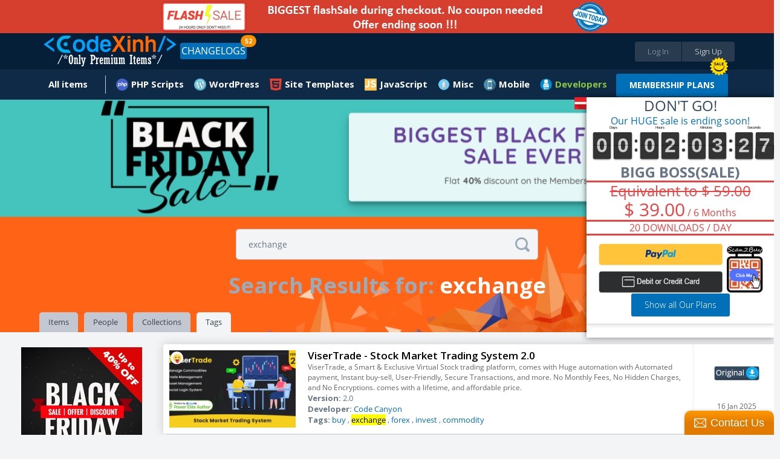

--- FILE ---
content_type: text/html;charset=UTF-8
request_url: https://codexinh.com/search/tag/?query=exchange
body_size: 18937
content:
<!doctype html>
<html xmlns:fb="https://www.facebook.com/2008/fbml">
	<head>
		<meta charset="utf-8" />
        <meta name="viewport" content="width=device-width, height=device-height, initial-scale=1.0, maximum-scale=1.0, target-densityDpi=device-dpi, user-scalable=no">
		<base href="https://codexinh.com/">
		
				<link rel="icon" href="https://codexinh.com/uploads/data/images/favicon.png" type="image/x-icon" alt="CodeXinh">
				
		<link href="https://fonts.googleapis.com/css?family=Lato:400,400italic,700,700italic,900,900italic" rel="stylesheet" type="text/css" />
		<link href="https://codexinh.com/assets/css/main.css" rel="stylesheet" type="text/css" />
		<link href="https://codexinh.com/assets/js/jquery-mentions/jquery.mentionsInput.css" rel="stylesheet" type="text/css" />
		<link href="https://codexinh.com/assets/CLEditor/jquery.cleditor.css" rel="stylesheet" type="text/css" />

						<script type="text/javascript">
			var current_route = 'tag-search-index';
						var browserDetect = {
				isMobile: false,
				isTablet: false,
				isDesktop: true			};
		</script>
		<script type="text/javascript" src="https://codexinh.com/i18/js?1"></script>
		<script type="text/javascript" src="https://codexinh.com/assets/js/combine.min.js"></script>
        <script src="https://www.paypal.com/sdk/js?client-id=Afdo0QRuBgV4oI0hEvJfzXz732DrLYptHAO7yhUvogdh1_odfWG9nQHh-rz53PWFZU5ELS55eHUsgSV_&vault=true&intent=subscription" data-sdk-integration-source="button-factory"></script>
				
		<link rel="stylesheet" type="text/css" href="/cache/assets/f04c7b7d/css/poweruser.main.css" />
<link rel="stylesheet" type="text/css" href="/cache/assets/cb545924/css/jRating.jquery.css" />
<link rel="stylesheet" type="text/css" href="/cache/assets/cb545924/css/storerating.main.css" />
<link rel="stylesheet" type="text/css" href="/cache/assets/7065b05/css/jquery.nstSlider.css" />
<link rel="stylesheet" type="text/css" href="/cache/assets/7065b05/css/pricefilter.main.css" />
<script type="text/javascript" src="/cache/assets/f04c7b7d/js/main.js"></script>
<script type="text/javascript" src="/cache/assets/cb545924/js/jRating.jquery.min.js"></script>
<script type="text/javascript" src="/cache/assets/7065b05/js/jquery.nstSlider.js"></script>
<script type="text/javascript">
/*<![CDATA[*/
    		(function(i,s,o,g,r,a,m){i['GoogleAnalyticsObject']=r;i[r]=i[r]||function(){
    		(i[r].q=i[r].q||[]).push(arguments)},i[r].l=1*new Date();a=s.createElement(o),
    		m=s.getElementsByTagName(o)[0];a.async=1;a.src=g;m.parentNode.insertBefore(a,m)
    		})(window,document,'script','//www.google-analytics.com/analytics.js','ga');
    		
    		ga('create', 'UA-47490000-10', 'auto');
    		ga('send', 'pageview');
    		
    	
/*]]>*/
</script>
<title>CodeXinh | Download Ultimate PHP GPL Scripts, Code, Plugin, Theme and more.</title>
<meta http-equiv="X-Frame-Options" content="script-src 'self' 'unsafe-eval' 'unsafe-inline'; object-src 'self'; style-src 'self' 'unsafe-inline'; media-src *">
<meta name="description" content="CodeXinh | Download, buy & sell Ultimate collection of top-rated GPL PHP scripts, web applications, app templates, themes, plugins, graphics and more by CodeXinh.">
<meta name="keywords" content="Download GPL php scripts, php, javascript, app templates, app source code, themes, templates, plugins, graphics, wordpress, prestashop, magento, logo templates, android app templates, iOS app templates, unity source code, woocommerce, marketplace, buy, sell">
<meta property="og:image" itemprop="thumbnailUrl" content="https://codexinh.com/uploads/data/images/fb.png" />
<link rel="canonical" href="https://codexinh.com/" />           
<meta name="dc.publisher" content="CodeXinh" />
<meta name="dc.rights.copyright" content="CodeXinh" />
<meta name="dc.creator.name" content="CodeXinh" />
<meta name="dc.creator.email" content="info@codexinh.com" />
<meta name="dc.identifier" content="https://codexinh.com/" />
<meta name="copyright" content="CodeXinh" />
<meta name="author" content="CodeXinh" />
<meta property="og:image:secure_url" content="https://codexinh.com/uploads/data/images/fb.png" />  
<link rel="image_src" href="https://codexinh.com/uploads/data/images/fb.png">
<!--
<link rel="image_src" href="uploads/data/images/logo.png">
 -->

<script type="application/ld+json">
{
    "@context": "http://schema.org",
    "@type": "WebSite",
    "name": "CodeXinh",
    "url": "https://codexinh.com/",
    "potentialAction": {
        "@type": "SearchAction",
        "target": "https://codexinh.com/search/?query={query}",
        "query-input": "required name=query"
    }
}
</script>
		
				
			</head>
	
	<body class="pad-1 body-tag-search" id="body-top">

    	
        <div class="site-wrapper">
		    
<!-- HEADER // START -->
<div class="container responsive-header event-header">
	<!-- PROMO CODES -->
<!--
<div class="container container-padding-lr-3 bg-color-11 responsive-content-lr" style="background-color: #c0392b;">
	<div class="container container-size-1 container-padding-tb-1 color-5">
		<div class="table-grid tcenter">
			<div class="table-grid-cell">
				<span class="semibold" style="color: white;">Today we fixed error "your account have been logged" when download items in download page. So sorry everyone!</span>
			</div>
		</div>
	</div>
</div>
-->
<!--
<div class="container container-padding-lr-3 bg-color-11 responsive-content-lr promo-codes">
	<div class="container container-size-1 container-padding-tb-1 color-5">
		<div class="table-grid tcenter">
			<div class="table-grid-cell">
				<a href="/lastupdated/"><span class="semibold">Use Promo Code <strong>"CM2017"</strong>. Sale off 30% all your order</span></a>
				&nbsp;
				<a class="button button-offer" href="/lastupdated/">Grab The Deal - Ends Soon!</a>
			</div>
		</div>
	</div>
</div>
-->

<div class="container container-padding-lr-3 bg-color-10 responsive-content-lr promo-codes">
	<div class="container container-size-1 color-5">
		<div class="table-grid tcenter">
			<div class="table-grid-cell">
				<a target="_self" href="/subscription/"><span class="semibold"><img alt="Sale Off" src="/uploads/data/images/flash-save-biggest.png" style="width:100%; max-width:800px"></span></a>
			</div>
		</div>
	</div>
</div>

<!--
<div class="container container-padding-lr-3 bg-color-10 responsive-content-lr promo-codes">
	<div class="container container-size-1 color-5">
		<div class="table-grid tcenter">
			<div class="table-grid-cell">
				<a class="event-popup" href="/cart/quicksubscription?popup=true">LIFETIME Membership's openned. It only appears a few times during the year. Ended soon</a>
			</div>
		</div>
	</div>
</div>
-->
<!--
<div class="container container-padding-lr-3 bg-color-10 responsive-content-lr promo-codes">
	<div class="container container-size-1 color-5">
		<div class="table-grid tcenter">
			<div class="table-grid-cell">
				<a href="/subscription-free-trial/">
					Try Before You Buy
					FREE
					For 30 Days, Access to "Site Templates" Category (400+ products)
				</a>
			</div>
		</div>
	</div>
</div>
-->
<!--
<div class="container container-padding-lr-3 bg-color-10 responsive-content-lr promo-codes">
	<div class="container container-size-1 color-5">
		<div class="table-grid tcenter">
			<div class="table-grid-cell">
				<a href="/subscription/">10-Year Birthday Special - Huge Sale on All Premium Access! Lifetime just $199 🎉, 🎂, 🎁</a>
			</div>
		</div>
	</div>
</div>
-->
	<div class="container container-padding-lr-5 bg-color-1 header-inside-1">
	<div class="container container-size-1">
	<header class="clearfix">
		<p class="logo"><a href="https://codexinh.com/"><img src="https://codexinh.com/uploads/data/images/logo.png" alt="CodeXinh"></a></p>

				<!-- BEFORE LOGIN -->
		<ul class="list-28">
			<li><a class="button button-type-1 button-color-10 button-size-7 fill event-popup" href="https://codexinh.com/user/login/0/?popup=true&next=https://codexinh.com/search/tag/?query=exchange">Log In</a></li>
			<li><a class="button button-type-1 button-color-11 button-size-7 fill event-popup" href="https://codexinh.com/user/register/0/?popup=true">Sign Up</a></li>
		</ul>
				<!-- AFTER LOGIN -->

				<ul class="list-23 fleft">
            <li>
                <a href="https://codexinh.com/lastupdated/" class="button button-type-1 button-color-5">CHANGELOGS</a>
				                <span class="header-notification count_updates">52</span>
                            </li>
        </ul>
        
		<ul class="list-38">
				<li class="color-19">
				</li>
       <!--
        <li>
        	<a href="https://codexinh.com/lastupdated/">ChangeLogs</a>
                        <span class="header-notification count_updates">52</span>
                    </li>-->
		</ul>
	</header>
	</div>
	</div>

	<div class="container container-padding-lr-5 bg-color-1 header-inside-2">
		<div class="container container-size-1">
		
		<!-- AFTER LOGIN -->
		<ul class="list-22 clearfix">
							
					<li >
						<a href="https://codexinh.com/newest/" class="icon-wrapper">
							<span class="icon icon-type-3 "></span>
							<span>All items</span>
						</a>

						
						
							<div class="dropdown arrow-top-left">
								<div class="dropdown-wrapper">
									<div class="list-items-wrapper">
										<ul>

																																																	<li ><a href="https://codexinh.com/lastupdated/">Last updated</a></li>

																																																													<li ><a href="https://codexinh.com/nulleditems/">Nulled items</a></li>

																																																													<li ><a href="https://codexinh.com/newest/">New Products</a></li>

																																																													<li ><a href="https://codexinh.com/sellitems/">Ultimate items</a></li>

																																																													<li ><a href="https://codexinh.com/mostdownloaded/">Most downloaded</a></li>

																																																													<li ><a href="https://codexinh.com/popular/">Popular Products</a></li>

																																																													<li ><a href="https://codexinh.com/freeitems/">Free items</a></li>

																																																													<li ><a href="https://codexinh.com/store/top-sell/">Best Sellers</a></li>

																							
										</ul>
									</div>
								</div>
							</div>

											</li>

											
					            <li>
    <a  href="https://codexinh.com/category/205/PHP-Scripts" class="mn-header-icon" style="background-image:url(/uploads/data/images/marketplace/php.png")>PHP Scripts</a><div class="dropdown arrow-top-left">
    <div class="dropdown-wrapper">
        <div class="list-items-wrapper">
            <ul>
                                                <li><a href="https://codexinh.com/category/206/Add-ons">Add-ons</a></li>
                                                <li><a href="https://codexinh.com/category/207/Calendars">Calendars</a></li>
                                                <li><a href="https://codexinh.com/category/208/Countdowns">Countdowns</a></li>
                                                <li><a href="https://codexinh.com/category/209/Forms">Forms</a></li>
                                                <li><a href="https://codexinh.com/category/210/Help-and-Support-Tools">Help and Support Tools</a></li>
                                                <li><a href="https://codexinh.com/category/211/Images-and-Media">Images and Media</a></li>
                                                <li><a href="https://codexinh.com/category/212/Loaders-and-Uploaders">Loaders and Uploaders</a></li>
                                                <li><a href="https://codexinh.com/category/219/Miscellaneous">Miscellaneous</a></li>
                                                <li><a href="https://codexinh.com/category/213/Polls">Polls</a></li>
                                                <li><a href="https://codexinh.com/category/215/Ratings-and-Charts">Ratings and Charts</a></li>
                                                <li><a href="https://codexinh.com/category/216/Search">Search</a></li>
                                                <li><a href="https://codexinh.com/category/217/Shopping-Carts">Shopping Carts</a></li>
                                                <li><a href="https://codexinh.com/category/218/Social-Networking">Social Networking</a></li>
                                                <li><a href="https://codexinh.com/category/238/Database-Abstractions">Database Abstractions</a></li>
                                                <li><a href="https://codexinh.com/category/214/Project-Management-Tools">Project Management Tools</a></li>
                            </ul>
        </div>
    </div>
</div>
</li>
            <li>
    <a  href="https://codexinh.com/category/17/WordPress" class="mn-header-icon" style="background-image:url(/uploads/data/images/marketplace/wp.png")>WordPress</a><div class="dropdown arrow-top-left">
    <div class="dropdown-wrapper">
        <div class="list-items-wrapper">
            <ul>
                                                <li><a href="https://codexinh.com/category/61/Blog-Magazine">Blog / Magazine</a><div class="dropdown arrow-top-left">
    <div class="dropdown-wrapper">
        <div class="list-items-wrapper">
            <ul>
                                                <li><a href="https://codexinh.com/category/70/Personal">Personal</a></li>
                                                <li><a href="https://codexinh.com/category/71/News-Editorial">News / Editorial</a></li>
                            </ul>
        </div>
    </div>
</div>
</li>
                                                <li><a href="https://codexinh.com/category/62/Creative">Creative</a><div class="dropdown arrow-top-left">
    <div class="dropdown-wrapper">
        <div class="list-items-wrapper">
            <ul>
                                                <li><a href="https://codexinh.com/category/72/Portfolio">Portfolio</a></li>
                                                <li><a href="https://codexinh.com/category/73/Photography">Photography</a></li>
                                                <li><a href="https://codexinh.com/category/74/Art">Art</a></li>
                                                <li><a href="https://codexinh.com/category/75/Experimental">Experimental</a></li>
                            </ul>
        </div>
    </div>
</div>
</li>
                                                <li><a href="https://codexinh.com/category/63/Corporate">Corporate</a><div class="dropdown arrow-top-left">
    <div class="dropdown-wrapper">
        <div class="list-items-wrapper">
            <ul>
                                                <li><a href="https://codexinh.com/category/77/Business">Business</a></li>
                                                <li><a href="https://codexinh.com/category/78/Marketing">Marketing</a></li>
                                                <li><a href="https://codexinh.com/category/79/Government">Government</a></li>
                            </ul>
        </div>
    </div>
</div>
</li>
                                                <li><a href="https://codexinh.com/category/64/Retail">Retail</a><div class="dropdown arrow-top-left">
    <div class="dropdown-wrapper">
        <div class="list-items-wrapper">
            <ul>
                                                <li><a href="https://codexinh.com/category/80/Fashion">Fashion</a></li>
                                                <li><a href="https://codexinh.com/category/81/Health-andamp-Beauty">Health &amp; Beauty</a></li>
                                                <li><a href="https://codexinh.com/category/82/Shopping">Shopping</a></li>
                                                <li><a href="https://codexinh.com/category/83/Travel">Travel</a></li>
                                                <li><a href="https://codexinh.com/category/84/Food">Food</a></li>
                                                <li><a href="https://codexinh.com/category/85/Children">Children</a></li>
                            </ul>
        </div>
    </div>
</div>
</li>
                                                <li><a href="https://codexinh.com/category/65/Technology">Technology</a><div class="dropdown arrow-top-left">
    <div class="dropdown-wrapper">
        <div class="list-items-wrapper">
            <ul>
                                                <li><a href="https://codexinh.com/category/86/Hosting">Hosting</a></li>
                                                <li><a href="https://codexinh.com/category/87/Electronics">Electronics</a></li>
                                                <li><a href="https://codexinh.com/category/88/Software">Software</a></li>
                                                <li><a href="https://codexinh.com/category/89/Computer">Computer</a></li>
                            </ul>
        </div>
    </div>
</div>
</li>
                                                <li><a href="https://codexinh.com/category/66/Nonprofit">Nonprofit</a><div class="dropdown arrow-top-left">
    <div class="dropdown-wrapper">
        <div class="list-items-wrapper">
            <ul>
                                                <li><a href="https://codexinh.com/category/90/Churches">Churches</a></li>
                                                <li><a href="https://codexinh.com/category/91/New-Age">New Age</a></li>
                                                <li><a href="https://codexinh.com/category/92/Charity">Charity</a></li>
                                                <li><a href="https://codexinh.com/category/93/Environmental">Environmental</a></li>
                                                <li><a href="https://codexinh.com/category/94/Political">Political</a></li>
                                                <li><a href="https://codexinh.com/category/95/Activism">Activism</a></li>
                            </ul>
        </div>
    </div>
</div>
</li>
                                                <li><a href="https://codexinh.com/category/67/Entertainment">Entertainment</a><div class="dropdown arrow-top-left">
    <div class="dropdown-wrapper">
        <div class="list-items-wrapper">
            <ul>
                                                <li><a href="https://codexinh.com/category/96/Nightlife">Nightlife</a></li>
                                                <li><a href="https://codexinh.com/category/97/Restaurants-andamp-Cafes">Restaurants &amp; Cafes</a></li>
                                                <li><a href="https://codexinh.com/category/98/Events">Events</a></li>
                                                <li><a href="https://codexinh.com/category/99/Film-andamp-TV">Film &amp; TV</a></li>
                                                <li><a href="https://codexinh.com/category/100/Celebrity-Gossip">Celebrity / Gossip</a></li>
                            </ul>
        </div>
    </div>
</div>
</li>
                                                <li><a href="https://codexinh.com/category/68/Miscellaneous">Miscellaneous</a></li>
                                                <li><a href="https://codexinh.com/category/226/Add-on">Add-on</a></li>
                                                <li><a href="https://codexinh.com/category/237/Advertising">Advertising</a></li>
                                                <li><a href="https://codexinh.com/category/235/Calendars">Calendars</a></li>
                                                <li><a href="https://codexinh.com/category/225/eCommerce">eCommerce</a><div class="dropdown arrow-top-left">
    <div class="dropdown-wrapper">
        <div class="list-items-wrapper">
            <ul>
                                                <li><a href="https://codexinh.com/category/246/WooCommerce">WooCommerce</a></li>
                            </ul>
        </div>
    </div>
</div>
</li>
                                                <li><a href="https://codexinh.com/category/247/Education">Education</a></li>
                                                <li><a href="https://codexinh.com/category/240/Forms">Forms</a></li>
                                                <li><a href="https://codexinh.com/category/236/Galleries">Galleries</a></li>
                                                <li><a href="https://codexinh.com/category/239/Interface-Elements">Interface Elements</a></li>
                                                <li><a href="https://codexinh.com/category/245/Media">Media</a></li>
                                                <li><a href="https://codexinh.com/category/69/Mobile">Mobile</a></li>
                                                <li><a href="https://codexinh.com/category/232/Newsletters">Newsletters</a></li>
                                                <li><a href="https://codexinh.com/category/229/Plugin">Plugin</a></li>
                                                <li><a href="https://codexinh.com/category/241/SEO">SEO</a></li>
                                                <li><a href="https://codexinh.com/category/230/Social-Networking">Social Networking</a></li>
                                                <li><a href="https://codexinh.com/category/234/Utilities">Utilities</a></li>
                                                <li><a href="https://codexinh.com/category/231/Wp-Job-manager">Wp Job manager</a></li>
                            </ul>
        </div>
    </div>
</div>
</li>
            <li>
    <a  href="https://codexinh.com/category/12/Site-Templates" class="mn-header-icon" style="background-image:url(/uploads/data/images/marketplace/html5.png")>Site Templates</a><div class="dropdown arrow-top-left">
    <div class="dropdown-wrapper">
        <div class="list-items-wrapper">
            <ul>
                                                <li><a href="https://codexinh.com/category/14/Creative">Creative</a><div class="dropdown arrow-top-left">
    <div class="dropdown-wrapper">
        <div class="list-items-wrapper">
            <ul>
                                                <li><a href="https://codexinh.com/category/15/Portfolio">Portfolio</a></li>
                                                <li><a href="https://codexinh.com/category/16/Photography">Photography</a></li>
                                                <li><a href="https://codexinh.com/category/18/Art">Art</a></li>
                                                <li><a href="https://codexinh.com/category/19/Experimental">Experimental</a></li>
                            </ul>
        </div>
    </div>
</div>
</li>
                                                <li><a href="https://codexinh.com/category/20/Corporate">Corporate</a><div class="dropdown arrow-top-left">
    <div class="dropdown-wrapper">
        <div class="list-items-wrapper">
            <ul>
                                                <li><a href="https://codexinh.com/category/21/Business">Business</a></li>
                                                <li><a href="https://codexinh.com/category/22/Marketing">Marketing</a></li>
                                                <li><a href="https://codexinh.com/category/23/Government">Government</a></li>
                            </ul>
        </div>
    </div>
</div>
</li>
                                                <li><a href="https://codexinh.com/category/24/Retail">Retail</a><div class="dropdown arrow-top-left">
    <div class="dropdown-wrapper">
        <div class="list-items-wrapper">
            <ul>
                                                <li><a href="https://codexinh.com/category/25/Fashion">Fashion</a></li>
                                                <li><a href="https://codexinh.com/category/26/Health-andamp-Beauty">Health &amp; Beauty</a></li>
                                                <li><a href="https://codexinh.com/category/27/Shopping">Shopping</a></li>
                                                <li><a href="https://codexinh.com/category/28/Travel">Travel</a></li>
                                                <li><a href="https://codexinh.com/category/29/Food">Food</a></li>
                                                <li><a href="https://codexinh.com/category/30/Children">Children</a></li>
                            </ul>
        </div>
    </div>
</div>
</li>
                                                <li><a href="https://codexinh.com/category/31/Technology">Technology</a><div class="dropdown arrow-top-left">
    <div class="dropdown-wrapper">
        <div class="list-items-wrapper">
            <ul>
                                                <li><a href="https://codexinh.com/category/32/Hosting">Hosting</a></li>
                                                <li><a href="https://codexinh.com/category/33/Electronics">Electronics</a></li>
                                                <li><a href="https://codexinh.com/category/34/Software">Software</a></li>
                                                <li><a href="https://codexinh.com/category/35/Computer">Computer</a></li>
                            </ul>
        </div>
    </div>
</div>
</li>
                                                <li><a href="https://codexinh.com/category/36/Nonprofit">Nonprofit</a><div class="dropdown arrow-top-left">
    <div class="dropdown-wrapper">
        <div class="list-items-wrapper">
            <ul>
                                                <li><a href="https://codexinh.com/category/37/Churches">Churches</a></li>
                                                <li><a href="https://codexinh.com/category/38/New-Age">New Age</a></li>
                                                <li><a href="https://codexinh.com/category/39/Charity">Charity</a></li>
                                                <li><a href="https://codexinh.com/category/40/Environmental">Environmental</a></li>
                                                <li><a href="https://codexinh.com/category/41/Political">Political</a></li>
                                                <li><a href="https://codexinh.com/category/42/Activism">Activism</a></li>
                            </ul>
        </div>
    </div>
</div>
</li>
                                                <li><a href="https://codexinh.com/category/43/Entertainment">Entertainment</a><div class="dropdown arrow-top-left">
    <div class="dropdown-wrapper">
        <div class="list-items-wrapper">
            <ul>
                                                <li><a href="https://codexinh.com/category/44/Nightlife">Nightlife</a></li>
                                                <li><a href="https://codexinh.com/category/45/Restaurants-andamp-Cafes">Restaurants &amp; Cafes</a></li>
                                                <li><a href="https://codexinh.com/category/46/Events">Events</a></li>
                                                <li><a href="https://codexinh.com/category/47/Film-andamp-TV">Film &amp; TV</a></li>
                            </ul>
        </div>
    </div>
</div>
</li>
                                                <li><a href="https://codexinh.com/category/48/Personal">Personal</a><div class="dropdown arrow-top-left">
    <div class="dropdown-wrapper">
        <div class="list-items-wrapper">
            <ul>
                                                <li><a href="https://codexinh.com/category/49/Virtual-Business-Card">Virtual Business Card</a></li>
                                                <li><a href="https://codexinh.com/category/51/Social-Media-Home">Social Media Home</a></li>
                                                <li><a href="https://codexinh.com/category/52/Photo-Gallery">Photo Gallery</a></li>
                            </ul>
        </div>
    </div>
</div>
</li>
                                                <li><a href="https://codexinh.com/category/53/Speciality-Pages">Speciality Pages</a><div class="dropdown arrow-top-left">
    <div class="dropdown-wrapper">
        <div class="list-items-wrapper">
            <ul>
                                                <li><a href="https://codexinh.com/category/54/404-Pages">404 Pages</a></li>
                                                <li><a href="https://codexinh.com/category/55/Under-Construction">Under Construction</a></li>
                                                <li><a href="https://codexinh.com/category/56/Miscellaneous">Miscellaneous</a></li>
                                                <li><a href="https://codexinh.com/category/57/Resume-CV">Resume / CV</a></li>
                            </ul>
        </div>
    </div>
</div>
</li>
                                                <li><a href="https://codexinh.com/category/58/Admin-Skins">Admin Skins</a></li>
                                                <li><a href="https://codexinh.com/category/59/Miscellaneous">Miscellaneous</a></li>
                                                <li><a href="https://codexinh.com/category/60/Mobile">Mobile</a></li>
                            </ul>
        </div>
    </div>
</div>
</li>
            <li>
    <a  href="https://codexinh.com/category/227/JavaScript" class="mn-header-icon" style="background-image:url(/uploads/data/images/marketplace/js.png")>JavaScript</a><div class="dropdown arrow-top-left">
    <div class="dropdown-wrapper">
        <div class="list-items-wrapper">
            <ul>
                                                <li><a href="https://codexinh.com/category/228/Navigation">Navigation</a></li>
                            </ul>
        </div>
    </div>
</div>
</li>
            <li>
    <a  href="https://codexinh.com/category/193/Misc" class="mn-header-icon" style="background-image:url(/uploads/data/images/marketplace/misc.png")>Misc</a><div class="dropdown arrow-top-left">
    <div class="dropdown-wrapper">
        <div class="list-items-wrapper">
            <ul>
                                                <li><a href="https://codexinh.com/category/194/Shopify">Shopify</a></li>
                                                <li><a href="https://codexinh.com/category/195/Drupal">Drupal</a></li>
                                                <li><a href="https://codexinh.com/category/196/Blogger">Blogger</a></li>
                                                <li><a href="https://codexinh.com/category/197/Movable-Type">Movable Type</a></li>
                                                <li><a href="https://codexinh.com/category/198/ExpressionEngine">ExpressionEngine</a></li>
                                                <li><a href="https://codexinh.com/category/199/PhpBB">PhpBB</a></li>
                                                <li><a href="https://codexinh.com/category/200/Tumblr">Tumblr</a></li>
                                                <li><a href="https://codexinh.com/category/201/X-Cart">X-Cart</a></li>
                                                <li><a href="https://codexinh.com/category/202/Cube-Cart">Cube Cart</a></li>
                                                <li><a href="https://codexinh.com/category/203/osCommerce">osCommerce</a></li>
                                                <li><a href="https://codexinh.com/category/242/eCommerce">eCommerce</a><div class="dropdown arrow-top-left">
    <div class="dropdown-wrapper">
        <div class="list-items-wrapper">
            <ul>
                                                <li><a href="https://codexinh.com/category/243/PrestaShop">PrestaShop</a></li>
                            </ul>
        </div>
    </div>
</div>
</li>
                                                <li><a href="https://codexinh.com/category/204/Other">Other</a></li>
                                                <li><a href="https://codexinh.com/category/233/Woocommerce">Woocommerce</a></li>
                            </ul>
        </div>
    </div>
</div>
</li>
            <li>
    <a  href="https://codexinh.com/category/220/Mobile" class="mn-header-icon" style="background-image:url(/uploads/data/images/marketplace/mobile.png")>Mobile</a><div class="dropdown arrow-top-left">
    <div class="dropdown-wrapper">
        <div class="list-items-wrapper">
            <ul>
                                                <li><a href="https://codexinh.com/category/221/Android">Android</a></li>
                                                <li><a href="https://codexinh.com/category/222/iOS">iOS</a></li>
                                                <li><a href="https://codexinh.com/category/224/Native-Web">Native Web</a></li>
                                                <li><a href="https://codexinh.com/category/223/Windows-Phone">Windows Phone</a></li>
                            </ul>
        </div>
    </div>
</div>
</li>
    
							        <!--Developer Begin-->
        
<li>
    <a href="#" class="mn-header-icon bold" style="color: #8dc63f !important;background-image:url(/uploads/data/images/marketplace/developers.png")="">Developers</a>
    <div class="dropdown arrow-top-left">
        <div class="dropdown-wrapper">
            <div class="list-items-wrapper">
                <ul>
                	                    	<li>
                            <a href="https://codexinh.com/newest/?page=1&&pin_filter[attribute]=75">
                            	 My Theme Shop                            </a>
                        </li>
                                        	<li>
                            <a href="https://codexinh.com/newest/?page=1&&pin_filter[attribute]=100">
                            	Affiliate WP                            </a>
                        </li>
                                        	<li>
                            <a href="https://codexinh.com/newest/?page=1&&pin_filter[attribute]=184">
                            	ARForms                            </a>
                        </li>
                                        	<li>
                            <a href="https://codexinh.com/newest/?page=1&&pin_filter[attribute]=181">
                            	BuddyPress                            </a>
                        </li>
                                        	<li>
                            <a href="https://codexinh.com/newest/?page=1&&pin_filter[attribute]=71">
                            	Code Canyon                            </a>
                        </li>
                                        	<li>
                            <a href="https://codexinh.com/newest/?page=1&&pin_filter[attribute]=194">
                            	Directorist                            </a>
                        </li>
                                        	<li>
                            <a href="https://codexinh.com/newest/?page=1&&pin_filter[attribute]=135">
                            	Easy Digital Downloads                            </a>
                        </li>
                                        	<li>
                            <a href="https://codexinh.com/newest/?page=1&&pin_filter[attribute]=90">
                            	Elegant Themes                            </a>
                        </li>
                                        	<li>
                            <a href="https://codexinh.com/newest/?page=1&&pin_filter[attribute]=97">
                            	Gravity Forms                            </a>
                        </li>
                                        	<li>
                            <a href="https://codexinh.com/newest/?page=1&&pin_filter[attribute]=101">
                            	iThemes                            </a>
                        </li>
                                        	<li>
                            <a href="https://codexinh.com/newest/?page=1&&pin_filter[attribute]=180">
                            	Jetsloth                            </a>
                        </li>
                                        	<li>
                            <a href="https://codexinh.com/newest/?page=1&&pin_filter[attribute]=136">
                            	MainWP                            </a>
                        </li>
                                        	<li>
                            <a href="https://codexinh.com/newest/?page=1&&pin_filter[attribute]=183">
                            	MemberPress                            </a>
                        </li>
                                        	<li>
                            <a href="https://codexinh.com/newest/?page=1&&pin_filter[attribute]=185">
                            	Pie Register                            </a>
                        </li>
                                        	<li>
                            <a href="https://codexinh.com/newest/?page=1&&pin_filter[attribute]=187">
                            	Popup Builder                            </a>
                        </li>
                                        	<li>
                            <a href="https://codexinh.com/newest/?page=1&&pin_filter[attribute]=140">
                            	Restrict Content Pro                            </a>
                        </li>
                                        	<li>
                            <a href="https://codexinh.com/newest/?page=1&&pin_filter[attribute]=134">
                            	The Events Calendar                            </a>
                        </li>
                                        	<li>
                            <a href="https://codexinh.com/newest/?page=1&&pin_filter[attribute]=70">
                            	Theme Forest                            </a>
                        </li>
                                        	<li>
                            <a href="https://codexinh.com/newest/?page=1&&pin_filter[attribute]=188">
                            	Thimpress                            </a>
                        </li>
                                        	<li>
                            <a href="https://codexinh.com/newest/?page=1&&pin_filter[attribute]=72">
                            	Thrive Themes/Plugins                            </a>
                        </li>
                                        	<li>
                            <a href="https://codexinh.com/newest/?page=1&&pin_filter[attribute]=131">
                            	Ultimate Member                            </a>
                        </li>
                                        	<li>
                            <a href="https://codexinh.com/newest/?page=1&&pin_filter[attribute]=182">
                            	WP OnlineSupport                            </a>
                        </li>
                                        	<li>
                            <a href="https://codexinh.com/newest/?page=1&&pin_filter[attribute]=88">
                            	Yith Themes/Plugins                            </a>
                        </li>
                                        	<li>
                            <a href="https://codexinh.com/newest/?page=1&&pin_filter[attribute]=92">
                            	Yoast Seo                            </a>
                        </li>
                                        	<li>
                            <a href="/lastupdated/">
                            	More Developers...
                            </a>
                        </li>
                </ul>
            </div>
        </div>
	</div>
</li>
<span class="hot_news"></span>
<a class="button button-type-1 button-color-5 button-size-3 bold" style="margin-top: 7px;" href="https://codexinh.com/subscription/" style="">MEMBERSHIP PLANS</a>
 
        <!--End developer-->
		</ul>
		</div>
	</div>
</div>
<!-- HEADER // END -->
<!--added by Jason-->

<!--End-->
<div class="banner radius zone-Adv_AllPage_Header">
			<a href = 'https://codexinh.com/subscription/'><img src="https://i.imgur.com/cmyJ2NX.png"></a>	</div>

<div class="container bg-color-13 nn-cover">
	<div class="container container-size-1 no-height">
		<form action="https://codexinh.com/search/tag/?query=" method="get" class="field-icon field-icon-position-2 event-search-form">
	<input name="query" type="text" data-item-height="67" data-visible-items="7" class="field field-color-1 field-size-1 radius-3 event-global-search" placeholder="Enter Keyword or Product Name" value="exchange">
	<button class="icon icon-type-3 icon-64 event-global-search-loader"></button>
</form>

<script type="text/template" id="event-global-search-template">
	<li data-popup="${popup}" data-ac-data="${url}">
		<p class="avatar"><a href="${url}"><img alt="Icon" src="https://codexinh.com/assets/images/grey.gif" data-original="${thumb}" class="event-load-lazy-load" /></a></p>
		<p class="title-5 color-2"><a href="javascript:void(0)" class="color-2">${title}</a></p>
		<p class="text-3 color-3"><a href="javascript:void(0)" class="color-3">${description}</a></p>
		<p class="text-3 color-4 margin-top-5">
			<a href="javascript:void(0)" class="icon-wrapper color-4">
				<span class="icon icon-type-3 ${icon}"></span>
				<span>Found In: ${label}</span>
			</a>
		</p>
	</li>
</script>

<script type="text/template" id="event-global-search-no-results">
	<li data-ac-data="false" class="li-404">
		<p class="tittle-6 color-2">${title}</p>
		<p class="text-3 color-3">${description}</p>
	</li>
</script>

<script type="text/javascript">
	var search_direct = false;
	var search_original = '';
	var $loader = $(".event-global-search-loader");

	$(".event-global-search").off("onkeydown").on("keydown", function(e) {
		var code = e.which || e.keyCode || e.charCode || 0;

		if (code == 20 /* Caps lock */
		|| code == 16 /* Shift */
		|| code == 9 /* Tab */
		|| code == 27 /* Escape Key */
		|| code == 17 /* Control Key */
		|| code == 91 /* Windows Command Key */
		|| code == 19 /* Pause Break */
		|| code == 18 /* Alt Key */
		|| code == 93 /* Right Click Point Key */
		|| (code >= 35 && code <= 40) /* Home, End, Arrow Keys */
		|| code == 45 /* Insert Key */
		|| (code >= 33 && code <= 34) /*Page Down, Page Up */
		|| (code >= 112 && code <= 123) /* F1 - F12 */
		|| (code >= 144 && code <= 145 )) /* Num Lock, Scroll Lock */
		return true;

		search_direct = 13 === code;
		search_original = $(this).val();

		App.addLoader($loader);

		if(search_direct && 2 <= search_original.length)
		{
			App.removeLoader($loader);
			return window.location = $(this).closest('form').attr('action').split('?')[0] + "?query=" + search_original;
		}
	}).autoComplete({
		ajax: "https://codexinh.com/search/hints",
        postData: {category_id: 0},
		//maxHeight: 138,
		maxHeight: 1000,
		backwardsCompatible: true,
		list: "global-search",
		//useCache: false,
		onRender: function(event, data, elements) {
			data.ul.empty().addClass("list-18 list-18-search");

			function escapeRegExp(str) {
				return str.replace(/[\-\[\]\/\{\}\(\)\*\+\?\.\\\^\$\|]/g, "\\$&");
			}

			App.removeLoader($loader);

			if(!data.list || !data.list.length)
			{
				var template = $('#event-global-search-no-results').html();

				var empty = template.replace(new RegExp(escapeRegExp('${title}'), 'g'), "Nothing Found")
					.replace(new RegExp(escapeRegExp('${description}'), 'g'), "No results were found with this query.");

				data.ul.append($(empty));

				return;
			}

			$(data.list).each(function (i, item) {
				var template = $('#event-global-search-template').html();
				var thumb = null;

				if(!item || !item.id)
					return true;

				if(item.thumb)
					thumb = item.thumb.image;

				var result = template.replace(new RegExp(escapeRegExp('${id}'), 'g'), item.id)
					.replace(new RegExp(escapeRegExp('${title}'), 'g'), item.title)
					.replace(new RegExp(escapeRegExp('${description}'), 'g'), item.description)
					.replace(new RegExp(escapeRegExp('${thumb}'), 'g'), thumb)
					.replace(new RegExp(escapeRegExp('${url}'), 'g'), item.url)
					.replace(new RegExp(escapeRegExp('${popup}'), 'g'), item.popup)
					.replace(new RegExp(escapeRegExp('${icon}'), 'g'), item.icon)
					.replace(new RegExp(escapeRegExp('${label}'), 'g'), item.label);

                $result = $(result).data('result', item).data('ac-data', i);
				data.ul.append($result);

                $.data( $result, 'ac-data', item );
                $.data( $result, 'ac-index', i );

				//added 04/11/2019
				if(i == 0)
				{
					try{
					sear_sample(item);//call from sear simple page
					}
					catch(err){}
				}//end
			});

			data.ul.find('.event-load-lazy-load').LazyLoad();

			
			doHighlight();

            return data.ul.children('li');

			// data.ul.css("height", "200px").jScrollPane({
			// 	mouseWheelSpeed: 15,
			// 	horizontalGutter: 0
			// });
		},
		onSelect: function(value, li, ul, event) {
			App.removeLoader($loader);

			if(search_direct)
			{
				if(2 > search_original.length)
					return;

				return window.location = "https://codexinh.com/search/?query=" + search_original;
			}

			$(this).val("");

			if($(li).attr("data-ac-data"))
			{
                window.location = $(li).attr("data-ac-data");
				return false;
			}

            if(!value)
                return;

			window.location.href = value;
		},
		onHide: function() {
			App.removeLoader($loader);
		},
		onShow: function() {
			App.removeLoader($loader);
		}
	});

$('.event-search-form').submit(function() {
	var value = $('input[name=query]',this).val();

	App.removeLoader($loader);

	if(value.length < 2)
		return false;
});
</script>

<script type="text/javascript">
	//http://johannburkard.de/blog/programming/javascript/highlight-javascript-text-higlighting-jquery-plugin.html
	jQuery.fn.highlight=function(c){function e(b,c){var d=0;if(3==b.nodeType){var a=b.data.toUpperCase().indexOf(c),a=a-(b.data.substr(0,a).toUpperCase().length-b.data.substr(0,a).length);if(0<=a){d=document.createElement("span");d.className="highlight";a=b.splitText(a);a.splitText(c.length);var f=a.cloneNode(!0);d.appendChild(f);a.parentNode.replaceChild(d,a);d=1}}else if(1==b.nodeType&&b.childNodes&&!/(script|style)/i.test(b.tagName))for(a=0;a<b.childNodes.length;++a)a+=e(b.childNodes[a],c);return d} return this.length&&c&&c.length?this.each(function(){e(this,c.toUpperCase())}):this};jQuery.fn.removeHighlight=function(){return this.find("span.highlight").each(function(){this.parentNode.firstChild.nodeName;with(this.parentNode)replaceChild(this.firstChild,this),normalize()}).end()};

	function doHighlight()
	{
		var query  =$('[name="query"]').val(); 
		if(query.length > 0)
			$('.list-18-search').find('li').find('p:eq(1)').highlight(query);
	}
</script>		
<h3 class="title-1 color-5"><span class="color-3">Search Results for:</span> exchange</h3>

<ul class="tab-links margin-top-30 clearfix">
			<li><a href="https://codexinh.com/search/?query=exchange">Items</a></li>
				<li><a href="https://codexinh.com/search/user/?query=exchange">People</a></li>
				<li><a href="https://codexinh.com/search/collection/?query=exchange">Collections</a></li>
				<li><a href="https://codexinh.com/search/tag/?query=exchange" class="active">Tags</a></li>
		</ul>

<script type="text/javascript">
	//http://johannburkard.de/blog/programming/javascript/highlight-javascript-text-higlighting-jquery-plugin.html
	jQuery.fn.highlight=function(c){function e(b,c){var d=0;if(3==b.nodeType){var a=b.data.toUpperCase().indexOf(c),a=a-(b.data.substr(0,a).toUpperCase().length-b.data.substr(0,a).length);if(0<=a){d=document.createElement("span");d.className="highlight";a=b.splitText(a);a.splitText(c.length);var f=a.cloneNode(!0);d.appendChild(f);a.parentNode.replaceChild(d,a);d=1}}else if(1==b.nodeType&&b.childNodes&&!/(script|style)/i.test(b.tagName))for(a=0;a<b.childNodes.length;++a)a+=e(b.childNodes[a],c);return d} return this.length&&c&&c.length?this.each(function(){e(this,c.toUpperCase())}):this};jQuery.fn.removeHighlight=function(){return this.find("span.highlight").each(function(){this.parentNode.firstChild.nodeName;with(this.parentNode)replaceChild(this.firstChild,this),normalize()}).end()};

	function doHighlight()
	{
		$('.container-items').highlight('exchange');	}
	$(function(){
		//$('.container-items').highlight('a','b');
		//$('.container-items').highlight('b');
		
		})
</script>	</div>
</div>

<!-- WRAPPER - FOOTER HEIGHT // START -->
<div class="container container-padding-header container-padding-footer">

<!-- CONTENT // START -->
<div class="container container-padding-tb-6 padding-top-20 container-padding-lr-5 responsive-content">
<script src="/mereactions/js/mereactions.js.pagespeed.jm.iBgKYnnGOw.js" type="text/javascript"></script> 
<link rel="stylesheet" type="text/css" href="/mereactions/css/mereactions.css.pagespeed.ce.b2dXBtZM8p.css">
<!--mereactions library -- end-->  
<style>
    .t2aweb-event-item-grid table tbody tr td:nth-child(1) {
        width: 16%;
    }
</style>


<div class="event-item-grid t2aweb-event-item-grid">
<div class="container container-size-19">
	<!--added by Jason-->

<!--End-->
            <div class="container filters-container">
            <form action="" method="get" class="event-pin-filter-form">
                <ul class="list-4 clearfix">
                    <div class="Adv_Pinfilter Adv">
<!--added by Jason-->

<!--End-->
<div class="banner radius zone-Adv_Pinfilter">
			<a href="https://codexinh.com/subscription/" onclick="target='_blank'">
		<img alt="Banner" class="event-load-lazy-load" width="200" height="200" src="assets/images/grey.gif" data-original="uploads/data/images/saleoff/black-friday-sale-discount-and-offer_200x200.png" onload="$(this).LazyLoad()">
	</a>
		</div>
</div>

<li class="price-filter">
    <h3 class="title-3">Price Filter</h3>
    <div class="price-filter-holder">
        <div class="fleft column column-from">
            <input id="price_from" class="field field-color-1 field-size-1 fill" name="pin_filter[pricefilter.widget.filter][from]" type="text" value="0" placeholder="">
        </div>
        <div class="fleft column column-to">
            <input id="price_to" class="field field-color-1 field-size-1 fill" name="pin_filter[pricefilter.widget.filter][to]" type="text" value="1000" placeholder="">
        </div>
        <div class="fleft column column-search">
            <button type="button" class="icon icon-type-9 icon-64 event-price-search">Search</button>
        </div>
        <div class="clearfix"></div>
    </div>
    <script type="text/javascript">
        $('.event-price-search').off('.event-price-search').on('click.event-price-search', function() {
            $(this).closest('form').submit();
            return false;
        });
    </script>
</li>


<script type="text/javascript">
	$(function(){
    			$('#price_from').attr('placeholder',(new Number(0)).money_format(2,'.',',','$ ', ''));
				$('#price_to').attr('placeholder',(new Number(1000)).money_format(2,'.',',','$ ', ''));
		
		})
</script> 



<li>
	<h3 class="title-3">Category</h3>
    <select class="select-color-1 select-size-1 event-filtercategory-filter" name="pin_filter[filterbycategory.widget.filter]">
        <option value="">Select Category</option>
                    <option  value="17">WordPress</option>
                    <option  value="205">PHP Scripts</option>
            </select>
    	<script type="text/javascript">
        $('.event-filtercategory-filter').selectbox();
    </script>
</li>
<li>
	<h3 class="title-3">Sort by</h3>
    <select class="select-color-1 select-size-1 event-sortorder-filter" name="pin_filter[sortfilter.widget.filter]">
        <option value="">Sort by: Newest items</option>
                    <option  value="id-a">Sort by: Oldest items</option>
                    <option  value="bestsellers-d">Sort by: Best sellers</option>
                    <option  value="price-a">Sort by: Cheapest items</option>
                    <option  value="price-d">Sort by: Expensive items</option>
                    <option  value="title-a">Sort by: Title (a-z)</option>
                    <option  value="title-d">Sort by: Title (z-a)</option>
            </select>
	

	<script type="text/javascript">
        $('.event-sortorder-filter').selectbox();
		
		
		try{
			//SetPriceFilterClick();
			//SetupPriceFilter();
			InitColorFilterEvent();
			InitColorFilterData();
			
		}
		catch(err){
			//alert('cannot load price filter function');
		}
    </script>
	

</li><li class="event-attribute-filter attribute-filter">
	<h3 class="title-3 margin-top-20">Developed By</h3>
	<ul>
		<li>
		<a href="#" data-id="70" ><span class="fright color-15">3</span> Theme Forest</a>
	</li>
		<li>
		<a href="#" data-id="71" ><span class="fright color-15">5</span> Code Canyon</a>
	</li>
		</ul>
    <input class="event-attribute-input-filter" name="pin_filter[attribute]" type="hidden" value="">
    <script type="text/javascript">
        function inArray(val, array) {
            for( i in array) {
                if(parseInt(val) == parseInt(array[i])) {
                    return i;
                }
            }
            return -1;
        }
        $('.event-attribute-filter a').off('.event-attribute-filter').on('click.event-attribute-filter',function() {
            var id = parseInt($(this).data('id')),
                valString = $('.event-attribute-input-filter').val(),
                val = valString ? valString.split(':') : [];
            var checking = inArray(id, val);
            if(val && checking > -1) {
                delete(val[checking]);
                val.splice( checking, 1 );
            } else {
                val.push(id);
            }
            $('.event-attribute-input-filter').val(val.join(':'))
                .closest('form').submit();
            return false;
        });
    </script>
</li>
<li class="tag-filter">
    <h3 class="title-3 borderche">Most used tags</h3>
    <div class="tag-filter-holder">
        <p class="tags text-1 color-2 margin-top-15 event-tag-filter">
                            <a class="button button-type-1 button-color-13 button-size-1 " href="#" data-id="4527">exchange (8)</a>
                            <a class="button button-type-1 button-color-13 button-size-1 " href="#" data-id="3607">bitcoin (4)</a>
                            <a class="button button-type-1 button-color-13 button-size-1 " href="#" data-id="4369">currency (3)</a>
                            <a class="button button-type-1 button-color-13 button-size-1 " href="#" data-id="5257">Blockchain (2)</a>
                            <a class="button button-type-1 button-color-13 button-size-1 " href="#" data-id="3793">crypto (2)</a>
                            <a class="button button-type-1 button-color-13 button-size-1 " href="#" data-id="3794">cryptocurrency (2)</a>
                            <a class="button button-type-1 button-color-13 button-size-1 " href="#" data-id="6025">Currency Exchange (2)</a>
                            <a class="button button-type-1 button-color-13 button-size-1 " href="#" data-id="4525">eWallet (2)</a>
                            <a class="button button-type-1 button-color-13 button-size-1 " href="#" data-id="9891">forex (2)</a>
                            <a class="button button-type-1 button-color-13 button-size-1 " href="#" data-id="1816">Gateway (2)</a>
                    </p>
    </div>
    <input class="event-tag-input-filter" name="pin_filter[tag.widget.filter]" type="hidden" value="">
    <script type="text/javascript">
        function inArray(val, array) {
            for( i in array) {
                if(parseInt(val) == parseInt(array[i])) {
                    return i;
                }
            }
            return -1;
        }
        $('.event-tag-filter a').off('.event-tag-filter').on('click.event-tag-filter',function() {
            var id = parseInt($(this).data('id')),
                valString = $('.event-tag-input-filter').val(),
                val = valString ? valString.split(':') : [];
            var checking = inArray(id, val);
            if(val && checking > -1) {
                delete(val[checking]);
                val.splice( checking, 1 );
            } else {
                val.push(id);
            }
            $('.event-tag-input-filter').val(val.join(':'))
                .closest('form').submit();
            return false;
        });
    </script>
</li>                </ul>
            </form>
        </div>
        <div class="container container-items container-boxes">
                                        <table border="0" cellpadding="0" cellspacing="0" width="920">
                <tbody>
											                                            <tr class="" title="">
                        <td>
                            <div class="box event-box event-item event-item-10442"  data-pindat="{&quot;id&quot;:10442,&quot;views&quot;:&quot;183&quot;,&quot;downloads&quot;:3,&quot;comments&quot;:0,&quot;likes&quot;:0,&quot;description&quot;:&quot;ViserTrade, a Smart &amp;amp; Exclusive Virtual Stock trading platform, comes with Huge automation with Automated payment, Instant buy-sell, User-Friendly, Secure Transactions, and more. No Monthly Fees, No Hidden Charges, and No Encryptions. comes with a lifetime, and affordable price.&quot;,&quot;date&quot;:&quot;2025-01-16&quot;,&quot;images&quot;:{&quot;small&quot;:{&quot;image&quot;:&quot;https:\/\/image.codexinh.com\/codexinh\/pins\/common\/small\/evanto_t.png&quot;,&quot;width&quot;:100,&quot;height&quot;:100},&quot;medium&quot;:{&quot;image&quot;:&quot;https:\/\/image.codexinh.com\/codexinh\/pins\/common\/medium\/evanto_t.png&quot;,&quot;width&quot;:200,&quot;height&quot;:200}},&quot;covers&quot;:{&quot;small&quot;:{&quot;image&quot;:&quot;https:\/\/image.codexinh.com\/codexinh\/pins\/autoupload\/small\/67890e70d82fb-16-01-2025-20-49.jpg&quot;,&quot;width&quot;:480,&quot;height&quot;:222},&quot;medium&quot;:{&quot;image&quot;:&quot;https:\/\/image.codexinh.com\/codexinh\/pins\/autoupload\/medium\/67890e70d82fb-16-01-2025-20-49.jpg&quot;,&quot;width&quot;:750,&quot;height&quot;:358}},&quot;title&quot;:&quot;ViserTrade - Stock Market Trading System 2.0&quot;,&quot;price&quot;:&quot;$ 9.90&quot;,&quot;url&quot;:&quot;https:\/\/codexinh.com\/product\/10442\/ViserTrade-Stock-Market-Trading-System-2-0&quot;,&quot;user&quot;:{&quot;id&quot;:2,&quot;url&quot;:&quot;https:\/\/codexinh.com\/user\/sundragon&quot;,&quot;avatars&quot;:{&quot;small&quot;:{&quot;image&quot;:&quot;https:\/\/codexinh.com\/uploads\/users\/2016\/07\/small\/083c0f300fd8f963b662b30c3ded1363.png&quot;,&quot;width&quot;:60,&quot;height&quot;:60},&quot;medium&quot;:{&quot;image&quot;:&quot;https:\/\/codexinh.com\/uploads\/users\/2016\/07\/medium\/083c0f300fd8f963b662b30c3ded1363.png&quot;,&quot;width&quot;:90,&quot;height&quot;:90},&quot;big&quot;:{&quot;image&quot;:&quot;https:\/\/codexinh.com\/uploads\/users\/2016\/07\/big\/083c0f300fd8f963b662b30c3ded1363.png&quot;,&quot;width&quot;:200,&quot;height&quot;:200}},&quot;fullname&quot;:&quot;Jason Kim&quot;},&quot;category&quot;:{&quot;title&quot;:&quot;PHP Scripts : Miscellaneous&quot;,&quot;image&quot;:&quot;\/uploads\/data\/images\/marketplace\/php.png&quot;,&quot;url&quot;:&quot;https:\/\/codexinh.com\/category\/205\/PHP-Scripts&quot;},&quot;i18n&quot;:{&quot;by&quot;:&quot;by&quot;}}" style="margin-bottom:0px !important;">
                            	
								<div data-me-reactions-init='{"enable_count":false,"align":"__LEFT__","identifier":"10442","time_button_showreactions":"100","type":"__RESULTS__","ajax_url":"/mereactions/php/templates/default.php"}'></div>
                                <p class="featured-image">
                                    <a title="ViserTrade - Stock Market Trading System 2.0" href="https://codexinh.com/product/10442/ViserTrade-Stock-Market-Trading-System-2-0" class="event-popup event-history">									

                                        <img alt="ViserTrade - Stock Market Trading System 2.0"  src="assets/images/grey.gif" data-original="https://image.codexinh.com/codexinh/pins/autoupload/small/67890e70d82fb-16-01-2025-20-49.jpg" class="event-load-lazy-load" style="border: 0px  ; width: 268; height: 128; margin: 0px;" height="128" width="268">

                                                                            </a>
                                </p>
                            </div>
                        </td>
                        <td valign="top">
                          <div>
                          	                            <a href="https://codexinh.com/product/10442/ViserTrade-Stock-Market-Trading-System-2-0" class='lastupdated_title'  style="font-size: 17px;font-weight: 600;">ViserTrade - Stock Market Trading System 2.0</a>
                            
                            
                            <br />
                            <font>ViserTrade, a Smart &amp; Exclusive Virtual Stock trading platform, comes with Huge automation with Automated payment, Instant buy-sell, User-Friendly, Secure Transactions, and more. No Monthly Fees, No Hidden Charges, and No Encryptions. comes with a lifetime, and affordable price.</font>
                            </br>
                            <p class="text-1 color-2">
                            	<strong><label>Version: </label></strong>2.0                            </p>
                            
    <p class="text-1 color-2">
    	<strong><label>Developer: </label></strong>	
    	    	        <a class="tag_label" target="_blank" href="https://codexinh.com/newest/?page=1&&pin_filter[attribute]=71">Code Canyon</a>
    	    </p>
     
                                                        
    <p class="text-1 color-2">
    	<strong><label>Tags: </label></strong>	
    	    	        <a class='tag_label' target="_blank" href="https://codexinh.com/search/tag/?query=buy">buy</a>
    	    	,         <a class='tag_label' target="_blank" href="https://codexinh.com/search/tag/?query=exchange">exchange</a>
    	    	,         <a class='tag_label' target="_blank" href="https://codexinh.com/search/tag/?query=forex">forex</a>
    	    	,         <a class='tag_label' target="_blank" href="https://codexinh.com/search/tag/?query=invest">invest</a>
    	    	,         <a class='tag_label' target="_blank" href="https://codexinh.com/search/tag/?query=commodity">commodity</a>
    	    </p>
       
                            
                          </div>
                        </td>
                        <td style="text-align: center;">
							<center>
							                            
							          
                            <!--<a title="Join our club to download." class="event-popup o_download"  href="/user/login/0/?popup=true&next=https://codexinh.com/subscription/"></a> -->
                            <a class="event-popup o_download"  href="/cart/quicksubscription?popup=true"></a>
                                                                
							                            							</br>
                            </br>
							<label title="Update date">16 Jan 2025</label>
                       		</center>
                        </td>
                        <td>
                            <div class="show_more">Show More</div>
                            <div class="show_less">Show Less</div>
                            <div class="more_content">
                                <div class="more_content_info">
                                    
                                    <em><font>ViserTrade, a Smart &amp; Exclusive Virtual Stock trading platform, comes with Huge automation with Automated payment, Instant buy-sell, User-Friendly, Secure Transactions, and more. No Monthly Fees, No Hidden Charges, and No Encryptions. c...</font></em>
                                    </br>
                                    <p class="text-1 color-2">
                                        <!--<strong><label>Version: </label></strong>2.0-->
                                    </p>
                                     
                                                                                                   
                                  </div>
                                  <div class="btn-more">
                                    <br>
                                                                                            
                                                    <a style="float:left" title="Join our club to download." class="event-popup o_download"  href="/user/login/0/?popup=true&next=https://codexinh.com/subscription/"></a>  
                                                                                                
                                                                                                                                            
                                            <label title="Update date">16 Jan 2025</label>
                                  </div>
                            </div>
                        </td>
                    </tr>
                    						                                            <tr class="" title="">
                        <td>
                            <div class="box event-box event-item event-item-6570"  data-pindat="{&quot;id&quot;:6570,&quot;views&quot;:&quot;88&quot;,&quot;downloads&quot;:9,&quot;comments&quot;:0,&quot;likes&quot;:0,&quot;description&quot;:&quot;Cryptitan is a multi-featured Cryptocurrency exchange software. With support for multiple Cryptocurrencies, you are able to host buying &amp;amp; selling with direct bank transfer, credit cards or any other supported payment gateways.&quot;,&quot;date&quot;:&quot;2023-03-11&quot;,&quot;images&quot;:{&quot;small&quot;:{&quot;image&quot;:&quot;https:\/\/image.codexinh.com\/codexinh\/pins\/2022\/10\/small\/ec2cc309010af96befe0880fa63f2bb5.png&quot;,&quot;width&quot;:100,&quot;height&quot;:100},&quot;medium&quot;:{&quot;image&quot;:&quot;https:\/\/image.codexinh.com\/codexinh\/pins\/2022\/10\/medium\/ec2cc309010af96befe0880fa63f2bb5.png&quot;,&quot;width&quot;:200,&quot;height&quot;:200}},&quot;covers&quot;:{&quot;small&quot;:{&quot;image&quot;:&quot;https:\/\/image.codexinh.com\/codexinh\/pins\/2022\/10\/small\/13be5717f891d616e976b61d4c3901e4.png&quot;,&quot;width&quot;:480,&quot;height&quot;:222},&quot;medium&quot;:{&quot;image&quot;:&quot;https:\/\/image.codexinh.com\/codexinh\/pins\/2022\/10\/medium\/13be5717f891d616e976b61d4c3901e4.png&quot;,&quot;width&quot;:750,&quot;height&quot;:358}},&quot;title&quot;:&quot;Cryptitan - Crypto Multi-featured Exchange with ERC20 &amp;amp; BEP20 Crypto Support - Giftcard Marketplace 4.0.0&quot;,&quot;price&quot;:&quot;$ 8.90&quot;,&quot;url&quot;:&quot;https:\/\/codexinh.com\/product\/6570\/Cryptitan-Crypto-Multi-featured-Exchange-with-ERC20-andamp-BEP20-Crypto-Support-Giftcard-Marketplace-4-0-0&quot;,&quot;user&quot;:{&quot;id&quot;:2,&quot;url&quot;:&quot;https:\/\/codexinh.com\/user\/sundragon&quot;,&quot;avatars&quot;:{&quot;small&quot;:{&quot;image&quot;:&quot;https:\/\/codexinh.com\/uploads\/users\/2016\/07\/small\/083c0f300fd8f963b662b30c3ded1363.png&quot;,&quot;width&quot;:60,&quot;height&quot;:60},&quot;medium&quot;:{&quot;image&quot;:&quot;https:\/\/codexinh.com\/uploads\/users\/2016\/07\/medium\/083c0f300fd8f963b662b30c3ded1363.png&quot;,&quot;width&quot;:90,&quot;height&quot;:90},&quot;big&quot;:{&quot;image&quot;:&quot;https:\/\/codexinh.com\/uploads\/users\/2016\/07\/big\/083c0f300fd8f963b662b30c3ded1363.png&quot;,&quot;width&quot;:200,&quot;height&quot;:200}},&quot;fullname&quot;:&quot;Jason Kim&quot;},&quot;category&quot;:{&quot;title&quot;:&quot;PHP Scripts : Miscellaneous&quot;,&quot;image&quot;:&quot;\/uploads\/data\/images\/marketplace\/php.png&quot;,&quot;url&quot;:&quot;https:\/\/codexinh.com\/category\/205\/PHP-Scripts&quot;},&quot;i18n&quot;:{&quot;by&quot;:&quot;by&quot;}}" style="margin-bottom:0px !important;">
                            	
								<div data-me-reactions-init='{"enable_count":false,"align":"__LEFT__","identifier":"6570","time_button_showreactions":"100","type":"__RESULTS__","ajax_url":"/mereactions/php/templates/default.php"}'></div>
                                <p class="featured-image">
                                    <a title="Cryptitan - Crypto Multi-featured Exchange with ERC20 &amp; BEP20 Crypto Support - Giftcard Marketplace 4.0.0" href="https://codexinh.com/product/6570/Cryptitan-Crypto-Multi-featured-Exchange-with-ERC20-andamp-BEP20-Crypto-Support-Giftcard-Marketplace-4-0-0" class="event-popup event-history">									

                                        <img alt="Cryptitan - Crypto Multi-featured Exchange with ERC20 &amp; BEP20 Crypto Support - Giftcard Marketplace 4.0.0"  src="assets/images/grey.gif" data-original="https://image.codexinh.com/codexinh/pins/2022/10/small/13be5717f891d616e976b61d4c3901e4.png" class="event-load-lazy-load" style="border: 0px  ; width: 268; height: 128; margin: 0px;" height="128" width="268">

                                                                            </a>
                                </p>
                            </div>
                        </td>
                        <td valign="top">
                          <div>
                          	                            <a href="https://codexinh.com/product/6570/Cryptitan-Crypto-Multi-featured-Exchange-with-ERC20-andamp-BEP20-Crypto-Support-Giftcard-Marketplace-4-0-0" class='lastupdated_title'  style="font-size: 17px;font-weight: 600;">Cryptitan - Crypto Multi-featured Exchange with ERC20 &amp; BEP20 Crypto Support - Giftcard Marketplace 4.0.0</a>
                            
                            
                            <br />
                            <font>Cryptitan is a multi-featured Cryptocurrency exchange software. With support for multiple Cryptocurrencies, you are able to host buying &amp; selling with direct bank transfer, credit cards or any other supported payment gateways.</font>
                            </br>
                            <p class="text-1 color-2">
                            	<strong><label>Version: </label></strong>4.0.0                            </p>
                            
    <p class="text-1 color-2">
    	<strong><label>Developer: </label></strong>	
    	    	        <a class="tag_label" target="_blank" href="https://codexinh.com/newest/?page=1&&pin_filter[attribute]=71">Code Canyon</a>
    	    </p>
     
                                                        
    <p class="text-1 color-2">
    	<strong><label>Tags: </label></strong>	
    	    	        <a class='tag_label' target="_blank" href="https://codexinh.com/search/tag/?query=marketplace">marketplace</a>
    	    	,         <a class='tag_label' target="_blank" href="https://codexinh.com/search/tag/?query=trade">trade</a>
    	    	,         <a class='tag_label' target="_blank" href="https://codexinh.com/search/tag/?query=crypto">crypto</a>
    	    	,         <a class='tag_label' target="_blank" href="https://codexinh.com/search/tag/?query=exchange">exchange</a>
    	    	,         <a class='tag_label' target="_blank" href="https://codexinh.com/search/tag/?query=giftcard">giftcard</a>
    	    	,         <a class='tag_label' target="_blank" href="https://codexinh.com/search/tag/?query=giftcards">giftcards</a>
    	    </p>
       
                            
                          </div>
                        </td>
                        <td style="text-align: center;">
							<center>
							                            
							          
                            <!--<a title="Join our club to download." class="event-popup o_download"  href="/user/login/0/?popup=true&next=https://codexinh.com/subscription/"></a> -->
                            <a class="event-popup o_download"  href="/cart/quicksubscription?popup=true"></a>
                                                                
							                            							</br>
                            </br>
							<label title="Update date">11 Mar 2023</label>
                       		</center>
                        </td>
                        <td>
                            <div class="show_more">Show More</div>
                            <div class="show_less">Show Less</div>
                            <div class="more_content">
                                <div class="more_content_info">
                                    
                                    <em><font>Cryptitan is a multi-featured Cryptocurrency exchange software. With support for multiple Cryptocurrencies, you are able to host buying &amp; selling with direct bank transfer, credit cards or any other supported payment gateways.</font></em>
                                    </br>
                                    <p class="text-1 color-2">
                                        <!--<strong><label>Version: </label></strong>4.0.0-->
                                    </p>
                                     
                                                                                                   
                                  </div>
                                  <div class="btn-more">
                                    <br>
                                                                                            
                                                    <a style="float:left" title="Join our club to download." class="event-popup o_download"  href="/user/login/0/?popup=true&next=https://codexinh.com/subscription/"></a>  
                                                                                                
                                                                                                                                            
                                            <label title="Update date">11 Mar 2023</label>
                                  </div>
                            </div>
                        </td>
                    </tr>
                    						                                            <tr class="" title="">
                        <td>
                            <div class="box event-box event-item event-item-6271"  data-pindat="{&quot;id&quot;:6271,&quot;views&quot;:&quot;159&quot;,&quot;downloads&quot;:1,&quot;comments&quot;:0,&quot;likes&quot;:0,&quot;description&quot;:&quot;OnlineTrader is your No 1 solution for creating an investment management platform. Forex, stock and cryptocurrency investment and monitoring now simplified.&quot;,&quot;date&quot;:&quot;2022-07-12&quot;,&quot;images&quot;:{&quot;small&quot;:{&quot;image&quot;:&quot;https:\/\/image.codexinh.com\/codexinh\/pins\/2022\/07\/small\/29729eb7e6458ba122bcb3e617c45df8.png&quot;,&quot;width&quot;:100,&quot;height&quot;:100},&quot;medium&quot;:{&quot;image&quot;:&quot;https:\/\/image.codexinh.com\/codexinh\/pins\/2022\/07\/medium\/29729eb7e6458ba122bcb3e617c45df8.png&quot;,&quot;width&quot;:200,&quot;height&quot;:200}},&quot;covers&quot;:{&quot;small&quot;:{&quot;image&quot;:&quot;https:\/\/image.codexinh.com\/codexinh\/pins\/2022\/07\/small\/b7a08bb87f04d04e496742b46751fd2b.png&quot;,&quot;width&quot;:480,&quot;height&quot;:222},&quot;medium&quot;:{&quot;image&quot;:&quot;https:\/\/image.codexinh.com\/codexinh\/pins\/2022\/07\/medium\/b7a08bb87f04d04e496742b46751fd2b.png&quot;,&quot;width&quot;:750,&quot;height&quot;:358}},&quot;title&quot;:&quot;OnlineTrader - Trading and investment management system v4.2.0&quot;,&quot;price&quot;:&quot;$ 9.90&quot;,&quot;url&quot;:&quot;https:\/\/codexinh.com\/product\/6271\/OnlineTrader-Trading-and-investment-management-system-v4-2-0&quot;,&quot;user&quot;:{&quot;id&quot;:2,&quot;url&quot;:&quot;https:\/\/codexinh.com\/user\/sundragon&quot;,&quot;avatars&quot;:{&quot;small&quot;:{&quot;image&quot;:&quot;https:\/\/codexinh.com\/uploads\/users\/2016\/07\/small\/083c0f300fd8f963b662b30c3ded1363.png&quot;,&quot;width&quot;:60,&quot;height&quot;:60},&quot;medium&quot;:{&quot;image&quot;:&quot;https:\/\/codexinh.com\/uploads\/users\/2016\/07\/medium\/083c0f300fd8f963b662b30c3ded1363.png&quot;,&quot;width&quot;:90,&quot;height&quot;:90},&quot;big&quot;:{&quot;image&quot;:&quot;https:\/\/codexinh.com\/uploads\/users\/2016\/07\/big\/083c0f300fd8f963b662b30c3ded1363.png&quot;,&quot;width&quot;:200,&quot;height&quot;:200}},&quot;fullname&quot;:&quot;Jason Kim&quot;},&quot;category&quot;:{&quot;title&quot;:&quot;PHP Scripts : Social Networking&quot;,&quot;image&quot;:&quot;\/uploads\/data\/images\/marketplace\/php.png&quot;,&quot;url&quot;:&quot;https:\/\/codexinh.com\/category\/205\/PHP-Scripts&quot;},&quot;i18n&quot;:{&quot;by&quot;:&quot;by&quot;}}" style="margin-bottom:0px !important;">
                            	
								<div data-me-reactions-init='{"enable_count":false,"align":"__LEFT__","identifier":"6271","time_button_showreactions":"100","type":"__RESULTS__","ajax_url":"/mereactions/php/templates/default.php"}'></div>
                                <p class="featured-image">
                                    <a title="OnlineTrader - Trading and investment management system v4.2.0" href="https://codexinh.com/product/6271/OnlineTrader-Trading-and-investment-management-system-v4-2-0" class="event-popup event-history">									

                                        <img alt="OnlineTrader - Trading and investment management system v4.2.0"  src="assets/images/grey.gif" data-original="https://image.codexinh.com/codexinh/pins/2022/07/small/b7a08bb87f04d04e496742b46751fd2b.png" class="event-load-lazy-load" style="border: 0px  ; width: 268; height: 128; margin: 0px;" height="128" width="268">

                                                                            </a>
                                </p>
                            </div>
                        </td>
                        <td valign="top">
                          <div>
                          	                            <a href="https://codexinh.com/product/6271/OnlineTrader-Trading-and-investment-management-system-v4-2-0" class='lastupdated_title'  style="font-size: 17px;font-weight: 600;">OnlineTrader - Trading and investment management system v4.2.0</a>
                            
                            
                            <br />
                            <font>OnlineTrader is your No 1 solution for creating an investment management platform. Forex, stock and cryptocurrency investment and monitoring now simplified.</font>
                            </br>
                            <p class="text-1 color-2">
                            	<strong><label>Version: </label></strong>4.2.0                            </p>
                            
    <p class="text-1 color-2">
    	<strong><label>Developer: </label></strong>	
    	    	        <a class="tag_label" target="_blank" href="https://codexinh.com/newest/?page=1&&pin_filter[attribute]=71">Code Canyon</a>
    	    </p>
     
                                                        
    <p class="text-1 color-2">
    	<strong><label>Tags: </label></strong>	
    	    	        <a class='tag_label' target="_blank" href="https://codexinh.com/search/tag/?query=broker">broker</a>
    	    	,         <a class='tag_label' target="_blank" href="https://codexinh.com/search/tag/?query=bitcoin">bitcoin</a>
    	    	,         <a class='tag_label' target="_blank" href="https://codexinh.com/search/tag/?query=exchange">exchange</a>
    	    	,         <a class='tag_label' target="_blank" href="https://codexinh.com/search/tag/?query=bitcoin+trading">bitcoin trading</a>
    	    	,         <a class='tag_label' target="_blank" href="https://codexinh.com/search/tag/?query=forex">forex</a>
    	    	,         <a class='tag_label' target="_blank" href="https://codexinh.com/search/tag/?query=HYIP">HYIP</a>
    	    	,         <a class='tag_label' target="_blank" href="https://codexinh.com/search/tag/?query=forex+trading">forex trading</a>
    	    	,         <a class='tag_label' target="_blank" href="https://codexinh.com/search/tag/?query=investment">investment</a>
    	    </p>
       
                            
                          </div>
                        </td>
                        <td style="text-align: center;">
							<center>
							                            
							          
                            <!--<a title="Join our club to download." class="event-popup o_download"  href="/user/login/0/?popup=true&next=https://codexinh.com/subscription/"></a> -->
                            <a class="event-popup o_download"  href="/cart/quicksubscription?popup=true"></a>
                                                                
							                            							</br>
                            </br>
							<label title="Update date">12 Jul 2022</label>
                       		</center>
                        </td>
                        <td>
                            <div class="show_more">Show More</div>
                            <div class="show_less">Show Less</div>
                            <div class="more_content">
                                <div class="more_content_info">
                                    
                                    <em><font>OnlineTrader is your No 1 solution for creating an investment management platform. Forex, stock and cryptocurrency investment and monitoring now simplified.</font></em>
                                    </br>
                                    <p class="text-1 color-2">
                                        <!--<strong><label>Version: </label></strong>4.2.0-->
                                    </p>
                                     
                                                                                                   
                                  </div>
                                  <div class="btn-more">
                                    <br>
                                                                                            
                                                    <a style="float:left" title="Join our club to download." class="event-popup o_download"  href="/user/login/0/?popup=true&next=https://codexinh.com/subscription/"></a>  
                                                                                                
                                                                                                                                            
                                            <label title="Update date">12 Jul 2022</label>
                                  </div>
                            </div>
                        </td>
                    </tr>
                    						                                            <tr class="" title="">
                        <td>
                            <div class="box event-box event-item event-item-3906"  data-pindat="{&quot;id&quot;:3906,&quot;views&quot;:&quot;114&quot;,&quot;downloads&quot;:27,&quot;comments&quot;:0,&quot;likes&quot;:0,&quot;description&quot;:&quot;Cryptcio is a stunning multi-purpose WordPress Theme absolutely suitable for Cryptocurrency investments and ICO Agencies. Whether you are seeking a theme for showcasing a bank of popular digital currencies and investments consulting services&quot;,&quot;date&quot;:&quot;2023-03-01&quot;,&quot;images&quot;:{&quot;small&quot;:{&quot;image&quot;:&quot;https:\/\/image.codexinh.com\/codexinh\/pins\/2019\/02\/small\/1cbdefbd3479aae3edf9056a9c0150d7.png&quot;,&quot;width&quot;:100,&quot;height&quot;:100},&quot;medium&quot;:{&quot;image&quot;:&quot;https:\/\/image.codexinh.com\/codexinh\/pins\/2019\/02\/medium\/1cbdefbd3479aae3edf9056a9c0150d7.png&quot;,&quot;width&quot;:200,&quot;height&quot;:200}},&quot;covers&quot;:{&quot;small&quot;:{&quot;image&quot;:&quot;https:\/\/image.codexinh.com\/codexinh\/pins\/2019\/02\/small\/c1aae51c97c30f2fcf3a4c71908a22b3.png&quot;,&quot;width&quot;:480,&quot;height&quot;:222},&quot;medium&quot;:{&quot;image&quot;:&quot;https:\/\/image.codexinh.com\/codexinh\/pins\/2019\/02\/medium\/c1aae51c97c30f2fcf3a4c71908a22b3.png&quot;,&quot;width&quot;:750,&quot;height&quot;:358}},&quot;title&quot;:&quot;Cryptcio - Innovative WordPress Theme 1.6.7&quot;,&quot;price&quot;:&quot;$ 9.90&quot;,&quot;url&quot;:&quot;https:\/\/codexinh.com\/product\/3906\/Cryptcio-Innovative-WordPress-Theme-1-6-7&quot;,&quot;user&quot;:{&quot;id&quot;:2,&quot;url&quot;:&quot;https:\/\/codexinh.com\/user\/sundragon&quot;,&quot;avatars&quot;:{&quot;small&quot;:{&quot;image&quot;:&quot;https:\/\/codexinh.com\/uploads\/users\/2016\/07\/small\/083c0f300fd8f963b662b30c3ded1363.png&quot;,&quot;width&quot;:60,&quot;height&quot;:60},&quot;medium&quot;:{&quot;image&quot;:&quot;https:\/\/codexinh.com\/uploads\/users\/2016\/07\/medium\/083c0f300fd8f963b662b30c3ded1363.png&quot;,&quot;width&quot;:90,&quot;height&quot;:90},&quot;big&quot;:{&quot;image&quot;:&quot;https:\/\/codexinh.com\/uploads\/users\/2016\/07\/big\/083c0f300fd8f963b662b30c3ded1363.png&quot;,&quot;width&quot;:200,&quot;height&quot;:200}},&quot;fullname&quot;:&quot;Jason Kim&quot;},&quot;category&quot;:{&quot;title&quot;:&quot;WordPress : Technology&quot;,&quot;image&quot;:&quot;\/uploads\/data\/images\/marketplace\/wp.png&quot;,&quot;url&quot;:&quot;https:\/\/codexinh.com\/category\/17\/WordPress&quot;},&quot;i18n&quot;:{&quot;by&quot;:&quot;by&quot;}}" style="margin-bottom:0px !important;">
                            	
								<div data-me-reactions-init='{"enable_count":false,"align":"__LEFT__","identifier":"3906","time_button_showreactions":"100","type":"__RESULTS__","ajax_url":"/mereactions/php/templates/default.php"}'></div>
                                <p class="featured-image" style="background-color: #333399">
                                    <a title="Cryptcio - Innovative WordPress Theme 1.6.7" href="https://codexinh.com/product/3906/Cryptcio-Innovative-WordPress-Theme-1-6-7" class="event-popup event-history">									

                                        <img alt="Cryptcio - Innovative WordPress Theme 1.6.7"  style="background-color: #333399" src="assets/images/grey.gif" data-original="https://image.codexinh.com/codexinh/pins/2019/02/small/c1aae51c97c30f2fcf3a4c71908a22b3.png" class="event-load-lazy-load" style="border: 0px  ; width: 268; height: 128; margin: 0px;" height="128" width="268">

                                                                            </a>
                                </p>
                            </div>
                        </td>
                        <td valign="top">
                          <div>
                          	                            <a href="https://codexinh.com/product/3906/Cryptcio-Innovative-WordPress-Theme-1-6-7" class='lastupdated_title'  style="font-size: 17px;font-weight: 600;">Cryptcio - Innovative WordPress Theme 1.6.7</a>
                            
                            
                            <br />
                            <font>Cryptcio is a stunning multi-purpose WordPress Theme absolutely suitable for Cryptocurrency investments and ICO Agencies. Whether you are seeking a theme for showcasing a bank of popular digital currencies and investments consulting services</font>
                            </br>
                            <p class="text-1 color-2">
                            	<strong><label>Version: </label></strong>1.6.7                            </p>
                            
    <p class="text-1 color-2">
    	<strong><label>Developer: </label></strong>	
    	    	        <a class="tag_label" target="_blank" href="https://codexinh.com/newest/?page=1&&pin_filter[attribute]=70">Theme Forest</a>
    	    </p>
     
                                                        
    <p class="text-1 color-2">
    	<strong><label>Tags: </label></strong>	
    	    	        <a class='tag_label' target="_blank" href="https://codexinh.com/search/tag/?query=landing">landing</a>
    	    	,         <a class='tag_label' target="_blank" href="https://codexinh.com/search/tag/?query=bitcoin">bitcoin</a>
    	    	,         <a class='tag_label' target="_blank" href="https://codexinh.com/search/tag/?query=coin">coin</a>
    	    	,         <a class='tag_label' target="_blank" href="https://codexinh.com/search/tag/?query=crypto">crypto</a>
    	    	,         <a class='tag_label' target="_blank" href="https://codexinh.com/search/tag/?query=cryptocurrency">cryptocurrency</a>
    	    	,         <a class='tag_label' target="_blank" href="https://codexinh.com/search/tag/?query=currency">currency</a>
    	    	,         <a class='tag_label' target="_blank" href="https://codexinh.com/search/tag/?query=exchange">exchange</a>
    	    	,         <a class='tag_label' target="_blank" href="https://codexinh.com/search/tag/?query=Blockchain">Blockchain</a>
    	    	,         <a class='tag_label' target="_blank" href="https://codexinh.com/search/tag/?query=ICO">ICO</a>
    	    	,         <a class='tag_label' target="_blank" href="https://codexinh.com/search/tag/?query=mining">mining</a>
    	    </p>
       
                            
                          </div>
                        </td>
                        <td style="text-align: center;">
							<center>
							                            
							          
                            <!--<a title="Join our club to download." class="event-popup o_download"  href="/user/login/0/?popup=true&next=https://codexinh.com/subscription/"></a> -->
                            <a class="event-popup o_download"  href="/cart/quicksubscription?popup=true"></a>
                                                                
							                            							</br>
                            </br>
							<label title="Update date">01 Mar 2023</label>
                       		</center>
                        </td>
                        <td>
                            <div class="show_more">Show More</div>
                            <div class="show_less">Show Less</div>
                            <div class="more_content">
                                <div class="more_content_info">
                                    
                                    <em><font>Cryptcio is a stunning multi-purpose WordPress Theme absolutely suitable for Cryptocurrency investments and ICO Agencies. Whether you are seeking a theme for showcasing a bank of popular digital currencies and investments consulting service...</font></em>
                                    </br>
                                    <p class="text-1 color-2">
                                        <!--<strong><label>Version: </label></strong>1.6.7-->
                                    </p>
                                     
                                                                                                   
                                  </div>
                                  <div class="btn-more">
                                    <br>
                                                                                            
                                                    <a style="float:left" title="Join our club to download." class="event-popup o_download"  href="/user/login/0/?popup=true&next=https://codexinh.com/subscription/"></a>  
                                                                                                
                                                                                                                                            
                                            <label title="Update date">01 Mar 2023</label>
                                  </div>
                            </div>
                        </td>
                    </tr>
                    						                                            <tr class="" title="">
                        <td>
                            <div class="box event-box event-item event-item-3834"  data-pindat="{&quot;id&quot;:3834,&quot;views&quot;:&quot;72&quot;,&quot;downloads&quot;:16,&quot;comments&quot;:0,&quot;likes&quot;:0,&quot;description&quot;:&quot;Want to create an incredible Bitcoin Cryptocurrency &amp;amp; ICO (Initial Coin Offer) website based on WordPress? Sick of testing and evaluating themes? Choose the ONE completely versatile theme you can use to create the website you need.&quot;,&quot;date&quot;:&quot;2021-12-01&quot;,&quot;images&quot;:{&quot;small&quot;:{&quot;image&quot;:&quot;https:\/\/image.codexinh.com\/codexinh\/pins\/2019\/02\/small\/ba2d73d54dc5978d2569bec6602b2279.png&quot;,&quot;width&quot;:100,&quot;height&quot;:100},&quot;medium&quot;:{&quot;image&quot;:&quot;https:\/\/image.codexinh.com\/codexinh\/pins\/2019\/02\/medium\/ba2d73d54dc5978d2569bec6602b2279.png&quot;,&quot;width&quot;:200,&quot;height&quot;:200}},&quot;covers&quot;:{&quot;small&quot;:{&quot;image&quot;:&quot;https:\/\/image.codexinh.com\/codexinh\/pins\/2019\/02\/small\/a1abd5e80edde8aff6cef8d4cea83a53.png&quot;,&quot;width&quot;:480,&quot;height&quot;:222},&quot;medium&quot;:{&quot;image&quot;:&quot;https:\/\/image.codexinh.com\/codexinh\/pins\/2019\/02\/medium\/a1abd5e80edde8aff6cef8d4cea83a53.png&quot;,&quot;width&quot;:750,&quot;height&quot;:358}},&quot;title&quot;:&quot;Cryptokn - ICO Landing Page &amp;amp; Cryptocurrency WordPress Theme 1.3&quot;,&quot;price&quot;:&quot;$ 9.90&quot;,&quot;url&quot;:&quot;https:\/\/codexinh.com\/product\/3834\/Cryptokn-ICO-Landing-Page-andamp-Cryptocurrency-WordPress-Theme-1-3&quot;,&quot;user&quot;:{&quot;id&quot;:2,&quot;url&quot;:&quot;https:\/\/codexinh.com\/user\/sundragon&quot;,&quot;avatars&quot;:{&quot;small&quot;:{&quot;image&quot;:&quot;https:\/\/codexinh.com\/uploads\/users\/2016\/07\/small\/083c0f300fd8f963b662b30c3ded1363.png&quot;,&quot;width&quot;:60,&quot;height&quot;:60},&quot;medium&quot;:{&quot;image&quot;:&quot;https:\/\/codexinh.com\/uploads\/users\/2016\/07\/medium\/083c0f300fd8f963b662b30c3ded1363.png&quot;,&quot;width&quot;:90,&quot;height&quot;:90},&quot;big&quot;:{&quot;image&quot;:&quot;https:\/\/codexinh.com\/uploads\/users\/2016\/07\/big\/083c0f300fd8f963b662b30c3ded1363.png&quot;,&quot;width&quot;:200,&quot;height&quot;:200}},&quot;fullname&quot;:&quot;Jason Kim&quot;},&quot;category&quot;:{&quot;title&quot;:&quot;WordPress : Technology&quot;,&quot;image&quot;:&quot;\/uploads\/data\/images\/marketplace\/wp.png&quot;,&quot;url&quot;:&quot;https:\/\/codexinh.com\/category\/17\/WordPress&quot;},&quot;i18n&quot;:{&quot;by&quot;:&quot;by&quot;}}" style="margin-bottom:0px !important;">
                            	
								<div data-me-reactions-init='{"enable_count":false,"align":"__LEFT__","identifier":"3834","time_button_showreactions":"100","type":"__RESULTS__","ajax_url":"/mereactions/php/templates/default.php"}'></div>
                                <p class="featured-image" style="background-color: #333399">
                                    <a title="Cryptokn - ICO Landing Page &amp; Cryptocurrency WordPress Theme 1.3" href="https://codexinh.com/product/3834/Cryptokn-ICO-Landing-Page-andamp-Cryptocurrency-WordPress-Theme-1-3" class="event-popup event-history">									

                                        <img alt="Cryptokn - ICO Landing Page &amp; Cryptocurrency WordPress Theme 1.3"  style="background-color: #333399" src="assets/images/grey.gif" data-original="https://image.codexinh.com/codexinh/pins/2019/02/small/a1abd5e80edde8aff6cef8d4cea83a53.png" class="event-load-lazy-load" style="border: 0px  ; width: 268; height: 128; margin: 0px;" height="128" width="268">

                                                                            </a>
                                </p>
                            </div>
                        </td>
                        <td valign="top">
                          <div>
                          	                            <a href="https://codexinh.com/product/3834/Cryptokn-ICO-Landing-Page-andamp-Cryptocurrency-WordPress-Theme-1-3" class='lastupdated_title'  style="font-size: 17px;font-weight: 600;">Cryptokn - ICO Landing Page &amp; Cryptocurrency WordPress Theme 1.3</a>
                            
                            
                            <br />
                            <font>Want to create an incredible Bitcoin Cryptocurrency &amp; ICO (Initial Coin Offer) website based on WordPress? Sick of testing and evaluating themes? Choose the ONE completely versatile theme you can use to create the website you need.</font>
                            </br>
                            <p class="text-1 color-2">
                            	<strong><label>Version: </label></strong>1.3                            </p>
                            
    <p class="text-1 color-2">
    	<strong><label>Developer: </label></strong>	
    	    	        <a class="tag_label" target="_blank" href="https://codexinh.com/newest/?page=1&&pin_filter[attribute]=70">Theme Forest</a>
    	    </p>
     
                                                        
    <p class="text-1 color-2">
    	<strong><label>Tags: </label></strong>	
    	    	        <a class='tag_label' target="_blank" href="https://codexinh.com/search/tag/?query=bitcoin">bitcoin</a>
    	    	,         <a class='tag_label' target="_blank" href="https://codexinh.com/search/tag/?query=currency">currency</a>
    	    	,         <a class='tag_label' target="_blank" href="https://codexinh.com/search/tag/?query=exchange">exchange</a>
    	    	,         <a class='tag_label' target="_blank" href="https://codexinh.com/search/tag/?query=Blockchain">Blockchain</a>
    	    	,         <a class='tag_label' target="_blank" href="https://codexinh.com/search/tag/?query=Currency+Exchange">Currency Exchange</a>
    	    	,         <a class='tag_label' target="_blank" href="https://codexinh.com/search/tag/?query=coin+currency">coin currency</a>
    	    	,         <a class='tag_label' target="_blank" href="https://codexinh.com/search/tag/?query=crypto+currency">crypto currency</a>
    	    	,         <a class='tag_label' target="_blank" href="https://codexinh.com/search/tag/?query=digital+currency">digital currency</a>
    	    </p>
       
                            
                          </div>
                        </td>
                        <td style="text-align: center;">
							<center>
							                            
							          
                            <!--<a title="Join our club to download." class="event-popup o_download"  href="/user/login/0/?popup=true&next=https://codexinh.com/subscription/"></a> -->
                            <a class="event-popup o_download"  href="/cart/quicksubscription?popup=true"></a>
                                                                
							                            							</br>
                            </br>
							<label title="Update date">01 Dec 2021</label>
                       		</center>
                        </td>
                        <td>
                            <div class="show_more">Show More</div>
                            <div class="show_less">Show Less</div>
                            <div class="more_content">
                                <div class="more_content_info">
                                    
                                    <em><font>Want to create an incredible Bitcoin Cryptocurrency &amp; ICO (Initial Coin Offer) website based on WordPress? Sick of testing and evaluating themes? Choose the ONE completely versatile theme you can use to create the website you need.</font></em>
                                    </br>
                                    <p class="text-1 color-2">
                                        <!--<strong><label>Version: </label></strong>1.3-->
                                    </p>
                                     
                                                                                                   
                                  </div>
                                  <div class="btn-more">
                                    <br>
                                                                                            
                                                    <a style="float:left" title="Join our club to download." class="event-popup o_download"  href="/user/login/0/?popup=true&next=https://codexinh.com/subscription/"></a>  
                                                                                                
                                                                                                                                            
                                            <label title="Update date">01 Dec 2021</label>
                                  </div>
                            </div>
                        </td>
                    </tr>
                    						                                            <tr class="" title="">
                        <td>
                            <div class="box event-box event-item event-item-3350"  data-pindat="{&quot;id&quot;:3350,&quot;views&quot;:&quot;75&quot;,&quot;downloads&quot;:22,&quot;comments&quot;:0,&quot;likes&quot;:0,&quot;description&quot;:&quot;Bitcoin Live Trading is a PHP\/JS script for sharing Bitcoin exchange trades on real-time. Your visitors will love to see Bitcoin latest price with this great script.&quot;,&quot;date&quot;:&quot;2018-07-02&quot;,&quot;images&quot;:{&quot;small&quot;:{&quot;image&quot;:&quot;https:\/\/image.codexinh.com\/codexinh\/pins\/2018\/07\/small\/a9822387da8154197f2f89c65b587802.png&quot;,&quot;width&quot;:100,&quot;height&quot;:100},&quot;medium&quot;:{&quot;image&quot;:&quot;https:\/\/image.codexinh.com\/codexinh\/pins\/2018\/07\/medium\/a9822387da8154197f2f89c65b587802.png&quot;,&quot;width&quot;:200,&quot;height&quot;:200}},&quot;covers&quot;:{&quot;small&quot;:{&quot;image&quot;:&quot;https:\/\/image.codexinh.com\/codexinh\/pins\/2018\/07\/small\/f34f8eb09b87f7e79b9af1f8e3e7c1a6.png&quot;,&quot;width&quot;:480,&quot;height&quot;:222},&quot;medium&quot;:{&quot;image&quot;:&quot;https:\/\/image.codexinh.com\/codexinh\/pins\/2018\/07\/medium\/f34f8eb09b87f7e79b9af1f8e3e7c1a6.png&quot;,&quot;width&quot;:750,&quot;height&quot;:358}},&quot;title&quot;:&quot;Bitcoin Live Trading v1.0&quot;,&quot;price&quot;:&quot;$ 8.90&quot;,&quot;url&quot;:&quot;https:\/\/codexinh.com\/product\/3350\/Bitcoin-Live-Trading-v1-0&quot;,&quot;user&quot;:{&quot;id&quot;:2,&quot;url&quot;:&quot;https:\/\/codexinh.com\/user\/sundragon&quot;,&quot;avatars&quot;:{&quot;small&quot;:{&quot;image&quot;:&quot;https:\/\/codexinh.com\/uploads\/users\/2016\/07\/small\/083c0f300fd8f963b662b30c3ded1363.png&quot;,&quot;width&quot;:60,&quot;height&quot;:60},&quot;medium&quot;:{&quot;image&quot;:&quot;https:\/\/codexinh.com\/uploads\/users\/2016\/07\/medium\/083c0f300fd8f963b662b30c3ded1363.png&quot;,&quot;width&quot;:90,&quot;height&quot;:90},&quot;big&quot;:{&quot;image&quot;:&quot;https:\/\/codexinh.com\/uploads\/users\/2016\/07\/big\/083c0f300fd8f963b662b30c3ded1363.png&quot;,&quot;width&quot;:200,&quot;height&quot;:200}},&quot;fullname&quot;:&quot;Jason Kim&quot;},&quot;category&quot;:{&quot;title&quot;:&quot;PHP Scripts : Miscellaneous&quot;,&quot;image&quot;:&quot;\/uploads\/data\/images\/marketplace\/php.png&quot;,&quot;url&quot;:&quot;https:\/\/codexinh.com\/category\/205\/PHP-Scripts&quot;},&quot;i18n&quot;:{&quot;by&quot;:&quot;by&quot;}}" style="margin-bottom:0px !important;">
                            	
								<div data-me-reactions-init='{"enable_count":false,"align":"__LEFT__","identifier":"3350","time_button_showreactions":"100","type":"__RESULTS__","ajax_url":"/mereactions/php/templates/default.php"}'></div>
                                <p class="featured-image" style="background-color: #CCCCCC">
                                    <a title="Bitcoin Live Trading v1.0" href="https://codexinh.com/product/3350/Bitcoin-Live-Trading-v1-0" class="event-popup event-history">									

                                        <img alt="Bitcoin Live Trading v1.0"  style="background-color: #CCCCCC" src="assets/images/grey.gif" data-original="https://image.codexinh.com/codexinh/pins/2018/07/small/f34f8eb09b87f7e79b9af1f8e3e7c1a6.png" class="event-load-lazy-load" style="border: 0px  ; width: 268; height: 128; margin: 0px;" height="128" width="268">

                                                                            </a>
                                </p>
                            </div>
                        </td>
                        <td valign="top">
                          <div>
                          	                            <a href="https://codexinh.com/product/3350/Bitcoin-Live-Trading-v1-0" class='lastupdated_title'  style="font-size: 17px;font-weight: 600;">Bitcoin Live Trading v1.0</a>
                            
                            
                            <br />
                            <font>Bitcoin Live Trading is a PHP/JS script for sharing Bitcoin exchange trades on real-time. Your visitors will love to see Bitcoin latest price with this great script.</font>
                            </br>
                            <p class="text-1 color-2">
                            	<strong><label>Version: </label></strong>1.0                            </p>
                            
    <p class="text-1 color-2">
    	<strong><label>Developer: </label></strong>	
    	    	        <a class="tag_label" target="_blank" href="https://codexinh.com/newest/?page=1&&pin_filter[attribute]=71">Code Canyon</a>
    	    </p>
     
                                                        
    <p class="text-1 color-2">
    	<strong><label>Tags: </label></strong>	
    	    	        <a class='tag_label' target="_blank" href="https://codexinh.com/search/tag/?query=bitcoin">bitcoin</a>
    	    	,         <a class='tag_label' target="_blank" href="https://codexinh.com/search/tag/?query=btc">btc</a>
    	    	,         <a class='tag_label' target="_blank" href="https://codexinh.com/search/tag/?query=cryptocurrency">cryptocurrency</a>
    	    	,         <a class='tag_label' target="_blank" href="https://codexinh.com/search/tag/?query=exchange">exchange</a>
    	    	,         <a class='tag_label' target="_blank" href="https://codexinh.com/search/tag/?query=trading">trading</a>
    	    </p>
       
                            
                          </div>
                        </td>
                        <td style="text-align: center;">
							<center>
							                            
							          
                            <!--<a title="Join our club to download." class="event-popup o_download"  href="/user/login/0/?popup=true&next=https://codexinh.com/subscription/"></a> -->
                            <a class="event-popup o_download"  href="/cart/quicksubscription?popup=true"></a>
                                                                
							                            							</br>
                            </br>
							<label title="Update date">02 Jul 2018</label>
                       		</center>
                        </td>
                        <td>
                            <div class="show_more">Show More</div>
                            <div class="show_less">Show Less</div>
                            <div class="more_content">
                                <div class="more_content_info">
                                    
                                    <em><font>Bitcoin Live Trading is a PHP/JS script for sharing Bitcoin exchange trades on real-time. Your visitors will love to see Bitcoin latest price with this great script.</font></em>
                                    </br>
                                    <p class="text-1 color-2">
                                        <!--<strong><label>Version: </label></strong>1.0-->
                                    </p>
                                     
                                                                                                   
                                  </div>
                                  <div class="btn-more">
                                    <br>
                                                                                            
                                                    <a style="float:left" title="Join our club to download." class="event-popup o_download"  href="/user/login/0/?popup=true&next=https://codexinh.com/subscription/"></a>  
                                                                                                
                                                                                                                                            
                                            <label title="Update date">02 Jul 2018</label>
                                  </div>
                            </div>
                        </td>
                    </tr>
                    						                                            <tr class="" title="">
                        <td>
                            <div class="box event-box event-item event-item-3300"  data-pindat="{&quot;id&quot;:3300,&quot;views&quot;:&quot;81&quot;,&quot;downloads&quot;:30,&quot;comments&quot;:0,&quot;likes&quot;:2,&quot;description&quot;:&quot;With the help of Just Wallet, you can in a few minutes create your e-currency, e-wallet and online payment processing! This script is amazingly similar to such large payment services as PayPal or Bitcoin!&quot;,&quot;date&quot;:&quot;2018-06-17&quot;,&quot;images&quot;:{&quot;small&quot;:{&quot;image&quot;:&quot;https:\/\/image.codexinh.com\/codexinh\/pins\/2018\/06\/small\/978e0bd1d6e0b31a2c43e3fdb5363e34.png&quot;,&quot;width&quot;:100,&quot;height&quot;:100},&quot;medium&quot;:{&quot;image&quot;:&quot;https:\/\/image.codexinh.com\/codexinh\/pins\/2018\/06\/medium\/978e0bd1d6e0b31a2c43e3fdb5363e34.png&quot;,&quot;width&quot;:200,&quot;height&quot;:200}},&quot;covers&quot;:{&quot;small&quot;:{&quot;image&quot;:&quot;https:\/\/image.codexinh.com\/codexinh\/pins\/2018\/06\/small\/5c2871202485c073a453e57de3aa1ebd.png&quot;,&quot;width&quot;:480,&quot;height&quot;:222},&quot;medium&quot;:{&quot;image&quot;:&quot;https:\/\/image.codexinh.com\/codexinh\/pins\/2018\/06\/medium\/5c2871202485c073a453e57de3aa1ebd.png&quot;,&quot;width&quot;:750,&quot;height&quot;:358}},&quot;title&quot;:&quot;Just Wallet - Online Payment Gateway v2.0.4&quot;,&quot;price&quot;:&quot;$ 9.90&quot;,&quot;url&quot;:&quot;https:\/\/codexinh.com\/product\/3300\/Just-Wallet-Online-Payment-Gateway-v2-0-4&quot;,&quot;user&quot;:{&quot;id&quot;:2,&quot;url&quot;:&quot;https:\/\/codexinh.com\/user\/sundragon&quot;,&quot;avatars&quot;:{&quot;small&quot;:{&quot;image&quot;:&quot;https:\/\/codexinh.com\/uploads\/users\/2016\/07\/small\/083c0f300fd8f963b662b30c3ded1363.png&quot;,&quot;width&quot;:60,&quot;height&quot;:60},&quot;medium&quot;:{&quot;image&quot;:&quot;https:\/\/codexinh.com\/uploads\/users\/2016\/07\/medium\/083c0f300fd8f963b662b30c3ded1363.png&quot;,&quot;width&quot;:90,&quot;height&quot;:90},&quot;big&quot;:{&quot;image&quot;:&quot;https:\/\/codexinh.com\/uploads\/users\/2016\/07\/big\/083c0f300fd8f963b662b30c3ded1363.png&quot;,&quot;width&quot;:200,&quot;height&quot;:200}},&quot;fullname&quot;:&quot;Jason Kim&quot;},&quot;category&quot;:{&quot;title&quot;:&quot;PHP Scripts : Miscellaneous&quot;,&quot;image&quot;:&quot;\/uploads\/data\/images\/marketplace\/php.png&quot;,&quot;url&quot;:&quot;https:\/\/codexinh.com\/category\/205\/PHP-Scripts&quot;},&quot;i18n&quot;:{&quot;by&quot;:&quot;by&quot;}}" style="margin-bottom:0px !important;">
                            	
								<div data-me-reactions-init='{"enable_count":false,"align":"__LEFT__","identifier":"3300","time_button_showreactions":"100","type":"__RESULTS__","ajax_url":"/mereactions/php/templates/default.php"}'></div>
                                <p class="featured-image" style="background-color: #993399">
                                    <a title="Just Wallet - Online Payment Gateway v2.0.4" href="https://codexinh.com/product/3300/Just-Wallet-Online-Payment-Gateway-v2-0-4" class="event-popup event-history">									

                                        <img alt="Just Wallet - Online Payment Gateway v2.0.4"  style="background-color: #993399" src="assets/images/grey.gif" data-original="https://image.codexinh.com/codexinh/pins/2018/06/small/5c2871202485c073a453e57de3aa1ebd.png" class="event-load-lazy-load" style="border: 0px  ; width: 268; height: 128; margin: 0px;" height="128" width="268">

                                                                            </a>
                                </p>
                            </div>
                        </td>
                        <td valign="top">
                          <div>
                          	                            <a href="https://codexinh.com/product/3300/Just-Wallet-Online-Payment-Gateway-v2-0-4" class='lastupdated_title'  style="font-size: 17px;font-weight: 600;">Just Wallet - Online Payment Gateway v2.0.4</a>
                            
                            
                            <br />
                            <font>With the help of Just Wallet, you can in a few minutes create your e-currency, e-wallet and online payment processing! This script is amazingly similar to such large payment services as PayPal or Bitcoin!</font>
                            </br>
                            <p class="text-1 color-2">
                            	<strong><label>Version: </label></strong>2.0.4                            </p>
                            
    <p class="text-1 color-2">
    	<strong><label>Developer: </label></strong>	
    	    	        <a class="tag_label" target="_blank" href="https://codexinh.com/newest/?page=1&&pin_filter[attribute]=70">Theme Forest</a>
    	    </p>
     
                                                        
    <p class="text-1 color-2">
    	<strong><label>Tags: </label></strong>	
    	    	        <a class='tag_label' target="_blank" href="https://codexinh.com/search/tag/?query=Gateway">Gateway</a>
    	    	,         <a class='tag_label' target="_blank" href="https://codexinh.com/search/tag/?query=eWallet">eWallet</a>
    	    	,         <a class='tag_label' target="_blank" href="https://codexinh.com/search/tag/?query=exchange">exchange</a>
    	    	,         <a class='tag_label' target="_blank" href="https://codexinh.com/search/tag/?query=Currency+Exchange">Currency Exchange</a>
    	    	,         <a class='tag_label' target="_blank" href="https://codexinh.com/search/tag/?query=money+transfer">money transfer</a>
    	    </p>
       
                            
                          </div>
                        </td>
                        <td style="text-align: center;">
							<center>
							                            
							          
                            <!--<a title="Join our club to download." class="event-popup o_download"  href="/user/login/0/?popup=true&next=https://codexinh.com/subscription/"></a> -->
                            <a class="event-popup o_download"  href="/cart/quicksubscription?popup=true"></a>
                                                                
							                            							</br>
                            </br>
							<label title="Update date">17 Jun 2018</label>
                       		</center>
                        </td>
                        <td>
                            <div class="show_more">Show More</div>
                            <div class="show_less">Show Less</div>
                            <div class="more_content">
                                <div class="more_content_info">
                                    
                                    <em><font>With the help of Just Wallet, you can in a few minutes create your e-currency, e-wallet and online payment processing! This script is amazingly similar to such large payment services as PayPal or Bitcoin!</font></em>
                                    </br>
                                    <p class="text-1 color-2">
                                        <!--<strong><label>Version: </label></strong>2.0.4-->
                                    </p>
                                     
                                                                                                   
                                  </div>
                                  <div class="btn-more">
                                    <br>
                                                                                            
                                                    <a style="float:left" title="Join our club to download." class="event-popup o_download"  href="/user/login/0/?popup=true&next=https://codexinh.com/subscription/"></a>  
                                                                                                
                                                                                                                                            
                                            <label title="Update date">17 Jun 2018</label>
                                  </div>
                            </div>
                        </td>
                    </tr>
                    						                                            <tr class="" title="">
                        <td>
                            <div class="box event-box event-item event-item-2362"  data-pindat="{&quot;id&quot;:2362,&quot;views&quot;:&quot;51&quot;,&quot;downloads&quot;:19,&quot;comments&quot;:0,&quot;likes&quot;:0,&quot;description&quot;:&quot;eWallet is an online payment gateway system script made with PHP &amp;amp; MySQL. wanna start your own payment gateway like PayPal, Perfect Money, Bitcoin or other\u2019s. than eWallet is best solution for you. you can start your own Payment gateway system within just 5 minutes. Its fully responsive and fully dynamic.&quot;,&quot;date&quot;:&quot;2017-10-30&quot;,&quot;images&quot;:{&quot;small&quot;:{&quot;image&quot;:&quot;https:\/\/image.codexinh.com\/codexinh\/pins\/2017\/10\/small\/df0a1ee0de152ed8e63398c867a41bfa.png&quot;,&quot;width&quot;:100,&quot;height&quot;:100},&quot;medium&quot;:{&quot;image&quot;:&quot;https:\/\/image.codexinh.com\/codexinh\/pins\/2017\/10\/medium\/df0a1ee0de152ed8e63398c867a41bfa.png&quot;,&quot;width&quot;:200,&quot;height&quot;:200}},&quot;covers&quot;:{&quot;small&quot;:{&quot;image&quot;:&quot;https:\/\/image.codexinh.com\/codexinh\/pins\/2017\/10\/small\/46294dc24bd58488795ef4a15b6400b9.png&quot;,&quot;width&quot;:480,&quot;height&quot;:222},&quot;medium&quot;:{&quot;image&quot;:&quot;https:\/\/image.codexinh.com\/codexinh\/pins\/2017\/10\/medium\/46294dc24bd58488795ef4a15b6400b9.png&quot;,&quot;width&quot;:750,&quot;height&quot;:358}},&quot;title&quot;:&quot;eWallet Payment Gateway PLUGIN For Wordpress v1.0&quot;,&quot;price&quot;:&quot;$ 8.90&quot;,&quot;url&quot;:&quot;https:\/\/codexinh.com\/product\/2362\/eWallet-Payment-Gateway-PLUGIN-For-Wordpress-v1-0&quot;,&quot;user&quot;:{&quot;id&quot;:2,&quot;url&quot;:&quot;https:\/\/codexinh.com\/user\/sundragon&quot;,&quot;avatars&quot;:{&quot;small&quot;:{&quot;image&quot;:&quot;https:\/\/codexinh.com\/uploads\/users\/2016\/07\/small\/083c0f300fd8f963b662b30c3ded1363.png&quot;,&quot;width&quot;:60,&quot;height&quot;:60},&quot;medium&quot;:{&quot;image&quot;:&quot;https:\/\/codexinh.com\/uploads\/users\/2016\/07\/medium\/083c0f300fd8f963b662b30c3ded1363.png&quot;,&quot;width&quot;:90,&quot;height&quot;:90},&quot;big&quot;:{&quot;image&quot;:&quot;https:\/\/codexinh.com\/uploads\/users\/2016\/07\/big\/083c0f300fd8f963b662b30c3ded1363.png&quot;,&quot;width&quot;:200,&quot;height&quot;:200}},&quot;fullname&quot;:&quot;Jason Kim&quot;},&quot;category&quot;:{&quot;title&quot;:&quot;WordPress : eCommerce&quot;,&quot;image&quot;:&quot;\/uploads\/data\/images\/marketplace\/wp.png&quot;,&quot;url&quot;:&quot;https:\/\/codexinh.com\/category\/17\/WordPress&quot;},&quot;i18n&quot;:{&quot;by&quot;:&quot;by&quot;}}" style="margin-bottom:0px !important;">
                            	
								<div data-me-reactions-init='{"enable_count":false,"align":"__LEFT__","identifier":"2362","time_button_showreactions":"100","type":"__RESULTS__","ajax_url":"/mereactions/php/templates/default.php"}'></div>
                                <p class="featured-image" style="background-color: #993399">
                                    <a title="eWallet Payment Gateway PLUGIN For Wordpress v1.0" href="https://codexinh.com/product/2362/eWallet-Payment-Gateway-PLUGIN-For-Wordpress-v1-0" class="event-popup event-history">									

                                        <img alt="eWallet Payment Gateway PLUGIN For Wordpress v1.0"  style="background-color: #993399" src="assets/images/grey.gif" data-original="https://image.codexinh.com/codexinh/pins/2017/10/small/46294dc24bd58488795ef4a15b6400b9.png" class="event-load-lazy-load" style="border: 0px  ; width: 268; height: 128; margin: 0px;" height="128" width="268">

                                                                            </a>
                                </p>
                            </div>
                        </td>
                        <td valign="top">
                          <div>
                          	                            <a href="https://codexinh.com/product/2362/eWallet-Payment-Gateway-PLUGIN-For-Wordpress-v1-0" class='lastupdated_title'  style="font-size: 17px;font-weight: 600;">eWallet Payment Gateway PLUGIN For Wordpress v1.0</a>
                            
                            
                            <br />
                            <font>eWallet is an online payment gateway system script made with PHP &amp; MySQL. wanna start your own payment gateway like PayPal, Perfect Money, Bitcoin or other’s. than eWallet is best solution for you. you can start your own Payment gateway system within just 5 minutes. Its fully responsive and fully dynamic.</font>
                            </br>
                            <p class="text-1 color-2">
                            	<strong><label>Version: </label></strong>1.0                            </p>
                            
    <p class="text-1 color-2">
    	<strong><label>Developer: </label></strong>	
    	    	        <a class="tag_label" target="_blank" href="https://codexinh.com/newest/?page=1&&pin_filter[attribute]=71">Code Canyon</a>
    	    </p>
     
                                                        
    <p class="text-1 color-2">
    	<strong><label>Tags: </label></strong>	
    	    	        <a class='tag_label' target="_blank" href="https://codexinh.com/search/tag/?query=Gateway">Gateway</a>
    	    	,         <a class='tag_label' target="_blank" href="https://codexinh.com/search/tag/?query=currency">currency</a>
    	    	,         <a class='tag_label' target="_blank" href="https://codexinh.com/search/tag/?query=eWallet">eWallet</a>
    	    	,         <a class='tag_label' target="_blank" href="https://codexinh.com/search/tag/?query=ewallet+plugin">ewallet plugin</a>
    	    	,         <a class='tag_label' target="_blank" href="https://codexinh.com/search/tag/?query=exchange">exchange</a>
    	    	,         <a class='tag_label' target="_blank" href="https://codexinh.com/search/tag/?query=online+balance">online balance</a>
    	    </p>
       
                            
                          </div>
                        </td>
                        <td style="text-align: center;">
							<center>
							                            
							          
                            <!--<a title="Join our club to download." class="event-popup o_download"  href="/user/login/0/?popup=true&next=https://codexinh.com/subscription/"></a> -->
                            <a class="event-popup o_download"  href="/cart/quicksubscription?popup=true"></a>
                                                                
							                            							</br>
                            </br>
							<label title="Update date">30 Oct 2017</label>
                       		</center>
                        </td>
                        <td>
                            <div class="show_more">Show More</div>
                            <div class="show_less">Show Less</div>
                            <div class="more_content">
                                <div class="more_content_info">
                                    
                                    <em><font>eWallet is an online payment gateway system script made with PHP &amp; MySQL. wanna start your own payment gateway like PayPal, Perfect Money, Bitcoin or other’s. than eWallet is best solution for you. you can start your own Payment gateway...</font></em>
                                    </br>
                                    <p class="text-1 color-2">
                                        <!--<strong><label>Version: </label></strong>1.0-->
                                    </p>
                                     
                                                                                                   
                                  </div>
                                  <div class="btn-more">
                                    <br>
                                                                                            
                                                    <a style="float:left" title="Join our club to download." class="event-popup o_download"  href="/user/login/0/?popup=true&next=https://codexinh.com/subscription/"></a>  
                                                                                                
                                                                                                                                            
                                            <label title="Update date">30 Oct 2017</label>
                                  </div>
                            </div>
                        </td>
                    </tr>
                                    </tbody>
            </table>
            </div>
    
    <div class="clearfix"></div>
</div>



</div>
<script type="text/javascript">
	$(function(){
		try{doHighlight();}//call from application\themes\default\pin\widget\searchheader\searchheader.phtml
		catch(err){}
	});
</script></div>
<!-- CONTENT // END -->

</div>
<!-- WRAPPER - FOOTER HEIGHT // END -->

<!-- FOOTER // START -->
<footer>
    	<div class="container bg-color-4 responsive-padding-lr-1">
        <div class="container container-size-1">
            <div class="top-footer clearfix">
                <p class="logo-footer fleft"><a href="https://codexinh.com/"><img src="https://codexinh.com/uploads/data/images/logo.png" alt="CodeXinh"></a></p>
                <div class="fright">
                    <ul class="footer-list">
                        <li><span class="text-15">12,583</span> Total Marketplace Items</li>
                        <li><span class="text-15">36,638</span> Marketplace Members</li>
                    </ul>
                </div>
            </div>
            <div class="table-grid table-grid-cols-2-4-first table-grid-valign-top footer-hidden-part">
                <div class="table-grid-cell">
                    <div class="table-grid table-grid-valign-top table-grid-cols-2">
    <div class="table-grid-cell">
        <ul class="list-1">
                                            <li><a href="https://codexinh.com/page/30/Buyer-Protection">Buyer Protection</a></li>
                                                        <li><a href="https://codexinh.com/page/9/Contact-Us">Contact Us</a></li>
                                                        <li><a href="https://codexinh.com/page/2/Delete-Account">Delete Account</a></li>
                                                        <li><a href="https://codexinh.com/page/32/DMCA-Report">DMCA Report</a></li>
                                </ul>
    </div>
    <div class="table-grid-cell">
        <ul class="list-1">
                                            <li><a href="https://codexinh.com/page/31/Licenses-Policy">Licenses Policy</a></li>
                                                        <li><a href="https://codexinh.com/page/privacy_register/">Privacy Policy</a></li>
                                                        <li><a href="https://codexinh.com/page/subscribe_seller_user/">Subscribe for Seller</a></li>
                                                        <li><a href="https://codexinh.com/page/terms_register/">Terms of Service</a></li>
                                </ul>
    </div>
</div>
                </div>
                <a href="https://t.me/codexinh" class="text-13 color-15 table-grid-cell">
					<center><p class="text-1">JOIN US ON TELEGRAM</p>
					<img width="100" height="100" src="/uploads/data/images/tel.jpg" alt="JOIN US ON TELEGRAM"></center>
					<!--
                    <p class="text-1">Follow Us</p>
                                        <ul class="list-41">
                                                <li>
                            <a href="https://t.me/codexinh" target="_blank">
                                <span class="icon icon-type-20" style="background-image: url('uploads/data/social/facebook.png');"></span>
                            </a>
                        </li>
                                                <li>
                            <a href="https://t.me/codexinh" target="_blank">
                                <span class="icon icon-type-20" style="background-image: url('uploads/data/social/twitter.png');"></span>
                            </a>
                        </li>
                                                <li>
                            <a href="https://t.me/codexinh" target="_blank">
                                <span class="icon icon-type-20" style="background-image: url('uploads/data/social/youtube.png');"></span>
                            </a>
                        </li>
                                                <li>
                            <a href="https://t.me/codexinh" target="_blank">
                                <span class="icon icon-type-20" style="background-image: url('uploads/data/social/plus.png');"></span>
                            </a>
                        </li>
                                            </ul>
                    					-->
                </a>
            </div>
			<div class="copyright clearfix">
				<ul class="clearfix fright">
					<li><a  href="https://codexinh.com/page/2/Delete-Account">Delete Account</a></li>
					<li><a href="/product-updates">Products update</a></li>
				</ul>
									<p class="fleft"><a href="/" target="_blank" class="uppercase-none">©  Since 2016 - Powered by https://codexinh.com/</a></p>
								<ul class="clearfix fleft">
																		<li>
	<a href="https://codexinh.com/multilanguage/" class="icon-wrapper event-popup">
		<span class="icon icon-type-3 icon-bg-center" style="background-image: url(cms/images/flags/gb.png);">Icon</span>
		<span>English (UK)</span>
	</a>
</li>
																								<li>
	<a href="https://codexinh.com/multicurrency/" class="icon-wrapper event-popup">
		<span>U.S. Dollar</span> 
	</a>
</li>																								<li>
								<a href="https://codexinh.com/subscription/">Access Subscriptions</a>
							</li>
																								<li>
								<a href="https://codexinh.com/blog/0//">Blog</a>
							</li>
															</ul>
			</div>
		</div>
	</div>
</footer>
<!-- FOOTER // END -->
<div class="footer-widgets">

	
</div>
<a class="scrolltotop event-scrolltotop" href="#body-top">Scroll to Top</a>
<a id="btn_showwait" class="button button-type-1 button-color-7 button-size-3 fill event-popup" href="/assets/images/loaders/spinning-loader.svg" style="display:none;"></a>                              

<!--added by jason-->

<div id="fb-root"></div>

<script>(function(d, s, id) {

  var js, fjs = d.getElementsByTagName(s)[0];
  if (d.getElementById(id)) return;
  js = d.createElement(s); js.id = id;
  js.src = "//connect.facebook.net/vi_VN/sdk.js#xfbml=1&version=v2.7&appId=289363167854589";
  fjs.parentNode.insertBefore(js, fjs);
}(document, 'script', 'facebook-jssdk'));</script>


<!--onesignal-->
<!--
<script src="https://cdn.onesignal.com/sdks/OneSignalSDK.js" async=""></script>
<script>
  window.OneSignal = window.OneSignal || [];
  OneSignal.push(function() {
    OneSignal.init({
      appId: "40fa138c-b5fc-4eac-85b1-73eccea12fd8",
    });
  });
</script>
 -->
<!--end-->
 
<!--subscribe  end by jason-->
<script type="text/javascript" src="/Lib/codecheap.js"></script>
<!--<script type="text/javascript" src="/Lib/snow/snow2.js"></script>-->

<!-- Global site tag (gtag.js) - Google Analytics -->
<script async src="https://www.googletagmanager.com/gtag/js?id=UA-47490000-10"></script>
<script>
  window.dataLayer = window.dataLayer || [];
  function gtag(){dataLayer.push(arguments);}
  gtag('js', new Date());

  gtag('config', 'UA-47490000-10');
</script>

<!--
<script>
	var is_supscription_popup = '1';
	var supscription_cookie_name = 'subscription_cookie_popup';
	var time_to_show_popup=(60000*5) /*5 minutes*/;
	$(function(){
		if(is_supscription_popup == '1')
		{
			build_popup('supscription_popup',supscription_cookie_name,time_to_show_popup);
		}

	})
	function popup_action(action, ele_id) {
		if (action == 'subscription_popup_hide_and_not_show') {
			hide_popup(action,supscription_cookie_name);
		}
	}
</script>
-->
<!-- begin slide box -->
<div id="slidebox_subscription" class="slide-box hide-slide-box">
	<a id="show-btn" href="javascript:return;"><img alt="show pannel" class="slider_explend" src="/uploads/data/images/plus.png"></img></a>
	<a id="hide-btn" href="javascript:return;" style="display: none;"><img alt="hide pannel" class="slider_hide" src="/uploads/data/images/divi.png"></img></a>
	<div id="slidebox_content" >
		<!--dong ho sale off-->
<div class="container container-radius-1 container-shadow-1 bg-color-1">
    <div class="promotion tcenter">
		        <h3 class="title-1 color-5">DON'T GO!</h3>
        <a class="text-4">Our HUGE sale is ending soon!</a>
		<div class="tcenter">
			<div class="clock_644" style="zoom: 49%;"></div>
		</div>
			
    </div>
    <div class="container container-border-1-sub package-title">
        <h3 class="title-2 color-2 tcenter"><b>BIGG BOSS(SALE)</b></h3>
    </div>
    <div class="container container-border-1-sub tcenter">
        <div class="title-2">
            <strike class="color-1-sub">Equivalent to $ 59.00</strike>
        </div>
        <span class="text-6 color-1-sub">$ 39.00</span>
		
				<span class="text-4 color-1-sub"> / 6 Months</span>
		

    </div>
    <div class="container container-border-1-sub package-title">
        <center class="text-4 color-1-sub">
                       20 DOWNLOADS / DAY
        </center>
    </div>
        <div class="container tcenter quickpaypay">                     
        <ul class="list-25">
            <li style="padding: 12px 2px !important;">
                                                    <a class="" style="cursor: pointer;" onclick="showpopup('login-popup');">
                        <img alt="login to buy" width="275px" src="/uploads/data/images/login2buy.png"  />
                    </a>
                                <div class="tcenter"><a href="/subscription/" class="button button-type-1 button-color-5 button-size-3">Show all Our Plans</a></div>
            </li>					
        </ul>
    </div>
    
</div>


<script>
	function makeorder_quick(data, id){
		//$('.quickpaypay:eq(0)').text(JSON.stringify(data));
		
		
		var self = $('#data-id-'+id);
		App.addLoader($('#data-id-'+id));
		showpopup('show-wait');
		App._ajax({
			url: "https://codexinh.com/subscription/order",
			data: { id: id, act: 'subscribe', parent: 0,iscompleted:1,source_name:'quick_' + data.paymentSource,source_trans:data.orderID,source_subs:data.subscriptionID},
			type: 'POST',
			onSuccess: function(json) {
				alert('Your membership made, it will be active soon, thanks you');
				window.location = '/user/dashboard/subscriptions';
				//App.removeLoader(self);
				if(json.location) {
					
					
				} else if(json.error) {
					$('#content .container:first').append('<div class="notification notification-color-1">' + json.error + '<a class="button-close" href="javascript:void(0);">Close</a></div>');
				} else {
					console.log(json);
				}
			}
		});
		return false;
	};
</script>
<iframe id="iMessage" src="" style="width:0px; height:0px;"></iframe>
<!--dong ho sale off-->
<link rel="stylesheet" href="/Lib/countdown/flipclock.css">
<script src="/Lib/countdown/flipclock.js"></script>
<script type="text/javascript">
	var clock;
		$(document).ready(function() {
	
			// Grab the current date
			var currentDate = new Date('2025-12-02 21:56:33');
			// Set some date in the future. In this case, it's always Jan 1
			var futureDate  = new Date('2025-12-03 00:00:06');
			// Calculate the difference in seconds between the future and current date
			var diff = futureDate.getTime() / 1000 - currentDate.getTime() / 1000;
			
			if(diff <=0) return;
			//alert(currentDate+'--------'+futureDate);
			// Instantiate a coutdown FlipClock
			
			clock = $('.clock_644').FlipClock(diff, {
				clockFace: 'DailyCounter',
				countdown: true
			});
		});
</script>
<!--ket thuc dong ho sale off-->	</div>
</div>
<script>
	$(document).ready(function() {
		var location_current = window.location.href;
		if(location_current.indexOf('?autocreate')<=0){// auto create item
			var supscription_cookie_name = 'subscription_cookie_popup';
			init_slidebox(supscription_cookie_name,2000);
		}

	});
</script>

<!--end-->        </div>
		
	<script type="text/javascript">
/*<![CDATA[*/
jQuery(function($) {

// do something



// do something


$('.event-item-grid').bind('append', function(){
    $(this).find('img, .event-load-lazy-load').LazyLoad();
});

var cached_data;
function ajaxDataGet(page) {
    if($('.event-item-grid').size()) {
        $("html, body").animate({ scrollTop: $('.event-item-grid').offset().top-30 }, 200);
    }
    $.xhrPool.abortAll();
    var form_data = $('.event-item-grid .event-pin-filter-form').serialize(),
        filter_link = 'https://codexinh.com/search/tag/?query=exchange';
    filter_link += (filter_link.indexOf('?') > -1 ? '&page=' : '?page=') + page;
    filter_link += '&' + form_data;

    cached_data = $('.event-item-grid').html();
    App.addLoader($('.event-item-grid .container-items').empty());
    App._ajax({
        'url' : '?widget=pin.widget.pagination&page=' + page,
        type: 'POST',
        data: ('options%5Bfilter%5D%5Bcallback%5D%5Bid%5D%5B0%5D=%5CTag%5CTag%3A%3AgetPinsByTag%28%22exchange%22%29&options%5Bfilter%5D%5Bcallback%5D%5Bid%5D%5B1%5D=%5CStore%5CPurchasedStoreItem%3A%3AinStock%28FALSE%29&options%5BuseIndex%5D%5B0%5D=PRIMARY&options%5Bmodule%5D=search_pin&options%5Bmodule_controller%5D=pin_search&options%5B_mca%5D%5Bmodule%5D=tag&options%5B_mca%5D%5Bcontroller%5D=search&options%5B_mca%5D%5Baction%5D=index&' + form_data + '&static_link=https://codexinh.com/search/tag/?query=exchange'),
        'onSuccess': function(json) {
            App.removeLoader('.event-item-grid .container-items');
            $('.event-item-grid').empty().append(json.result);
            History.pushState({link:filter_link}, document.title, filter_link);
            $('<div>').append(json.result).find("script").each(function(i) {
                try { eval($(this).text()); } catch(e) {}
            }).remove();
        },
        onError: function() {
            App.removeLoader('.event-item-grid .container-items');
            $('.event-item-grid').empty().append(cached_data);
            alert('Error loading data');
        }
    });
}

$(document).off('.get-items-data')
        .on('change.get-items-data', '.event-pin-filter-form input:not(:disabled), .event-pin-filter-form select, .event-pin-filter-form textarea', function() {
            ajaxDataGet(1);
        }).on('click.get-items-data', '.event-pagination-links a', function() {
            ajaxDataGet($(this).data('page'));
            return false;
        }).on('submit.get-items-data', '.event-pin-filter-form', function() {
            ajaxDataGet(1);
            return false;
        });


});
/*]]>*/
</script>
<script defer src="https://static.cloudflareinsights.com/beacon.min.js/vcd15cbe7772f49c399c6a5babf22c1241717689176015" integrity="sha512-ZpsOmlRQV6y907TI0dKBHq9Md29nnaEIPlkf84rnaERnq6zvWvPUqr2ft8M1aS28oN72PdrCzSjY4U6VaAw1EQ==" data-cf-beacon='{"version":"2024.11.0","token":"a6fb63275135474a9c6d99175e40e4e2","r":1,"server_timing":{"name":{"cfCacheStatus":true,"cfEdge":true,"cfExtPri":true,"cfL4":true,"cfOrigin":true,"cfSpeedBrain":true},"location_startswith":null}}' crossorigin="anonymous"></script>
</body>
</html>

--- FILE ---
content_type: text/html; charset=UTF-8
request_url: https://codexinh.com/mereactions/php/templates/default.php
body_size: -221
content:
{"reactions":{"Angry":"https:\/\/image.codexinh.com\/twemoji2\/angry.gif","Sad":"https:\/\/image.codexinh.com\/twemoji2\/sad.gif","Unlike":"https:\/\/image.codexinh.com\/twemoji2\/unlike.gif","Haha":"https:\/\/image.codexinh.com\/twemoji2\/haha.gif","Wow":"https:\/\/image.codexinh.com\/twemoji2\/wo.gif","Love":"https:\/\/image.codexinh.com\/twemoji2\/love.gif","Like":"https:\/\/image.codexinh.com\/twemoji2\/like.gif"},"post_reactions":[{"count":"1","post_id":"612","post_identifier":"3300","user_identifier":"109.222.146.51","reaction":"Sad","timestamp":"1575751775"},{"count":"1","post_id":"612","post_identifier":"3300","user_identifier":"37.236.150.9","reaction":"Like","timestamp":"1571344299"}],"user_reaction":[]}

--- FILE ---
content_type: text/css
request_url: https://codexinh.com/assets/css/main.css
body_size: 3788
content:
@charset "utf-8";

/*====================================*\
	FONTS
\*====================================*/

@import url(https://fonts.googleapis.com/css?family=Open+Sans:400,300,600,700&subset=latin,cyrillic);

/*====================================*\
	CSS FILES
\*====================================*/

/*@import url("style_script.css");*/
@import url("style_new.css");

@import url("responsive_theme.css");
@import url("extend.css");

/*====================================*\
	FOCUS
\*====================================*/
input::-moz-focus-inner, button::-moz-focus-inner {
	border: 0;
	padding: 0;
}
*:focus {
    outline: none;
}
/*added by jason*/
.hot_news{    
    background-image: url(/assets/images/hot_new.gif);
    height: 30px;
    width: 30px;
    position: absolute;
    margin-top: -20px;
    margin-left: 155px;
    background-size: 30px 30px;}
.highlight { background-color: yellow;color:#000; }
.nn-cover {
    background-image: url('/assets/images/vector.png');
    background-position: right bottom;
    background-repeat: no-repeat;
	background-size: cover;
}

.nn-cover .title-1 {
    color: white;
    font-weight: bold;
}

/*badge icon*/
.member-pin .list-39 > li {
    height: 30px !important;
    width: 30px !important;
    margin: 1px !important;
}

/*filter summary*/
.attribute-filter .title-3{
    border-bottom: 1px solid #c2c7d1;
    padding-bottom: 15px;
}
.attribute-filter .fright {
    display: inline-block;
    min-width: 10px;
    padding: 3px 7px;
    font-size: 12px;
    font-weight: 700;
    line-height: 1;
    color: #fff;
    text-align: center;
    white-space: nowrap;
    vertical-align: middle;
    background-color: #00adee;
    border-radius: 10px;
}

.icon-blog:before {
    background-image: url(../images/blog.png);
    height: 24px;
    width: 18px;}
#qblog {
    font-size: 12px;
    padding: 10px 15px 9px 30px !important;
}
.lastposted{
	height: 25px;
    width: 25px;
    position: absolute;
    margin-top: -10px;
    background-size: 25px 25px;
    z-index: 99;
    margin-right: -10px;
	right:0px;
}
.lastposted_small{
    height: 15px;
    width: 15px;
    position: absolute;
    margin-top: -10px;
    background-size: 15px 15px;
    z-index: 99;
    margin-right: -5px;
    right: 0px;
}
.lastposted_rectangle{
    height: 20px;
    width: 20px;
    position: absolute;
    margin-top: -10px;
    background-size: 20px 20px;
    z-index: 99;
    margin-right: -10px;
    right: 0px;
}
.lastupdated_rectangle{
	background-repeat: no-repeat;
    background-position: top right;
	background-size: 20px 20px;

}
.lastupdated{
	background-image: url(/assets/images/latest_update.png);
}
.update_today{
	
}
.lastcreate{
	background-image: url(/assets/images/latest_create_new.png);
}
.nulled_ready_small{
	height: 15px;
	width: 15px;
	position: absolute;
	background-size: 15px 15px;
	z-index: 99;
	margin-right: -5px;
	right: 0px;background-image: url(/assets/images/lightning-circle.png);
}
.nulled_ready
{
	height: 20px;
	width: 20px;
	position: absolute;
	background-size: 20px 20px;
	z-index: 99;
	margin-right: -10px;
	right: 0px;background-image: url(/assets/images/lightning-circle.png);
}
/*chi tiet item, dong lich su version*/
.event-PinViewMiddle p{margin-top:0px !important;	}
.event-PinViewMiddle img{max-width:100%!important;}
.free-download{    font-size: 18px !important;padding: 15px 20px 14px!important;}
.icon-download {
    background-image: url(../images/download.png);
    height: 28px;
    width: 28px;
}

.download_arrow{
    margin-top: -35px;
    margin-left: -15px;
    position: absolute;
    background-image: url(/assets/images/download_arrow.png);
    width: 100px;
    height: 68px;
}
.event-PinViewRight .container-padding-3{margin-top: 5px !important;}
.icon-n-3 {
	background-image: url(../images/view.png);
	height: 28px;
	width: 28px;
}
.free-download-nologin{width:58%!important;}
#btnViewInForum{width:40%!important;}

.talk-bubble {
	margin: 40px;
  	display: inline-block;
	max-width: 500px;
	height: auto;
    position: absolute;
    top: -100px;
    right: -45px;
	background-color: #35b0fa;
	color:#FFF;
	font-weight:bold;
}
.border{
  border: 8px solid #666;
}
.round{
  border-radius: 30px;
	-webkit-border-radius: 30px;
	-moz-border-radius: 30px;

}
.subscription-group{border-radius: 3px;border: solid 2px;padding: 14px;}
.pin-cover .title-9 {max-width: 100% !important;}
/* Right triangle placed top left flush. */
.tri-right.border.left-top:before {
	content: ' ';
	position: absolute;
	width: 0;
	height: 0;
  left: -40px;
	right: auto;
  top: -8px;
	bottom: auto;
	border: 32px solid;
	border-color: #666 transparent transparent transparent;
}
.tri-right.left-top:after{
	content: ' ';
	position: absolute;
	width: 0;
	height: 0;
  left: -20px;
	right: auto;
  top: 0px;
	bottom: auto;
	border: 22px solid;
	border-color: lightyellow transparent transparent transparent;
}

/* Right triangle, left side slightly down */
.tri-right.border.left-in:before {
	content: ' ';
	position: absolute;
	width: 0;
	height: 0;
  left: -40px;
	right: auto;
  top: 30px;
	bottom: auto;
	border: 20px solid;
	border-color: #666 #666 transparent transparent;
}
.tri-right.left-in:after{
	content: ' ';
	position: absolute;
	width: 0;
	height: 0;
  left: -20px;
	right: auto;
  top: 38px;
	bottom: auto;
	border: 12px solid;
	border-color: lightyellow lightyellow transparent transparent;
}

/*Right triangle, placed bottom left side slightly in*/
.tri-right.border.btm-left:before {
	content: ' ';
	position: absolute;
	width: 0;
	height: 0;
	left: -8px;
  right: auto;
  top: auto;
	bottom: -40px;
	border: 32px solid;
	border-color: transparent transparent transparent #666;
}
.tri-right.btm-left:after{
	content: ' ';
	position: absolute;
	width: 0;
	height: 0;
	left: 0px;
  right: auto;
  top: auto;
	bottom: -20px;
	border: 22px solid;
	border-color: transparent transparent transparent #37b1fa;
}

/*Right triangle, placed bottom left side slightly in*/
.tri-right.border.btm-left-in:before {
	content: ' ';
	position: absolute;
	width: 0;
	height: 0;
	left: 30px;
  right: auto;
  top: auto;
	bottom: -40px;
	border: 20px solid;
	border-color: #666 transparent transparent #666;
}
.tri-right.btm-left-in:after{
	content: ' ';
	position: absolute;
	width: 0;
	height: 0;
	left: 38px;
  right: auto;
  top: auto;
	bottom: -20px;
	border: 12px solid;
	border-color: lightyellow transparent transparent lightyellow;
}

/*Right triangle, placed bottom right side slightly in*/
.tri-right.border.btm-right-in:before {
	content: ' ';
	position: absolute;
	width: 0;
	height: 0;
  left: auto;
	right: 30px;
	bottom: -40px;
	border: 20px solid;
	border-color: #666 #666 transparent transparent;
}
.tri-right.btm-right-in:after{
	content: ' ';
	position: absolute;
	width: 0;
	height: 0;
  left: auto;
	right: 38px;
	bottom: -20px;
	border: 12px solid;
	border-color: lightyellow lightyellow transparent transparent;
}

/*Right triangle, placed bottom right side slightly in*/
.tri-right.border.btm-right:before {
	content: ' ';
	position: absolute;
	width: 0;
	height: 0;
  left: auto;
	right: -8px;
	bottom: -40px;
	border: 20px solid;
	border-color: #666 #666 transparent transparent;
}
.tri-right.btm-right:after{
	content: ' ';
	position: absolute;
	width: 0;
	height: 0;
  left: auto;
	right: 0px;
	bottom: -20px;
	border: 12px solid;
	border-color: lightyellow lightyellow transparent transparent;
}

/* Right triangle, right side slightly down*/
.tri-right.border.right-in:before {
	content: ' ';
	position: absolute;
	width: 0;
	height: 0;
  left: auto;
	right: -40px;
  top: 30px;
	bottom: auto;
	border: 20px solid;
	border-color: #666 transparent transparent #666;
}
.tri-right.right-in:after{
	content: ' ';
	position: absolute;
	width: 0;
	height: 0;
  left: auto;
	right: -20px;
  top: 38px;
	bottom: auto;
	border: 12px solid;
	border-color: lightyellow transparent transparent lightyellow;
}

/* Right triangle placed top right flush. */
.tri-right.border.right-top:before {
	content: ' ';
	position: absolute;
	width: 0;
	height: 0;
  left: auto;
	right: -40px;
  top: -8px;
	bottom: auto;
	border: 32px solid;
	border-color: #666 transparent transparent transparent;
}
.tri-right.right-top:after{
	content: ' ';
	position: absolute;
	width: 0;
	height: 0;
  left: auto;
	right: -20px;
  top: 0px;
	bottom: auto;
	border: 20px solid;
	border-color: lightyellow transparent transparent transparent;
}

/* talk bubble contents */
.talktext{
  padding: 1em;
	text-align: left;
  line-height: 0.5em;
}
.talktext p{
  /* remove webkit p margins */
  -webkit-margin-before: 0em;
  -webkit-margin-after: 0em;
}/*Home Page*/
/*End Home Page*/

.home-wrapper .container-home {
     padding-bottom: 0px !important; 
}
.container-padding-tb-7 {
    padding-bottom: 10px !important;
    padding-top: 10px !important;
}
.pairsInline dl, .pairsInline dt, .pairsInline dd {
    display: inline;
}

/*Danh sach item*/
/*phan trang*/
.pagination-top{    
	margin-top: -10px;
    margin-bottom: 10px;
    float: right;
    clear: none;}
/*end*/


@media (max-width: 786px) {
  /* CSS that should be displayed if width is equal to or less than 800px goes here */
  .source-from{display:none;}
  .header-notification{display:none !important;}
  .hot_news{display:none !important;}
  
}
.source-from{background-color: white !important;}
.source-from .table-grid-cell{width:20% !important;padding:5px;0px;}
.icon-views:before {
    background-image: url(../images/views.png);
    height: 16px;
    width: 16px;
}
.icon-docs:before {
    background-image: url(../images/docs.png);
    height: 16px;
    width: 16px;
}
.icon-downloads:before {
    background-image: url(../images/downloads.png);
    height: 16px;
    width: 16px;
}
.icon-comments:before {
    background-image: url(../images/comments.png);
    height: 16px;
    width: 16px;
}
.icon-views:before {
    background-image: url(../images/views.png);
    height: 16px;
    width: 16px;
}
.icon-likes:before {
    background-image: url(../images/likes.png);
    height: 16px;
    width: 16px;
}
.pin_detail_stats{margin-left:5px;margin-top:5px;}
.pin_detail_stats i{margin-left:5px;}
.source-from .descript{display:inline;}
.source-from .descript a{font-weight: bold;}
.source-from .des-title{font-weight:bold;}
.source-from .table-grid .table-grid-cell span {margin-right: 0px;}

.home-promo{height:230px !important}

/*item*/
.box-1_rectangle {
    background-color: #fff;
    height: 128px;
    padding: 0px;
    width: 268px;
}
.box-1_rectangle .featured-image .event-load-lazy-load {
    max-height: 128px;
    width: 268px;
}
.box-1_rectanglel .featured-image img {
    height: 128px !important;
    width: 268px !important;
}
.box-1_rectangle .head .ribbon-1 {
    position: absolute;
    right: -5px;
    top: -5px;
    z-index: 1;
}
.box-1_rectangle .head .icon-57 {
    bottom: -15px;
    left: 50%;
    position: absolute;
    transform: translate(-50%, 0);
    -webkit-transform: translate(-50%, 0);
    z-index: 1;
}

.container-boxes .box-1_rectangle {
    margin: 0 0 20px 0 !important;
}
.box-1_rectangle .head .icon-55 {
    bottom: 10px;
    left: 10px;
    position: absolute;
    z-index: 1;
}

/**/
.box-1_rectangle_large {
    background-color: #fff;
    height: 169px;
    padding: 4px;
    width: 365px;
}
.box-1_rectangle_large .featured-image .event-load-lazy-load {
    max-height: 169px;
    width: 365px;
}
.box-1_rectangle_large .featured-image img {
    height: 169px !important;
    width: 365px !important;
    object-fit: cover;
}
.box-1_rectangle_large .head .ribbon-1 {
    position: absolute;
    right: -5px;
    top: -5px;
    z-index: 1;
}
.box-1_rectangle_large .head .icon-57 {
    bottom: -15px;
    left: 50%;
    position: absolute;
    transform: translate(-50%, 0);
    -webkit-transform: translate(-50%, 0);
    z-index: 1;
}

.container-boxes .box-1_rectangle_large {
    margin: 0 0 20px 0 !important;
}
.box-1_rectangle_large .head .icon-55 {
    bottom: 10px;
    left: 10px;
    position: absolute;
    z-index: 1;
}

/**/
.box-1_rectangle_small {
    background-color: #fff;
    height: 67px;
    padding: 4px;
    width: 150px;
}

    .box-1_rectangle_small .featured-image .event-load-lazy-load {
        max-height: 67px;
        width: 150px;
    }

    .box-1_rectangle_small .featured-image img {
        height: 67px !important;
        width: 150px !important;
        object-fit: cover !important;
    }

    .box-1_rectangle_small .head .ribbon-1 {
        position: absolute;
        right: -5px;
        top: -5px;
        z-index: 1;
    }

    .box-1_rectangle_small .head .icon-57 {
        bottom: -15px;
        left: 50%;
        position: absolute;
        transform: translate(-50%, 0);
        -webkit-transform: translate(-50%, 0);
        z-index: 1;
    }

.container-boxes .box-1_rectangle_small {
    margin: 0 0 4px 0 !important;
}

.box-1_rectangle_small .head .icon-55 {
    bottom: 5px;
    left: 5px;
    position: absolute;
    z-index: 1;
}

/**/

.box-1_small {
    background-color: #fff;
    height: 100px;
    padding: 5px;
    width: 100px;
}
.box-1_small .featured-image .event-load-lazy-load {
    max-height: 100px;
    width: 100px;
}
.box-1_small .featured-image img {
    height: 100px !important;
    width: 100px !important;
}
.box-1_small .head .ribbon-1 {
    position: absolute;
    right: -5px;
    top: -5px;
    z-index: 1;
}
.box-1_small .head .icon-57 {
    bottom: -15px;
    left: 50%;
    position: absolute;
    transform: translate(-50%, 0);
    -webkit-transform: translate(-50%, 0);
    z-index: 1;
}

.container-boxes .box-1_small {
    margin: 0 0 20px 0 !important;
}
.box-1_small .head .icon-55 {
    bottom: 10px;
    left: 10px;
    position: absolute;
    z-index: 1;
}
.pin_button_group{    
	position: absolute;
    bottom: 4px;
    width: 91%;
	display: none;
	}
.pin_button_group_large{    
	position: absolute;
    bottom: 4px;
    width: 100%;
	display: none;
	z-index:999;
	}	
.button-size-small {
    font-size: 11px;
    font-weight: 300;
    line-height: 12px;
    padding: 0px 3px 0px;
    /* margin-top: -12px; */
}
.head:hover .pin_button_group {
    display: table;
}
.head:hover .pin_button_group_large {
    display: table;
}
.head:hover .featured-image {
    opacity: 0.5;
    z-index: 0;
    background-color: black;
	/*filter: url(../images/blur.svg#blur);
	-webkit-filter: blur(1px);*/
  	transition: opacity .25s ease-in-out;
   -moz-transition: opacity .25s ease-in-out;
   -webkit-transition: opacity .25s ease-in-out;
}
.item-hover-body .category .category_icon{width:20px;height:20px;background-size: 20px 20px;background-repeat: no-repeat;margin-bottom: -5px;}

.item_header,.item_title
{
	position: absolute;
    bottom: 4px;
    width: 98%;
    height: 35px;
}
.item_header{opacity:0.8;z-index:0;background-color: black;}
.item_title{color:#FFF;font-size:13px;padding: 2px;text-align:center;overflow: hidden;font-weight:bold;}
.pin-cover .item-view-cover{
	filter: blur(10px) !important;
    filter: url(../images/blur.svg#blur) !important;
	-webkit-filter: blur(10px) !important;
	}
	
.item_download{
	position: absolute;
	top: 35%;
	background: #000000;
	padding: 4% 4% 2% 4%;
	text-align: center;
	left: 43%;border-radius: 6px;
	display:none;
	z-index: 9999999;
}
.head:hover .item_download {
    display: table;
}

.license_arrow{
	margin-top: -30px;
    margin-left: 150px;
    position: absolute;
    background-image: url(/assets/images/giphy.gif);
    width: 50px;
    height: 40px;
    z-index: 999;
    background-size: 50px 40px;
	}
/**/
/*slider*/
.slider .text .title-14 {
    font-size: 30px !important;
}
.slider .text .title-15 {
    font-size: 38px!important;
    line-height: 25px!important;
}

.slider_search{
	display: block;
    z-index: 99999;
}
.slider_search .container form{margin-top:-5px !important}
.slider_search .nn-cover {
     background-image:none !important;
}
@media (max-width: 1024px) {
  /* CSS that should be displayed if width is equal to or less than 800px goes here */
	.slider .text .title-14, .slider .text .title-15,.slider .slider-long-des{display:none;}
}
.slider_search .container form{margin-top:-5px !important}
@media (max-width: 700px) {
  /* CSS that should be displayed if width is equal to or less than 800px goes here */
	.slider .text .t-wrapper p a{display:none;}
}
/*end slider*/

/*subscribe*/
.subscribe-me{color: white !important;}
:checked + .checker-type-checkbox-color-sub-1:before {
    background-color: #34495e;
    border-color: #34495e;
}
:checked + .checker-type-checkbox-color-sub-2:before {
    background-color: #7ab45d;
    border-color: #7ab45d;
}
:checked + .checker-type-checkbox-color-sub-3:before {
    background-color: #fbaf5d;
    border-color: #fbaf5d;
}
/*END*/

/*Banner*/
.zone-Adv_PinfilterTop{
    height: 65px;
    width: 486px;
    margin-top: -20px;
    display: inline-block;
	}
.zone-Adv_Pinfilter{text-align: left;}
@media (max-width: 970px) {
	.zone-Adv_AllPage_Header,.zone-Adv_HomePage_AfterSlider,.zone-Adv_HomePage,zone-Adv_HomePage2,.zone-Adv_HomePage3{display:none;}
}
@media (max-width: 630px) {.zone-Adv_PinfilterTop{display:none;}}
@media (max-width: 390px) {.zone-Adv_pinRightTop,.zone-Adv_Pinsidebar,.zone-Adv_Pinsidebar2,.zone-Adv_Pinsidebar3{display:none;}}
@media (max-width: 728px) {.zone-pinBottom,.zone-pinTop{display:none;}}
/*END*/

/*Menu header*/
.mn-header-icon{
    background-size: 20px;
    background-repeat: no-repeat;
    background-origin: content-box;
    background-position-x: -25px;
    background-position-y: -3px;
    padding-left: 27px !important;
	}
@media (max-width: 1250px) {.mn-header-icon{background-image:none !important;}}

.header-notification{
    color: #fff;
    display: inline-block;
    font-size: 11px;
    font-weight: bold;
    height: 20px;
    line-height: 20px;
    text-align: center;
    text-indent: 0 !important;
    -webkit-border-radius: 10px;
    padding: 0 7px;
    position: absolute;

    background-size: 30px 30px;
}
.count_updates{
    background-color: #f79100;
    margin-top: -40px;
    margin-left: 100px;
    z-index: 99;
}
	
/*attribute*/
.attribute_des{font-size:12px;}

/*end edit*/
.icon-98:before {
    background-image: url(../images/icon-98.png);
    height: 16px;
    width: 16px;
}

/*Lastupdated Page Begin*/
    /* style for Pc */

.t2aweb-event-item-grid table tbody tr{
     padding: 0;
    font-size: 12px;
    color: #999;
    border-radius: 4px;
    box-shadow: 0 0 16px #ccc;
    overflow: hidden;
    background-color: #fff;
    display: inline-table;
    margin-bottom: 25px !important;
    padding: 15px;
}
.t2aweb-event-item-grid table tbody tr:nth-child(1){
    width: 100%;
}
.t2aweb-event-item-grid table tbody tr:nth-child(1) td{
  width: 50%;
}

.t2aweb-event-item-grid table tbody tr td:nth-child(1){
  width: 15%;
}
.t2aweb-event-item-grid table tbody tr td:nth-child(2){
  width: 45%;
      border-right: 1px solid #cccccc59;
}
.t2aweb-event-item-grid table tbody tr td:nth-child(3){ 
  width: 10%;
}
.t2aweb-event-item-grid table tbody tr td:nth-child(4){
  display: none;
}

.t2aweb-event-item-grid table tbody tr td:nth-child(1) img{
  width: 100% !important;
  object-fit: cover;
}

/* style for mobile */
  .t2aweb-event-item-grid.t2aweb-mobile table tbody tr{
        display: inline-grid;
        width: 95%;
        
  }
  .t2aweb-event-item-grid.t2aweb-mobile{
    
  }
  .t2aweb-event-item-grid.t2aweb-mobile .event-pin-filter-form li{
    display: none;
  }
  .t2aweb-event-item-grid.t2aweb-mobile table tbody tr td:nth-child(1){
    width: auto;
    float: left;
        padding: 0px;
  }
  .t2aweb-event-item-grid.t2aweb-mobile table tbody tr td:nth-child(2){
      width: auto;
        border-right: 0px;
        float: left;
  }
  .t2aweb-event-item-grid.t2aweb-mobile table tbody tr td:nth-child(3){ 
        width: 95%;
    float: left;
    margin: 0px auto;
    display: none;
  }
  .t2aweb-event-item-grid.t2aweb-mobile table tbody tr:nth-child(1){
    display: none;
  }
  .t2aweb-event-item-grid.t2aweb-mobile .box{
        margin: 0px !important;
  }
  .t2aweb-event-item-grid.t2aweb-mobile table tbody tr td:nth-child(2) em,.t2aweb-event-item-grid.t2aweb-mobile table tbody tr td:nth-child(2) p{
    display: none;
  }
  .t2aweb-event-item-grid.t2aweb-mobile table tbody tr td:nth-child(4){
    display: block;
  }
  .t2aweb-event-item-grid.t2aweb-mobile .show_more,.t2aweb-event-item-grid.t2aweb-mobile .show_less{
        text-align: center;
        background: #23adf5;
        color: white;
        padding: 5px;
        width: 100px;
        margin: 0px auto;
  }
  .t2aweb-event-item-grid.t2aweb-mobile table tbody tr td:nth-child(4) .show_less{
    display: none;
  }
  .t2aweb-event-item-grid.t2aweb-mobile table tbody tr td:nth-child(4) .show_more{
    display: block;
  }
  .t2aweb-event-item-grid.t2aweb-mobile table tbody tr td:nth-child(4) .more_content{
    display: none;
    margin-top: 15px;
    text-align: left;
  }

  .t2aweb-event-item-grid.t2aweb-mobile table tbody tr td:nth-child(4).active .show_less{
    display: block;
  }
  .t2aweb-event-item-grid.t2aweb-mobile table tbody tr td:nth-child(4).active .show_more{
    display: none;
  }
  .t2aweb-event-item-grid.t2aweb-mobile table tbody tr td:nth-child(4).active .more_content{
    display: block;
  }
  .t2aweb-event-item-grid.t2aweb-mobile .box{
    display: block;
  }
  
  .o_download, .n_download, .f_download{
	  width:75px;
	  height:24.58px;
	  display:block;
	  background-size: 75px 24.58px;
  }
  .o_download{background-image: url(../images/od.png);}
  .n_download{background-image: url(../images/nd.png);}
  .f_download{background-image: url(../images/fd.png);}
/*End*/

.event-header .header-inside-2 {
    background-color: #0E2A47 !important;
}
.list-38 li {
    float: left;
    margin-right: 10px !important;
    margin-top: 22px !important;
}
.list-38 li a {
    border-radius: 3px !important;
    color: #9babba !important;
    font-weight: bold !important;
    padding: 8px 10px 7px !important;
}
.event-header .header-inside-1 {
    background-color: #051F39 !important;
}
.list-22 > li > a {
    color: #FFFFFF !important;
    display: block !important;
    font-weight: 700 !important;
    font-size: 15px !important;
    border-radius: 5px 5px 0 0 !important;
}
.list-items-wrapper > ul > li > a {
    color: #000000 !important;
    display: block !important;
    padding: 6px 15px !important;
    font-weight: 700 !important;
}
.item_description {
    font-size: 16px;
    padding: 17px 15px;
    color: black;
    background-color: white;
}

--- FILE ---
content_type: text/css
request_url: https://codexinh.com/cache/assets/f04c7b7d/css/poweruser.main.css
body_size: -362
content:
.box-2[data-poweruser-star="1"] .poweruser-star {
	position: relative;
}
.box-2[data-poweruser-star="1"] .poweruser-star .poweruser-star-icon,
.container[data-poweruser-star="1"] .poweruser-star .poweruser-star-icon{
	position: absolute;
	bottom: -15px;
	left: 50%;
	transform: translate(-50%, 0);
	-webkit-transform: translate(-50%, 0);
}

--- FILE ---
content_type: text/css
request_url: https://codexinh.com/cache/assets/cb545924/css/jRating.jquery.css
body_size: -87
content:
/*********************/
/** jRating CSS **/
/*********************/

/**Div containing the color of the stars */
.jRatingAverage {
    background-color:#f62929;
    position:relative;
    top:0;
    left:0;
    z-index:2;
    height:100%;
}
.jRatingColor {
    background-color:#f4c239; /* bgcolor of the stars*/
    position:relative;
    top:0;
    left:0;
    z-index:2;
    height:100%;
}

/** Div containing the stars **/
.jStar {
    position:relative;
    left:0;
    z-index:3;
}

/** P containing the rate informations **/
p.jRatingInfos {
    position:		absolute;
    z-index:9999;
    background:	transparent url('icons/bg_jRatingInfos.png') no-repeat;
    color:			#FFF;
    display:		none;
    width:			91px;
    height:			29px;	
    font-size:16px;
    text-align:center;
    padding-top:5px;
}
p.jRatingInfos span.maxRate {
    color:#c9c9c9;
    font-size:14px;
}
.user-rating a {
    position: absolute;
    z-index: 99999;
    height: 100% !important;
    width: 100%;
}
.user-rating-comment {
    float: left;
    margin-left: 10px;
    margin-top: 3px;
}

--- FILE ---
content_type: text/css
request_url: https://codexinh.com/cache/assets/cb545924/css/storerating.main.css
body_size: -86
content:
.store-rating-comments
{
}

.store-rating-comments .comment
{
	margin: 1em 0;
	padding: 1em;
	border: 2px solid #eee;
	border-radius: 5px;
}

.store-rating-comments .comment.mine
{
	background-color: #ffc;
}

.store-rating-comments .comment .store-rating-vote
{
	float: right;
}

.store-rating-comments .comment h2
{
	margin: 0;
	margin-bottom: 0.5em;
	padding-bottom: 0.2em;
	font-weight: normal;
	font-size: 1.5em;
	line-height: 1.3em;
	border-bottom: 2px solid #eee;
}

.store-rating-comments .comment .timestamp
{
	margin-top: 0.5em;
	font-size: 0.8em;
}

.store-rating-create
{
	margin-top: 1em;
}

.store-rating-create textarea
{
	width: 420px !important;
        height: 166px;
	webkit-box-sizing: border-box;
	  -moz-box-sizing: border-box;
	       box-sizing: border-box;
}

.store-rating-create a.button
{
	margin-top: 1em;
	float: right;
}

.store-rating-create .store-rating-vote
{
	margin-top: 1em;
}

.store-rating-vote.total
{
	display: inline-block;
}

--- FILE ---
content_type: text/css
request_url: https://codexinh.com/assets/css/style_new.css
body_size: 23331
content:
/*====================================*\
		RESET
\*====================================*/
* {
	margin: 0;
	padding: 0;
}
img {
	-ms-interpolation-mode: bicubic;
}
img, object, iframe {
	border-style: none;
	vertical-align: top;
}
input[type=text], input[type=password], input[type=email], input[type=url], select, textarea, input[type=checkbox], input[type=radio], input[type=submit], input[type=reset], input[type=button], button {
	font-family: inherit;
}
input[type=text]:focus, input[type=password]:focus, input[type=email]:focus, input[type=url]:focus, textarea:focus, input[type="submit"]:focus, button:focus, .sbHolder:focus {
	outline: 0 none;
}
input[type=submit], input[type=reset], button {
	border-style: none;
	border-width: none;
	max-width: auto;
	overflow: visible;
	width: auto;
}
input::-moz-focus-inner, button::-moz-focus-inner {
	border: 0;
	padding: 0;
}
textarea {
	overflow: auto;
	resize: none;
	vertical-align: top;
}
label, select, input[type=checkbox], input[type=radio], input[type=file], input[type=submit], input[type=reset], input[type=button], button {
	cursor: pointer;
	-moz-user-select: none;
	-ms-user-select: none;
	-webkit-user-select: none;
}
a {
	hyphens: auto;
	-moz-hyphens: auto;
	-webkit-hyphens: auto;
	text-decoration: none;
	word-break: break-all;
	/* Be VERY careful with this, breaks normal words wh_erever */
	word-break: break-word;
	/* Non standard for webkit */
	-ms-word-break: break-all;
}
table {
	border-collapse: collapse;
	border-spacing: 0;
}
/*====================================*\
		GLOBALS
\*====================================*/
.clearfix {
	*zoom: 1;
}
.clearfix:before, .clearfix:after {
	content: "";
	display: table;
	line-height: 0;
}
.clearfix:after {
	clear: both;
}
.clear {
	clear: both;
}
.vertical-aligh-initial {
	vertical-align: initial !important;
}
.hide {
	display: none !important;
}
.hide-2 {
	display: none;
}
.show {
	display: block !important;
}
.invisible {
	visibility: hidden !important;
}
.no-border {
	border: none !important;
}
.no-border-color {
	border-color: transparent;
}
.visible {
	visibility: visible !important;
}
.tleft {
	text-align: left !important;
}
.tcenter {
	text-align: center !important;
}
.tright {
	text-align: right !important;
}
.fleft {
	float: left !important;
}
.fright {
	float: right !important;
}
.uppercase {
	text-transform: uppercase !important;
}
.lowercase {
	text-transform: lowercase !important;
}
.light {
	font-weight: 300 !important;
}
.normal {
	font-weight: normal !important;
}
.semibold {
	font-weight: 600 !important;
}
.bold {
	font-weight: bold !important;
}
.fill {
	box-sizing: border-box !important;
	-moz-box-sizing: border-box !important;
	-webkit-box-sizing: border-box !important;
	width: 100% !important;
}
.no-fill-button .button {
	width: auto !important;
}
.go-center {
	margin-left: auto;
	margin-right: auto;
}
.block {
	display: block !important;
}
.inline-block {
	display: inline-block !important;
}
.radius-1 {
	border-radius: 3px !important;
	-webkit-border-radius: 3px !important;
}
.radius-2 {
	border-radius: 5px !important;
	-webkit-border-radius: 5px !important;
}
.radius-3 {
	border-bottom-right-radius: 0 !important;
	-webkit-border-bottom-right-radius: 0 !important;
	border-top-right-radius: 0 !important;
	-webkit-border-top-right-radius: 0 !important;
}
.position-relative {
	position: relative;
}
.position-absolute {
	position: absolute;
}
.position-left-0 {
	left: 0;
}
.position-right-0 {
	right: 0;
}
.nofloat {
	float: none !important;
}
.line-height-20 {
	line-height: 20px !important;
}
.position-fixed {
	position: fixed;
}
.margin-top-0 {
	margin-top: 0 !important;
}
.margin-top-1 {
	margin-top: 1px !important;
}
.margin-top-3 {
	margin-top: 3px !important;
}
.margin-top-4 {
	margin-top: 4px !important;
}
.margin-top-5 {
	margin-top: 5px !important;
}
.margin-top-7 {
	margin-top: 7px !important;
}
.margin-top-10 {
	margin-top: 10px !important;
}
.margin-top-15 {
	margin-top: 15px !important;
}
.margin-top-20 {
	margin-top: 20px !important;
}
.margin-top-25 {
	margin-top: 25px !important;
}
.margin-top-30 {
	margin-top: 30px !important;
}
.margin-top-35 {
	margin-top: 35px !important;
}
.margin-top-40 {
	margin-top: 40px !important;
}
.margin-top-45 {
	margin-top: 45px !important;
}
.margin-top-50 {
	margin-top: 50px !important;
}
.margin-top-100 {
	margin-top: 100px !important;
}
.margin-bottom-0 {
	margin-bottom: 0 !important;
}
.margin-bottom-5 {
	margin-bottom: 5px !important;
}
.margin-bottom-10 {
	margin-bottom: 10px !important;
}
.margin-bottom-15 {
	margin-bottom: 15px !important;
}
.margin-bottom-20 {
	margin-bottom: 20px !important;
}
.margin-bottom-25 {
	margin-bottom: 25px !important;
}
.margin-bottom-30 {
	margin-bottom: 30px !important;
}
.margin-bottom-35 {
	margin-bottom: 35px !important;
}
.margin-bottom-40 {
	margin-bottom: 40px !important;
}
.margin-bottom-45 {
	margin-bottom: 45px !important;
}
.margin-bottom-50 {
	margin-bottom: 50px !important;
}
.margin-left-0 {
	margin-left: 0 !important;
}
.margin-left-5 {
	margin-left: 5px !important;
}
.margin-left-10 {
	margin-left: 10px !important;
}
.margin-left-15 {
	margin-left: 15px !important;
}
.margin-left-20 {
	margin-left: 20px !important;
}
.margin-left-25 {
	margin-left: 25px !important;
}
.margin-left-30 {
	margin-left: 30px !important;
}
.margin-left-35 {
	margin-left: 35px !important;
}
.margin-left-40 {
	margin-left: 40px !important;
}
.margin-left-45 {
	margin-left: 45px !important;
}
.margin-left-50 {
	margin-left: 50px !important;
}
.margin-right-0 {
	margin-right: 0 !important;
}
.margin-right-5 {
	margin-right: 5px !important;
}
.margin-right-7 {
	margin-right: 7px !important;
}
.margin-right-10 {
	margin-right: 10px !important;
}
.margin-right-15 {
	margin-right: 15px !important;
}
.margin-right-20 {
	margin-right: 20px !important;
}
.margin-right-25 {
	margin-right: 25px !important;
}
.margin-right-30 {
	margin-right: 30px !important;
}
.margin-right-35 {
	margin-right: 35px !important;
}
.margin-right-40 {
	margin-right: 40px !important;
}
.margin-right-45 {
	margin-right: 45px !important;
}
.margin-right-50 {
	margin-right: 50px !important;
}
.margin-20 {
	margin: 20px !important;
}
.padding-top-0 {
	padding-top: 0 !important;
}
.padding-top-5 {
	padding-top: 0 !important;
}
.padding-top-10 {
	padding-top: 10px !important;
}
.padding-top-15 {
	padding-top: 15px !important;
}
.padding-top-20 {
	padding-top: 20px !important;
}
.padding-top-25 {
	padding-top: 25px !important;
}
.padding-top-30 {
	padding-top: 30px !important;
}
.padding-top-35 {
	padding-top: 35px !important;
}
.padding-top-40 {
	padding-top: 40px !important;
}
.padding-top-45 {
	padding-top: 45px !important;
}
.padding-top-50 {
	padding-top: 50px !important;
}
.padding-bottom-0 {
	padding-bottom: 0 !important;
}
.padding-bottom-5 {
	padding-bottom: 5px !important;
}
.padding-bottom-10 {
	padding-bottom: 10px !important;
}
.padding-bottom-15 {
	padding-bottom: 15px !important;
}
.padding-bottom-20 {
	padding-bottom: 20px !important;
}
.padding-bottom-25 {
	padding-bottom: 25px !important;
}
.padding-bottom-30 {
	padding-bottom: 30px !important;
}
.padding-bottom-35 {
	padding-bottom: 35px !important;
}
.padding-bottom-40 {
	padding-bottom: 40px !important;
}
.padding-bottom-45 {
	padding-bottom: 45px !important;
}
.padding-bottom-50 {
	padding-bottom: 50px !important;
}
.padding-left-0 {
	padding-left: 0 !important;
}
.padding-left-5 {
	padding-left: 5px !important;
}
.padding-left-10 {
	padding-left: 10px !important;
}
.padding-left-15 {
	padding-left: 15px !important;
}
.padding-left-20 {
	padding-left: 20px !important;
}
.padding-left-25 {
	padding-left: 25px !important;
}
.padding-left-30 {
	padding-left: 30px !important;
}
.padding-left-35 {
	padding-left: 35px !important;
}
.padding-left-40 {
	padding-left: 40px !important;
}
.padding-left-45 {
	padding-left: 45px !important;
}
.padding-left-50 {
	padding-left: 50px !important;
}
.padding-right-0 {
	padding-right: 0 !important;
}
.padding-right-5 {
	padding-right: 5px !important;
}
.padding-right-10 {
	padding-right: 10px !important;
}
.padding-right-15 {
	padding-right: 15px !important;
}
.padding-right-20 {
	padding-right: 20px !important;
}
.padding-right-25 {
	padding-right: 25px !important;
}
.padding-right-30 {
	padding-right: 30px !important;
}
.padding-right-35 {
	padding-right: 35px !important;
}
.padding-right-40 {
	padding-right: 40px !important;
}
.padding-right-45 {
	padding-right: 45px !important;
}
.padding-right-50 {
	padding-right: 50px !important;
}
.padding-10 {
	padding: 10px !important;
}
.padding-lr-0 {
	padding-left: 0 !important;
	padding-right: 0 !important;
}
.padding-lr-30 {
	padding-left: 30px !important;
	padding-right: 30px !important;
}
.widx-38 {
	width: 38px !important;
}
.widx-200 {
	width: 200px !important;
}
.wida {
	width: auto !important;
}
.widp-33 {
	width: 33.3%;
}
.hidden {
	overflow: hidden;
}
/*====================================*\
		BUTTONS
\*====================================*/
.button {
	border-style: solid !important;
	border-width: 2px;
	box-sizing: border-box;
	-moz-box-sizing: border-box;
	-webkit-box-sizing: border-box;
	display: inline-block;
	text-align: center;
	-webkit-appearance: none;
}
/*	types */
.button-type-1 {
	border-radius: 3px;
	-webkit-border-radius: 3px;
}
.button-type-2 {
	border-bottom-left-radius: 25% 50%;
	-webkit-border-bottom-left-radius: 25% 50%;
	border-bottom-right-radius: 25% 50%;
	-webkit-border-bottom-right-radius: 25% 50%;
	border-top-left-radius: 25% 50%;
	-webkit-border-top-left-radius: 25% 50%;
	border-top-right-radius: 25% 50%;
	-webkit-border-top-right-radius: 25% 50%;
}
/*	colors */
.button-color-1 {
	background-color: #859bb1;
	border-bottom: 3px solid #7a90a7;
	border-color: #859bb1;
	color: #fff;
}
.button-color-1:hover {
	background-color: #7a90a7;
	border-color: #7a90a7;
	color: #fff;
}
.button-color-2 {
	background-color: #34495e;
	border-bottom: 3px solid #293c4f;
	border-color: #34495e;
	color: #fff;
}
.button-color-2:hover {
	background-color: #2C3C4F;
	border-color: #2C3C4F;
	color: #fff;
}
.button-color-3 {
	background-color: #ccc;
	border-color: #ccc;
	color: #666;
}
.button-color-3:hover {
	background-color: #bbb;
	border-color: #bbb;
	color: #666;
}
.event-text-like-change.active,
.event-text-repin-change.active {
	background-color: #34495e;
	border-color: #34495e;
	color: #fff;
}
.event-text-like-change.active:hover {
	background-color: #2C3C4F;
	border-color: #2C3C4F;
	color: #fff;
}
.button-color-4 {
	background-color: #ccc;
	border-color: #ccc;
	color: #fff;
}
.button-color-4:hover {
	background-color: #ccc;
	border-color: #ccc;
	color: #fff;
}
.button-color-5 {
	background-color: #0170b9;
	border-bottom: 3px solid #0170b9;
	border-color: #0170b9;
	color: #fff;
}
.button-color-5:hover {
	background-color: #00adee;
	border-color: #00adee;
	color: #fff;
}
.button-color-6 {
	background-color: #f45353;
	border-color: #f45353;
	color: #fff;
}
.button-color-6:hover {
	background-color: #faa244;
	border-color: #faa244;
	color: #fff;
}
.button-color-7 {
	background-color: #0170b9;
	border-bottom: 3px solid #0099d3;
	border-color: #0170b9;
	color: #fff;
}
.button-color-7:hover {
	background-color: #009dd8;
	border-color: #009dd8;
	color: #fff;
}
.button-color-8 {
	background-color: #3b5998;
	border-color: #3b5998;
	color: #fff;
}
.button-color-8:hover {
	background-color: #2e4b87;
	border-color: #2e4b87;
	color: #fff;
}
.button-color-9 {
	background-color: #38afe5;
	border-color: #38afe5;
	color: #fff;
}
.button-color-9:hover {
	background-color: #009dd8;
	border-color: #009dd8;
	color: #fff;
}
.button-color-10 {
	background-color: #293c4f;
	border-color: #293c4f;
	color: #9babba;
}
.button-color-10:hover {
	background-color: #293c4f;
	border-color: #293c4f;
	color: #fff;
}
.button-color-11,
.button-color-11:hover {
	background-color: #293c4f;
	border-color: #293c4f;
	color: #fff;
}
.button-color-12 {
	background-color: #0170b9;
	border-bottom: 3px solid #0096CF;
	border-color: #0170b9;
	color: #fff !important;
}
.button-color-12:hover {
	background-color: #0099d3;
	border-color: #0096CF;
	color: #fff !important;
}
.button-color-13 {
	background-color: #0170b9;
	border-color: #0170b9;
	color: #fff !important;
}
.button-color-13:hover {
	background-color: #3399D2;
	border-color: #3399D2;
	color: #fff !important;
}
.button-color-14 {
	background-color: #859bb1;
	border-color: #859bb1;
	color: #fff;
}
.button-color-14:hover {
	background-color: #7a90a7;
	border-color: #7a90a7;
	color: #fff;
}
/*	sizes */
.button-size-1 {
	font-size: 12px;
	font-weight: 300;
	line-height: 12px;
	padding: 4px 10px 5px;
}
.button-size-2 {
	font-size: 14px;
	font-weight: 300;
	line-height: 13px;
	padding: 6px 20px 7px;
}
.button-size-3 {
	font-size: 14px;
	font-weight: 300;
	line-height: 16px;
	padding: 9px 20px 8px;
}
.button-size-4 {
	font-size: 18px;
	font-weight: 300;
	line-height: 18px;
	padding: 12px 20px 14px;
}
.button-size-5 {
	font-size: 13px;
	font-weight: 300;
	line-height: 13px;
	padding: 12px 20px;
}
.button-size-6 {
	font-size: 13px;
	font-weight: 300;
	line-height: 13px;
	padding: 7px 20px;
}
.button-size-7 {
	border-width: 1px;
	font-size: 13px;
	font-weight: 300;
	line-height: 13px;
	padding: 9px 20px;
}
.button-size-8 {
	font-size: 36px;
	font-weight: 300;
	line-height: 36px;
	padding: 15px 30px;
	text-transform: uppercase;
}
.button-height-1 {
	height: 104px;
}
.button-height-2 {
	height: 244px;
}
.button-height-3 {
	height: 80px;
}
/*	button - absolute fill */
.button-absolute-fill {
	bottom: 0;
	left: 0;
	padding: 0;
	position: absolute;
	right: 0;
	top: 0;
}
.button-absolute-fill .icon {
	left: 50%;
	position: absolute;
	top: 50%;
	transform: translate(-50%, -50%);
	-webkit-transform: translate(-50%, -50%);
}
/*	only icon */
.button:hover > .icon:before {
	background-position: center bottom;
}
/*====================================*\
		ICONS
\*====================================*/
.icon {
	background-color: transparent;
	background-repeat: no-repeat;
	display: inline-block;
	position: relative;
	text-align: left !important;
	text-indent: -5000px;
}
.icon:before {
	background-position: center top;
	content: '';
	left: 50%;
	position: absolute;
	top: 50%;
	transform: translate(-50%, -50%);
	-webkit-transform: translate(-50%, -50%);
}
.icon:hover:before {
	background-position: center bottom;
}
.icon.no-hover:before {
	background-position: center top !important;
}
/*	images */
.icon-1:before {
	background-image: url(../images/icon-1.png);
	height: 15px;
	width: 20px;
}
.icon-2:before {
	background-image: url(../images/icon-2.png);
	height: 3px;
	width: 5px;
}
.icon-3:before {
	background-image: url(../images/icon-3.png);
	height: 16px;
	width: 16px;
}
.icon-4:before {
	background-image: url(../images/icon-4.png);
	height: 16px;
	width: 16px;
}
.icon-5:before {
	background-image: url(../images/icon-5.png);
	height: 16px;
	width: 16px;
}
.icon-6:before {
	background-image: url(../images/icon-6.png);
	height: 16px;
	width: 12px;
}
.icon-7:before {
	background-image: url(../images/icon-7.png);
	height: 14px;
	width: 16px;
}
.icon-8:before {
	background-image: url(../images/icon-8.png);
	height: 16px;
	width: 16px;
}
.icon-9:before {
	background-image: url(../images/icon-9.png);
	height: 16px;
	width: 16px;
}
.icon-10:before {
	background-image: url(../images/icon-10.png);
	height: 16px;
	width: 14px;
}
.icon-11:before {
	background-image: url(../images/icon-11.png);
	height: 16px;
	width: 16px;
}
.icon-12:before {
	background-image: url(../images/icon-12.png);
	height: 16px;
	width: 16px;
}
.icon-13:before {
	background-image: url(../images/icon-13.png);
	height: 16px;
	width: 16px;
}
.icon-14:before {
	background-image: url(../images/icon-14.png);
	height: 16px;
	width: 14px;
}
.icon-15:before {
	background-image: url(../images/icon-15.png);
	height: 16px;
	width: 16px;
}
.icon-16:before {
	background-image: url(../images/icon-16.png);
	height: 16px;
	width: 16px;
}
.icon-17:before {
	background-image: url(../images/icon-17.png);
	height: 16px;
	width: 16px;
}
.icon-18:before {
	background-image: url(../images/icon-18.png);
	height: 15px;
	width: 16px;
}
.icon-19:before {
	background-image: url(../images/icon-19.png);
	height: 16px;
	width: 16px;
}
.icon-20:before {
	background-image: url(../images/icon-20.png);
	height: 16px;
	width: 14px;
}
.icon-21:before {
	background-image: url(../images/icon-21.png);
	height: 15px;
	width: 10px;
}
.icon-22:before {
	background-image: url(../images/icon-22.png);
	height: 15px;
	width: 10px;
}
.icon-23:before {
	background-image: url(../images/icon-23.png);
	height: 15px;
	width: 20px;
}
.icon-24:before {
	background-image: url(../images/icon-24.png);
	height: 17px;
	width: 9px;
}
.icon-25:before {
	background-image: url(../images/icon-25.png);
	height: 16px;
	width: 16px;
}
.icon-26:before {
	background-image: url(../images/icon-26.png);
	height: 16px;
	width: 16px;
}
.icon-27:before {
	background-image: url(../images/icon-27.png);
	height: 16px;
	width: 16px;
}
.icon-28:before {
	background-image: url(../images/icon-28.png);
	height: 16px;
	width: 12px;
}
.icon-29:before {
	background-image: url(../images/icon-29.png);
	height: 24px;
	width: 18px;
}
.icon-29b:before {
	background-image: url(../images/icon-29b.png);
	height: 25px;
	width: 24px;
}
.icon-30:before {
	background-image: url(../images/icon-30.png);
	height: 28px;
	width: 28px;
}
.icon-31:before {
	background-image: url(../images/icon-31.png);
	height: 8px;
	width: 13px;
}
.icon-32:before {
	background-image: url(../images/icon-32.png);
	height: 8px;
	width: 13px;
}
.icon-33:before {
	background-image: url(../images/icon-33.png);
	height: 8px;
	width: 8px;
}
.icon-34:before {
	background-image: url(../images/icon-34.png);
	height: 8px;
	width: 8px;
}
.icon-35:before {
	background-image: url(../images/icon-35.png);
	height: 16px;
	width: 16px;
}
.icon-36:before {
	background-image: url(../images/icon-36.png);
	height: 16px;
	width: 16px;
}
.icon-37:before {
	background-image: url(../images/icon-37.png);
	height: 16px;
	width: 16px;
}
.icon-38:before {
	background-image: url(../images/icon-38.png);
	height: 14px;
	width: 12px;
}
.icon-39:before {
	background-image: url(../images/icon-39.png);
	height: 16px;
	width: 16px;
}
.icon-40:before {
	background-image: url(../images/icon-40.png);
	height: 14px;
	width: 14px;
}
.icon-41:before {
	background-image: url(../images/icon-41.png);
	height: 14px;
	width: 14px;
}
.icon-42:before {
	background-image: url(../images/icon-42.png);
	height: 13px;
	width: 18px;
}
.icon-43:before {
	background-image: url(../images/icon-43.png);
	height: 16px;
	width: 16px;
}
.icon-44:before {
	background-image: url(../images/icon-44.png);
	height: 16px;
	width: 12px;
}
.icon-45:before {
	background-image: url(../images/icon-45.png);
	height: 12px;
	width: 16px;
}
.icon-46:before {
	background-image: url(../images/icon-46.png);
	height: 8px;
	width: 8px;
}
.icon-47:before {
	background-image: url(../images/icon-47.png);
	height: 16px;
	width: 16px;
}
.icon-48:before {
	background-image: url(../images/icon-48.png);
	height: 16px;
	width: 16px;
}
.icon-49:before {
	background-image: url(../images/icon-49.png);
	height: 13px;
	width: 13px;
}
.icon-50:before {
	background-image: url(../images/icon-50.png);
	height: 16px;
	width: 16px;
}
.icon-51:before {
	background-image: url(../images/icon-51.png);
	height: 15px;
	width: 16px;
}
.icon-52:before {
	background-image: url(../images/icon-52.png);
	height: 16px;
	width: 16px;
}
.icon-53:before {
	background-image: url(../images/icon-53.png);
	height: 16px;
	width: 14px;
}
.icon-54:before {
	background-image: url(../images/icon-54.png);
	height: 24px;
	width: 24px;
}
.icon-55:before {
	background-image: url(../images/icon-55.png);
	height: 11px;
	width: 14px;
}
.icon-56:before {
	background-image: url(../images/icon-56.png);
	height: 20px;
	width: 20px;
}
.icon-57:before {
	background-image: url(../images/icon-57.png);
	height: 31px;
	width: 31px;
}
.icon-58:before {
	background-image: url(../images/icon-58.png);
	height: 16px;
	width: 16px;
}
.icon-59:before {
	background-image: url(../images/icon-59.png);
	height: 16px;
	width: 16px;
}
.icon-60:before {
	background-image: url(../images/icon-60.png);
	height: 16px;
	width: 16px;
}
.icon-61:before {
	background-image: url(../images/icon-61.png);
	height: 34px;
	width: 26px;
}
.icon-62:before {
	background-image: url(../images/icon-62.png);
	height: 36px;
	width: 36px;
}
.icon-63:before {
	background-image: url(../images/icon-63.png);
	height: 16px;
	width: 16px;
}
.icon-64:before {
	background-image: url(../images/icon-64.png);
	height: 16px;
	width: 16px;
}
.icon-65:before {
	background-image: url(../images/icon-65.png);
	height: 9px;
	width: 7px;
}
.icon-67:before {
	background-image: url(../images/icon-67.png);
	height: 16px;
	width: 14px;
}
.icon-68:before {
	background-image: url(../images/icon-68.png);
	height: 10px;
	width: 10px;
}
.icon-69:before {
	background-image: url(../images/icon-69.png);
	height: 16px;
	width: 12px;
}
.icon-70:before {
	background-image: url(../images/icon-70.png);
	height: 14px;
	width: 14px;
}
.icon-71:before {
	background-image: url(../images/icon-71.png);
	height: 14px;
	width: 15px;
}
.icon-72:before {
	background-image: url(../images/icon-72.png);
	height: 15px;
	width: 10px;
}
.icon-73:before {
	background-image: url(../images/icon-73.png);
	height: 15px;
	width: 10px;
}
.icon-76:before {
	background-image: url(../images/icon-76.png);
	height: 10px;
	width: 10px;
}
.icon-77:before {
	background-image: url(../images/icon-77.png);
	height: 12px;
	width: 12px;
}
.icon-78:before {
	background-image: url(../images/icon-78.png);
	height: 50px;
	width: 50px;
}
.icon-79:before {
	background-image: url(../images/soc/blogger.png);
	height: 16px;
	width: 16px;
}
.icon-80:before {
	background-image: url(../images/soc/delicious.png);
	height: 16px;
	width: 16px;
}
.icon-81:before {
	background-image: url(../images/soc/email.png);
	height: 16px;
	width: 16px;
}
.icon-82:before {
	background-image: url(../images/soc/facebook.png);
	height: 16px;
	width: 16px;
}
.icon-83:before {
	background-image: url(../images/soc/gmail.png);
	height: 16px;
	width: 16px;
}
.icon-84:before {
	background-image: url(../images/soc/googleplus.png);
	height: 16px;
	width: 16px;
}
.icon-85:before {
	background-image: url(../images/soc/linkedin.png);
	height: 16px;
	width: 16px;
}
.icon-86:before {
	background-image: url(../images/soc/more.png);
	height: 16px;
	width: 16px;
}
.icon-87:before {
	background-image: url(../images/soc/tumblr.png);
	height: 16px;
	width: 16px;
}
.icon-88:before {
	background-image: url(../images/soc/twitter.png);
	height: 16px;
	width: 16px;
}
.icon-88:before {
	background-image: url(../images/soc/twitter.png);
	height: 16px;
	width: 16px;
}
.icon-89:before {
	background-image: url(../images/icon-89.png);
	height: 16px;
	width: 16px;
}
.icon-90:before {
	background-image: url(../images/icon-90.png);
	background-position: center bottom;
	height: 27px;
	width: 20px;
}
.icon-91:before {
	background-image: url(../images/icon-91.png);
	height: 16px;
	width: 16px;
}
.icon-92:before {
	background-image: url(../images/icon-92.png);
	height: 16px;
	width: 16px;
}
.icon-93:before {
	background-image: url(../images/icon-93.png);
	height: 16px;
	width: 16px;
}
.icon-94:before {
	background-image: url(../images/icon-94.png);
	height: 16px;
	width: 16px;
}
.icon-95:before {
	background-image: url(../images/icon-95.png);
	height: 16px;
	width: 16px;
}
.icon-96:before {
	background-image: url(../images/icon-96.png);
	height: 16px;
	width: 16px;
}
.icon-97:before {
	background-image: url(../images/icon-97.png);
	height: 16px;
	width: 16px;
}
.icon-98:before {
	background-image: url(../images/icon-98.png);
	height: 16px;
	width: 16px;
}
.icon-101:before {
	background-image: url(../images/icon-101.png);
	height: 16px;
	width: 16px;
}
.icon-102:before {
	background-image: url('../images/icon-followers.jpeg');
	height: 30px;
	width: 30px;
}
.icon-103:before {
	background-image: url('../images/icon-items.jpeg');
	height: 30px;
	width: 30px;
}
.icon-104:before {
	background-image: url('../images/icon-sales.jpeg');
	height: 30px;
	width: 30px;
}
.icon-105:before {
	background-image: url('../images/icon-edit.jpeg');
	height: 16px;
	width: 16px;
}
.icon-106:before {
	background-image: url('../images/icon-delete.jpeg');
	height: 16px;
	width: 16px;
}
/*	types */
.icon-type-1 {
	height: 20px;
	width: 20px;
}
.icon-type-2 {
	height: 6px;
	width: 6px;
}
.icon-type-3 {
	height: 16px;
	width: 16px;
}
.icon-type-4 {
	height: 15px;
	width: 10px;
}
.icon-type-5 {
	background-color: #efefef;
	border-radius: 100%;
	-webkit-border-radius: 100%;
	height: 40px !important;
	width: 40px !important;
}
.icon-type-5:hover {
	background-color: #999;
}
.icon-type-6 {
	height: 8px;
	width: 8px;
}
.icon-type-7 {
	height: 18px;
	width: 18px;
}
.icon-type-8 {
	height: 25px;
	width: 25px;
}
.icon-type-9 {
	height: 32px;
	width: 32px;
}
.icon-type-10 {
	height: 36px;
	width: 36px;
}
.icon-type-11 {
	background-color: #efefef;
	border-radius: 3px;
	-webkit-border-radius: 3px;
	height: 38px;
	width: 38px;
}
.icon-type-11:hover {
	background-color: #00adee;
}
.icon-type-12 {
	background-color: transparent !important;
	border-radius: 100%;
	-webkit-border-radius: 100%;
	height: 24px;
	width: 24px;
}
.icon-type-13 {
	background-color: #efefef;
	border-radius: 100%;
	-webkit-border-radius: 100%;
	height: 30px;
	width: 30px;
}
.icon-type-14 {
	background-color: #00adee;
	border-radius: 100%;
	-webkit-border-radius: 100%;
	height: 30px;
	width: 30px;
}
.icon-type-14:hover {
	background-color: #ccc;
}
.icon-type-15 {
	height: 24px;
	width: 18px;
}
.icon-type-15.icon-29b {
	height: 25px;
	width: 24px;
}
.icon-type-16 {
	height: 10px;
	width: 10px;
}
.icon-type-17 {
	height: 50px;
	width: 50px;
}
.icon-type-18 {
	background-color: #efefef;
	border-radius: 40px;
	-webkit-border-radius: 40px;
	height: 40px;
	width: 90px;
}
.icon-type-18:before {
	left: 10px;
	transform: translateX(0px, -50%);
}
.icon-type-19 {
	background-color: #fff;
	border-radius: 0 0 5px 5px;
	-webkit-border-radius: 0 0 5px 5px;
	height: 44px;
	width: 44px;
}
.icon-type-19:hover {
	background-color: #00adee;
}
.icon-type-20 {
	height: 30px;
	vertical-align: bottom;
	width: 30px;
}
/*	wrapper */
.icon-wrapper {
	display: inline-table;
}
.icon-wrapper > span {
	display: table-cell;
	vertical-align: middle;
}
.icon-wrapper > span:last-of-type {
	padding-left: 10px;
}
.icon-wrapper:hover > .icon:before,
.icon-wrapper.active > .icon:before {
	background-position: center bottom;
}
.icon-wrapper-position-top > span {
	vertical-align: top;
}
.icon-bg-center {
	background-position: center;
}
.icon-wrapper-2 {
	background-color: #efefef;
	border-radius: 40px;
	-webkit-border-radius: 40px;
	display: inline-block;
	height: 40px !important;
	min-width: 40px;
	text-align: left;
}
.icon-wrapper-2:after {
	clear: both;
	content: '';
	display: table;
}
.icon-wrapper-2 > span {
	display: inline-block;
	height: 40px;
	line-height: 40px;
	vertical-align: top;
}
.icon-wrapper-2 > span:first-child {
	margin-left: 10px;
}
.icon-wrapper-2 > span + span:not(.hide) {
	margin-left: 6px;
	margin-right: 10px;
}
.icon-wrapper-2:hover > .icon:before,
.icon-wrapper-2.active > .icon:before {
	background-position: center bottom;
}
.icon-wrapper-2:hover {
	background-color: #999;
}
.icon-wrapper-2.active {
	background-color: #00adee;
	color: #fff;
}
.icon-wrapper-2.active > .color-2,
.icon-wrapper-2:hover > .color-2 {
	color: #fff;
}
.icon-n-1 {
	background-image: url(../images/icon-n-cart.png);
	height: 28px;
	width: 28px;
}
.icon-n-2 {
	background-image: url(../images/icon-n-comment.png);
	height: 28px;
	width: 28px;
}
/*====================================*\
		TITLES
\*====================================*/
.title-1 {
	font-size: 24px;
	font-weight: 500;
	line-height: 28px;
}
.title-2 {
	font-size: 24px;
	font-weight: 500;
	line-height: 28px;
}
.title-3 {
	font-size: 16px;
	font-weight: 600;
	line-height: 20px;
}
.title-4 {
	font-size: 13px;
	font-weight: 600;
	line-height: 17px;
}
.title-5 {
	font-size: 13px;
	font-weight: 600;
	line-height: 17px;
}
.title-6 {
	font-size: 12px;
	font-weight: 500;
	line-height: 16px;
}
.title-7 {
	font-size: 10px;
	font-weight: 500;
	line-height: 14px;
}
.title-8 {
	font-size: 14px;
	font-weight: 600;
	line-height: 21px;
}
.title-9 {
	background-color: rgba(255, 255, 255, .7);
	color: #34495e;
	font-size: 36px;
	font-weight: 300;
	line-height: 40px;
	padding: 8px 20px;
}
.title-10 {
	font-size: 16px;
	font-weight: 300;
	line-height: 20px;
}
/*	wraps */
.title-wrap-1 {
	background-color: #34495e;
	color: #fff;
	padding: 11px 20px;
}
.title-wrap-2 {
	background-color: #e6e9ec;
	color: #34495e;
	padding: 11px 20px;
}
/*	borders */
.title-border-bottom-1 {
	border-bottom: 1px solid #c2c7d1;
	padding-bottom: 20px;
}
.title-border-bottom-1.fill {
	margin-left: -20px;
	margin-right: -20px;
	padding-left: 20px;
	padding-right: 20px;
	width: inherit !important;
}
hr {
	background-color: #c2c7d1;
	border: none;
	height: 1px;
}
/*====================================*\
		TEXT
\*====================================*/
.text-1 {
	font-size: 13px;
	line-height: 18px;
}
.text-2 {
	font-size: 11px;
	line-height: 15px;
}
.text-3 {
	font-size: 12px;
	line-height: 16px;
}
.text-4 {
	font-size: 16px;
	line-height: 20px;
}
.text-5 {
	font-size: 48px;
	font-weight: 600;
	line-height: 52px;
}
.text-6 {
	font-size: 30px;
	line-height: 34px;
}
.text-7 {
	font-size: 200px;
	font-weight: 900;
	line-height: 200px;
}
.text-8 {
	font-size: 14px;
	font-weight: 900;
	line-height: 18px;
}
.text-9 {
	font-size: 16px;
	font-weight: 300;
	line-height: 20px;
}
.text-10 {
	font-size: 10px;
	line-height: 10px;
}
.text-11 {
	font-size: 24px;
	font-weight: 500;
	line-height: 28px;
}
.text-12 {
	font-size: 16px;
	font-weight: 600;
	line-height: 20px;
}
.text-13 {
	font-size: 14px;
	font-weight: 300;
	line-height: 18px;
}
.text-14 {
	font-size: 30px;
	font-weight: 700;
	line-height: 30px;
}
.text-15 {
	font-size: 18px;
	font-weight: 700;
	line-height: 22px;
}
.text-16 {
	font-size: 36px;
	line-height: 40px;
}
.mar-top-2 {
	margin-top: 2px;
}
/*====================================*\
		TEXT SHADOWS
\*====================================*/
.text-shadow-1 {
	text-shadow: -1px 0 rgba(255, 255, 255, .7), 0 1px rgba(255, 255, 255, .7), 1px 0 rgba(255, 255, 255, .7), 0 -1px rgba(255, 255, 255, .7);
}
/*====================================*\
		BACKGROUND COLORS
\*====================================*/
.bg-color-1 {
	background-color: #fff;
}
.bg-color-2 {
	background-color: #e6e6e6;
}
.bg-color-3 {
	background-color: #eee;
}
.bg-color-4 {
	background-color: #34495e;
}
.bg-color-5 {
	background-color: #d1d7dc;
}
.bg-color-6 {
	background-color: #f3f3f3;
}
.bg-color-7 {
	background-color: #e6e9ec;
}
.bg-color-8 {
	background-color: rgba(255, 255, 255, .9);
}
.bg-color-9 {
	background-color: #efefef;
}
.bg-color-10 {
	background-color: #d63e2e;
}
.bg-color-11 {
	background-color: #ffba00;
}
.bg-color-12 {
	background-color: #ff9600;
}
.bg-color-13 {
	background-color: #dee0e4;
}
.bg-color-14 {
	background-color: #E5E7EB;
}
/*====================================*\
		Borders
\*====================================*/

.full-border-1 {
	border: 5px solid #fff;
}
/*====================================*\
		COLORS
\*====================================*/
.color-1 {
	color: #333;
}
.color-2 {
	color: #667686;
}
.color-3 {
	color: #9babba;
}
.color-4 {
	color: #ccc;
}
.color-5 {
	color: #34495e;
}
.color-6 {
	color: #8dc63f;
}
.color-7 {
	color: #000;
}
.color-8 {
	color: #fff;
}
.color-9 {
	color: #7ab45d;
}
.color-10 {
	color: #fbaf5d;
}
.color-11 {
	color: #38afe5;
}
.color-12 {
	color: #E4E4E4;
}
.color-13 {
	color: #293c4f;
}
.color-14 {
	color: #7a90a7;
}
.color-15 {
	color: #9babba;
}
.color-16 {
	color: #667686;
}
.color-17 {
	color: #fff !important;
}
.color-18 {
	color: #667686 !important;
}
.color-19 {
	color: #fff !Important;
}
/*====================================*\
		LISTS
\*====================================*/
/*	list 1 */
.list-1 {
	font-size: 13px;
	line-height: 17px;
	list-style-type: none;
}
.list-1 > li {
	margin-top: 8px;
}
.list-1 > li:first-child {
	margin-top: 0;
}
.list-1 > li > a {
	color: #fff;
	display: block;
}
.list-1 > li > a:hover {
	color: #73879a;
}
/*	list 2 */
.list-2 {
	font-size: 13px;
	line-height: 17px;
	list-style-type: none;
}
.list-2 > li {
	margin-top: 5px;
}
.list-2 > li:first-child {
	margin-top: 0;
}
.list-2 > li > a {
	border-radius: 3px 0 0 3px;
	-webkit-border-radius: 3px 0 0 3px;
	display: block;
	padding: 12px 15px;
}
.list-2 > li > a:hover, .list-2 > li > a.active {
	background-color: #fff;
	color: #ff3600;
}
/*	list 3 */
.list-3 {
	list-style-type: none;
}
.list-3 > li {
	float: left;
	margin-right: 10px;
}
.list-3 > li:last-child {
	margin-right: 0;
}
.list-3 > li > a > img {
	height: 40px;
	width: 40px;
}
/*	list 4 */
.list-4 {
	display: block;
	font-size: 13px;
	list-style-type: none;
}
.list-4 ul {
	list-style-type: inherit;
}
.list-4 ul li:not(:first-child) {
	margin-top: 10px;
}
.list-4 > li:not(:first-child) {
	margin-top: 30px;
}
.list-4 > li .selectBox,
.list-4 > li .custom-select-box,
.list-4 > li .sbHolder {
	width: 100% !important;
}
.list-4 h3 {
	color: #34495e;
	font-size: 16px;
	font-weight: 500;
	line-height: 20px;
	margin-bottom: 15px;
}
.list-4 .borderche {
	border-bottom: 1px solid #c2c7d1;
	padding-bottom: 15px;
}
.list-4 .active {
	color: #00adee !important;
}
.list-4 a {
	color: #667686;
}
.list-4 li h3.borderche {
	margin-top: 30px;
}
.borderche .icon {
	margin-right: 5px;
	position: relative;
	top: 2px;
}
.list-4 > li:first-child ul li:first-child .title-3 {
	margin-top: 0;
}
/*	list 5 */
.list-5 {
	font-size: 13px;
	line-height: 20px;
	list-style-type: none;
	padding-bottom: 10px;
}
.list-5 > li {
	float: left;
	margin-right: 30px;
	margin-top: 10px;
	position: relative;
}
.list-5-b > li {
	margin-right: 0;
	margin-top: 0;
}
.list-5 > li:after {
	background-color: #ccc;
	content: "";
	height: 20px;
	position: absolute;
	right: 0;
	top: 0;
	width: 1px;
}
.list-5 > li > a {
	color: #666;
	display: block;
	padding-right: 30px;
}
.list-5-b > li > a {
	padding: 0 30px;
}
.list-5 > li > a .num {
	font-weight: bold;
}
.list-5 > li > a:hover, .list-5 > li > a.active {
	color: #00adee;
}
.list-5 > li:last-child:after {
	display: none;
}
.list-5 > li:first-child > a {
	padding-left: 0;
}
.list-5 > li:last-child > a {
	padding-right: 0;
}
/*	list-6 */
.list-6 {
	list-style-type: none;
	text-align: left;
}
.list-6 > li {
	border-top: 1px solid #d7d7d7;
}
.list-6 > li > .clickable {
	display: block;
	min-height: 38px;
	padding: 20px 30px 20px 68px;
	position: relative;
}
.list-6 > li.active > .clickable {
	background-color: #ececec;
}
.list-6 > li > .clickable > span {
	display: block;
	overflow: hidden;
}
.list-6 > li > .clickable > .avatar {
	left: 20px;
	position: absolute;
	top: 20px;
}
.list-6 > li > .clickable > .avatar img {
	height: 38px;
	width: 38px;
	/*border-radius: 100%;
	-webkit-border-radius: 100%;*/
}
.list-6 > li > .clickable > .icon.icon-34 {
	display: none;
	position: absolute;
	right: 10px;
	top: 20px;
}
.list-6 > li:hover > .clickable > .icon.icon-34 {
	display: block;
}
/*	list-7 */
.list-7 {
	list-style-type: none;
}
.list-7 .list-7 {
	margin-top: 20px;
}
.list-7 li {
	border-top: 1px solid #c2c7d1;
	min-height: 58px;
	padding: 20px 0 20px 80px;
	position: relative;
}
.list-7 li.no-style {
	min-height: 0 !important;
	padding-bottom: 0 !important;
	padding-left: 0 !important;
}
.list-7 li.no-style + li {
	border-top: none;
}
.list-7 li:first-child {
	border-top: none;
	padding-top: 0;
}
.list-7 li:last-child {
	padding-bottom: 0;
}
.list-7 li .avatar {
	left: 0;
	position: absolute;
	top: 5px;
}
.list-7 > li:first-child .avatar {
	top: 0;
}
.list-7 .list-7 li:first-child .avatar {
	top: 0;
}
.list-7 .list-7 li .avatar {
	top: 15px;
}
.list-7 li .avatar img {
	height: 60px;
	width: 60px;
}
.list-7 li .text-1 {
	margin-top: 10px;
}
.list-7 .store-rating-create {
	padding-left: 0;
}
.list-7 .store-rating-create .avatar {
	display: none;
}
.list-7 .store_rating_status {
	border-top: none;
	margin-top: 15px;
	min-height: 0;
	padding: 17px 15px;
	padding-left: 0;
}
/*	list-8 */
.list-8 {
	font-size: 13px;
	font-weight: 600;
	line-height: 17px;
	list-style-type: none;
}
.list-8 > li {
	margin-top: 10px;
}
.list-8 > li:first-child {
	margin-top: 0;
}
.list-8 > li > a {
	display: block;
	padding: 0 20px;
}
.list-8 > li > a:hover, .list-8 > li > a.active {
	color: #ff3600;
}
/*	list 9 */
.list-9 {
	list-style-type: none;
}
.list-9 > li {
	float: left;
	margin: 1px;
}
.list-9 > li > a {
	background-position: center;
	background-repeat: no-repeat;
	background-size: cover;
	display: block;
	height: 88px;
	position: relative;
	width: 88px;
}
.list-9 > li > a > .main-photo {
	background-color: rgba(255, 255, 255, .7);
	bottom: 0;
	color: #666;
	font-size: 12px;
	left: 0;
	line-height: 12px;
	padding: 6px 0;
	position: absolute;
	right: 0;
	text-align: center;
}
.list-9 > li > a > .icon-53 {
	display: none;
	position: absolute;
	right: 5px;
	top: 5px;
}
.list-9 > li > a:hover > .icon-53 {
	display: block;
}
.list-9 > li > a > img {
	display: none;
	height: 88px;
	width: 88px;
}
/*	list 10 */
.list-10 {
	list-style-type: none;
}
.list-10 > li {
	min-height: 88px;
	padding-left: 108px;
	position: relative;
}
.list-10 > li > .avatar {
	left: 0;
	position: absolute;
	top: 0;
}
.list-10 > li > .avatar img {
	height: 88px;
	width: 88px;
}
.list-10 > li > .avatar a.text-3 {
	bottom: -25px;
	left: 0;
	position: absolute;
	z-index: 1;
}
/*	list 11 */
.list-11 {
	font-size: 13px;
	line-height: 17px;
	list-style-type: none;
}
.list-11 > li {
	margin-top: 2px;
}
.list-11 > li:first-child {
	margin-top: 0;
}
.list-11 > li > .icon {
	margin: 0 5px;
	position: relative;
	top: 1px;
}
/*	list 12 */
.list-12 {
	list-style-type: none;
}
.list-12 > li {
	float: left;
	margin-right: 5px;
}
.list-12 > li:last-child {
	margin-right: 0;
}
/*	list 13 */
.list-13 {
	font-size: 14px;
	list-style-type: none;
	text-transform: uppercase;
}
.list-13 > li {
	float: left;
}
.list-13 > li > a {
	display: block;
	height: 40px;
	line-height: 40px;
	padding: 0 20px;
	position: relative;
}
.list-13 > li > a:hover, .list-13 > li > a.active {
	background-color: #34495e;
	color: #fff;
}
.list-13 > li > a .icon {
	position: absolute;
	top: 50%;
	transform: translate(0px, -50%);
	-webkit-transform: translate(0px, -50%);
}
.list-13 > li > a:hover .icon:before, .list-13 > li > a.active .icon:before {
	background-position: center bottom;
}
.list-13 > li > a .icon + .label {
	margin-left: 25px;
}
/*	list 14 */
.list-14 {
	list-style-type: none;
}
.list-14 > li {
	float: left;
	margin-right: 10px;
}
.list-14 > li:last-child {
	margin-right: 0;
}
/*	list 15 */
.list-15 {
	box-sizing: border-box;
	-moz-box-sizing: border-box;
	-webkit-box-sizing: border-box;
	list-style-type: none;
	padding-left: 2px;
	width: 100%;
}
.list-15 > li {
	box-sizing: border-box;
	-moz-box-sizing: border-box;
	-webkit-box-sizing: border-box;
	float: left;
	height: auto;
	margin-top: 2px;
	padding-right: 2px;
	width: 33.333%;
}
.list-15 > li:nth-child(-n+3) {
	margin-top: 0;
}
.list-15 > li img {
	height: auto;
	width: 100%;
}
/*	list 16 */
.list-16 {
	list-style-type: none;
	margin-left: 1px;
}
.list-16 li img:first-child {
	height: 104px !important;
	visibility: visible !important;
	width: 104px !important;
}
.list-16 li a {
	display: block;
}
/*	list 17 */
.list-17 {
	list-style-type: none;
}
.list-17 > li {
	float: left;
	margin-right: 20px;
	margin-top: 20px;
}
.list-17 > li:nth-child(-n+11) {
	margin-top: 0;
}
.list-17 > li:nth-child(11n) {
	margin-right: 0;
}
.list-17 > li > a > img {
	height: 88px;
	width: 88px;
}
.list-17 > li > a > span {
	display: block;
	text-align: center;
}
/*	list 18 */
.list-18 {
	list-style-type: none;
}
.list-18 > li {
	box-sizing: border-box;
	-moz-box-sizing: border-box;
	-webkit-box-sizing: border-box;
	cursor: pointer;
	min-height: 60px;
	padding-left: 80px;
	padding-top: 10px;
	position: relative;
}
.list-18 > li + li {
	margin-top: 10px;
}
.list-18 > li .avatar {
	left: 0;
	position: absolute;
	top: 0;
}
.list-18 > li .avatar img {
	border-radius: 100%;
	-webkit-border-radius: 100%;
	height: 60px;
	width: 60px;
}
/*	list 19 */
.list-19 {
	list-style-type: none;
}
.list-19 > li {
	border-top: 1px solid #d7d7d7;
	cursor: pointer;
	min-height: 88px;
	padding: 20px 30px 20px 128px;
	position: relative;
}
.list-19 > li:hover {
	background-color: #ececec;
}
.list-19 > li > .avatar {
	left: 30px;
	position: absolute;
	top: 20px;
}
.list-19 > li > .avatar img {
	height: 88px;
	width: 88px;
}
/*	list 20 */
.list-20 {
	list-style-type: none;
}
.list-20 > li {
	float: left;
	margin-right: 1px;
	margin-top: 1px;
}
.list-20 > li:nth-child(-n+3) {
	margin-top: 0;
}
.list-20 > li:nth-child(3n) {
	margin-right: 0;
}
.list-20 > li > a > img {
	height: 78px;
	width: 78px;
}
/*	list 21 */
.list-21 {
	font-size: 12px;
	line-height: 20px;
	list-style-type: none;
}
.list-21 > li {
	float: left;
	height: 20px;
	margin-right: 20px;
	padding-right: 20px;
	position: relative;
}
.list-21 > li:last-child {
	margin-right: 0;
	pading-right: 0;
}
.list-21 > li:after {
	background-color: #ccc;
	content: '';
	height: 20px;
	position: absolute;
	right: 0;
	top: 0;
	width: 1px;
}
.list-21 > li:last-child:after {
	display: none;
}
/*	list 22 */
.list-22 {
	display: table;
	font-size: 13px;
	height: 100%;
	line-height: 13px;
	list-style-type: none;
}
.list-22 > li {
	display: table-cell;
	position: relative;
	vertical-align: middle;
}
.list-22 > li:first-child:after {
	background-color: #cacdd7;
	content: '';
	height: 30px;
	position: absolute;
	right: 0;
	top: 10px;
	width: 1px;
}
.list-22 > li:first-child {
	padding-right: 15px;
}
.list-22 > li:nth-child(2) {
	padding-left: 15px;
}
.list-22 > li > a {
    color: #FFFFFF;
    display: block;
    padding: 10px 15px;
    font-weight: 700;
    font-size: 15px;
    border-radius: 5px 5px 0 0;
}
.list-22 > li > a.no-submenu {
	border-radius: 5px;
}
.list-22 > li > a:hover,
.list-22 > li:hover > a {
	background-color: #fff;
	color: #38444f !important;
}
.list-22 > li:hover > a .icon:before {
	background-position: center bottom;
}
.list-22 > li > a > .icon {
	display: none;
}
.list-22 > li > a > span {
	padding-left: 0 !important;
}
/*	list-23 */
.list-23 {
	display: table;
	height: 100%;
	list-style-type: none;
}
.list-23 > li {
	display: table-cell;
	padding-left: 30px;
	position: relative;
	vertical-align: middle;
}
.list-23 > li:first-child {
	padding-left: 0;
}
.list-23 > li > a {
	display: block;
	position: relative;
	z-index: 1;
}
.list-23 > li .info-bubble {
	left: 44px;
	position: absolute;
	top: 11px;
	z-index: 1;
}
.list-23 > li > .dropdown {
	left: auto;
	right: 0;
	top: 50px
}
/*	list 24 */
.list-24 {
	font-size: 13px;
	font-weight: 500;
	line-height: 17px;
	list-style-type: none;
}
.list-24 > li.group-top {
	border-top: 1px solid #d7d7d7;
	margin-top: 5px;
	padding-top: 5px;
}
.list-24 > li.group-bottom {
	border-bottom: 1px solid #d7d7d7;
	margin-bottom: 5px;
	padding-bottom: 5px;
}
.list-24 > li.group-bottom + .group-top {
	border-top: none;
	margin-top: 0;
	padding-top: 0;
}
.list-24 > li > a {
	display: block;
	padding: 6px 0;
}
.list-24 > li > a.parent {
	color: #666;
	font-weight: 600;
	margin-top: 17px;
	position: relative;
}
.list-24 > li:first-child > a.parent {
	margin-top: 0;
}
.list-24 > li > a.parent .icon {
	position: absolute;
	top: 50%;
	transform: translate(0, -50%);
	-webkit-transform: translate(0, -50%);
}
.list-24 > li > a.parent .label {
	display: inline-block;
}
.list-24 > li > a.parent .icon + .label {
	margin-left: 42px;
}
/*	list 25 */
.list-25 {
	font-size: 13px;
	line-height: 17px;
	list-style-type: none;
	text-align: center;
}
.list-25 > li {
	border-bottom: 1px solid #d7d7d7;
	padding: 12px 10px;
}
/*	list 26 */
.list-26 {
	list-style-type: none;
}
.list-26 > li {
	float: left;
	margin-right: 15px;
}
.list-26 > li:last-child {
	margin-right: 0;
}
/*	list 27 */
.list-27 {
	list-style-type: none;
}
.list-27 > li {
	float: left;
	margin-right: 14px;
	margin-top: 14px;
}
.list-27 > li:nth-child(-n+4) {
	margin-top: 0;
}
.list-27 > li:nth-child(4n) {
	margin-right: 0;
}
.list-27 > li > a {
	display: block;
	position: relative;
}
.list-27 > li > a > img {
	border-radius: 3px;
	-webkit-border-radius: 3px;
	height: 236px;
	width: 236px;
}
.list-27 > li > a > .add-image {
	border: 4px solid #00adee;
	border-radius: 3px;
	-webkit-border-radius: 3px;
	bottom: 0;
	display: none;
	left: 0;
	position: absolute;
	right: 0;
	top: 0;
}
.list-27 > li:hover > a > .add-image {
	display: block;
}
.list-27 > li > a > .add-image .button {
	left: 50%;
	position: absolute;
	top: 50%;
	transform: translate(-50%, -50%);
	-webkit-transform: translate(-50%, -50%);
}
.list-27 > li > a > .add-image .icon-62 {
	position: absolute;
	right: -11px;
	top: -11px;
}
/*	list 28 */
.list-28 {
	list-style-type: none;
}
.list-28 > li {
	float: left;
	position: relative;
}
.list-28 > li + li {
	margin-left: 1px;
}
.list-28 > li:last-child {
	margin-right: 0;
}
.list-28 > li .button-color-10 {
	border-radius: 3px 0 0 3px;
}
.list-28 > li .button-color-11 {
	border-radius: 0 3px 3px 0;
}
/*	list 30 */
.list-30 {
	list-style: none;
	margin: 0;
	padding: 0;
}
.list-30 li {
	display: inline-block;
	margin: 1px;
	width: 33%;
}
.list-30 li > a {
	display: block;
	display: block;
	padding: 100px 0;
	text-align: center;
	vertical-align: middle;
}
/*	list 31 */
.list-31 {
	border-bottom: 1px solid #d7d7d7;
	font-size: 13px;
	font-weight: 600;
	line-height: 20px;
	list-style-type: none;
	text-align: center;
}
.list-31 > li {
	display: inline-block;
	position: relative;
}
.list-31 > li:after {
	background-color: #d7d7d7;
	content: '';
	height: 20px;
	position: absolute;
	right: 0;
	top: 0;
	width: 1px;
}
.list-31 > li:last-of-type:after {
	display: none;
}
.list-31 > li > a {
	display: block;
	padding: 0 17px;
	position: relative;
}
.list-31 > li.active > a {
	color: #00adee;
}
.list-31 > li > a .icon-76 {
	position: absolute;
	right: 10px;
	top: 4px;
}
/*	list 32 */
.list-32 {
	font-size: 13px;
	line-height: 17px;
	list-style-type: none;
}
.list-32 > li:not(:first-child) {
	border-top: 1px solid #d7d7d7;
	margin-top: 5px;
	padding-top: 5px;
}
.list-32 > li > a {
	color: #999;
	display: block;
	padding: 6px 15px;
}
.list-32 > li > a:hover, .list-32 > li > a.active {
	color: #00adee;
}
/*	list 33 */
.list-33 {
	list-style-type: none;
}
.list-33 > li {
	float: left;
}
.list-33 > li > a img {
	border-radius: 100%;
	-webkit-border-radius: 100%;
	display: block;
	height: 90px;
	width: 90px;
}
/*	list 34 */
.list-34 {
	font-size: 14px;
	line-height: 20px;
	list-style-type: none;
}
.list-34 > li {
	display: inline-block;
	margin: 10px;
}
/*	list 35 */
.list-35 {
	list-style-type: none;
}
.list-35 > li {
	float: left;
	margin-right: 30px;
}
.list-35 > li:last-child {
	margin-right: 0;
}
.list-35 > li > a {
	display: block;
	text-align: center;
	width: 90px;
}
.list-35 > li > a img {
	border-radius: 100%;
	-webkit-border-radius: 100%;
	display: block;
	height: 90px !important;
	width: 90px !important;
}
.list-35 > li > a .text-9 {
	display: block;
	hyphens: none;
	-moz-hyphens: none;
	-webkit-hyphens: none;
	margin-top: 5px;
	overflow: hidden;
	text-overflow: ellipsis;
	white-space: nowrap;
}
.list-36 {
	font-size: 13px;
	list-style-type: none;
}
.list-36 > li {
	display: inline-block;
	margin: 0 10px;
}
.list-36 > li a {
	color: #666;
}
.list-36 > li a:hover,
.list-36 > li a.active {
	color: #00adee;
}
.list-37 {
	font-size: 13px;
	list-style-type: none;
}
.list-37 > li {
	float: left;
	margin-top: 15px;
	width: 25%;
}
.list-37 > li:nth-child(-n+4) {
	margin-top: 0;
}
.list-38 {
	font-size: 13px;
	list-style: none;
}
.list-38 li {
	float: left;
	margin-right: 10px;
	margin-top: 22px;
}
.list-38 li a {
	border-radius: 3px;
	color: #9babba;
	font-weight: bold;
	padding: 8px 10px 7px;
}
.list-38 li a:hover,
.list-38 li a.active {
	background-color: #293c4f;
	border-color: #293c4f;
	color: #9babba;
}
.list-39 {
	font-size: 13px;
	font-size: 0;
	/*padding-top: 5px;
	margin-left: -5px;*/
	list-style-type: none;
	margin-top: 10px;
}
.list-39 > li {
	display: inline-block;
	height: 20px;
	margin: 5px;
	width: 20px;
}
.list-40 {
	float: right;
	font-size: 13px;
	list-style-type: none;
	margin: 15px;
}
.list-41 {
	list-style-type: none;
	margin-top: 20px;
}
.list-41 li {
	float: left;
	margin-right: 10px;
}
.list-41 li:last-child {
	clear: right;
	margin-right: 0;
}
/*====================================*\
		FORMS
\*====================================*/
/*	forms */
.form {
}
/*	row margin */
.form-margin-10 > .form-row + .form-row {
	margin-top: 10px;
}
.form-margin-15 > .form-row + .form-row {
	margin-top: 15px;
}
.form-margin-20 > .form-row + .form-row {
	margin-top: 20px;
}
.form-margin-25 > .form-row + .form-row {
	margin-top: 25px;
}
.form-margin-30 > .form-row + .form-row {
	margin-top: 30px;
}
.form-margin-35 > .form-row + .form-row {
	margin-top: 35px;
}
.form-margin-40 > .form-row + .form-row {
	margin-top: 40px;
}
.form-margin-45 > .form-row + .form-row {
	margin-top: 45px;
}
.form-margin-50 > .form-row + .form-row {
	margin-top: 50px;
}
/*	row group */
.form-row-group-top {
	border-top: 1px solid #d7d7d7;
}
.form-row-group-bottom {
	border-bottom: 1px solid #d7d7d7;
}
/*	row group padding */
.form-row-group-top-padding-1 {
	padding-top: 10px;
}
.form-row-group-top-padding-2 {
	padding-top: 15px;
}
.form-row-group-top-padding-3 {
	padding-top: 20px;
}
.form-row-group-top-padding-4 {
	padding-top: 25px;
}
.form-row-group-top-padding-5 {
	padding-top: 30px;
}
.form-row-group-top-padding-6 {
	padding-top: 35px;
}
.form-row-group-top-padding-7 {
	padding-top: 40px;
}
.form-row-group-top-padding-8 {
	padding-top: 45px;
}
.form-row-group-top-padding-9 {
	padding-top: 50px;
}
.form-row-group-bottom-padding-1 {
	padding-bottom: 10px;
}
.form-row-group-bottom-padding-2 {
	padding-bottom: 15px;
}
.form-row-group-bottom-padding-3 {
	padding-bottom: 20px;
}
.form-row-group-bottom-padding-4 {
	padding-bottom: 25px;
}
.form-row-group-bottom-padding-5 {
	padding-bottom: 30px;
}
.form-row-group-bottom-padding-6 {
	padding-bottom: 35px;
}
.form-row-group-bottom-padding-7 {
	padding-bottom: 40px;
}
.form-row-group-bottom-padding-8 {
	padding-bottom: 45px;
}
.form-row-group-bottom-padding-9 {
	padding-bottom: 50px;
}
/*====================================*\
		FORM ELEMENTS - FIELDS
\*====================================*/
.field {
	border-radius: 3px;
	-webkit-border-radius: 3px;
	border-style: solid;
	border-width: 1px;
}
/*	require */
.field-require:before {
	color: #e32;
	/*background-image: radial-gradient(red 15%, transparent 16%), radial-gradient(red 15%, transparent 16%);
	background-size: 15px 15px;
	background-repeat: no-repeat;*/
	content: "* ";
	font-size: 13px;
	margin: 0 0 0 5px;
	padding: 0 5px 0 0;
	position: absolute;
	z-index: 1;
}
/*	colors */
.field-color-1 {
	background-color: #F3F4F6;
	border-color: #C3C7D1;
	color: #687686;
}
.field-color-1:focus {
	background-color: #fff;
	border-color: #C3C7D1;
	color: #687686;
}
.field-color-2, .field-color-2:focus {
	background-color: #fff;
	border-color: #00adee;
	color: #00adee;
}
/*	sizes */
.field-size-1 {
	font-size: 12px;
	padding: 10px 15px 9px;
}
.field-size-2 {
	font-size: 12px;
	padding: 15px 15px 14px;
}
/*====================================*\
		FORM ELEMENTS - FIELD - FILE
\*====================================*/
.field-file {
	display: inline-block;
	overflow: hidden;
	position: relative;
	vertical-align: top;
}
.field-file > input[type=text] {
	box-sizing: border-box;
	-moz-box-sizing: border-box;
	-webkit-box-sizing: border-box;
	overflow: hidden;
	text-overflow: ellipsis;
	white-space: nowrap;
	width: 100%;
}
.field-file > a,
.field-button > button,
.field-button > input[type=submit] {
	bottom: 0;
	hyphens: none;
	-moz-hyphens: none;
	-webkit-hyphens: none;
	overflow: hidden;
	position: absolute;
	text-overflow: ellipsis;
	top: 0;
	white-space: nowrap;
	width: 120px;
	z-index: 1;
}
.field-file input[type=file] {
	display: block;
	filter: alpha(opacity=0);
	min-height: 100%;
	min-width: 100%;
	opacity: 0;
	position: absolute;
	right: 0;
	top: 0;
	z-index: 2;
}
/*	positions */
.field-file-position-1 > input[type=text] {
	padding-right: 120px;
}
.field-file-position-1 > a,
.field-file-position-1 > button,
.field-file-position-1 > input[type=submit] {
	border-bottom-left-radius: 0;
	-webkit-border-bottom-left-radius: 0;
	border-top-left-radius: 0;
	-webkit-border-top-left-radius: 0;
	right: 0;
}
.field-file-position-1 > input[type=file] {
	right: 0;
}
.field-file-position-2 > input[type=text] {
	padding-left: calc(120px + 15px); /*	field left padding */
}
.field-file-position-2 > a,
.field-file-position-2 > button,
.field-file-position-2 > input[type=submit] {
	border-bottom-right-radius: 0;
	-webkit-border-bottom-right-radius: 0;
	border-top-right-radius: 0;
	-webkit-border-top-right-radius: 0;
	left: 0;
}
.field-file-position-1 > input[type=file] {
	left: 0;
}
/*====================================*\
   FORM ELEMENTS - FIELD - BUTTON
\*====================================*/
.field-button {
	display: inline-block;
	overflow: hidden;
	position: relative;
	vertical-align: top;
}
.field-button > input[type=text] {
	box-sizing: border-box;
	-moz-box-sizing: border-box;
	-webkit-box-sizing: border-box;
	overflow: hidden;
	text-overflow: ellipsis;
	white-space: nowrap;
	width: 100%;
}
.field-button > a,
.field-button > button,
.field-button > input[type=submit] {
	bottom: 0;
	overflow: hidden;
	position: absolute;
	text-overflow: ellipsis;
	top: 0;
	white-space: nowrap;
	width: 120px;
	z-index: 1;
}
/*	positions */
.field-button-position-1 > input[type=text] {
	padding-right: 120px;
}
.field-button-position-1 > a,
.field-button-position-1 > button,
.field-button-position-1 > input[type=submit] {
	border-bottom-left-radius: 0;
	-webkit-border-bottom-left-radius: 0;
	border-top-left-radius: 0;
	-webkit-border-top-left-radius: 0;
	right: 0;
}
.field-button-position-2 > input[type=text] {
	padding-left: calc(120px + 15px); /*	field left padding */
}
.field-button-position-2 > a,
.field-button-position-2 > button,
.field-button-position-2 > input[type=submit] {
	border-bottom-right-radius: 0;
	-webkit-border-bottom-right-radius: 0;
	border-top-right-radius: 0;
	-webkit-border-top-right-radius: 0;
	left: 0;
}
/*====================================*\
		FORM ELEMENTS - FIELD - ICON
\*====================================*/
.field-icon {
	display: inline-block;
	overflow: hidden;
	position: relative;
	vertical-align: top;
}
.field-icon > input[type=text] {
	box-sizing: border-box;
	-moz-box-sizing: border-box;
	-webkit-box-sizing: border-box;
	overflow: hidden;
	text-overflow: ellipsis;
	white-space: nowrap;
	width: 100%;
}
.field-icon > a,
.field-icon > button,
.field-icon > input[type=submit] {
	height: 100%;
	height: 38px !important;
	position: absolute;
	top: 0;
	width: 38px;
}
/*	positions */
.field-icon-position-1 > input[type=text] {
	padding-right: 48px;
}
.field-icon-position-1 > a,
.field-icon-position-1 > button,
.field-icon-position-1 > input[type=submit] {
	right: 0;
}
.field-icon-position-2 > input[type=text] {
	padding-left: 48px;
}
.field-icon-position-2 > a,
.field-icon-position-2 > button,
.field-icon-position-2 > input[type=submit] {
	left: 0;
}
/*====================================*\
		FORM ELEMENTS - SELECT
\*====================================*/
.sbHolder {
	border-radius: 3px;
	-webkit-border-radius: 3px;
	border-style: solid;
	border-width: 1px;
	box-sizing: border-box;
	-moz-box-sizing: border-box;
	-webkit-box-sizing: border-box;
	display: inline-block;
	position: relative;
	vertical-align: top;
}
.sbSelector {
	bottom: 0;
	box-sizing: border-box;
	-moz-box-sizing: border-box;
	-webkit-box-sizing: border-box;
	left: 0;
	overflow: hidden;
	overflow: hidden;
	position: absolute;
	right: 0;
	text-overflow: ellipsis;
	top: 0;
	white-space: nowrap;
	width: 100%;
}
.sbToggle {
	background-position: center;
	background-repeat: no-repeat;
	border-left-style: solid;
	border-left-width: 2px;
	bottom: 0;
	position: absolute;
	right: 0;
	top: 0;
}
.sbOptions {
	border-radius: 5px;
	-webkit-border-radius: 5px;
	border-style: solid;
	border-width: 1px;
	box-sizing: border-box;
	-moz-box-sizing: border-box;
	-webkit-box-sizing: border-box;
	left: 0;
	list-style: none;
	max-height: 161px !important;
	min-width: 100%;
	overflow-y: auto;
	position: absolute;
	z-index: 1;
}
.sbOptions li > a {
	border-radius: 3px;
	-webkit-border-radius: 3px;
	display: block;
	white-space: nowrap;
}
/*	colors */
.select-color-1 + .sbHolder {
	background-color: #efefef;
	border-color: #ccc;
}
.select-color-1 + .sbHolder .sbSelector {
	color: #666;
}
.select-color-1 + .sbHolder .sbToggle {
	background-image: url(../images/arrow-1.png);
	border-left-color: #efefef;
}
.select-color-1 + .sbHolder .sbOptions {
	background-color: #fff;
	border-color: #ccc;
}
.select-size-1 + .sbHolder .sbOptions li > a {
	background-color: #fff;
	color: #999;
}
.select-size-1 + .sbHolder .sbOptions li > a:hover, .select-size-1 + .sbHolder .sbOptions li > a:focus, .select-size-1 + .sbHolder .sbOptions li > a.sbFocus {
	background-color: #00adee;
	color: #fff;
}
/*	sizes */
.select-size-1 + .sbHolder {
	font-size: 12px;
	height: 38px;
	width: 150px;
}
.select-size-1 + .sbHolder .sbSelector {
	padding: 10px 15px 0;
}
.select-size-1 + .sbHolder .sbToggle {
	width: 38px;
}
.select-size-1 + .sbHolder .sbOptions {
	font-size: 12px;
	padding: 9px;
	top: 39px !important;
	z-index: 2;
}
.select-size-1 + .sbHolder .sbOptions li > a {
	padding: 6px 10px 5px;
}
.fill + .sbHolder {
	width: 100%;
}
/*	selectbox */
.selectBox-dropdown {
	background-color: #efefef;
	border-color: #ccc;
	border-radius: 3px;
	-webkit-border-radius: 3px;
	border-style: solid;
	border-width: 1px;
	box-sizing: border-box;
	-moz-box-sizing: border-box;
	-webkit-box-sizing: border-box;
	cursor: pointer;
	display: inline-block;
	font-size: 12px;
	height: 38px;
	min-width: 150px;
	position: relative;
	vertical-align: top;
	width: 150px;
}
.selectBox-label {
	bottom: 0;
	box-sizing: border-box;
	-moz-box-sizing: border-box;
	-webkit-box-sizing: border-box;
	color: #666;
	left: 0;
	overflow: hidden;
	overflow: hidden;
	padding: 10px 15px 0;
	position: absolute;
	right: 0;
	text-overflow: ellipsis;
	top: 0;
	white-space: nowrap;
	width: 100% !important;
}
.selectBox-dropdown .selectBox-arrow {
	background-image: url(../images/arrow-1.png);
	background-position: center;
	background-repeat: no-repeat;
	border-left-color: #efefef;
	border-left-style: solid;
	border-left-width: 2px;
	bottom: 0;
	position: absolute;
	right: 0;
	top: 0;
	width: 38px;
}
.selectBox-options {
	background: #FFF;
	border: 1px solid #ccced2;
	border-radius: 5px;
	box-sizing: border-box;
	-moz-box-sizing: border-box;
	-webkit-box-sizing: border-box;
	cursor: pointer;
	font-size: 12px;
	list-style: none;
	margin-top: 2px;
	max-height: 161px;
	overflow-x: hidden;
	overflow-y: auto;
	position: absolute;
	z-index: 99999;
}
.selectBox-options li {
	padding: 0 9px;
}
.selectBox-options li:first-child {
	padding-top: 9px;
}
.selectBox-options li:last-child {
	padding-bottom: 9px;
}
.selectBox-options li a {
	background-color: #fff;
	border-radius: 3px;
	-webkit-border-radius: 3px;
	color: #999;
	display: block;
	padding: 6px 10px 5px;
}
.selectBox-options li a:hover, .selectBox-options li a.hovered {
	background-color: #00adee;
	color: #fff;
}
/*====================================*\
		FORM ELEMENTS - RADIO / CHECKBOXES
\*====================================*/
.checker {
	display: inline-block;
	line-height: normal !important;
	position: relative;
}
.checker input {
	display: none;
}
.checker span {
	box-sizing: border-box;
	-moz-box-sizing: border-box;
	-webkit-box-sizing: border-box;
	display: block;
}
/*	type checkbox */
.checker-type-checkbox:before {
	content: '';
	left: 0;
	position: absolute;
	top: 0;
}
/*	type radio */
.checker-type-radio:before {
	border-style: solid;
	border-width: 1px;
	content: '';
	left: 0;
	position: absolute;
	top: 0;
}
:checked + .checker-type-radio:before {
	border-color: #00adee;
}
:checked + .checker-type-radio:after, :hover + .checker-type-radio:after {
	background-color: #00adee;
	border-radius: 100%;
	-webkit-border-radius: 100%;
	content: '';
	height: 8px;
	left: 6px;
	position: absolute;
	top: 6px;
	width: 8px;
}
/*	type radio colors */
.checker-type-radio-color-1 {
	color: #666;
}
.checker-type-radio-color-1:before {
	border-color: #ccc;
}
:checked + .checker-type-radio-color-1:before {
	border-color: #00adee;
}
.checker-type-radio-color-1:after {
	background-color: #ccc;
}
:checked + .checker-type-radio-color-1:after {
	background-color: #00adee;
}
/*	type radio sizes */
.checker-type-radio-size-1 {
	font-size: 13px;
	line-height: 17px;
	min-height: 20px;
	padding-left: 30px;
	padding-top: 1px;
}
.checker-type-radio-size-1:before {
	border-radius: 50%;
	-webkit-border-radius: 50%;
	height: 18px;
	width: 18px;
}
/*	type checkbox */
.checker-type-checkbox:before {
	border-radius: 3px;
	-webkit-border-radius: 3px;
	content: '';
	left: 0;
	position: absolute;
	top: 0;
}
:checked + .checker-type-checkbox:after, :hover + .checker-type-checkbox:after {
	background-image: url(../images/icon-checkbox.png);
	background-position: center;
	background-repeat: no-repeat;
	content: '';
	height: 18px;
	left: 1px;
	position: absolute;
	top: 1px;
	width: 18px;
}
/*	type checkbox colors */
.checker-type-checkbox-color-1 {
	color: #34495e;
}
.checker-type-checkbox-color-1:before {
	background-color: #fff;
	border-color: #ccc;
}
:hover + .checker-type-checkbox-color-1:before {
	background-color: #fff;
	border-color: #ccc;
}
:checked + .checker-type-checkbox-color-1:before {
	background-color: #00adee;
	border-color: #00adee;
}
/*	type checkbox sizes */
.checker-type-checkbox-size-1 {
	font-size: 13px;
	line-height: 17px;
	min-height: 20px;
	padding-left: 30px;
	padding-top: 1px;
}
.checker-type-checkbox-size-1:before {
	border-style: solid;
	border-width: 1px;
	height: 18px;
	width: 18px;
}
/*====================================*\
		FORM ELEMENTS - CHECKBOX SLIDER
\*====================================*/
/*	wrapper */
.checkbox-slider-wrapper {
	display: inline-table;
	line-height: 12px;
}
.checkbox-slider-cell {
	display: table-cell;
	vertical-align: middle;
}
.checkbox-slider-cell:nth-child(2) {
	padding-left: 15px;
}
/*	slider */
.checkbox-slider {
	color: #fff;
	display: inline-block;
	font-size: 14px;
	font-weight: 900;
	line-height: 14px;
	text-align: left;
	vertical-align: top;
}
.checkbox-slider input[type=checkbox] {
	display: none;
}
.checkbox-slider label {
	background-color: #ccc;
	border-radius: 29px;
	-webkit-border-radius: 29px;
	display: inline-block;
	height: 21px;
	overflow: hidden;
	padding: 4px;
	transition: background-color .1s ease-out;
	-moz-transition: background-color .1s ease-out;
	-ms-transition: background-color .1s ease-out;
	-o-transition: background-color .1s ease-out;
	-webkit-transition: background-color .1s ease-out;
	width: 72px;
	-moz-user-select: none;
	-ms-user-select: none;
	-webkit-user-select: none;
}
.checkbox-slider label span {
	background-color: #fff;
	border-radius: 21px;
	-webkit-border-radius: 21px;
	display: inline-block;
	height: 21px;
	line-height: 21px;
	margin-left: 0;
	position: relative;
	transition: margin-left .27s ease-out;
	-moz-transition: margin-left .27s ease-out;
	-ms-transition: margin-left .27s ease-out;
	-o-transition: margin-left .27s ease-out;
	-webkit-transition: margin-left .27s ease-out;
	width: 21px;
}
.checkbox-slider label span:after {
	content: "OFF";
	left: 21px;
	position: absolute;
	text-align: center;
	top: 0;
	width: 51px;
}
.checkbox-slider label span:before {
	content: "ON";
	position: absolute;
	right: 21px;
	text-align: center;
	top: 0;
	width: 51px;
}
.checkbox-slider input[type=checkbox]:checked + label {
	background-color: #00adee;
}
.checkbox-slider input[type=checkbox]:checked + label span {
	background-color: #fff;
	margin-left: 51px;
}
/*====================================*\
		RATING
\*====================================*/
.box .rating > div.stars > a {
	cursor: default;
}
.rating {
	display: inline-table;
	white-space: nowrap;
}
.rating > div {
	display: table-cell;
	padding: 0 2px;
	vertical-align: middle;
}
.rating > div:first-child {
	padding-left: 0;
}
.rating > div:last-child {
	padding-right: 0;
}
.rating > div.stars {
	direction: rtl;
	font-size: 0;
}
.rating > div.stars > a {
	color: transparent;
	display: inline-block;
	font-size: 23px;
	line-height: 23px;
	margin: 0;
	position: relative;
}
.valign-top {
	vertical-align: top !important;
}
.valign-top .cent {
	margin-top: 5px;
}
@media screen and (-webkit-min-device-pixel-ratio: 0) {
	/*	webkit */
	.rating > div.stars > a {
		font-size: 16px;
		margin: 0 2px;
	}
	.valign-top .cent {
		margin-top: 3px;
	}
}
.rating > div.stars > a:before {
	color: #C3C7D1;
	content: "\2605";
	position: absolute;
}
.rating > div.stars > a.disabled,
.rating > div.stars > a.disabled:hover {

}
.rating > div.stars > a:not(.disabled):hover:before,
.rating > div.stars > a.active:before,
.rating > div.stars > a:not(.disabled):hover ~ a:before,
.rating > div.stars > a.active ~ a:before {
	color: #F89600;
}
/*====================================*\
		NOTIFICATIONS
\*====================================*/
.notification {
	border-radius: 3px;
	-webkit-border-radius: 3px;
	font-size: 13px;
	line-height: 14px;
	padding: 17px 15px;
}
/*	colors */
.notification-color-1 {
	background-color: #ffdbd7;
	color: #e74c3c;
}
.notification-color-2 {
	background-color: #d9f2cd;
	color: #7ab55c;
}
.notification-color-3 {
	background-color: #e1e1e1;
	color: #808080;
}
.notification-color-4 {
	background-color: #ffe7cd;
	color: #faa244;
}
/*====================================*\
		PAGINATION
\*====================================*/
.pagination {
	clear: both;
	font-size: 13px;
	line-height: 13px;
	text-align: right;
}
.pagination .empty {
	color: #999;
	display: inline-block;
	padding: 8px 15px 9px;
}
.pagination a {
	background-color: #DEE0E4;
	border-radius: 3px;
	-webkit-border-radius: 3px;
	color: #687686;
	display: inline-block;
	padding: 8px 15px 9px;
}
.pagination a:hover, .pagination a.active {
	background-color: #37495E;
	color: #fff;
}
/*====================================*\
		TAGS
\*====================================*/
.tags {
	font-size: 0;
}
.tags a {
	margin: 1px;
}
.tags a:last-child {
	margin-right: 0;
}
/*====================================*\
		BREADCRUMB
\*====================================*/
.breadcrumb {
	color: #7d91a3;
	font-size: 12px;
	line-height: 16px;
}
.breadcrumb > a {
	color: #7d91a3;
}
.breadcrumb > a.current {
	color: #34495e;
}
/*====================================*\
		TOOLTIP
\*====================================*/
#aToolTip {
	display: none;
	position: absolute;
	z-index: 50000;
}
#aToolTip .aToolTipContent {
	margin: 0;
	padding: 0;
	position: relative;
}
.defaultTheme {
	background-color: #ccc;
	border-radius: 3px;
	-webkit-border-radius: 3px;
	color: #666;
	font-size: 12px;
	line-height: 16px;
	padding: 7px 15px;
}
/*.defaultTheme #aToolTipCloseBtn {
		display:block;
		height:18px;
		width:18px;
		background:url(../images/closeBtn.png) no-repeat;
		text-indent:-9999px;
		outline:none;
		position:absolute;
		top:-20px;
		right:-30px;
		margin:2px;
		padding:4px;
}*/
/*====================================*\
	GRID
\*====================================*/

.grid {
	width: 100%;
}
.grid-block {
	box-sizing: border-box;
	-moz-box-sizing: border-box;
	-webkit-box-sizing: border-box;
	float: left;
	padding-left: 10px;
	padding-right: 10px;
}
.grid-block:first-child {
	padding-left: 0 !important;
}
.grid-block:last-child {
	padding-right: 0 !important;
}
/*	padding */
.grid-padding-0 > .grid-block {
	padding-left: 0;
	padding-right: 0;
}
.grid-padding-10 > .grid-block {
	padding-left: 5px;
	padding-right: 5px;
}
.grid-padding-20 > .grid-block {
	padding-left: 10px;
	padding-right: 10px;
}
.grid-padding-30 > .grid-block {
	padding-left: 15px;
	padding-right: 15px;
}
.grid-padding-40 > .grid-block {
	padding-left: 20px;
	padding-right: 20px;
}
.grid-padding-50 > .grid-block {
	padding-left: 25px;
	padding-right: 25px;
}
/*	columns 2 */
.grid-cols-2 > .grid-block {
	width: 50%;
}
/*	columns 3 */
.grid-cols-3 > .grid-block {
	width: 33.333%;
}
/*	columns 4 */
.grid-cols-4 > .grid-block {
	width: 25%;
}
/*	columns 5 */
.grid-cols-5 > .grid-block {
	width: 20%;
}
/*	columns 6 */
.grid-cols-6 > .grid-block {
	width: 16.666%;
}
/*====================================*\
		TABLE GRID
\*====================================*/
.table-grid {
	display: table;
	width: 100%;
}
.table-grid-auto {
	width: auto;
}
.table-grid-cell {
	box-sizing: border-box;
	-moz-box-sizing: border-box;
	-webkit-box-sizing: border-box;
	display: table-cell;
	padding-left: 10px;
	padding-right: 10px;
	vertical-align: middle;
}
.table-grid-cell:first-child {
	padding-left: 0 !important;
}
.table-grid-cell:last-child {
	padding-right: 0 !important;
}
.table-grid-cell-empty {
	height: 0;
	line-height: 0;
}
/*	vertical align */
.table-grid-valign-top > .table-grid-cell {
	vertical-align: top;
}
/*	padding */
.table-grid-padding-10 > .table-grid-cell {
	padding-left: 5px;
	padding-right: 5px;
}
.table-grid-padding-20 > .table-grid-cell {
	padding-left: 10px;
	padding-right: 10px;
}
.table-grid-padding-30 > .table-grid-cell {
	padding-left: 15px;
	padding-right: 15px;
}
.table-grid-padding-40 > .table-grid-cell {
	padding-left: 20px;
	padding-right: 20px;
}
.table-grid-padding-50 > .table-grid-cell {
	padding-left: 25px;
	padding-right: 25px;
}
/*	columns 2 */
.table-grid-cols-2 > .table-grid-cell {
	width: 50%;
}
.table-grid-cols-2-4 > .table-grid-cell {
	width: 20%;
}
.table-grid-cols-3-7 > .table-grid-cell {
	width: 30%;
}
.table-grid-cols-2-4-first > .table-grid-cell:first-child {
	width: 80%;
}
.table-grid-cols-2-4-last > .table-grid-cell:last-child {
	width: 80%;
}
/*	columns 3 */
.table-grid-cols-3 > .table-grid-cell {
	width: 33.333%;
}
/*	columns 4 */
.table-grid-cols-4 > .table-grid-cell {
	width: 25%;
}
/*	columns 5 */
.table-grid-cols-5 > .table-grid-cell {
	width: 20%;
}
/*	columns 6 */
.table-grid-cols-6 > .table-grid-cell {
	width: 16.666%;
}
/*====================================*\
		COLUMNS
\*====================================*/
.columns {
	display: table;
	width: 100%;
}
/*	vertical align */
.columns-valign-top > .column {
	vertical-align: top;
}
.columns-valign-middle > .column {
	vertical-align: middle;
}
/*	column */
.columns > .column {
	display: table-cell;
}
/*	sizes */
.column-size-1 {
	width: 26px;
}
.column-size-2 {
	width: 32px;
}
.column-size-3 {
	width: 80px;
}
.column-size-4 {
	width: 230px;
}
/*====================================*\
		RIBBONS
\*====================================*/
.ribbon-1 {
	background-image: url(../images/featured.png);
	background-position: center top;
	background-repeat: no-repeat;
	display: inline-block;
	height: 91px;
	overflow: hidden;
	text-indent: -5000px;
	width: 90px;
}
.ribbon-2 {
	background-color: rgba(239, 239, 239, .8);
	border-radius: 20px;
	display: inline-table;
	height: 40px;
	vertical-align: middle;
}
.ribbon-2 .ribbon-2-cell {
	display: table-cell;
	font-size: 0; /*	vertical centering fix */
	padding: 0 15px;
	vertical-align: middle;
}
.ribbon-3 {
	background-color: #BA2323;
	bottom: 5px;
	color: #fff;
	display: inline-block;
	font-size: 12px;
	font-weight: 600;
	line-height: 12px;
	padding: 7px 10px;
	position: absolute;
	right: -3px;
	z-index: 9;
}
.ribbon-3:after {
	border-left: 4px solid #BA2323;
	border-top: 4px solid transparent;
	content: "";
	display: block;
	height: 4px;
	position: absolute;
	right: -4px;
	top: -4px;
	width: 4px;
}
/*====================================*\
		INFO BUBBLES
\*====================================*/
.info-bubble {
	background-color: #8dc63f;
	border-radius: 10px;
	-webkit-border-radius: 10px;
	color: #fff;
	display: inline-block;
	font-size: 11px;
	font-weight: bold;
	height: 20px;
	line-height: 20px;
	padding: 0 7px;
	text-align: center;
	text-indent: 0 !important;
	white-space: nowrap
}
/*====================================*\
		BOX
\*====================================*/
.box {
	/*box-shadow: 0 0 2px 0 rgba(0, 0, 0, .3);
	text-align: left;
	-webkit-box-shadow: 0 0 2px 0 rgba(0, 0, 0, .3);*/
}
.item-hover-popup {
	box-shadow: 0 0 2px 0 rgba(0, 0, 0, .3);
	-webkit-box-shadow: 0 0 2px 0 rgba(0, 0, 0, .3);
	color: #667686;
	font-size: 12px;
	text-align: left;
}
.item-hover-popup a {
	color: #667686;
}
/*====================================*\
		BOX 1
\*====================================*/
.box-1 {
	background-color: #fff;
	height: 200px;
	padding: 5px;
	width: 200px;
}
.box-1 .head {
	position: relative;
}
.box-1 .head .ribbon-1 {
	position: absolute;
	right: -9px;
	top: -9px;
	z-index: 1;
}
.box-1 .head .ribbon-2 {
	left: 10px;
	position: absolute;
	top: 10px;
	z-index: 1;
}
.box-1 .head .icon-57 {
	bottom: -15px;
	left: 50%;
	position: absolute;
	transform: translate(-50%, 0);
	-webkit-transform: translate(-50%, 0);
	z-index: 1;
}
.box-1 .head .icon-55 {
	bottom: 10px;
	left: 10px;
	position: absolute;
	z-index: 1;
}
.icon-48.active,
.icon-90.active {
	background-color: #00adee;
}
.icon-48.active:before,
.icon-90.active:before {
	background-position: center bottom;
}
.box-1 .head .list-12 {
	display: none;
	left: 10px;
	position: absolute;
	top: 10px;
	z-index: 10;
}
.box-1:hover .head .list-12 {
	display: block;
}
.box-1 .head .avatar img {
	border: 1px solid #fefefe;
	border-radius: 100%;
	-webkit-border-radius: 100%;
	height: 38px;
	width: 38px;
}
.box-1 .featured-image {
	position: relative;
}
.box-1 .featured-image img {
	height: 200px !important;
	width: 200px !important;
}
.box-1 .featured-image .icon {
	left: 50%;
	margin-left: -25px;
	margin-top: -25px;
	position: absolute;
	top: 50%;
}
.box-1 .body {
	padding: 12px 15px 12px;
}
.box-1 .featured-image .event-load-lazy-load {
	max-height: 200px;
	width: 200px;
}
/*====================================*\
		BOX 2
\*====================================*/
.box-2 {
	background-color: #fff;
	border-radius: 3px;
	-webkit-border-radius: 3px;
	overflow: hidden;
	width: 236px;
}
.box-2 .head {
	padding: 15px;
	text-align: center;
}
.box-2 .head .avatar img {
	border-radius: 100%;
	-webkit-border-radius: 100%;
	height: 140px;
	width: 140px;
}
.box-2 .head p.text-2.color-3.margin-top-15:last-of-type {
	margin-bottom: 45px;
}
/*====================================*\
		BOX 3
\*====================================*/
.box-3 {
	background-color: #fff;
	border-radius: 3px;
	-webkit-border-radius: 3px;
	overflow: hidden;
	width: 403px;
}
.box-3 .head {
	padding: 10px 15px;
}
.box-3 .head .data {
	float: left;
	width: 170px;
}
.box-3 .head .data .title-5 {
	margin-bottom: 3px;
}
.box-3 .head .data .title-5 a {
	display: block;
	hyphens: none;
	-moz-hyphens: none;
	-webkit-hyphens: none;
	overflow: hidden;
	text-overflow: ellipsis;
	white-space: nowrap;
	width: 170px;
}
.box-3 .head .data .text-2 {
	overflow: hidden;
	text-overflow: ellipsis;
	white-space: nowrap;
}
.box-3 .head .fu-button {
	float: right;
	margin-left: 10px;
	margin-top: 2px;
}
.box-3 .head .options {
	float: right;
	margin-top: 9px;
	text-align: right;
}
.box-3 .head .options .icon + .icon {
	margin-left: 6px;
}
.box-3 .body .thumbs {
	list-style-type: none;
}
.box-3 .body .thumbs li {
	float: left;
	margin-right: 1px;
	margin-top: 1px;
}
.box-3 .body .thumbs li:nth-child(-n+4) {
	margin-top: 0;
}
.box-3 .body .thumbs li:nth-child(4n) {
	margin-right: 0;
}
.box-3 .body .thumbs li img {
	height: 100px;
	width: 100px;
}
.box-3 .link-wrapper.event-popup {
	bottom: 0;
	left: 0;
	position: absolute;
	right: 0;
	top: 0;
}
/*====================================*\
		BOX 4
\*====================================*/
.box-4 {
	background-color: #fff;
	border-radius: 3px;
	-webkit-border-radius: 3px;
	overflow: hidden;
	width: 236px;
}
.box-4 .user {
	min-height: 90px;
	padding: 12px 12px 12px 120px;
	position: relative;
}
.box-4 .user .avatar {
	left: 12px;
	position: absolute;
	top: 12px;
}
.box-4 .user .avatar img {
	border-radius: 100%;
	-webkit-border-radius: 100%;
	height: 90px;
	width: 90px;
}
.box-4 .user .title-5 {
	margin-bottom: 2px;
	margin-top: -4px;
}
.box-4 .user .title-5, .box-4 .user .title-5 a {
	color: #666;
}
/*====================================*\
		BOX 5
\*====================================*/
.box-5 {
	background-color: #fff;
	border-radius: 3px;
	-webkit-border-radius: 3px;
	float: left;
	margin-right: 30px !important;
	overflow: hidden;
	width: 450px;
}
.box-5:nth-child(2n+2) {
	margin-right: 0px !important;
}
.box-5 .avatar {
	float: left;
	margin: 15px;
	position: relative;
}
.box-5 .avatar a img {
	height: 90px;
	width: 90px;
}
.box-5 .avatar .icon-57 {
	bottom: -15px;
	left: 50%;
	position: absolute;
	transform: translateX(-50%);
}
.box-5 h3 {
	margin: 0;
	padding: 15px 0;
}
/*====================================*\
		BOX 6
\*====================================*/
.box-6 {
	background-color: #fff;
	border-radius: 3px;
	-webkit-border-radius: 3px;
	overflow: hidden;
	width: 930px;
	/*height: 216px;*/
}
.box-6 .image {
	float: left;
	margin: 20px;
	position: relative;
}
.box-6 h3 {
	margin: 0;
	padding: 15px 0;
}
.box-6 .items * {
	line-height: 16px;
}
.box-6 .description {
	margin: 20px;
}
.box-6 .download {
	float: right;
	margin: 20px;
}
.box-6 .links {
	float: right;
	margin-bottom: 20px;
	margin-right: 20px;
}
/*====================================*\
		BANNERS
\*====================================*/
.banner-1 {
	width: 270px;
}
/*====================================*\
		TEXTBOX
\*====================================*/
.textbox {
	font-size: 13px;
	line-height: 21px;
}
.textbox h1, .textbox h2, .textbox h3, .textbox h4, .textbox h5, .textbox h6, .textbox p, .textbox ul, .textbox ol, .textbox table, .textbox hr {
	color: #667686;
	margin-top: 20px;
}
.textbox h1:first-child, .textbox h2:first-child, .textbox h3:first-child, .textbox h4:first-child, .textbox h5:first-child, .textbox h6:first-child, .textbox p:first-child, .textbox ul:first-child, .textbox ol:first-child, .textbox table:first-child, .textbox hr:first-child {
	margin-top: 0;
}
.textbox h1 {
	color: #34495e;
	font-size: 30px;
	font-weight: 500;
	line-height: 34px;
}
.textbox h2 {
	color: #34495e;
	font-size: 24px;
	font-weight: 500;
	line-height: 28px;
}
.textbox h3 {
	color: #34495e;
	font-size: 16px;
	font-weight: 600;
	line-height: 20px;
}
.textbox h4 {
	color: #34495e;
	font-size: 13px;
	font-weight: 600;
	line-height: 17px;
}
.textbox h5 {
	color: #34495e;
	font-size: 13px;
	font-weight: 500;
	line-height: 17px;
}
.textbox h6 {
	color: #34495e;
	font-size: 12px;
	font-weight: 500;
	line-height: 16px;
}
.textbox ul, .textbox ol {
	list-style-position: inside;
}
.textbox table td {
	color: #667686;
}
.textbox hr {
	background-color: #c2c7d1;
	border: 0;
	height: 1px;
}
/*====================================*\
		DROPDOWN
\*====================================*/
.dropdown {
	display: none;
	position: absolute;
	z-index: 100001;
	zoom: 1;
}
li:hover .dropdown, .dropdown-show:hover .dropdown {
	display: block;
}
.dropdown .dropdown-wrapper {
	background-color: #fff;
	/*box-shadow: 0 0 3px 0 rgba(0, 0, 0, .3);*/
	box-shadow: 0 5px 8px -5px rgba(0, 0, 0, .5);
	/*-webkit-box-shadow: 0 0 3px 0 rgba(0, 0, 0, .3); */
	-webkit-box-shadow: 0 5px 8px -5px rgba(0, 0, 0, .5);
	position: relative;

	zoom: 1;
}
/*	arrow - left */
.dropdown.arrow-left-top .dropdown-wrapper:before {
	border-bottom: 5px solid transparent;
	border-right: 5px solid #fff;
	border-top: 5px solid transparent;
	content: "";
	left: -5px;
	position: absolute;
	top: 18px;
}
/*	arrow - right */
.dropdown.arrow-right-top .dropdown-wrapper:before {
	border-bottom: 5px solid transparent;
	border-left: 5px solid #fff;
	border-top: 5px solid transparent;
	content: "";
	position: absolute;
	right: -5px;
	top: 18px;
}
/*	arrow - top */
/*.dropdown.arrow-top-left .dropdown-wrapper:before {
	border-bottom: 5px solid #fff;
	border-left: 5px solid transparent;
	border-right: 5px solid transparent;
	content: "";
	left: 18px;
	position: absolute;
	top: -5px;
}
.dropdown.arrow-top-right .dropdown-wrapper:before {
	border-bottom: 5px solid #fff;
	border-left: 5px solid transparent;
	border-right: 5px solid transparent;
	content: "";
	position: absolute;
	right: 18px;
	top: -5px;
}
.dropdown.arrow-top-center .dropdown-wrapper:before {
	border-bottom: 5px solid #fff;
	border-left: 5px solid transparent;
	border-right: 5px solid transparent;
	content: "";
	left: 50%;
	margin-left: -5px;
	position: absolute;
	top: -5px;
}*/
.list-items-wrapper {
	display: table;
}
.list-items-wrapper > ul {
	box-sizing: border-box;
	-moz-box-sizing: border-box;
	-webkit-box-sizing: border-box;
	display: table-cell;
	font-size: 13px;
	font-weight: 500;
	line-height: 17px;
	list-style-type: none;
	min-width: 180px;
	padding: 5px 0;
	position: relative;
	text-align: left;
}
.list-items-wrapper > ul + ul {
	padding-left: 20px;
}
.list-items-wrapper > ul > li {
	position: relative;
}
.list-items-wrapper > ul > li.group-top {
	border-top: 1px solid #d7d7d7;
	margin-top: 5px;
	padding-top: 5px;
}
.list-items-wrapper > ul > li.group-bottom {
	border-bottom: 1px solid #d7d7d7;
	margin-bottom: 5px;
	padding-bottom: 5px;
}
.list-items-wrapper > ul > li.group-bottom + .group-top {
	border-top: none;
	margin-top: 0;
	padding-top: 0;
}
.list-items-wrapper > ul > li > .info-bubble {
	position: absolute;
	right: 15px;
	top: 5px;
}
.list-items-wrapper > ul > li > a {
	color: #000000;
	display: block;
	padding: 6px 15px;
	font-weight: 700;
}
.list-items-wrapper > ul > li:hover > a,
.list-22 > li:hover > a {
	color: #34495e;
}
.list-items-wrapper > ul > li > a:hover,
.list-items-wrapper > ul > li > a.hovered,
.list-items-wrapper > ul > li > a.active {
	background-color: #34495e;
	color: #fff !important;
}
.list-items-wrapper > ul > li.active > a,
.list-22 > li.active > a {
	color: #0170b9 !important;
}
.list-22 > li.active > a .icon:before {
	background-position: center bottom;
}
.list-items-wrapper > ul > li > a.parent {
	color: #666;
	font-weight: 600;
	margin-top: 5px;
	position: relative;
}
.list-items-wrapper > ul > li > a.parent:hover {
	color: #fff;
}
.list-items-wrapper > ul > li:first-child > a.parent {
	margin-top: 0;
}
.list-items-wrapper > ul > li > a.parent .icon {
	position: absolute;
	top: 50%;
	transform: translate(0, -50%);
	-webkit-transform: translate(0, -50%);
}
.list-items-wrapper > ul > li > a.parent .label {
	display: inline-block;
}
.list-items-wrapper > ul > li > a.parent .icon + .label {
	margin-left: 42px;
}
/*====================================*\
		COLOR PICKER
\*====================================*/
.color-picker {
	display: block;
}
.color-picker .color {
	background-image: url(../images/color-active.png);
	background-position: center 100px;
	background-repeat: no-repeat;
	cursor: pointer;
	display: block;
	float: left;
	height: 20px;
	margin: 1px;
	width: 20px;
}
.color-picker .color:hover, .color-picker .color.active, .color-picker input:checked + .color {
	background-position: center;
}
.color-picker .col-1 {
	background-color: #855fa8;
}
.color-picker .col-2 {
	background-color: #a763a8;
}
.color-picker .col-3 {
	background-color: #f06ea9;
}
.color-picker .col-4 {
	background-color: #f26d7d;
}
.color-picker .col-5 {
	background-color: #ed1c24;
}
.color-picker .col-6 {
	background-color: #f26522;
}
.color-picker .col-7 {
	background-color: #f7941d;
}
.color-picker .col-8 {
	background-color: #fff200;
}
.color-picker .col-9 {
	background-color: #8dc73f;
}
.color-picker .col-10 {
	background-color: #39b54a;
}
/*====================================*\
		LAYOUT
\*====================================*/
.container {
	margin-left: auto;
	margin-right: auto;
}
/*	cover */
.container-cover {
	background-position: center;
	background-repeat: no-repeat;
	background-size: cover;
}
/*	full height */
.container-full-height {
	height: calc(100% - 4px); /*	footer height */
	position: relative;
}
/*	fixed */
.container-fixed-1 {
	bottom: 4px;
	left: 0;
	position: fixed;
	top: 61px;
	z-index: 1;
}
.container-fixed-2 {
	left: 0;
	position: fixed;
	right: 0;
	top: 0;
	z-index: 10000;
}
/* 	scroll */
.container-scroll-1 {
	height: calc(100% - 143px);
}
/*	sizes */
.container-size-1 {
	box-sizing: border-box;
	-moz-box-sizing: border-box;
	-webkit-box-sizing: border-box;
	width: 1150px;
}
.container-size-2 {
	box-sizing: border-box;
	-moz-box-sizing: border-box;
	-webkit-box-sizing: border-box;
	width: 330px;
}
.container-size-3 {
	box-sizing: border-box;
	-moz-box-sizing: border-box;
	-webkit-box-sizing: border-box;
	width: 840px;
}
.container-size-4 {
	box-sizing: border-box;
	-moz-box-sizing: border-box;
	-webkit-box-sizing: border-box;
	width: 270px;
}
.container-size-5 {
	box-sizing: border-box;
	-moz-box-sizing: border-box;
	-webkit-box-sizing: border-box;
	width: 870px;
}
.container-size-6 {
	box-sizing: border-box;
	-moz-box-sizing: border-box;
	-webkit-box-sizing: border-box;
	width: 760px;
}
.container-size-7 {
	box-sizing: border-box;
	-moz-box-sizing: border-box;
	-webkit-box-sizing: border-box;
	width: 300px;
}
.container-size-8 {
	box-sizing: border-box;
	-moz-box-sizing: border-box;
	-webkit-box-sizing: border-box;
	width: 740px;
}
.container-size-9 {
	box-sizing: border-box;
	-moz-box-sizing: border-box;
	-webkit-box-sizing: border-box;
	width: 370px;
}
.container-size-10 {
	box-sizing: border-box;
	-moz-box-sizing: border-box;
	-webkit-box-sizing: border-box;
	width: 360px;
}
.container-size-11 {
	box-sizing: border-box;
	-moz-box-sizing: border-box;
	-webkit-box-sizing: border-box;
	width: 770px;
}
.container-size-11a {
	width: 750px;
}
.container-size-12 {
	box-sizing: border-box;
	-moz-box-sizing: border-box;
	-webkit-box-sizing: border-box;
	width: 520px;
}
.container-size-13 {
	box-sizing: border-box;
	-moz-box-sizing: border-box;
	-webkit-box-sizing: border-box;
	width: 986px;
}
.container-size-14 {
	box-sizing: border-box;
	-moz-box-sizing: border-box;
	-webkit-box-sizing: border-box;
	height: 140px;
}
.container-size-15 {
	box-sizing: border-box;
	-moz-box-sizing: border-box;
	-webkit-box-sizing: border-box;
	width: 400px;
}
.container-size-18 {
	box-sizing: border-box;
	-moz-box-sizing: border-box;
	-webkit-box-sizing: border-box;
	width: 870px;
}
.container-size-20 {
	box-sizing: border-box;
	-moz-box-sizing: border-box;
	-webkit-box-sizing: border-box;
	width: 960px;
}
.container-size-21 {
	box-sizing: border-box;
	-moz-box-sizing: border-box;
	-webkit-box-sizing: border-box;
	width: 930px;
}
.container-size-22 {
	box-sizing: border-box;
	-moz-box-sizing: border-box;
	-webkit-box-sizing: border-box;
	padding-right: 20px;
	width: 220px;
}
.container-size-23 {
	box-sizing: border-box;
	-moz-box-sizing: border-box;
	-webkit-box-sizing: border-box;
	width: 480px;
}
.container-size-24 {
	box-sizing: border-box;
	-moz-box-sizing: border-box;
	-webkit-box-sizing: border-box;
	width: 1170px;
}
/*	padding */
.container-padding-header {
	padding-top: 0; /*	header height */
}
.container-padding-footer {
	padding-bottom: 0; /*	footer height */
}
.container-padding-1 {
	padding: 10px;
}
.container-padding-2 {
	padding: 15px;
}
.container-padding-3 {
	padding: 20px;
}
.container-padding-4 {
	padding: 25px;
}
.container-padding-5 {
	padding: 30px;
}
.container-padding-6 {
	padding: 35px;
}
.container-padding-7 {
	padding: 40px;
}
.container-padding-8 {
	padding: 45px;
}
.container-padding-9 {
	padding: 50px;
}
.container-padding-lr-1 {
	padding-left: 10px;
	padding-right: 10px;
}
.container-padding-lr-2 {
	padding-left: 15px;
	padding-right: 15px;
}
.container-padding-lr-3 {
	padding-left: 20px;
	padding-right: 20px;
}
.container-padding-lr-4 {
	padding-left: 25px;
	padding-right: 25px;
}
.container-padding-lr-5 {
	padding-left: 30px;
	padding-right: 30px;
}
.container-padding-tb-1 {
	padding-bottom: 10px;
	padding-top: 10px;
}
.container-padding-tb-2 {
	padding-bottom: 15px;
	padding-top: 15px;
}
.container-padding-tb-3 {
	padding-bottom: 20px;
	padding-top: 20px;
}
.container-padding-tb-4 {
	padding-bottom: 25px;
	padding-top: 25px;
}
.container-padding-tb-5 {
	padding-bottom: 30px;
	padding-top: 30px;
}
.container-padding-tb-6 {
	padding-bottom: 35px;
	padding-top: 35px;
}
.container-padding-tb-7 {
	padding-bottom: 40px;
	padding-top: 40px;
}
.container-padding-tb-8 {
	padding-bottom: 45px;
	padding-top: 45px;
}
.container-padding-tb-9 {
	padding-bottom: 50px;
	padding-top: 50px;
}
/*	borders */
.container-border-1 {
	border-bottom: 1px solid #d7d7d7;
}
.container-border-2 {
	border-top: 1px solid #d7d7d7;
}
.container-border-3 {
	border-bottom: 3px solid #00adee;
}
.container-border-4 {
	border-bottom: 3px solid #7ab45d;
}
.container-border-5 {
	border-bottom: 3px solid #fbaf5d;
}
.container-border-6 {
	border-bottom: 3px solid #38afe5;
}
/*	radius */
.container-radius-1 {
	border-radius: 3px;
	-webkit-border-radius: 3px;
}
.container-radius-2 {
	border-radius: 0 0 3px 3px;
	-webkit-border-radius: 0 0 3px 3px;
}
/*	shadows */
.container-shadow-1 {
	box-shadow: 0 0 8px 0 rgba(0, 0, 0, 0.2);
	-webkit-box-shadow: 0 0 8px 0 rgba(0, 0, 0, 0.2);
}
.container-shadow-2 {
	box-shadow: 0 2px 8px -2px rgba(0, 0, 0, .2);
	-webkit-box-shadow: 0 2px 2px -2px rgba(0, 0, 0, .2);
}
.container-shadow-3 {
	box-shadow: 0 -2px 8px 0 rgba(0, 0, 0, .2);
	-webkit-box-shadow: 0 -2px 2px 0 rgba(0, 0, 0, .2);
}
/*	masonry */
.container-boxes {
	padding-top: 0;
}
.container-boxes .box {
	margin: 0 0 30px 0;
}
.featured-items.container-boxes .box {
	margin-top: 15px;
}
.container-relative {
	position: relative;
}
/*====================================*\
		TABLES
\*====================================*/
table {
	font-size: 13px;
	line-height: 17px;
	text-align: left;
	width: 100%;
}
table th {
	border-bottom: 1px solid #d7d7d7;
	color: #9babba;
	font-weight: 500;
	padding: 10px;
	text-align: left;
	vertical-align: top;
}
table td {
	border-bottom: 1px solid #d7d7d7;
	color: #666;
	padding: 10px;
}
/*	positions */
.table-position-1 td {
	vertical-align: top;
}
.table-position-2 td {
	vertical-align: middle;
}
/*====================================*\
		BXSLIDER
\*====================================*/
.bx-wrapper {
	margin: 0 auto 60px;
	padding: 0;
	position: relative;
	*zoom: 1;
}
.bx-wrapper img:first-child {
	display: block;
	max-width: 100%;
}
/** THEME
===================================*/
.bx-wrapper .bx-viewport {
	transform: translatez(0);
	-moz-transform: translatez(0);
	-ms-transform: translatez(0);
	-o-transform: translatez(0);
	/*fix other elements on the page moving (on Chrome)*/
	-webkit-transform: translatez(0);
}
.bx-wrapper .bx-pager,
.bx-wrapper .bx-controls-auto {
	bottom: -30px;
	position: absolute;
	width: 100%;
}
/* LOADER */
.bx-wrapper .bx-loading {
	background: url(images/bx_loader.gif) center center no-repeat #fff;
	height: 100%;
	left: 0;
	min-height: 50px;
	position: absolute;
	top: 0;
	width: 100%;
	z-index: 2000;
}
/* PAGER */
.bx-wrapper .bx-pager {
	color: #666;
	font-family: Arial;
	font-size: .85em;
	font-weight: bold;
	padding-top: 20px;
	text-align: center;
}
.bx-wrapper .bx-pager .bx-pager-item,
.bx-wrapper .bx-controls-auto .bx-controls-auto-item {
	*display: inline;
	display: inline-block;
	*zoom: 1;
}
.bx-wrapper .bx-pager.bx-default-pager a {
	background: #666;
	border-radius: 5px;
	-moz-border-radius: 5px;
	-webkit-border-radius: 5px;
	display: block;
	height: 10px;
	margin: 0 5px;
	outline: 0;
	text-indent: -9999px;
	width: 10px;
}
.bx-wrapper .bx-pager.bx-default-pager a:hover,
.bx-wrapper .bx-pager.bx-default-pager a.active {
	background: #000;
}
/* DIRECTION CONTROLS (NEXT / PREV) */
.bx-wrapper .bx-prev {
	background: url(images/controls.png) no-repeat 0 -32px;
	left: 10px;
}
.bx-wrapper .bx-next {
	background: url(images/controls.png) no-repeat -43px -32px;
	right: 10px;
}
.bx-wrapper .bx-prev:hover {
	background-position: 0 0;
}
.bx-wrapper .bx-next:hover {
	background-position: -43px 0;
}
.bx-wrapper .bx-controls-direction a {
	height: 32px;
	margin-top: -16px;
	outline: 0;
	position: absolute;
	text-indent: -9999px;
	top: 50%;
	width: 32px;
	z-index: 9999;
}
.bx-wrapper .bx-controls-direction a.disabled {
	display: none;
}
/* AUTO CONTROLS (START / STOP) */
.bx-wrapper .bx-controls-auto {
	text-align: center;
}
.bx-wrapper .bx-controls-auto .bx-start {
	background: url(images/controls.png) -86px -11px no-repeat;
	display: block;
	height: 11px;
	margin: 0 3px;
	outline: 0;
	text-indent: -9999px;
	width: 10px;
}
.bx-wrapper .bx-controls-auto .bx-start:hover,
.bx-wrapper .bx-controls-auto .bx-start.active {
	background-position: -86px 0;
}
.bx-wrapper .bx-controls-auto .bx-stop {
	background: url(images/controls.png) -86px -44px no-repeat;
	display: block;
	height: 11px;
	margin: 0 3px;
	outline: 0;
	text-indent: -9999px;
	width: 9px;
}
.bx-wrapper .bx-controls-auto .bx-stop:hover,
.bx-wrapper .bx-controls-auto .bx-stop.active {
	background-position: -86px -33px;
}
/* PAGER WITH AUTO-CONTROLS HYBRID LAYOUT */
.bx-wrapper .bx-controls.bx-has-controls-auto.bx-has-pager .bx-pager {
	text-align: left;
	width: 80%;
}
.bx-wrapper .bx-controls.bx-has-controls-auto.bx-has-pager .bx-controls-auto {
	right: 0;
	width: 35px;
}
/* IMAGE CAPTIONS */
.bx-wrapper .bx-caption {
	background: #666 \9;
	background: rgba(80, 80, 80, 0.75);
	bottom: 0;
	left: 0;
	position: absolute;
	width: 100%;
}
.bx-wrapper .bx-caption span {
	color: #fff;
	display: block;
	font-family: Arial;
	font-size: .85em;
	padding: 10px;
}
/*====================================*\
		MAGNIFIC POPUP
\*====================================*/
.mfp-bg {
	background-color: rgba(41, 60, 79, .9);
	height: 100%;
	left: 0;
	overflow: hidden;
	position: fixed;
	top: 0;
	width: 100%;
	z-index: 10428;
}
.mfp-wrap {
	height: 100%;
	left: 0;
	outline: none !important;
	position: fixed;
	top: 0;
	width: 100%;
	z-index: 10430;
	-webkit-backface-visibility: hidden;
	-webkit-overflow-scrolling: touch;
}
.mfp-container {
	box-sizing: border-box;
	-moz-box-sizing: border-box;
	-webkit-box-sizing: border-box;
	height: 100%;
	left: 0;
	padding: 0;
	position: absolute;
	text-align: center;
	top: 0;
	width: 100%;
}
.mfp-container:before {
	content: '';
	display: inline-block;
	height: 100%;
	vertical-align: middle;
}
.mfp-align-top .mfp-container:before {
	display: none;
}
.mfp-content {
	display: inline-block;
	margin: 0 auto;
	position: relative;
	text-align: left;
	vertical-align: middle;
	z-index: 1045;
}
.mfp-inline-holder .mfp-content, .mfp-ajax-holder .mfp-content {
	cursor: auto;
	width: 100%;
}
.mfp-ajax-cur {
	cursor: progress;
}
.mfp-zoom-out-cur, .mfp-zoom-out-cur .mfp-image-holder .mfp-close {
	cursor: -moz-zoom-out;
	cursor: -webkit-zoom-out;
	cursor: zoom-out;
}
.mfp-zoom {
	cursor: pointer;
	cursor: -webkit-zoom-in;
	cursor: -moz-zoom-in;
	cursor: zoom-in;
}
.mfp-auto-cursor .mfp-content {
	cursor: auto;
}
.mfp-close, .mfp-arrow, .mfp-preloader, .mfp-counter {
	-moz-user-select: none;
	user-select: none;
	-webkit-user-select: none;
}
.mfp-loading.mfp-figure {
	display: none;
}
.mfp-hide {
	display: none !important;
}
.mfp-preloader {
	background: url("../images/loaders/spinning-loader.svg") no-repeat scroll center center rgba(0, 0, 0, 0);
	color: #cccccc;
	height: 44px;
	left: 50%;
	margin-left: -22px;
	margin-top: -22px;
	overflow: hidden;
	position: absolute;
	text-align: center;
	text-indent: -5000px;
	top: 50%;
	width: 44px;
	z-index: 1044;
}
.mfp-preloader a {
	color: #cccccc;
}
.mfp-preloader a:hover {
	color: white;
}
.mfp-s-ready .mfp-preloader {
	display: none;
}
.mfp-s-error .mfp-content {
	display: none;
}
button.mfp-close, button.mfp-arrow {
	background: transparent;
	border: 0;
	box-shadow: none;
	-webkit-box-shadow: none;
	cursor: pointer;
	display: block;
	outline: none;
	overflow: visible;
	padding: 0;
	z-index: 1046;
	-webkit-appearance: none;
}
button::-moz-focus-inner {
	border: 0;
	padding: 0;
}
.mfp-close {
	background-color: #E5E7EB !important;
	background-image: url(../images/icon-66.png) !important;
	background-position: center !important;
	background-repeat: no-repeat !important;
	border-radius: 3px;
	-webkit-border-radius: 3px;
	height: 38px;
	line-height: 38px;
	overflow: hidden;
	position: absolute;
	right: 10px;
	text-align: center;
	text-decoration: none;
	text-indent: -5000px;
	top: 10px;
	width: 38px;
}
.mfp-close:hover, .mfp-close:focus {
	/*opacity: 1;
	filter: alpha(opacity=100);*/
}
.mfp-close:active {
	/*top: 1px;*/
}
.mfp-close-btn-in .mfp-close {
	color: #333333;
}
.mfp-image-holder .mfp-close, .mfp-iframe-holder .mfp-close {
	color: white;
	padding-right: 6px;
	right: -6px;
	text-align: right;
	width: 100%;
}
.mfp-counter {
	color: #cccccc;
	font-size: 12px;
	line-height: 18px;
	position: absolute;
	right: 0;
	top: 0;
}
.mfp-arrow {
	filter: alpha(opacity=65);
	height: 110px;
	margin: 0;
	margin-top: -55px;
	opacity: 0.65;
	padding: 0;
	position: absolute;
	top: 50%;
	width: 90px;
	-webkit-tap-highlight-color: rgba(0, 0, 0, 0);
}
.mfp-arrow:active {
	margin-top: -54px;
}
.mfp-arrow:hover, .mfp-arrow:focus {
	filter: alpha(opacity=100);
	opacity: 1;
}
.mfp-arrow:before, .mfp-arrow:after, .mfp-arrow .mfp-b, .mfp-arrow .mfp-a {
	border: medium inset transparent;
	content: '';
	display: block;
	height: 0;
	left: 0;
	margin-left: 35px;
	margin-top: 35px;
	position: absolute;
	top: 0;
	width: 0;
}
.mfp-arrow:after, .mfp-arrow .mfp-a {
	border-bottom-width: 13px;
	border-top-width: 13px;
	top: 8px;
}
.mfp-arrow:before, .mfp-arrow .mfp-b {
	border-bottom-width: 21px;
	border-top-width: 21px;
	opacity: 0.7;
}
.mfp-arrow-left {
	left: 0;
}
.mfp-arrow-left:after, .mfp-arrow-left .mfp-a {
	border-right: 17px solid white;
	margin-left: 31px;
}
.mfp-arrow-left:before, .mfp-arrow-left .mfp-b {
	border-right: 27px solid #3f3f3f;
	margin-left: 25px;
}
.mfp-arrow-right {
	right: 0;
}
.mfp-arrow-right:after, .mfp-arrow-right .mfp-a {
	border-left: 17px solid white;
	margin-left: 39px;
}
.mfp-arrow-right:before, .mfp-arrow-right .mfp-b {
	border-left: 27px solid #3f3f3f;
}
.mfp-iframe-holder {
	padding-bottom: 40px;
	padding-top: 40px;
}
.mfp-iframe-holder .mfp-content {
	line-height: 0;
	max-width: 900px;
	width: 100%;
}
.mfp-iframe-holder .mfp-close {
	top: -40px;
}
.mfp-iframe-scaler {
	height: 0;
	overflow: hidden;
	padding-top: 56.25%;
	width: 100%;
}
.mfp-iframe-scaler iframe {
	background: black;
	box-shadow: 0 0 8px rgba(0, 0, 0, 0.6);
	display: block;
	height: 100%;
	left: 0;
	position: absolute;
	top: 0;
	width: 100%;
}
/* Main image in popup */
img.mfp-img {
	box-sizing: border-box;
	-moz-box-sizing: border-box;
	-webkit-box-sizing: border-box;
	display: block;
	height: auto;
	line-height: 0;
	margin: 0 auto;
	max-width: 100%;
	padding: 40px 0 40px;
	width: auto;
}
/* The shadow behind the image */
.mfp-figure {
	line-height: 0;
}
.mfp-figure:after {
	background: #444444;
	bottom: 40px;
	box-shadow: 0 0 8px rgba(0, 0, 0, 0.6);
	content: '';
	display: block;
	height: auto;
	left: 0;
	position: absolute;
	right: 0;
	top: 40px;
	width: auto;
	z-index: -1;
}
.mfp-figure small {
	color: #bdbdbd;
	display: block;
	font-size: 12px;
	line-height: 14px;
}
.mfp-figure figure {
	margin: 0;
}
.mfp-bottom-bar {
	cursor: auto;
	left: 0;
	margin-top: -36px;
	position: absolute;
	top: 100%;
	width: 100%;
}
.mfp-title {
	color: #f3f3f3;
	line-height: 18px;
	padding-right: 36px;
	text-align: left;
	word-wrap: break-word;
}
.mfp-image-holder .mfp-content {
	max-width: 100%;
}
.mfp-gallery .mfp-image-holder .mfp-figure {
	cursor: pointer;
}
@media screen and (max-width: 800px) and (orientation: landscape), screen and (max-height: 300px) {
	/**
		   * Remove all paddings around the image on small screen
		   */
	.mfp-img-mobile .mfp-image-holder {
		padding-left: 0;
		padding-right: 0;
	}
	.mfp-img-mobile img.mfp-img {
		padding: 0;
	}
	.mfp-img-mobile .mfp-figure:after {
		bottom: 0;
		top: 0;
	}
	.mfp-img-mobile .mfp-figure small {
		display: inline;
		margin-left: 5px;
	}
	.mfp-img-mobile .mfp-bottom-bar {
		background: rgba(0, 0, 0, 0.6);
		bottom: 0;
		box-sizing: border-box;
		-moz-box-sizing: border-box;
		-webkit-box-sizing: border-box;
		margin: 0;
		padding: 3px 5px;
		position: fixed;
		top: auto;
	}
	.mfp-img-mobile .mfp-bottom-bar:empty {
		padding: 0;
	}
	.mfp-img-mobile .mfp-counter {
		right: 5px;
		top: 3px;
	}
	.mfp-img-mobile .mfp-close {
		background: rgba(0, 0, 0, 0.6);
		height: 35px;
		line-height: 35px;
		padding: 0;
		position: fixed;
		right: 0;
		text-align: center;
		top: 0;
		width: 35px;
	}
}
@media all and (max-width: 900px) {
	.mfp-arrow {
		transform: scale(0.75);
		-webkit-transform: scale(0.75);
	}
	.mfp-arrow-left {
		transform-origin: 0;
		-webkit-transform-origin: 0;
	}
	.mfp-arrow-right {
		transform-origin: 100%;
		-webkit-transform-origin: 100%;
	}
	.mfp-container {
		padding-left: 0;
		padding-right: 0;
	}
}
.mfp-ie7 .mfp-img {
	padding: 0;
}
.mfp-ie7 .mfp-bottom-bar {
	left: 50%;
	margin-left: -300px;
	margin-top: 5px;
	padding-bottom: 5px;
	width: 600px;
}
.mfp-ie7 .mfp-container {
	padding: 0;
}
.mfp-ie7 .mfp-content {
	padding-top: 44px;
}
.mfp-ie7 .mfp-close {
	padding-top: 0;
	right: 0;
	top: 0;
}
/*====================================*\
		SITE ELEMENTS
\*====================================*/
.jspContainer {
	overflow: hidden;
	position: relative;
}
.jspPane {
	position: absolute;
}
.jspVerticalBar {
	height: 100%;
	position: absolute;
	right: 0;
	top: 0;
	width: 5px;
}
.jspHorizontalBar {
	background: red;
	bottom: 0;
	height: 16px;
	left: 0;
	position: absolute;
	width: 100%;
}
.jspCap {
	display: none;
}
.jspHorizontalBar .jspCap {
	float: left;
}
.jspTrack {
	background-color: transparent;
	position: relative;
}
.jspDrag {
	background-color: #00adee;
	cursor: pointer;
	left: 0;
	position: relative;
	top: 0;
}
.jspHorizontalBar .jspTrack,
.jspHorizontalBar .jspDrag {
	float: left;
	height: 100%;
}
.jspArrow {
	background: #50506d;
	cursor: pointer;
	display: block;
	margin: 0;
	padding: 0;
	text-indent: -20000px;
}
.jspArrow.jspDisabled {
	background: #80808d;
	cursor: default;
}
.jspVerticalBar .jspArrow {
	height: 16px;
}
.jspHorizontalBar .jspArrow {
	float: left;
	height: 100%;
	width: 16px;
}
.jspVerticalBar .jspArrow:focus {
	outline: none;
}
.jspCorner {
	background: #eeeef4;
	float: left;
	height: 100%;
}
/* Yuk! CSS Hack for IE6 3 pixel bug :( */
* html .jspCorner {
	margin: 0 -3px 0 0;
}
/*====================================*\
		THUMBNAIL SCROLLER
\*====================================*/
.mThumbnailScroller {
	-ms-touch-action: none;
	touch-action: none; /* MSPointer events - direct all pointer events to js */
}
.mThumbnailScroller.mTS_no_scroll {
	-ms-touch-action: auto;
	touch-action: auto;
}
.mTSWrapper {
	direction: ltr;
	height: 100%;
	max-width: 100%;
	outline: none;
	overflow: hidden;
	position: relative;
}
.mTSContainer {
	margin: 0;
	overflow: hidden;
	padding: 0;
}
ul.mTSContainer, ol.mTSContainer {
	list-style: none;
}
.mTSThumb, ul.mTSContainer > li img {
	vertical-align: bottom;
}
.mTS_vertical .mTSContainer {
	margin-bottom: 0 !important;
	margin-top: 0 !important;
}
.mTS_horizontal .mTSContainer {
	margin-left: auto !important;
	margin-right: auto !important;
}
.mTSButton {
	background-color: #000; /* button background */
	color: #fff; /* non-svg button icon color */
	display: inline-block;
	height: 20px;
	left: 0;
	line-height: 20px;
	opacity: 1;
	overflow: hidden;
	/* show button effect (fades-in button from zero size) */
	padding: 14px;
	position: absolute;
	/* ---------- */
	text-align: center;
	top: 0;
	transition: height 0s ease-out 0s, width 0s ease-out 0s, padding 0s ease-out 0s, opacity .2s ease-out 0s;
	-moz-transition: height 0s ease-out 0s, width 0s ease-out 0s, padding 0s ease-out 0s, opacity .2s ease-out 0s;
	-ms-transition: height 0s ease-out 0s, width 0s ease-out 0s, padding 0s ease-out 0s, opacity .2s ease-out 0s;
	-o-transition: height 0s ease-out 0s, width 0s ease-out 0s, padding 0s ease-out 0s, opacity .2s ease-out 0s; /* ---------- */
	-webkit-transition: height 0s ease-out 0s, width 0s ease-out 0s, padding 0s ease-out 0s, opacity .2s ease-out 0s;
	/* button size (if changed, also change the buttons top and left margins below) */
	width: 20px;
}
/* buttons positioning */
.mTSButtonDown {
	bottom: 0;
	top: auto;
}
.mTSButtonRight {
	left: auto;
	right: 0;
}
.mTSButtonUp, .mTSButtonDown {
	left: 50%; /* margin is half the button size */
	margin-left: -24px;
}
.mTSButtonLeft, .mTSButtonRight {
	margin-top: -24px;
	/* margin is half the button size */
	top: 50%;
}
.mTSButtonIconContainer {
	display: inline-block;
	overflow: hidden;
	padding-bottom: 100%;
	position: relative;
	width: 100%;
}
.mTSButtonIcon {
	display: inline-block; /* SVG icon */
	left: 0; /* button icon color */
	position: absolute;
	top: 0;
	fill: #fff;
}
.mTSButton.mTS-hidden {
	height: 0;
	opacity: 0;
	padding: 0;
	/* hide button effect (fades-out button to zero size) */
	transition: height 0s ease-out .2s, width 0s ease-out .2s, padding 0s ease-out .2s, opacity .2s ease-out;
	-moz-transition: height 0s ease-out .2s, width 0s ease-out .2s, padding 0s ease-out .2s, opacity .2s ease-out;
	-ms-transition: height 0s ease-out .2s, width 0s ease-out .2s, padding 0s ease-out .2s, opacity .2s ease-out;
	-o-transition: height 0s ease-out .2s, width 0s ease-out .2s, padding 0s ease-out .2s, opacity .2s ease-out; /* ---------- */
	-webkit-transition: height 0s ease-out .2s, width 0s ease-out .2s, padding 0s ease-out .2s, opacity .2s ease-out;
	width: 0;
}
/* thumbnail container (default: li) */
.mTS_horizontal .mTSThumbContainer, .mTS_horizontal ul.mTSContainer > li {
	float: left;
}
/* theme: "buttons-in" */
.mTS-buttons-in {
	background-color: #000;
	padding: 14px;
}
.mTS-buttons-in .mTSButtonIcon {
	fill: #fff;
}
.mTS-buttons-in .mTSWrapper, .mTS-buttons-in .mTSButton {
	background-color: inherit;
}
.mTS-buttons-in .mTSButtonLeft, .mTS-buttons-in .mTSButtonRight {
	height: 48px;
	margin-top: -36px;
	padding: 24px 4px 0 4px;
	width: 24px;
}
.mTS-buttons-in .mTSButtonUp, .mTS-buttons-in .mTSButtonDown {
	height: 24px;
	margin-left: -36px;
	padding: 4px 24px;
	width: 24px;
}
.mTS-buttons-in .mTSButton.mTS-hidden {
	height: 0;
	padding: 0;
	width: 0;
}
.mTS-buttons-in .mTSButton:not(.mTS-hidden) {
	opacity: .4;
}
.mTS-buttons-in:hover .mTSButton:not(.mTS-hidden) {
	opacity: 1;
}
.mTS-buttons-in .mTS_vertical .mTSThumbContainer {
	margin: 14px 0;
}
.mTS-buttons-in .mTS_vertical .mTSThumbContainer:first-child {
	margin-top: 0;
}
.mTS-buttons-in .mTS_vertical .mTSThumbContainer:last-child {
	margin-bottom: 0;
}
.mTS-buttons-in .mTS_horizontal .mTSThumbContainer {
	margin: 0 7px;
}
.mTS-buttons-in .mTS_horizontal .mTSThumbContainer:first-child {
	margin-left: 0;
}
.mTS-buttons-in .mTS_horizontal .mTSThumbContainer:last-child {
	margin-right: 0;
}
/* theme: "buttons-out" */
.mTS-buttons-out {
	background: #000;
	padding: 6px;
}
.mTS-buttons-out .mTSButtonIcon {
	fill: #000;
}
.mTS-buttons-out .mTSButton {
	background-color: transparent;
	height: 36px;
	line-height: 42px;
	padding: 6px;
	width: 36px;
}
.mTS-buttons-out .mTSButton.mTS-hidden {
	height: 0;
	padding: 0;
	width: 0;
}
.mTS-buttons-out .mTS_vertical .mTSThumbContainer {
	margin: 6px 0;
}
.mTS-buttons-out .mTS_vertical .mTSThumbContainer:first-child {
	margin-top: 0;
}
.mTS-buttons-out .mTS_vertical .mTSThumbContainer:last-child {
	margin-bottom: 0;
}
.mTS-buttons-out .mTS_horizontal .mTSThumbContainer {
	margin: 0 3px;
}
.mTS-buttons-out .mTS_horizontal .mTSThumbContainer:first-child {
	margin-left: 0;
}
.mTS-buttons-out .mTS_horizontal .mTSThumbContainer:last-child {
	margin-right: 0;
}
/* theme: "hover-full" */
.mTS-hover-full {
	background: rgba(0, 0, 0, .2);
	padding: 8px;
}
.mTS-hover-full .mTS_vertical .mTSThumbContainer {
	margin: 8px 0;
}
.mTS-hover-full .mTS_vertical .mTSThumbContainer:first-child {
	margin-top: 40px;
}
.mTS-hover-full .mTS_vertical .mTSThumbContainer:last-child {
	margin-bottom: 40px;
}
.mTS-hover-full .mTS_horizontal .mTSThumbContainer {
	margin: 0 4px;
}
.mTS-hover-full .mTS_horizontal .mTSThumbContainer:first-child {
	margin-left: 40px;
}
.mTS-hover-full .mTS_horizontal .mTSThumbContainer:last-child {
	margin-right: 40px;
}
/*====================================*\
		SITE ELEMENTS
\*====================================*/
/*	thumbs scroller */
.thumbs-scroller {
	height: auto;
	overflow: auto;
	width: 100%;
}
.thumbs-scroller ul {
	list-style-type: none;
}
.thumbs-scroller ul li {
	padding: 15px 5px;
}
.thumbs-scroller ul li a {
	display: block;
	position: relative;
}
.thumbs-scroller ul li a img {
	border-radius: 100%;
	-webkit-border-radius: 100%;
	height: 60px;
	width: 60px;
}
.thumbs-scroller ul li a .icon {
	bottom: -10px;
	left: 50%;
	position: absolute;
	transform: translate(-50%, 0);
	-webkit-transform: translate(-50%, 0);
}
/*	more items */
.more-items {
	background-color: #d1d7dc;
	display: table;
}
.more-items .num {
	display: table-cell;
	text-align: center;
	vertical-align: middle;
}
.more-items .num span {
	display: block;
}
.more-items .num .text-4 {
	color: #34495e;
	font-weight: 700;
}
.more-items .num .text-2 {
	color: #7d91a3;
}
/*	categories - header */
.categories {
	border: 1px solid #ccc;
	border-left: none;
	border-radius: 0 3px 3px 0;
	-webkit-border-radius: 0 3px 3px 0;
	/*font-size: 0; extra space fix */
	box-sizing: border-box;
	-moz-box-sizing: border-box;
	-webkit-box-sizing: border-box;
	height: 38px;
	position: relative;
	width: 50px;
}
.categories > .icon {
	height: 100%;
	width: 100%;
}
.categories .dropdown .dropdown-wrapper {
	margin-top: 22px;
}
/*	search - header */
.search-header {
	display: inline-table;
}
.search-header .field-icon {
	display: table-cell;
	overflow: visible;
	width: 330px;
}
.search-header .categories {
	display: table-cell;
	height: 36px;
}
/*	member - header */
.member {
	border-radius: 5px 5px 0 0;
	color: #667686;
	display: block;
	display: block;
	padding: 5px 15px;
	position: relative;
}
.member:after {
	clear: both;
	content: '';
	display: table;
}
.member:hover,
li:hover .member {
	background-color: #fff;
	color: #38444f !important;
}
.member > span {
	float: right;
}
.member .avatar {
}
.member .avatar img {
	border: 2px solid #999;
	border-radius: 100%;
	-webkit-border-radius: 100%;
	height: 26px;
	width: 26px;
}
.purchasesMember .avatar img {
	border: 2px solid #999;
	border-radius: 100%;
	-webkit-border-radius: 100%;
	height: 36px;
	width: 36px;
}
.member:hover .avatar img {
	border-color: #00adee;
}
.member .info-bubble {
	left: 34px !important;
	top: 2px !important;
}
/*	categories */
.categories {
}
.categories > ul {
	font-size: 13px;
	font-weight: 600;
	line-height: 17px;
	list-style-type: none;
}
.categories > ul > li {
	float: left;
	margin-right: 40px;
	position: relative;
}
.categories > ul > li:last-child {
	margin-right: 0;
}
.categories > ul > li > a .info-bubble {
	left: 15px;
	position: absolute;
	top: 4px;
	z-index: 1;
}
.categories > ul > li > a {
	display: block;
	height: 50px;
	line-height: 50px;
	position: relative;
}
.categories > ul > li > a > .icon {
	position: absolute;
	top: 50%;
	transform: translate(0, -50%);
	-webkit-transform: translate(0, -50%);
}
.categories > ul > li:not(.all) > a > .icon + .label {
	margin-left: 42px;
}
.categories > ul > li.all {
	padding-right: 40px;
}
.categories > ul > li.all:after {
	background-color: #cbd3d9;
	content: '';
	height: 30px;
	position: absolute;
	right: 0;
	top: 10px;
	width: 1px;
}
.categories > ul > li.all > a > .icon {
	right: 0;
}
.categories > ul > li.all > a > .icon + .label {
	margin-right: 18px;
}
.categories > ul > li.all > .dropdown {
	left: 0;
}
/*	promo */
.promo {
	color: #34495e;
	font-size: 14px;
	height: 450px;
	line-height: 21px;
}
.promo-text-wrapper {
	width: 500px;
}
.promo-text-wrapper h1, .promo-text-wrapper h2, .promo-text-wrapper h3, .promo-text-wrapper h4, .promo-text-wrapper h5, .promo-text-wrapper h6, .promo-text-wrapper p {
	margin-top: 25px;
}
.promo-text-wrapper h1:first-child, .promo-text-wrapper h2:first-child, .promo-text-wrapper h3:first-child, .promo-text-wrapper h4:first-child, .promo-text-wrapper h5:first-child, .promo-text-wrapper h6:first-child, .promo-text-wrapper p:first-child {
	margin-top: 0;
}
/*	cover */
.cover {
	min-height: 210px;
	position: relative;
}
.cover .image {
	background-repeat: no-repeat;
	background-size: cover;
	min-height: 210px;
	position: relative;
}
.cover .image .dropdown-show {
	position: absolute;
	right: 20px;
	top: 20px;
	z-index: 1;
}
.cover .image .dropdown-show .dropdown {
	left: auto;
	right: 0;
}
.cover .avatar {
	bottom: -62px;
	left: 30px;
	position: absolute;
}
.cover .avatar img {
	border-radius: 100%;
	-webkit-border-radius: 100%;
	height: 140px;
	width: 140px;
}
.cover .avatar .button {
	display: none;
	left: 10px;
	padding-left: 0;
	padding-right: 0;
	position: absolute;
	right: 10px;
	top: 50%;
	transform: translate(0px, -50%);
	-webkit-transform: translate(0px, -50%);
}
.cover .avatar:hover .button {
	display: block;
}
.cover .avatar .icon {
	bottom: -15px;
	left: 50%;
	position: absolute;
	transform: translate(-50%, 0);
	-webkit-transform: translate(-50%, 0);
}
.cover .avatar .svg-loader {
	margin-left: -69px !important;
	margin-top: -69px !important;
}
.cover .reposition-buttons {
	bottom: 20px;
	position: absolute;
	right: 20px;
}
.cover .title-1 {
	background-color: rgba(255, 255, 255, .8);
	bottom: 20px;
	left: 190px;
	padding: 8px 20px;
	position: absolute;
}
.cover .title-1 .icon {
	position: absolute;
	right: 5px;
	top: 6px;
}
/*	map */
.map {
	border: none;
	height: 350px;
	width: 100% !important;
}
.container-full-height .map,
.container-full-height .map iframe {
	bottom: 0;
	height: 100% !important;
	left: 0;
	position: absolute;
	right: 0;
	top: 0;
}
/*	profile options */
.profile-data {
	height: 50px;
}
.profile-data .info {
	margin-left: 250px;
}
.profile-data .info .table-grid {
	font-size: 13px;
	height: 50px;
	line-height: 13px;
	white-space: nowrap;
}
.profile-data .info .table-grid > .table-grid-cell {
	float: left;
	height: 50px;
	line-height: 50px;
	width: auto;
}
.profile-data .info .info-stack {
	display: block;
	height: 50px;
	line-height: 50px;
	position: relative;
}
.profile-data .info .info-stack .icon {
	position: absolute;
	top: 50%;
	transform: translate(0px, -50%);
	-webkit-transform: translate(0px, -50%);
}
.profile-data .info .info-stack .icon + .label {
	margin-left: 25px;
}
.profile-data .rating {
	height: 50px;
	padding-top: 2px;
}
.profile-data .list-26 {
	margin-top: 17px;
}
.profile-data .icon.icon-type-1.icon-56 {
	top: -2px;
}
.profile-data .avatar {
	padding-top: 6px;
}
.profile-data .avatar img {
	border: 1px solid #e1e1e1;
	border-radius: 100%;
	height: 36px;
	width: 36px;
}
/*	welcome video */
.welcome-video {
	bottom: 0;
	min-height: 100%;
	min-width: 100%;
	position: fixed;
	right: 0;
	z-index: -100;
}
/*	package title */
.package-title {
	position: relative;
}
.package-title .icon-54 {
	bottom: -15px;
	left: 50%;
	position: absolute;
	transform: translate(-50%, 0);
}
/*	full featured image */
.featured-image-full {
	position: relative;
}
.featured-image-full .ribbon-1 {
	position: absolute;
	right: -15px;
	top: -15px;
}
.featured-image-full img {
	max-width: 100%;
}
.featured-image-full .list-28 {
	/*left: 20px;
	position: absolute;
	top: 20px;*/
}
.featured-image-full .list-28:nth-of-type(2) {
	left: auto;
	right: 20px;
}
.featured-image-full .make-featured-pin {
	bottom: 20px;
	left: 20px;
	position: absolute;
}
.featured-image-full .videoWrapper {
	height: 0;
	padding-bottom: 56.25%; /* 16:9 */
	padding-top: 25px;
	position: relative;
}
.featured-image-full .videoWrapper iframe {
	height: 100%;
	left: 0;
	position: absolute;
	top: 0;
	width: 100%;
}
/*	member pin */
.member-pin {
	box-sizing: border-box;
	-moz-box-sizing: border-box;
	-webkit-box-sizing: border-box;
	min-height: 90px;
	padding-left: 110px;
	position: relative;
}
.member-pin .avatar {
	left: 0;
	position: absolute;
	top: 0;
}
.member-pin .avatar img {
	height: 88px;
	width: 88px;
}
.member-pin .avatar .icon-56 {
	bottom: -10px;
	left: 50%;
	position: absolute;
	transform: translate(-50%, 0);
	-webkit-transform: translate(-50%, 0);
}
/*	banner */
.banner {
	margin: 0 auto;
	text-align: center;
}
.banner img {
	height: auto !important;
	max-width: 100%;
	width: 100% !important;
}
.container-banners {
	padding: 0 30px;
	text-align: center;
}
.container-banners .event-banner-box {
	display: inline-block;
	margin: 5px;
}
/*	popup */
.responsive-popup {
	margin-bottom: 20px;
	margin-top: 20px;
}
/*	scroll tab */
.scroll-tab {
	height: 362px;
	overflow: auto;
	width: 310px;
}
/*====================================*\
		MAIN
\*====================================*/
* {
	-webkit-overflow-scrolling: touch;
	-webkit-tap-highlight-color: transparent;
}
html,
body {
	box-sizing: border-box;
	-moz-box-sizing: border-box;
	-webkit-box-sizing: border-box;
}
body {
	background-color: #F3F4F6;
	color: #999;
	font-family: 'Open Sans', sans-serif;
}
body.welcome-cover {
	background-attachment: fixed;
	background-image: none;
	background-position: center center;
	background-repeat: no-repeat;
	background-size: cover;
	z-index: 0;
}
.stickyfooter {
	bottom: 0;
	position: absolute;
	width: 100%;
}
a {
	color: #0170b9;
	-webkit-tap-highlight-color: rgba(0, 0, 0, 0);
	-webkit-touch-callout: none;
}
a:hover {
	color: #027aa7;
}
header {
	height: 60px;
}
header .logo {
	display: inline-table;
	float: left;
}
header .logo a {
	display: table-cell;
	height: 60px;
	vertical-align: middle;
}
header .search-header {
	float: left;
	margin-left: 30px;
	margin-top: 11px;
}
header .list-22 {
	float: left;
	margin-left: 30px;
}
header .list-23 {
	float: right;
}
header .list-28 {
	float: right;
	margin-top: 14px;
}
header .list-6 > li > .clickable:hover {
	background-color: #00adee;
}
header .list-6 > li > .clickable:hover * {
	color: #fff !important;
}
.profile-menu {
	width: 310px;
}
.profile-menu .list-items-wrapper {
	min-width: 0;
	width: 100%;
}
.profile-menu .list-6 > li:first-child {
	border-top: none;
}
footer {
	color: #7d91a3;
	font-size: 11px;
	line-height: 15px;
	z-index: 1000;
}
footer .toggle {
	background-color: #34495e;
	border-radius: 3px 3px 0 0;
	-webkit-border-radius: 3px 3px 0 0;
	display: none;
	display: inline-block;
	height: 24px;
	left: 50%;
	overflow: hidden;
	position: absolute;
	text-indent: -5000px;
	top: -24px;
	transform: translate(-50%, 0);
	-webkit-transform: translate(-50%, 0);
	width: 40px;
}
footer .toggle {
	background-color: #34495e;
	border-radius: 3px 3px 0 0;
	-webkit-border-radius: 3px 3px 0 0;
	display: none;
	display: inline-block;
	height: 24px;
	left: 50%;
	overflow: hidden;
	position: absolute;
	text-indent: -5000px;
	top: -24px;
	transform: translate(-50%, 0);
	-webkit-transform: translate(-50%, 0);
	width: 40px;
}
footer .toggle:before {
	background-image: url(../images/toggle.png);
	background-position: center -16px;
	background-repeat: no-repeat;
	content: '';
	height: 8px;
	left: 50%;
	position: absolute;
	top: 50%;
	transform: translate(-50%, -50%);
	-webkit-transform: translate(-50%, -50%);
	width: 13px;
}
footer .toggle:hover:before {
	background-position: center -24px;
}
footer .toggle.active:before {
	background-position: center top;

}
footer .toggle.active:hover:before {
	background-position: center -8px;
}
footer .footer-hidden-part {
	border-bottom: 1px solid #455a70;
	padding: 20px 0;
}
footer .copyright {
	padding: 15px 0;
}
footer .copyright a {
	color: #7d91a3;
}
footer .copyright ul {
	list-style-type: none;
}
footer .copyright ul > li {
	float: left;
	margin-left: 30px;
}
footer .copyright ul > li .flag,
footer .copyright ul > li .icon.icon-type-8 {
	float: left;
	margin-right: 5px;
	margin-top: 1px;
}
/* =============================== ADDED =============================== */
.hovered {
	display: block !important;
	opacity: 1;
	visibility: visible;
}
.box .featured-image {
	border-radius: 3px 3px 0 0;
	text-align: center;
}
.box .featured-image a {
	display: block;
}
.box .featured-image img {
	opacity: 0;
	transition: all .2s ease-out;
	-moz-transition: all .2s ease-out;
	-ms-transition: all .2s ease-out;
	-o-transition: all .2s ease-out;
	-webkit-transition: all .2s ease-out;
}
.column ul li img.event-load-lazy-load {
	opacity: 0;
	transition: all .2s ease-out;
	-moz-transition: all .2s ease-out;
	-ms-transition: all .2s ease-out;
	-o-transition: all .2s ease-out;
	-webkit-transition: all .2s ease-out;
}
.box .featured-image img.loaded,
.box .featured-image img.svg-loader,
.column ul li img.event-load-lazy-load.loaded {
	opacity: 1;
}
/*	infinite scroll loader */
#infscr-loading {
	border-top: 1px dotted #ccc;
	font-size: 0;
	height: 1px;
	margin-top: 30px;
	position: relative;
	width: 100%;
}
#infscr-loading div {
	display: none;
}
#infscr-loading img {
	border: 1px dotted #ccc;
	border-radius: 17px;
	-webkit-border-radius: 17px;
	left: 50%;
	margin-left: -17px;
	position: absolute;
	top: -17px;
}
/* custom select */
.custom-select-box {
	background-color: #efefef;
	border-color: #ccc;
	border-radius: 3px;
	-webkit-border-radius: 3px;
	border-style: solid;
	border-width: 1px;
	box-sizing: border-box;
	-moz-box-sizing: border-box;
	-webkit-box-sizing: border-box;
	cursor: pointer;
	display: inline-block;
	font-size: 12px;
	height: 38px;
	position: relative;
	vertical-align: top;
	width: 150px;
}
.custom-select-toggle {
	background-image: url(../images/arrow-1.png);
	background-position: center;
	background-repeat: no-repeat;
	bottom: 0;
	position: absolute;
	right: 0;
	top: 0;
	width: 36px;
}
.custom-select-selector {
	bottom: 0;
	box-sizing: border-box;
	-moz-box-sizing: border-box;
	-webkit-box-sizing: border-box;
	color: #596b7c;
	hyphens: none;
	-moz-hyphens: none;
	-webkit-hyphens: none;
	left: 0;
	overflow: hidden;
	overflow: hidden;
	padding: 10px 38px 0 15px;
	position: absolute;
	right: 0;
	text-overflow: ellipsis;
	top: 0;
	white-space: nowrap;
	width: 100%;
	z-index: 1;
}
.custom-select-selector:hover {
	color: #999;
}
.custom-select-options {
	background-color: #fff;
	border-color: #d1d7dc;
	border-radius: 5px;
	-webkit-border-radius: 5px;
	border-style: solid;
	border-width: 1px;
	box-sizing: border-box;
	-moz-box-sizing: border-box;
	-webkit-box-sizing: border-box;
	display: none;
	font-size: 12px;
	left: 0;
	max-width: 198px;
	min-width: 100%;
	padding: 7px;
	position: absolute;
	top: 39px !important;
	z-index: 100;
}
.collection-cover {
	height: 170px;
	overflow: hidden;
	position: relative;
	text-align: center;
}
.collection-cover .change {
	position: absolute;
	right: 20px;
	top: 20px;
}
.no-results {
	text-align: center;
}
.no-results .notification {
	display: inline-block;
}
/*	Popup */
.pin-hide-close + .mfp-close,
.pin-hide-close .mfp-close,
.item-hide-html-close .widx-38 {
	display: none;
}
/* AutoComplete List */
.autocomplete-scroll {
	background-color: #fff;
	border: 1px solid #ccc;
	border-radius: 3px;
	box-sizing: border-box;
	-moz-box-sizing: border-box;
	-webkit-box-sizing: border-box;
	left: 50%;
	max-width: 800px;
	min-height: 80px;
	overflow: hidden;
	position: absolute;
	position: absolute;
	text-overflow: ellipsis;
	top: 90px;
	top: 40px !important;
	transform: translateX(-50%);
	white-space: nowrap;
	width: 100% !important;
	z-index: 999;
}
/* Autocomplete Search */
.list-18-search {
	text-align: left;
	width: 100% !important;
}
.list-18-search > li {
	margin-top: 0 !important;
	min-height: 78px;
	/*padding: 13px 20px 12px 68px;*/
	padding: 13px 20px 0 68px;
}
.list-18-search > li:hover,
.list-18-search > li:hover * {
	background-color: #00adee;
	border-color: #00adee;
	color: #fff;
	cursor: pointer;
}
.list-18-search > li:hover .icon:before {
	background-position: center bottom;
}
.list-18-search > li .avatar {
	left: 10px;
	top: 17px;
}
.list-18-search > li .avatar img {
	height: 48px;
	width: 48px;
}
.list-18-search > .li-404 {
	padding: 15px 0;
	text-align: center;
}
/* Autocomplete TEXT */
.list-text {
	font-size: 13px;
	line-height: 17px;
	overflow: hidden !important;
	width: 100% !important;
}
.list-text > li {
	cursor: pointer;
	padding: 11px 15px;
}
.list-text > li:hover,
.list-text > li:hover * {
	background-color: #00adee;
	color: #fff;
}
/* Autocomplete Collection */
.collection-create-autocomplete,
.collection-edit-autocomplete {
	width: 100% !important;
}
.collection-create-autocomplete .text-1,
.collection-edit-autocomplete .text-1 {
	margin-top: 15px;
}
/* Invite Collection */
.invite-collection {
	background-color: rgba(0, 0, 0, .75);
	bottom: 0;
	left: 0;
	position: absolute;
	right: 0;
	top: 0;
}
.invite-collection .invite-collection-cell {
	left: 0;
	margin-top: -19px;
	position: absolute;
	right: 0;
	text-align: center;
	top: 50%;
}
.jspHorizontalBar {
	display: none;
}
.text-transparent {
	background-image: none !important;
	color: transparent !important;
}
.text-transparent *:not(.svg-loader) {
	visibility: hidden !important;
}
/* no background image :before */
.no-bg-image:before {
	background-image: none;
}
/*** Lyubo ***/
.pac-container {
	z-index: 100000 !important;
}
.icon-search:before {
	background-repeat: no-repeat;
}
.icon-search-item:before {
	background-image: url(../images/search-item.png);
	height: 16px;
	width: 16px;
}
.icon-search-pin:before {
	background-image: url(../images/search-pin.png);
	height: 16px;
	width: 16px;
}
.icon-search-user:before {
	background-image: url(../images/search-user.png);
	height: 16px;
	width: 16px;
}
.icon-search-collection:before {
	background-image: url(../images/search-collection.png);
	height: 16px;
	width: 16px;
}
.collection-follow {
	display: inline-block;
	margin-left: 10px;
	position: relative;
	top: -7px;
}
/*	category scroller */
.category-selector {
	margin-left: 380px;
	margin-top: 20px;
	position: relative;
}
.category-selector:before {
	background: -moz-linear-gradient(left, rgba(255, 255, 255, 1) 0%, rgba(255, 255, 255, 0) 100%); /* FF3.6+ */
	background: -webkit-gradient(linear, left top, right top, color-stop(0%, rgba(255, 255, 255, 1)), color-stop(100%, rgba(255, 255, 255, 0))); /* Chrome,Safari4+ */
	background: -webkit-linear-gradient(left, rgba(255, 255, 255, 1) 0%, rgba(255, 255, 255, 0) 100%); /* Chrome10+,Safari5.1+ */
	background: -o-linear-gradient(left, rgba(255, 255, 255, 1) 0%, rgba(255, 255, 255, 0) 100%); /* Opera 11.10+ */
	background: -ms-linear-gradient(left, rgba(255, 255, 255, 1) 0%, rgba(255, 255, 255, 0) 100%); /* IE10+ */
	background: linear-gradient(to right, rgba(255, 255, 255, 1) 0%, rgba(255, 255, 255, 0) 100%); /* W3C */
	bottom: 0;
	content: '';
	filter: progid:DXImageTransform.Microsoft.gradient(startColorstr='#ffffff', endColorstr='#00ffffff', GradientType=1); /* IE6-9 */
	left: 0;
	position: absolute;
	top: 0;
	width: 25px;
	z-index: 1;
}
/*	tags */
.tags a {
	margin-bottom: 5px;
	margin-right: 4px;
}
/* ui dialog */
.dialog-popup-open-ajax {
	overflow: hidden;
}
.dialog {
	height: 100% !important;
	left: 0 !important;
	overflow-x: hidden;
	overflow-y: auto;
	position: fixed;
	top: 0;
	width: 100%;
	z-index: 10431;
	-webkit-overflow-scrolling: touch;
	-webkit-backface-visibility: hidden;
}
.dialog .dialog-content-wrapper {
	box-sizing: border-box;
	-moz-box-sizing: border-box;
	-webkit-box-sizing: border-box;
	height: 100%;
	left: 0;
	padding: 0;
	position: absolute;
	text-align: center;
	top: 0;
	width: 100%;
}
.dialog .dialog-content-wrapper:before {
	content: '';
	display: inline-block;
	height: 100%;
	vertical-align: middle;
}
.dialog .dialog-content {
	display: inline-block;
	margin: 0 auto;
	position: relative;
	text-align: left;
	vertical-align: middle;
	width: 100%;
}
.dialog .ui-dialog-titlebar {
	height: 0;
	width: 0;
}
.dialog .ui-dialog-titlebar {
	display: none;
}
.dialog .ui-dialog-content {
	position: relative;
}
.dialog .event-dialog-close {
	background-color: #efefef;
	background-image: url("../images/icon-66.png");
	background-position: center;
	background-repeat: no-repeat;
	border-radius: 3px;
	height: 25px;
	overflow: hidden;
	position: absolute;
	right: 10px;
	text-decoration: none;
	text-indent: -5000px;
	top: 10px;
	width: 25px;
	z-index: 1046;
}
.dialog + .ui-widget-overlay {
	background-color: rgba(242, 242, 242, 0.95);
	height: 100%;
	left: 0;
	overflow: hidden;
	position: fixed;
	top: 0;
	width: 100%;
	z-index: 10430;
}
.dialog-size-1 {
	max-width: 800px !important;
}
.dialog-margin-1 {
	margin-bottom: 20px;
	margin-top: 20px;
}
.container-size-9 .columns {
	height: 240px;
}
.container-size-9 .columns.auto-height {
	height: auto;
}
.icon-ext {
	display: block;
	height: 20px;
	width: 20px;
}
/*	location */
.map-info-window {
	font-family: 'Open Sans', sans-serif;
	height: auto !important;
	margin-bottom: 6px;
	margin-top: 6px;
}
.map-info-window .pin-info {
	min-height: 82px;
	padding-left: 102px;
	position: relative;
}
.map-info-window .pin-info img {
	height: 82px;
	left: 0;
	position: absolute;
	top: 0;
	width: 82px;
}
.map-info-window .win-footer {
	border-top: 1px solid #D7D7D7;
	margin-top: 20px;
	padding-top: 20px;
}
/*	popup close button fixed */
.popup-close-fixed {
	position: fixed;
	right: 35px;
	top: 0;
	z-index: 1047;
}
.scrolltotop {
	background-color: #fff;
	background-image: url("../images/scrolltotop-arrow.png");
	background-position: center 20px;
	background-repeat: no-repeat;
	border-radius: 50%;
	-webkit-border-radius: 50%;
	bottom: 70px;
	color: #fff;
	display: none;
	font-size: 15px;
	height: 60px;
	line-height: 15px;
	overflow: hidden;
	position: fixed;
	right: 30px;
	text-align: center;
	text-indent: -5000px;
	transition: background-color .2s ease;
	width: 60px;
	z-index: 1000;
}
.scrolltotop:hover {
	background-color: #00adee;
	background-position: center -162px;
	color: #666;
}
/*	user store */
.user-store {
	border-top: 1px solid #d7d7d7;
	margin-top: 30px;
	min-height: 40px;
	padding-left: 50px;
	padding-top: 20px;
	position: relative;
}
.user-store .avatar {
	left: 0;
	position: absolute;
	top: 20px;
}
.user-store .avatar img {
	border-radius: 50%;
	-webkit-border-radius: 50%;
	height: 40px;
	width: 40px;
}
/*	my purchases, my sales */
.purchasesMember img {
	vertical-align: middle;
}
.purchasesMember .avatar + .usernm {
	margin-left: 10px;
}
.body-homepage .padding-bottom-50 > div:first-of-type {
	margin-top: 0 !important;
}
#store_rating_status {
	min-height: 0;
	padding: 17px 15px;
}
.item-popup p.avatar {
	margin: 0 5px 0 0;
}
.sp-scroll {
	height: 316px;
	overflow-y: auto;
}
.profile-data .icon-44:before {
	background-position: center top !important;
}
.event-comment-holder + .banner {
	margin-top: 30px;
}
.responsive-pin + .banner {
	margin-top: 30px;
}
.event-merchant + .event-merchant {
	margin-top: 30px;
}
.event-box-create img {
	height: 256px;
	width: 403px;
}
@media only screen and (-webkit-min-device-pixel-ratio: 1) {
	::i-block-chrome, .rating > div.stars > a:before {
		right: 0;
		top: 0;
	}
	::i-block-chrome, .event-change-cover .svg-loader {
		height: 30px !important;
		margin-left: -5px !important;
		margin-top: -15px !important;
		width: 10px !important;
	}
}
.ui-datepicker {
	z-index: 100000 !important;
}
.rating_number {
	display: inline-block;
	font-size: 14px;
	position: relative;
	top: -2px;
}
.responsive-profile .textbox {
	word-wrap: break-word;
}
/** LYUBO **/
/* Stripe */
.button-stripe {
	background: url('../images/stripe/blue-on-light.png') no-repeat;
	display: inline-block;
	height: 33px;
	vertical-align: middle;
	width: 190px;
}
.box .list-12 .dropdown-wrapper {
	margin-top: 0 \9 \0;
}
/* IE10 HACK */
.box .list-12 .dropdown-wrapper {
	margin-top: 0 \9 \0;
}
.responsive-profile .newtoggle {
	bottom: -24px;
	left: 50%;
	margin-left: -12px;
	position: absolute;
}
.profiletogglebox {
	display: none;
}
.profile-user .newtoggle {
	bottom: -23px;
}
.newtoggle {
	background-color: #fff;
	border-radius: 0 0 3px 3px;
	-webkit-border-radius: 0 0 3px 3px;
	box-shadow: 0 2px 2px -1px rgba(0, 0, 0, .2);
	-webkit-box-shadow: 0 2px 2px -1px rgba(0, 0, 0, .2);
	display: inline-block;
	height: 24px;
	overflow: hidden;
	text-indent: -5000px;
	transform: translate(-50%, 0);
	-webkit-transform: translate(-50%, 0);
	width: 40px;
}
.newtoggle:before {
	background-image: url(../images/toggle.png);
	background-position: center -16px;
	background-repeat: no-repeat;
	content: '';
	height: 8px;
	left: 50%;
	position: absolute;
	top: 50%;
	transform: translate(-50%, -50%);
	-webkit-transform: translate(-50%, -50%);
	width: 13px;
}
.newtoggle:hover:before {
	background-position: center -24px;
}
.newtoggle.active:before {
	background-position: center top;
}
.newtoggle.active:hover:before {
	background-position: center -8px;
}
/*.container-padding-footer.responsive-wrapper .home-top-poweruser:first-child {
	margin-top: 60px;
}*/
/*.responsive-table.subs table td {
	vertical-align: top;
}*/

.wid20pc {
	width: 20%;
}
.action-btns {
	text-align: center;
}
.action-btns a.size-2 {
	display: block;
}
.action-btns a + a {
	margin-top: 10px;
}
.text-size-1 {
	font-size: 12px;
}
.title-1 > .button-size-2 {
	margin-left: 10px;
	position: relative;
	top: -5px;
}
/*.fixfixed .responsive-header,
.fixfixed footer,
.fixedfixed .footer-widgets {
	position: absolute;
}*/
.footer-widgets {
	bottom: 0;
	position: fixed;
	right: 0;
	z-index: 10;
}
/* joro popup */
.jo-bg-overlay {
	background-color: rgba(242, 242, 242, .95);
	height: 100%;
	left: 0;
	overflow: hidden;
	position: fixed;
	top: 0;
	width: 100%;
	z-index: 10426;
}
.jo-popup-wrap {
	height: 100%;
	left: 0;
	outline: none !important;
	overflow-x: hidden;
	overflow-y: auto;
	position: fixed;
	top: 0;
	width: 100%;
	z-index: 10427;
	-webkit-backface-visibility: hidden;
	-webkit-overflow-scrolling: touch;
}
.jo-popup-wrap .jo-popup-container {
	box-sizing: border-box;
	-moz-box-sizing: border-box;
	-webkit-box-sizing: border-box;
	height: 100%;
	left: 0;
	padding: 0;
	position: absolute;
	text-align: center;
	top: 0;
	width: 100%;
}
.jo-popup-wrap .jo-popup-container .jo-popup-content {
	cursor: auto;
	display: inline-block;
	margin: 0 auto;
	position: relative;
	text-align: left;
	vertical-align: middle;
	width: 100%;
	z-index: 1045;
}
.jo-overflow {
	overflow: hidden !important;
}
/*	promo codes */
.promo-codes {
	font-size: 24px;
	text-transform: uppercase;
}
.promo-codes a {
	color: #fff;
}
.promo-codes .table-grid-cell {
	position: relative;
}
.button-offer {
	border: 2px solid #fff;
	border-radius: 40px;
	font-size: 16px;
	font-weight: 700;
	line-height: 1;
	padding: 10px 20px;
}
.event-preview-holder {
	position: relative;
}
.event-preview-holder .event-loader-popup {
	height: 100px;
	left: 50%;
	margin-left: -50px;
	margin-top: -50px;
	position: absolute;
	top: 50%;
	width: 100px;
}
.event-back-ios-8 {
	display: none;
}
.detelina {
	display: none;
	left: 20px;
	position: absolute;
	top: 20px;
}
.ribbon {
	background: #000;
	color: #eee;
	display: none;
	padding: 1px 0;
	position: absolute;
	top: 62px;
	width: 350px;
}
.ribbon.left {
	left: -82px;
	transform: rotate(-45deg);
	-moz-transform: rotate(-45deg);
	-ms-transform: rotate(-45deg);
	-o-transform: rotate(-45deg);
	-webkit-transform: rotate(-45deg);
}
.ribbon.right {
	right: -42px;
	transform: rotate(45deg);
	-moz-transform: rotate(45deg);
	-ms-transform: rotate(45deg);
	-o-transform: rotate(45deg);
	-webkit-transform: rotate(45deg);
}
.ribbon a,
.ribbon a:visited,
.ribbon a:active,
.ribbon a:hover {
	color: inherit;
	display: block;
	font-size: 21px;

	font-weight: 500;
	height: 50px;
	line-height: 50px;
	text-align: center;
	text-decoration: none;
}
.ribbon.black {
	background: #000;
}
.ribbon.red {
	background: #c00;
}
.ribbon.blue {
	background: #09e;
}
.ribbon.green {
	background: #DF4A37;
}
.ribbon.orange {
	background: #d80;
}
.ribbon.purple {
	background: #c0c;
}
.ribbon.grey {
	background: #888;
}
.ribbon.white {
	background: #eee;
	color: black;
}
.ribbon.white a {
	border: 2px dotted rgba(100, 100, 100, 0.2);
}
#popup-ads .padding-top-50.tcenter {
	display: none;
}
/* upload preview */
.upload-preview-thumb,
.upload-preview-preview {
	background-position: center;
	background-repeat: no-repeat;
	background-size: cover;
	display: inline-block;
	display: inline-block;
	height: 100px;
	width: 100px;
}
.upload-preview-cover {
	background-position: center;
	background-repeat: no-repeat;
	background-size: cover;
	display: inline-block;
	height: 90px;
	width: 188px;
}
.scroll-box {
	height: 200px;
	overflow-y: auto;
}
.scroll-box .jspPane div {
	padding: 2px 3px 3px;
}
.scroll-box .jspPane > div:nth-child(even) {
	background: #FAFAFA;
}
.scroll-box .jspPane > div:nth-child(odd) {
	background: #FFF;
}
/* Styles - 06.04.2015 */
.event-header .header-inside-1 {
	background-color: #051F39;
}
.event-header .header-inside-2 {
	background-color: #0E2A47;
}
.event-header .header-inside-2 > .container {
	height: 50px;
}
.event-header .header-inside-1 .list-38 {
	float: right;
	margin-right: 30px;
}
/* joro ---- item hover */
.item-hover-popup {
	background-color: #fff;
}
.item-hover-popup .thumb {
	padding: 10px;
}
.item-hover-popup .thumb img {

	width: 480px;
}
.item-hover-body {
	background-color: #e5e7eb;
	padding: 10px;
}
.item-hover-body .username {
	color: #00adee;
}
/* end item hover */
.home-promo-bg {
	background-image: url(../images/vector.png);
	background-position: right bottom;
	background-repeat: no-repeat;
	background-size: cover;
}
.home-promo {
	display: table;
	height: 370px;
}
.home-promo-cell {
	display: table-cell;
	text-align: center;
	vertical-align: middle;
}
.home-promo .button,
.home-promo .field-icon {
	margin-top: 30px;
}
.home-promo .field-size-1,
.pin-cover .field-size-1,
.user-cover .field-size-1,
.collection-cover .field-size-1,
.nn-cover .field-size-1 {
	border-radius: 5px !important;
	font-size: 14px;
	padding: 15px 20px;
	padding-left: 20px !important;
	padding-right: 62px !important;
	width: 500px !important;
}
.home-promo .field-icon .icon-64:before,
.pin-cover .field-icon .icon-64:before,
.user-cover .field-icon .icon-64:before,
.collection-cover .field-icon .icon-64:before,
.nn-cover .field-icon .icon-64:before {
	background-image: url(../images/searchicon.png);
	height: 24px;
	width: 24px;
}
.pin-cover .field-icon .icon-64:before,
.user-cover .field-icon .icon-64:before,
.collection-cover .field-icon .icon-64:before,
.nn-cover .field-icon .icon-64:before {
	background-image: url(../images/n_icon_search.png);
}
.home-promo .field-icon .icon-64,
.pin-cover .field-icon .icon-64,
.user-cover .field-icon .icon-64,
.collection-cover .field-icon .icon-64,
.nn-cover .field-icon .icon-64 {
	height: 52px !important;
	left: auto;
	right: 0;
	width: 52px;
}
.title-b1 {
	font-size: 48px;
	font-weight: 300;
	line-height: 1;
	text-transform: uppercase;
}
.title-b2 {
	font-size: 72px;
	font-weight: 600;
	line-height: 1;
	text-transform: uppercase;
}
.event-balance .icon {
	top: -1px;
}
.home-wrapper .container-home {
	padding-bottom: 20px;
}
.home-wrapper .container-home:nth-of-type(2n+1) {
	background-color: #e5e7eb;
}
/* menu 3 level */
.list-22 > li > .dropdown > .dropdown-wrapper > .list-items-wrapper > ul > li {
	position: relative;
}
.list-22 > li > .dropdown > .dropdown-wrapper > .list-items-wrapper > ul > li > .dropdown {
	display: none;
	left: 180px;
	top: -5px;
}
.list-22 > li > .dropdown > .dropdown-wrapper > .list-items-wrapper > ul > li:hover > .dropdown {
	display: block;
}
.toggle-more {
	font-size: 12px;
}
.event-PinViewRight .container-padding-3 {
	margin-top: 30px !important;
	padding: 15px;
}
.body-pin .container-shadow-1 {
	box-shadow: none;
	-webkit-box-shadow: none;
}
.rating-graph {
	color: #7a90a7;
}
.rating-graph ul {
	font-size: 14px;
	list-style-type: none;
}
.rating-graph li {
	display: block;
}
.rating-graph .table-grid {
	table-layout: auto;
}
.rating-graph .table-grid .table-grid-cell {
	padding-bottom: 4px;
	padding-top: 4px;
	width: 60px;
}
.rating-graph .table-grid .table-grid-cell:nth-child(2) {
	width: 235px;
}
.rating-graph .track {
	background-color: #e5e7eb;
	display: block;
	height: 10px;
}
.rating-graph .drag {
	background-color: #c2c7d1;
	display: block;
	height: 10px;
	width: 0;
}
.rating-hidden-part {
	display: none;
}
.title-1.color-1 {
	color: #34495e
}
.container.container-padding-5.container-radius-1.container-shadow-1 {
	box-shadow: none;
	-webkit-box-shadow: none;
}
.sc .table-grid .table-grid-cell span {
	display: inline-block;
	margin-right: 15px;
	vertical-align: middle;
}
.sc .table-grid + .table-grid {
	border-top: 1px solid #e5e7eb;
}
.box-filter-item {
	height: auto;
}
.category-filter-tree,
.category-filter-tree ul {
	list-style: none;
}
.category-filter-tree ul {
	margin-left: 10px;
}
.category-filter-tree a {
	color: #999;
}
.attribute-filter .active,
.category-filter-tree .active {
	color: blue;
}
/* new grid */
.container-size-19 {
	box-sizing: border-box;
	-moz-box-sizing: border-box;
	-webkit-box-sizing: border-box;
	/*width: 1175px;*/
	width: 1260px;
}
.filters-container {
	float: left;
	margin-right: 30px;
	padding: 5px;
	width: 200px;
}
.filters-container + .container-items {
	float: right;
	width: 1020px;
}
.container-items .box-1 {
	float: left;
	margin-right: 30px;
	position: relative;
}
.container-items .box-1:nth-child(5n+5) {
	margin-right: 0;
}
.filters-container + .container-items .box-1:nth-child(5n+5) {
	margin-right: 30px;
}
.filters-container + .container-items .box-1:nth-child(4n+4) {
	margin-right: 0;
}
.pin-cover {
	height: 200px;
	overflow: hidden;
	position: relative;
}
.user-cover {
	height: 250px;
	overflow: hidden;
	position: relative;
}
.pin-cover .container {
	height: 200px;
	position: relative;
}
.user-cover .container {
	height: 200px;
	position: relative;
}
.collection-cover .container {
	height: 170px;
	position: relative;
}
.pin-cover .item-view-cover {
	background-size: 75%;
	filter: blur(10px);
	filter: url(../images/blur.svg#blur);
	filter: progid:DXImageTransform.Microsoft.Blur(PixelRadius='10');
	-ms-filter: blur(10px);
	-webkit-filter: blur(10px);
	height: 400px;
	margin-left: -50%;
	margin-top: -100px;
	opacity: 0.8;
	position: absolute;
	width: 200%;
	z-index: 0;
	-moz-filter: blur(10px);
	-o-filter: blur(10px);
}
.user-cover .user-view-cover {
	background-size: 75%;
	filter: blur(10px);
	filter: url(../images/blur.svg#blur);
	filter: progid:DXImageTransform.Microsoft.Blur(PixelRadius='10');
	-ms-filter: blur(10px);
	-webkit-filter: blur(10px);
	height: 400px;
	margin-left: -50%;
	margin-top: -100px;
	opacity: 0.8;
	position: absolute;
	width: 200%;
	z-index: 0;
	-moz-filter: blur(10px);
	-o-filter: blur(10px);
}
.collection-cover .collection-view-cover {
	background-size: 75%;
	filter: blur(10px);
	filter: url(../images/blur.svg#blur);
	filter: progid:DXImageTransform.Microsoft.Blur(PixelRadius='10');
	-ms-filter: blur(10px);
	-webkit-filter: blur(10px);
	height: 400px;
	margin-left: -50%;
	margin-top: -100px;
	opacity: 0.8;
	position: absolute;
	width: 200%;
	z-index: 0;
	-moz-filter: blur(10px);
	-o-filter: blur(10px);
}
.tab-links {
	font-size: 13px;
	line-height: 1;
	list-style-type: none;
}
.tab-links:after {
	clear: both;
	content: '';
	display: table;
}
.tab-links > li {
	cursor: pointer;
	float: left;
	margin-right: 10px;
}
.tab-links > li > a {
	background-color: #c2c7d1;
	border-radius: 5px 5px 0 0;
	color: #38444f;
	display: block;
	padding: 10px 15px;
}
.tab-links > li > a.active {
	background-color: #f3f4f6;
}
.pin-cover .tab-links {
	bottom: 0;
	left: 0;
	position: absolute;
}
.user-cover .tab-links {
	bottom: 0;
	left: 0;
	position: absolute;
}
.pin-cover .field-icon,
.nn-cover .field-icon {
	left: 50%;
	position: absolute;
	top: 20px;
	transform: translateX(-50%);
	-webkit-transform: translateX(-50%);
	z-index: 999;
}
.nn-cover {
	position: relative;
}
.user-cover .field-icon {
	left: 50%;
	position: absolute;
	top: 20px;
	transform: translateX(-50%);
	-webkit-transform: translateX(-50%);
	z-index: 10000;
}
.collection-cover .field-icon {
	left: 50%;
	position: absolute;
	top: 20px;
	transform: translateX(-50%);
	-webkit-transform: translateX(-50%);
}
.pin-cover .title-9 {
	left: 50%;
	max-width: 800px;
	overflow: hidden;
	position: absolute;
	text-overflow: ellipsis;
	top: 90px;
	transform: translateX(-50%);
	-webkit-transform: translateX(-50%);
	white-space: nowrap;
}
.user-cover .title-9 {
	left: 50%;
	position: absolute;
	top: 90px;
	transform: translateX(-50%);
	-webkit-transform: translateX(-50%);
	white-space: nowrap;
}
.collection-cover .title-9 {
	left: 50%;
	position: absolute;
	top: 90px;
	transform: translateX(-50%);
	-webkit-transform: translateX(-50%);
	white-space: nowrap;
}
.widget-attr table td {
	border-bottom: none;
	padding: 5px 0;
	vertical-align: top;
}
.widget-attr table td:nth-child(1) {
	width: 40%;
}
.widget-attr table td:nth-child(2) {
	width: 60%;
}
.tags a.active {
	background-color: #0099d3;
	border-color: #0099d3;
	color: #fff !important;
}
/* filter  */
.price-filter-holder {
}
.price-filter-holder .column-from,
.price-filter-holder .column-to {
	margin-right: 7px;
	width: 74px;
}
.price-filter-holder .column-from input,
.price-filter-holder .column-to input {
	padding-left: 10px;
	padding-right: 10px;
}
.price-filter-holder .column-submit {
	width: 32px;
}
.event-search-form {
	overflow: visible;
}
.top-footer {
	padding-top: 25px;
}
.footer-list {
	font-size: 13px;
	line-height: 18px;
	list-style-type: none;
	margin-top: 5px;
}
.footer-list:after {
	clear: both;
	content: '';
	display: table;
}
.footer-list li {
	float: left;
	margin-right: 20px;
	padding-right: 20px;
	position: relative;
}
.footer-list li:after {
	background-color: #44596f;
	content: '';
	height: 20px;
	height: 20px;
	position: absolute;
	right: 0;
	top: 3px;
	width: 1px;
}
.footer-list li:last-child:after {
	display: none;
}
.footer-hidden-part {
	border-top: 1px solid #455a70;
	margin-top: 25px;
	padding-top: 25px;
}
.column-search .icon-type-9 {
	height: 38px;
	width: 37px;
}
.column-search .event-price-search {
	background-image: url(../images/pricefilter-ok.png);
	background-position: center top;
	background-repeat: no-repeat;
}
.column-search .event-price-search:before {
	display: none;
}
.user-cover .dropdown-show {
	float: right;
	margin-top: 30px;
}
.profile-user .avatar {
	border: 10px solid rgba(255, 255, 255, 0.7);
	position: absolute;
	top: -130px;
	width: 180px;
	z-index: 1000;
}
.profile-user .avatar img {
	height: 180px;
	width: 180px;
}
.profile-user .avatar .icon-57 {
	bottom: -15px;
	left: 50%;
	position: absolute;
	transform: translateX(-50%);
}
.profile-user .avatar .button {
	display: none;
	left: 10px;
	padding-left: 0;
	padding-right: 0;
	position: absolute;
	right: 10px;
	top: 50%;
	transform: translate(0px, -50%);
	-webkit-transform: translate(0px, -50%);
}
.profile-user .avatar:hover .button {
	display: block;
}
.info-messages-bubble {
	background-color: #00adee;
	border-radius: 50%;
	-moz-border-radius: 50%;
	-webkit-border-radius: 50%;
	color: #fff;
	font-size: 10px;
	font-weight: normal;
	padding: 2px 4px;
	position: absolute;
	right: 4px;
	text-indent: 0;
	top: 4px;
	-o-border-radius: 50%;
	-ms-border-radius: 50%;
}
.user-text {
	min-height: 250px;
}
.user-section:first-of-type {
	margin-right: 15px;
	width: 930px;
}
.user-section:last-of-type {
	margin-left: 15px;
	width: 270px;
}
.separator {
	clear: both;
	height: 1px;
	width: 100%;
}
.separator.grey {
	background-color: #e5e7eb;
}
.user-tabs {
	bottom: 0;
	position: absolute;
}
.nnn-jam .title-3,
[class*='dashboard'] .title-2,
[class*='settings'] .title-2 {
	color: #34495e;
	font-size: 24px;
	font-weight: 500;
	line-height: 24px;
	padding-top: 5px;
}
[class*='dashboard'] .title-2,
[class*='settings'] .title-2 {
	color: #34495e;
	font-size: 24px;
	font-weight: 500;
	line-height: 24px;
	padding-top: 6px;
}
.wid-330 {
	width: 210px;
}
.wid-280 {
	width: 280px;
}
.body-vip .responsive-head-title .container.container-size-1,
.body-poweruser .responsive-head-title .container.container-size-1 {
	padding-bottom: 15px;
	padding-top: 15px;
}
.body-home .title-1,
.nn-cover .title-1 {
	font-size: 36px;
	font-weight: 300;
}
.nn-cover .title-1 {
	padding-top: 100px;
	text-align: center;
}
.list-n22 {
	list-style: none;
}
.list-n22 li {
	float: left;
	margin-right: 30px;
	position: relative;
}
.list-n22 li {
	float: left;
	margin-right: 30px;
	position: relative;
}
.list-n22 li img {
	height: 88px;
	width: 88px;
}
.list-n22 li .icon {
	bottom: -10px;
	left: 50%;
	position: absolute;
	transform: translateX(-50%);
}
.container-power,
.container-newsletter .container-size-1 {
	padding-bottom: 20px;
	padding-top: 40px;
}
.nn-cover .container-size-1 {
	height: 170px;
}
.nn-cover .container-size-1.no-height {
	height: auto;
}
.item-preview-holder {
	position: relative;
}
#item-tooltip {
	display: none;
	overflow-x: hidden;
	width: 500px;
	z-index: 999999999;
}
.responsive-head-title.container-shadow-1 {
	box-shadow: none;
	-webkit-box-shadow: none;
}
/*footer {
	height: 200px
}*/
.home-promo.responsive-cat {
	height: 170px;
}
.home-promo.responsive-cat .title-b1 {
	margin: 0 auto;
	overflow: hidden;
	text-overflow: ellipsis;
	white-space: nowrap;
	width: 800px;
}
.list-23 > li.event-cart .info-bubble {
	left: 10px;
	top: -7px;
}
.featured-image-full .list-28 > li {
	display: inline-block;
	float: none;
}
.featured-image-full .list-28 > li + li {
	margin-left: auto;
}
.event-PinViewRight .storerating-detail-show .container-padding-3 {
	margin-top: 0 !important;
	padding: 0;
}
.storerating-detail-show {
	border-top: 1px solid #e5e7eb;
	margin: 15px -15px 0 !important;
	padding: 10px 15px 0;
}
.delete-image-holder {
	display: inline-block;
	position: relative;
}
.delete-image-holder .icon-53 {
	cursor: pointer;
	display: none;
	position: absolute;
	right: 5px;
	top: 5px;
}
.delete-image-holder:hover .icon-53 {
	display: block;
}
li.auto-complete-list-rollover {
	background-color: #efefef;
}
.padding-0 {
	padding: 0;
}
.container-items .svg-loader {
	height: 100px;
	margin-left: -50px;
	width: 100px;
}
.item-hover-popup .price {
	font-size: 24px;
	font-weight: 700;
}
.valign-top {
	vertical-align: top;
}
.valign-middle {
	vertical-align: middle;
}
.valign-top {
	vertical-align: bottom;
}
.responsive-pin .container-size-8 {
	width: auto;
}
.responsive-pin .button-size-3 .icon {
	margin-right: 5px;
}
#add2cart {
	font-size: 18px;
	padding: 15px 20px 14px;
}
#pin_details .container-padding-5 {
	padding: 0;
}
#pin_details {
	width: 750px;
}
.member-pin .button-size-2 {
	padding: 11px 20px 9px;
	width: 110px;
}
.member-pin + .margin-top-10 .button {
	font-size: 18px;
	padding: 15px 20px 14px;
}
.item-preview-holder + .container .button {
	margin-right: 6px;
}
.list-28 li:last-child .button {
	margin-right: 0;
}
.field-n-1 {
	width: 200px;
}
.depo-checkers .checker-type-radio-size-1 {
	font-size: 22px;
	font-weight: 600;
}
.event-merchant .title-4,
.event-merchant .title-5 {
	font-size: 16px;
	font-weight: 500;
	line-height: 20px;
}
.event-merchant .color-3 {
	color: #667686;
}
.event-merchant .list-10 {
	color: #34495e;
}
.event-delete-item {
	color: #9babba !important;
}
.container.container-size-7.margin-top-30.fright {
	margin-top: 0 !important;
}
.container.container-size-7.margin-top-30.fright .form-row-group-top {
	border-top: none;
	padding-top: 0;
}
.event-merchant {
	padding-bottom: 50px;
}
.event-merchant .button-color-2 {
	background-color: #8dc63f;
	border-bottom: 3px solid #79b12d;
	border-color: #8dc63f;
	color: #fff;
}
.event-merchant .button-color-2:hover {
	background-color: #68a34a;
	border-color: #68a34a;
	color: #fff;
}
.container.container-size-9.fright.margin-top-20 .title-2 {
	font-size: 16px;
	font-weight: 500;
	line-height: 20px;
}
.container.container-size-11.container-radius-1.container-padding-3.bg-color-1.position-relative.responsive-popup.fleft .color-picker .color {
	height: 30px;
	margin: 5px;
	width: 30px;
}
.container.container-size-11.container-radius-1.container-padding-3.bg-color-1.position-relative.responsive-popup.fleft .text-12 {
	color: #34495e;
	font-weight: 500;
}
.container.container-size-11.container-radius-1.container-padding-3.bg-color-1.position-relative.responsive-popup.fleft .color-1 {
	color: #34495e;
}
[class*='event-chat-'] .text-9 {
	font-size: 14px;
}
.checkbox-slider-cell .checkbox-slider {
	position: relative;
	top: 2px;
}
/* footer sticky bottom fix */
.site-wrapper {
	height: auto !important;
	height: 100%; /* This line and the next line are not necessary unless you need IE6 support */
	min-height: 100%;
}
.container-featured-items {
	padding: 40px 0 !important;
}
.filters-container .list-4 li > a {
	display: block;
}
.category-filter-tree ul {
	margin-top: 15px;
	padding-bottom: 5px;
}
.category-filter-tree ul li > a {
	background-image: url(../images/arrow-catsnew.png);
	background-position: left center;
	background-repeat: no-repeat;
	padding-left: 10px;
}
.box-5 .list-40 li + li {
	margin-top: 5px;
}
/*=============================================================================*\
    BLOG 25.11.2015
\*=============================================================================*/

.cont-res {
	padding-bottom: 30px;
}
/*	list 29 */
.list-29 {
	list-style-type: none;
}
.list-29 li {
	float: left;
	width: 270px;
	margin-right: 20px;
	margin-top: 20px;
}
.list-29 li:nth-child(4n) {
	margin-right: 0;
}
.list-29 li:nth-child(-n+4) {
	margin-top: 0;
}
.list-29 li .padding-10 {
	padding: 15px !important;
}
.list-29 li a {
	display: block;
}
.list-29 a img {
	width: 100%;
	height: auto;
}
.list-29 li .text-10 a {
	font-size: 15px;
	text-align: left;
	font-weight: 500;
	color: #34495e;
}
.list-29 li .text-2 {
	font-size: 13px;
	line-height: 17px;
	font-weight: 300;
	color: #7a90a7;
}
.list-29 .container-radius-1,
[class*='body-blog'] .container-radius-1 {
	border-radius: 0;
	-webkit-border-radius: 0;
}
[class*='body-blog'] .container-shadow-1 {
	box-shadow:	none;
	-webkit-box-shadow: none;
}
[class*='body-blog'] .container-size-7 {
	margin-top: 20px;
}
[class*='body-blog'] .container-size-7 > .container {
	padding: 0;
	background-color: transparent;
}

[class*='body-blog'] .container-size-7 .list-38 {
	font-size: 13px;
	list-style: none;
}
[class*='body-blog'] .container-size-7  .list-38:after {
	display: table;
	clear: both;
	content: '';
}
[class*='body-blog'] .container-size-7  .list-38 li {
	padding-top: 0;
	float: none;
	margin: 0;
}
[class*='body-blog'] .container-size-7  .list-38 li a {
	display: block;
	padding: 5px 0;
}
[class*='body-blog'] .container-size-7  .list-38 li a:hover,
[class*='body-blog'] .container-size-7  .list-38 li a.active {
	background-color: transparent;
	border-color: transparent;
	color: #34495e;
}
[class*='body-blog'] .container-size-3 .responsive-img {
	width: 100%;
	height: auto;
}
[class*='body-blog'] .text-3.color-2.margin-top-30,
[class*='body-blog'] .textbox {
	font-size: 15px;
	line-height: 19px;
}
.button-link {
    background: transparent;
}
.button-link:hover {
    color: #ff3600;
}


--- FILE ---
content_type: text/css
request_url: https://codexinh.com/assets/css/responsive_theme.css
body_size: 5559
content:
/*====================================*\
	MEDIA QUERIES
\*====================================*/
/*====================================*\
	1250
\*====================================*/
@media only screen and (max-width: 1250px) {
	.textbox img {
		height: auto;
		width: 100%;
	}
	pre {
		white-space: pre-wrap; /* css-3 */
		white-space: -moz-pre-wrap; /* Mozilla, since 1999 */
		white-space: -pre-wrap; /* Opera 4-6 */
		white-space: -o-pre-wrap; /* Opera 7 */
		word-wrap: break-word; /* Internet Explorer 5.5+ */
	}
	#item-tooltip {
		display: none !important;
	}
	.user-cover .dropdown-show {
		float: none;
		left: 50%;
		margin-top: 0;
		position: absolute;
		top: 15px;
		transform: translateX(-50%);
		-webkit-transform: translateX(-50%);
		z-index: 10000;
	}
	.container-boxes:after {
		clear: both;
		content: '';
		display: table;
	}
	.container-items {
		text-align: center;
	}
	.container-items .box {
		display: inline-block;
		float: none;
		margin: 15px !important;
	}
	.user-cover .field-icon {
		top: 61px;
	}
	.user-cover .title-9 {
		font-size: 24px;
		line-height: 28px;
		overflow: hidden;
		padding-left: 15px;
		padding-right: 15px;
		text-align: center;
		text-overflow: ellipsis;
		top: 128px;
	}
	.user-cover .title-9 .icon {
		display: block;
		margin: 10px auto 0;
	}
	.user-cover .icon-type-13 {
		height: 20px;
		width: 20px;
	}
	.profile-user .avatar {
		margin: 0 auto;
		position: relative;
		top: auto;
	}
	.profile-user .container-padding-lr-3 {
		padding-bottom: 20px;
		padding-top: 20px;
	}
	.container-power,
	.container-featured-items {
		text-align: center;
	}
	.user-text .container-padding-5 {
		padding: 15px;
	}
	.users-pagination .container-size-22 {
		float: none !important;
		margin-bottom: 30px;
		padding-right: 0;
		width: auto;
	}
	.users-pagination .container-size-21.fleft {
		float: none !important;
	}
	.body-user-like .filters-container {
		padding: 15px;
	}
	.pin-cover .tab-links {
		left: 0;
		right: 0;
		text-align: center;
	}
	.list-22 .dropdown .dropdown-wrapper {
		margin-top: 10px;
	}
	#pin_details {
		width: auto;
	}
	.featured-image-full img {
		height: auto;
		width: 100%;
	}
	.tab-links > li {
		display: inline-block;
		float: none;
		margin: 0 3px;
		margin-right: 0;
	}
	.list-n22 {
		padding-top: 20px;
	}
	.list-n22 li {
		display: inline-block;
		float: none;
		margin: 10px;
	}
	.container-power .fleft,
	.container-power .fright {
		float: none !Important;
		width: auto;
	}
	.container-featured-items {
		display: block;
	}
	.event-masonry-featured-items-vip-widget-homepage {
		margin-left: auto;
		margin-right: auto;
	}
	.container-featured-items > .table-grid-cell {
		display: block;
		width: auto;
	}
	.container-featured-items > .table-grid-cell + .table-grid-cell {
		margin-top: 40px;
	}
	.responsive-head-title .container-padding-tb-7 .button {
		float: none !important;
		margin-top: 0 !important;
	}
	.responsive-head-title .button + .title-1,
	.responsive-head-title .text-4 + .button {
		margin-top: 30px !important;
	}
	.webkit-fix,
	.webkit-fix .mfp-bg {
		-webkit-user-drag: none;
		-webkit-touch-callout: none;
		-webkit-overflow-scrolling: touch;
	}
	.responsive-pin .featured-image-full > img.event-loader-popup {
		height: 50px !important;
		margin-left: -25px !important;
		margin-top: -25px !important;
		width: 50px !important;
	}
	.event-item-contaner .container-padding-tb-6 {
		padding-bottom: 70px !important;
	}
	/*	header */
	.responsive-header .list-23 > li {
		padding-left: 20px;
	}
	.responsive-header .list-23 > li:first-child {
		padding-left: 0;
	}
	.event-scroll-pane-conversations,
	.event-scroll-pane-conversations .jspContainer {
		height: 211px !important;
	}
	.list-28 .dropdown {
		left: auto;
		right: 0;
	}
	.list-28 .dropdown.arrow-top-left .dropdown-wrapper:before {
		display: none;
	}
	.list-28 li a.icon:hover {
		background-color: #efefef;
	}
	.list-28 li a.icon:before,
	.list-28 li a.icon:hover:before {
		background-position: center top;
	}
	#aToolTip {
		display: none !important;
	}
	.profile-data .avatar {
		padding-top: 0;
	}
	.responsive-profile .newtoggle {
		margin-left: 0;
	}
	.list-18-search > li:hover,
	.list-18-search > li:hover * {
		background-color: #fff;
		border-color: #fff;
		color: inherit;
	}
	.list-18-search > li:hover .icon:before {
		background-position: center top;
	}
	.list-18-search > li:hover .title-5 {
		color: #666;
	}
	.list-18-search > li:hover .color-4 {
		color: #ccc;
	}
	.responsive-messages .event-scroll-pane,
	.responsive-messages .event-scroll-pane div {
		height: auto !important;
		position: static !important;
	}
	.add-li:hover .dropdown {
		display: block !important;
	}
	.list-27 > li > a > .add-image {
		border: 4px solid transparent;
		display: block;
	}
	.list-27 > li > a > .add-image .icon-62 {
		display: none;
	}
	.list-27 > li > a > .add-image .button {
		z-index: 10;
	}
	.responsive-header .list-22 {
		display: block;
		padding: 10px 0;
		text-align: center;
	}
	.responsive-header .list-22 > li {
		display: inline-block;
		margin: 5px;
		padding: 0;
	}
	.responsive-header .list-22 > li > a {
		background-color: transparent !important;
		padding: 0;
	}
	.list-22 > li:first-child::after {
		display: none;
	}
	.event-header .header-inside:nth-child(2) > .container {
		height: auto;
	}
	.home-promo {
		height: auto;
		padding: 30px 0;
	}
	footer .container.container-size-1 {
		margin: 0 10px;
	}
	.event-users-pagination {
		text-align: center;
	}
	.event-users-pagination .box-5 {
		display: inline-block;
		float: none;
		margin: 15px !Important;
		text-align: left;
	}
	.container-size-21 {
		width: auto;
	}
	.container.container-size-7.margin-top-30.fright {
		margin-top: 50px !important;
	}
	.container-size-19 {
		width: auto;
	}
	.filters-container {
		float: none;
		margin-right: 0;
		width: auto;
	}
	.filters-container + .container-items {
		margin-top: 30px;
	}
	.filters-container + .container-items {
		float: none;
		width: auto;
	}
	.home-promo.responsive-cat {
		height: auto;
	}
	.home-promo.responsive-cat .title-b1 {
		width: auto;
	}
	.nn-cover + .container.container-padding-tb-9.responsive-padding-lr-1.responsive-padding-tb-1 .responsive-about > .table-grid {
		box-sizing: border-box;
		-moz-box-sizing: border-box;
		-webkit-box-sizing: border-box;
		display: block;
	}
	.nn-cover + .container.container-padding-tb-9.responsive-padding-lr-1.responsive-padding-tb-1 .responsive-about > .table-grid > .table-grid-cell {
		display: block;
		margin-top: 20px;
		padding: 0 15px !important;
	}
	.nn-cover + .container.container-padding-tb-9.responsive-padding-lr-1.responsive-padding-tb-1 .responsive-about > .table-grid > .table-grid-cell.wid-330 {
		margin-top: 0;
		padding: 0 !important;
	}
	.nn-cover + .container.container-padding-tb-9.responsive-padding-lr-1.responsive-padding-tb-1 .responsive-about > .table-grid > .table-grid-cell.wid-330 {
		width: auto;
	}
	.container-padding-2.padding-right-0 {
		padding-right: 15px !important;
	}
	.container-padding-header #popup-5,
	.container-padding-header .container-size-9 {
		float: none;
		margin: 0;
		width: auto;
	}
	.body-store-create-item .container-padding-header {
		padding: 30px 15px;
	}
	.box-6 {
		width: auto;
	}

}
/*====================================*\
	1210
\*====================================*/
@media only screen and (max-width: 1210px) {
	.responsive-img {
		height: auto !important;
		max-width: 100%;
		width: auto !important;
	}
	/*	promo codes */
	.promo-codes .table-grid {
		display: block;
	}
	/*.promo-codes .table-grid-cell:first-child {
		display: none;
	}*/
	.promo-codes .table-grid-cell {
		display: inline-block;
		width: auto;
	}
	.promo-codes .table-grid-cell:before {
		display: none;
	}
	.promo-codes .table-grid-cell .hide-on-mobile {
		display: none;
	}
	.popup-close-fixed {
		display: none;
	}
	.cont-res {
		padding-left: 20px;
		padding-right: 20px;
	}
	.container-size-1,
	.container-size-24,
	.container-size-3.responsive-about {
		height: auto !important;
		width: auto
	}
	/*	table */
	.responsive-table {
		overflow-y: auto;
		width: 100%;
	}
	.responsive-table table {
		min-width: 640px;
	}
	/* head title */
	.responsive-head-title {
		padding: 0 20px;
		text-align: center;
	}
	.responsive-head-title .title-1 {
		float: none !important;
	}
	.responsive-head-title .title-1 + .list-5 {
		margin-top: 0 !important;
		padding-top: 5px;
	}
	.responsive-head-title .list-5 {
		float: none !important;
		text-align: center;
	}
	.responsive-head-title .list-5 > li {
		display: inline-block;
		float: none !important;
		margin-top: 10px;
	}
	.responsive-head-title .list-5 > li > a {
		padding: 0 10px;
	}
	/*	messages */
	.responsive-messages .container-size-9 {
		float: none;
		width: 100%;
	}
	.responsive-messages .container-size-9 .event-scroll-pane {
		width: 100% !important;
	}
	.responsive-messages .container-size-9 .padding-top-30 {
		padding-top: 20px !important;
	}
	.responsive-messages .container-size-9 .title-2 {
		text-align: center;
	}
	.responsive-messages .container-size-11 {
		float: none;
		margin-top: 20px;
		padding: 20px !important;
		width: 100%;
	}
	.responsive-messages .event-conversation-sender li {
		padding-left: 0 !important;
	}
	.responsive-messages .event-conversation-sender li .avatar {
		display: none;
	}
	/*	cart */
	.responsive-cart .container-size-6 {
		float: none !important;
		width: auto;
	}
	.responsive-cart .container-size-7 {
		float: none !important;
		width: auto;
	}
	/*	pin */
	.responsive-pin .container-size-11 {
		float: none !important;
		width: auto;
	}
	.responsive-pin .container-size-9 {
		float: none !important;
		margin-top: 20px;
		width: auto;
	}
	.responsive-pin .featured-image-full > img {
		height: auto !important;
		width: 100% !important;
	}
	.responsive-pin .table-grid-cell.widx-38 {
		display: none;
	}
	.pin-hide-close + .mfp-close {
		display: block;
		right: 40px;
		top: 46px;
	}
	/*	table grid */
	.responsive-table-grid-1210 {
		display: block;
		width: auto;
	}
	.responsive-table-grid-1210 > .table-grid-cell {
		display: block;
		padding-left: 0;
		padding-right: 0;
		width: auto;
	}
	.responsive-table-grid-1210 > .table-grid-cell + .table-grid-cell {
		margin-top: 10px;
	}
	.responsive-table-grid-1210 .tright.text-1.color-4 {
		display: block;
		text-align: left !important;
	}
	/*	newsletter */
	.container-newsletter {
		padding: 0 20px 10px;
		text-align: center;
	}
	/*	tags */
	.list-36 {
		float: none !important;
	}
	.list-36 li {
		margin-top: 10px;
	}
	.list-37 {
		text-align: center;
	}
	.list-37 li {
		display: inline-block;
		float: none;
		margin-left: 10px;
		margin-right: 10px;
		width: auto;
	}
	/*	profile */
	.profile-data .rating {
		height: auto;
	}
	.profile-data .list-26 {
		margin-top: 15px !important;
	}
	/*	widget builder */
	.responsive-widget-builder .container-size-7,
	.responsive-widget-builder .container-size-6 {
		float: none !important;
		width: 100%;
	}

}
/*====================================*\
	1180
\*====================================*/
@media only screen and (max-width: 1180px) {
	.responsive-header .member > .username {
		display: none;
	}
	.responsive-header .member > .username + .avatar {
		margin-right: 0;
	}
	/*	profile, business profile */
	.responsive-profile .cover .image .dropdown-show {
		left: 50%;
		right: auto;
		transform: translate(-50%, 0);
		-webkit-transform: translate(-50%, 0);
	}
	.responsive-profile .cover .avatar {
		bottom: auto;
		left: 50%;
		top: 50%;
		transform: translate(-50%, -50%);
		-webkit-transform: translate(-50%, -50%);
	}
	.responsive-profile .cover .avatar img {
		border: 2px solid rgba(255, 255, 255, .8);
		height: 80px;
		width: 80px;
	}
	.responsive-profile .cover .avatar .button {
		display: block;
		opacity: 0
	}
	.responsive-profile .cover .avatar .icon {
		bottom: -8px;
	}
	.responsive-profile .cover .avatar .icon.icon-57:before {
		background-image: url("../images/icon-56.png");
		height: 20px;
		width: 20px;
	}
	.responsive-profile .cover .avatar .icon.icon-type-9 {
		height: 20px;
		width: 20px;
	}
	.responsive-profile .cover .title-1 {
		bottom: 15px;
		font-size: 18px;
		left: 50%;
		line-height: 18px;
		overflow: hidden;
		text-overflow: ellipsis;
		transform: translate(-50%, 0);
		-webkit-transform: translate(-50%, 0);
		white-space: nowrap;
	}
	.responsive-profile .profile-data {
		height: auto;
	}
	.responsive-profile .profile-data .info {
		float: none !important;
		margin-left: 0;
	}
	.responsive-profile .profile-data .info .table-grid {
		display: block;
		height: auto;
		text-align: center;
		white-space: normal;
	}
	.responsive-profile .profile-data .info .table-grid > .table-grid-cell {
		display: inline-block;
		float: none !important;
		height: auto;
		line-height: normal;
		margin-top: 15px;
		width: auto;
	}
	.responsive-profile .profile-data .info .table-grid > .table-grid-cell:first-child {
		padding-left: 10px !important;
	}
	.responsive-profile .profile-data .info .table-grid > .table-grid-cell:last-child {
		display: block;
		padding-left: 0;
	}
	.responsive-profile .profile-data .info .table-grid > .table-grid-cell:last-child .button {
		width: auto !important;
	}
	.responsive-profile .profile-data .info .info-stack {
		height: auto;
		line-height: inherit;
		text-align: left;
	}
	.responsive-profile .list-26 {
		float: none !important;
		font-size: 0;
		margin: 15px 0;
		margin-top: 0;
		text-align: center;
	}
	.responsive-profile .list-26 > li {
		display: inline-block;
		float: none;
		margin: 0 5px;
	}
	.responsive-profile .list-26 > li:first-child {
		margin-left: 0;
	}
	.responsive-profile .list-26 > li:last-child {
		margin-right: 0;
	}
	.responsive-profile-links {
		padding: 5px 20px;
	}
	.responsive-profile-links .list-5 {
		padding-bottom: 0;
		text-align: center;
	}
	.responsive-profile-links .list-5 > li {
		display: inline-block;
		float: none;
		margin: 5px 10px;
	}
	.responsive-profile-links .list-5 > li:after {
		display: none;
	}
	.responsive-profile-links .list-5 > li > a {
		padding: 0;
	}
	.responsive-profile-upgrade {
		text-align: center;
	}
}
/*====================================*\
	1046
\*====================================*/
@media only screen and (max-width: 1046px) {
	/*	bookmarklet */
	.responsive-bookmarklet {
		width: auto;
	}
	.responsive-bookmarklet .list-27 {
		text-align: center;
	}
	.responsive-bookmarklet .list-27 > li {
		display: inline-block;
		float: none;
		margin: 0 7px 14px;
	}
	.event-scroll-cats {
		height: 380px !important;
		overflow: auto !important;
		width: 200px !important;
	}
	.categories .list-items-wrapper {
		display: block;
	}
	.categories .list-items-wrapper > ul {
		display: block;
	}
	.categories .list-items-wrapper > ul + ul {
		padding-left: 0;
	}
}
/*====================================*\
	1024
\*====================================*/
@media only screen and (max-width: 1024px) {
	/*	box 1 */
	.box-1 .head .list-12 {
		display: block;
	}
	body.welcome-cover {
		background-image: inherit;
	}
	.welcome-video {
		display: none;
	}
	.responsive-header .list-23 .info-bubble {
		display: none !important;
	}
	.responsive-header .list-23 > li {
		padding-left: 15px;
	}
	.event-header .header-inside:first-child .list-38 {
		margin-right: 15px;
	}
	.list-38 li {
		margin-right: 5px;
	}

}
/*====================================*\
	950
\*====================================*/
@media only screen and (max-width: 950px) {
	.button-size-8 {
		font-size: 16px;
		font-weight: 300;
		line-height: 16px;
		padding: 10px 20px 11px;
	}
	.detelina {
		left: 10px;
		top: 10px;
	}
	.ribbon {
		display: none;
	}
	/*	header */
	.responsive-header .search-header .field-icon {
		width: 150px;
	}
	/*	footer */
	.responsive-footer {
		padding: 0 10px;
	}
	.responsive-footer .footer-hidden-part {
		padding: 10px 0;
	}
	.responsive-footer .list-21 {
		display: block;
		float: none !important;
		text-align: center;
	}
	.responsive-footer .list-21 > li {
		display: inline-block;
		float: none;
		height: auto;
		margin: 0;
		padding: 5px 5px 0;
		vertical-align: top;
	}
	.responsive-footer .list-21 > li:after {
		display: none;
	}
	.responsive-footer .copyright {
		border-top: 1px solid #d7d7d7;
		float: none !important;
		margin-top: 10px;
		padding-top: 10px;
		text-align: center;
	}
	/*	board */
	.responsive-board .responsive-table-grid {
		display: block;
		float: none !important;
		width: auto;
	}
	.responsive-board .responsive-table-grid > .table-grid-cell {
		display: block;
		padding-left: 0;
		padding-right: 0;
		width: auto;
	}
	.responsive-board .list-3 {
		text-align: center;
	}
	.responsive-board .list-3 > li {
		display: inline-block;
		float: none;
		margin: 3px;
	}
	.responsive-board .responsive-table-grid > .table-grid-cell .text-3.color-3 {
		margin-top: 10px;
		text-align: center;
	}
	.responsive-board .list-28 {
		margin-top: 10px;
		text-align: center;
	}
	.responsive-board .list-28 > li {
		display: inline-block;
		float: none;
		margin: 3px;
	}
	.responsive-board .list-28 > li:last-child {
		display: block;
		margin: 10px 0 0;
	}
	/*	bookmarklet */
	.responsive-bookmarklet-find {
		padding: 0 30px;
		width: auto;
	}
	/*	profile, bussiness profile */
	.responsive-profile-textbox .columns {
		display: block;
		width: auto;
	}
	.responsive-profile-textbox .columns > .column {
		display: block;
		padding-left: 0 !important;
		width: auto;
	}
	.responsive-profile-textbox .columns > .column + .column {
		margin-top: 20px;
	}
	.responsive-profile-textbox .columns > .column .icon-wrapper {
		display: table;
		text-align: left;
	}
	/*	price */
	.responsive-price {
		display: block;
		text-align: center;
		width: auto;
	}
	.responsive-price > .table-grid-cell {
		display: inline-block;
		margin: 10px 3px 0;
		min-width: 280px;
		padding: 0;
	}
	/*	locations */
	.container-scroll-1 {
		height: calc(100% - 141px);
	}
	.responsive-map {
		background-color: #fff;
		border-bottom: 1px solid #d7d7d7;
		height: 400px;
		margin-top: 60px; /*	header height */
		position: static;
		width: 100%;
	}
	.responsive-map-full-height {
		height: 400px;
		margin-bottom: 4px; /*	footer height */
	}
	.map-profile img,
	.map-profile iframe {
		height: auto;
		width: 100%;
	}
}
/*====================================*\
	840
\*====================================*/
@media only screen and (max-width: 840px) {
	/*	popup */
	.responsive-popup {
		margin: 10px;
		width: auto;
	}
	.responsive-image {
		height: auto;
		width: 100%;
	}
	.container-recent {
		width: auto;
	}

}
/*====================================*\
	780
\*====================================*/
@media only screen and (max-width: 780px) {
	/*	header */
	.responsive-header .header-inside {
		padding-left: 10px;
		padding-right: 10px;
	}
	.responsive-header .search-header .field-icon {
		width: 120px;
	}
	.responsive-header .search-header {
		margin-left: 20px;
	}
	/*	all categories */
	.responsive-all-categories .responsive-table-grid {
		display: block;
		width: auto;
	}
	.responsive-all-categories .responsive-table-grid > .table-grid-cell {
		display: block;
		padding-left: 0;
		padding-right: 0;
		width: auto;
	}
	.responsive-category {
		float: none !important;
		text-align: center;
		width: auto !important;
	}
	.responsive-category .container-size-9 {
		width: auto !important;
	}
	.responsive-category-selector {
		margin-left: 0;
		margin-top: 0;
	}
	.responsive-category-selector:before {
		display: none;
	}

}
/*====================================*\
	670
\*====================================*/
@media only screen and (max-width: 670px) {
	header .dropdown-wrapper:before {
		display: none;
	}
	.container-padding-footer.responsive-wrapper .home-top-poweruser:first-child {
		margin-top: 0;
	}
	.list-23 > li > .icon.icon-type-15.icon-30 + .dropdown .dropdown-wrapper {
		margin-top: 16px;
	}
	.member + .dropdown .dropdown-wrapper {
		margin-top: 0;
	}
	.categories .dropdown .dropdown-wrapper {
		margin-top: 3px;
	}
	.container-padding-tb-6 {
		padding: 20px 10px;
	}
	.container-padding-header {
		padding-top: 0;
	}
	.container-padding-5 {
		padding: 20px;
	}
	.container-size-1.margin-top-50:not(.responsive-tags) {
		margin-top: 20px !important;
	}
	/*	masonry */
	.responsive-masonry.margin-top-30,
	.responsive-masonry.margin-top-50 {
		margin-top: 20px !important;
	}
	/*	header */
	.responsive-header {
		position: static;
	}
	.responsive-header header {
		height: auto;
		text-align: center;
	}
	.responsive-header .logo {
		float: none;
	}
	.responsive-header .search-header {
		display: table;
		float: none;
		margin: 0;
		width: 100%;
	}
	.responsive-header .search-header .field-icon {
		width: auto;
	}
	.responsive-header .search-header .categories {
		width: 40px;
	}
	.responsive-header .search-header .categories .dropdown {
		left: auto;
		right: 0;
	}
	.responsive-header .search-header .categories .dropdown.arrow-top-left .dropdown-wrapper:before {
		left: auto;
		right: 18px;
	}
	.responsive-header .search-header .categories .dropdown .list-items-wrapper {
		display: block;
	}
	.responsive-header .search-header .categories .dropdown .list-items-wrapper > ul {
		display: block;
	}
	.responsive-header .search-header .categories .dropdown .list-items-wrapper > ul + ul {
		padding-left: 0;
	}
	.responsive-header .search-header .categories .dropdown .list-items-wrapper > ul > li > a.parent {
		margin-top: 10px;
	}
	.responsive-header .search-header .categories .dropdown .list-items-wrapper > ul > li:first-child > a.parent {
		margin-top: 0;
	}
	.responsive-header .list-23 {
		margin: 15px auto 0;
		text-align: center;
	}
	.responsive-header .list-23 > li {
		display: inline-block;
		margin: 0 6px;
		padding-left: 0;
		vertical-align: middle;
	}
	.responsive-header .list-23 > li > a .info-bubble {
		font-size: 10px;
		height: 15px;
		left: -6px;
		line-height: 14px;
		right: auto;
		top: -2px;
		width: 15px;
	}
	.list-23 > li > a.member .info-bubble {
		top: 6px;
	}
	.responsive-header .member .avatar {
		margin-top: 6px;
	}
	.responsive-header .member .avatar img {
		border-width: 1px;
		height: 26px;
		width: 26px;
	}
	.responsive-header .list-28 {
		box-sizing: border-box;
		-moz-box-sizing: border-box;
		-webkit-box-sizing: border-box;
		display: table;
		float: none;
		margin: 0;
		padding: 10px 10px 5px;
		table-layout: fixed;
		width: 100%;
	}
	.responsive-header .list-28 > li {
		display: table-cell;
		float: none;
		padding-left: 5px;
		padding-right: 5px;
	}
	.responsive-header .list-28 > li:first-child {
		padding-left: 0;
	}
	.responsive-header .list-28 > li:last-child {
		padding-right: 0;
	}
	.responsive-header .member {
		padding: 0;
	}
	.responsive-header .member .avatar {
		margin-top: 0;
	}
	/*.responsive-thumbs-scroller {
		display: none;
	}*/
	/*	content */
	.responsive-content {
		padding: 20px 10px;
	}
	/*	titles */
	.title-1 {
		font-size: 24px;
		line-height: 28px;
	}
	.title-2 {
		font-size: 18px;
		line-height: 22px;
	}
	/*	title borders */
	.title-border-bottom-1 {
		padding-bottom: 20px;
	}
	/*	head title */
	.responsive-head-title {
		padding-left: 10px;
		padding-right: 10px;
	}
	.responsive-head-title.margin-top-50 {
		margin-top: 30px !important;
	}
	.responsive-head-title .list-5 > li:after {
		display: none;
	}
	/*	textbox */
	.textbox.margin-top-30 {
		margin-top: 25px !important;
	}
	.textbox h1 {
		font-size: 24px;
		line-height: 28px;
	}
	.textbox h2 {
		font-size: 18px;
		line-height: 22px;
	}
	.textbox h3 {
		font-size: 16px;
		line-height: 20px;
	}
	.textbox h4,
	.textbox h5,
	.textbox h6 {
		font-size: 14px;
		line-height: 18px;
	}
	/*	table grid */
	.responsive-table-grid {
		display: block;
		width: auto;
	}
	.responsive-table-grid > .table-grid-cell {
		display: block;
		padding-left: 0;
		padding-right: 0;
		width: auto;
	}
	.responsive-table-grid > .table-grid-cell .tright {
		text-align: left !important;
	}
	/*	forms */
	.form-1 .form-row .table-grid:not(.table-grid-conrete) {
		display: block;
		width: auto;
	}
	.form-1 .form-row .table-grid:not(.table-grid-conrete) > .table-grid-cell {
		display: block;
		padding: 0;
		width: auto;
	}
	.form-1 .form-row .table-grid:not(.table-grid-conrete) > .table-grid-cell.tright {
		text-align: left !important;
	}
	.form-1 .form-row .table-grid > .table-grid-cell-empty {
		display: none !important;
	}
	.form-1.form-margin-10 .form-row .table-grid > .table-grid-cell + .table-grid-cell {
		margin-top: 10px;
	}
	.form-1.form-margin-20 .form-row .table-grid > .table-grid-cell + .table-grid-cell {
		margin-top: 20px;
	}
	.form-1.form-margin-30 .form-row.table-grid > .table-grid-cell + .table-grid-cell {
		margin-top: 30px;
	}
	.form-1 .form-row.responsive-form-submit-row .table-grid .table-grid-cell {
		text-align: center !important;
	}
	.form-1 .form-row.responsive-form-submit-row .table-grid .table-grid-cell .button {
		box-sizing: border-box;
		-moz-box-sizing: border-box;
		-webkit-box-sizing: border-box;
		width: 100%;
	}
	.form-1 .form-row.responsive-form-submit-row .table-grid .table-grid-cell .button + .button {
		margin-top: 10px;
	}
	.form-1 .form-row.responsive-form-submit-row .table-grid .table-grid-cell .text-4 {
		font-size: 14px;
		line-height: 18px;
	}
	/*	filter */
	.list-4 > li {
		display: block;
		margin: 5px 0 0;
	}
	.list-4 > li > .select-size-1 + .sbHolder,
	.list-4 > li > .selectBox-dropdown,
	.list-4 > li > .button,
	.list-4 > li > .custom-select-box {
		width: 100% !important;
	}
	/*	pagination */
	.pagination a,
	.pagination .empty {
		display: none;
	}
	.pagination .previous,
	.pagination .next {
		display: inline-block;
	}
	/*	404 */
	.responsive-404 .text-5 {
		font-size: 30px;
		line-height: 34px;
	}
	.responsive-404 .text-6 {
		font-size: 18px;
		line-height: 22px;
	}
	.responsive-404 .text-6.margin-top-35 {
		margin-top: 20px !important;
	}
	.responsive-404 .text-7 {
		font-size: 120px;
		line-height: 120px;
	}
	/*	all categories */
	.responsive-all-categories .list-24 > li > a.parent {
		margin-top: 15px;
	}
	.responsive-all-categories .table-grid-cell:first-of-type .list-24 > li:first-child > a.parent {
		margin-top: 0;
	}
	/*	board */
	.responsive-board .container.margin-top-30 {
		margin-top: 20px !important;
	}
	/*	bookmarklet */
	.responsive-bookmarklet-find {
		margin-top: 20px !important;
		padding: 0 10px;
	}
	/* invite email	*/
	.responsive-invite-email {
		width: auto;
	}
	/*	messages */
	.responsive-messages .container-size-9 .list-6 > li > .clickable > .icon.icon-34 {
		display: block;
	}
	.responsive-messages .container-size-11 .list-7 > li > .avatar {
		top: 20px;
	}
	.responsive-messages .container-size-11 .list-7 > li:first-child > .avatar {
		top: 0;
	}
	.responsive-messages .container-size-11 .list-7 > li {
		min-height: 38px;
		padding: 20px 0 20px 48px;
	}
	.responsive-messages .container-size-11 .list-7 > li:first-child {
		padding-top: 0;
	}
	.responsive-messages .container-size-11 .list-7 > li:last-child {
		padding-bottom: 0;
	}
	.responsive-messages .container-size-11 .list-7 > li > .avatar img {
		height: 38px;
		width: 38px;
	}
	.responsive-messages .event-conversation-sender li .button {
		width: 100%;
	}
	/*	cart */
	.responsive-cart-purchase .textbox p {
		margin-top: 20px !important;
	}
	/*	price */
	.responsive-price {
		margin-top: 10px !important;
	}
	/*	welcome */
	.responsive-welcome p.margin-top-50 {
		margin-top: 30px !important;
	}
	.responsive-welcome .desktop-logo {
		display: none;
	}
	.responsive-welcome .responsive-logo {
		display: inline-block !important;
	}
	.responsive-welcome p.text-5 {
		font-size: 24px;
		line-height: 28px;
		margin-top: 30px !important;
	}
	.responsive-welcome p.text-11 {
		font-size: 16px;
		line-height: 20px;
		margin-top: 20px !important;
	}
	.responsive-welcome-form {
		padding: 20px !important;
		width: auto;
	}
	.responsive-welcome-form .button {
		text-align: center !important;
	}
	/*	pin */
	.responsive-pin .list-28 > li {
		margin-right: 5px;
	}
	.responsive-pin .list-28 > li:last-child {
		margin-right: 0;
	}
	.responsive-pin .list-28 > li .icon-type-5 {
		height: 36px;
		width: 36px;
	}
	.responsive-pin .container-size-11 .list-7 > li > .avatar {
		top: 20px;
	}
	.responsive-pin .container-size-11 .list-7 > li {
		min-height: 38px;
		padding: 20px 0 20px 48px;
	}
	.responsive-pin .container-size-11 .list-7 > li:first-child {
		padding-top: 0;
	}
	.responsive-pin .container-size-11 .list-7 > li:last-child {
		padding-bottom: 0;
	}
	.responsive-pin .container-size-11 .list-7 > li > .avatar img {
		height: 38px;
		width: 38px;
	}
	.responsive-pin .container-size-11 .margin-top-30,
	.responsive-pin .container-size-11 .margin-top-40 {
		margin-top: 20px !important;
	}
	/*	locations */
	.container-scroll-1 {
		height: calc(100% - 115px);
	}
	.responsive-map {
		height: 400px !important;
		margin-top: 0;
	}
	.responsive-map .list-19 > li {
		min-height: 60px;
		padding: 20px 20px 20px 98px;
	}
	.responsive-map .list-19 > li > .avatar {
		left: 20px;
	}
	.responsive-map .list-19 > li > .avatar img {
		height: 60px;
		width: 60px;
	}
	.responsive-map-full-height {
		display: none;
		height: 300px;
	}
	/*	Change submit buttons position */
	.responsive-form-submit-row > .table-grid > .table-grid-cell {
		float: none !important;
		padding: 0;
		text-align: center;
		width: auto;
	}
	.responsive-form-submit-row > .table-grid > .table-grid-cell.tright a {
		display: block;
		margin-top: 0;
		text-align: center !important;
	}
	.pin-hide-close + .mfp-close {
		right: 20px;
		top: 30px;
	}
	/*	banners on homepage */
	.container-banners {
		padding: 0 10px;
	}
	/*	scroll to top */
	.scrolltotop,
	.scrolltotop:hover {
		background-color: #fff;
		background-position: center 11px;
		bottom: 70px;
		height: 42px;
		right: 10px;
		width: 42px;
	}
	/*	newsletter */
	.container-newsletter {
		margin-top: 30px !important;
		padding: 0 10px 0;
	}
	/*	tags */
	.responsive-tags {
		margin-top: 30px !important;
	}
	.responsive-tags > .container-padding-5 {
		padding: 15px 10px !important;
	}
	/*	rate this seller popup */
	.responsive-popup .user-rating {
		display: block;
		float: none !important;
		padding-top: 0 !important;
	}
	/*	plupload */
	.plupload_filelist_footer .table-grid-cell {
		text-align: center;
	}
	.plupload_filelist_footer .table-grid-cell .button {
		padding-left: 0;
		padding-right: 0;
		width: 100px;
	}
	.plupload_filelist_footer .table-grid-cell:last-child div {
		display: inline-block;
		float: none !important;
		margin: 0 10px !important;
		text-align: center;
		width: auto !important;
	}
	.plupload_filelist_footer .plupload_progress {
		display: none !important;
	}
	.plupload_filelist_footer .plupload_upload_status {
		margin-top: 20px !important;
	}
	.dragndrop {
		background-image: none !important;
	}
	.plupload_filelist li {
		text-align: center;
		vertical-align: top;
	}
	.plupload_filelist li div {
		display: inline-block;
		float: none !important;
		margin: 0 5px;
		vertical-align: top;
		width: auto !important;
	}
	.plupload_filelist li div * {
		vertical-align: top;
	}
	.hide-on-670 {
		display: none !important;
	}
	.cont-res {
		padding-left: 10px;
		padding-right: 10px;
	}
	.event-collection-list {
		width: auto !important;
	}
	.box-3 {
		width: 100% !important;
	}
	.box-3 img {
		height: auto;
		width: 100%;
	}
	.box-3 .body .thumbs li {
		box-sizing: border-box;
		-moz-box-sizing: border-box;
		-webkit-box-sizing: border-box;
		margin: 0;
		padding: 1px;
		width: 25%;
	}
	.box-3 .body .thumbs li img {
		height: 100% !important;
		width: 100% !important;
	}
	.list-23 > li > .icon.icon-type-15.icon-30 + .dropdown {
		top: 23px;
	}
	.member + .dropdown .dropdown-wrapper {
		right: -9px;
	}
	.profile-menu {
		width: 300px;
	}
	.list-31 > li > a {
		padding: 0 14px;
	}
	/* location */
	.hide.mobile-670 {
		bottom: 0;
		display: block !important;
		left: 0;
		position: absolute;
		right: 0;
		top: 0;
	}
	.event-scroll-pane-conversations,
	.event-scroll-pane-conversations .jspContainer {
		height: 151px !important;
	}
	.responsive-content {
		padding-bottom: 70px;
	}
	.responsive-popup {
		margin-bottom: 60px;
	}
	header .list-23 {
		float: none;
	}
	.responsive-header .list-38 {
		display: block;
		float: none !important;
		margin: 0 !important;
		padding: 10px 0;
		text-align: center;
	}
	.responsive-header .list-38 li {
		display: inline-block;
		float: none;
		margin: 0;
		margin: 5px;
	}
	.responsive-header .list-38 li a {
		background-color: transparent !Important;
		padding: 0;
	}
	.member:hover,
	li:hover .member {
		background-color: transparent;
	}
	header .logo {
		border-bottom: 1px solid #475c70;
		display: table;
		width: 100%;
	}
	.responsive-header .header-inside {
		padding: 0;
	}
	.title-b1 {
		font-size: 28px;
	}
	.title-b2 {
		font-size: 38px;
	}
	.home-promo .field-size-1, .pin-cover .field-size-1, .user-cover .field-size-1, .collection-cover .field-size-1, .nn-cover .field-size-1 {
		padding-bottom: 10px;
		padding-top: 11px;
		width: 250px !important;
	}
	.home-promo .field-icon .icon-64, .pin-cover .field-icon .icon-64, .user-cover .field-icon .icon-64, .collection-cover .field-icon .icon-64, .nn-cover .field-icon .icon-64 {
		height: 43px !important;
	}
	.home-promo .button-size-4 {
		font-size: 14px;
		padding: 8px 15px 7px;
	}
	.top-footer {
		text-align: center;
	}
	.top-footer .logo-footer {
		display: inline-block;
		float: none !important;
	}
	.top-footer .fright {
		float: none !important;
	}
	.top-footer .footer-list li {
		display: inline-block;
		float: none;
		margin: 10px 10px 0;
		padding: 0;
	}
	.top-footer .footer-list li:after {
		display: none;
	}
	footer .table-grid {
		display: block;
	}
	footer .table-grid .table-grid-cell {
		display: block;
		padding: 0;
		text-align: center;
		width: auto !important;
	}
	footer .table-grid .table-grid-cell + .table-grid-cell {
		margin-top: 20px;
	}
	.list-41 li {
		display: inline-block;
		float: none;
		margin: 5px;
	}
	.list-41 li:last-child {
		clear: none;
		margin-right: 5px;
	}
	footer .copyright ul,
	footer .copyright ul li,
	footer .copyright p {
		float: none !important;
		margin: 0;
		text-align: center;
	}
	footer .copyright ul li + li {
		margin-top: 5px;
	}
	footer .copyright ul + p,
	footer .copyright p + ul {
		margin-top: 20px;
	}
	.responsive-head-title .title-1,
	.container-power .title-1,
	.container-featured-items .title-1 {
		font-size: 24px;
	}
	.responsive-head-title .text-4 {
		font-size: 14px;
	}
	.event-users-pagination > div {
		padding: 0 10px;
	}
	.event-users-pagination .box-5 {
		margin: 0 !important;
		width: 100%;
	}
	.event-users-pagination .box-5 + .box-5 {
		margin-top: 15px !important
	}
	.box-5 {
		box-sizing: border-box;
		-moz-box-sizing: border-box;
		-webkit-box-sizing: border-box;
		padding: 15px;
		text-align: center !important;
	}
	.box-5 .avatar {
		display: inline-block;
		float: none;
		margin: 0 !important;
		width: 100%;
	}
	.box-5 .avatar img {
		height: auto !important;
		width: 100% !important;
	}
	.box-5 .list-40 {
		float: none;
		margin: 0;
		margin-top: 20px !important;
	}
	.responsive-pin .container-size-8 .button {
		display: block;
		margin: 0;
	}
	.responsive-pin .container-size-8 .button + .button {
		margin-top: 10px;
	}
	.featured-image-full .list-28 {
		width: 100%
	}
	.featured-image-full .list-28 > li {
		display: block;
		margin-right: 0;
		margin-top: 10px;
	}
	.box-rating .tabs {
		display: block;
	}
	.box-rating .tabs > .table-grid-cell {
		display: block;
		padding-left: 0;
		padding-right: 0;
		width: auto;
	}
	.toggle-more {
		float: none !Important;
	}
	.box-rating .rating {
		float: none !important
	}
	.member-pin {
		min-height: 0;
		padding-left: 0;
	}
	.member-pin .avatar {
		position: relative;
	}
	.member-pin .avatar img {
		height: auto;
		width: 100%;
	}
	.member-pin .text-9 {
		margin-top: 20px;
	}
	.nn-cover .title-1 {
		padding-top: 80px;
	}
	.nn-cover .container-size-1 {
		height: auto;
		padding-bottom: 30px;
	}
	.body-home .title-1, .nn-cover .title-1 {
		font-size: 28px;
		line-height: 32px;
	}
	[class*="dashboard"] .title-2, [class*="settings"] .title-2 {
		padding-top: 20px;
	}
	.list-23 > li > .dropdown {
		right: -89px;
		top: 28px;
	}
	.list-23 > li > .dropdown .dropdown-wrapper {
		margin-top: 10px;
	}
	.box-6 {
		padding: 20px;
		text-align: center;
	}
	.box-6 .image {
		float: none;
		margin: 0 !important;
	}
	.box-6 .image img {
		height: auto;
		width: 100%;
	}
	.box-6 .download {
		float: none;
		margin: 0;
		margin-bottom: 20px;
	}
	.box-6 .download .button {
		display: block;
	}
	.user-cover .title-9 {
		left: 15px;
		right: 15px;
		transform: translateX(0);
		-webkit-transform: translateX(0);
	}
	.user-text .table-table-grid {
		display: block;
	}
	.user-text .table-table-grid > .table-grid-cell {
		display: block;
		margin: 0;
		padding: 0;
		width: auto;
	}
	.user-section.counter {
		border-top: 1px solid #e5e7eb;
		margin-top: 20px !important;
		padding-top: 20px !important;
	}
	.user-section.counter .list-39 {
		margin-bottom: 20px;
	}
	#user_tabs {
		position: static;
	}
	#user_tabs a {
		border-radius: 5px;
	}
	#user_tabs li {
		display: block;
		margin: 0;
	}
	#user_tabs li + li {
		margin-top: 10px;
	}
	.box-6 .items.fright.margin-20 {
		float: none !important;
		margin: 20px 0 0 !important
	}
	.box-6 .links {
		float: none;
		margin: 0;
	}
	.pin-cover .title-9 {
		font-size: 24px;
		left: 10px;
		right: 10px;
		transform: translateX(0);
		-webkit-transform: translateX(0);
	}
	.profile-user .avatar {
		width: auto;
	}
	.profile-user .avatar img {
		height: auto;
		width: 100%;
	}

}

--- FILE ---
content_type: text/css
request_url: https://codexinh.com/mereactions/css/mereactions.css.pagespeed.ce.b2dXBtZM8p.css
body_size: 486
content:
.me-reactions-button-icon,.me-reactions-items-item-icon{background-size:contain;background-position:center;background-repeat:no-repeat}.me-reactions *,.me-reactions :after,.me-reactions :before{-webkit-tap-highlight-color:transparent;-webkit-box-sizing:border-box;-moz-box-sizing:border-box;-webkit-user-select:none;-moz-user-select:none;-ms-user-select:none;user-select:none;box-sizing:border-box;font-family:"Open Sans",Arial,sans-serif;font-size:14px}.me-reactions{display:inline-block;width:auto;height:auto;text-align:left;float:left}.me-reactions.fixed{position:absolute;top:0;left:0;background-color:#EFEFEF;border-radius:10px;box-shadow:0 2px 5px rgba(0,0,0,.25);z-index:99999}.me-reactions.center{width:100%;text-align:center}.me-reactions.left{float:left}.me-reactions.right{float:right}.me-reactions-items{display:inline-block;width:auto;height:42px;margin:0 auto;font-size:0}.me-reactions-items-item{display:inline-block;position:relative;height:100%;width:42px;border-radius:50%;text-align:center;font-size:0;-webkit-transform:scale(1);-moz-transform:scale(1);-ms-transform:scale(1);-o-transform:scale(1);transform:scale(1);margin:0 3px;padding:2px;cursor:pointer;float:right}.me-reactions.transitions .me-reactions-items-item{transition:all .2s ease-in-out}.me-reactions-items-item-icon{width:80%;height:80%;position:absolute;top:0;left:0;right:0;bottom:0;margin:auto}.me-reactions.fixed.animations .me-reactions-items-item-icon{-webkit-animation:me-reactions-items-item-icon-anim .5s;-moz-animation:me-reactions-items-item-icon-anim .5s;-o-animation:me-reactions-items-item-icon-anim .5s;animation:me-reactions-items-item-icon-anim .5s}@keyframes me-reactions-items-item-icon-anim{0%{top:40px;-webkit-transform:scale(.1);-moz-transform:scale(.1);-ms-transform:scale(.1);-o-transform:scale(.1);transform:scale(.1)}90%{-webkit-transform:scale(1);-moz-transform:scale(1);-ms-transform:scale(1);-o-transform:scale(1);transform:scale(1)}100%{top:0}}@-webkit-keyframes me-reactions-items-item-icon-anim{0%{top:40px;-webkit-transform:scale(.1);-moz-transform:scale(.1);-ms-transform:scale(.1);-o-transform:scale(.1);transform:scale(.1)}90%{-webkit-transform:scale(1);-moz-transform:scale(1);-ms-transform:scale(1);-o-transform:scale(1);transform:scale(1)}100%{top:0}}.me-reactions-items-item-top{display:none;position:absolute;top:-20px;left:0;right:0;width:112px}.me-reactions-items-item-bottom{display:none;position:absolute;bottom:-20px;left:0;right:0;width:112px}.me-reactions-items-item-count,.me-reactions-items-item-reaction{display:inline-block;font-size:10px;font-weight:700;color:#FFF;text-align:center;background-color:rgba(0,0,0,.5);border-radius:5px;padding:4px;margin-left:-108px}@media only screen and (min-width:568px){.me-reactions-items-item.expand,.me-reactions-items-item:hover{-webkit-transform:scale(1.5);-moz-transform:scale(1.5);-ms-transform:scale(1.5);-o-transform:scale(1.5);transform:scale(1.5)}.me-reactions-items-item:hover>.me-reactions-items-item-bottom,.me-reactions-items-item:hover>.me-reactions-items-item-top{display:block;-webkit-transform:scale(.65);-moz-transform:scale(.65);-ms-transform:scale(.65);-o-transform:scale(.65);transform:scale(.65)}}.me-reactions-items-item.expand{-webkit-transform:scale(1.5);-moz-transform:scale(1.5);-ms-transform:scale(1.5);-o-transform:scale(1.5);transform:scale(1.5)}.me-reactions-items-item.expand>.me-reactions-items-item-bottom,.me-reactions-items-item.expand>.me-reactions-items-item-top{display:block;-webkit-transform:scale(.65);-moz-transform:scale(.65);-ms-transform:scale(.65);-o-transform:scale(.65);transform:scale(.65)}.me-reactions-button{display:block;height:30px;line-height:28px;background-color:#F3F3F3;border:1px solid #D6D6D6;border-radius:2px;cursor:pointer}.me-reactions-button.reacted{background-color:#E2E2E2}.me-reactions-button-name{display:inline-block;margin:0 5px;color:#828282;float:left}.me-reactions-button-icon{display:inline-block;height:28px;width:20px;margin:0 5px}.me-reactions-count{display:inline-block;height:30px;line-height:30px;float:right;font-size:12px;font-weight:700;color:rgba(0,0,0,.5);padding:0 12px}.me-reactions.button-results{width:100%}.me-reactions.button-results .me-reactions-button{float:left}.me-reactions.button-results .me-reactions-items{height:30px;float:right}.me-reactions.button-results .me-reactions-items-item{width:30px;margin:0;padding:0;-webkit-transform:scale(1.4);-moz-transform:scale(1.4);-ms-transform:scale(1.4);-o-transform:scale(1.4);transform:scale(1.4);background-color:#FFF}.me-reactions.results .me-reactions-items{height:15px}.me-reactions.results .me-reactions-items-item{width:15px;margin:0;padding:1.5px;-webkit-transform:scale(1.4);-moz-transform:scale(1.4);-ms-transform:scale(1.4);-o-transform:scale(1.4);transform:scale(1.4);background-color:#FFF}.me-reactions.results .me-reactions-count{height:15px;line-height:15px}
.box .me-reactions{position: absolute;margin-top: 5px;margin-left: 5px;}
.box-rating .me-reactions-items-item{    width: 40px !important;}
.box-rating .me-reactions{margin-top: -20px !important;}

--- FILE ---
content_type: text/javascript
request_url: https://codexinh.com/assets/js/combine.min.js
body_size: 195594
content:
//
// http://ganquan.info/yui/
//
Number.prototype.number_format=function(c,h,e){var f=((typeof this!=="number"?new Number(this):this)+"").replace(/[^0-9+\-Ee.]/g,""),b=!isFinite(+f)?0:+f,a=!isFinite(+c)?0:Math.abs(c),k=(typeof e==="undefined")?",":e,d=(typeof h==="undefined")?".":h,j="",g=function(o,m){var l=Math.pow(10,m);return""+(Math.round(o*l)/l).toFixed(m)};j=(a?g(b,a):""+Math.round(b)).split(".");if(j[0].length>3){j[0]=j[0].replace(/\B(?=(?:\d{3})+(?!\d))/g,k)}if((j[1]||"").length<a){j[1]=j[1]||"";j[1]+=new Array(a-j[1].length+1).join("0")}return j.join(d)};Number.prototype.money_format=function(b,c,a,g,f){var d=(typeof this!=="number"?new Number(this):this),g=g||null,f=f||null,d=d.number_format(b,c,a),e=(g?g+" ":"");e+=d;e+=(f?" "+f:"");return e};var dateFormat=function(){var a=/d{1,4}|m{1,4}|yy(?:yy)?|([HhMsTt])\1?|[LloSZ]|"[^"]*"|'[^']*'/g,b=/\b(?:[PMCEA][SDP]T|(?:Pacific|Mountain|Central|Eastern|Atlantic) (?:Standard|Daylight|Prevailing) Time|(?:GMT|UTC)(?:[-+]\d{4})?)\b/g,d=/[^-+\dA-Z]/g,c=function(f,e){f=String(f);e=e||2;while(f.length<e){f="0"+f}return f};return function(j,x,r){var g=dateFormat;if(arguments.length==1&&Object.prototype.toString.call(j)=="[object String]"&&!/\d/.test(j)){x=j;j=undefined}j=j?new Date(j):new Date;if(isNaN(j)){throw SyntaxError("invalid date")}x=String(g.masks[x]||x||g.masks["default"]);if(x.slice(0,4)=="UTC:"){x=x.slice(4);r=true}var v=r?"getUTC":"get",n=j[v+"Date"](),e=j[v+"Day"](),k=j[v+"Month"](),q=j[v+"FullYear"](),u=j[v+"Hours"](),l=j[v+"Minutes"](),w=j[v+"Seconds"](),p=j[v+"Milliseconds"](),f=r?0:j.getTimezoneOffset(),h={d:n,dd:c(n),ddd:g.i18n.dayNames[e],dddd:g.i18n.dayNames[e+7],m:k+1,mm:c(k+1),mmm:g.i18n.monthNames[k],mmmm:g.i18n.monthNames[k+12],yy:String(q).slice(2),yyyy:q,h:u%12||12,hh:c(u%12||12),H:u,HH:c(u),M:l,MM:c(l),s:w,ss:c(w),l:c(p,3),L:c(p>99?Math.round(p/10):p),t:u<12?"a":"p",tt:u<12?"am":"pm",T:u<12?"A":"P",TT:u<12?"AM":"PM",Z:r?"UTC":(String(j).match(b)||[""]).pop().replace(d,""),o:(f>0?"-":"+")+c(Math.floor(Math.abs(f)/60)*100+Math.abs(f)%60,4),S:["th","st","nd","rd"][n%10>3?0:(n%100-n%10!=10)*n%10]};return x.replace(a,function(m){return m in h?h[m]:m.slice(1,m.length-1)})}}();dateFormat.masks={"default":"ddd mmm dd yyyy HH:MM:ss",shortDate:"m/d/yy",mediumDate:"mmm d, yyyy",longDate:"mmmm d, yyyy",fullDate:"dddd, mmmm d, yyyy",shortTime:"h:MM TT",mediumTime:"h:MM:ss TT",longTime:"h:MM:ss TT Z",isoDate:"yyyy-mm-dd",isoTime:"HH:MM:ss",isoDateTime:"yyyy-mm-dd'T'HH:MM:ss",isoUtcDateTime:"UTC:yyyy-mm-dd'T'HH:MM:ss'Z'"};dateFormat.i18n={dayNames:["Sun","Mon","Tue","Wed","Thu","Fri","Sat","Sunday","Monday","Tuesday","Wednesday","Thursday","Friday","Saturday"],monthNames:["Jan","Feb","Mar","Apr","May","Jun","Jul","Aug","Sep","Oct","Nov","Dec","January","February","March","April","May","June","July","August","September","October","November","December"]};Date.prototype.format=function(a,b){return dateFormat(this,a,b)};(function(){var w=this;var l=w._;var J=Array.prototype,g=Object.prototype,o=Function.prototype;var M=J.push,m=J.slice,c=g.toString,k=g.hasOwnProperty;var u=Array.isArray,e=Object.keys,K=o.bind,C=Object.create;var F=function(){};var O=function(P){if(P instanceof O){return P}if(!(this instanceof O)){return new O(P)}this._wrapped=P};if(typeof exports!=="undefined"){if(typeof module!=="undefined"&&module.exports){exports=module.exports=O}exports._=O}else{w._=O}O.VERSION="1.8.2";var b=function(Q,P,R){if(P===void 0){return Q}switch(R==null?3:R){case 1:return function(S){return Q.call(P,S)};case 2:return function(T,S){return Q.call(P,T,S)};case 3:return function(T,S,U){return Q.call(P,T,S,U)};case 4:return function(S,U,T,V){return Q.call(P,S,U,T,V)}}return function(){return Q.apply(P,arguments)}};var G=function(Q,P,R){if(Q==null){return O.identity}if(O.isFunction(Q)){return b(Q,P,R)}if(O.isObject(Q)){return O.matcher(Q)}return O.property(Q)};O.iteratee=function(Q,P){return G(Q,P,Infinity)};var q=function(Q,P){return function(Y){var W=arguments.length;if(W<2||Y==null){return Y}for(var S=1;S<W;S++){var X=arguments[S],V=Q(X),R=V.length;for(var U=0;U<R;U++){var T=V[U];if(!P||Y[T]===void 0){Y[T]=X[T]}}}return Y}};var D=function(Q){if(!O.isObject(Q)){return{}}if(C){return C(Q)}F.prototype=Q;var P=new F;F.prototype=null;return P};var L=Math.pow(2,53)-1;var E=function(Q){var P=Q&&Q.length;return typeof P=="number"&&P>=0&&P<=L};O.each=O.forEach=function(T,U,Q){U=b(U,Q);var P,S;if(E(T)){for(P=0,S=T.length;P<S;P++){U(T[P],P,T)}}else{var R=O.keys(T);for(P=0,S=R.length;P<S;P++){U(T[R[P]],R[P],T)}}return T};O.map=O.collect=function(U,W,R){W=G(W,R);var T=!E(U)&&O.keys(U),S=(T||U).length,Q=Array(S);for(var P=0;P<S;P++){var V=T?T[P]:P;Q[P]=W(U[V],V,U)}return Q};function A(P){function Q(V,X,R,U,S,T){for(;S>=0&&S<T;S+=P){var W=U?U[S]:S;R=X(R,V[W],W,V)}return R}return function(W,X,R,T){X=b(X,T,4);var V=!E(W)&&O.keys(W),U=(V||W).length,S=P>0?0:U-1;if(arguments.length<3){R=W[V?V[S]:S];S+=P}return Q(W,X,R,V,S,U)}}O.reduce=O.foldl=O.inject=A(1);O.reduceRight=O.foldr=A(-1);O.find=O.detect=function(S,P,R){var Q;if(E(S)){Q=O.findIndex(S,P,R)}else{Q=O.findKey(S,P,R)}if(Q!==void 0&&Q!==-1){return S[Q]}};O.filter=O.select=function(S,P,R){var Q=[];P=G(P,R);O.each(S,function(V,T,U){if(P(V,T,U)){Q.push(V)}});return Q};O.reject=function(R,P,Q){return O.filter(R,O.negate(G(P)),Q)};O.every=O.all=function(U,P,R){P=G(P,R);var T=!E(U)&&O.keys(U),S=(T||U).length;for(var Q=0;Q<S;Q++){var V=T?T[Q]:Q;if(!P(U[V],V,U)){return false}}return true};O.some=O.any=function(U,P,R){P=G(P,R);var T=!E(U)&&O.keys(U),S=(T||U).length;for(var Q=0;Q<S;Q++){var V=T?T[Q]:Q;if(P(U[V],V,U)){return true}}return false};O.contains=O.includes=O.include=function(R,Q,P){if(!E(R)){R=O.values(R)}return O.indexOf(R,Q,typeof P=="number"&&P)>=0};O.invoke=function(R,S){var P=m.call(arguments,2);var Q=O.isFunction(S);return O.map(R,function(U){var T=Q?S:U[S];return T==null?T:T.apply(U,P)})};O.pluck=function(Q,P){return O.map(Q,O.property(P))};O.where=function(Q,P){return O.filter(Q,O.matcher(P))};O.findWhere=function(Q,P){return O.find(Q,O.matcher(P))};O.max=function(S,U,P){var X=-Infinity,V=-Infinity,W,R;if(U==null&&S!=null){S=E(S)?S:O.values(S);for(var T=0,Q=S.length;T<Q;T++){W=S[T];if(W>X){X=W}}}else{U=G(U,P);O.each(S,function(aa,Y,Z){R=U(aa,Y,Z);if(R>V||R===-Infinity&&X===-Infinity){X=aa;V=R}})}return X};O.min=function(S,U,P){var X=Infinity,V=Infinity,W,R;if(U==null&&S!=null){S=E(S)?S:O.values(S);for(var T=0,Q=S.length;T<Q;T++){W=S[T];if(W<X){X=W}}}else{U=G(U,P);O.each(S,function(aa,Y,Z){R=U(aa,Y,Z);if(R<V||R===Infinity&&X===Infinity){X=aa;V=R}})}return X};O.shuffle=function(T){var U=E(T)?T:O.values(T);var S=U.length;var P=Array(S);for(var Q=0,R;Q<S;Q++){R=O.random(0,Q);if(R!==Q){P[Q]=P[R]}P[R]=U[Q]}return P};O.sample=function(Q,R,P){if(R==null||P){if(!E(Q)){Q=O.values(Q)}return Q[O.random(Q.length-1)]}return O.shuffle(Q).slice(0,Math.max(0,R))};O.sortBy=function(Q,R,P){R=G(R,P);return O.pluck(O.map(Q,function(U,S,T){return{value:U,index:S,criteria:R(U,S,T)}}).sort(function(V,U){var T=V.criteria;var S=U.criteria;if(T!==S){if(T>S||T===void 0){return 1}if(T<S||S===void 0){return -1}}return V.index-U.index}),"value")};var r=function(P){return function(S,T,R){var Q={};T=G(T,R);O.each(S,function(W,U){var V=T(W,U,S);P(Q,W,V)});return Q}};O.groupBy=r(function(P,R,Q){if(O.has(P,Q)){P[Q].push(R)}else{P[Q]=[R]}});O.indexBy=r(function(P,R,Q){P[Q]=R});O.countBy=r(function(P,R,Q){if(O.has(P,Q)){P[Q]++}else{P[Q]=1}});O.toArray=function(P){if(!P){return[]}if(O.isArray(P)){return m.call(P)}if(E(P)){return O.map(P,O.identity)}return O.values(P)};O.size=function(P){if(P==null){return 0}return E(P)?P.length:O.keys(P).length};O.partition=function(T,P,R){P=G(P,R);var S=[],Q=[];O.each(T,function(V,U,W){(P(V,U,W)?S:Q).push(V)});return[S,Q]};O.first=O.head=O.take=function(R,Q,P){if(R==null){return void 0}if(Q==null||P){return R[0]}return O.initial(R,R.length-Q)};O.initial=function(R,Q,P){return m.call(R,0,Math.max(0,R.length-(Q==null||P?1:Q)))};O.last=function(R,Q,P){if(R==null){return void 0}if(Q==null||P){return R[R.length-1]}return O.rest(R,Math.max(0,R.length-Q))};O.rest=O.tail=O.drop=function(R,Q,P){return m.call(R,Q==null||P?1:Q)};O.compact=function(P){return O.filter(P,O.identity)};var x=function(V,R,W,Z){var Q=[],Y=0;for(var T=Z||0,P=V&&V.length;T<P;T++){var X=V[T];if(E(X)&&(O.isArray(X)||O.isArguments(X))){if(!R){X=x(X,R,W)}var S=0,U=X.length;Q.length+=U;while(S<U){Q[Y++]=X[S++]}}else{if(!W){Q[Y++]=X}}}return Q};O.flatten=function(Q,P){return x(Q,P,false)};O.without=function(P){return O.difference(P,m.call(arguments,1))};O.uniq=O.unique=function(W,S,V,Q){if(W==null){return[]}if(!O.isBoolean(S)){Q=V;V=S;S=false}if(V!=null){V=G(V,Q)}var Y=[];var P=[];for(var U=0,R=W.length;U<R;U++){var X=W[U],T=V?V(X,U,W):X;if(S){if(!U||P!==T){Y.push(X)}P=T}else{if(V){if(!O.contains(P,T)){P.push(T);Y.push(X)}}else{if(!O.contains(Y,X)){Y.push(X)}}}}return Y};O.union=function(){return O.uniq(x(arguments,true,true))};O.intersection=function(V){if(V==null){return[]}var P=[];var U=arguments.length;for(var R=0,T=V.length;R<T;R++){var S=V[R];if(O.contains(P,S)){continue}for(var Q=1;Q<U;Q++){if(!O.contains(arguments[Q],S)){break}}if(Q===U){P.push(S)}}return P};O.difference=function(Q){var P=x(arguments,true,true,1);return O.filter(Q,function(R){return !O.contains(P,R)})};O.zip=function(){return O.unzip(arguments)};O.unzip=function(S){var R=S&&O.max(S,"length").length||0;var P=Array(R);for(var Q=0;Q<R;Q++){P[Q]=O.pluck(S,Q)}return P};O.object=function(T,Q){var P={};for(var R=0,S=T&&T.length;R<S;R++){if(Q){P[T[R]]=Q[R]}else{P[T[R][0]]=T[R][1]}}return P};O.indexOf=function(T,R,S){var P=0,Q=T&&T.length;if(typeof S=="number"){P=S<0?Math.max(0,Q+S):S}else{if(S&&Q){P=O.sortedIndex(T,R);return T[P]===R?P:-1}}if(R!==R){return O.findIndex(m.call(T,P),O.isNaN)}for(;P<Q;P++){if(T[P]===R){return P}}return -1};O.lastIndexOf=function(S,Q,R){var P=S?S.length:0;if(typeof R=="number"){P=R<0?P+R+1:Math.min(P,R+1)}if(Q!==Q){return O.findLastIndex(m.call(S,0,P),O.isNaN)}while(--P>=0){if(S[P]===Q){return P}}return -1};function f(P){return function(U,Q,S){Q=G(Q,S);var T=U!=null&&U.length;var R=P>0?0:T-1;for(;R>=0&&R<T;R+=P){if(Q(U[R],R,U)){return R}}return -1}}O.findIndex=f(1);O.findLastIndex=f(-1);O.sortedIndex=function(W,U,V,R){V=G(V,R,1);var T=V(U);var P=0,S=W.length;while(P<S){var Q=Math.floor((P+S)/2);if(V(W[Q])<T){P=Q+1}else{S=Q}}return P};O.range=function(U,R,T){if(arguments.length<=1){R=U||0;U=0}T=T||1;var S=Math.max(Math.ceil((R-U)/T),0);var Q=Array(S);for(var P=0;P<S;P++,U+=T){Q[P]=U}return Q};var z=function(U,R,T,V,S){if(!(V instanceof R)){return U.apply(T,S)}var Q=D(U.prototype);var P=U.apply(Q,S);if(O.isObject(P)){return P}return Q};O.bind=function(S,Q){if(K&&S.bind===K){return K.apply(S,m.call(arguments,1))}if(!O.isFunction(S)){throw new TypeError("Bind must be called on a function")}var P=m.call(arguments,2);var R=function(){return z(S,R,Q,this,P.concat(m.call(arguments)))};return R};O.partial=function(Q){var R=m.call(arguments,1);var P=function(){var S=0,V=R.length;var T=Array(V);for(var U=0;U<V;U++){T[U]=R[U]===O?arguments[S++]:R[U]}while(S<arguments.length){T.push(arguments[S++])}return z(Q,P,this,this,T)};return P};O.bindAll=function(S){var Q,R=arguments.length,P;if(R<=1){throw new Error("bindAll must be passed function names")}for(Q=1;Q<R;Q++){P=arguments[Q];S[P]=O.bind(S[P],S)}return S};O.memoize=function(Q,P){var R=function(U){var T=R.cache;var S=""+(P?P.apply(this,arguments):U);if(!O.has(T,S)){T[S]=Q.apply(this,arguments)}return T[S]};R.cache={};return R};O.delay=function(Q,R){var P=m.call(arguments,2);return setTimeout(function(){return Q.apply(null,P)},R)};O.defer=O.partial(O.delay,O,1);O.throttle=function(Q,S,W){var P,U,X;var V=null;var T=0;if(!W){W={}}var R=function(){T=W.leading===false?0:O.now();V=null;X=Q.apply(P,U);if(!V){P=U=null}};return function(){var Y=O.now();if(!T&&W.leading===false){T=Y}var Z=S-(Y-T);P=this;U=arguments;if(Z<=0||Z>S){if(V){clearTimeout(V);V=null}T=Y;X=Q.apply(P,U);if(!V){P=U=null}}else{if(!V&&W.trailing!==false){V=setTimeout(R,Z)}}return X}};O.debounce=function(R,T,Q){var W,V,P,U,X;var S=function(){var Y=O.now()-U;if(Y<T&&Y>=0){W=setTimeout(S,T-Y)}else{W=null;if(!Q){X=R.apply(P,V);if(!W){P=V=null}}}};return function(){P=this;V=arguments;U=O.now();var Y=Q&&!W;if(!W){W=setTimeout(S,T)}if(Y){X=R.apply(P,V);P=V=null}return X}};O.wrap=function(P,Q){return O.partial(Q,P)};O.negate=function(P){return function(){return !P.apply(this,arguments)}};O.compose=function(){var P=arguments;var Q=P.length-1;return function(){var S=Q;var R=P[Q].apply(this,arguments);while(S--){R=P[S].call(this,R)}return R}};O.after=function(Q,P){return function(){if(--Q<1){return P.apply(this,arguments)}}};O.before=function(R,Q){var P;return function(){if(--R>0){P=Q.apply(this,arguments)}if(R<=1){Q=null}return P}};O.once=O.partial(O.before,2);var H=!{toString:null}.propertyIsEnumerable("toString");var a=["valueOf","isPrototypeOf","toString","propertyIsEnumerable","hasOwnProperty","toLocaleString"];function d(T,S){var P=a.length;var Q=T.constructor;var R=(O.isFunction(Q)&&Q.prototype)||g;var U="constructor";if(O.has(T,U)&&!O.contains(S,U)){S.push(U)}while(P--){U=a[P];if(U in T&&T[U]!==R[U]&&!O.contains(S,U)){S.push(U)}}}O.keys=function(R){if(!O.isObject(R)){return[]}if(e){return e(R)}var Q=[];for(var P in R){if(O.has(R,P)){Q.push(P)}}if(H){d(R,Q)}return Q};O.allKeys=function(R){if(!O.isObject(R)){return[]}var Q=[];for(var P in R){Q.push(P)}if(H){d(R,Q)}return Q};O.values=function(T){var S=O.keys(T);var R=S.length;var P=Array(R);for(var Q=0;Q<R;Q++){P[Q]=T[S[Q]]}return P};O.mapObject=function(U,W,R){W=G(W,R);var T=O.keys(U),S=T.length,Q={},V;for(var P=0;P<S;P++){V=T[P];Q[V]=W(U[V],V,U)}return Q};O.pairs=function(T){var R=O.keys(T);var Q=R.length;var S=Array(Q);for(var P=0;P<Q;P++){S[P]=[R[P],T[R[P]]]}return S};O.invert=function(T){var P={};var S=O.keys(T);for(var Q=0,R=S.length;Q<R;Q++){P[T[S[Q]]]=S[Q]}return P};O.functions=O.methods=function(R){var Q=[];for(var P in R){if(O.isFunction(R[P])){Q.push(P)}}return Q.sort()};O.extend=q(O.allKeys);O.extendOwn=O.assign=q(O.keys);O.findKey=function(V,P,S){P=G(P,S);var U=O.keys(V),R;for(var Q=0,T=U.length;Q<T;Q++){R=U[Q];if(P(V[R],R,V)){return R}}};O.pick=function(R,V,P){var Z={},S=R,U,Y;if(S==null){return Z}if(O.isFunction(V)){Y=O.allKeys(S);U=b(V,P)}else{Y=x(arguments,false,false,1);U=function(ab,aa,ac){return aa in ac};S=Object(S)}for(var T=0,Q=Y.length;T<Q;T++){var X=Y[T];var W=S[X];if(U(W,X,S)){Z[X]=W}}return Z};O.omit=function(R,S,P){if(O.isFunction(S)){S=O.negate(S)}else{var Q=O.map(x(arguments,false,false,1),String);S=function(U,T){return !O.contains(Q,T)}}return O.pick(R,S,P)};O.defaults=q(O.allKeys,true);O.clone=function(P){if(!O.isObject(P)){return P}return O.isArray(P)?P.slice():O.extend({},P)};O.tap=function(Q,P){P(Q);return Q};O.isMatch=function(Q,P){var U=O.keys(P),T=U.length;if(Q==null){return !T}var V=Object(Q);for(var S=0;S<T;S++){var R=U[S];if(P[R]!==V[R]||!(R in V)){return false}}return true};var N=function(X,W,Q,S){if(X===W){return X!==0||1/X===1/W}if(X==null||W==null){return X===W}if(X instanceof O){X=X._wrapped}if(W instanceof O){W=W._wrapped}var U=c.call(X);if(U!==c.call(W)){return false}switch(U){case"[object RegExp]":case"[object String]":return""+X===""+W;case"[object Number]":if(+X!==+X){return +W!==+W}return +X===0?1/+X===1/W:+X===+W;case"[object Date]":case"[object Boolean]":return +X===+W}var R=U==="[object Array]";if(!R){if(typeof X!="object"||typeof W!="object"){return false}var V=X.constructor,T=W.constructor;if(V!==T&&!(O.isFunction(V)&&V instanceof V&&O.isFunction(T)&&T instanceof T)&&("constructor" in X&&"constructor" in W)){return false}}Q=Q||[];S=S||[];var P=Q.length;while(P--){if(Q[P]===X){return S[P]===W}}Q.push(X);S.push(W);if(R){P=X.length;if(P!==W.length){return false}while(P--){if(!N(X[P],W[P],Q,S)){return false}}}else{var Z=O.keys(X),Y;P=Z.length;if(O.keys(W).length!==P){return false}while(P--){Y=Z[P];if(!(O.has(W,Y)&&N(X[Y],W[Y],Q,S))){return false}}}Q.pop();S.pop();return true};O.isEqual=function(Q,P){return N(Q,P)};O.isEmpty=function(P){if(P==null){return true}if(E(P)&&(O.isArray(P)||O.isString(P)||O.isArguments(P))){return P.length===0}return O.keys(P).length===0};O.isElement=function(P){return !!(P&&P.nodeType===1)};O.isArray=u||function(P){return c.call(P)==="[object Array]"};O.isObject=function(Q){var P=typeof Q;return P==="function"||P==="object"&&!!Q};O.each(["Arguments","Function","String","Number","Date","RegExp","Error"],function(P){O["is"+P]=function(Q){return c.call(Q)==="[object "+P+"]"}});if(!O.isArguments(arguments)){O.isArguments=function(P){return O.has(P,"callee")}}if(typeof/./!="function"&&typeof Int8Array!="object"){O.isFunction=function(P){return typeof P=="function"||false}}O.isFinite=function(P){return isFinite(P)&&!isNaN(parseFloat(P))};O.isNaN=function(P){return O.isNumber(P)&&P!==+P};O.isBoolean=function(P){return P===true||P===false||c.call(P)==="[object Boolean]"};O.isNull=function(P){return P===null};O.isUndefined=function(P){return P===void 0};O.has=function(Q,P){return Q!=null&&k.call(Q,P)};O.noConflict=function(){w._=l;return this};O.identity=function(P){return P};O.constant=function(P){return function(){return P}};O.noop=function(){};O.property=function(P){return function(Q){return Q==null?void 0:Q[P]}};O.propertyOf=function(P){return P==null?function(){}:function(Q){return P[Q]}};O.matcher=O.matches=function(P){P=O.extendOwn({},P);return function(Q){return O.isMatch(Q,P)}};O.times=function(T,S,R){var P=Array(Math.max(0,T));S=b(S,R,1);for(var Q=0;Q<T;Q++){P[Q]=S(Q)}return P};O.random=function(Q,P){if(P==null){P=Q;Q=0}return Q+Math.floor(Math.random()*(P-Q+1))};O.now=Date.now||function(){return new Date().getTime()};var s={"&":"&amp;","<":"&lt;",">":"&gt;",'"':"&quot;","'":"&#x27;","`":"&#x60;"};var n=O.invert(s);var y=function(T){var Q=function(U){return T[U]};var S="(?:"+O.keys(T).join("|")+")";var R=RegExp(S);var P=RegExp(S,"g");return function(U){U=U==null?"":""+U;return R.test(U)?U.replace(P,Q):U}};O.escape=y(s);O.unescape=y(n);O.result=function(P,R,S){var Q=P==null?void 0:P[R];if(Q===void 0){Q=S}return O.isFunction(Q)?Q.call(P):Q};var B=0;O.uniqueId=function(P){var Q=++B+"";return P?P+Q:Q};O.templateSettings={evaluate:/<%([\s\S]+?)%>/g,interpolate:/<%=([\s\S]+?)%>/g,escape:/<%-([\s\S]+?)%>/g};var v=/(.)^/;var h={"'":"'","\\":"\\","\r":"r","\n":"n","\u2028":"u2028","\u2029":"u2029"};var j=/\\|'|\r|\n|\u2028|\u2029/g;var I=function(P){return"\\"+h[P]};O.template=function(Y,S,V){if(!S&&V){S=V}S=O.defaults({},S,O.templateSettings);var T=RegExp([(S.escape||v).source,(S.interpolate||v).source,(S.evaluate||v).source].join("|")+"|$","g");var U=0;var P="__p+='";Y.replace(T,function(aa,ab,Z,ad,ac){P+=Y.slice(U,ac).replace(j,I);U=ac+aa.length;if(ab){P+="'+\n((__t=("+ab+"))==null?'':_.escape(__t))+\n'"}else{if(Z){P+="'+\n((__t=("+Z+"))==null?'':__t)+\n'"}else{if(ad){P+="';\n"+ad+"\n__p+='"}}}return aa});P+="';\n";if(!S.variable){P="with(obj||{}){\n"+P+"}\n"}P="var __t,__p='',__j=Array.prototype.join,print=function(){__p+=__j.call(arguments,'');};\n"+P+"return __p;\n";try{var R=new Function(S.variable||"obj","_",P)}catch(W){W.source=P;throw W}var X=function(Z){return R.call(this,Z,O)};var Q=S.variable||"obj";X.source="function("+Q+"){\n"+P+"}";return X};O.chain=function(Q){var P=O(Q);P._chain=true;return P};var p=function(P,Q){return P._chain?O(Q).chain():Q};O.mixin=function(P){O.each(O.functions(P),function(Q){var R=O[Q]=P[Q];O.prototype[Q]=function(){var S=[this._wrapped];M.apply(S,arguments);return p(this,R.apply(O,S))}})};O.mixin(O);O.each(["pop","push","reverse","shift","sort","splice","unshift"],function(P){var Q=J[P];O.prototype[P]=function(){var R=this._wrapped;Q.apply(R,arguments);if((P==="shift"||P==="splice")&&R.length===0){delete R[0]}return p(this,R)}});O.each(["concat","join","slice"],function(P){var Q=J[P];O.prototype[P]=function(){return p(this,Q.apply(this._wrapped,arguments))}});O.prototype.value=function(){return this._wrapped};O.prototype.valueOf=O.prototype.toJSON=O.prototype.value;O.prototype.toString=function(){return""+this._wrapped};if(typeof define==="function"&&define.amd){define("underscore",[],function(){return O})}}.call(this));(function(b,a){if(typeof module==="object"&&typeof module.exports==="object"){module.exports=b.document?a(b,true):function(c){if(!c.document){throw new Error("jQuery requires a window with a document")}return a(c)}}else{a(b)}}(typeof window!=="undefined"?window:this,function(a5,av){var aP=[];var P=aP.slice;var az=aP.concat;var x=aP.push;var bU=aP.indexOf;var ac={};var y=ac.toString;var K=ac.hasOwnProperty;var D={};var ai="1.11.2",bI=function(e,b6){return new bI.fn.init(e,b6)},E=/^[\s\uFEFF\xA0]+|[\s\uFEFF\xA0]+$/g,bS=/^-ms-/,aW=/-([\da-z])/gi,O=function(e,b6){return b6.toUpperCase()};bI.fn=bI.prototype={jquery:ai,constructor:bI,selector:"",length:0,toArray:function(){return P.call(this)},get:function(e){return e!=null?(e<0?this[e+this.length]:this[e]):P.call(this)},pushStack:function(e){var b6=bI.merge(this.constructor(),e);b6.prevObject=this;b6.context=this.context;return b6},each:function(b6,e){return bI.each(this,b6,e)},map:function(e){return this.pushStack(bI.map(this,function(b7,b6){return e.call(b7,b6,b7)}))},slice:function(){return this.pushStack(P.apply(this,arguments))},first:function(){return this.eq(0)},last:function(){return this.eq(-1)},eq:function(b7){var e=this.length,b6=+b7+(b7<0?e:0);return this.pushStack(b6>=0&&b6<e?[this[b6]]:[])},end:function(){return this.prevObject||this.constructor(null)},push:x,sort:aP.sort,splice:aP.splice};bI.extend=bI.fn.extend=function(){var e,cb,b6,b7,ce,cc,ca=arguments[0]||{},b9=1,b8=arguments.length,cd=false;if(typeof ca==="boolean"){cd=ca;ca=arguments[b9]||{};b9++}if(typeof ca!=="object"&&!bI.isFunction(ca)){ca={}}if(b9===b8){ca=this;b9--}for(;b9<b8;b9++){if((ce=arguments[b9])!=null){for(b7 in ce){e=ca[b7];b6=ce[b7];if(ca===b6){continue}if(cd&&b6&&(bI.isPlainObject(b6)||(cb=bI.isArray(b6)))){if(cb){cb=false;cc=e&&bI.isArray(e)?e:[]}else{cc=e&&bI.isPlainObject(e)?e:{}}ca[b7]=bI.extend(cd,cc,b6)}else{if(b6!==undefined){ca[b7]=b6}}}}}return ca};bI.extend({expando:"jQuery"+(ai+Math.random()).replace(/\D/g,""),isReady:true,error:function(e){throw new Error(e)},noop:function(){},isFunction:function(e){return bI.type(e)==="function"},isArray:Array.isArray||function(e){return bI.type(e)==="array"},isWindow:function(e){return e!=null&&e==e.window},isNumeric:function(e){return !bI.isArray(e)&&(e-parseFloat(e)+1)>=0},isEmptyObject:function(b6){var e;for(e in b6){return false}return true},isPlainObject:function(b8){var b6;if(!b8||bI.type(b8)!=="object"||b8.nodeType||bI.isWindow(b8)){return false}try{if(b8.constructor&&!K.call(b8,"constructor")&&!K.call(b8.constructor.prototype,"isPrototypeOf")){return false}}catch(b7){return false}if(D.ownLast){for(b6 in b8){return K.call(b8,b6)}}for(b6 in b8){}return b6===undefined||K.call(b8,b6)},type:function(e){if(e==null){return e+""}return typeof e==="object"||typeof e==="function"?ac[y.call(e)]||"object":typeof e},globalEval:function(e){if(e&&bI.trim(e)){(a5.execScript||function(b6){a5["eval"].call(a5,b6)})(e)}},camelCase:function(e){return e.replace(bS,"ms-").replace(aW,O)},nodeName:function(b6,e){return b6.nodeName&&b6.nodeName.toLowerCase()===e.toLowerCase()},each:function(ca,cb,b6){var b9,b7=0,b8=ca.length,e=ad(ca);if(b6){if(e){for(;b7<b8;b7++){b9=cb.apply(ca[b7],b6);if(b9===false){break}}}else{for(b7 in ca){b9=cb.apply(ca[b7],b6);if(b9===false){break}}}}else{if(e){for(;b7<b8;b7++){b9=cb.call(ca[b7],b7,ca[b7]);if(b9===false){break}}}else{for(b7 in ca){b9=cb.call(ca[b7],b7,ca[b7]);if(b9===false){break}}}}return ca},trim:function(e){return e==null?"":(e+"").replace(E,"")},makeArray:function(e,b7){var b6=b7||[];if(e!=null){if(ad(Object(e))){bI.merge(b6,typeof e==="string"?[e]:e)}else{x.call(b6,e)}}return b6},inArray:function(b8,b6,b7){var e;if(b6){if(bU){return bU.call(b6,b8,b7)}e=b6.length;b7=b7?b7<0?Math.max(0,e+b7):b7:0;for(;b7<e;b7++){if(b7 in b6&&b6[b7]===b8){return b7}}}return -1},merge:function(b9,b7){var e=+b7.length,b6=0,b8=b9.length;while(b6<e){b9[b8++]=b7[b6++]}if(e!==e){while(b7[b6]!==undefined){b9[b8++]=b7[b6++]}}b9.length=b8;return b9},grep:function(e,cc,b9){var cb,b8=[],b6=0,b7=e.length,ca=!b9;for(;b6<b7;b6++){cb=!cc(e[b6],b6);if(cb!==ca){b8.push(e[b6])}}return b8},map:function(b7,cc,e){var cb,b9=0,ca=b7.length,b6=ad(b7),b8=[];if(b6){for(;b9<ca;b9++){cb=cc(b7[b9],b9,e);if(cb!=null){b8.push(cb)}}}else{for(b9 in b7){cb=cc(b7[b9],b9,e);if(cb!=null){b8.push(cb)}}}return az.apply([],b8)},guid:1,proxy:function(b9,b8){var e,b7,b6;if(typeof b8==="string"){b6=b9[b8];b8=b9;b9=b6}if(!bI.isFunction(b9)){return undefined}e=P.call(arguments,2);b7=function(){return b9.apply(b8||this,e.concat(P.call(arguments)))};b7.guid=b9.guid=b9.guid||bI.guid++;return b7},now:function(){return +(new Date())},support:D});bI.each("Boolean Number String Function Array Date RegExp Object Error".split(" "),function(b6,e){ac["[object "+e+"]"]=e.toLowerCase()});function ad(b7){var b6=b7.length,e=bI.type(b7);if(e==="function"||bI.isWindow(b7)){return false}if(b7.nodeType===1&&b6){return true}return e==="array"||b6===0||typeof b6==="number"&&b6>0&&(b6-1) in b7}var m=
/*!
 * Sizzle CSS Selector Engine v2.2.0-pre
 * http://sizzlejs.com/
 *
 * Copyright 2008, 2014 jQuery Foundation, Inc. and other contributors
 * Released under the MIT license
 * http://jquery.org/license
 *
 * Date: 2014-12-16
 */
(function(de){var cy,dh,cn,cH,cK,ci,cW,dg,dm,cI,cX,cZ,cC,co,c8,c3,df,ce,cF,da="sizzle"+1*new Date(),cJ=de.document,di=0,c4=0,b9=cA(),c9=cA(),cG=cA(),cE=function(dn,e){if(dn===e){cX=true}return 0},cQ=1<<31,cO=({}).hasOwnProperty,dc=[],dd=dc.pop,cM=dc.push,b7=dc.push,cm=dc.slice,cd=function(dq,dp){var dn=0,e=dq.length;for(;dn<e;dn++){if(dq[dn]===dp){return dn}}return -1},b8="checked|selected|async|autofocus|autoplay|controls|defer|disabled|hidden|ismap|loop|multiple|open|readonly|required|scoped",cp="[\\x20\\t\\r\\n\\f]",b6="(?:\\\\.|[\\w-]|[^\\x00-\\xa0])+",cL=b6.replace("w","w#"),c6="\\["+cp+"*("+b6+")(?:"+cp+"*([*^$|!~]?=)"+cp+"*(?:'((?:\\\\.|[^\\\\'])*)'|\"((?:\\\\.|[^\\\\\"])*)\"|("+cL+"))|)"+cp+"*\\]",ck=":("+b6+")(?:\\((('((?:\\\\.|[^\\\\'])*)'|\"((?:\\\\.|[^\\\\\"])*)\")|((?:\\\\.|[^\\\\()[\\]]|"+c6+")*)|.*)\\)|)",cu=new RegExp(cp+"+","g"),cr=new RegExp("^"+cp+"+|((?:^|[^\\\\])(?:\\\\.)*)"+cp+"+$","g"),cv=new RegExp("^"+cp+"*,"+cp+"*"),cB=new RegExp("^"+cp+"*([>+~]|"+cp+")"+cp+"*"),ct=new RegExp("="+cp+"*([^\\]'\"]*?)"+cp+"*\\]","g"),cS=new RegExp(ck),cU=new RegExp("^"+cL+"$"),c2={ID:new RegExp("^#("+b6+")"),CLASS:new RegExp("^\\.("+b6+")"),TAG:new RegExp("^("+b6.replace("w","w*")+")"),ATTR:new RegExp("^"+c6),PSEUDO:new RegExp("^"+ck),CHILD:new RegExp("^:(only|first|last|nth|nth-last)-(child|of-type)(?:\\("+cp+"*(even|odd|(([+-]|)(\\d*)n|)"+cp+"*(?:([+-]|)"+cp+"*(\\d+)|))"+cp+"*\\)|)","i"),bool:new RegExp("^(?:"+b8+")$","i"),needsContext:new RegExp("^"+cp+"*[>+~]|:(even|odd|eq|gt|lt|nth|first|last)(?:\\("+cp+"*((?:-\\d)?\\d*)"+cp+"*\\)|)(?=[^-]|$)","i")},cc=/^(?:input|select|textarea|button)$/i,cl=/^h\d$/i,cP=/^[^{]+\{\s*\[native \w/,cR=/^(?:#([\w-]+)|(\w+)|\.([\w-]+))$/,c1=/[+~]/,cN=/'|\\/g,cs=new RegExp("\\\\([\\da-f]{1,6}"+cp+"?|("+cp+")|.)","ig"),c5=function(e,dq,dn){var dp="0x"+dq-65536;return dp!==dp||dn?dq:dp<0?String.fromCharCode(dp+65536):String.fromCharCode(dp>>10|55296,dp&1023|56320)},dl=function(){cZ()};try{b7.apply((dc=cm.call(cJ.childNodes)),cJ.childNodes);dc[cJ.childNodes.length].nodeType}catch(cD){b7={apply:dc.length?function(dn,e){cM.apply(dn,cm.call(e))}:function(dq,dp){var e=dq.length,dn=0;while((dq[e++]=dp[dn++])){}dq.length=e-1}}}function cw(dv,dn,dz,dB){var dA,ds,dt,dx,dy,dr,dq,e,dp,dw;if((dn?dn.ownerDocument||dn:cJ)!==cC){cZ(dn)}dn=dn||cC;dz=dz||[];dx=dn.nodeType;if(typeof dv!=="string"||!dv||dx!==1&&dx!==9&&dx!==11){return dz}if(!dB&&c8){if(dx!==11&&(dA=cR.exec(dv))){if((dt=dA[1])){if(dx===9){ds=dn.getElementById(dt);if(ds&&ds.parentNode){if(ds.id===dt){dz.push(ds);return dz}}else{return dz}}else{if(dn.ownerDocument&&(ds=dn.ownerDocument.getElementById(dt))&&cF(dn,ds)&&ds.id===dt){dz.push(ds);return dz}}}else{if(dA[2]){b7.apply(dz,dn.getElementsByTagName(dv));return dz}else{if((dt=dA[3])&&dh.getElementsByClassName){b7.apply(dz,dn.getElementsByClassName(dt));return dz}}}}if(dh.qsa&&(!c3||!c3.test(dv))){e=dq=da;dp=dn;dw=dx!==1&&dv;if(dx===1&&dn.nodeName.toLowerCase()!=="object"){dr=ci(dv);if((dq=dn.getAttribute("id"))){e=dq.replace(cN,"\\$&")}else{dn.setAttribute("id",e)}e="[id='"+e+"'] ";dy=dr.length;while(dy--){dr[dy]=e+ch(dr[dy])}dp=c1.test(dv)&&cT(dn.parentNode)||dn;dw=dr.join(",")}if(dw){try{b7.apply(dz,dp.querySelectorAll(dw));return dz}catch(du){}finally{if(!dq){dn.removeAttribute("id")}}}}}return dg(dv.replace(cr,"$1"),dn,dz,dB)}function cA(){var dn=[];function e(dp,dq){if(dn.push(dp+" ")>cn.cacheLength){delete e[dn.shift()]}return(e[dp+" "]=dq)}return e}function cj(e){e[da]=true;return e}function cf(dn){var dq=cC.createElement("div");try{return !!dn(dq)}catch(dp){return false}finally{if(dq.parentNode){dq.parentNode.removeChild(dq)}dq=null}}function dj(dn,dq){var e=dn.split("|"),dp=dn.length;while(dp--){cn.attrHandle[e[dp]]=dq}}function ca(dn,e){var dq=e&&dn,dp=dq&&dn.nodeType===1&&e.nodeType===1&&(~e.sourceIndex||cQ)-(~dn.sourceIndex||cQ);if(dp){return dp}if(dq){while((dq=dq.nextSibling)){if(dq===e){return -1}}}return dn?1:-1}function cx(e){return function(dp){var dn=dp.nodeName.toLowerCase();return dn==="input"&&dp.type===e}}function cb(e){return function(dp){var dn=dp.nodeName.toLowerCase();return(dn==="input"||dn==="button")&&dp.type===e}}function c7(e){return cj(function(dn){dn=+dn;return cj(function(dp,dt){var dr,dq=e([],dp.length,dn),ds=dq.length;while(ds--){if(dp[(dr=dq[ds])]){dp[dr]=!(dt[dr]=dp[dr])}}})})}function cT(e){return e&&typeof e.getElementsByTagName!=="undefined"&&e}dh=cw.support={};cK=cw.isXML=function(e){var dn=e&&(e.ownerDocument||e).documentElement;return dn?dn.nodeName!=="HTML":false};cZ=cw.setDocument=function(dp){var e,dn,dq=dp?dp.ownerDocument||dp:cJ;if(dq===cC||dq.nodeType!==9||!dq.documentElement){return cC}cC=dq;co=dq.documentElement;dn=dq.defaultView;if(dn&&dn!==dn.top){if(dn.addEventListener){dn.addEventListener("unload",dl,false)}else{if(dn.attachEvent){dn.attachEvent("onunload",dl)}}}c8=!cK(dq);dh.attributes=cf(function(dr){dr.className="i";return !dr.getAttribute("className")});dh.getElementsByTagName=cf(function(dr){dr.appendChild(dq.createComment(""));return !dr.getElementsByTagName("*").length});dh.getElementsByClassName=cP.test(dq.getElementsByClassName);dh.getById=cf(function(dr){co.appendChild(dr).id=da;return !dq.getElementsByName||!dq.getElementsByName(da).length});if(dh.getById){cn.find.ID=function(dt,ds){if(typeof ds.getElementById!=="undefined"&&c8){var dr=ds.getElementById(dt);return dr&&dr.parentNode?[dr]:[]}};cn.filter.ID=function(ds){var dr=ds.replace(cs,c5);return function(dt){return dt.getAttribute("id")===dr}}}else{delete cn.find.ID;cn.filter.ID=function(ds){var dr=ds.replace(cs,c5);return function(du){var dt=typeof du.getAttributeNode!=="undefined"&&du.getAttributeNode("id");return dt&&dt.value===dr}}}cn.find.TAG=dh.getElementsByTagName?function(dr,ds){if(typeof ds.getElementsByTagName!=="undefined"){return ds.getElementsByTagName(dr)}else{if(dh.qsa){return ds.querySelectorAll(dr)}}}:function(dr,dv){var dw,du=[],dt=0,ds=dv.getElementsByTagName(dr);if(dr==="*"){while((dw=ds[dt++])){if(dw.nodeType===1){du.push(dw)}}return du}return ds};cn.find.CLASS=dh.getElementsByClassName&&function(ds,dr){if(c8){return dr.getElementsByClassName(ds)}};df=[];c3=[];if((dh.qsa=cP.test(dq.querySelectorAll))){cf(function(dr){co.appendChild(dr).innerHTML="<a id='"+da+"'></a><select id='"+da+"-\f]' msallowcapture=''><option selected=''></option></select>";if(dr.querySelectorAll("[msallowcapture^='']").length){c3.push("[*^$]="+cp+"*(?:''|\"\")")}if(!dr.querySelectorAll("[selected]").length){c3.push("\\["+cp+"*(?:value|"+b8+")")}if(!dr.querySelectorAll("[id~="+da+"-]").length){c3.push("~=")}if(!dr.querySelectorAll(":checked").length){c3.push(":checked")}if(!dr.querySelectorAll("a#"+da+"+*").length){c3.push(".#.+[+~]")}});cf(function(ds){var dr=dq.createElement("input");dr.setAttribute("type","hidden");ds.appendChild(dr).setAttribute("name","D");if(ds.querySelectorAll("[name=d]").length){c3.push("name"+cp+"*[*^$|!~]?=")}if(!ds.querySelectorAll(":enabled").length){c3.push(":enabled",":disabled")}ds.querySelectorAll("*,:x");c3.push(",.*:")})}if((dh.matchesSelector=cP.test((ce=co.matches||co.webkitMatchesSelector||co.mozMatchesSelector||co.oMatchesSelector||co.msMatchesSelector)))){cf(function(dr){dh.disconnectedMatch=ce.call(dr,"div");ce.call(dr,"[s!='']:x");df.push("!=",ck)})}c3=c3.length&&new RegExp(c3.join("|"));df=df.length&&new RegExp(df.join("|"));e=cP.test(co.compareDocumentPosition);cF=e||cP.test(co.contains)?function(ds,dr){var du=ds.nodeType===9?ds.documentElement:ds,dt=dr&&dr.parentNode;return ds===dt||!!(dt&&dt.nodeType===1&&(du.contains?du.contains(dt):ds.compareDocumentPosition&&ds.compareDocumentPosition(dt)&16))}:function(ds,dr){if(dr){while((dr=dr.parentNode)){if(dr===ds){return true}}}return false};cE=e?function(ds,dr){if(ds===dr){cX=true;return 0}var dt=!ds.compareDocumentPosition-!dr.compareDocumentPosition;if(dt){return dt}dt=(ds.ownerDocument||ds)===(dr.ownerDocument||dr)?ds.compareDocumentPosition(dr):1;if(dt&1||(!dh.sortDetached&&dr.compareDocumentPosition(ds)===dt)){if(ds===dq||ds.ownerDocument===cJ&&cF(cJ,ds)){return -1}if(dr===dq||dr.ownerDocument===cJ&&cF(cJ,dr)){return 1}return cI?(cd(cI,ds)-cd(cI,dr)):0}return dt&4?-1:1}:function(ds,dr){if(ds===dr){cX=true;return 0}var dy,dv=0,dx=ds.parentNode,du=dr.parentNode,dt=[ds],dw=[dr];if(!dx||!du){return ds===dq?-1:dr===dq?1:dx?-1:du?1:cI?(cd(cI,ds)-cd(cI,dr)):0}else{if(dx===du){return ca(ds,dr)}}dy=ds;while((dy=dy.parentNode)){dt.unshift(dy)}dy=dr;while((dy=dy.parentNode)){dw.unshift(dy)}while(dt[dv]===dw[dv]){dv++}return dv?ca(dt[dv],dw[dv]):dt[dv]===cJ?-1:dw[dv]===cJ?1:0};return dq};cw.matches=function(dn,e){return cw(dn,null,null,e)};cw.matchesSelector=function(dp,dr){if((dp.ownerDocument||dp)!==cC){cZ(dp)}dr=dr.replace(ct,"='$1']");if(dh.matchesSelector&&c8&&(!df||!df.test(dr))&&(!c3||!c3.test(dr))){try{var dn=ce.call(dp,dr);if(dn||dh.disconnectedMatch||dp.document&&dp.document.nodeType!==11){return dn}}catch(dq){}}return cw(dr,cC,null,[dp]).length>0};cw.contains=function(e,dn){if((e.ownerDocument||e)!==cC){cZ(e)}return cF(e,dn)};cw.attr=function(dp,e){if((dp.ownerDocument||dp)!==cC){cZ(dp)}var dn=cn.attrHandle[e.toLowerCase()],dq=dn&&cO.call(cn.attrHandle,e.toLowerCase())?dn(dp,e,!c8):undefined;return dq!==undefined?dq:dh.attributes||!c8?dp.getAttribute(e):(dq=dp.getAttributeNode(e))&&dq.specified?dq.value:null};cw.error=function(e){throw new Error("Syntax error, unrecognized expression: "+e)};cw.uniqueSort=function(dp){var dq,dr=[],e=0,dn=0;cX=!dh.detectDuplicates;cI=!dh.sortStable&&dp.slice(0);dp.sort(cE);if(cX){while((dq=dp[dn++])){if(dq===dp[dn]){e=dr.push(dn)}}while(e--){dp.splice(dr[e],1)}}cI=null;return dp};cH=cw.getText=function(dr){var dq,dn="",dp=0,e=dr.nodeType;if(!e){while((dq=dr[dp++])){dn+=cH(dq)}}else{if(e===1||e===9||e===11){if(typeof dr.textContent==="string"){return dr.textContent}else{for(dr=dr.firstChild;dr;dr=dr.nextSibling){dn+=cH(dr)}}}else{if(e===3||e===4){return dr.nodeValue}}}return dn};cn=cw.selectors={cacheLength:50,createPseudo:cj,match:c2,attrHandle:{},find:{},relative:{">":{dir:"parentNode",first:true}," ":{dir:"parentNode"},"+":{dir:"previousSibling",first:true},"~":{dir:"previousSibling"}},preFilter:{ATTR:function(e){e[1]=e[1].replace(cs,c5);e[3]=(e[3]||e[4]||e[5]||"").replace(cs,c5);if(e[2]==="~="){e[3]=" "+e[3]+" "}return e.slice(0,4)},CHILD:function(e){e[1]=e[1].toLowerCase();if(e[1].slice(0,3)==="nth"){if(!e[3]){cw.error(e[0])}e[4]=+(e[4]?e[5]+(e[6]||1):2*(e[3]==="even"||e[3]==="odd"));e[5]=+((e[7]+e[8])||e[3]==="odd")}else{if(e[3]){cw.error(e[0])}}return e},PSEUDO:function(dn){var e,dp=!dn[6]&&dn[2];if(c2.CHILD.test(dn[0])){return null}if(dn[3]){dn[2]=dn[4]||dn[5]||""}else{if(dp&&cS.test(dp)&&(e=ci(dp,true))&&(e=dp.indexOf(")",dp.length-e)-dp.length)){dn[0]=dn[0].slice(0,e);dn[2]=dp.slice(0,e)}}return dn.slice(0,3)}},filter:{TAG:function(dn){var e=dn.replace(cs,c5).toLowerCase();return dn==="*"?function(){return true}:function(dp){return dp.nodeName&&dp.nodeName.toLowerCase()===e}},CLASS:function(e){var dn=b9[e+" "];return dn||(dn=new RegExp("(^|"+cp+")"+e+"("+cp+"|$)"))&&b9(e,function(dp){return dn.test(typeof dp.className==="string"&&dp.className||typeof dp.getAttribute!=="undefined"&&dp.getAttribute("class")||"")})},ATTR:function(dp,dn,e){return function(dr){var dq=cw.attr(dr,dp);if(dq==null){return dn==="!="}if(!dn){return true}dq+="";return dn==="="?dq===e:dn==="!="?dq!==e:dn==="^="?e&&dq.indexOf(e)===0:dn==="*="?e&&dq.indexOf(e)>-1:dn==="$="?e&&dq.slice(-e.length)===e:dn==="~="?(" "+dq.replace(cu," ")+" ").indexOf(e)>-1:dn==="|="?dq===e||dq.slice(0,e.length+1)===e+"-":false}},CHILD:function(dn,dr,dq,ds,dp){var du=dn.slice(0,3)!=="nth",e=dn.slice(-4)!=="last",dt=dr==="of-type";return ds===1&&dp===0?function(dv){return !!dv.parentNode}:function(dB,dz,dE){var dv,dH,dC,dG,dD,dy,dA=du!==e?"nextSibling":"previousSibling",dF=dB.parentNode,dx=dt&&dB.nodeName.toLowerCase(),dw=!dE&&!dt;if(dF){if(du){while(dA){dC=dB;while((dC=dC[dA])){if(dt?dC.nodeName.toLowerCase()===dx:dC.nodeType===1){return false}}dy=dA=dn==="only"&&!dy&&"nextSibling"}return true}dy=[e?dF.firstChild:dF.lastChild];if(e&&dw){dH=dF[da]||(dF[da]={});dv=dH[dn]||[];dD=dv[0]===di&&dv[1];dG=dv[0]===di&&dv[2];dC=dD&&dF.childNodes[dD];while((dC=++dD&&dC&&dC[dA]||(dG=dD=0)||dy.pop())){if(dC.nodeType===1&&++dG&&dC===dB){dH[dn]=[di,dD,dG];break}}}else{if(dw&&(dv=(dB[da]||(dB[da]={}))[dn])&&dv[0]===di){dG=dv[1]}else{while((dC=++dD&&dC&&dC[dA]||(dG=dD=0)||dy.pop())){if((dt?dC.nodeName.toLowerCase()===dx:dC.nodeType===1)&&++dG){if(dw){(dC[da]||(dC[da]={}))[dn]=[di,dG]}if(dC===dB){break}}}}}dG-=dp;return dG===ds||(dG%ds===0&&dG/ds>=0)}}},PSEUDO:function(dq,dp){var e,dn=cn.pseudos[dq]||cn.setFilters[dq.toLowerCase()]||cw.error("unsupported pseudo: "+dq);if(dn[da]){return dn(dp)}if(dn.length>1){e=[dq,dq,"",dp];return cn.setFilters.hasOwnProperty(dq.toLowerCase())?cj(function(dt,dv){var ds,dr=dn(dt,dp),du=dr.length;while(du--){ds=cd(dt,dr[du]);dt[ds]=!(dv[ds]=dr[du])}}):function(dr){return dn(dr,0,e)}}return dn}},pseudos:{not:cj(function(e){var dn=[],dp=[],dq=cW(e.replace(cr,"$1"));return dq[da]?cj(function(ds,dx,dv,dt){var dw,dr=dq(ds,null,dt,[]),du=ds.length;while(du--){if((dw=dr[du])){ds[du]=!(dx[du]=dw)}}}):function(dt,ds,dr){dn[0]=dt;dq(dn,null,dr,dp);dn[0]=null;return !dp.pop()}}),has:cj(function(e){return function(dn){return cw(e,dn).length>0}}),contains:cj(function(e){e=e.replace(cs,c5);return function(dn){return(dn.textContent||dn.innerText||cH(dn)).indexOf(e)>-1}}),lang:cj(function(e){if(!cU.test(e||"")){cw.error("unsupported lang: "+e)}e=e.replace(cs,c5).toLowerCase();return function(dp){var dn;do{if((dn=c8?dp.lang:dp.getAttribute("xml:lang")||dp.getAttribute("lang"))){dn=dn.toLowerCase();return dn===e||dn.indexOf(e+"-")===0}}while((dp=dp.parentNode)&&dp.nodeType===1);return false}}),target:function(e){var dn=de.location&&de.location.hash;return dn&&dn.slice(1)===e.id},root:function(e){return e===co},focus:function(e){return e===cC.activeElement&&(!cC.hasFocus||cC.hasFocus())&&!!(e.type||e.href||~e.tabIndex)},enabled:function(e){return e.disabled===false},disabled:function(e){return e.disabled===true},checked:function(e){var dn=e.nodeName.toLowerCase();return(dn==="input"&&!!e.checked)||(dn==="option"&&!!e.selected)},selected:function(e){if(e.parentNode){e.parentNode.selectedIndex}return e.selected===true},empty:function(e){for(e=e.firstChild;e;e=e.nextSibling){if(e.nodeType<6){return false}}return true},parent:function(e){return !cn.pseudos.empty(e)},header:function(e){return cl.test(e.nodeName)},input:function(e){return cc.test(e.nodeName)},button:function(dn){var e=dn.nodeName.toLowerCase();return e==="input"&&dn.type==="button"||e==="button"},text:function(dn){var e;return dn.nodeName.toLowerCase()==="input"&&dn.type==="text"&&((e=dn.getAttribute("type"))==null||e.toLowerCase()==="text")},first:c7(function(){return[0]}),last:c7(function(e,dn){return[dn-1]}),eq:c7(function(e,dp,dn){return[dn<0?dn+dp:dn]}),even:c7(function(e,dp){var dn=0;for(;dn<dp;dn+=2){e.push(dn)}return e}),odd:c7(function(e,dp){var dn=1;for(;dn<dp;dn+=2){e.push(dn)}return e}),lt:c7(function(e,dq,dp){var dn=dp<0?dp+dq:dp;for(;--dn>=0;){e.push(dn)}return e}),gt:c7(function(e,dq,dp){var dn=dp<0?dp+dq:dp;for(;++dn<dq;){e.push(dn)}return e})}};cn.pseudos.nth=cn.pseudos.eq;for(cy in {radio:true,checkbox:true,file:true,password:true,image:true}){cn.pseudos[cy]=cx(cy)}for(cy in {submit:true,reset:true}){cn.pseudos[cy]=cb(cy)}function cV(){}cV.prototype=cn.filters=cn.pseudos;cn.setFilters=new cV();ci=cw.tokenize=function(dr,dw){var dn,ds,du,dv,dt,dp,e,dq=c9[dr+" "];if(dq){return dw?0:dq.slice(0)}dt=dr;dp=[];e=cn.preFilter;while(dt){if(!dn||(ds=cv.exec(dt))){if(ds){dt=dt.slice(ds[0].length)||dt}dp.push((du=[]))}dn=false;if((ds=cB.exec(dt))){dn=ds.shift();du.push({value:dn,type:ds[0].replace(cr," ")});dt=dt.slice(dn.length)}for(dv in cn.filter){if((ds=c2[dv].exec(dt))&&(!e[dv]||(ds=e[dv](ds)))){dn=ds.shift();du.push({value:dn,type:dv,matches:ds});dt=dt.slice(dn.length)}}if(!dn){break}}return dw?dt.length:dt?cw.error(dr):c9(dr,dp).slice(0)};function ch(dq){var dp=0,dn=dq.length,e="";for(;dp<dn;dp++){e+=dq[dp].value}return e}function cq(dr,dp,dq){var e=dp.dir,ds=dq&&e==="parentNode",dn=c4++;return dp.first?function(dv,du,dt){while((dv=dv[e])){if(dv.nodeType===1||ds){return dr(dv,du,dt)}}}:function(dx,dv,du){var dy,dw,dt=[di,dn];if(du){while((dx=dx[e])){if(dx.nodeType===1||ds){if(dr(dx,dv,du)){return true}}}}else{while((dx=dx[e])){if(dx.nodeType===1||ds){dw=dx[da]||(dx[da]={});if((dy=dw[e])&&dy[0]===di&&dy[1]===dn){return(dt[2]=dy[2])}else{dw[e]=dt;if((dt[2]=dr(dx,dv,du))){return true}}}}}}}function dk(e){return e.length>1?function(dr,dq,dn){var dp=e.length;while(dp--){if(!e[dp](dr,dq,dn)){return false}}return true}:e[0]}function cz(dn,dr,dq){var dp=0,e=dr.length;for(;dp<e;dp++){cw(dn,dr[dp],dq)}return dq}function c0(e,dn,dp,dq,dt){var dr,dw=[],ds=0,du=e.length,dv=dn!=null;for(;ds<du;ds++){if((dr=e[ds])){if(!dp||dp(dr,dq,dt)){dw.push(dr);if(dv){dn.push(ds)}}}}return dw}function cg(dp,dn,dr,dq,ds,e){if(dq&&!dq[da]){dq=cg(dq)}if(ds&&!ds[da]){ds=cg(ds,e)}return cj(function(dD,dA,dv,dC){var dF,dB,dx,dw=[],dE=[],du=dA.length,dt=dD||cz(dn||"*",dv.nodeType?[dv]:dv,[]),dy=dp&&(dD||!dn)?c0(dt,dw,dp,dv,dC):dt,dz=dr?ds||(dD?dp:du||dq)?[]:dA:dy;if(dr){dr(dy,dz,dv,dC)}if(dq){dF=c0(dz,dE);dq(dF,[],dv,dC);dB=dF.length;while(dB--){if((dx=dF[dB])){dz[dE[dB]]=!(dy[dE[dB]]=dx)}}}if(dD){if(ds||dp){if(ds){dF=[];dB=dz.length;while(dB--){if((dx=dz[dB])){dF.push((dy[dB]=dx))}}ds(null,(dz=[]),dF,dC)}dB=dz.length;while(dB--){if((dx=dz[dB])&&(dF=ds?cd(dD,dx):dw[dB])>-1){dD[dF]=!(dA[dF]=dx)}}}}else{dz=c0(dz===dA?dz.splice(du,dz.length):dz);if(ds){ds(null,dA,dz,dC)}else{b7.apply(dA,dz)}}})}function db(dt){var dn,dr,dp,ds=dt.length,dw=cn.relative[dt[0].type],dx=dw||cn.relative[" "],dq=dw?1:0,du=cq(function(dy){return dy===dn},dx,true),dv=cq(function(dy){return cd(dn,dy)>-1},dx,true),e=[function(dB,dA,dz){var dy=(!dw&&(dz||dA!==dm))||((dn=dA).nodeType?du(dB,dA,dz):dv(dB,dA,dz));dn=null;return dy}];for(;dq<ds;dq++){if((dr=cn.relative[dt[dq].type])){e=[cq(dk(e),dr)]}else{dr=cn.filter[dt[dq].type].apply(null,dt[dq].matches);if(dr[da]){dp=++dq;for(;dp<ds;dp++){if(cn.relative[dt[dp].type]){break}}return cg(dq>1&&dk(e),dq>1&&ch(dt.slice(0,dq-1).concat({value:dt[dq-2].type===" "?"*":""})).replace(cr,"$1"),dr,dq<dp&&db(dt.slice(dq,dp)),dp<ds&&db((dt=dt.slice(dp))),dp<ds&&ch(dt))}e.push(dr)}}return dk(e)}function cY(dq,dp){var e=dp.length>0,dr=dq.length>0,dn=function(dB,dv,dA,dz,dE){var dw,dx,dC,dG=0,dy="0",ds=dB&&[],dH=[],dF=dm,du=dB||dr&&cn.find.TAG("*",dE),dt=(di+=dF==null?1:Math.random()||0.1),dD=du.length;if(dE){dm=dv!==cC&&dv}for(;dy!==dD&&(dw=du[dy])!=null;dy++){if(dr&&dw){dx=0;while((dC=dq[dx++])){if(dC(dw,dv,dA)){dz.push(dw);break}}if(dE){di=dt}}if(e){if((dw=!dC&&dw)){dG--}if(dB){ds.push(dw)}}}dG+=dy;if(e&&dy!==dG){dx=0;while((dC=dp[dx++])){dC(ds,dH,dv,dA)}if(dB){if(dG>0){while(dy--){if(!(ds[dy]||dH[dy])){dH[dy]=dd.call(dz)}}}dH=c0(dH)}b7.apply(dz,dH);if(dE&&!dB&&dH.length>0&&(dG+dp.length)>1){cw.uniqueSort(dz)}}if(dE){di=dt;dm=dF}return ds};return e?cj(dn):dn}cW=cw.compile=function(e,dp){var dq,dn=[],ds=[],dr=cG[e+" "];if(!dr){if(!dp){dp=ci(e)}dq=dp.length;while(dq--){dr=db(dp[dq]);if(dr[da]){dn.push(dr)}else{ds.push(dr)}}dr=cG(e,cY(ds,dn));dr.selector=e}return dr};dg=cw.select=function(dp,e,dq,dt){var dr,dw,dn,dx,du,dv=typeof dp==="function"&&dp,ds=!dt&&ci((dp=dv.selector||dp));dq=dq||[];if(ds.length===1){dw=ds[0]=ds[0].slice(0);if(dw.length>2&&(dn=dw[0]).type==="ID"&&dh.getById&&e.nodeType===9&&c8&&cn.relative[dw[1].type]){e=(cn.find.ID(dn.matches[0].replace(cs,c5),e)||[])[0];if(!e){return dq}else{if(dv){e=e.parentNode}}dp=dp.slice(dw.shift().value.length)}dr=c2.needsContext.test(dp)?0:dw.length;while(dr--){dn=dw[dr];if(cn.relative[(dx=dn.type)]){break}if((du=cn.find[dx])){if((dt=du(dn.matches[0].replace(cs,c5),c1.test(dw[0].type)&&cT(e.parentNode)||e))){dw.splice(dr,1);dp=dt.length&&ch(dw);if(!dp){b7.apply(dq,dt);return dq}break}}}}(dv||cW(dp,ds))(dt,e,!c8,dq,c1.test(dp)&&cT(e.parentNode)||e);return dq};dh.sortStable=da.split("").sort(cE).join("")===da;dh.detectDuplicates=!!cX;cZ();dh.sortDetached=cf(function(e){return e.compareDocumentPosition(cC.createElement("div"))&1});if(!cf(function(e){e.innerHTML="<a href='#'></a>";return e.firstChild.getAttribute("href")==="#"})){dj("type|href|height|width",function(dn,e,dp){if(!dp){return dn.getAttribute(e,e.toLowerCase()==="type"?1:2)}})}if(!dh.attributes||!cf(function(e){e.innerHTML="<input/>";e.firstChild.setAttribute("value","");return e.firstChild.getAttribute("value")===""})){dj("value",function(dn,e,dp){if(!dp&&dn.nodeName.toLowerCase()==="input"){return dn.defaultValue}})}if(!cf(function(e){return e.getAttribute("disabled")==null})){dj(b8,function(dn,e,dq){var dp;if(!dq){return dn[e]===true?e.toLowerCase():(dp=dn.getAttributeNode(e))&&dp.specified?dp.value:null}})}return cw})(a5);bI.find=m;bI.expr=m.selectors;bI.expr[":"]=bI.expr.pseudos;bI.unique=m.uniqueSort;bI.text=m.getText;bI.isXMLDoc=m.isXML;bI.contains=m.contains;var A=bI.expr.match.needsContext;var a=(/^<(\w+)\s*\/?>(?:<\/\1>|)$/);var aL=/^.[^:#\[\.,]*$/;function aR(b7,e,b6){if(bI.isFunction(e)){return bI.grep(b7,function(b9,b8){return !!e.call(b9,b8,b9)!==b6})}if(e.nodeType){return bI.grep(b7,function(b8){return(b8===e)!==b6})}if(typeof e==="string"){if(aL.test(e)){return bI.filter(e,b7,b6)}e=bI.filter(e,b7)}return bI.grep(b7,function(b8){return(bI.inArray(b8,e)>=0)!==b6})}bI.filter=function(b8,e,b7){var b6=e[0];if(b7){b8=":not("+b8+")"}return e.length===1&&b6.nodeType===1?bI.find.matchesSelector(b6,b8)?[b6]:[]:bI.find.matches(b8,bI.grep(e,function(b9){return b9.nodeType===1}))};bI.fn.extend({find:function(b6){var b9,b8=[],b7=this,e=b7.length;if(typeof b6!=="string"){return this.pushStack(bI(b6).filter(function(){for(b9=0;b9<e;b9++){if(bI.contains(b7[b9],this)){return true}}}))}for(b9=0;b9<e;b9++){bI.find(b6,b7[b9],b8)}b8=this.pushStack(e>1?bI.unique(b8):b8);b8.selector=this.selector?this.selector+" "+b6:b6;return b8},filter:function(e){return this.pushStack(aR(this,e||[],false))},not:function(e){return this.pushStack(aR(this,e||[],true))},is:function(e){return !!aR(this,typeof e==="string"&&A.test(e)?bI(e):e||[],false).length}});var z,n=a5.document,bt=/^(?:\s*(<[\w\W]+>)[^>]*|#([\w-]*))$/,bV=bI.fn.init=function(e,b7){var b6,b8;if(!e){return this}if(typeof e==="string"){if(e.charAt(0)==="<"&&e.charAt(e.length-1)===">"&&e.length>=3){b6=[null,e,null]}else{b6=bt.exec(e)}if(b6&&(b6[1]||!b7)){if(b6[1]){b7=b7 instanceof bI?b7[0]:b7;bI.merge(this,bI.parseHTML(b6[1],b7&&b7.nodeType?b7.ownerDocument||b7:n,true));if(a.test(b6[1])&&bI.isPlainObject(b7)){for(b6 in b7){if(bI.isFunction(this[b6])){this[b6](b7[b6])}else{this.attr(b6,b7[b6])}}}return this}else{b8=n.getElementById(b6[2]);if(b8&&b8.parentNode){if(b8.id!==b6[2]){return z.find(e)}this.length=1;this[0]=b8}this.context=n;this.selector=e;return this}}else{if(!b7||b7.jquery){return(b7||z).find(e)}else{return this.constructor(b7).find(e)}}}else{if(e.nodeType){this.context=this[0]=e;this.length=1;return this}else{if(bI.isFunction(e)){return typeof z.ready!=="undefined"?z.ready(e):e(bI)}}}if(e.selector!==undefined){this.selector=e.selector;this.context=e.context}return bI.makeArray(e,this)};bV.prototype=bI.fn;z=bI(n);var bv=/^(?:parents|prev(?:Until|All))/,bz={children:true,contents:true,next:true,prev:true};bI.extend({dir:function(b7,b6,b9){var e=[],b8=b7[b6];while(b8&&b8.nodeType!==9&&(b9===undefined||b8.nodeType!==1||!bI(b8).is(b9))){if(b8.nodeType===1){e.push(b8)}b8=b8[b6]}return e},sibling:function(b7,b6){var e=[];for(;b7;b7=b7.nextSibling){if(b7.nodeType===1&&b7!==b6){e.push(b7)}}return e}});bI.fn.extend({has:function(b8){var b7,b6=bI(b8,this),e=b6.length;return this.filter(function(){for(b7=0;b7<e;b7++){if(bI.contains(this,b6[b7])){return true}}})},closest:function(b9,b8){var ca,b7=0,b6=this.length,e=[],cb=A.test(b9)||typeof b9!=="string"?bI(b9,b8||this.context):0;for(;b7<b6;b7++){for(ca=this[b7];ca&&ca!==b8;ca=ca.parentNode){if(ca.nodeType<11&&(cb?cb.index(ca)>-1:ca.nodeType===1&&bI.find.matchesSelector(ca,b9))){e.push(ca);break}}}return this.pushStack(e.length>1?bI.unique(e):e)},index:function(e){if(!e){return(this[0]&&this[0].parentNode)?this.first().prevAll().length:-1}if(typeof e==="string"){return bI.inArray(this[0],bI(e))}return bI.inArray(e.jquery?e[0]:e,this)},add:function(e,b6){return this.pushStack(bI.unique(bI.merge(this.get(),bI(e,b6))))},addBack:function(e){return this.add(e==null?this.prevObject:this.prevObject.filter(e))}});function aY(b6,e){do{b6=b6[e]}while(b6&&b6.nodeType!==1);return b6}bI.each({parent:function(b6){var e=b6.parentNode;return e&&e.nodeType!==11?e:null},parents:function(e){return bI.dir(e,"parentNode")},parentsUntil:function(b6,e,b7){return bI.dir(b6,"parentNode",b7)},next:function(e){return aY(e,"nextSibling")},prev:function(e){return aY(e,"previousSibling")},nextAll:function(e){return bI.dir(e,"nextSibling")},prevAll:function(e){return bI.dir(e,"previousSibling")},nextUntil:function(b6,e,b7){return bI.dir(b6,"nextSibling",b7)},prevUntil:function(b6,e,b7){return bI.dir(b6,"previousSibling",b7)},siblings:function(e){return bI.sibling((e.parentNode||{}).firstChild,e)},children:function(e){return bI.sibling(e.firstChild)},contents:function(e){return bI.nodeName(e,"iframe")?e.contentDocument||e.contentWindow.document:bI.merge([],e.childNodes)}},function(e,b6){bI.fn[e]=function(b9,b7){var b8=bI.map(this,b6,b9);if(e.slice(-5)!=="Until"){b7=b9}if(b7&&typeof b7==="string"){b8=bI.filter(b7,b8)}if(this.length>1){if(!bz[e]){b8=bI.unique(b8)}if(bv.test(e)){b8=b8.reverse()}}return this.pushStack(b8)}});var aF=(/\S+/g);var b2={};function af(b6){var e=b2[b6]={};bI.each(b6.match(aF)||[],function(b8,b7){e[b7]=true});return e}bI.Callbacks=function(cf){cf=typeof cf==="string"?(b2[cf]||af(cf)):bI.extend({},cf);var b9,b8,e,ca,cb,b7,cc=[],cd=!cf.once&&[],b6=function(cg){b8=cf.memory&&cg;e=true;cb=b7||0;b7=0;ca=cc.length;b9=true;for(;cc&&cb<ca;cb++){if(cc[cb].apply(cg[0],cg[1])===false&&cf.stopOnFalse){b8=false;break}}b9=false;if(cc){if(cd){if(cd.length){b6(cd.shift())}}else{if(b8){cc=[]}else{ce.disable()}}}},ce={add:function(){if(cc){var ch=cc.length;(function cg(ci){bI.each(ci,function(ck,cj){var cl=bI.type(cj);if(cl==="function"){if(!cf.unique||!ce.has(cj)){cc.push(cj)}}else{if(cj&&cj.length&&cl!=="string"){cg(cj)}}})})(arguments);if(b9){ca=cc.length}else{if(b8){b7=ch;b6(b8)}}}return this},remove:function(){if(cc){bI.each(arguments,function(ci,cg){var ch;while((ch=bI.inArray(cg,cc,ch))>-1){cc.splice(ch,1);if(b9){if(ch<=ca){ca--}if(ch<=cb){cb--}}}})}return this},has:function(cg){return cg?bI.inArray(cg,cc)>-1:!!(cc&&cc.length)},empty:function(){cc=[];ca=0;return this},disable:function(){cc=cd=b8=undefined;return this},disabled:function(){return !cc},lock:function(){cd=undefined;if(!b8){ce.disable()}return this},locked:function(){return !cd},fireWith:function(ch,cg){if(cc&&(!e||cd)){cg=cg||[];cg=[ch,cg.slice?cg.slice():cg];if(b9){cd.push(cg)}else{b6(cg)}}return this},fire:function(){ce.fireWith(this,arguments);return this},fired:function(){return !!e}};return ce};bI.extend({Deferred:function(b7){var b6=[["resolve","done",bI.Callbacks("once memory"),"resolved"],["reject","fail",bI.Callbacks("once memory"),"rejected"],["notify","progress",bI.Callbacks("memory")]],b8="pending",b9={state:function(){return b8},always:function(){e.done(arguments).fail(arguments);return this},then:function(){var ca=arguments;return bI.Deferred(function(cb){bI.each(b6,function(cd,cc){var ce=bI.isFunction(ca[cd])&&ca[cd];e[cc[1]](function(){var cf=ce&&ce.apply(this,arguments);if(cf&&bI.isFunction(cf.promise)){cf.promise().done(cb.resolve).fail(cb.reject).progress(cb.notify)}else{cb[cc[0]+"With"](this===b9?cb.promise():this,ce?[cf]:arguments)}})});ca=null}).promise()},promise:function(ca){return ca!=null?bI.extend(ca,b9):b9}},e={};b9.pipe=b9.then;bI.each(b6,function(cb,ca){var cd=ca[2],cc=ca[3];b9[ca[1]]=cd.add;if(cc){cd.add(function(){b8=cc},b6[cb^1][2].disable,b6[2][2].lock)}e[ca[0]]=function(){e[ca[0]+"With"](this===e?b9:this,arguments);return this};e[ca[0]+"With"]=cd.fireWith});b9.promise(e);if(b7){b7.call(e,e)}return e},when:function(b9){var b7=0,cb=P.call(arguments),e=cb.length,b6=e!==1||(b9&&bI.isFunction(b9.promise))?e:0,ce=b6===1?b9:bI.Deferred(),b8=function(cg,ch,cf){return function(ci){ch[cg]=this;cf[cg]=arguments.length>1?P.call(arguments):ci;if(cf===cd){ce.notifyWith(ch,cf)}else{if(!(--b6)){ce.resolveWith(ch,cf)}}}},cd,ca,cc;if(e>1){cd=new Array(e);ca=new Array(e);cc=new Array(e);for(;b7<e;b7++){if(cb[b7]&&bI.isFunction(cb[b7].promise)){cb[b7].promise().done(b8(b7,cc,cb)).fail(ce.reject).progress(b8(b7,ca,cd))}else{--b6}}}if(!b6){ce.resolveWith(cc,cb)}return ce.promise()}});var ak;bI.fn.ready=function(e){bI.ready.promise().done(e);return this};bI.extend({isReady:false,readyWait:1,holdReady:function(e){if(e){bI.readyWait++}else{bI.ready(true)}},ready:function(e){if(e===true?--bI.readyWait:bI.isReady){return}if(!n.body){return setTimeout(bI.ready)}bI.isReady=true;if(e!==true&&--bI.readyWait>0){return}ak.resolveWith(n,[bI]);if(bI.fn.triggerHandler){bI(n).triggerHandler("ready");bI(n).off("ready")}}});function bm(){if(n.addEventListener){n.removeEventListener("DOMContentLoaded",bZ,false);a5.removeEventListener("load",bZ,false)}else{n.detachEvent("onreadystatechange",bZ);a5.detachEvent("onload",bZ)}}function bZ(){if(n.addEventListener||event.type==="load"||n.readyState==="complete"){bm();bI.ready()}}bI.ready.promise=function(b9){if(!ak){ak=bI.Deferred();if(n.readyState==="complete"){setTimeout(bI.ready)}else{if(n.addEventListener){n.addEventListener("DOMContentLoaded",bZ,false);a5.addEventListener("load",bZ,false)}else{n.attachEvent("onreadystatechange",bZ);a5.attachEvent("onload",bZ);var b8=false;try{b8=a5.frameElement==null&&n.documentElement}catch(b7){}if(b8&&b8.doScroll){(function b6(){if(!bI.isReady){try{b8.doScroll("left")}catch(ca){return setTimeout(b6,50)}bm();bI.ready()}})()}}}}return ak.promise(b9)};var aC=typeof undefined;var bh;for(bh in bI(D)){break}D.ownLast=bh!=="0";D.inlineBlockNeedsLayout=false;bI(function(){var b7,b8,e,b6;e=n.getElementsByTagName("body")[0];if(!e||!e.style){return}b8=n.createElement("div");b6=n.createElement("div");b6.style.cssText="position:absolute;border:0;width:0;height:0;top:0;left:-9999px";e.appendChild(b6).appendChild(b8);if(typeof b8.style.zoom!==aC){b8.style.cssText="display:inline;margin:0;border:0;padding:1px;width:1px;zoom:1";D.inlineBlockNeedsLayout=b7=b8.offsetWidth===3;if(b7){e.style.zoom=1}}e.removeChild(b6)});(function(){var b7=n.createElement("div");if(D.deleteExpando==null){D.deleteExpando=true;try{delete b7.test}catch(b6){D.deleteExpando=false}}b7=null})();bI.acceptData=function(b7){var b6=bI.noData[(b7.nodeName+" ").toLowerCase()],e=+b7.nodeType||1;return e!==1&&e!==9?false:!b6||b6!==true&&b7.getAttribute("classid")===b6};var by=/^(?:\{[\w\W]*\}|\[[\w\W]*\])$/,aQ=/([A-Z])/g;function bA(b8,b7,b9){if(b9===undefined&&b8.nodeType===1){var b6="data-"+b7.replace(aQ,"-$1").toLowerCase();b9=b8.getAttribute(b6);if(typeof b9==="string"){try{b9=b9==="true"?true:b9==="false"?false:b9==="null"?null:+b9+""===b9?+b9:by.test(b9)?bI.parseJSON(b9):b9}catch(ca){}bI.data(b8,b7,b9)}else{b9=undefined}}return b9}function Q(b6){var e;for(e in b6){if(e==="data"&&bI.isEmptyObject(b6[e])){continue}if(e!=="toJSON"){return false}}return true}function bc(b8,b6,ca,b9){if(!bI.acceptData(b8)){return}var cc,cb,cd=bI.expando,ce=b8.nodeType,e=ce?bI.cache:b8,b7=ce?b8[cd]:b8[cd]&&cd;if((!b7||!e[b7]||(!b9&&!e[b7].data))&&ca===undefined&&typeof b6==="string"){return}if(!b7){if(ce){b7=b8[cd]=aP.pop()||bI.guid++}else{b7=cd}}if(!e[b7]){e[b7]=ce?{}:{toJSON:bI.noop}}if(typeof b6==="object"||typeof b6==="function"){if(b9){e[b7]=bI.extend(e[b7],b6)}else{e[b7].data=bI.extend(e[b7].data,b6)}}cb=e[b7];if(!b9){if(!cb.data){cb.data={}}cb=cb.data}if(ca!==undefined){cb[bI.camelCase(b6)]=ca}if(typeof b6==="string"){cc=cb[b6];if(cc==null){cc=cb[bI.camelCase(b6)]}}else{cc=cb}return cc}function ab(b9,b7,e){if(!bI.acceptData(b9)){return}var cb,b8,ca=b9.nodeType,b6=ca?bI.cache:b9,cc=ca?b9[bI.expando]:bI.expando;if(!b6[cc]){return}if(b7){cb=e?b6[cc]:b6[cc].data;if(cb){if(!bI.isArray(b7)){if(b7 in cb){b7=[b7]}else{b7=bI.camelCase(b7);if(b7 in cb){b7=[b7]}else{b7=b7.split(" ")}}}else{b7=b7.concat(bI.map(b7,bI.camelCase))}b8=b7.length;while(b8--){delete cb[b7[b8]]}if(e?!Q(cb):!bI.isEmptyObject(cb)){return}}}if(!e){delete b6[cc].data;if(!Q(b6[cc])){return}}if(ca){bI.cleanData([b9],true)}else{if(D.deleteExpando||b6!=b6.window){delete b6[cc]}else{b6[cc]=null}}}bI.extend({cache:{},noData:{"applet ":true,"embed ":true,"object ":"clsid:D27CDB6E-AE6D-11cf-96B8-444553540000"},hasData:function(e){e=e.nodeType?bI.cache[e[bI.expando]]:e[bI.expando];return !!e&&!Q(e)},data:function(b6,e,b7){return bc(b6,e,b7)},removeData:function(b6,e){return ab(b6,e)},_data:function(b6,e,b7){return bc(b6,e,b7,true)},_removeData:function(b6,e){return ab(b6,e,true)}});bI.fn.extend({data:function(b8,cb){var b7,b6,ca,b9=this[0],e=b9&&b9.attributes;if(b8===undefined){if(this.length){ca=bI.data(b9);if(b9.nodeType===1&&!bI._data(b9,"parsedAttrs")){b7=e.length;while(b7--){if(e[b7]){b6=e[b7].name;if(b6.indexOf("data-")===0){b6=bI.camelCase(b6.slice(5));bA(b9,b6,ca[b6])}}}bI._data(b9,"parsedAttrs",true)}}return ca}if(typeof b8==="object"){return this.each(function(){bI.data(this,b8)})}return arguments.length>1?this.each(function(){bI.data(this,b8,cb)}):b9?bA(b9,b8,bI.data(b9,b8)):undefined},removeData:function(e){return this.each(function(){bI.removeData(this,e)})}});bI.extend({queue:function(b7,b6,b8){var e;if(b7){b6=(b6||"fx")+"queue";e=bI._data(b7,b6);if(b8){if(!e||bI.isArray(b8)){e=bI._data(b7,b6,bI.makeArray(b8))}else{e.push(b8)}}return e||[]}},dequeue:function(ca,b9){b9=b9||"fx";var b6=bI.queue(ca,b9),cb=b6.length,b8=b6.shift(),e=bI._queueHooks(ca,b9),b7=function(){bI.dequeue(ca,b9)};if(b8==="inprogress"){b8=b6.shift();cb--}if(b8){if(b9==="fx"){b6.unshift("inprogress")}delete e.stop;b8.call(ca,b7,e)}if(!cb&&e){e.empty.fire()}},_queueHooks:function(b7,b6){var e=b6+"queueHooks";return bI._data(b7,e)||bI._data(b7,e,{empty:bI.Callbacks("once memory").add(function(){bI._removeData(b7,b6+"queue");bI._removeData(b7,e)})})}});bI.fn.extend({queue:function(e,b6){var b7=2;if(typeof e!=="string"){b6=e;e="fx";b7--}if(arguments.length<b7){return bI.queue(this[0],e)}return b6===undefined?this:this.each(function(){var b8=bI.queue(this,e,b6);bI._queueHooks(this,e);if(e==="fx"&&b8[0]!=="inprogress"){bI.dequeue(this,e)}})},dequeue:function(e){return this.each(function(){bI.dequeue(this,e)})},clearQueue:function(e){return this.queue(e||"fx",[])},promise:function(b7,cb){var b6,b8=1,cc=bI.Deferred(),ca=this,e=this.length,b9=function(){if(!(--b8)){cc.resolveWith(ca,[ca])}};if(typeof b7!=="string"){cb=b7;b7=undefined}b7=b7||"fx";while(e--){b6=bI._data(ca[e],b7+"queueHooks");if(b6&&b6.empty){b8++;b6.empty.add(b9)}}b9();return cc.promise(cb)}});var aE=(/[+-]?(?:\d*\.|)\d+(?:[eE][+-]?\d+|)/).source;var bT=["Top","Right","Bottom","Left"];var S=function(b6,e){b6=e||b6;return bI.css(b6,"display")==="none"||!bI.contains(b6.ownerDocument,b6)};var aB=bI.access=function(e,ca,cc,cb,b8,ce,cd){var b7=0,b6=e.length,b9=cc==null;if(bI.type(cc)==="object"){b8=true;for(b7 in cc){bI.access(e,ca,b7,cc[b7],true,ce,cd)}}else{if(cb!==undefined){b8=true;if(!bI.isFunction(cb)){cd=true}if(b9){if(cd){ca.call(e,cb);ca=null}else{b9=ca;ca=function(cg,cf,ch){return b9.call(bI(cg),ch)}}}if(ca){for(;b7<b6;b7++){ca(e[b7],cc,cd?cb:cb.call(e[b7],b7,ca(e[b7],cc)))}}}}return b8?e:b9?ca.call(e):b6?ca(e[0],cc):ce};var aM=(/^(?:checkbox|radio)$/i);(function(){var b6=n.createElement("input"),b9=n.createElement("div"),b7=n.createDocumentFragment();b9.innerHTML="  <link/><table></table><a href='/a'>a</a><input type='checkbox'/>";D.leadingWhitespace=b9.firstChild.nodeType===3;D.tbody=!b9.getElementsByTagName("tbody").length;D.htmlSerialize=!!b9.getElementsByTagName("link").length;D.html5Clone=n.createElement("nav").cloneNode(true).outerHTML!=="<:nav></:nav>";b6.type="checkbox";b6.checked=true;b7.appendChild(b6);D.appendChecked=b6.checked;b9.innerHTML="<textarea>x</textarea>";D.noCloneChecked=!!b9.cloneNode(true).lastChild.defaultValue;b7.appendChild(b9);b9.innerHTML="<input type='radio' checked='checked' name='t'/>";D.checkClone=b9.cloneNode(true).cloneNode(true).lastChild.checked;D.noCloneEvent=true;if(b9.attachEvent){b9.attachEvent("onclick",function(){D.noCloneEvent=false});b9.cloneNode(true).click()}if(D.deleteExpando==null){D.deleteExpando=true;try{delete b9.test}catch(b8){D.deleteExpando=false}}})();(function(){var b6,e,b7=n.createElement("div");for(b6 in {submit:true,change:true,focusin:true}){e="on"+b6;if(!(D[b6+"Bubbles"]=e in a5)){b7.setAttribute(e,"t");D[b6+"Bubbles"]=b7.attributes[e].expando===false}}b7=null})();var bG=/^(?:input|select|textarea)$/i,a6=/^key/,bM=/^(?:mouse|pointer|contextmenu)|click/,bC=/^(?:focusinfocus|focusoutblur)$/,bx=/^([^.]*)(?:\.(.+)|)$/;function U(){return true}function Z(){return false}function am(){try{return n.activeElement}catch(e){}}bI.event={global:{},add:function(b9,ce,cj,cb,ca){var cc,ck,cl,b7,cg,cd,ci,b8,ch,e,b6,cf=bI._data(b9);if(!cf){return}if(cj.handler){b7=cj;cj=b7.handler;ca=b7.selector}if(!cj.guid){cj.guid=bI.guid++}if(!(ck=cf.events)){ck=cf.events={}}if(!(cd=cf.handle)){cd=cf.handle=function(cm){return typeof bI!==aC&&(!cm||bI.event.triggered!==cm.type)?bI.event.dispatch.apply(cd.elem,arguments):undefined};cd.elem=b9}ce=(ce||"").match(aF)||[""];cl=ce.length;while(cl--){cc=bx.exec(ce[cl])||[];ch=b6=cc[1];e=(cc[2]||"").split(".").sort();if(!ch){continue}cg=bI.event.special[ch]||{};ch=(ca?cg.delegateType:cg.bindType)||ch;cg=bI.event.special[ch]||{};ci=bI.extend({type:ch,origType:b6,data:cb,handler:cj,guid:cj.guid,selector:ca,needsContext:ca&&bI.expr.match.needsContext.test(ca),namespace:e.join(".")},b7);if(!(b8=ck[ch])){b8=ck[ch]=[];b8.delegateCount=0;if(!cg.setup||cg.setup.call(b9,cb,e,cd)===false){if(b9.addEventListener){b9.addEventListener(ch,cd,false)}else{if(b9.attachEvent){b9.attachEvent("on"+ch,cd)}}}}if(cg.add){cg.add.call(b9,ci);if(!ci.handler.guid){ci.handler.guid=cj.guid}}if(ca){b8.splice(b8.delegateCount++,0,ci)}else{b8.push(ci)}bI.event.global[ch]=true}b9=null},remove:function(b8,ce,cl,b9,cd){var cb,ci,cc,ca,ck,cj,cg,b7,ch,e,b6,cf=bI.hasData(b8)&&bI._data(b8);if(!cf||!(cj=cf.events)){return}ce=(ce||"").match(aF)||[""];ck=ce.length;while(ck--){cc=bx.exec(ce[ck])||[];ch=b6=cc[1];e=(cc[2]||"").split(".").sort();if(!ch){for(ch in cj){bI.event.remove(b8,ch+ce[ck],cl,b9,true)}continue}cg=bI.event.special[ch]||{};ch=(b9?cg.delegateType:cg.bindType)||ch;b7=cj[ch]||[];cc=cc[2]&&new RegExp("(^|\\.)"+e.join("\\.(?:.*\\.|)")+"(\\.|$)");ca=cb=b7.length;while(cb--){ci=b7[cb];if((cd||b6===ci.origType)&&(!cl||cl.guid===ci.guid)&&(!cc||cc.test(ci.namespace))&&(!b9||b9===ci.selector||b9==="**"&&ci.selector)){b7.splice(cb,1);if(ci.selector){b7.delegateCount--}if(cg.remove){cg.remove.call(b8,ci)}}}if(ca&&!b7.length){if(!cg.teardown||cg.teardown.call(b8,e,cf.handle)===false){bI.removeEvent(b8,ch,cf.handle)}delete cj[ch]}}if(bI.isEmptyObject(cj)){delete cf.handle;bI._removeData(b8,"events")}},trigger:function(b6,cd,b9,ck){var ce,b8,ci,cj,cg,cc,cb,ca=[b9||n],ch=K.call(b6,"type")?b6.type:b6,b7=K.call(b6,"namespace")?b6.namespace.split("."):[];ci=cc=b9=b9||n;if(b9.nodeType===3||b9.nodeType===8){return}if(bC.test(ch+bI.event.triggered)){return}if(ch.indexOf(".")>=0){b7=ch.split(".");ch=b7.shift();b7.sort()}b8=ch.indexOf(":")<0&&"on"+ch;b6=b6[bI.expando]?b6:new bI.Event(ch,typeof b6==="object"&&b6);b6.isTrigger=ck?2:3;b6.namespace=b7.join(".");b6.namespace_re=b6.namespace?new RegExp("(^|\\.)"+b7.join("\\.(?:.*\\.|)")+"(\\.|$)"):null;b6.result=undefined;if(!b6.target){b6.target=b9}cd=cd==null?[b6]:bI.makeArray(cd,[b6]);cg=bI.event.special[ch]||{};if(!ck&&cg.trigger&&cg.trigger.apply(b9,cd)===false){return}if(!ck&&!cg.noBubble&&!bI.isWindow(b9)){cj=cg.delegateType||ch;if(!bC.test(cj+ch)){ci=ci.parentNode}for(;ci;ci=ci.parentNode){ca.push(ci);cc=ci}if(cc===(b9.ownerDocument||n)){ca.push(cc.defaultView||cc.parentWindow||a5)}}cb=0;while((ci=ca[cb++])&&!b6.isPropagationStopped()){b6.type=cb>1?cj:cg.bindType||ch;ce=(bI._data(ci,"events")||{})[b6.type]&&bI._data(ci,"handle");if(ce){ce.apply(ci,cd)}ce=b8&&ci[b8];if(ce&&ce.apply&&bI.acceptData(ci)){b6.result=ce.apply(ci,cd);if(b6.result===false){b6.preventDefault()}}}b6.type=ch;if(!ck&&!b6.isDefaultPrevented()){if((!cg._default||cg._default.apply(ca.pop(),cd)===false)&&bI.acceptData(b9)){if(b8&&b9[ch]&&!bI.isWindow(b9)){cc=b9[b8];if(cc){b9[b8]=null}bI.event.triggered=ch;try{b9[ch]()}catch(cf){}bI.event.triggered=undefined;if(cc){b9[b8]=cc}}}}return b6.result},dispatch:function(e){e=bI.event.fix(e);var b9,ca,ce,b6,b8,cd=[],cc=P.call(arguments),b7=(bI._data(this,"events")||{})[e.type]||[],cb=bI.event.special[e.type]||{};cc[0]=e;e.delegateTarget=this;if(cb.preDispatch&&cb.preDispatch.call(this,e)===false){return}cd=bI.event.handlers.call(this,e,b7);b9=0;while((b6=cd[b9++])&&!e.isPropagationStopped()){e.currentTarget=b6.elem;b8=0;while((ce=b6.handlers[b8++])&&!e.isImmediatePropagationStopped()){if(!e.namespace_re||e.namespace_re.test(ce.namespace)){e.handleObj=ce;e.data=ce.data;ca=((bI.event.special[ce.origType]||{}).handle||ce.handler).apply(b6.elem,cc);if(ca!==undefined){if((e.result=ca)===false){e.preventDefault();e.stopPropagation()}}}}}if(cb.postDispatch){cb.postDispatch.call(this,e)}return e.result},handlers:function(e,b7){var b6,cc,ca,b9,cb=[],b8=b7.delegateCount,cd=e.target;if(b8&&cd.nodeType&&(!e.button||e.type!=="click")){for(;cd!=this;cd=cd.parentNode||this){if(cd.nodeType===1&&(cd.disabled!==true||e.type!=="click")){ca=[];for(b9=0;b9<b8;b9++){cc=b7[b9];b6=cc.selector+" ";if(ca[b6]===undefined){ca[b6]=cc.needsContext?bI(b6,this).index(cd)>=0:bI.find(b6,this,null,[cd]).length}if(ca[b6]){ca.push(cc)}}if(ca.length){cb.push({elem:cd,handlers:ca})}}}}if(b8<b7.length){cb.push({elem:this,handlers:b7.slice(b8)})}return cb},fix:function(b8){if(b8[bI.expando]){return b8}var b6,cb,ca,b7=b8.type,e=b8,b9=this.fixHooks[b7];if(!b9){this.fixHooks[b7]=b9=bM.test(b7)?this.mouseHooks:a6.test(b7)?this.keyHooks:{}}ca=b9.props?this.props.concat(b9.props):this.props;b8=new bI.Event(e);b6=ca.length;while(b6--){cb=ca[b6];b8[cb]=e[cb]}if(!b8.target){b8.target=e.srcElement||n}if(b8.target.nodeType===3){b8.target=b8.target.parentNode}b8.metaKey=!!b8.metaKey;return b9.filter?b9.filter(b8,e):b8},props:"altKey bubbles cancelable ctrlKey currentTarget eventPhase metaKey relatedTarget shiftKey target timeStamp view which".split(" "),fixHooks:{},keyHooks:{props:"char charCode key keyCode".split(" "),filter:function(b6,e){if(b6.which==null){b6.which=e.charCode!=null?e.charCode:e.keyCode}return b6}},mouseHooks:{props:"button buttons clientX clientY fromElement offsetX offsetY pageX pageY screenX screenY toElement".split(" "),filter:function(b8,b7){var e,b9,ca,b6=b7.button,cb=b7.fromElement;if(b8.pageX==null&&b7.clientX!=null){b9=b8.target.ownerDocument||n;ca=b9.documentElement;e=b9.body;b8.pageX=b7.clientX+(ca&&ca.scrollLeft||e&&e.scrollLeft||0)-(ca&&ca.clientLeft||e&&e.clientLeft||0);b8.pageY=b7.clientY+(ca&&ca.scrollTop||e&&e.scrollTop||0)-(ca&&ca.clientTop||e&&e.clientTop||0)}if(!b8.relatedTarget&&cb){b8.relatedTarget=cb===b8.target?b7.toElement:cb}if(!b8.which&&b6!==undefined){b8.which=(b6&1?1:(b6&2?3:(b6&4?2:0)))}return b8}},special:{load:{noBubble:true},focus:{trigger:function(){if(this!==am()&&this.focus){try{this.focus();return false}catch(b6){}}},delegateType:"focusin"},blur:{trigger:function(){if(this===am()&&this.blur){this.blur();return false}},delegateType:"focusout"},click:{trigger:function(){if(bI.nodeName(this,"input")&&this.type==="checkbox"&&this.click){this.click();return false}},_default:function(e){return bI.nodeName(e.target,"a")}},beforeunload:{postDispatch:function(e){if(e.result!==undefined&&e.originalEvent){e.originalEvent.returnValue=e.result}}}},simulate:function(b7,b9,b8,b6){var ca=bI.extend(new bI.Event(),b8,{type:b7,isSimulated:true,originalEvent:{}});if(b6){bI.event.trigger(ca,null,b9)}else{bI.event.dispatch.call(b9,ca)}if(ca.isDefaultPrevented()){b8.preventDefault()}}};bI.removeEvent=n.removeEventListener?function(b6,e,b7){if(b6.removeEventListener){b6.removeEventListener(e,b7,false)}}:function(b7,b6,b8){var e="on"+b6;if(b7.detachEvent){if(typeof b7[e]===aC){b7[e]=null}b7.detachEvent(e,b8)}};bI.Event=function(b6,e){if(!(this instanceof bI.Event)){return new bI.Event(b6,e)}if(b6&&b6.type){this.originalEvent=b6;this.type=b6.type;this.isDefaultPrevented=b6.defaultPrevented||b6.defaultPrevented===undefined&&b6.returnValue===false?U:Z}else{this.type=b6}if(e){bI.extend(this,e)}this.timeStamp=b6&&b6.timeStamp||bI.now();this[bI.expando]=true};bI.Event.prototype={isDefaultPrevented:Z,isPropagationStopped:Z,isImmediatePropagationStopped:Z,preventDefault:function(){var b6=this.originalEvent;this.isDefaultPrevented=U;if(!b6){return}if(b6.preventDefault){b6.preventDefault()}else{b6.returnValue=false}},stopPropagation:function(){var b6=this.originalEvent;this.isPropagationStopped=U;if(!b6){return}if(b6.stopPropagation){b6.stopPropagation()}b6.cancelBubble=true},stopImmediatePropagation:function(){var b6=this.originalEvent;this.isImmediatePropagationStopped=U;if(b6&&b6.stopImmediatePropagation){b6.stopImmediatePropagation()}this.stopPropagation()}};bI.each({mouseenter:"mouseover",mouseleave:"mouseout",pointerenter:"pointerover",pointerleave:"pointerout"},function(b6,e){bI.event.special[b6]={delegateType:e,bindType:e,handle:function(b9){var b7,cb=this,ca=b9.relatedTarget,b8=b9.handleObj;if(!ca||(ca!==cb&&!bI.contains(cb,ca))){b9.type=b8.origType;b7=b8.handler.apply(this,arguments);b9.type=e}return b7}}});if(!D.submitBubbles){bI.event.special.submit={setup:function(){if(bI.nodeName(this,"form")){return false}bI.event.add(this,"click._submit keypress._submit",function(b8){var b7=b8.target,b6=bI.nodeName(b7,"input")||bI.nodeName(b7,"button")?b7.form:undefined;if(b6&&!bI._data(b6,"submitBubbles")){bI.event.add(b6,"submit._submit",function(e){e._submit_bubble=true});bI._data(b6,"submitBubbles",true)}})},postDispatch:function(e){if(e._submit_bubble){delete e._submit_bubble;if(this.parentNode&&!e.isTrigger){bI.event.simulate("submit",this.parentNode,e,true)}}},teardown:function(){if(bI.nodeName(this,"form")){return false}bI.event.remove(this,"._submit")}}}if(!D.changeBubbles){bI.event.special.change={setup:function(){if(bG.test(this.nodeName)){if(this.type==="checkbox"||this.type==="radio"){bI.event.add(this,"propertychange._change",function(e){if(e.originalEvent.propertyName==="checked"){this._just_changed=true}});bI.event.add(this,"click._change",function(e){if(this._just_changed&&!e.isTrigger){this._just_changed=false}bI.event.simulate("change",this,e,true)})}return false}bI.event.add(this,"beforeactivate._change",function(b7){var b6=b7.target;if(bG.test(b6.nodeName)&&!bI._data(b6,"changeBubbles")){bI.event.add(b6,"change._change",function(e){if(this.parentNode&&!e.isSimulated&&!e.isTrigger){bI.event.simulate("change",this.parentNode,e,true)}});bI._data(b6,"changeBubbles",true)}})},handle:function(b6){var e=b6.target;if(this!==e||b6.isSimulated||b6.isTrigger||(e.type!=="radio"&&e.type!=="checkbox")){return b6.handleObj.handler.apply(this,arguments)}},teardown:function(){bI.event.remove(this,"._change");return !bG.test(this.nodeName)}}}if(!D.focusinBubbles){bI.each({focus:"focusin",blur:"focusout"},function(b7,e){var b6=function(b8){bI.event.simulate(e,b8.target,bI.event.fix(b8),true)};bI.event.special[e]={setup:function(){var b9=this.ownerDocument||this,b8=bI._data(b9,e);if(!b8){b9.addEventListener(b7,b6,true)}bI._data(b9,e,(b8||0)+1)},teardown:function(){var b9=this.ownerDocument||this,b8=bI._data(b9,e)-1;if(!b8){b9.removeEventListener(b7,b6,true);bI._removeData(b9,e)}else{bI._data(b9,e,b8)}}}})}bI.fn.extend({on:function(b7,e,ca,b9,b6){var b8,cb;if(typeof b7==="object"){if(typeof e!=="string"){ca=ca||e;e=undefined}for(b8 in b7){this.on(b8,e,ca,b7[b8],b6)}return this}if(ca==null&&b9==null){b9=e;ca=e=undefined}else{if(b9==null){if(typeof e==="string"){b9=ca;ca=undefined}else{b9=ca;ca=e;e=undefined}}}if(b9===false){b9=Z}else{if(!b9){return this}}if(b6===1){cb=b9;b9=function(cc){bI().off(cc);return cb.apply(this,arguments)};b9.guid=cb.guid||(cb.guid=bI.guid++)}return this.each(function(){bI.event.add(this,b7,b9,ca,e)})},one:function(b6,e,b8,b7){return this.on(b6,e,b8,b7,1)},off:function(b7,e,b9){var b6,b8;if(b7&&b7.preventDefault&&b7.handleObj){b6=b7.handleObj;bI(b7.delegateTarget).off(b6.namespace?b6.origType+"."+b6.namespace:b6.origType,b6.selector,b6.handler);return this}if(typeof b7==="object"){for(b8 in b7){this.off(b8,e,b7[b8])}return this}if(e===false||typeof e==="function"){b9=e;e=undefined}if(b9===false){b9=Z}return this.each(function(){bI.event.remove(this,b7,b9,e)})},trigger:function(e,b6){return this.each(function(){bI.event.trigger(e,b6,this)})},triggerHandler:function(e,b7){var b6=this[0];if(b6){return bI.event.trigger(e,b7,b6,true)}}});function B(e){var b7=d.split("|"),b6=e.createDocumentFragment();if(b6.createElement){while(b7.length){b6.createElement(b7.pop())}}return b6}var d="abbr|article|aside|audio|bdi|canvas|data|datalist|details|figcaption|figure|footer|header|hgroup|mark|meter|nav|output|progress|section|summary|time|video",aD=/ jQuery\d+="(?:null|\d+)"/g,M=new RegExp("<(?:"+d+")[\\s/>]","i"),b5=/^\s+/,aH=/<(?!area|br|col|embed|hr|img|input|link|meta|param)(([\w:]+)[^>]*)\/>/gi,o=/<([\w:]+)/,b0=/<tbody/i,L=/<|&#?\w+;/,an=/<(?:script|style|link)/i,bW=/checked\s*(?:[^=]|=\s*.checked.)/i,bB=/^$|\/(?:java|ecma)script/i,ar=/^true\/(.*)/,aO=/^\s*<!(?:\[CDATA\[|--)|(?:\]\]|--)>\s*$/g,W={option:[1,"<select multiple='multiple'>","</select>"],legend:[1,"<fieldset>","</fieldset>"],area:[1,"<map>","</map>"],param:[1,"<object>","</object>"],thead:[1,"<table>","</table>"],tr:[2,"<table><tbody>","</tbody></table>"],col:[2,"<table><tbody></tbody><colgroup>","</colgroup></table>"],td:[3,"<table><tbody><tr>","</tr></tbody></table>"],_default:D.htmlSerialize?[0,"",""]:[1,"X<div>","</div>"]},aT=B(n),k=aT.appendChild(n.createElement("div"));W.optgroup=W.option;W.tbody=W.tfoot=W.colgroup=W.caption=W.thead;W.th=W.td;function l(b8,e){var b6,b9,b7=0,ca=typeof b8.getElementsByTagName!==aC?b8.getElementsByTagName(e||"*"):typeof b8.querySelectorAll!==aC?b8.querySelectorAll(e||"*"):undefined;if(!ca){for(ca=[],b6=b8.childNodes||b8;(b9=b6[b7])!=null;b7++){if(!e||bI.nodeName(b9,e)){ca.push(b9)}else{bI.merge(ca,l(b9,e))}}}return e===undefined||e&&bI.nodeName(b8,e)?bI.merge([b8],ca):ca}function bY(e){if(aM.test(e.type)){e.defaultChecked=e.checked}}function a3(b6,e){return bI.nodeName(b6,"table")&&bI.nodeName(e.nodeType!==11?e:e.firstChild,"tr")?b6.getElementsByTagName("tbody")[0]||b6.appendChild(b6.ownerDocument.createElement("tbody")):b6}function u(e){e.type=(bI.find.attr(e,"type")!==null)+"/"+e.type;return e}function bf(b6){var e=ar.exec(b6.type);if(e){b6.type=e[1]}else{b6.removeAttribute("type")}return b6}function bu(e,b7){var b8,b6=0;for(;(b8=e[b6])!=null;b6++){bI._data(b8,"globalEval",!b7||bI._data(b7[b6],"globalEval"))}}function at(cc,b6){if(b6.nodeType!==1||!bI.hasData(cc)){return}var b9,b8,e,cb=bI._data(cc),ca=bI._data(b6,cb),b7=cb.events;if(b7){delete ca.handle;ca.events={};for(b9 in b7){for(b8=0,e=b7[b9].length;b8<e;b8++){bI.event.add(b6,b9,b7[b9][b8])}}}if(ca.data){ca.data=bI.extend({},ca.data)}}function T(b9,b6){var ca,b8,b7;if(b6.nodeType!==1){return}ca=b6.nodeName.toLowerCase();if(!D.noCloneEvent&&b6[bI.expando]){b7=bI._data(b6);for(b8 in b7.events){bI.removeEvent(b6,b8,b7.handle)}b6.removeAttribute(bI.expando)}if(ca==="script"&&b6.text!==b9.text){u(b6).text=b9.text;bf(b6)}else{if(ca==="object"){if(b6.parentNode){b6.outerHTML=b9.outerHTML}if(D.html5Clone&&(b9.innerHTML&&!bI.trim(b6.innerHTML))){b6.innerHTML=b9.innerHTML}}else{if(ca==="input"&&aM.test(b9.type)){b6.defaultChecked=b6.checked=b9.checked;if(b6.value!==b9.value){b6.value=b9.value}}else{if(ca==="option"){b6.defaultSelected=b6.selected=b9.defaultSelected}else{if(ca==="input"||ca==="textarea"){b6.defaultValue=b9.defaultValue}}}}}}bI.extend({clone:function(b6,b8,e){var ca,b7,cd,b9,cb,cc=bI.contains(b6.ownerDocument,b6);if(D.html5Clone||bI.isXMLDoc(b6)||!M.test("<"+b6.nodeName+">")){cd=b6.cloneNode(true)}else{k.innerHTML=b6.outerHTML;k.removeChild(cd=k.firstChild)}if((!D.noCloneEvent||!D.noCloneChecked)&&(b6.nodeType===1||b6.nodeType===11)&&!bI.isXMLDoc(b6)){ca=l(cd);cb=l(b6);for(b9=0;(b7=cb[b9])!=null;++b9){if(ca[b9]){T(b7,ca[b9])}}}if(b8){if(e){cb=cb||l(b6);ca=ca||l(cd);for(b9=0;(b7=cb[b9])!=null;b9++){at(b7,ca[b9])}}else{at(b6,cd)}}ca=l(cd,"script");if(ca.length>0){bu(ca,!cc&&l(b6,"script"))}ca=cb=b7=null;return cd},buildFragment:function(b6,b8,cd,ci){var ce,ca,cc,ch,cj,cg,b7,cb=b6.length,b9=B(b8),e=[],cf=0;for(;cf<cb;cf++){ca=b6[cf];if(ca||ca===0){if(bI.type(ca)==="object"){bI.merge(e,ca.nodeType?[ca]:ca)}else{if(!L.test(ca)){e.push(b8.createTextNode(ca))}else{ch=ch||b9.appendChild(b8.createElement("div"));cj=(o.exec(ca)||["",""])[1].toLowerCase();b7=W[cj]||W._default;ch.innerHTML=b7[1]+ca.replace(aH,"<$1></$2>")+b7[2];ce=b7[0];while(ce--){ch=ch.lastChild}if(!D.leadingWhitespace&&b5.test(ca)){e.push(b8.createTextNode(b5.exec(ca)[0]))}if(!D.tbody){ca=cj==="table"&&!b0.test(ca)?ch.firstChild:b7[1]==="<table>"&&!b0.test(ca)?ch:0;ce=ca&&ca.childNodes.length;while(ce--){if(bI.nodeName((cg=ca.childNodes[ce]),"tbody")&&!cg.childNodes.length){ca.removeChild(cg)}}}bI.merge(e,ch.childNodes);ch.textContent="";while(ch.firstChild){ch.removeChild(ch.firstChild)}ch=b9.lastChild}}}}if(ch){b9.removeChild(ch)}if(!D.appendChecked){bI.grep(l(e,"input"),bY)}cf=0;while((ca=e[cf++])){if(ci&&bI.inArray(ca,ci)!==-1){continue}cc=bI.contains(ca.ownerDocument,ca);ch=l(b9.appendChild(ca),"script");if(cc){bu(ch)}if(cd){ce=0;while((ca=ch[ce++])){if(bB.test(ca.type||"")){cd.push(ca)}}}}ch=null;return b9},cleanData:function(b6,ce){var b8,cd,b7,b9,ca=0,cf=bI.expando,e=bI.cache,cb=D.deleteExpando,cc=bI.event.special;for(;(b8=b6[ca])!=null;ca++){if(ce||bI.acceptData(b8)){b7=b8[cf];b9=b7&&e[b7];if(b9){if(b9.events){for(cd in b9.events){if(cc[cd]){bI.event.remove(b8,cd)}else{bI.removeEvent(b8,cd,b9.handle)}}}if(e[b7]){delete e[b7];if(cb){delete b8[cf]}else{if(typeof b8.removeAttribute!==aC){b8.removeAttribute(cf)}else{b8[cf]=null}}aP.push(b7)}}}}}});bI.fn.extend({text:function(e){return aB(this,function(b6){return b6===undefined?bI.text(this):this.empty().append((this[0]&&this[0].ownerDocument||n).createTextNode(b6))},null,e,arguments.length)},append:function(){return this.domManip(arguments,function(e){if(this.nodeType===1||this.nodeType===11||this.nodeType===9){var b6=a3(this,e);b6.appendChild(e)}})},prepend:function(){return this.domManip(arguments,function(e){if(this.nodeType===1||this.nodeType===11||this.nodeType===9){var b6=a3(this,e);b6.insertBefore(e,b6.firstChild)}})},before:function(){return this.domManip(arguments,function(e){if(this.parentNode){this.parentNode.insertBefore(e,this)}})},after:function(){return this.domManip(arguments,function(e){if(this.parentNode){this.parentNode.insertBefore(e,this.nextSibling)}})},remove:function(e,b9){var b8,b6=e?bI.filter(e,this):this,b7=0;for(;(b8=b6[b7])!=null;b7++){if(!b9&&b8.nodeType===1){bI.cleanData(l(b8))}if(b8.parentNode){if(b9&&bI.contains(b8.ownerDocument,b8)){bu(l(b8,"script"))}b8.parentNode.removeChild(b8)}}return this},empty:function(){var b6,e=0;for(;(b6=this[e])!=null;e++){if(b6.nodeType===1){bI.cleanData(l(b6,false))}while(b6.firstChild){b6.removeChild(b6.firstChild)}if(b6.options&&bI.nodeName(b6,"select")){b6.options.length=0}}return this},clone:function(b6,e){b6=b6==null?false:b6;e=e==null?b6:e;return this.map(function(){return bI.clone(this,b6,e)})},html:function(e){return aB(this,function(b9){var b8=this[0]||{},b7=0,b6=this.length;if(b9===undefined){return b8.nodeType===1?b8.innerHTML.replace(aD,""):undefined}if(typeof b9==="string"&&!an.test(b9)&&(D.htmlSerialize||!M.test(b9))&&(D.leadingWhitespace||!b5.test(b9))&&!W[(o.exec(b9)||["",""])[1].toLowerCase()]){b9=b9.replace(aH,"<$1></$2>");try{for(;b7<b6;b7++){b8=this[b7]||{};if(b8.nodeType===1){bI.cleanData(l(b8,false));b8.innerHTML=b9}}b8=0}catch(ca){}}if(b8){this.empty().append(b9)}},null,e,arguments.length)},replaceWith:function(){var e=arguments[0];this.domManip(arguments,function(b6){e=this.parentNode;bI.cleanData(l(this));if(e){e.replaceChild(b6,this)}});return e&&(e.length||e.nodeType)?this:this.remove()},detach:function(e){return this.remove(e,true)},domManip:function(cd,ci){cd=az.apply([],cd);var cb,b7,e,b9,cg,cc,ca=0,b8=this.length,cf=this,ch=b8-1,ce=cd[0],b6=bI.isFunction(ce);if(b6||(b8>1&&typeof ce==="string"&&!D.checkClone&&bW.test(ce))){return this.each(function(ck){var cj=cf.eq(ck);if(b6){cd[0]=ce.call(this,ck,cj.html())}cj.domManip(cd,ci)})}if(b8){cc=bI.buildFragment(cd,this[0].ownerDocument,false,this);cb=cc.firstChild;if(cc.childNodes.length===1){cc=cb}if(cb){b9=bI.map(l(cc,"script"),u);e=b9.length;for(;ca<b8;ca++){b7=cc;if(ca!==ch){b7=bI.clone(b7,true,true);if(e){bI.merge(b9,l(b7,"script"))}}ci.call(this[ca],b7,ca)}if(e){cg=b9[b9.length-1].ownerDocument;bI.map(b9,bf);for(ca=0;ca<e;ca++){b7=b9[ca];if(bB.test(b7.type||"")&&!bI._data(b7,"globalEval")&&bI.contains(cg,b7)){if(b7.src){if(bI._evalUrl){bI._evalUrl(b7.src)}}else{bI.globalEval((b7.text||b7.textContent||b7.innerHTML||"").replace(aO,""))}}}}cc=cb=null}}return this}});bI.each({appendTo:"append",prependTo:"prepend",insertBefore:"before",insertAfter:"after",replaceAll:"replaceWith"},function(e,b6){bI.fn[e]=function(b7){var b8,ca=0,b9=[],cc=bI(b7),cb=cc.length-1;for(;ca<=cb;ca++){b8=ca===cb?this:this.clone(true);bI(cc[ca])[b6](b8);x.apply(b9,b8.get())}return this.pushStack(b9)}});var aI,bl={};function a4(e,b9){var b6,b7=bI(b9.createElement(e)).appendTo(b9.body),b8=a5.getDefaultComputedStyle&&(b6=a5.getDefaultComputedStyle(b7[0]))?b6.display:bI.css(b7[0],"display");b7.detach();return b8}function a0(b7){var b6=n,e=bl[b7];if(!e){e=a4(b7,b6);if(e==="none"||!e){aI=(aI||bI("<iframe frameborder='0' width='0' height='0'/>")).appendTo(b6.documentElement);b6=(aI[0].contentWindow||aI[0].contentDocument).document;b6.write();b6.close();e=a4(b7,b6);aI.detach()}bl[b7]=e}return e}(function(){var e;D.shrinkWrapBlocks=function(){if(e!=null){return e}e=false;var b8,b6,b7;b6=n.getElementsByTagName("body")[0];if(!b6||!b6.style){return}b8=n.createElement("div");b7=n.createElement("div");b7.style.cssText="position:absolute;border:0;width:0;height:0;top:0;left:-9999px";b6.appendChild(b7).appendChild(b8);if(typeof b8.style.zoom!==aC){b8.style.cssText="-webkit-box-sizing:content-box;-moz-box-sizing:content-box;box-sizing:content-box;display:block;margin:0;border:0;padding:1px;width:1px;zoom:1";b8.appendChild(n.createElement("div")).style.width="5px";e=b8.offsetWidth!==3}b6.removeChild(b7);return e}})();var aZ=(/^margin/);var Y=new RegExp("^("+aE+")(?!px)[a-z%]+$","i");var bq,G,bo=/^(top|right|bottom|left)$/;if(a5.getComputedStyle){bq=function(e){if(e.ownerDocument.defaultView.opener){return e.ownerDocument.defaultView.getComputedStyle(e,null)}return a5.getComputedStyle(e,null)};G=function(cc,b6,cb){var b9,b8,ca,e,b7=cc.style;cb=cb||bq(cc);e=cb?cb.getPropertyValue(b6)||cb[b6]:undefined;if(cb){if(e===""&&!bI.contains(cc.ownerDocument,cc)){e=bI.style(cc,b6)}if(Y.test(e)&&aZ.test(b6)){b9=b7.width;b8=b7.minWidth;ca=b7.maxWidth;b7.minWidth=b7.maxWidth=b7.width=e;e=cb.width;b7.width=b9;b7.minWidth=b8;b7.maxWidth=ca}}return e===undefined?e:e+""}}else{if(n.documentElement.currentStyle){bq=function(e){return e.currentStyle};G=function(cb,b8,ca){var cc,b6,e,b7,b9=cb.style;ca=ca||bq(cb);b7=ca?ca[b8]:undefined;if(b7==null&&b9&&b9[b8]){b7=b9[b8]}if(Y.test(b7)&&!bo.test(b8)){cc=b9.left;b6=cb.runtimeStyle;e=b6&&b6.left;if(e){b6.left=cb.currentStyle.left}b9.left=b8==="fontSize"?"1em":b7;b7=b9.pixelLeft+"px";b9.left=cc;if(e){b6.left=e}}return b7===undefined?b7:b7+""||"auto"}}}function a7(e,b6){return{get:function(){var b7=e();if(b7==null){return}if(b7){delete this.get;return}return(this.get=b6).apply(this,arguments)}}}(function(){var cc,ca,b8,cb,b7,b9,b6;cc=n.createElement("div");cc.innerHTML="  <link/><table></table><a href='/a'>a</a><input type='checkbox'/>";b8=cc.getElementsByTagName("a")[0];ca=b8&&b8.style;if(!ca){return}ca.cssText="float:left;opacity:.5";D.opacity=ca.opacity==="0.5";D.cssFloat=!!ca.cssFloat;cc.style.backgroundClip="content-box";cc.cloneNode(true).style.backgroundClip="";D.clearCloneStyle=cc.style.backgroundClip==="content-box";D.boxSizing=ca.boxSizing===""||ca.MozBoxSizing===""||ca.WebkitBoxSizing==="";bI.extend(D,{reliableHiddenOffsets:function(){if(b9==null){e()}return b9},boxSizingReliable:function(){if(b7==null){e()}return b7},pixelPosition:function(){if(cb==null){e()}return cb},reliableMarginRight:function(){if(b6==null){e()}return b6}});function e(){var cg,cd,ce,cf;cd=n.getElementsByTagName("body")[0];if(!cd||!cd.style){return}cg=n.createElement("div");ce=n.createElement("div");ce.style.cssText="position:absolute;border:0;width:0;height:0;top:0;left:-9999px";cd.appendChild(ce).appendChild(cg);cg.style.cssText="-webkit-box-sizing:border-box;-moz-box-sizing:border-box;box-sizing:border-box;display:block;margin-top:1%;top:1%;border:1px;padding:1px;width:4px;position:absolute";cb=b7=false;b6=true;if(a5.getComputedStyle){cb=(a5.getComputedStyle(cg,null)||{}).top!=="1%";b7=(a5.getComputedStyle(cg,null)||{width:"4px"}).width==="4px";cf=cg.appendChild(n.createElement("div"));cf.style.cssText=cg.style.cssText="-webkit-box-sizing:content-box;-moz-box-sizing:content-box;box-sizing:content-box;display:block;margin:0;border:0;padding:0";cf.style.marginRight=cf.style.width="0";cg.style.width="1px";b6=!parseFloat((a5.getComputedStyle(cf,null)||{}).marginRight);cg.removeChild(cf)}cg.innerHTML="<table><tr><td></td><td>t</td></tr></table>";cf=cg.getElementsByTagName("td");cf[0].style.cssText="margin:0;border:0;padding:0;display:none";b9=cf[0].offsetHeight===0;if(b9){cf[0].style.display="";cf[1].style.display="none";b9=cf[0].offsetHeight===0}cd.removeChild(ce)}})();bI.swap=function(ca,b9,cb,b8){var b7,b6,e={};for(b6 in b9){e[b6]=ca.style[b6];ca.style[b6]=b9[b6]}b7=cb.apply(ca,b8||[]);for(b6 in b9){ca.style[b6]=e[b6]}return b7};var bj=/alpha\([^)]*\)/i,aU=/opacity\s*=\s*([^)]*)/,H=/^(none|table(?!-c[ea]).+)/,bb=new RegExp("^("+aE+")(.*)$","i"),V=new RegExp("^([+-])=("+aE+")","i"),be={position:"absolute",visibility:"hidden",display:"block"},bD={letterSpacing:"0",fontWeight:"400"},aw=["Webkit","O","Moz","ms"];function c(b8,b6){if(b6 in b8){return b6}var b9=b6.charAt(0).toUpperCase()+b6.slice(1),e=b6,b7=aw.length;while(b7--){b6=aw[b7]+b9;if(b6 in b8){return b6}}return e}function r(cb,e){var cc,b9,ca,b6=[],b7=0,b8=cb.length;for(;b7<b8;b7++){b9=cb[b7];if(!b9.style){continue}b6[b7]=bI._data(b9,"olddisplay");cc=b9.style.display;if(e){if(!b6[b7]&&cc==="none"){b9.style.display=""}if(b9.style.display===""&&S(b9)){b6[b7]=bI._data(b9,"olddisplay",a0(b9.nodeName))}}else{ca=S(b9);if(cc&&cc!=="none"||!ca){bI._data(b9,"olddisplay",ca?cc:bI.css(b9,"display"))}}}for(b7=0;b7<b8;b7++){b9=cb[b7];if(!b9.style){continue}if(!e||b9.style.display==="none"||b9.style.display===""){b9.style.display=e?b6[b7]||"":"none"}}return cb}function aN(e,b7,b8){var b6=bb.exec(b7);return b6?Math.max(0,b6[1]-(b8||0))+(b6[2]||"px"):b7}function ax(b9,b6,e,cb,b8){var b7=e===(cb?"border":"content")?4:b6==="width"?1:0,ca=0;for(;b7<4;b7+=2){if(e==="margin"){ca+=bI.css(b9,e+bT[b7],true,b8)}if(cb){if(e==="content"){ca-=bI.css(b9,"padding"+bT[b7],true,b8)}if(e!=="margin"){ca-=bI.css(b9,"border"+bT[b7]+"Width",true,b8)}}else{ca+=bI.css(b9,"padding"+bT[b7],true,b8);if(e!=="padding"){ca+=bI.css(b9,"border"+bT[b7]+"Width",true,b8)}}}return ca}function v(b9,b6,e){var b8=true,ca=b6==="width"?b9.offsetWidth:b9.offsetHeight,b7=bq(b9),cb=D.boxSizing&&bI.css(b9,"boxSizing",false,b7)==="border-box";if(ca<=0||ca==null){ca=G(b9,b6,b7);if(ca<0||ca==null){ca=b9.style[b6]}if(Y.test(ca)){return ca}b8=cb&&(D.boxSizingReliable()||ca===b9.style[b6]);ca=parseFloat(ca)||0}return(ca+ax(b9,b6,e||(cb?"border":"content"),b8,b7))+"px"}bI.extend({cssHooks:{opacity:{get:function(b7,b6){if(b6){var e=G(b7,"opacity");return e===""?"1":e}}}},cssNumber:{columnCount:true,fillOpacity:true,flexGrow:true,flexShrink:true,fontWeight:true,lineHeight:true,opacity:true,order:true,orphans:true,widows:true,zIndex:true,zoom:true},cssProps:{"float":D.cssFloat?"cssFloat":"styleFloat"},style:function(b8,b7,ce,b9){if(!b8||b8.nodeType===3||b8.nodeType===8||!b8.style){return}var cc,cd,cf,ca=bI.camelCase(b7),b6=b8.style;b7=bI.cssProps[ca]||(bI.cssProps[ca]=c(b6,ca));cf=bI.cssHooks[b7]||bI.cssHooks[ca];if(ce!==undefined){cd=typeof ce;if(cd==="string"&&(cc=V.exec(ce))){ce=(cc[1]+1)*cc[2]+parseFloat(bI.css(b8,b7));cd="number"}if(ce==null||ce!==ce){return}if(cd==="number"&&!bI.cssNumber[ca]){ce+="px"}if(!D.clearCloneStyle&&ce===""&&b7.indexOf("background")===0){b6[b7]="inherit"}if(!cf||!("set" in cf)||(ce=cf.set(b8,ce,b9))!==undefined){try{b6[b7]=ce}catch(cb){}}}else{if(cf&&"get" in cf&&(cc=cf.get(b8,false,b9))!==undefined){return cc}return b6[b7]}},css:function(cb,b9,b6,ca){var b8,cc,e,b7=bI.camelCase(b9);b9=bI.cssProps[b7]||(bI.cssProps[b7]=c(cb.style,b7));e=bI.cssHooks[b9]||bI.cssHooks[b7];if(e&&"get" in e){cc=e.get(cb,true,b6)}if(cc===undefined){cc=G(cb,b9,ca)}if(cc==="normal"&&b9 in bD){cc=bD[b9]}if(b6===""||b6){b8=parseFloat(cc);return b6===true||bI.isNumeric(b8)?b8||0:cc}return cc}});bI.each(["height","width"],function(b6,e){bI.cssHooks[e]={get:function(b9,b8,b7){if(b8){return H.test(bI.css(b9,"display"))&&b9.offsetWidth===0?bI.swap(b9,be,function(){return v(b9,e,b7)}):v(b9,e,b7)}},set:function(b9,ca,b7){var b8=b7&&bq(b9);return aN(b9,ca,b7?ax(b9,e,b7,D.boxSizing&&bI.css(b9,"boxSizing",false,b8)==="border-box",b8):0)}}});if(!D.opacity){bI.cssHooks.opacity={get:function(b6,e){return aU.test((e&&b6.currentStyle?b6.currentStyle.filter:b6.style.filter)||"")?(0.01*parseFloat(RegExp.$1))+"":e?"1":""},set:function(b9,ca){var b8=b9.style,b6=b9.currentStyle,e=bI.isNumeric(ca)?"alpha(opacity="+ca*100+")":"",b7=b6&&b6.filter||b8.filter||"";b8.zoom=1;if((ca>=1||ca==="")&&bI.trim(b7.replace(bj,""))===""&&b8.removeAttribute){b8.removeAttribute("filter");if(ca===""||b6&&!b6.filter){return}}b8.filter=bj.test(b7)?b7.replace(bj,e):b7+" "+e}}}bI.cssHooks.marginRight=a7(D.reliableMarginRight,function(b6,e){if(e){return bI.swap(b6,{display:"inline-block"},G,[b6,"marginRight"])}});bI.each({margin:"",padding:"",border:"Width"},function(e,b6){bI.cssHooks[e+b6]={expand:function(b9){var b8=0,b7={},ca=typeof b9==="string"?b9.split(" "):[b9];for(;b8<4;b8++){b7[e+bT[b8]+b6]=ca[b8]||ca[b8-2]||ca[0]}return b7}};if(!aZ.test(e)){bI.cssHooks[e+b6].set=aN}});bI.fn.extend({css:function(e,b6){return aB(this,function(cb,b8,cc){var ca,b7,cd={},b9=0;if(bI.isArray(b8)){ca=bq(cb);b7=b8.length;for(;b9<b7;b9++){cd[b8[b9]]=bI.css(cb,b8[b9],false,ca)}return cd}return cc!==undefined?bI.style(cb,b8,cc):bI.css(cb,b8)},e,b6,arguments.length>1)},show:function(){return r(this,true)},hide:function(){return r(this)},toggle:function(e){if(typeof e==="boolean"){return e?this.show():this.hide()}return this.each(function(){if(S(this)){bI(this).show()}else{bI(this).hide()}})}});function J(b7,b6,b9,e,b8){return new J.prototype.init(b7,b6,b9,e,b8)}bI.Tween=J;J.prototype={constructor:J,init:function(b8,b6,ca,e,b9,b7){this.elem=b8;this.prop=ca;this.easing=b9||"swing";this.options=b6;this.start=this.now=this.cur();this.end=e;this.unit=b7||(bI.cssNumber[ca]?"":"px")},cur:function(){var e=J.propHooks[this.prop];return e&&e.get?e.get(this):J.propHooks._default.get(this)},run:function(b7){var b6,e=J.propHooks[this.prop];if(this.options.duration){this.pos=b6=bI.easing[this.easing](b7,this.options.duration*b7,0,1,this.options.duration)}else{this.pos=b6=b7}this.now=(this.end-this.start)*b6+this.start;if(this.options.step){this.options.step.call(this.elem,this.now,this)}if(e&&e.set){e.set(this)}else{J.propHooks._default.set(this)}return this}};J.prototype.init.prototype=J.prototype;J.propHooks={_default:{get:function(b6){var e;if(b6.elem[b6.prop]!=null&&(!b6.elem.style||b6.elem.style[b6.prop]==null)){return b6.elem[b6.prop]}e=bI.css(b6.elem,b6.prop,"");return !e||e==="auto"?0:e},set:function(e){if(bI.fx.step[e.prop]){bI.fx.step[e.prop](e)}else{if(e.elem.style&&(e.elem.style[bI.cssProps[e.prop]]!=null||bI.cssHooks[e.prop])){bI.style(e.elem,e.prop,e.now+e.unit)}else{e.elem[e.prop]=e.now}}}}};J.propHooks.scrollTop=J.propHooks.scrollLeft={set:function(e){if(e.elem.nodeType&&e.elem.parentNode){e.elem[e.prop]=e.now}}};bI.easing={linear:function(e){return e},swing:function(e){return 0.5-Math.cos(e*Math.PI)/2}};bI.fx=J.prototype.init;bI.fx.step={};var N,ae,bR=/^(?:toggle|show|hide)$/,bJ=new RegExp("^(?:([+-])=|)("+aE+")([a-z%]*)$","i"),bP=/queueHooks$/,aG=[h],a2={"*":[function(e,cb){var cd=this.createTween(e,cb),b9=cd.cur(),b8=bJ.exec(cb),cc=b8&&b8[3]||(bI.cssNumber[e]?"":"px"),b6=(bI.cssNumber[e]||cc!=="px"&&+b9)&&bJ.exec(bI.css(cd.elem,e)),b7=1,ca=20;if(b6&&b6[3]!==cc){cc=cc||b6[3];b8=b8||[];b6=+b9||1;do{b7=b7||".5";b6=b6/b7;bI.style(cd.elem,e,b6+cc)}while(b7!==(b7=cd.cur()/b9)&&b7!==1&&--ca)}if(b8){b6=cd.start=+b6||+b9||0;cd.unit=cc;cd.end=b8[1]?b6+(b8[1]+1)*b8[2]:+b8[2]}return cd}]};function bn(){setTimeout(function(){N=undefined});return(N=bI.now())}function bH(b7,b9){var b8,e={height:b7},b6=0;b9=b9?1:0;for(;b6<4;b6+=2-b9){b8=bT[b6];e["margin"+b8]=e["padding"+b8]=b7}if(b9){e.opacity=e.width=b7}return e}function bd(b9,cb,b8){var b6,ca=(a2[cb]||[]).concat(a2["*"]),e=0,b7=ca.length;for(;e<b7;e++){if((b6=ca[e].call(b8,cb,b9))){return b6}}}function h(b8,cd,e){var b7,cg,ca,cj,ck,ch,cc,cf,b9=this,ce={},b6=b8.style,cb=b8.nodeType&&S(b8),ci=bI._data(b8,"fxshow");if(!e.queue){ck=bI._queueHooks(b8,"fx");if(ck.unqueued==null){ck.unqueued=0;ch=ck.empty.fire;ck.empty.fire=function(){if(!ck.unqueued){ch()}}}ck.unqueued++;b9.always(function(){b9.always(function(){ck.unqueued--;if(!bI.queue(b8,"fx").length){ck.empty.fire()}})})}if(b8.nodeType===1&&("height" in cd||"width" in cd)){e.overflow=[b6.overflow,b6.overflowX,b6.overflowY];cc=bI.css(b8,"display");cf=cc==="none"?bI._data(b8,"olddisplay")||a0(b8.nodeName):cc;if(cf==="inline"&&bI.css(b8,"float")==="none"){if(!D.inlineBlockNeedsLayout||a0(b8.nodeName)==="inline"){b6.display="inline-block"}else{b6.zoom=1}}}if(e.overflow){b6.overflow="hidden";if(!D.shrinkWrapBlocks()){b9.always(function(){b6.overflow=e.overflow[0];b6.overflowX=e.overflow[1];b6.overflowY=e.overflow[2]})}}for(b7 in cd){cg=cd[b7];if(bR.exec(cg)){delete cd[b7];ca=ca||cg==="toggle";if(cg===(cb?"hide":"show")){if(cg==="show"&&ci&&ci[b7]!==undefined){cb=true}else{continue}}ce[b7]=ci&&ci[b7]||bI.style(b8,b7)}else{cc=undefined}}if(!bI.isEmptyObject(ce)){if(ci){if("hidden" in ci){cb=ci.hidden}}else{ci=bI._data(b8,"fxshow",{})}if(ca){ci.hidden=!cb}if(cb){bI(b8).show()}else{b9.done(function(){bI(b8).hide()})}b9.done(function(){var cl;bI._removeData(b8,"fxshow");for(cl in ce){bI.style(b8,cl,ce[cl])}});for(b7 in ce){cj=bd(cb?ci[b7]:0,b7,b9);if(!(b7 in ci)){ci[b7]=cj.start;if(cb){cj.end=cj.start;cj.start=b7==="width"||b7==="height"?1:0}}}}else{if((cc==="none"?a0(b8.nodeName):cc)==="inline"){b6.display=cc}}}function ao(b8,ca){var b7,b6,cb,b9,e;for(b7 in b8){b6=bI.camelCase(b7);cb=ca[b6];b9=b8[b7];if(bI.isArray(b9)){cb=b9[1];b9=b8[b7]=b9[0]}if(b7!==b6){b8[b6]=b9;delete b8[b7]}e=bI.cssHooks[b6];if(e&&"expand" in e){b9=e.expand(b9);delete b8[b6];for(b7 in b9){if(!(b7 in b8)){b8[b7]=b9[b7];ca[b7]=cb}}}else{ca[b6]=cb}}}function f(b7,cb,ce){var cf,e,ca=0,b6=aG.length,cd=bI.Deferred().always(function(){delete b9.elem}),b9=function(){if(e){return false}var cl=N||bn(),ci=Math.max(0,b8.startTime+b8.duration-cl),cg=ci/b8.duration||0,ck=1-cg,ch=0,cj=b8.tweens.length;for(;ch<cj;ch++){b8.tweens[ch].run(ck)}cd.notifyWith(b7,[b8,ck,ci]);if(ck<1&&cj){return ci}else{cd.resolveWith(b7,[b8]);return false}},b8=cd.promise({elem:b7,props:bI.extend({},cb),opts:bI.extend(true,{specialEasing:{}},ce),originalProperties:cb,originalOptions:ce,startTime:N||bn(),duration:ce.duration,tweens:[],createTween:function(ci,cg){var ch=bI.Tween(b7,b8.opts,ci,cg,b8.opts.specialEasing[ci]||b8.opts.easing);b8.tweens.push(ch);return ch},stop:function(ch){var cg=0,ci=ch?b8.tweens.length:0;if(e){return this}e=true;for(;cg<ci;cg++){b8.tweens[cg].run(1)}if(ch){cd.resolveWith(b7,[b8,ch])}else{cd.rejectWith(b7,[b8,ch])}return this}}),cc=b8.props;ao(cc,b8.opts.specialEasing);for(;ca<b6;ca++){cf=aG[ca].call(b8,b7,cc,b8.opts);if(cf){return cf}}bI.map(cc,bd,b8);if(bI.isFunction(b8.opts.start)){b8.opts.start.call(b7,b8)}bI.fx.timer(bI.extend(b9,{elem:b7,anim:b8,queue:b8.opts.queue}));return b8.progress(b8.opts.progress).done(b8.opts.done,b8.opts.complete).fail(b8.opts.fail).always(b8.opts.always)}bI.Animation=bI.extend(f,{tweener:function(b6,b9){if(bI.isFunction(b6)){b9=b6;b6=["*"]}else{b6=b6.split(" ")}var b8,e=0,b7=b6.length;for(;e<b7;e++){b8=b6[e];a2[b8]=a2[b8]||[];a2[b8].unshift(b9)}},prefilter:function(b6,e){if(e){aG.unshift(b6)}else{aG.push(b6)}}});bI.speed=function(b7,b8,b6){var e=b7&&typeof b7==="object"?bI.extend({},b7):{complete:b6||!b6&&b8||bI.isFunction(b7)&&b7,duration:b7,easing:b6&&b8||b8&&!bI.isFunction(b8)&&b8};e.duration=bI.fx.off?0:typeof e.duration==="number"?e.duration:e.duration in bI.fx.speeds?bI.fx.speeds[e.duration]:bI.fx.speeds._default;if(e.queue==null||e.queue===true){e.queue="fx"}e.old=e.complete;e.complete=function(){if(bI.isFunction(e.old)){e.old.call(this)}if(e.queue){bI.dequeue(this,e.queue)}};return e};bI.fn.extend({fadeTo:function(e,b8,b7,b6){return this.filter(S).css("opacity",0).show().end().animate({opacity:b8},e,b7,b6)},animate:function(cb,b8,ca,b9){var b7=bI.isEmptyObject(cb),e=bI.speed(b8,ca,b9),b6=function(){var cc=f(this,bI.extend({},cb),e);if(b7||bI._data(this,"finish")){cc.stop(true)}};b6.finish=b6;return b7||e.queue===false?this.each(b6):this.queue(e.queue,b6)},stop:function(b7,b6,e){var b8=function(b9){var ca=b9.stop;delete b9.stop;ca(e)};if(typeof b7!=="string"){e=b6;b6=b7;b7=undefined}if(b6&&b7!==false){this.queue(b7||"fx",[])}return this.each(function(){var cc=true,b9=b7!=null&&b7+"queueHooks",cb=bI.timers,ca=bI._data(this);if(b9){if(ca[b9]&&ca[b9].stop){b8(ca[b9])}}else{for(b9 in ca){if(ca[b9]&&ca[b9].stop&&bP.test(b9)){b8(ca[b9])}}}for(b9=cb.length;b9--;){if(cb[b9].elem===this&&(b7==null||cb[b9].queue===b7)){cb[b9].anim.stop(e);cc=false;cb.splice(b9,1)}}if(cc||!e){bI.dequeue(this,b7)}})},finish:function(e){if(e!==false){e=e||"fx"}return this.each(function(){var b8,cb=bI._data(this),b7=cb[e+"queue"],b6=cb[e+"queueHooks"],ca=bI.timers,b9=b7?b7.length:0;cb.finish=true;bI.queue(this,e,[]);if(b6&&b6.stop){b6.stop.call(this,true)}for(b8=ca.length;b8--;){if(ca[b8].elem===this&&ca[b8].queue===e){ca[b8].anim.stop(true);ca.splice(b8,1)}}for(b8=0;b8<b9;b8++){if(b7[b8]&&b7[b8].finish){b7[b8].finish.call(this)}}delete cb.finish})}});bI.each(["toggle","show","hide"],function(b6,e){var b7=bI.fn[e];bI.fn[e]=function(b8,ca,b9){return b8==null||typeof b8==="boolean"?b7.apply(this,arguments):this.animate(bH(e,true),b8,ca,b9)}});bI.each({slideDown:bH("show"),slideUp:bH("hide"),slideToggle:bH("toggle"),fadeIn:{opacity:"show"},fadeOut:{opacity:"hide"},fadeToggle:{opacity:"toggle"}},function(e,b6){bI.fn[e]=function(b7,b9,b8){return this.animate(b6,b7,b9,b8)}});bI.timers=[];bI.fx.tick=function(){var b7,b6=bI.timers,e=0;N=bI.now();for(;e<b6.length;e++){b7=b6[e];if(!b7()&&b6[e]===b7){b6.splice(e--,1)}}if(!b6.length){bI.fx.stop()}N=undefined};bI.fx.timer=function(e){bI.timers.push(e);if(e()){bI.fx.start()}else{bI.timers.pop()}};bI.fx.interval=13;bI.fx.start=function(){if(!ae){ae=setInterval(bI.fx.tick,bI.fx.interval)}};bI.fx.stop=function(){clearInterval(ae);ae=null};bI.fx.speeds={slow:600,fast:200,_default:400};bI.fn.delay=function(b6,e){b6=bI.fx?bI.fx.speeds[b6]||b6:b6;e=e||"fx";return this.queue(e,function(b8,b7){var b9=setTimeout(b8,b6);b7.stop=function(){clearTimeout(b9)}})};(function(){var b7,b9,e,b6,b8;b9=n.createElement("div");b9.setAttribute("className","t");b9.innerHTML="  <link/><table></table><a href='/a'>a</a><input type='checkbox'/>";b6=b9.getElementsByTagName("a")[0];e=n.createElement("select");b8=e.appendChild(n.createElement("option"));b7=b9.getElementsByTagName("input")[0];b6.style.cssText="top:1px";D.getSetAttribute=b9.className!=="t";D.style=/top/.test(b6.getAttribute("style"));D.hrefNormalized=b6.getAttribute("href")==="/a";D.checkOn=!!b7.value;D.optSelected=b8.selected;D.enctype=!!n.createElement("form").enctype;e.disabled=true;D.optDisabled=!b8.disabled;b7=n.createElement("input");b7.setAttribute("value","");D.input=b7.getAttribute("value")==="";b7.value="t";b7.setAttribute("type","radio");D.radioValue=b7.value==="t"})();var al=/\r/g;bI.fn.extend({val:function(b8){var e,b6,b9,b7=this[0];if(!arguments.length){if(b7){e=bI.valHooks[b7.type]||bI.valHooks[b7.nodeName.toLowerCase()];if(e&&"get" in e&&(b6=e.get(b7,"value"))!==undefined){return b6}b6=b7.value;return typeof b6==="string"?b6.replace(al,""):b6==null?"":b6}return}b9=bI.isFunction(b8);return this.each(function(ca){var cb;if(this.nodeType!==1){return}if(b9){cb=b8.call(this,ca,bI(this).val())}else{cb=b8}if(cb==null){cb=""}else{if(typeof cb==="number"){cb+=""}else{if(bI.isArray(cb)){cb=bI.map(cb,function(cc){return cc==null?"":cc+""})}}}e=bI.valHooks[this.type]||bI.valHooks[this.nodeName.toLowerCase()];if(!e||!("set" in e)||e.set(this,cb,"value")===undefined){this.value=cb}})}});bI.extend({valHooks:{option:{get:function(e){var b6=bI.find.attr(e,"value");return b6!=null?b6:bI.trim(bI.text(e))}},select:{get:function(e){var cb,b7,cd=e.options,b9=e.selectedIndex,b8=e.type==="select-one"||b9<0,cc=b8?null:[],ca=b8?b9+1:cd.length,b6=b9<0?ca:b8?b9:0;for(;b6<ca;b6++){b7=cd[b6];if((b7.selected||b6===b9)&&(D.optDisabled?!b7.disabled:b7.getAttribute("disabled")===null)&&(!b7.parentNode.disabled||!bI.nodeName(b7.parentNode,"optgroup"))){cb=bI(b7).val();if(b8){return cb}cc.push(cb)}}return cc},set:function(ca,cb){var cc,b9,b7=ca.options,e=bI.makeArray(cb),b8=b7.length;while(b8--){b9=b7[b8];if(bI.inArray(bI.valHooks.option.get(b9),e)>=0){try{b9.selected=cc=true}catch(b6){b9.scrollHeight}}else{b9.selected=false}}if(!cc){ca.selectedIndex=-1}return b7}}}});bI.each(["radio","checkbox"],function(){bI.valHooks[this]={set:function(e,b6){if(bI.isArray(b6)){return(e.checked=bI.inArray(bI(e).val(),b6)>=0)}}};if(!D.checkOn){bI.valHooks[this].get=function(e){return e.getAttribute("value")===null?"on":e.value}}});var ba,b3,bO=bI.expr.attrHandle,aq=/^(?:checked|selected)$/i,bN=D.getSetAttribute,bF=D.input;bI.fn.extend({attr:function(e,b6){return aB(this,bI.attr,e,b6,arguments.length>1)},removeAttr:function(e){return this.each(function(){bI.removeAttr(this,e)})}});bI.extend({attr:function(b9,b8,ca){var e,b7,b6=b9.nodeType;if(!b9||b6===3||b6===8||b6===2){return}if(typeof b9.getAttribute===aC){return bI.prop(b9,b8,ca)}if(b6!==1||!bI.isXMLDoc(b9)){b8=b8.toLowerCase();e=bI.attrHooks[b8]||(bI.expr.match.bool.test(b8)?b3:ba)}if(ca!==undefined){if(ca===null){bI.removeAttr(b9,b8)}else{if(e&&"set" in e&&(b7=e.set(b9,ca,b8))!==undefined){return b7}else{b9.setAttribute(b8,ca+"");return ca}}}else{if(e&&"get" in e&&(b7=e.get(b9,b8))!==null){return b7}else{b7=bI.find.attr(b9,b8);return b7==null?undefined:b7}}},removeAttr:function(b7,b9){var e,b8,b6=0,ca=b9&&b9.match(aF);if(ca&&b7.nodeType===1){while((e=ca[b6++])){b8=bI.propFix[e]||e;if(bI.expr.match.bool.test(e)){if(bF&&bN||!aq.test(e)){b7[b8]=false}else{b7[bI.camelCase("default-"+e)]=b7[b8]=false}}else{bI.attr(b7,e,"")}b7.removeAttribute(bN?e:b8)}}},attrHooks:{type:{set:function(e,b6){if(!D.radioValue&&b6==="radio"&&bI.nodeName(e,"input")){var b7=e.value;e.setAttribute("type",b6);if(b7){e.value=b7}return b6}}}}});b3={set:function(b6,b7,e){if(b7===false){bI.removeAttr(b6,e)}else{if(bF&&bN||!aq.test(e)){b6.setAttribute(!bN&&bI.propFix[e]||e,e)}else{b6[bI.camelCase("default-"+e)]=b6[e]=true}}return e}};bI.each(bI.expr.match.bool.source.match(/\w+/g),function(b7,b6){var e=bO[b6]||bI.find.attr;bO[b6]=bF&&bN||!aq.test(b6)?function(ca,b9,cc){var b8,cb;if(!cc){cb=bO[b9];bO[b9]=b8;b8=e(ca,b9,cc)!=null?b9.toLowerCase():null;bO[b9]=cb}return b8}:function(b9,b8,ca){if(!ca){return b9[bI.camelCase("default-"+b8)]?b8.toLowerCase():null}}});if(!bF||!bN){bI.attrHooks.value={set:function(b6,b7,e){if(bI.nodeName(b6,"input")){b6.defaultValue=b7}else{return ba&&ba.set(b6,b7,e)}}}}if(!bN){ba={set:function(b7,b8,b6){var e=b7.getAttributeNode(b6);if(!e){b7.setAttributeNode((e=b7.ownerDocument.createAttribute(b6)))}e.value=b8+="";if(b6==="value"||b8===b7.getAttribute(b6)){return b8}}};bO.id=bO.name=bO.coords=function(b7,b6,b8){var e;if(!b8){return(e=b7.getAttributeNode(b6))&&e.value!==""?e.value:null}};bI.valHooks.button={get:function(b7,b6){var e=b7.getAttributeNode(b6);if(e&&e.specified){return e.value}},set:ba.set};bI.attrHooks.contenteditable={set:function(b6,b7,e){ba.set(b6,b7===""?false:b7,e)}};bI.each(["width","height"],function(b6,e){bI.attrHooks[e]={set:function(b7,b8){if(b8===""){b7.setAttribute(e,"auto");return b8}}}})}if(!D.style){bI.attrHooks.style={get:function(e){return e.style.cssText||undefined},set:function(e,b6){return(e.style.cssText=b6+"")}}}var aJ=/^(?:input|select|textarea|button|object)$/i,F=/^(?:a|area)$/i;bI.fn.extend({prop:function(e,b6){return aB(this,bI.prop,e,b6,arguments.length>1)},removeProp:function(e){e=bI.propFix[e]||e;return this.each(function(){try{this[e]=undefined;delete this[e]}catch(b6){}})}});bI.extend({propFix:{"for":"htmlFor","class":"className"},prop:function(ca,b8,cb){var b7,e,b9,b6=ca.nodeType;if(!ca||b6===3||b6===8||b6===2){return}b9=b6!==1||!bI.isXMLDoc(ca);if(b9){b8=bI.propFix[b8]||b8;e=bI.propHooks[b8]}if(cb!==undefined){return e&&"set" in e&&(b7=e.set(ca,cb,b8))!==undefined?b7:(ca[b8]=cb)}else{return e&&"get" in e&&(b7=e.get(ca,b8))!==null?b7:ca[b8]}},propHooks:{tabIndex:{get:function(b6){var e=bI.find.attr(b6,"tabindex");return e?parseInt(e,10):aJ.test(b6.nodeName)||F.test(b6.nodeName)&&b6.href?0:-1}}}});if(!D.hrefNormalized){bI.each(["href","src"],function(b6,e){bI.propHooks[e]={get:function(b7){return b7.getAttribute(e,4)}}})}if(!D.optSelected){bI.propHooks.selected={get:function(b6){var e=b6.parentNode;if(e){e.selectedIndex;if(e.parentNode){e.parentNode.selectedIndex}}return null}}}bI.each(["tabIndex","readOnly","maxLength","cellSpacing","cellPadding","rowSpan","colSpan","useMap","frameBorder","contentEditable"],function(){bI.propFix[this.toLowerCase()]=this});if(!D.enctype){bI.propFix.enctype="encoding"}var bL=/[\t\r\n\f]/g;bI.fn.extend({addClass:function(cd){var b7,b6,ce,cb,b8,e,b9=0,ca=this.length,cc=typeof cd==="string"&&cd;if(bI.isFunction(cd)){return this.each(function(cf){bI(this).addClass(cd.call(this,cf,this.className))})}if(cc){b7=(cd||"").match(aF)||[];for(;b9<ca;b9++){b6=this[b9];ce=b6.nodeType===1&&(b6.className?(" "+b6.className+" ").replace(bL," "):" ");if(ce){b8=0;while((cb=b7[b8++])){if(ce.indexOf(" "+cb+" ")<0){ce+=cb+" "}}e=bI.trim(ce);if(b6.className!==e){b6.className=e}}}}return this},removeClass:function(cd){var b7,b6,ce,cb,b8,e,b9=0,ca=this.length,cc=arguments.length===0||typeof cd==="string"&&cd;if(bI.isFunction(cd)){return this.each(function(cf){bI(this).removeClass(cd.call(this,cf,this.className))})}if(cc){b7=(cd||"").match(aF)||[];for(;b9<ca;b9++){b6=this[b9];ce=b6.nodeType===1&&(b6.className?(" "+b6.className+" ").replace(bL," "):"");if(ce){b8=0;while((cb=b7[b8++])){while(ce.indexOf(" "+cb+" ")>=0){ce=ce.replace(" "+cb+" "," ")}}e=cd?bI.trim(ce):"";if(b6.className!==e){b6.className=e}}}}return this},toggleClass:function(b7,e){var b6=typeof b7;if(typeof e==="boolean"&&b6==="string"){return e?this.addClass(b7):this.removeClass(b7)}if(bI.isFunction(b7)){return this.each(function(b8){bI(this).toggleClass(b7.call(this,b8,this.className,e),e)})}return this.each(function(){if(b6==="string"){var ca,b9=0,b8=bI(this),cb=b7.match(aF)||[];while((ca=cb[b9++])){if(b8.hasClass(ca)){b8.removeClass(ca)}else{b8.addClass(ca)}}}else{if(b6===aC||b6==="boolean"){if(this.className){bI._data(this,"__className__",this.className)}this.className=this.className||b7===false?"":bI._data(this,"__className__")||""}}})},hasClass:function(e){var b8=" "+e+" ",b7=0,b6=this.length;for(;b7<b6;b7++){if(this[b7].nodeType===1&&(" "+this[b7].className+" ").replace(bL," ").indexOf(b8)>=0){return true}}return false}});bI.each(("blur focus focusin focusout load resize scroll unload click dblclick mousedown mouseup mousemove mouseover mouseout mouseenter mouseleave change select submit keydown keypress keyup error contextmenu").split(" "),function(b6,e){bI.fn[e]=function(b8,b7){return arguments.length>0?this.on(e,null,b8,b7):this.trigger(e)}});bI.fn.extend({hover:function(e,b6){return this.mouseenter(e).mouseleave(b6||e)},bind:function(e,b7,b6){return this.on(e,null,b7,b6)},unbind:function(e,b6){return this.off(e,null,b6)},delegate:function(e,b6,b8,b7){return this.on(b6,e,b8,b7)},undelegate:function(e,b6,b7){return arguments.length===1?this.off(e,"**"):this.off(b6,e||"**",b7)}});var bp=bI.now();var bQ=(/\?/);var a1=/(,)|(\[|{)|(}|])|"(?:[^"\\\r\n]|\\["\\\/bfnrt]|\\u[\da-fA-F]{4})*"\s*:?|true|false|null|-?(?!0\d)\d+(?:\.\d+|)(?:[eE][+-]?\d+|)/g;bI.parseJSON=function(e){if(a5.JSON&&a5.JSON.parse){return a5.JSON.parse(e+"")}var b8,b7=null,b6=bI.trim(e+"");return b6&&!bI.trim(b6.replace(a1,function(cb,b9,ca,cc){if(b8&&b9){b7=0}if(b7===0){return cb}b8=ca||b9;b7+=!cc-!ca;return""}))?(Function("return "+b6))():bI.error("Invalid JSON: "+e)};bI.parseXML=function(b8){var b6,b7;if(!b8||typeof b8!=="string"){return null}try{if(a5.DOMParser){b7=new DOMParser();b6=b7.parseFromString(b8,"text/xml")}else{b6=new ActiveXObject("Microsoft.XMLDOM");b6.async="false";b6.loadXML(b8)}}catch(b9){b6=undefined}if(!b6||!b6.documentElement||b6.getElementsByTagName("parsererror").length){bI.error("Invalid XML: "+b8)}return b6};var b4,aa,ap=/#.*$/,R=/([?&])_=[^&]*/,ah=/^(.*?):[ \t]*([^\r\n]*)\r?$/mg,C=/^(?:about|app|app-storage|.+-extension|file|res|widget):$/,q=/^(?:GET|HEAD)$/,aK=/^\/\//,aV=/^([\w.+-]+:)(?:\/\/(?:[^\/?#]*@|)([^\/?#:]*)(?::(\d+)|)|)/,w={},a9={},aX="*/".concat("*");try{aa=location.href}catch(bi){aa=n.createElement("a");aa.href="";aa=aa.href}b4=aV.exec(aa.toLowerCase())||[];function bK(e){return function(b9,ca){if(typeof b9!=="string"){ca=b9;b9="*"}var b6,b7=0,b8=b9.toLowerCase().match(aF)||[];if(bI.isFunction(ca)){while((b6=b8[b7++])){if(b6.charAt(0)==="+"){b6=b6.slice(1)||"*";(e[b6]=e[b6]||[]).unshift(ca)}else{(e[b6]=e[b6]||[]).push(ca)}}}}}function p(e,b7,cb,b8){var b6={},b9=(e===a9);function ca(cc){var cd;b6[cc]=true;bI.each(e[cc]||[],function(cf,ce){var cg=ce(b7,cb,b8);if(typeof cg==="string"&&!b9&&!b6[cg]){b7.dataTypes.unshift(cg);ca(cg);return false}else{if(b9){return !(cd=cg)}}});return cd}return ca(b7.dataTypes[0])||!b6["*"]&&ca("*")}function s(b7,b8){var e,b6,b9=bI.ajaxSettings.flatOptions||{};for(b6 in b8){if(b8[b6]!==undefined){(b9[b6]?b7:(e||(e={})))[b6]=b8[b6]}}if(e){bI.extend(true,b7,e)}return b7}function g(cd,cc,b9){var e,b8,b7,ca,b6=cd.contents,cb=cd.dataTypes;while(cb[0]==="*"){cb.shift();if(b8===undefined){b8=cd.mimeType||cc.getResponseHeader("Content-Type")}}if(b8){for(ca in b6){if(b6[ca]&&b6[ca].test(b8)){cb.unshift(ca);break}}}if(cb[0] in b9){b7=cb[0]}else{for(ca in b9){if(!cb[0]||cd.converters[ca+" "+cb[0]]){b7=ca;break}if(!e){e=ca}}b7=b7||e}if(b7){if(b7!==cb[0]){cb.unshift(b7)}return b9[b7]}}function ag(ch,b9,ce,b7){var b6,cc,cf,ca,b8,cg={},cd=ch.dataTypes.slice();if(cd[1]){for(cf in ch.converters){cg[cf.toLowerCase()]=ch.converters[cf]}}cc=cd.shift();while(cc){if(ch.responseFields[cc]){ce[ch.responseFields[cc]]=b9}if(!b8&&b7&&ch.dataFilter){b9=ch.dataFilter(b9,ch.dataType)}b8=cc;cc=cd.shift();if(cc){if(cc==="*"){cc=b8}else{if(b8!=="*"&&b8!==cc){cf=cg[b8+" "+cc]||cg["* "+cc];if(!cf){for(b6 in cg){ca=b6.split(" ");if(ca[1]===cc){cf=cg[b8+" "+ca[0]]||cg["* "+ca[0]];if(cf){if(cf===true){cf=cg[b6]}else{if(cg[b6]!==true){cc=ca[0];cd.unshift(ca[1])}}break}}}}if(cf!==true){if(cf&&ch["throws"]){b9=cf(b9)}else{try{b9=cf(b9)}catch(cb){return{state:"parsererror",error:cf?cb:"No conversion from "+b8+" to "+cc}}}}}}}}return{state:"success",data:b9}}bI.extend({active:0,lastModified:{},etag:{},ajaxSettings:{url:aa,type:"GET",isLocal:C.test(b4[1]),global:true,processData:true,async:true,contentType:"application/x-www-form-urlencoded; charset=UTF-8",accepts:{"*":aX,text:"text/plain",html:"text/html",xml:"application/xml, text/xml",json:"application/json, text/javascript"},contents:{xml:/xml/,html:/html/,json:/json/},responseFields:{xml:"responseXML",text:"responseText",json:"responseJSON"},converters:{"* text":String,"text html":true,"text json":bI.parseJSON,"text xml":bI.parseXML},flatOptions:{url:true,context:true}},ajaxSetup:function(b6,e){return e?s(s(b6,bI.ajaxSettings),e):s(bI.ajaxSettings,b6)},ajaxPrefilter:bK(w),ajaxTransport:bK(a9),ajax:function(ca,b7){if(typeof ca==="object"){b7=ca;ca=undefined}b7=b7||{};var cj,cl,cb,cq,cf,b6,cm,b8,ce=bI.ajaxSetup({},b7),cs=ce.context||ce,ch=ce.context&&(cs.nodeType||cs.jquery)?bI(cs):bI.event,cr=bI.Deferred(),co=bI.Callbacks("once memory"),cc=ce.statusCode||{},ci={},cp={},b9=0,cd="canceled",ck={readyState:0,getResponseHeader:function(ct){var e;if(b9===2){if(!b8){b8={};while((e=ah.exec(cq))){b8[e[1].toLowerCase()]=e[2]}}e=b8[ct.toLowerCase()]}return e==null?null:e},getAllResponseHeaders:function(){return b9===2?cq:null},setRequestHeader:function(ct,cu){var e=ct.toLowerCase();if(!b9){ct=cp[e]=cp[e]||ct;ci[ct]=cu}return this},overrideMimeType:function(e){if(!b9){ce.mimeType=e}return this},statusCode:function(ct){var e;if(ct){if(b9<2){for(e in ct){cc[e]=[cc[e],ct[e]]}}else{ck.always(ct[ck.status])}}return this},abort:function(ct){var e=ct||cd;if(cm){cm.abort(e)}cg(0,e);return this}};cr.promise(ck).complete=co.add;ck.success=ck.done;ck.error=ck.fail;ce.url=((ca||ce.url||aa)+"").replace(ap,"").replace(aK,b4[1]+"//");ce.type=b7.method||b7.type||ce.method||ce.type;ce.dataTypes=bI.trim(ce.dataType||"*").toLowerCase().match(aF)||[""];if(ce.crossDomain==null){cj=aV.exec(ce.url.toLowerCase());ce.crossDomain=!!(cj&&(cj[1]!==b4[1]||cj[2]!==b4[2]||(cj[3]||(cj[1]==="http:"?"80":"443"))!==(b4[3]||(b4[1]==="http:"?"80":"443"))))}if(ce.data&&ce.processData&&typeof ce.data!=="string"){ce.data=bI.param(ce.data,ce.traditional)}p(w,ce,b7,ck);if(b9===2){return ck}b6=bI.event&&ce.global;if(b6&&bI.active++===0){bI.event.trigger("ajaxStart")}ce.type=ce.type.toUpperCase();ce.hasContent=!q.test(ce.type);cb=ce.url;if(!ce.hasContent){if(ce.data){cb=(ce.url+=(bQ.test(cb)?"&":"?")+ce.data);delete ce.data}if(ce.cache===false){ce.url=R.test(cb)?cb.replace(R,"$1_="+bp++):cb+(bQ.test(cb)?"&":"?")+"_="+bp++}}if(ce.ifModified){if(bI.lastModified[cb]){ck.setRequestHeader("If-Modified-Since",bI.lastModified[cb])}if(bI.etag[cb]){ck.setRequestHeader("If-None-Match",bI.etag[cb])}}if(ce.data&&ce.hasContent&&ce.contentType!==false||b7.contentType){ck.setRequestHeader("Content-Type",ce.contentType)}ck.setRequestHeader("Accept",ce.dataTypes[0]&&ce.accepts[ce.dataTypes[0]]?ce.accepts[ce.dataTypes[0]]+(ce.dataTypes[0]!=="*"?", "+aX+"; q=0.01":""):ce.accepts["*"]);for(cl in ce.headers){ck.setRequestHeader(cl,ce.headers[cl])}if(ce.beforeSend&&(ce.beforeSend.call(cs,ck,ce)===false||b9===2)){return ck.abort()}cd="abort";for(cl in {success:1,error:1,complete:1}){ck[cl](ce[cl])}cm=p(a9,ce,b7,ck);if(!cm){cg(-1,"No Transport")}else{ck.readyState=1;if(b6){ch.trigger("ajaxSend",[ck,ce])}if(ce.async&&ce.timeout>0){cf=setTimeout(function(){ck.abort("timeout")},ce.timeout)}try{b9=1;cm.send(ci,cg)}catch(cn){if(b9<2){cg(-1,cn)}else{throw cn}}}function cg(cx,ct,cy,cv){var e,cB,cz,cw,cA,cu=ct;if(b9===2){return}b9=2;if(cf){clearTimeout(cf)}cm=undefined;cq=cv||"";ck.readyState=cx>0?4:0;e=cx>=200&&cx<300||cx===304;if(cy){cw=g(ce,ck,cy)}cw=ag(ce,cw,ck,e);if(e){if(ce.ifModified){cA=ck.getResponseHeader("Last-Modified");if(cA){bI.lastModified[cb]=cA}cA=ck.getResponseHeader("etag");if(cA){bI.etag[cb]=cA}}if(cx===204||ce.type==="HEAD"){cu="nocontent"}else{if(cx===304){cu="notmodified"}else{cu=cw.state;cB=cw.data;cz=cw.error;e=!cz}}}else{cz=cu;if(cx||!cu){cu="error";if(cx<0){cx=0}}}ck.status=cx;ck.statusText=(ct||cu)+"";if(e){cr.resolveWith(cs,[cB,cu,ck])}else{cr.rejectWith(cs,[ck,cu,cz])}ck.statusCode(cc);cc=undefined;if(b6){ch.trigger(e?"ajaxSuccess":"ajaxError",[ck,ce,e?cB:cz])}co.fireWith(cs,[ck,cu]);if(b6){ch.trigger("ajaxComplete",[ck,ce]);if(!(--bI.active)){bI.event.trigger("ajaxStop")}}}return ck},getJSON:function(e,b6,b7){return bI.get(e,b6,b7,"json")},getScript:function(e,b6){return bI.get(e,undefined,b6,"script")}});bI.each(["get","post"],function(e,b6){bI[b6]=function(b7,b9,ca,b8){if(bI.isFunction(b9)){b8=b8||ca;ca=b9;b9=undefined}return bI.ajax({url:b7,type:b6,dataType:b8,data:b9,success:ca})}});bI._evalUrl=function(e){return bI.ajax({url:e,type:"GET",dataType:"script",async:false,global:false,"throws":true})};bI.fn.extend({wrapAll:function(e){if(bI.isFunction(e)){return this.each(function(b7){bI(this).wrapAll(e.call(this,b7))})}if(this[0]){var b6=bI(e,this[0].ownerDocument).eq(0).clone(true);if(this[0].parentNode){b6.insertBefore(this[0])}b6.map(function(){var b7=this;while(b7.firstChild&&b7.firstChild.nodeType===1){b7=b7.firstChild}return b7}).append(this)}return this},wrapInner:function(e){if(bI.isFunction(e)){return this.each(function(b6){bI(this).wrapInner(e.call(this,b6))})}return this.each(function(){var b6=bI(this),b7=b6.contents();if(b7.length){b7.wrapAll(e)}else{b6.append(e)}})},wrap:function(e){var b6=bI.isFunction(e);return this.each(function(b7){bI(this).wrapAll(b6?e.call(this,b7):e)})},unwrap:function(){return this.parent().each(function(){if(!bI.nodeName(this,"body")){bI(this).replaceWith(this.childNodes)}}).end()}});bI.expr.filters.hidden=function(e){return e.offsetWidth<=0&&e.offsetHeight<=0||(!D.reliableHiddenOffsets()&&((e.style&&e.style.display)||bI.css(e,"display"))==="none")};bI.expr.filters.visible=function(e){return !bI.expr.filters.hidden(e)};var bw=/%20/g,aS=/\[\]$/,X=/\r?\n/g,b=/^(?:submit|button|image|reset|file)$/i,au=/^(?:input|select|textarea|keygen)/i;function j(b7,b9,b6,b8){var e;if(bI.isArray(b9)){bI.each(b9,function(cb,ca){if(b6||aS.test(b7)){b8(b7,ca)}else{j(b7+"["+(typeof ca==="object"?cb:"")+"]",ca,b6,b8)}})}else{if(!b6&&bI.type(b9)==="object"){for(e in b9){j(b7+"["+e+"]",b9[e],b6,b8)}}else{b8(b7,b9)}}}bI.param=function(e,b7){var b8,b6=[],b9=function(ca,cb){cb=bI.isFunction(cb)?cb():(cb==null?"":cb);b6[b6.length]=encodeURIComponent(ca)+"="+encodeURIComponent(cb)};if(b7===undefined){b7=bI.ajaxSettings&&bI.ajaxSettings.traditional}if(bI.isArray(e)||(e.jquery&&!bI.isPlainObject(e))){bI.each(e,function(){b9(this.name,this.value)})}else{for(b8 in e){j(b8,e[b8],b7,b9)}}return b6.join("&").replace(bw,"+")};bI.fn.extend({serialize:function(){return bI.param(this.serializeArray())},serializeArray:function(){return this.map(function(){var e=bI.prop(this,"elements");return e?bI.makeArray(e):this}).filter(function(){var e=this.type;return this.name&&!bI(this).is(":disabled")&&au.test(this.nodeName)&&!b.test(e)&&(this.checked||!aM.test(e))}).map(function(e,b6){var b7=bI(this).val();return b7==null?null:bI.isArray(b7)?bI.map(b7,function(b8){return{name:b6.name,value:b8.replace(X,"\r\n")}}):{name:b6.name,value:b7.replace(X,"\r\n")}}).get()}});bI.ajaxSettings.xhr=a5.ActiveXObject!==undefined?function(){return !this.isLocal&&/^(get|post|head|put|delete|options)$/i.test(this.type)&&bE()||bg()}:bE;var aA=0,aj={},ay=bI.ajaxSettings.xhr();if(a5.attachEvent){a5.attachEvent("onunload",function(){for(var e in aj){aj[e](undefined,true)}})}D.cors=!!ay&&("withCredentials" in ay);ay=D.ajax=!!ay;if(ay){bI.ajaxTransport(function(e){if(!e.crossDomain||D.cors){var b6;return{send:function(ca,b7){var b8,b9=e.xhr(),cb=++aA;b9.open(e.type,e.url,e.async,e.username,e.password);if(e.xhrFields){for(b8 in e.xhrFields){b9[b8]=e.xhrFields[b8]}}if(e.mimeType&&b9.overrideMimeType){b9.overrideMimeType(e.mimeType)}if(!e.crossDomain&&!ca["X-Requested-With"]){ca["X-Requested-With"]="XMLHttpRequest"}for(b8 in ca){if(ca[b8]!==undefined){b9.setRequestHeader(b8,ca[b8]+"")}}b9.send((e.hasContent&&e.data)||null);b6=function(ce,cd){var cc,ch,cf;if(b6&&(cd||b9.readyState===4)){delete aj[cb];b6=undefined;b9.onreadystatechange=bI.noop;if(cd){if(b9.readyState!==4){b9.abort()}}else{cf={};cc=b9.status;if(typeof b9.responseText==="string"){cf.text=b9.responseText}try{ch=b9.statusText}catch(cg){ch=""}if(!cc&&e.isLocal&&!e.crossDomain){cc=cf.text?200:404}else{if(cc===1223){cc=204}}}}if(cf){b7(cc,ch,cf,b9.getAllResponseHeaders())}};if(!e.async){b6()}else{if(b9.readyState===4){setTimeout(b6)}else{b9.onreadystatechange=aj[cb]=b6}}},abort:function(){if(b6){b6(undefined,true)}}}}})}function bE(){try{return new a5.XMLHttpRequest()}catch(b6){}}function bg(){try{return new a5.ActiveXObject("Microsoft.XMLHTTP")}catch(b6){}}bI.ajaxSetup({accepts:{script:"text/javascript, application/javascript, application/ecmascript, application/x-ecmascript"},contents:{script:/(?:java|ecma)script/},converters:{"text script":function(e){bI.globalEval(e);return e}}});bI.ajaxPrefilter("script",function(e){if(e.cache===undefined){e.cache=false}if(e.crossDomain){e.type="GET";e.global=false}});bI.ajaxTransport("script",function(b7){if(b7.crossDomain){var e,b6=n.head||bI("head")[0]||n.documentElement;return{send:function(b8,b9){e=n.createElement("script");e.async=true;if(b7.scriptCharset){e.charset=b7.scriptCharset}e.src=b7.url;e.onload=e.onreadystatechange=function(cb,ca){if(ca||!e.readyState||/loaded|complete/.test(e.readyState)){e.onload=e.onreadystatechange=null;if(e.parentNode){e.parentNode.removeChild(e)}e=null;if(!ca){b9(200,"success")}}};b6.insertBefore(e,b6.firstChild)},abort:function(){if(e){e.onload(undefined,true)}}}}});var bs=[],a8=/(=)\?(?=&|$)|\?\?/;bI.ajaxSetup({jsonp:"callback",jsonpCallback:function(){var e=bs.pop()||(bI.expando+"_"+(bp++));this[e]=true;return e}});bI.ajaxPrefilter("json jsonp",function(b8,e,b9){var cb,b6,b7,ca=b8.jsonp!==false&&(a8.test(b8.url)?"url":typeof b8.data==="string"&&!(b8.contentType||"").indexOf("application/x-www-form-urlencoded")&&a8.test(b8.data)&&"data");if(ca||b8.dataTypes[0]==="jsonp"){cb=b8.jsonpCallback=bI.isFunction(b8.jsonpCallback)?b8.jsonpCallback():b8.jsonpCallback;if(ca){b8[ca]=b8[ca].replace(a8,"$1"+cb)}else{if(b8.jsonp!==false){b8.url+=(bQ.test(b8.url)?"&":"?")+b8.jsonp+"="+cb}}b8.converters["script json"]=function(){if(!b7){bI.error(cb+" was not called")}return b7[0]};b8.dataTypes[0]="json";b6=a5[cb];a5[cb]=function(){b7=arguments};b9.always(function(){a5[cb]=b6;if(b8[cb]){b8.jsonpCallback=e.jsonpCallback;bs.push(cb)}if(b7&&bI.isFunction(b6)){b6(b7[0])}b7=b6=undefined});return"script"}});bI.parseHTML=function(b9,b7,b8){if(!b9||typeof b9!=="string"){return null}if(typeof b7==="boolean"){b8=b7;b7=false}b7=b7||n;var b6=a.exec(b9),e=!b8&&[];if(b6){return[b7.createElement(b6[1])]}b6=bI.buildFragment([b9],b7,e);if(e&&e.length){bI(e).remove()}return bI.merge([],b6.childNodes)};var b1=bI.fn.load;bI.fn.load=function(b8,cb,cc){if(typeof b8!=="string"&&b1){return b1.apply(this,arguments)}var e,b7,b9,b6=this,ca=b8.indexOf(" ");if(ca>=0){e=bI.trim(b8.slice(ca,b8.length));b8=b8.slice(0,ca)}if(bI.isFunction(cb)){cc=cb;cb=undefined}else{if(cb&&typeof cb==="object"){b9="POST"}}if(b6.length>0){bI.ajax({url:b8,type:b9,dataType:"html",data:cb}).done(function(cd){b7=arguments;b6.html(e?bI("<div>").append(bI.parseHTML(cd)).find(e):cd)}).complete(cc&&function(ce,cd){b6.each(cc,b7||[ce.responseText,cd,ce])})}return this};bI.each(["ajaxStart","ajaxStop","ajaxComplete","ajaxError","ajaxSuccess","ajaxSend"],function(e,b6){bI.fn[b6]=function(b7){return this.on(b6,b7)}});bI.expr.filters.animated=function(e){return bI.grep(bI.timers,function(b6){return e===b6.elem}).length};var bX=a5.document.documentElement;function br(e){return bI.isWindow(e)?e:e.nodeType===9?e.defaultView||e.parentWindow:false}bI.offset={setOffset:function(b7,ch,cb){var cd,ca,e,b8,b6,cf,cg,cc=bI.css(b7,"position"),b9=bI(b7),ce={};if(cc==="static"){b7.style.position="relative"}b6=b9.offset();e=bI.css(b7,"top");cf=bI.css(b7,"left");cg=(cc==="absolute"||cc==="fixed")&&bI.inArray("auto",[e,cf])>-1;if(cg){cd=b9.position();b8=cd.top;ca=cd.left}else{b8=parseFloat(e)||0;ca=parseFloat(cf)||0}if(bI.isFunction(ch)){ch=ch.call(b7,cb,b6)}if(ch.top!=null){ce.top=(ch.top-b6.top)+b8}if(ch.left!=null){ce.left=(ch.left-b6.left)+ca}if("using" in ch){ch.using.call(b7,ce)}else{b9.css(ce)}}};bI.fn.extend({offset:function(b6){if(arguments.length){return b6===undefined?this:this.each(function(cb){bI.offset.setOffset(this,b6,cb)})}var e,ca,b8={top:0,left:0},b7=this[0],b9=b7&&b7.ownerDocument;if(!b9){return}e=b9.documentElement;if(!bI.contains(e,b7)){return b8}if(typeof b7.getBoundingClientRect!==aC){b8=b7.getBoundingClientRect()}ca=br(b9);return{top:b8.top+(ca.pageYOffset||e.scrollTop)-(e.clientTop||0),left:b8.left+(ca.pageXOffset||e.scrollLeft)-(e.clientLeft||0)}},position:function(){if(!this[0]){return}var b7,b8,e={top:0,left:0},b6=this[0];if(bI.css(b6,"position")==="fixed"){b8=b6.getBoundingClientRect()}else{b7=this.offsetParent();b8=this.offset();if(!bI.nodeName(b7[0],"html")){e=b7.offset()}e.top+=bI.css(b7[0],"borderTopWidth",true);e.left+=bI.css(b7[0],"borderLeftWidth",true)}return{top:b8.top-e.top-bI.css(b6,"marginTop",true),left:b8.left-e.left-bI.css(b6,"marginLeft",true)}},offsetParent:function(){return this.map(function(){var e=this.offsetParent||bX;while(e&&(!bI.nodeName(e,"html")&&bI.css(e,"position")==="static")){e=e.offsetParent}return e||bX})}});bI.each({scrollLeft:"pageXOffset",scrollTop:"pageYOffset"},function(b7,b6){var e=/Y/.test(b6);bI.fn[b7]=function(b8){return aB(this,function(b9,cc,cb){var ca=br(b9);if(cb===undefined){return ca?(b6 in ca)?ca[b6]:ca.document.documentElement[cc]:b9[cc]}if(ca){ca.scrollTo(!e?cb:bI(ca).scrollLeft(),e?cb:bI(ca).scrollTop())}else{b9[cc]=cb}},b7,b8,arguments.length,null)}});bI.each(["top","left"],function(e,b6){bI.cssHooks[b6]=a7(D.pixelPosition,function(b8,b7){if(b7){b7=G(b8,b6);return Y.test(b7)?bI(b8).position()[b6]+"px":b7}})});bI.each({Height:"height",Width:"width"},function(e,b6){bI.each({padding:"inner"+e,content:b6,"":"outer"+e},function(b7,b8){bI.fn[b8]=function(cc,cb){var ca=arguments.length&&(b7||typeof cc!=="boolean"),b9=b7||(cc===true||cb===true?"margin":"border");return aB(this,function(ce,cd,cf){var cg;if(bI.isWindow(ce)){return ce.document.documentElement["client"+e]}if(ce.nodeType===9){cg=ce.documentElement;return Math.max(ce.body["scroll"+e],cg["scroll"+e],ce.body["offset"+e],cg["offset"+e],cg["client"+e])}return cf===undefined?bI.css(ce,cd,b9):bI.style(ce,cd,cf,b9)},b6,ca?cc:undefined,ca,null)}})});bI.fn.size=function(){return this.length};bI.fn.andSelf=bI.fn.addBack;if(typeof define==="function"&&define.amd){define("jquery",[],function(){return bI})}var bk=a5.jQuery,I=a5.$;bI.noConflict=function(e){if(a5.$===bI){a5.$=I}if(e&&a5.jQuery===bI){a5.jQuery=bk}return bI};if(typeof av===aC){a5.jQuery=a5.$=bI}return bI}));(function(a){if(typeof define==="function"&&define.amd){define(["jquery"],a)}else{if(typeof exports==="object"){module.exports=a}else{a(jQuery)}}}(function(c){var d=["wheel","mousewheel","DOMMouseScroll","MozMousePixelScroll"],k=("onwheel" in document||document.documentMode>=9)?["wheel"]:["mousewheel","DomMouseScroll","MozMousePixelScroll"],h=Array.prototype.slice,j,b;if(c.event.fixHooks){for(var e=d.length;e;){c.event.fixHooks[d[--e]]=c.event.mouseHooks}}var f=c.event.special.mousewheel={version:"3.1.9",setup:function(){if(this.addEventListener){for(var m=k.length;m;){this.addEventListener(k[--m],l,false)}}else{this.onmousewheel=l}c.data(this,"mousewheel-line-height",f.getLineHeight(this));c.data(this,"mousewheel-page-height",f.getPageHeight(this))},teardown:function(){if(this.removeEventListener){for(var m=k.length;m;){this.removeEventListener(k[--m],l,false)}}else{this.onmousewheel=null}},getLineHeight:function(m){return parseInt(c(m)["offsetParent" in c.fn?"offsetParent":"parent"]().css("fontSize"),10)},getPageHeight:function(m){return c(m).height()},settings:{adjustOldDeltas:true}};c.fn.extend({mousewheel:function(m){return m?this.bind("mousewheel",m):this.trigger("mousewheel")},unmousewheel:function(m){return this.unbind("mousewheel",m)}});function l(m){var o=m||window.event,s=h.call(arguments,1),v=0,q=0,p=0,r=0;m=c.event.fix(o);m.type="mousewheel";if("detail" in o){p=o.detail*-1}if("wheelDelta" in o){p=o.wheelDelta}if("wheelDeltaY" in o){p=o.wheelDeltaY}if("wheelDeltaX" in o){q=o.wheelDeltaX*-1}if("axis" in o&&o.axis===o.HORIZONTAL_AXIS){q=p*-1;p=0}v=p===0?q:p;if("deltaY" in o){p=o.deltaY*-1;v=p}if("deltaX" in o){q=o.deltaX;if(p===0){v=q*-1}}if(p===0&&q===0){return}if(o.deltaMode===1){var u=c.data(this,"mousewheel-line-height");v*=u;p*=u;q*=u}else{if(o.deltaMode===2){var n=c.data(this,"mousewheel-page-height");v*=n;p*=n;q*=n}}r=Math.max(Math.abs(p),Math.abs(q));if(!b||r<b){b=r;if(a(o,r)){b/=40}}if(a(o,r)){v/=40;q/=40;p/=40}v=Math[v>=1?"floor":"ceil"](v/b);q=Math[q>=1?"floor":"ceil"](q/b);p=Math[p>=1?"floor":"ceil"](p/b);m.deltaX=q;m.deltaY=p;m.deltaFactor=b;m.deltaMode=0;s.unshift(m,v,q,p);if(j){clearTimeout(j)}j=setTimeout(g,200);return(c.event.dispatch||c.event.handle).apply(this,s)}function g(){b=null}function a(n,m){return f.settings.adjustOldDeltas&&n.type==="mousewheel"&&m%120===0}}));(function(b,g){var d={};function c(m,n){var l,j=[];for(var k=0;k<m.length;++k){l=d[m[k]]||e(m[k]);if(!l){throw"module definition dependecy not found: "+m[k]}j.push(l)}n.apply(null,j)}function h(l,k,j){if(typeof l!=="string"){throw"invalid module definition, module id must be defined and be a string"}if(k===g){throw"invalid module definition, dependencies must be specified"}if(j===g){throw"invalid module definition, definition function must be specified"}c(k,function(){d[l]=j.apply(null,arguments)})}function f(j){return !!d[j]}function e(m){var k=b;var j=m.split(/[.\/]/);for(var l=0;l<j.length;++l){if(!k[j[l]]){return}k=k[j[l]]}return k}function a(l){for(var k=0;k<l.length;k++){var m=b;var o=l[k];var j=o.split(/[.\/]/);for(var n=0;n<j.length-1;++n){if(m[j[n]]===g){m[j[n]]={}}m=m[j[n]]}m[j[j.length-1]]=d[o]}}h("moxie/core/utils/Basic",[],function(){var s=function(y){var x;if(y===x){return"undefined"}else{if(y===null){return"null"}else{if(y.nodeType){return"node"}}}return({}).toString.call(y).match(/\s([a-z|A-Z]+)/)[1].toLowerCase()};var o=function(y){var x;q(arguments,function(z,A){if(A>0){q(z,function(C,B){if(C!==x){if(s(y[B])===s(C)&&!!~w(s(C),["array","object"])){o(y[B],C)}else{y[B]=C}}})}});return y};var q=function(C,D){var B,z,y,A;if(C){try{B=C.length}catch(x){B=A}if(B===A){for(z in C){if(C.hasOwnProperty(z)){if(D(C[z],z)===false){return}}}}else{for(y=0;y<B;y++){if(D(C[y],y)===false){return}}}}};var u=function(x){var y;if(!x||s(x)!=="object"){return true}for(y in x){return false}return true};var m=function(y,x){var z=0,A=y.length;if(s(x)!=="function"){x=function(){}}if(!y||!y.length){x()}function B(C){if(s(y[C])==="function"){y[C](function(D){++C<A&&!D?B(C):x(D)})}}B(z)};var j=function(y,x){var A=0,z=y.length,B=new Array(z);q(y,function(D,C){D(function(F){if(F){return x(F)}var E=[].slice.call(arguments);E.shift();B[C]=E;A++;if(A===z){B.unshift(null);x.apply(this,B)}})})};var w=function(z,A){if(A){if(Array.prototype.indexOf){return Array.prototype.indexOf.call(A,z)}for(var x=0,y=A.length;x<y;x++){if(A[x]===z){return x}}}return -1};var r=function(y,A){var z=[];if(s(y)!=="array"){y=[y]}if(s(A)!=="array"){A=[A]}for(var x in y){if(w(y[x],A)===-1){z.push(y[x])}}return z.length?z:false};var v=function(z,y){var x=[];q(z,function(A){if(w(A,y)!==-1){x.push(A)}});return x.length?x:null};var n=function(z){var y,x=[];for(y=0;y<z.length;y++){x[y]=z[y]}return x};var p=(function(){var x=0;return function(A){var y=new Date().getTime().toString(32),z;for(z=0;z<5;z++){y+=Math.floor(Math.random()*65535).toString(32)}return(A||"o_")+y+(x++).toString(32)}}());var k=function(x){if(!x){return x}return String.prototype.trim?String.prototype.trim.call(x):x.toString().replace(/^\s*/,"").replace(/\s*$/,"")};var l=function(x){if(typeof(x)!=="string"){return x}var z={t:1099511627776,g:1073741824,m:1048576,k:1024},y;x=/^([0-9]+)([mgk]?)$/.exec(x.toLowerCase().replace(/[^0-9mkg]/g,""));y=x[2];x=+x[1];if(z.hasOwnProperty(y)){x*=z[y]}return x};return{guid:p,typeOf:s,extend:o,each:q,isEmptyObj:u,inSeries:m,inParallel:j,inArray:w,arrayDiff:r,arrayIntersect:v,toArray:n,trim:k,parseSizeStr:l}});h("moxie/core/I18n",["moxie/core/utils/Basic"],function(k){var j={};return{addI18n:function(l){return k.extend(j,l)},translate:function(l){return j[l]||l},_:function(l){return this.translate(l)},sprintf:function(m){var l=[].slice.call(arguments,1);return m.replace(/%[a-z]/g,function(){var n=l.shift();return k.typeOf(n)!=="undefined"?n:""})}}});h("moxie/core/utils/Mime",["moxie/core/utils/Basic","moxie/core/I18n"],function(m,l){var j="application/msword,doc dot,application/pdf,pdf,application/pgp-signature,pgp,application/postscript,ps ai eps,application/rtf,rtf,application/vnd.ms-excel,xls xlb,application/vnd.ms-powerpoint,ppt pps pot,application/zip,zip,application/x-shockwave-flash,swf swfl,application/vnd.openxmlformats-officedocument.wordprocessingml.document,docx,application/vnd.openxmlformats-officedocument.wordprocessingml.template,dotx,application/vnd.openxmlformats-officedocument.spreadsheetml.sheet,xlsx,application/vnd.openxmlformats-officedocument.presentationml.presentation,pptx,application/vnd.openxmlformats-officedocument.presentationml.template,potx,application/vnd.openxmlformats-officedocument.presentationml.slideshow,ppsx,application/x-javascript,js,application/json,json,audio/mpeg,mp3 mpga mpega mp2,audio/x-wav,wav,audio/x-m4a,m4a,audio/ogg,oga ogg,audio/aiff,aiff aif,audio/flac,flac,audio/aac,aac,audio/ac3,ac3,audio/x-ms-wma,wma,image/bmp,bmp,image/gif,gif,image/jpeg,jpg jpeg jpe,image/photoshop,psd,image/png,png,image/svg+xml,svg svgz,image/tiff,tiff tif,text/plain,asc txt text diff log,text/html,htm html xhtml,text/css,css,text/csv,csv,text/rtf,rtf,video/mpeg,mpeg mpg mpe m2v,video/quicktime,qt mov,video/mp4,mp4,video/x-m4v,m4v,video/x-flv,flv,video/x-ms-wmv,wmv,video/avi,avi,video/webm,webm,video/3gpp,3gpp 3gp,video/3gpp2,3g2,video/vnd.rn-realvideo,rv,video/ogg,ogv,video/x-matroska,mkv,application/vnd.oasis.opendocument.formula-template,otf,application/octet-stream,exe";var k={mimes:{},extensions:{},addMimeType:function(n){var o=n.split(/,/),p,r,q;for(p=0;p<o.length;p+=2){q=o[p+1].split(/ /);for(r=0;r<q.length;r++){this.mimes[q[r]]=o[p]}this.extensions[o[p]]=q}},extList2mimes:function(u,v){var o=this,s,p,r,q,n=[];for(p=0;p<u.length;p++){s=u[p].extensions.split(/\s*,\s*/);for(r=0;r<s.length;r++){if(s[r]==="*"){return[]}q=o.mimes[s[r]];if(!q){if(v&&/^\w+$/.test(s[r])){n.push("."+s[r])}else{return[]}}else{if(m.inArray(q,n)===-1){n.push(q)}}}}return n},mimes2exts:function(n){var o=this,p=[];m.each(n,function(r){if(r==="*"){p=[];return false}var q=r.match(/^(\w+)\/(\*|\w+)$/);if(q){if(q[2]==="*"){m.each(o.extensions,function(s,u){if((new RegExp("^"+q[1]+"/")).test(u)){[].push.apply(p,o.extensions[u])}})}else{if(o.extensions[r]){[].push.apply(p,o.extensions[r])}}}});return p},mimes2extList:function(n){var p=[],o=[];if(m.typeOf(n)==="string"){n=m.trim(n).split(/\s*,\s*/)}o=this.mimes2exts(n);p.push({title:l.translate("Files"),extensions:o.length?o.join(","):"*"});p.mimes=n;return p},getFileExtension:function(o){var n=o&&o.match(/\.([^.]+)$/);if(n){return n[1].toLowerCase()}return""},getFileMime:function(n){return this.mimes[this.getFileExtension(n)]||""}};k.addMimeType(j);return k});h("moxie/core/utils/Env",["moxie/core/utils/Basic"],function(n){var l=(function(s){var J="",I="?",D="function",v="undefined",q="object",r="major",E="model",u="name",A="type",y="vendor",G="version",o="architecture",w="console",C="mobile",H="tablet";var p={has:function(L,K){return K.toLowerCase().indexOf(L.toLowerCase())!==-1},lowerize:function(K){return K.toLowerCase()}};var F={rgx:function(){for(var U,O=0,N,M,L,K,P,Q,R=arguments;O<R.length;O+=2){var T=R[O],S=R[O+1];if(typeof(U)===v){U={};for(L in S){K=S[L];if(typeof(K)===q){U[K[0]]=s}else{U[K]=s}}}for(N=M=0;N<T.length;N++){P=T[N].exec(this.getUA());if(!!P){for(L=0;L<S.length;L++){Q=P[++M];K=S[L];if(typeof(K)===q&&K.length>0){if(K.length==2){if(typeof(K[1])==D){U[K[0]]=K[1].call(this,Q)}else{U[K[0]]=K[1]}}else{if(K.length==3){if(typeof(K[1])===D&&!(K[1].exec&&K[1].test)){U[K[0]]=Q?K[1].call(this,Q,K[2]):s}else{U[K[0]]=Q?Q.replace(K[1],K[2]):s}}else{if(K.length==4){U[K[0]]=Q?K[3].call(this,Q.replace(K[1],K[2])):s}}}}else{U[K]=Q?Q:s}}break}}if(!!P){break}}return U},str:function(N,M){for(var L in M){if(typeof(M[L])===q&&M[L].length>0){for(var K=0;K<M[L].length;K++){if(p.has(M[L][K],N)){return(L===I)?s:L}}}else{if(p.has(M[L],N)){return(L===I)?s:L}}}return N}};var B={browser:{oldsafari:{major:{"1":["/8","/1","/3"],"2":"/4","?":"/"},version:{"1.0":"/8","1.2":"/1","1.3":"/3","2.0":"/412","2.0.2":"/416","2.0.3":"/417","2.0.4":"/419","?":"/"}}},device:{sprint:{model:{"Evo Shift 4G":"7373KT"},vendor:{HTC:"APA",Sprint:"Sprint"}}},os:{windows:{version:{ME:"4.90","NT 3.11":"NT3.51","NT 4.0":"NT4.0","2000":"NT 5.0",XP:["NT 5.1","NT 5.2"],Vista:"NT 6.0","7":"NT 6.1","8":"NT 6.2","8.1":"NT 6.3",RT:"ARM"}}}};var z={browser:[[/(opera\smini)\/((\d+)?[\w\.-]+)/i,/(opera\s[mobiletab]+).+version\/((\d+)?[\w\.-]+)/i,/(opera).+version\/((\d+)?[\w\.]+)/i,/(opera)[\/\s]+((\d+)?[\w\.]+)/i],[u,G,r],[/\s(opr)\/((\d+)?[\w\.]+)/i],[[u,"Opera"],G,r],[/(kindle)\/((\d+)?[\w\.]+)/i,/(lunascape|maxthon|netfront|jasmine|blazer)[\/\s]?((\d+)?[\w\.]+)*/i,/(avant\s|iemobile|slim|baidu)(?:browser)?[\/\s]?((\d+)?[\w\.]*)/i,/(?:ms|\()(ie)\s((\d+)?[\w\.]+)/i,/(rekonq)((?:\/)[\w\.]+)*/i,/(chromium|flock|rockmelt|midori|epiphany|silk|skyfire|ovibrowser|bolt|iron)\/((\d+)?[\w\.-]+)/i],[u,G,r],[/(trident).+rv[:\s]((\d+)?[\w\.]+).+like\sgecko/i],[[u,"IE"],G,r],[/(yabrowser)\/((\d+)?[\w\.]+)/i],[[u,"Yandex"],G,r],[/(comodo_dragon)\/((\d+)?[\w\.]+)/i],[[u,/_/g," "],G,r],[/(chrome|omniweb|arora|[tizenoka]{5}\s?browser)\/v?((\d+)?[\w\.]+)/i],[u,G,r],[/(dolfin)\/((\d+)?[\w\.]+)/i],[[u,"Dolphin"],G,r],[/((?:android.+)crmo|crios)\/((\d+)?[\w\.]+)/i],[[u,"Chrome"],G,r],[/((?:android.+))version\/((\d+)?[\w\.]+)\smobile\ssafari/i],[[u,"Android Browser"],G,r],[/version\/((\d+)?[\w\.]+).+?mobile\/\w+\s(safari)/i],[G,r,[u,"Mobile Safari"]],[/version\/((\d+)?[\w\.]+).+?(mobile\s?safari|safari)/i],[G,r,u],[/webkit.+?(mobile\s?safari|safari)((\/[\w\.]+))/i],[u,[r,F.str,B.browser.oldsafari.major],[G,F.str,B.browser.oldsafari.version]],[/(konqueror)\/((\d+)?[\w\.]+)/i,/(webkit|khtml)\/((\d+)?[\w\.]+)/i],[u,G,r],[/(navigator|netscape)\/((\d+)?[\w\.-]+)/i],[[u,"Netscape"],G,r],[/(swiftfox)/i,/(icedragon|iceweasel|camino|chimera|fennec|maemo\sbrowser|minimo|conkeror)[\/\s]?((\d+)?[\w\.\+]+)/i,/(firefox|seamonkey|k-meleon|icecat|iceape|firebird|phoenix)\/((\d+)?[\w\.-]+)/i,/(mozilla)\/((\d+)?[\w\.]+).+rv\:.+gecko\/\d+/i,/(uc\s?browser|polaris|lynx|dillo|icab|doris|amaya|w3m|netsurf|qqbrowser)[\/\s]?((\d+)?[\w\.]+)/i,/(links)\s\(((\d+)?[\w\.]+)/i,/(gobrowser)\/?((\d+)?[\w\.]+)*/i,/(ice\s?browser)\/v?((\d+)?[\w\._]+)/i,/(mosaic)[\/\s]((\d+)?[\w\.]+)/i],[u,G,r]],engine:[[/(presto)\/([\w\.]+)/i,/(webkit|trident|netfront|netsurf|amaya|lynx|w3m)\/([\w\.]+)/i,/(khtml|tasman|links)[\/\s]\(?([\w\.]+)/i,/(icab)[\/\s]([23]\.[\d\.]+)/i],[u,G],[/rv\:([\w\.]+).*(gecko)/i],[G,u]],os:[[/(windows)\snt\s6\.2;\s(arm)/i,/(windows\sphone(?:\sos)*|windows\smobile|windows)[\s\/]?([ntce\d\.\s]+\w)/i],[u,[G,F.str,B.os.windows.version]],[/(win(?=3|9|n)|win\s9x\s)([nt\d\.]+)/i],[[u,"Windows"],[G,F.str,B.os.windows.version]],[/\((bb)(10);/i],[[u,"BlackBerry"],G],[/(blackberry)\w*\/?([\w\.]+)*/i,/(tizen)\/([\w\.]+)/i,/(android|webos|palm\os|qnx|bada|rim\stablet\sos|meego)[\/\s-]?([\w\.]+)*/i],[u,G],[/(symbian\s?os|symbos|s60(?=;))[\/\s-]?([\w\.]+)*/i],[[u,"Symbian"],G],[/mozilla.+\(mobile;.+gecko.+firefox/i],[[u,"Firefox OS"],G],[/(nintendo|playstation)\s([wids3portablevu]+)/i,/(mint)[\/\s\(]?(\w+)*/i,/(joli|[kxln]?ubuntu|debian|[open]*suse|gentoo|arch|slackware|fedora|mandriva|centos|pclinuxos|redhat|zenwalk)[\/\s-]?([\w\.-]+)*/i,/(hurd|linux)\s?([\w\.]+)*/i,/(gnu)\s?([\w\.]+)*/i],[u,G],[/(cros)\s[\w]+\s([\w\.]+\w)/i],[[u,"Chromium OS"],G],[/(sunos)\s?([\w\.]+\d)*/i],[[u,"Solaris"],G],[/\s([frentopc-]{0,4}bsd|dragonfly)\s?([\w\.]+)*/i],[u,G],[/(ip[honead]+)(?:.*os\s*([\w]+)*\slike\smac|;\sopera)/i],[[u,"iOS"],[G,/_/g,"."]],[/(mac\sos\sx)\s?([\w\s\.]+\w)*/i],[u,[G,/_/g,"."]],[/(haiku)\s(\w+)/i,/(aix)\s((\d)(?=\.|\)|\s)[\w\.]*)*/i,/(macintosh|mac(?=_powerpc)|plan\s9|minix|beos|os\/2|amigaos|morphos|risc\sos)/i,/(unix)\s?([\w\.]+)*/i],[u,G]]};var x=function(K){var L=K||((window&&window.navigator&&window.navigator.userAgent)?window.navigator.userAgent:J);this.getBrowser=function(){return F.rgx.apply(this,z.browser)};this.getEngine=function(){return F.rgx.apply(this,z.engine)};this.getOS=function(){return F.rgx.apply(this,z.os)};this.getResult=function(){return{ua:this.getUA(),browser:this.getBrowser(),engine:this.getEngine(),os:this.getOS()}};this.getUA=function(){return L};this.setUA=function(M){L=M;return this};this.setUA(L)};return new x().getResult()})();function k(y,v,p){var u=0,w=0,o=0,q={dev:-6,alpha:-5,a:-5,beta:-4,b:-4,RC:-3,rc:-3,"#":-2,p:1,pl:1},r=function(x){x=(""+x).replace(/[_\-+]/g,".");x=x.replace(/([^.\d]+)/g,".$1.").replace(/\.{2,}/g,".");return(!x.length?[-8]:x.split("."))},s=function(x){return !x?0:(isNaN(x)?q[x]||-7:parseInt(x,10))};y=r(y);v=r(v);w=Math.max(y.length,v.length);for(u=0;u<w;u++){if(y[u]==v[u]){continue}y[u]=s(y[u]);v[u]=s(v[u]);if(y[u]<v[u]){o=-1;break}else{if(y[u]>v[u]){o=1;break}}}if(!p){return o}switch(p){case">":case"gt":return(o>0);case">=":case"ge":return(o>=0);case"<=":case"le":return(o<=0);case"==":case"=":case"eq":return(o===0);case"<>":case"!=":case"ne":return(o!==0);case"":case"<":case"lt":return(o<0);default:return null}}var m=(function(){var o={define_property:(function(){return false}()),create_canvas:(function(){var p=document.createElement("canvas");return !!(p.getContext&&p.getContext("2d"))}()),return_response_type:function(p){try{if(n.inArray(p,["","text","document"])!==-1){return true}else{if(window.XMLHttpRequest){var r=new XMLHttpRequest();r.open("get","/");if("responseType" in r){r.responseType=p;if(r.responseType!==p){return false}return true}}}}catch(q){}return false},use_data_uri:(function(){var p=new Image();p.onload=function(){o.use_data_uri=(p.width===1&&p.height===1)};setTimeout(function(){p.src="[data-uri]"},1);return false}()),use_data_uri_over32kb:function(){return o.use_data_uri&&(j.browser!=="IE"||j.version>=9)},use_data_uri_of:function(p){return(o.use_data_uri&&p<33000||o.use_data_uri_over32kb())},use_fileinput:function(){var p=document.createElement("input");p.setAttribute("type","file");return !p.disabled}};return function(q){var p=[].slice.call(arguments);p.shift();return n.typeOf(o[q])==="function"?o[q].apply(this,p):!!o[q]}}());var j={can:m,browser:l.browser.name,version:parseFloat(l.browser.major),os:l.os.name,osVersion:l.os.version,verComp:k,swf_url:"../flash/Moxie.swf",xap_url:"../silverlight/Moxie.xap",global_event_dispatcher:"moxie.core.EventTarget.instance.dispatchEvent"};j.OS=j.os;return j});h("moxie/core/utils/Dom",["moxie/core/utils/Env"],function(k){var l=function(r){if(typeof r!=="string"){return r}return document.getElementById(r)};var m=function(u,s){if(!u.className){return false}var r=new RegExp("(^|\\s+)"+s+"(\\s+|$)");return r.test(u.className)};var n=function(s,r){if(!m(s,r)){s.className=!s.className?r:s.className.replace(/\s+$/,"")+" "+r}};var q=function(u,s){if(u.className){var r=new RegExp("(^|\\s+)"+s+"(\\s+|$)");u.className=u.className.replace(r,function(w,v,x){return v===" "&&x===" "?" ":""})}};var j=function(s,r){if(s.currentStyle){return s.currentStyle[r]}else{if(window.getComputedStyle){return window.getComputedStyle(s,null)[r]}}};var p=function(s,z){var A=0,w=0,C,B=document,u,v;s=s;z=z||B.body;function r(G){var E,F,D=0,H=0;if(G){F=G.getBoundingClientRect();E=B.compatMode==="CSS1Compat"?B.documentElement:B.body;D=F.left+E.scrollLeft;H=F.top+E.scrollTop}return{x:D,y:H}}if(s&&s.getBoundingClientRect&&k.browser==="IE"&&(!B.documentMode||B.documentMode<8)){u=r(s);v=r(z);return{x:u.x-v.x,y:u.y-v.y}}C=s;while(C&&C!=z&&C.nodeType){A+=C.offsetLeft||0;w+=C.offsetTop||0;C=C.offsetParent}C=s.parentNode;while(C&&C!=z&&C.nodeType){A-=C.scrollLeft||0;w-=C.scrollTop||0;C=C.parentNode}return{x:A,y:w}};var o=function(r){return{w:r.offsetWidth||r.clientWidth,h:r.offsetHeight||r.clientHeight}};return{get:l,hasClass:m,addClass:n,removeClass:q,getStyle:j,getPos:p,getSize:o}});h("moxie/core/Exceptions",["moxie/core/utils/Basic"],function(k){function j(n,m){var l;for(l in n){if(n[l]===m){return l}}return null}return{RuntimeError:(function(){var l={NOT_INIT_ERR:1,NOT_SUPPORTED_ERR:9,JS_ERR:4};function m(n){this.code=n;this.name=j(l,n);this.message=this.name+": RuntimeError "+this.code}k.extend(m,l);m.prototype=Error.prototype;return m}()),OperationNotAllowedException:(function(){function l(m){this.code=m;this.name="OperationNotAllowedException"}k.extend(l,{NOT_ALLOWED_ERR:1});l.prototype=Error.prototype;return l}()),ImageError:(function(){var l={WRONG_FORMAT:1,MAX_RESOLUTION_ERR:2};function m(n){this.code=n;this.name=j(l,n);this.message=this.name+": ImageError "+this.code}k.extend(m,l);m.prototype=Error.prototype;return m}()),FileException:(function(){var l={NOT_FOUND_ERR:1,SECURITY_ERR:2,ABORT_ERR:3,NOT_READABLE_ERR:4,ENCODING_ERR:5,NO_MODIFICATION_ALLOWED_ERR:6,INVALID_STATE_ERR:7,SYNTAX_ERR:8};function m(n){this.code=n;this.name=j(l,n);this.message=this.name+": FileException "+this.code}k.extend(m,l);m.prototype=Error.prototype;return m}()),DOMException:(function(){var l={INDEX_SIZE_ERR:1,DOMSTRING_SIZE_ERR:2,HIERARCHY_REQUEST_ERR:3,WRONG_DOCUMENT_ERR:4,INVALID_CHARACTER_ERR:5,NO_DATA_ALLOWED_ERR:6,NO_MODIFICATION_ALLOWED_ERR:7,NOT_FOUND_ERR:8,NOT_SUPPORTED_ERR:9,INUSE_ATTRIBUTE_ERR:10,INVALID_STATE_ERR:11,SYNTAX_ERR:12,INVALID_MODIFICATION_ERR:13,NAMESPACE_ERR:14,INVALID_ACCESS_ERR:15,VALIDATION_ERR:16,TYPE_MISMATCH_ERR:17,SECURITY_ERR:18,NETWORK_ERR:19,ABORT_ERR:20,URL_MISMATCH_ERR:21,QUOTA_EXCEEDED_ERR:22,TIMEOUT_ERR:23,INVALID_NODE_TYPE_ERR:24,DATA_CLONE_ERR:25};function m(n){this.code=n;this.name=j(l,n);this.message=this.name+": DOMException "+this.code}k.extend(m,l);m.prototype=Error.prototype;return m}()),EventException:(function(){function l(m){this.code=m;this.name="EventException"}k.extend(l,{UNSPECIFIED_EVENT_TYPE_ERR:0});l.prototype=Error.prototype;return l}())}});h("moxie/core/EventTarget",["moxie/core/Exceptions","moxie/core/utils/Basic"],function(j,k){function l(){var m={};k.extend(this,{uid:null,init:function(){if(!this.uid){this.uid=k.guid("uid_")}},addEventListener:function(r,q,o,p){var n=this,s;r=k.trim(r);if(/\s/.test(r)){k.each(r.split(/\s+/),function(u){n.addEventListener(u,q,o,p)});return}r=r.toLowerCase();o=parseInt(o,10)||0;s=m[this.uid]&&m[this.uid][r]||[];s.push({fn:q,priority:o,scope:p||this});if(!m[this.uid]){m[this.uid]={}}m[this.uid][r]=s},hasEventListener:function(n){return n?!!(m[this.uid]&&m[this.uid][n]):!!m[this.uid]},removeEventListener:function(p,o){p=p.toLowerCase();var q=m[this.uid]&&m[this.uid][p],n;if(q){if(o){for(n=q.length-1;n>=0;n--){if(q[n].fn===o){q.splice(n,1);break}}}else{q=[]}if(!q.length){delete m[this.uid][p];if(k.isEmptyObj(m[this.uid])){delete m[this.uid]}}}},removeAllEventListeners:function(){if(m[this.uid]){delete m[this.uid]}},dispatchEvent:function(s){var p,q,r,u,v={},w=true,n;if(k.typeOf(s)!=="string"){u=s;if(k.typeOf(u.type)==="string"){s=u.type;if(u.total!==n&&u.loaded!==n){v.total=u.total;v.loaded=u.loaded}v.async=u.async||false}else{throw new j.EventException(j.EventException.UNSPECIFIED_EVENT_TYPE_ERR)}}if(s.indexOf("::")!==-1){(function(x){p=x[0];s=x[1]}(s.split("::")))}else{p=this.uid}s=s.toLowerCase();q=m[p]&&m[p][s];if(q){q.sort(function(y,x){return x.priority-y.priority});r=[].slice.call(arguments);r.shift();v.type=s;r.unshift(v);var o=[];k.each(q,function(x){r[0].target=x.scope;if(v.async){o.push(function(y){setTimeout(function(){y(x.fn.apply(x.scope,r)===false)},1)})}else{o.push(function(y){y(x.fn.apply(x.scope,r)===false)})}});if(o.length){k.inSeries(o,function(x){w=!x})}}return w},bind:function(){this.addEventListener.apply(this,arguments)},unbind:function(){this.removeEventListener.apply(this,arguments)},unbindAll:function(){this.removeAllEventListeners.apply(this,arguments)},trigger:function(){return this.dispatchEvent.apply(this,arguments)},convertEventPropsToHandlers:function(n){var p;if(k.typeOf(n)!=="array"){n=[n]}for(var o=0;o<n.length;o++){p="on"+n[o];if(k.typeOf(this[p])==="function"){this.addEventListener(n[o],this[p])}else{if(k.typeOf(this[p])==="undefined"){this[p]=null}}}}})}l.instance=new l();return l});h("moxie/core/utils/Encode",[],function(){var l=function(n){return unescape(encodeURIComponent(n))};var m=function(n){return decodeURIComponent(escape(n))};var k=function(v,A){if(typeof(window.atob)==="function"){return A?m(window.atob(v)):window.atob(v)}var q="ABCDEFGHIJKLMNOPQRSTUVWXYZabcdefghijklmnopqrstuvwxyz0123456789+/=";var p,o,n,z,y,x,w,B,u=0,C=0,r="",s=[];if(!v){return v}v+="";do{z=q.indexOf(v.charAt(u++));y=q.indexOf(v.charAt(u++));x=q.indexOf(v.charAt(u++));w=q.indexOf(v.charAt(u++));B=z<<18|y<<12|x<<6|w;p=B>>16&255;o=B>>8&255;n=B&255;if(x==64){s[C++]=String.fromCharCode(p)}else{if(w==64){s[C++]=String.fromCharCode(p,o)}else{s[C++]=String.fromCharCode(p,o,n)}}}while(u<v.length);r=s.join("");return A?m(r):r};var j=function(x,C){if(C){l(x)}if(typeof(window.btoa)==="function"){return window.btoa(x)}var s="ABCDEFGHIJKLMNOPQRSTUVWXYZabcdefghijklmnopqrstuvwxyz0123456789+/=";var q,p,o,B,A,z,y,D,w=0,E=0,v="",u=[];if(!x){return x}do{q=x.charCodeAt(w++);p=x.charCodeAt(w++);o=x.charCodeAt(w++);D=q<<16|p<<8|o;B=D>>18&63;A=D>>12&63;z=D>>6&63;y=D&63;u[E++]=s.charAt(B)+s.charAt(A)+s.charAt(z)+s.charAt(y)}while(w<x.length);v=u.join("");var n=x.length%3;return(n?v.slice(0,n-3):v)+"===".slice(n||3)};return{utf8_encode:l,utf8_decode:m,atob:k,btoa:j}});h("moxie/runtime/Runtime",["moxie/core/utils/Basic","moxie/core/utils/Dom","moxie/core/EventTarget"],function(n,m,o){var j={},k={};function l(y,v,s,r,q){var x=this,p,w=n.guid(v+"_"),u=q||"browser";y=y||{};k[w]=this;s=n.extend({access_binary:false,access_image_binary:false,display_media:false,do_cors:false,drag_and_drop:false,filter_by_extension:true,resize_image:false,report_upload_progress:false,return_response_headers:false,return_response_type:false,return_status_code:true,send_custom_headers:false,select_file:false,select_folder:false,select_multiple:true,send_binary_string:false,send_browser_cookies:true,send_multipart:true,slice_blob:false,stream_upload:false,summon_file_dialog:false,upload_filesize:true,use_http_method:true},s);if(y.preferred_caps){u=l.getMode(r,y.preferred_caps,u)}p=(function(){var z={};return{exec:function(C,A,D,B){if(p[A]){if(!z[C]){z[C]={context:this,instance:new p[A]()}}if(z[C].instance[D]){return z[C].instance[D].apply(this,B)}}},removeInstance:function(A){delete z[A]},removeAllInstances:function(){var A=this;n.each(z,function(C,B){if(n.typeOf(C.instance.destroy)==="function"){C.instance.destroy.call(C.context)}A.removeInstance(B)})}}}());n.extend(this,{initialized:false,uid:w,type:v,mode:l.getMode(r,(y.required_caps),u),shimid:w+"_container",clients:0,options:y,can:function(B,C){var z=arguments[2]||s;if(n.typeOf(B)==="string"&&n.typeOf(C)==="undefined"){B=l.parseCaps(B)}if(n.typeOf(B)==="object"){for(var A in B){if(!this.can(A,B[A],z)){return false}}return true}if(n.typeOf(z[B])==="function"){return z[B].call(this,C)}else{return(C===z[B])}},getShimContainer:function(){var z,A=m.get(this.shimid);if(!A){z=this.options.container?m.get(this.options.container):document.body;A=document.createElement("div");A.id=this.shimid;A.className="moxie-shim moxie-shim-"+this.type;n.extend(A.style,{position:"absolute",top:"0px",left:"0px",width:"1px",height:"1px",overflow:"hidden"});z.appendChild(A);z=null}return A},getShim:function(){return p},shimExec:function(A,B){var z=[].slice.call(arguments,2);return x.getShim().exec.call(this,this.uid,A,B,z)},exec:function(A,B){var z=[].slice.call(arguments,2);if(x[A]&&x[A][B]){return x[A][B].apply(this,z)}return x.shimExec.apply(this,arguments)},destroy:function(){if(!x){return}var z=m.get(this.shimid);if(z){z.parentNode.removeChild(z)}if(p){p.removeAllInstances()}this.unbindAll();delete k[this.uid];this.uid=null;w=x=p=z=null}});if(this.mode&&y.required_caps&&!this.can(y.required_caps)){this.mode=false}}l.order="html5,flash,silverlight,html4";l.getRuntime=function(p){return k[p]?k[p]:false};l.addConstructor=function(q,p){p.prototype=o.instance;j[q]=p};l.getConstructor=function(p){return j[p]||null};l.getInfo=function(p){var q=l.getRuntime(p);if(q){return{uid:q.uid,type:q.type,mode:q.mode,can:function(){return q.can.apply(q,arguments)}}}return null};l.parseCaps=function(p){var q={};if(n.typeOf(p)!=="string"){return p||{}}n.each(p.split(","),function(r){q[r]=true});return q};l.can=function(q,s){var r,p=l.getConstructor(q),u;if(p){r=new p({required_caps:s});u=r.mode;r.destroy();return !!u}return false};l.thatCan=function(r,s){var q=(s||l.order).split(/\s*,\s*/);for(var p in q){if(l.can(q[p],r)){return q[p]}}return null};l.getMode=function(p,s,q){var r=null;if(n.typeOf(q)==="undefined"){q="browser"}if(s&&!n.isEmptyObj(p)){n.each(s,function(w,u){if(p.hasOwnProperty(u)){var v=p[u](w);if(typeof(v)==="string"){v=[v]}if(!r){r=v}else{if(!(r=n.arrayIntersect(r,v))){return(r=false)}}}});if(r){return n.inArray(q,r)!==-1?q:r[0]}else{if(r===false){return false}}}return q};l.capTrue=function(){return true};l.capFalse=function(){return false};l.capTest=function(p){return function(){return !!p}};return l});h("moxie/runtime/RuntimeClient",["moxie/core/Exceptions","moxie/core/utils/Basic","moxie/runtime/Runtime"],function(j,m,l){return function k(){var n;m.extend(this,{connectRuntime:function(r){var p=this,q;function o(s){var v,u;if(!s.length){p.trigger("RuntimeError",new j.RuntimeError(j.RuntimeError.NOT_INIT_ERR));n=null;return}v=s.shift();u=l.getConstructor(v);if(!u){o(s);return}n=new u(r);n.bind("Init",function(){n.initialized=true;setTimeout(function(){n.clients++;p.trigger("RuntimeInit",n)},1)});n.bind("Error",function(){n.destroy();o(s)});if(!n.mode){n.trigger("Error");return}n.init()}if(m.typeOf(r)==="string"){q=r}else{if(m.typeOf(r.ruid)==="string"){q=r.ruid}}if(q){n=l.getRuntime(q);if(n){n.clients++;return n}else{throw new j.RuntimeError(j.RuntimeError.NOT_INIT_ERR)}}o((r.runtime_order||l.order).split(/\s*,\s*/))},getRuntime:function(){if(n&&n.uid){return n}n=null;return null},disconnectRuntime:function(){if(n&&--n.clients<=0){n.destroy();n=null}}})}});h("moxie/file/Blob",["moxie/core/utils/Basic","moxie/core/utils/Encode","moxie/runtime/RuntimeClient"],function(m,k,l){var j={};function n(q,p){function o(w,r,u){var s,v=j[this.uid];if(m.typeOf(v)!=="string"||!v.length){return null}s=new n(null,{type:u,size:r-w});s.detach(v.substr(w,s.size));return s}l.call(this);if(q){this.connectRuntime(q)}if(!p){p={}}else{if(m.typeOf(p)==="string"){p={data:p}}}m.extend(this,{uid:p.uid||m.guid("uid_"),ruid:q,size:p.size||0,type:p.type||"",slice:function(u,r,s){if(this.isDetached()){return o.apply(this,arguments)}return this.getRuntime().exec.call(this,"Blob","slice",this.getSource(),u,r,s)},getSource:function(){if(!j[this.uid]){return null}return j[this.uid]},detach:function(s){if(this.ruid){this.getRuntime().exec.call(this,"Blob","destroy");this.disconnectRuntime();this.ruid=null}s=s||"";var r=s.match(/^data:([^;]*);base64,/);if(r){this.type=r[1];s=k.atob(s.substring(s.indexOf("base64,")+7))}this.size=s.length;j[this.uid]=s},isDetached:function(){return !this.ruid&&m.typeOf(j[this.uid])==="string"},destroy:function(){this.detach();delete j[this.uid]}});if(p.data){this.detach(p.data)}else{j[this.uid]=p}}return n});h("moxie/file/File",["moxie/core/utils/Basic","moxie/core/utils/Mime","moxie/file/Blob"],function(l,k,m){function j(o,p){var n,q;if(!p){p={}}if(p.type&&p.type!==""){q=p.type}else{q=k.getFileMime(p.name)}if(p.name){n=p.name.replace(/\\/g,"/");n=n.substr(n.lastIndexOf("/")+1)}else{var r=q.split("/")[0];n=l.guid((r!==""?r:"file")+"_");if(k.extensions[q]){n+="."+k.extensions[q][0]}}m.apply(this,arguments);l.extend(this,{type:q||"",name:n||l.guid("file_"),lastModifiedDate:p.lastModifiedDate||(new Date()).toLocaleString()})}j.prototype=m.prototype;return j});h("moxie/file/FileInput",["moxie/core/utils/Basic","moxie/core/utils/Mime","moxie/core/utils/Dom","moxie/core/Exceptions","moxie/core/EventTarget","moxie/core/I18n","moxie/file/File","moxie/runtime/Runtime","moxie/runtime/RuntimeClient"],function(k,n,m,r,u,l,p,j,q){var s=["ready","change","cancel","mouseenter","mouseleave","mousedown","mouseup"];function o(y){var w=this,v,x,z;if(k.inArray(k.typeOf(y),["string","node"])!==-1){y={browse_button:y}}x=m.get(y.browse_button);if(!x){throw new r.DOMException(r.DOMException.NOT_FOUND_ERR)}z={accept:[{title:l.translate("All Files"),extensions:"*"}],name:"file",multiple:false,required_caps:false,container:x.parentNode||document.body};y=k.extend({},z,y);if(typeof(y.required_caps)==="string"){y.required_caps=j.parseCaps(y.required_caps)}if(typeof(y.accept)==="string"){y.accept=n.mimes2extList(y.accept)}v=m.get(y.container);if(!v){v=document.body}if(m.getStyle(v,"position")==="static"){v.style.position="relative"}v=x=null;q.call(w);k.extend(w,{uid:k.guid("uid_"),ruid:null,shimid:null,files:null,init:function(){w.convertEventPropsToHandlers(s);w.bind("RuntimeInit",function(B,A){w.ruid=A.uid;w.shimid=A.shimid;w.bind("Ready",function(){w.trigger("Refresh")},999);w.bind("Change",function(){var C=A.exec.call(w,"FileInput","getFiles");w.files=[];k.each(C,function(D){if(D.size===0){return true}w.files.push(new p(w.ruid,D))})},999);w.bind("Refresh",function(){var F,E,D,C;D=m.get(y.browse_button);C=m.get(A.shimid);if(D){F=m.getPos(D,m.get(y.container));E=m.getSize(D);if(C){k.extend(C.style,{top:F.y+"px",left:F.x+"px",width:E.w+"px",height:E.h+"px"})}}C=D=null});A.exec.call(w,"FileInput","init",y)});w.connectRuntime(k.extend({},y,{required_caps:{select_file:true}}))},disable:function(B){var A=this.getRuntime();if(A){A.exec.call(this,"FileInput","disable",k.typeOf(B)==="undefined"?true:B)}},refresh:function(){w.trigger("Refresh")},destroy:function(){var A=this.getRuntime();if(A){A.exec.call(this,"FileInput","destroy");this.disconnectRuntime()}if(k.typeOf(this.files)==="array"){k.each(this.files,function(B){B.destroy()})}this.files=null}})}o.prototype=u.instance;return o});h("moxie/file/FileDrop",["moxie/core/I18n","moxie/core/utils/Dom","moxie/core/Exceptions","moxie/core/utils/Basic","moxie/file/File","moxie/runtime/RuntimeClient","moxie/core/EventTarget","moxie/core/utils/Mime"],function(l,m,q,j,o,p,s,n){var r=["ready","dragenter","dragleave","drop","error"];function k(v){var u=this,w;if(typeof(v)==="string"){v={drop_zone:v}}w={accept:[{title:l.translate("All Files"),extensions:"*"}],required_caps:{drag_and_drop:true}};v=typeof(v)==="object"?j.extend({},w,v):w;v.container=m.get(v.drop_zone)||document.body;if(m.getStyle(v.container,"position")==="static"){v.container.style.position="relative"}if(typeof(v.accept)==="string"){v.accept=n.mimes2extList(v.accept)}p.call(u);j.extend(u,{uid:j.guid("uid_"),ruid:null,files:null,init:function(){u.convertEventPropsToHandlers(r);u.bind("RuntimeInit",function(y,x){u.ruid=x.uid;u.bind("Drop",function(){var z=x.exec.call(u,"FileDrop","getFiles");u.files=[];j.each(z,function(A){u.files.push(new o(u.ruid,A))})},999);x.exec.call(u,"FileDrop","init",v);u.dispatchEvent("ready")});u.connectRuntime(v)},destroy:function(){var x=this.getRuntime();if(x){x.exec.call(this,"FileDrop","destroy");this.disconnectRuntime()}this.files=null}})}k.prototype=s.instance;return k});h("moxie/runtime/RuntimeTarget",["moxie/core/utils/Basic","moxie/runtime/RuntimeClient","moxie/core/EventTarget"],function(l,k,m){function j(){this.uid=l.guid("uid_");k.call(this);this.destroy=function(){this.disconnectRuntime();this.unbindAll()}}j.prototype=m.instance;return j});h("moxie/file/FileReader",["moxie/core/utils/Basic","moxie/core/utils/Encode","moxie/core/Exceptions","moxie/core/EventTarget","moxie/file/Blob","moxie/file/File","moxie/runtime/RuntimeTarget"],function(j,n,p,r,m,o,l){var q=["loadstart","progress","load","abort","error","loadend"];function k(){var s=this,v;j.extend(this,{uid:j.guid("uid_"),readyState:k.EMPTY,result:null,error:null,readAsBinaryString:function(w){u.call(this,"readAsBinaryString",w)},readAsDataURL:function(w){u.call(this,"readAsDataURL",w)},readAsText:function(w){u.call(this,"readAsText",w)},abort:function(){this.result=null;if(j.inArray(this.readyState,[k.EMPTY,k.DONE])!==-1){return}else{if(this.readyState===k.LOADING){this.readyState=k.DONE}}if(v){v.getRuntime().exec.call(this,"FileReader","abort")}this.trigger("abort");this.trigger("loadend")},destroy:function(){this.abort();if(v){v.getRuntime().exec.call(this,"FileReader","destroy");v.disconnectRuntime()}s=v=null}});function u(B,x){v=new l();function z(C){s.readyState=k.DONE;s.error=C;s.trigger("error");y()}function y(){v.destroy();v=null;s.trigger("loadend")}function w(C){v.bind("Error",function(E,D){z(D)});v.bind("Progress",function(D){s.result=C.exec.call(v,"FileReader","getResult");s.trigger(D)});v.bind("Load",function(D){s.readyState=k.DONE;s.result=C.exec.call(v,"FileReader","getResult");s.trigger(D);y()});C.exec.call(v,"FileReader","read",B,x)}this.convertEventPropsToHandlers(q);if(this.readyState===k.LOADING){return z(new p.DOMException(p.DOMException.INVALID_STATE_ERR))}this.readyState=k.LOADING;this.trigger("loadstart");if(x instanceof m){if(x.isDetached()){var A=x.getSource();switch(B){case"readAsText":case"readAsBinaryString":this.result=A;break;case"readAsDataURL":this.result="data:"+x.type+";base64,"+n.btoa(A);break}this.readyState=k.DONE;this.trigger("load");y()}else{w(v.connectRuntime(x.ruid))}}else{z(new p.DOMException(p.DOMException.NOT_FOUND_ERR))}}}k.EMPTY=0;k.LOADING=1;k.DONE=2;k.prototype=r.instance;return k});h("moxie/core/utils/Url",[],function(){var j=function(n,v){var u=["source","scheme","authority","userInfo","user","pass","host","port","relative","path","directory","file","query","fragment"],q=u.length,r={http:80,https:443},o={},s=/^(?:([^:\/?#]+):)?(?:\/\/()(?:(?:()(?:([^:@]*):?([^:@]*))?@)?([^:\/?#]*)(?::(\d*))?))?()(?:(()(?:(?:[^?#\/]*\/)*)()(?:[^?#]*))(?:\\?([^#]*))?(?:#(.*))?)/,p=s.exec(n||"");while(q--){if(p[q]){o[u[q]]=p[q]}}if(!o.scheme){if(!v||typeof(v)==="string"){v=j(v||document.location.href)}o.scheme=v.scheme;o.host=v.host;o.port=v.port;var w="";if(/^[^\/]/.test(o.path)){w=v.path;if(!/(\/|\/[^\.]+)$/.test(w)){w=w.replace(/\/[^\/]+$/,"/")}else{w+="/"}}o.path=w+(o.path||"")}if(!o.port){o.port=r[o.scheme]||80}o.port=parseInt(o.port,10);if(!o.path){o.path="/"}delete o.source;return o};var l=function(n){var o={http:80,https:443},m=j(n);return m.scheme+"://"+m.host+(m.port!==o[m.scheme]?":"+m.port:"")+m.path+(m.query?m.query:"")};var k=function(n){function m(o){return[o.scheme,o.host,o.port].join("/")}if(typeof n==="string"){n=j(n)}return m(j())===m(n)};return{parseUrl:j,resolveUrl:l,hasSameOrigin:k}});h("moxie/file/FileReaderSync",["moxie/core/utils/Basic","moxie/runtime/RuntimeClient","moxie/core/utils/Encode"],function(l,k,j){return function(){k.call(this);l.extend(this,{uid:l.guid("uid_"),readAsBinaryString:function(n){return m.call(this,"readAsBinaryString",n)},readAsDataURL:function(n){return m.call(this,"readAsDataURL",n)},readAsText:function(n){return m.call(this,"readAsText",n)}});function m(u,p){if(p.isDetached()){var s=p.getSource();switch(u){case"readAsBinaryString":return s;case"readAsDataURL":return"data:"+p.type+";base64,"+j.btoa(s);case"readAsText":var o="";for(var q=0,r=s.length;q<r;q++){o+=String.fromCharCode(s[q])}return o}}else{var n=this.connectRuntime(p.ruid).exec.call(this,"FileReaderSync","read",u,p);this.disconnectRuntime();return n}}}});h("moxie/xhr/FormData",["moxie/core/Exceptions","moxie/core/utils/Basic","moxie/file/Blob"],function(j,k,m){function l(){var n,o=[];k.extend(this,{append:function(q,r){var p=this,s=k.typeOf(r);if(r instanceof m){n={name:q,value:r}}else{if("array"===s){q+="[]";k.each(r,function(u){p.append(q,u)})}else{if("object"===s){k.each(r,function(v,u){p.append(q+"["+u+"]",v)})}else{if("null"===s||"undefined"===s||"number"===s&&isNaN(r)){p.append(q,"false")}else{o.push({name:q,value:r.toString()})}}}}},hasBlob:function(){return !!this.getBlob()},getBlob:function(){return n&&n.value||null},getBlobName:function(){return n&&n.name||null},each:function(p){k.each(o,function(q){p(q.value,q.name)});if(n){p(n.value,n.name)}},destroy:function(){n=null;o=[]}})}return l});h("moxie/xhr/XMLHttpRequest",["moxie/core/utils/Basic","moxie/core/Exceptions","moxie/core/EventTarget","moxie/core/utils/Encode","moxie/core/utils/Url","moxie/runtime/Runtime","moxie/runtime/RuntimeTarget","moxie/file/Blob","moxie/file/FileReaderSync","moxie/xhr/FormData","moxie/core/utils/Env","moxie/core/utils/Mime"],function(r,s,q,A,w,p,u,o,z,B,j,v){var k={100:"Continue",101:"Switching Protocols",102:"Processing",200:"OK",201:"Created",202:"Accepted",203:"Non-Authoritative Information",204:"No Content",205:"Reset Content",206:"Partial Content",207:"Multi-Status",226:"IM Used",300:"Multiple Choices",301:"Moved Permanently",302:"Found",303:"See Other",304:"Not Modified",305:"Use Proxy",306:"Reserved",307:"Temporary Redirect",400:"Bad Request",401:"Unauthorized",402:"Payment Required",403:"Forbidden",404:"Not Found",405:"Method Not Allowed",406:"Not Acceptable",407:"Proxy Authentication Required",408:"Request Timeout",409:"Conflict",410:"Gone",411:"Length Required",412:"Precondition Failed",413:"Request Entity Too Large",414:"Request-URI Too Long",415:"Unsupported Media Type",416:"Requested Range Not Satisfiable",417:"Expectation Failed",422:"Unprocessable Entity",423:"Locked",424:"Failed Dependency",426:"Upgrade Required",500:"Internal Server Error",501:"Not Implemented",502:"Bad Gateway",503:"Service Unavailable",504:"Gateway Timeout",505:"HTTP Version Not Supported",506:"Variant Also Negotiates",507:"Insufficient Storage",510:"Not Extended"};function n(){this.uid=r.guid("uid_")}n.prototype=q.instance;var m=["loadstart","progress","abort","error","load","timeout","loadend"];var l=1,C=2;function y(){var T=this,G={timeout:0,readyState:y.UNSENT,withCredentials:false,status:0,statusText:"",responseType:"",responseXML:null,responseText:null,response:null},Z=true,L,R,S={},U,I,K=null,M=null,ac=false,D=false,x=false,N=false,F=false,J=false,P,Y,X=null,aa=null,V={},Q,W="",E;r.extend(this,G,{uid:r.guid("uid_"),upload:new n(),open:function(ai,ag,ah,ae,af){var ad;if(!ai||!ag){throw new s.DOMException(s.DOMException.SYNTAX_ERR)}if(/[\u0100-\uffff]/.test(ai)||A.utf8_encode(ai)!==ai){throw new s.DOMException(s.DOMException.SYNTAX_ERR)}if(!!~r.inArray(ai.toUpperCase(),["CONNECT","DELETE","GET","HEAD","OPTIONS","POST","PUT","TRACE","TRACK"])){R=ai.toUpperCase()}if(!!~r.inArray(R,["CONNECT","TRACE","TRACK"])){throw new s.DOMException(s.DOMException.SECURITY_ERR)}ag=A.utf8_encode(ag);ad=w.parseUrl(ag);J=w.hasSameOrigin(ad);L=w.resolveUrl(ag);if((ae||af)&&!J){throw new s.DOMException(s.DOMException.INVALID_ACCESS_ERR)}U=ae||ad.user;I=af||ad.pass;Z=ah||true;if(Z===false&&(ab("timeout")||ab("withCredentials")||ab("responseType")!=="")){throw new s.DOMException(s.DOMException.INVALID_ACCESS_ERR)}ac=!Z;D=false;S={};O.call(this);ab("readyState",y.OPENED);this.convertEventPropsToHandlers(["readystatechange"]);this.dispatchEvent("readystatechange")},setRequestHeader:function(af,ae){var ad=["accept-charset","accept-encoding","access-control-request-headers","access-control-request-method","connection","content-length","cookie","cookie2","content-transfer-encoding","date","expect","host","keep-alive","origin","referer","te","trailer","transfer-encoding","upgrade","user-agent","via"];if(ab("readyState")!==y.OPENED||D){throw new s.DOMException(s.DOMException.INVALID_STATE_ERR)}if(/[\u0100-\uffff]/.test(af)||A.utf8_encode(af)!==af){throw new s.DOMException(s.DOMException.SYNTAX_ERR)}af=r.trim(af).toLowerCase();if(!!~r.inArray(af,ad)||/^(proxy\-|sec\-)/.test(af)){return false}if(!S[af]){S[af]=ae}else{S[af]+=", "+ae}return true},getAllResponseHeaders:function(){return W||""},getResponseHeader:function(ad){ad=ad.toLowerCase();if(F||!!~r.inArray(ad,["set-cookie","set-cookie2"])){return null}if(W&&W!==""){if(!E){E={};r.each(W.split(/\r\n/),function(ae){var af=ae.split(/:\s+/);if(af.length===2){af[0]=r.trim(af[0]);E[af[0].toLowerCase()]={header:af[0],value:r.trim(af[1])}}})}if(E.hasOwnProperty(ad)){return E[ad].header+": "+E[ad].value}}return null},overrideMimeType:function(ae){var ad,af;if(!!~r.inArray(ab("readyState"),[y.LOADING,y.DONE])){throw new s.DOMException(s.DOMException.INVALID_STATE_ERR)}ae=r.trim(ae.toLowerCase());if(/;/.test(ae)&&(ad=ae.match(/^([^;]+)(?:;\scharset\=)?(.*)$/))){ae=ad[1];if(ad[2]){af=ad[2]}}if(!v.mimes[ae]){throw new s.DOMException(s.DOMException.SYNTAX_ERR)}X=ae;aa=af},send:function(af,ae){if(r.typeOf(ae)==="string"){V={ruid:ae}}else{if(!ae){V={}}else{V=ae}}this.convertEventPropsToHandlers(m);this.upload.convertEventPropsToHandlers(m);if(this.readyState!==y.OPENED||D){throw new s.DOMException(s.DOMException.INVALID_STATE_ERR)}if(af instanceof o){V.ruid=af.ruid;M=af.type||"application/octet-stream"}else{if(af instanceof B){if(af.hasBlob()){var ad=af.getBlob();V.ruid=ad.ruid;M=ad.type||"application/octet-stream"}}else{if(typeof af==="string"){K="UTF-8";M="text/plain;charset=UTF-8";af=A.utf8_encode(af)}}}if(!this.withCredentials){this.withCredentials=(V.required_caps&&V.required_caps.send_browser_cookies)&&!J}x=(!ac&&this.upload.hasEventListener());F=false;N=!af;if(!ac){D=true}H.call(this,af)},abort:function(){F=true;ac=false;if(!~r.inArray(ab("readyState"),[y.UNSENT,y.OPENED,y.DONE])){ab("readyState",y.DONE);D=false;if(Q){Q.getRuntime().exec.call(Q,"XMLHttpRequest","abort",N)}else{throw new s.DOMException(s.DOMException.INVALID_STATE_ERR)}N=true}else{ab("readyState",y.UNSENT)}},destroy:function(){if(Q){if(r.typeOf(Q.destroy)==="function"){Q.destroy()}Q=null}this.unbindAll();if(this.upload){this.upload.unbindAll();this.upload=null}}});function ab(ae,ad){if(!G.hasOwnProperty(ae)){return}if(arguments.length===1){return j.can("define_property")?G[ae]:T[ae]}else{if(j.can("define_property")){G[ae]=ad}else{T[ae]=ad}}}function H(ag){var ae=this;P=new Date().getTime();Q=new u();function af(){if(Q){Q.destroy();Q=null}ae.dispatchEvent("loadend");ae=null}function ad(ah){Q.bind("LoadStart",function(ai){ab("readyState",y.LOADING);ae.dispatchEvent("readystatechange");ae.dispatchEvent(ai);if(x){ae.upload.dispatchEvent(ai)}});Q.bind("Progress",function(ai){if(ab("readyState")!==y.LOADING){ab("readyState",y.LOADING);ae.dispatchEvent("readystatechange")}ae.dispatchEvent(ai)});Q.bind("UploadProgress",function(ai){if(x){ae.upload.dispatchEvent({type:"progress",lengthComputable:false,total:ai.total,loaded:ai.loaded})}});Q.bind("Load",function(ai){ab("readyState",y.DONE);ab("status",Number(ah.exec.call(Q,"XMLHttpRequest","getStatus")||0));ab("statusText",k[ab("status")]||"");ab("response",ah.exec.call(Q,"XMLHttpRequest","getResponse",ab("responseType")));if(!!~r.inArray(ab("responseType"),["text",""])){ab("responseText",ab("response"))}else{if(ab("responseType")==="document"){ab("responseXML",ab("response"))}}W=ah.exec.call(Q,"XMLHttpRequest","getAllResponseHeaders");ae.dispatchEvent("readystatechange");if(ab("status")>0){if(x){ae.upload.dispatchEvent(ai)}ae.dispatchEvent(ai)}else{F=true;ae.dispatchEvent("error")}af()});Q.bind("Abort",function(ai){ae.dispatchEvent(ai);af()});Q.bind("Error",function(ai){F=true;ab("readyState",y.DONE);ae.dispatchEvent("readystatechange");N=true;ae.dispatchEvent(ai);af()});ah.exec.call(Q,"XMLHttpRequest","send",{url:L,method:R,async:Z,user:U,password:I,headers:S,mimeType:M,encoding:K,responseType:ae.responseType,withCredentials:ae.withCredentials,options:V},ag)}if(typeof(V.required_caps)==="string"){V.required_caps=p.parseCaps(V.required_caps)}V.required_caps=r.extend({},V.required_caps,{return_response_type:ae.responseType});if(ag instanceof B){V.required_caps.send_multipart=true}if(!J){V.required_caps.do_cors=true}if(V.ruid){ad(Q.connectRuntime(V))}else{Q.bind("RuntimeInit",function(ai,ah){ad(ah)});Q.bind("RuntimeError",function(ai,ah){ae.dispatchEvent("RuntimeError",ah)});Q.connectRuntime(V)}}function O(){ab("responseText","");ab("responseXML",null);ab("response",null);ab("status",0);ab("statusText","");P=Y=null}}y.UNSENT=0;y.OPENED=1;y.HEADERS_RECEIVED=2;y.LOADING=3;y.DONE=4;y.prototype=q.instance;return y});h("moxie/runtime/Transporter",["moxie/core/utils/Basic","moxie/core/utils/Encode","moxie/runtime/RuntimeClient","moxie/core/EventTarget"],function(m,j,k,n){function l(){var s,q,o,u,x,w;k.call(this);m.extend(this,{uid:m.guid("uid_"),state:l.IDLE,result:null,transport:function(C,B,A){var z=this;A=m.extend({chunk_size:204798},A);if((s=A.chunk_size%3)){A.chunk_size+=3-s}w=A.chunk_size;v.call(this);o=C;u=C.length;if(m.typeOf(A)==="string"||A.ruid){r.call(z,B,this.connectRuntime(A))}else{var y=function(E,D){z.unbind("RuntimeInit",y);r.call(z,B,D)};this.bind("RuntimeInit",y);this.connectRuntime(A)}},abort:function(){var y=this;y.state=l.IDLE;if(q){q.exec.call(y,"Transporter","clear");y.trigger("TransportingAborted")}v.call(y)},destroy:function(){this.unbindAll();q=null;this.disconnectRuntime();v.call(this)}});function v(){u=x=0;o=this.result=null}function r(z,A){var y=this;q=A;y.bind("TransportingProgress",function(B){x=B.loaded;if(x<u&&m.inArray(y.state,[l.IDLE,l.DONE])===-1){p.call(y)}},999);y.bind("TransportingComplete",function(){x=u;y.state=l.DONE;o=null;y.result=q.exec.call(y,"Transporter","getAsBlob",z||"")},999);y.state=l.BUSY;y.trigger("TransportingStarted");p.call(y)}function p(){var y=this,z,A=u-x;if(w>A){w=A}z=j.btoa(o.substr(x,w));q.exec.call(y,"Transporter","receive",z,u)}}l.IDLE=0;l.BUSY=1;l.DONE=2;l.prototype=n.instance;return l});h("moxie/image/Image",["moxie/core/utils/Basic","moxie/core/utils/Dom","moxie/core/Exceptions","moxie/file/FileReaderSync","moxie/xhr/XMLHttpRequest","moxie/runtime/Runtime","moxie/runtime/RuntimeClient","moxie/runtime/Transporter","moxie/core/utils/Env","moxie/core/EventTarget","moxie/file/Blob","moxie/file/File","moxie/core/utils/Encode"],function(l,o,v,s,w,k,u,n,r,z,m,q,p){var y=["progress","load","error","resize","embedded"];function j(){u.call(this);l.extend(this,{uid:l.guid("uid_"),ruid:null,name:"",size:0,width:0,height:0,type:"",meta:{},clone:function(){this.load.apply(this,arguments)},load:function(){this.bind("Load Resize",function(){A.call(this)},999);this.convertEventPropsToHandlers(y);B.apply(this,arguments)},downsize:function(F){var G={width:this.width,height:this.height,crop:false,preserveHeaders:true};if(typeof(F)==="object"){F=l.extend(G,F)}else{F=l.extend(G,{width:arguments[0],height:arguments[1],crop:arguments[2],preserveHeaders:arguments[3]})}try{if(!this.size){throw new v.DOMException(v.DOMException.INVALID_STATE_ERR)}if(this.width>j.MAX_RESIZE_WIDTH||this.height>j.MAX_RESIZE_HEIGHT){throw new v.ImageError(v.ImageError.MAX_RESOLUTION_ERR)}this.getRuntime().exec.call(this,"Image","downsize",F.width,F.height,F.crop,F.preserveHeaders)}catch(E){this.trigger("error",E.code)}},crop:function(G,E,F){this.downsize(G,E,true,F)},getAsCanvas:function(){if(!r.can("create_canvas")){throw new v.RuntimeError(v.RuntimeError.NOT_SUPPORTED_ERR)}var E=this.connectRuntime(this.ruid);return E.exec.call(this,"Image","getAsCanvas")},getAsBlob:function(E,F){if(!this.size){throw new v.DOMException(v.DOMException.INVALID_STATE_ERR)}if(!E){E="image/jpeg"}if(E==="image/jpeg"&&!F){F=90}return this.getRuntime().exec.call(this,"Image","getAsBlob",E,F)},getAsDataURL:function(E,F){if(!this.size){throw new v.DOMException(v.DOMException.INVALID_STATE_ERR)}return this.getRuntime().exec.call(this,"Image","getAsDataURL",E,F)},getAsBinaryString:function(E,G){var F=this.getAsDataURL(E,G);return p.atob(F.substring(F.indexOf("base64,")+7))},embed:function(H){var P=this,M,L,N,J,Q=arguments[1]||{},G=this.width,O=this.height,I;function F(){if(r.can("create_canvas")){var R=M.getAsCanvas();if(R){H.appendChild(R);R=null;M.destroy();P.trigger("embedded");return}}var T=M.getAsDataURL(L,N);if(!T){throw new v.ImageError(v.ImageError.WRONG_FORMAT)}if(r.can("use_data_uri_of",T.length)){H.innerHTML='<img src="'+T+'" width="'+M.width+'" height="'+M.height+'" />';M.destroy();P.trigger("embedded")}else{var S=new n();S.bind("TransportingComplete",function(){I=P.connectRuntime(this.result.ruid);P.bind("Embedded",function(){l.extend(I.getShimContainer().style,{top:"0px",left:"0px",width:M.width+"px",height:M.height+"px"});I=null},999);I.exec.call(P,"ImageView","display",this.result.uid,G,O);M.destroy()});S.transport(p.atob(T.substring(T.indexOf("base64,")+7)),L,l.extend({},Q,{required_caps:{display_media:true},runtime_order:"flash,silverlight",container:H}))}}try{if(!(H=o.get(H))){throw new v.DOMException(v.DOMException.INVALID_NODE_TYPE_ERR)}if(!this.size){throw new v.DOMException(v.DOMException.INVALID_STATE_ERR)}if(this.width>j.MAX_RESIZE_WIDTH||this.height>j.MAX_RESIZE_HEIGHT){throw new v.ImageError(v.ImageError.MAX_RESOLUTION_ERR)}L=Q.type||this.type||"image/jpeg";N=Q.quality||90;J=l.typeOf(Q.crop)!=="undefined"?Q.crop:false;if(Q.width){G=Q.width;O=Q.height||G}else{var E=o.getSize(H);if(E.w&&E.h){G=E.w;O=E.h}}M=new j();M.bind("Resize",function(){F.call(P)});M.bind("Load",function(){M.downsize(G,O,J,false)});M.clone(this,false);return M}catch(K){this.trigger("error",K.code)}},destroy:function(){if(this.ruid){this.getRuntime().exec.call(this,"Image","destroy");this.disconnectRuntime()}this.unbindAll()}});function A(E){if(!E){E=this.getRuntime().exec.call(this,"Image","getInfo")}this.size=E.size;this.width=E.width;this.height=E.height;this.type=E.type;this.meta=E.meta;if(this.name===""){this.name=E.name}}function B(G){var F=l.typeOf(G);try{if(G instanceof j){if(!G.size){throw new v.DOMException(v.DOMException.INVALID_STATE_ERR)}x.apply(this,arguments)}else{if(G instanceof m){if(!~l.inArray(G.type,["image/jpeg","image/png"])){throw new v.ImageError(v.ImageError.WRONG_FORMAT)}C.apply(this,arguments)}else{if(l.inArray(F,["blob","file"])!==-1){B.call(this,new q(null,G),arguments[1])}else{if(F==="string"){if(/^data:[^;]*;base64,/.test(G)){B.call(this,new m(null,{data:G}),arguments[1])}else{D.apply(this,arguments)}}else{if(F==="node"&&G.nodeName.toLowerCase()==="img"){B.call(this,G.src,arguments[1])}else{throw new v.DOMException(v.DOMException.TYPE_MISMATCH_ERR)}}}}}}catch(E){this.trigger("error",E.code)}}function x(E,F){var G=this.connectRuntime(E.ruid);this.ruid=G.uid;G.exec.call(this,"Image","loadFromImage",E,(l.typeOf(F)==="undefined"?true:F))}function C(G,H){var F=this;F.name=G.name||"";function E(I){F.ruid=I.uid;I.exec.call(F,"Image","loadFromBlob",G)}if(G.isDetached()){this.bind("RuntimeInit",function(J,I){E(I)});if(H&&typeof(H.required_caps)==="string"){H.required_caps=k.parseCaps(H.required_caps)}this.connectRuntime(l.extend({required_caps:{access_image_binary:true,resize_image:true}},H))}else{E(this.connectRuntime(G.ruid))}}function D(G,F){var E=this,H;H=new w();H.open("get",G);H.responseType="blob";H.onprogress=function(I){E.trigger(I)};H.onload=function(){C.call(E,H.response,true)};H.onerror=function(I){E.trigger(I)};H.onloadend=function(){H.destroy()};H.bind("RuntimeError",function(J,I){E.trigger("RuntimeError",I)});H.send(null,F)}}j.MAX_RESIZE_WIDTH=6500;j.MAX_RESIZE_HEIGHT=6500;j.prototype=z.instance;return j});h("moxie/runtime/html5/Runtime",["moxie/core/utils/Basic","moxie/core/Exceptions","moxie/runtime/Runtime","moxie/core/utils/Env"],function(o,j,l,k){var n="html5",m={};function p(r){var q=this,v=l.capTest,u=l.capTrue;var s=o.extend({access_binary:v(window.FileReader||window.File&&window.File.getAsDataURL),access_image_binary:function(){return q.can("access_binary")&&!!m.Image},display_media:v(k.can("create_canvas")||k.can("use_data_uri_over32kb")),do_cors:v(window.XMLHttpRequest&&"withCredentials" in new XMLHttpRequest()),drag_and_drop:v(function(){var w=document.createElement("div");return(("draggable" in w)||("ondragstart" in w&&"ondrop" in w))&&(k.browser!=="IE"||k.version>9)}()),filter_by_extension:v(function(){return(k.browser==="Chrome"&&k.version>=28)||(k.browser==="IE"&&k.version>=10)}()),return_response_headers:u,return_response_type:function(w){if(w==="json"&&!!window.JSON){return true}return k.can("return_response_type",w)},return_status_code:u,report_upload_progress:v(window.XMLHttpRequest&&new XMLHttpRequest().upload),resize_image:function(){return q.can("access_binary")&&k.can("create_canvas")},select_file:function(){return k.can("use_fileinput")&&window.File},select_folder:function(){return q.can("select_file")&&k.browser==="Chrome"&&k.version>=21},select_multiple:function(){return q.can("select_file")&&!(k.browser==="Safari"&&k.os==="Windows")&&!(k.os==="iOS"&&k.verComp(k.osVersion,"7.0.4","<"))},send_binary_string:v(window.XMLHttpRequest&&(new XMLHttpRequest().sendAsBinary||(window.Uint8Array&&window.ArrayBuffer))),send_custom_headers:v(window.XMLHttpRequest),send_multipart:function(){return !!(window.XMLHttpRequest&&new XMLHttpRequest().upload&&window.FormData)||q.can("send_binary_string")},slice_blob:v(window.File&&(File.prototype.mozSlice||File.prototype.webkitSlice||File.prototype.slice)),stream_upload:function(){return q.can("slice_blob")&&q.can("send_multipart")},summon_file_dialog:v(function(){return(k.browser==="Firefox"&&k.version>=4)||(k.browser==="Opera"&&k.version>=12)||(k.browser==="IE"&&k.version>=10)||!!~o.inArray(k.browser,["Chrome","Safari"])}()),upload_filesize:u},arguments[2]);l.call(this,r,(arguments[1]||n),s);o.extend(this,{init:function(){this.trigger("Init")},destroy:(function(w){return function(){w.call(q);w=q=null}}(this.destroy))});o.extend(this.getShim(),m)}l.addConstructor(n,p);return m});h("moxie/runtime/html5/file/Blob",["moxie/runtime/html5/Runtime","moxie/file/Blob"],function(k,l){function j(){function m(o,r,n){var p;if(window.File.prototype.slice){try{o.slice();return o.slice(r,n)}catch(q){return o.slice(r,n-r)}}else{if((p=window.File.prototype.webkitSlice||window.File.prototype.mozSlice)){return p.call(o,r,n)}else{return null}}}this.slice=function(){return new l(this.getRuntime().uid,m.apply(this,arguments))}}return(k.Blob=j)});h("moxie/core/utils/Events",["moxie/core/utils/Basic"],function(p){var q={},m="moxie_"+p.guid();function l(){this.returnValue=false}function k(){this.cancelBubble=true}var n=function(w,r,x,u){var v,s;r=r.toLowerCase();if(w.addEventListener){v=x;w.addEventListener(r,v,false)}else{if(w.attachEvent){v=function(){var y=window.event;if(!y.target){y.target=y.srcElement}y.preventDefault=l;y.stopPropagation=k;x(y)};w.attachEvent("on"+r,v)}}if(!w[m]){w[m]=p.guid()}if(!q.hasOwnProperty(w[m])){q[w[m]]={}}s=q[w[m]];if(!s.hasOwnProperty(r)){s[r]=[]}s[r].push({func:v,orig:x,key:u})};var o=function(x,r,y){var v,u;r=r.toLowerCase();if(x[m]&&q[x[m]]&&q[x[m]][r]){v=q[x[m]][r]}else{return}for(var s=v.length-1;s>=0;s--){if(v[s].orig===y||v[s].key===y){if(x.removeEventListener){x.removeEventListener(r,v[s].func,false)}else{if(x.detachEvent){x.detachEvent("on"+r,v[s].func)}}v[s].orig=null;v[s].func=null;v.splice(s,1);if(y!==u){break}}}if(!v.length){delete q[x[m]][r]}if(p.isEmptyObj(q[x[m]])){delete q[x[m]];try{delete x[m]}catch(w){x[m]=u}}};var j=function(s,r){if(!s||!s[m]){return}p.each(q[s[m]],function(v,u){o(s,u,r)})};return{addEvent:n,removeEvent:o,removeAllEvents:j}});h("moxie/runtime/html5/file/FileInput",["moxie/runtime/html5/Runtime","moxie/core/utils/Basic","moxie/core/utils/Dom","moxie/core/utils/Events","moxie/core/utils/Mime","moxie/core/utils/Env"],function(n,p,m,k,l,j){function o(){var r=[],q;p.extend(this,{init:function(C){var s=this,A=s.getRuntime(),z,v,w,B,y,x;q=C;r=[];w=q.accept.mimes||l.extList2mimes(q.accept,A.can("filter_by_extension"));v=A.getShimContainer();v.innerHTML='<input id="'+A.uid+'" type="file" style="font-size:999px;opacity:0;"'+(q.multiple&&A.can("select_multiple")?"multiple":"")+(q.directory&&A.can("select_folder")?"webkitdirectory directory":"")+(w?' accept="'+w.join(",")+'"':"")+" />";z=m.get(A.uid);p.extend(z.style,{position:"absolute",top:0,left:0,width:"100%",height:"100%"});B=m.get(q.browse_button);if(A.can("summon_file_dialog")){if(m.getStyle(B,"position")==="static"){B.style.position="relative"}y=parseInt(m.getStyle(B,"z-index"),10)||1;B.style.zIndex=y;v.style.zIndex=y-1;k.addEvent(B,"click",function(E){var D=m.get(A.uid);if(D&&!D.disabled){D.click()}E.preventDefault()},s.uid)}x=A.can("summon_file_dialog")?B:v;k.addEvent(x,"mouseover",function(){s.trigger("mouseenter")},s.uid);k.addEvent(x,"mouseout",function(){s.trigger("mouseleave")},s.uid);k.addEvent(x,"mousedown",function(){s.trigger("mousedown")},s.uid);k.addEvent(m.get(q.container),"mouseup",function(){s.trigger("mouseup")},s.uid);z.onchange=function u(){r=[];if(q.directory){p.each(this.files,function(E){if(E.name!=="."){r.push(E)}})}else{r=[].slice.call(this.files)}if(j.browser!=="IE"&&j.browser!=="IEMobile"){this.value=""}else{var D=this.cloneNode(true);this.parentNode.replaceChild(D,this);D.onchange=u}s.trigger("change")};s.trigger({type:"ready",async:true});v=null},getFiles:function(){return r},disable:function(v){var u=this.getRuntime(),s;if((s=m.get(u.uid))){s.disabled=!!v}},destroy:function(){var u=this.getRuntime(),v=u.getShim(),s=u.getShimContainer();k.removeAllEvents(s,this.uid);k.removeAllEvents(q&&m.get(q.container),this.uid);k.removeAllEvents(q&&m.get(q.browse_button),this.uid);if(s){s.innerHTML=""}v.removeInstance(this.uid);r=q=s=v=null}})}return(n.FileInput=o)});h("moxie/runtime/html5/file/FileDrop",["moxie/runtime/html5/Runtime","moxie/core/utils/Basic","moxie/core/utils/Dom","moxie/core/utils/Events","moxie/core/utils/Mime"],function(m,n,l,j,k){function o(){var q=[],u=[],y;n.extend(this,{init:function(B){var A=this,C;y=B;u=s(y.accept);C=y.container;j.addEvent(C,"dragover",function(D){if(!r(D)){return}D.preventDefault();D.dataTransfer.dropEffect="copy"},A.uid);j.addEvent(C,"drop",function(D){if(!r(D)){return}D.preventDefault();q=[];if(D.dataTransfer.items&&D.dataTransfer.items[0].webkitGetAsEntry){x(D.dataTransfer.items,function(){A.trigger("drop")})}else{n.each(D.dataTransfer.files,function(E){if(w(E)){q.push(E)}});A.trigger("drop")}},A.uid);j.addEvent(C,"dragenter",function(D){A.trigger("dragenter")},A.uid);j.addEvent(C,"dragleave",function(D){A.trigger("dragleave")},A.uid)},getFiles:function(){return q},destroy:function(){j.removeAllEvents(y&&l.get(y.container),this.uid);q=u=y=null}});function r(B){if(!B.dataTransfer||!B.dataTransfer.types){return false}var A=n.toArray(B.dataTransfer.types||[]);return n.inArray("Files",A)!==-1||n.inArray("public.file-url",A)!==-1||n.inArray("application/x-moz-file",A)!==-1}function s(C){var B=[];for(var A=0;A<C.length;A++){[].push.apply(B,C[A].extensions.split(/\s*,\s*/))}return n.inArray("*",B)===-1?B:[]}function w(A){if(!u.length){return true}var B=k.getFileExtension(A.name);return !B||n.inArray(B,u)!==-1}function x(C,B){var A=[];n.each(C,function(F){var E=F.webkitGetAsEntry();if(E){if(E.isFile){var D=F.getAsFile();if(w(D)){q.push(D)}}else{A.push(E)}}});if(A.length){v(A,B)}else{B()}}function v(C,B){var A=[];n.each(C,function(D){A.push(function(E){p(D,E)})});n.inSeries(A,function(){B()})}function p(B,A){if(B.isFile){B.file(function(C){if(w(C)){q.push(C)}A()},function(){A()})}else{if(B.isDirectory){z(B,A)}else{A()}}}function z(E,B){var A=[],D=E.createReader();function C(F){D.readEntries(function(G){if(G.length){[].push.apply(A,G);C(F)}else{F()}},F)}C(function(){v(A,B)})}}return(m.FileDrop=o)});h("moxie/runtime/html5/file/FileReader",["moxie/runtime/html5/Runtime","moxie/core/utils/Encode","moxie/core/utils/Basic"],function(k,j,m){function l(){var o,p=false;m.extend(this,{read:function(s,q){var r=this;o=new window.FileReader();o.addEventListener("progress",function(u){r.trigger(u)});o.addEventListener("load",function(u){r.trigger(u)});o.addEventListener("error",function(u){r.trigger(u,o.error)});o.addEventListener("loadend",function(){o=null});if(m.typeOf(o[s])==="function"){p=false;o[s](q.getSource())}else{if(s==="readAsBinaryString"){p=true;o.readAsDataURL(q.getSource())}}},getResult:function(){return o&&o.result?(p?n(o.result):o.result):null},abort:function(){if(o){o.abort()}},destroy:function(){o=null}});function n(q){return j.atob(q.substring(q.indexOf("base64,")+7))}}return(k.FileReader=l)});h("moxie/runtime/html5/xhr/XMLHttpRequest",["moxie/runtime/html5/Runtime","moxie/core/utils/Basic","moxie/core/utils/Mime","moxie/core/utils/Url","moxie/file/File","moxie/file/Blob","moxie/xhr/FormData","moxie/core/Exceptions","moxie/core/utils/Env"],function(p,k,m,j,o,l,s,q,n){function r(){var w=this,A,y;k.extend(this,{send:function(I,F){var H=this,E=(n.browser==="Mozilla"&&n.version>=4&&n.version<7),B=n.browser==="Android Browser",G=false;y=I.url.replace(/^.+?\/([\w\-\.]+)$/,"$1").toLowerCase();A=z();A.open(I.method,I.url,I.async,I.user,I.password);if(F instanceof l){if(F.isDetached()){G=true}F=F.getSource()}else{if(F instanceof s){if(F.hasBlob()){if(F.getBlob().isDetached()){F=x.call(H,F);G=true}else{if((E||B)&&k.typeOf(F.getBlob().getSource())==="blob"&&window.FileReader){u.call(H,I,F);return}}}if(F instanceof s){var D=new window.FormData();F.each(function(K,J){if(K instanceof l){D.append(J,K.getSource())}else{D.append(J,K)}});F=D}}}if(A.upload){if(I.withCredentials){A.withCredentials=true}A.addEventListener("load",function(J){H.trigger(J)});A.addEventListener("error",function(J){H.trigger(J)});A.addEventListener("progress",function(J){H.trigger(J)});A.upload.addEventListener("progress",function(J){H.trigger({type:"UploadProgress",loaded:J.loaded,total:J.total})})}else{A.onreadystatechange=function C(){switch(A.readyState){case 1:break;case 2:break;case 3:var L,J;try{if(j.hasSameOrigin(I.url)){L=A.getResponseHeader("Content-Length")||0}if(A.responseText){J=A.responseText.length}}catch(K){L=J=0}H.trigger({type:"progress",lengthComputable:!!L,total:parseInt(L,10),loaded:J});break;case 4:A.onreadystatechange=function(){};if(A.status===0){H.trigger("error")}else{H.trigger("load")}break}}}if(!k.isEmptyObj(I.headers)){k.each(I.headers,function(J,K){A.setRequestHeader(K,J)})}if(""!==I.responseType&&"responseType" in A){if("json"===I.responseType&&!n.can("return_response_type","json")){A.responseType="text"}else{A.responseType=I.responseType}}if(!G){A.send(F)}else{if(A.sendAsBinary){A.sendAsBinary(F)}else{(function(){var J=new Uint8Array(F.length);for(var K=0;K<F.length;K++){J[K]=(F.charCodeAt(K)&255)}A.send(J.buffer)}())}}H.trigger("loadstart")},getStatus:function(){try{if(A){return A.status}}catch(B){}return 0},getResponse:function(D){var C=this.getRuntime();try{switch(D){case"blob":var F=new o(C.uid,A.response);var G=A.getResponseHeader("Content-Disposition");if(G){var B=G.match(/filename=([\'\"'])([^\1]+)\1/);if(B){y=B[2]}}F.name=y;if(!F.type){F.type=m.getFileMime(y)}return F;case"json":if(!n.can("return_response_type","json")){return A.status===200&&!!window.JSON?JSON.parse(A.responseText):null}return A.response;case"document":return v(A);default:return A.responseText!==""?A.responseText:null}}catch(E){return null}},getAllResponseHeaders:function(){try{return A.getAllResponseHeaders()}catch(B){}return""},abort:function(){if(A){A.abort()}},destroy:function(){w=y=null}});function u(F,D){var E=this,C,B;C=D.getBlob().getSource();B=new window.FileReader();B.onload=function(){D.append(D.getBlobName(),new l(null,{type:C.type,data:B.result}));w.send.call(E,F,D)};B.readAsBinaryString(C)}function z(){if(window.XMLHttpRequest&&!(n.browser==="IE"&&n.version<8)){return new window.XMLHttpRequest()}else{return(function(){var B=["Msxml2.XMLHTTP.6.0","Microsoft.XMLHTTP"];for(var D=0;D<B.length;D++){try{return new ActiveXObject(B[D])}catch(C){}}})()}}function v(C){var D=C.responseXML;var B=C.responseText;if(n.browser==="IE"&&B&&D&&!D.documentElement&&/[^\/]+\/[^\+]+\+xml/.test(C.getResponseHeader("Content-Type"))){D=new window.ActiveXObject("Microsoft.XMLDOM");D.async=false;D.validateOnParse=false;D.loadXML(B)}if(D){if((n.browser==="IE"&&D.parseError!==0)||!D.documentElement||D.documentElement.tagName==="parsererror"){return null}}return D}function x(D){var G="----moxieboundary"+new Date().getTime(),E="--",F="\r\n",B="",C=this.getRuntime();if(!C.can("send_binary_string")){throw new q.RuntimeError(q.RuntimeError.NOT_SUPPORTED_ERR)}A.setRequestHeader("Content-Type","multipart/form-data; boundary="+G);D.each(function(I,H){if(I instanceof l){B+=E+G+F+'Content-Disposition: form-data; name="'+H+'"; filename="'+unescape(encodeURIComponent(I.name||"blob"))+'"'+F+"Content-Type: "+(I.type||"application/octet-stream")+F+F+I.getSource()+F}else{B+=E+G+F+'Content-Disposition: form-data; name="'+H+'"'+F+F+unescape(encodeURIComponent(I))+F}});B+=E+G+E+F;return B}}return(p.XMLHttpRequest=r)});h("moxie/runtime/html5/utils/BinaryReader",[],function(){return function(){var m=false,k;function n(p,r){var o=m?0:-8*(r-1),s=0,q;for(q=0;q<r;q++){s|=(k.charCodeAt(p+q)<<Math.abs(o+q*8))}return s}function j(q,o,p){p=arguments.length===3?p:k.length-o-1;k=k.substr(0,o)+q+k.substr(p+o)}function l(p,q,s){var u="",o=m?0:-8*(s-1),r;for(r=0;r<s;r++){u+=String.fromCharCode((q>>Math.abs(o+r*8))&255)}j(u,p,s)}return{II:function(o){if(o===g){return m}else{m=o}},init:function(o){m=false;k=o},SEGMENT:function(o,q,p){switch(arguments.length){case 1:return k.substr(o,k.length-o-1);case 2:return k.substr(o,q);case 3:j(p,o,q);break;default:return k}},BYTE:function(o){return n(o,1)},SHORT:function(o){return n(o,2)},LONG:function(o,p){if(p===g){return n(o,4)}else{l(o,p,4)}},SLONG:function(o){var p=n(o,4);return(p>2147483647?p-4294967296:p)},STRING:function(o,p){var q="";for(p+=o;o<p;o++){q+=String.fromCharCode(n(o,1))}return q}}}});h("moxie/runtime/html5/image/JPEGHeaders",["moxie/runtime/html5/utils/BinaryReader"],function(k){return function j(p){var q=[],o,l,m,n=0;o=new k();o.init(p);if(o.SHORT(0)!==65496){return}l=2;while(l<=p.length){m=o.SHORT(l);if(m>=65488&&m<=65495){l+=2;continue}if(m===65498||m===65497){break}n=o.SHORT(l+2)+2;if(m>=65505&&m<=65519){q.push({hex:m,name:"APP"+(m&15),start:l,length:n,segment:o.SEGMENT(l,n)})}l+=n}o.init(null);return{headers:q,restore:function(u){var r,s;o.init(u);l=o.SHORT(2)==65504?4+o.SHORT(4):2;for(s=0,r=q.length;s<r;s++){o.SEGMENT(l,0,q[s].segment);l+=q[s].length}u=o.SEGMENT();o.init(null);return u},strip:function(u){var v,r,s;r=new j(u);v=r.headers;r.purge();o.init(u);s=v.length;while(s--){o.SEGMENT(v[s].start,v[s].length,"")}u=o.SEGMENT();o.init(null);return u},get:function(s){var v=[];for(var u=0,r=q.length;u<r;u++){if(q[u].name===s.toUpperCase()){v.push(q[u].segment)}}return v},set:function(s,w){var x=[],u,v,r;if(typeof(w)==="string"){x.push(w)}else{x=w}for(u=v=0,r=q.length;u<r;u++){if(q[u].name===s.toUpperCase()){q[u].segment=x[v];q[u].length=x[v].length;v++}if(v>=x.length){break}}},purge:function(){q=[];o.init(null);o=null}}}});h("moxie/runtime/html5/image/ExifParser",["moxie/core/utils/Basic","moxie/runtime/html5/utils/BinaryReader"],function(l,k){return function j(){var q,n,m,o={},u;q=new k();n={tiff:{274:"Orientation",270:"ImageDescription",271:"Make",272:"Model",305:"Software",34665:"ExifIFDPointer",34853:"GPSInfoIFDPointer"},exif:{36864:"ExifVersion",40961:"ColorSpace",40962:"PixelXDimension",40963:"PixelYDimension",36867:"DateTimeOriginal",33434:"ExposureTime",33437:"FNumber",34855:"ISOSpeedRatings",37377:"ShutterSpeedValue",37378:"ApertureValue",37383:"MeteringMode",37384:"LightSource",37385:"Flash",37386:"FocalLength",41986:"ExposureMode",41987:"WhiteBalance",41990:"SceneCaptureType",41988:"DigitalZoomRatio",41992:"Contrast",41993:"Saturation",41994:"Sharpness"},gps:{0:"GPSVersionID",1:"GPSLatitudeRef",2:"GPSLatitude",3:"GPSLongitudeRef",4:"GPSLongitude"}};u={ColorSpace:{1:"sRGB",0:"Uncalibrated"},MeteringMode:{0:"Unknown",1:"Average",2:"CenterWeightedAverage",3:"Spot",4:"MultiSpot",5:"Pattern",6:"Partial",255:"Other"},LightSource:{1:"Daylight",2:"Fliorescent",3:"Tungsten",4:"Flash",9:"Fine weather",10:"Cloudy weather",11:"Shade",12:"Daylight fluorescent (D 5700 - 7100K)",13:"Day white fluorescent (N 4600 -5400K)",14:"Cool white fluorescent (W 3900 - 4500K)",15:"White fluorescent (WW 3200 - 3700K)",17:"Standard light A",18:"Standard light B",19:"Standard light C",20:"D55",21:"D65",22:"D75",23:"D50",24:"ISO studio tungsten",255:"Other"},Flash:{0:"Flash did not fire.",1:"Flash fired.",5:"Strobe return light not detected.",7:"Strobe return light detected.",9:"Flash fired, compulsory flash mode",13:"Flash fired, compulsory flash mode, return light not detected",15:"Flash fired, compulsory flash mode, return light detected",16:"Flash did not fire, compulsory flash mode",24:"Flash did not fire, auto mode",25:"Flash fired, auto mode",29:"Flash fired, auto mode, return light not detected",31:"Flash fired, auto mode, return light detected",32:"No flash function",65:"Flash fired, red-eye reduction mode",69:"Flash fired, red-eye reduction mode, return light not detected",71:"Flash fired, red-eye reduction mode, return light detected",73:"Flash fired, compulsory flash mode, red-eye reduction mode",77:"Flash fired, compulsory flash mode, red-eye reduction mode, return light not detected",79:"Flash fired, compulsory flash mode, red-eye reduction mode, return light detected",89:"Flash fired, auto mode, red-eye reduction mode",93:"Flash fired, auto mode, return light not detected, red-eye reduction mode",95:"Flash fired, auto mode, return light detected, red-eye reduction mode"},ExposureMode:{0:"Auto exposure",1:"Manual exposure",2:"Auto bracket"},WhiteBalance:{0:"Auto white balance",1:"Manual white balance"},SceneCaptureType:{0:"Standard",1:"Landscape",2:"Portrait",3:"Night scene"},Contrast:{0:"Normal",1:"Soft",2:"Hard"},Saturation:{0:"Normal",1:"Low saturation",2:"High saturation"},Sharpness:{0:"Normal",1:"Soft",2:"Hard"},GPSLatitudeRef:{N:"North latitude",S:"South latitude"},GPSLongitudeRef:{E:"East longitude",W:"West longitude"}};function p(v,D){var x=q.SHORT(v),A,G,H,C,B,w,y,E,F=[],z={};for(A=0;A<x;A++){y=w=v+12*A+2;H=D[q.SHORT(y)];if(H===g){continue}C=q.SHORT(y+=2);B=q.LONG(y+=2);y+=4;F=[];switch(C){case 1:case 7:if(B>4){y=q.LONG(y)+o.tiffHeader}for(G=0;G<B;G++){F[G]=q.BYTE(y+G)}break;case 2:if(B>4){y=q.LONG(y)+o.tiffHeader}z[H]=q.STRING(y,B-1);continue;case 3:if(B>2){y=q.LONG(y)+o.tiffHeader}for(G=0;G<B;G++){F[G]=q.SHORT(y+G*2)}break;case 4:if(B>1){y=q.LONG(y)+o.tiffHeader}for(G=0;G<B;G++){F[G]=q.LONG(y+G*4)}break;case 5:y=q.LONG(y)+o.tiffHeader;for(G=0;G<B;G++){F[G]=q.LONG(y+G*4)/q.LONG(y+G*4+4)}break;case 9:y=q.LONG(y)+o.tiffHeader;for(G=0;G<B;G++){F[G]=q.SLONG(y+G*4)}break;case 10:y=q.LONG(y)+o.tiffHeader;for(G=0;G<B;G++){F[G]=q.SLONG(y+G*4)/q.SLONG(y+G*4+4)}break;default:continue}E=(B==1?F[0]:F);if(u.hasOwnProperty(H)&&typeof E!="object"){z[H]=u[H][E]}else{z[H]=E}}return z}function s(){var v=o.tiffHeader;q.II(q.SHORT(v)==18761);if(q.SHORT(v+=2)!==42){return false}o.IFD0=o.tiffHeader+q.LONG(v+=2);m=p(o.IFD0,n.tiff);if("ExifIFDPointer" in m){o.exifIFD=o.tiffHeader+m.ExifIFDPointer;delete m.ExifIFDPointer}if("GPSInfoIFDPointer" in m){o.gpsIFD=o.tiffHeader+m.GPSInfoIFDPointer;delete m.GPSInfoIFDPointer}return true}function r(C,E,B){var z,x,w,v=0;if(typeof(E)==="string"){var D=n[C.toLowerCase()];for(var y in D){if(D[y]===E){E=y;break}}}z=o[C.toLowerCase()+"IFD"];x=q.SHORT(z);for(var A=0;A<x;A++){w=z+12*A+2;if(q.SHORT(w)==E){v=w+8;break}}if(!v){return false}q.LONG(v,B);return true}return{init:function(v){o={tiffHeader:10};if(v===g||!v.length){return false}q.init(v);if(q.SHORT(0)===65505&&q.STRING(4,5).toUpperCase()==="EXIF\0"){return s()}return false},TIFF:function(){return m},EXIF:function(){var w;w=p(o.exifIFD,n.exif);if(w.ExifVersion&&l.typeOf(w.ExifVersion)==="array"){for(var x=0,v="";x<w.ExifVersion.length;x++){v+=String.fromCharCode(w.ExifVersion[x])}w.ExifVersion=v}return w},GPS:function(){var v;v=p(o.gpsIFD,n.gps);if(v.GPSVersionID&&l.typeOf(v.GPSVersionID)==="array"){v.GPSVersionID=v.GPSVersionID.join(".")}return v},setExif:function(v,w){if(v!=="PixelXDimension"&&v!=="PixelYDimension"){return false}return r("exif",v,w)},getBinary:function(){return q.SEGMENT()},purge:function(){q.init(null);q=m=null;o={}}}}});h("moxie/runtime/html5/image/JPEG",["moxie/core/utils/Basic","moxie/core/Exceptions","moxie/runtime/html5/image/JPEGHeaders","moxie/runtime/html5/utils/BinaryReader","moxie/runtime/html5/image/ExifParser"],function(o,j,l,n,k){function m(y){var q,s,v,u,x,p;function w(){var z=0,A,B;while(z<=q.length){A=s.SHORT(z+=2);if(A>=65472&&A<=65475){z+=5;return{height:s.SHORT(z),width:s.SHORT(z+=2)}}B=s.SHORT(z+=2);z+=B-2}return null}q=y;s=new n();s.init(q);if(s.SHORT(0)!==65496){throw new j.ImageError(j.ImageError.WRONG_FORMAT)}v=new l(y);u=new k();p=!!u.init(v.get("app1")[0]);x=w.call(this);o.extend(this,{type:"image/jpeg",size:q.length,width:x&&x.width||0,height:x&&x.height||0,setExif:function(z,A){if(!p){return false}if(o.typeOf(z)==="object"){o.each(z,function(C,B){u.setExif(B,C)})}else{u.setExif(z,A)}v.set("app1",u.getBinary())},writeHeaders:function(){if(!arguments.length){return(q=v.restore(q))}return v.restore(arguments[0])},stripHeaders:function(z){return v.strip(z)},purge:function(){r.call(this)}});if(p){this.meta={tiff:u.TIFF(),exif:u.EXIF(),gps:u.GPS()}}function r(){if(!u||!v||!s){return}u.purge();v.purge();s.init(null);q=x=v=u=s=null}}return m});h("moxie/runtime/html5/image/PNG",["moxie/core/Exceptions","moxie/core/utils/Basic","moxie/runtime/html5/utils/BinaryReader"],function(j,m,l){function k(w){var o,q,s,r,v;o=w;q=new l();q.init(o);(function(){var x=0,z=0,y=[35152,20039,3338,6666];for(z=0;z<y.length;z++,x+=2){if(y[z]!=q.SHORT(x)){throw new j.ImageError(j.ImageError.WRONG_FORMAT)}}}());function u(){var y,x;y=n.call(this,8);if(y.type=="IHDR"){x=y.start;return{width:q.LONG(x),height:q.LONG(x+=4)}}return null}function p(){if(!q){return}q.init(null);o=v=s=r=q=null}v=u.call(this);m.extend(this,{type:"image/png",size:o.length,width:v.width,height:v.height,purge:function(){p.call(this)}});p.call(this);function n(x){var A,z,B,y;A=q.LONG(x);z=q.STRING(x+=4,4);B=x+=4;y=q.LONG(x+A);return{length:A,type:z,start:B,CRC:y}}}return k});h("moxie/runtime/html5/image/ImageInfo",["moxie/core/utils/Basic","moxie/core/Exceptions","moxie/runtime/html5/image/JPEG","moxie/runtime/html5/image/PNG"],function(m,j,l,k){return function(o){var p=[l,k],n;n=(function(){for(var r=0;r<p.length;r++){try{return new p[r](o)}catch(q){}}throw new j.ImageError(j.ImageError.WRONG_FORMAT)}());m.extend(this,{type:"",size:0,width:0,height:0,setExif:function(){},writeHeaders:function(q){return q},stripHeaders:function(q){return q},purge:function(){}});m.extend(this,n);this.purge=function(){n.purge();n=null}}});h("moxie/runtime/html5/image/MegaPixel",[],function(){function j(K,n,o){var q=K.naturalWidth,z=K.naturalHeight;var E=o.width,B=o.height;var s=o.x||0,r=o.y||0;var F=n.getContext("2d");if(k(K)){q/=2;z/=2}var I=1024;var m=document.createElement("canvas");m.width=m.height=I;var p=m.getContext("2d");var G=l(K,q,z);var A=0;while(A<z){var J=A+I>z?z-A:I;var C=0;while(C<q){var D=C+I>q?q-C:I;p.clearRect(0,0,I,I);p.drawImage(K,-C,-A);var v=(C*E/q+s)<<0;var w=Math.ceil(D*E/q);var u=(A*B/z/G+r)<<0;var H=Math.ceil(J*B/z/G);F.drawImage(m,0,0,D,J,v,u,w,H);C+=I}A+=I}m=p=null}function k(o){var n=o.naturalWidth,q=o.naturalHeight;if(n*q>1024*1024){var p=document.createElement("canvas");p.width=p.height=1;var m=p.getContext("2d");m.drawImage(o,-n+1,0);return m.getImageData(0,0,1,1).data[3]===0}else{return false}}function l(q,n,w){var m=document.createElement("canvas");m.width=1;m.height=w;var x=m.getContext("2d");x.drawImage(q,0,0);var p=x.getImageData(0,0,1,w).data;var u=0;var r=w;var v=w;while(v>u){var o=p[(v-1)*4+3];if(o===0){r=v}else{u=v}v=(r+u)>>1}m=null;var s=(v/w);return(s===0)?1:s}return{isSubsampled:k,renderTo:j}});h("moxie/runtime/html5/image/Image",["moxie/runtime/html5/Runtime","moxie/core/utils/Basic","moxie/core/Exceptions","moxie/core/utils/Encode","moxie/file/File","moxie/runtime/html5/image/ImageInfo","moxie/runtime/html5/image/MegaPixel","moxie/core/utils/Mime","moxie/core/utils/Env"],function(p,j,q,l,n,s,r,k,m){function o(){var E=this,D,I,C,y,G,K=false,v=true;j.extend(this,{loadFromBlob:function(N){var M=this,O=M.getRuntime(),L=arguments.length>1?arguments[1]:true;if(!O.can("access_binary")){throw new q.RuntimeError(q.RuntimeError.NOT_SUPPORTED_ERR)}G=N;if(N.isDetached()){y=N.getSource();B.call(this,y);return}else{H.call(this,N.getSource(),function(P){if(L){y=J(P)}B.call(M,P)})}},loadFromImage:function(L,M){this.meta=L.meta;G=new n(null,{name:L.name,size:L.size,type:L.type});B.call(this,M?(y=L.getAsBinaryString()):L.getAsDataURL())},getInfo:function(){var L=this.getRuntime(),M;if(!I&&y&&L.can("access_image_binary")){I=new s(y)}M={width:z().width||0,height:z().height||0,type:G.type||k.getFileMime(G.name),size:y&&y.length||G.size||0,name:G.name||"",meta:I&&I.meta||this.meta||{}};return M},downsize:function(){u.apply(this,arguments)},getAsCanvas:function(){if(C){C.id=this.uid+"_canvas"}return C},getAsBlob:function(L,M){if(L!==this.type){u.call(this,this.width,this.height,false)}return new n(null,{name:G.name||"",type:L,data:E.getAsBinaryString.call(this,L,M)})},getAsDataURL:function(M){var N=arguments[1]||90;if(!K){return D.src}if("image/jpeg"!==M){return C.toDataURL("image/png")}else{try{return C.toDataURL("image/jpeg",N/100)}catch(L){return C.toDataURL("image/jpeg")}}},getAsBinaryString:function(M,O){if(!K){if(!y){y=J(E.getAsDataURL(M,O))}return y}if("image/jpeg"!==M){y=J(E.getAsDataURL(M,O))}else{var N;if(!O){O=90}try{N=C.toDataURL("image/jpeg",O/100)}catch(L){N=C.toDataURL("image/jpeg")}y=J(N);if(I){y=I.stripHeaders(y);if(v){if(I.meta&&I.meta.exif){I.setExif({PixelXDimension:this.width,PixelYDimension:this.height})}y=I.writeHeaders(y)}I.purge();I=null}}K=false;return y},destroy:function(){E=null;w.call(this);this.getRuntime().getShim().removeInstance(this.uid)}});function z(){if(!C&&!D){throw new q.ImageError(q.DOMException.INVALID_STATE_ERR)}return C||D}function J(L){return l.atob(L.substring(L.indexOf("base64,")+7))}function F(M,L){return"data:"+(L||"")+";base64,"+l.btoa(M)}function B(M){var L=this;D=new Image();D.onerror=function(){w.call(this);L.trigger("error",q.ImageError.WRONG_FORMAT)};D.onload=function(){L.trigger("load")};D.src=/^data:[^;]*;base64,/.test(M)?M:F(M,G.type)}function H(N,O){var M=this,L;if(window.FileReader){L=new FileReader();L.onload=function(){O(this.result)};L.onerror=function(){M.trigger("error",q.ImageError.WRONG_FORMAT)};L.readAsDataURL(N)}else{return O(N.getAsDataURL())}}function u(M,X,S,U){var Y=this,P,O,V=0,T=0,R,W,N,L;v=U;L=(this.meta&&this.meta.tiff&&this.meta.tiff.Orientation)||1;if(j.inArray(L,[5,6,7,8])!==-1){var Q=M;M=X;X=Q}R=z();if(!S){P=Math.min(M/R.width,X/R.height)}else{M=Math.min(M,R.width);X=Math.min(X,R.height);P=Math.max(M/R.width,X/R.height)}if(P>1&&!S&&U){this.trigger("Resize");return}if(!C){C=document.createElement("canvas")}W=Math.round(R.width*P);N=Math.round(R.height*P);if(S){C.width=M;C.height=X;if(W>M){V=Math.round((W-M)/2)}if(N>X){T=Math.round((N-X)/2)}}else{C.width=W;C.height=N}if(!v){A(C.width,C.height,L)}x.call(this,R,C,-V,-T,W,N);this.width=C.width;this.height=C.height;K=true;Y.trigger("Resize")}function x(O,P,L,R,N,Q){if(m.OS==="iOS"){r.renderTo(O,P,{width:N,height:Q,x:L,y:R})}else{var M=P.getContext("2d");M.drawImage(O,L,R,N,Q)}}function A(O,L,N){switch(N){case 5:case 6:case 7:case 8:C.width=L;C.height=O;break;default:C.width=O;C.height=L}var M=C.getContext("2d");switch(N){case 2:M.translate(O,0);M.scale(-1,1);break;case 3:M.translate(O,L);M.rotate(Math.PI);break;case 4:M.translate(0,L);M.scale(1,-1);break;case 5:M.rotate(0.5*Math.PI);M.scale(1,-1);break;case 6:M.rotate(0.5*Math.PI);M.translate(0,-L);break;case 7:M.rotate(0.5*Math.PI);M.translate(O,-L);M.scale(-1,1);break;case 8:M.rotate(-0.5*Math.PI);M.translate(-O,0);break}}function w(){if(I){I.purge();I=null}y=D=C=G=null;K=false}}return(p.Image=o)});h("moxie/runtime/flash/Runtime",["moxie/core/utils/Basic","moxie/core/utils/Env","moxie/core/utils/Dom","moxie/core/Exceptions","moxie/runtime/Runtime"],function(k,n,l,q,j){var o="flash",p={};function m(){var s;try{s=navigator.plugins["Shockwave Flash"];s=s.description}catch(v){try{s=new ActiveXObject("ShockwaveFlash.ShockwaveFlash").GetVariable("$version")}catch(u){s="0.0"}}s=s.match(/\d+/g);return parseFloat(s[0]+"."+s[1])}function r(u){var s=this,v;u=k.extend({swf_url:n.swf_url},u);j.call(this,u,o,{access_binary:function(w){return w&&s.mode==="browser"},access_image_binary:function(w){return w&&s.mode==="browser"},display_media:j.capTrue,do_cors:j.capTrue,drag_and_drop:false,report_upload_progress:function(){return s.mode==="client"},resize_image:j.capTrue,return_response_headers:false,return_response_type:function(w){if(w==="json"&&!!window.JSON){return true}return !k.arrayDiff(w,["","text","document"])||s.mode==="browser"},return_status_code:function(w){return s.mode==="browser"||!k.arrayDiff(w,[200,404])},select_file:j.capTrue,select_multiple:j.capTrue,send_binary_string:function(w){return w&&s.mode==="browser"},send_browser_cookies:function(w){return w&&s.mode==="browser"},send_custom_headers:function(w){return w&&s.mode==="browser"},send_multipart:j.capTrue,slice_blob:function(w){return w&&s.mode==="browser"},stream_upload:function(w){return w&&s.mode==="browser"},summon_file_dialog:false,upload_filesize:function(w){return k.parseSizeStr(w)<=2097152||s.mode==="client"},use_http_method:function(w){return !k.arrayDiff(w,["GET","POST"])}},{access_binary:function(w){return w?"browser":"client"},access_image_binary:function(w){return w?"browser":"client"},report_upload_progress:function(w){return w?"browser":"client"},return_response_type:function(w){return k.arrayDiff(w,["","text","json","document"])?"browser":["client","browser"]},return_status_code:function(w){return k.arrayDiff(w,[200,404])?"browser":["client","browser"]},send_binary_string:function(w){return w?"browser":"client"},send_browser_cookies:function(w){return w?"browser":"client"},send_custom_headers:function(w){return w?"browser":"client"},stream_upload:function(w){return w?"client":"browser"},upload_filesize:function(w){return k.parseSizeStr(w)>=2097152?"client":"browser"}},"client");if(m()<10){this.mode=false}k.extend(this,{getShim:function(){return l.get(this.uid)},shimExec:function(x,y){var w=[].slice.call(arguments,2);return s.getShim().exec(this.uid,x,y,w)},init:function(){var x,y,w;w=this.getShimContainer();k.extend(w.style,{position:"absolute",top:"-8px",left:"-8px",width:"9px",height:"9px",overflow:"hidden"});x='<object id="'+this.uid+'" type="application/x-shockwave-flash" data="'+u.swf_url+'" ';if(n.browser==="IE"){x+='classid="clsid:d27cdb6e-ae6d-11cf-96b8-444553540000" '}x+='width="100%" height="100%" style="outline:0"><param name="movie" value="'+u.swf_url+'" /><param name="flashvars" value="uid='+escape(this.uid)+"&target="+n.global_event_dispatcher+'" /><param name="wmode" value="transparent" /><param name="allowscriptaccess" value="always" /></object>';if(n.browser==="IE"){y=document.createElement("div");w.appendChild(y);y.outerHTML=x;y=w=null}else{w.innerHTML=x}v=setTimeout(function(){if(s&&!s.initialized){s.trigger("Error",new q.RuntimeError(q.RuntimeError.NOT_INIT_ERR))}},5000)},destroy:(function(w){return function(){w.call(s);clearTimeout(v);u=v=w=s=null}}(this.destroy))},p)}j.addConstructor(o,r);return p});h("moxie/runtime/flash/file/Blob",["moxie/runtime/flash/Runtime","moxie/file/Blob"],function(k,l){var j={slice:function(o,q,m,p){var n=this.getRuntime();if(q<0){q=Math.max(o.size+q,0)}else{if(q>0){q=Math.min(q,o.size)}}if(m<0){m=Math.max(o.size+m,0)}else{if(m>0){m=Math.min(m,o.size)}}o=n.shimExec.call(this,"Blob","slice",q,m,p||"");if(o){o=new l(n.uid,o)}return o}};return(k.Blob=j)});h("moxie/runtime/flash/file/FileInput",["moxie/runtime/flash/Runtime"],function(j){var k={init:function(l){this.getRuntime().shimExec.call(this,"FileInput","init",{name:l.name,accept:l.accept,multiple:l.multiple});this.trigger("ready")}};return(j.FileInput=k)});h("moxie/runtime/flash/file/FileReader",["moxie/runtime/flash/Runtime","moxie/core/utils/Encode"],function(m,j){var k="";function l(o,p){switch(p){case"readAsText":return j.atob(o,"utf8");case"readAsBinaryString":return j.atob(o);case"readAsDataURL":return o}return null}var n={read:function(r,p){var q=this,o=q.getRuntime();if(r==="readAsDataURL"){k="data:"+(p.type||"")+";base64,"}q.bind("Progress",function(u,s){if(s){k+=l(s,r)}});return o.shimExec.call(this,"FileReader","readAsBase64",p.uid)},getResult:function(){return k},destroy:function(){k=null}};return(m.FileReader=n)});h("moxie/runtime/flash/file/FileReaderSync",["moxie/runtime/flash/Runtime","moxie/core/utils/Encode"],function(l,j){function k(n,o){switch(o){case"readAsText":return j.atob(n,"utf8");case"readAsBinaryString":return j.atob(n);case"readAsDataURL":return n}return null}var m={read:function(q,p){var n,o=this.getRuntime();n=o.shimExec.call(this,"FileReaderSync","readAsBase64",p.uid);if(!n){return null}if(q==="readAsDataURL"){n="data:"+(p.type||"")+";base64,"+n}return k(n,q,p.type)}};return(l.FileReaderSync=m)});h("moxie/runtime/flash/xhr/XMLHttpRequest",["moxie/runtime/flash/Runtime","moxie/core/utils/Basic","moxie/file/Blob","moxie/file/File","moxie/file/FileReaderSync","moxie/xhr/FormData","moxie/runtime/Transporter"],function(k,n,q,j,p,o,m){var l={send:function(z,u){var w=this,A=w.getRuntime();function s(){z.transport=A.mode;A.shimExec.call(w,"XMLHttpRequest","send",z,u)}function v(C,B){A.shimExec.call(w,"XMLHttpRequest","appendBlob",C,B.uid);u=null;s()}function x(C,B){var D=new m();D.bind("TransportingComplete",function(){B(this.result)});D.transport(C.getSource(),C.type,{ruid:A.uid})}if(!n.isEmptyObj(z.headers)){n.each(z.headers,function(B,C){A.shimExec.call(w,"XMLHttpRequest","setRequestHeader",C,B.toString())})}if(u instanceof o){var y;u.each(function(C,B){if(C instanceof q){y=B}else{A.shimExec.call(w,"XMLHttpRequest","append",B,C)}});if(!u.hasBlob()){u=null;s()}else{var r=u.getBlob();if(r.isDetached()){x(r,function(B){r.destroy();v(y,B)})}else{v(y,r)}}}else{if(u instanceof q){if(u.isDetached()){x(u,function(B){u.destroy();u=B.uid;s()})}else{u=u.uid;s()}}else{s()}}},getResponse:function(v){var r,u,s=this.getRuntime();u=s.shimExec.call(this,"XMLHttpRequest","getResponseAsBlob");if(u){u=new j(s.uid,u);if("blob"===v){return u}try{r=new p();if(!!~n.inArray(v,["","text"])){return r.readAsText(u)}else{if("json"===v&&!!window.JSON){return JSON.parse(r.readAsText(u))}}}finally{u.destroy()}}return null},abort:function(s){var r=this.getRuntime();r.shimExec.call(this,"XMLHttpRequest","abort");this.dispatchEvent("readystatechange");this.dispatchEvent("abort")}};return(k.XMLHttpRequest=l)});h("moxie/runtime/flash/runtime/Transporter",["moxie/runtime/flash/Runtime","moxie/file/Blob"],function(j,l){var k={getAsBlob:function(o){var n=this.getRuntime(),m=n.shimExec.call(this,"Transporter","getAsBlob",o);if(m){return new l(n.uid,m)}return null}};return(j.Transporter=k)});h("moxie/runtime/flash/image/Image",["moxie/runtime/flash/Runtime","moxie/core/utils/Basic","moxie/runtime/Transporter","moxie/file/Blob","moxie/file/FileReaderSync"],function(k,m,l,o,n){var j={loadFromBlob:function(s){var r=this,q=r.getRuntime();function p(v){q.shimExec.call(r,"Image","loadFromBlob",v.uid);r=q=null}if(s.isDetached()){var u=new l();u.bind("TransportingComplete",function(){p(u.result.getSource())});u.transport(s.getSource(),s.type,{ruid:q.uid})}else{p(s.getSource())}},loadFromImage:function(q){var p=this.getRuntime();return p.shimExec.call(this,"Image","loadFromImage",q.uid)},getAsBlob:function(r,s){var q=this.getRuntime(),p=q.shimExec.call(this,"Image","getAsBlob",r,s);if(p){return new o(q.uid,p)}return null},getAsDataURL:function(){var r=this.getRuntime(),q=r.Image.getAsBlob.apply(this,arguments),p;if(!q){return null}p=new n();return p.readAsDataURL(q)}};return(k.Image=j)});h("moxie/runtime/silverlight/Runtime",["moxie/core/utils/Basic","moxie/core/utils/Env","moxie/core/utils/Dom","moxie/core/Exceptions","moxie/runtime/Runtime"],function(k,n,m,q,j){var o="silverlight",p={};function r(B){var E=false,x=null,s,u,v,D,w,z=0;try{try{x=new ActiveXObject("AgControl.AgControl");if(x.IsVersionSupported(B)){E=true}x=null}catch(A){var y=navigator.plugins["Silverlight Plug-In"];if(y){s=y.description;if(s==="1.0.30226.2"){s="2.0.30226.2"}u=s.split(".");while(u.length>3){u.pop()}while(u.length<4){u.push(0)}v=B.split(".");while(v.length>4){v.pop()}do{D=parseInt(v[z],10);w=parseInt(u[z],10);z++}while(z<v.length&&D===w);if(D<=w&&!isNaN(D)){E=true}}}}catch(C){E=false}return E}function l(u){var s=this,v;u=k.extend({xap_url:n.xap_url},u);j.call(this,u,o,{access_binary:j.capTrue,access_image_binary:j.capTrue,display_media:j.capTrue,do_cors:j.capTrue,drag_and_drop:false,report_upload_progress:j.capTrue,resize_image:j.capTrue,return_response_headers:function(w){return w&&s.mode==="client"},return_response_type:function(w){if(w!=="json"){return true}else{return !!window.JSON}},return_status_code:function(w){return s.mode==="client"||!k.arrayDiff(w,[200,404])},select_file:j.capTrue,select_multiple:j.capTrue,send_binary_string:j.capTrue,send_browser_cookies:function(w){return w&&s.mode==="browser"},send_custom_headers:function(w){return w&&s.mode==="client"},send_multipart:j.capTrue,slice_blob:j.capTrue,stream_upload:true,summon_file_dialog:false,upload_filesize:j.capTrue,use_http_method:function(w){return s.mode==="client"||!k.arrayDiff(w,["GET","POST"])}},{return_response_headers:function(w){return w?"client":"browser"},return_status_code:function(w){return k.arrayDiff(w,[200,404])?"client":["client","browser"]},send_browser_cookies:function(w){return w?"browser":"client"},send_custom_headers:function(w){return w?"client":"browser"},use_http_method:function(w){return k.arrayDiff(w,["GET","POST"])?"client":["client","browser"]}});if(!r("2.0.31005.0")||n.browser==="Opera"){this.mode=false}k.extend(this,{getShim:function(){return m.get(this.uid).content.Moxie},shimExec:function(x,y){var w=[].slice.call(arguments,2);return s.getShim().exec(this.uid,x,y,w)},init:function(){var w;w=this.getShimContainer();w.innerHTML='<object id="'+this.uid+'" data="data:application/x-silverlight," type="application/x-silverlight-2" width="100%" height="100%" style="outline:none;"><param name="source" value="'+u.xap_url+'"/><param name="background" value="Transparent"/><param name="windowless" value="true"/><param name="enablehtmlaccess" value="true"/><param name="initParams" value="uid='+this.uid+",target="+n.global_event_dispatcher+'"/></object>';v=setTimeout(function(){if(s&&!s.initialized){s.trigger("Error",new q.RuntimeError(q.RuntimeError.NOT_INIT_ERR))}},n.OS!=="Windows"?10000:5000)},destroy:(function(w){return function(){w.call(s);clearTimeout(v);u=v=w=s=null}}(this.destroy))},p)}j.addConstructor(o,l);return p});h("moxie/runtime/silverlight/file/Blob",["moxie/runtime/silverlight/Runtime","moxie/core/utils/Basic","moxie/runtime/flash/file/Blob"],function(j,k,l){return(j.Blob=k.extend({},l))});h("moxie/runtime/silverlight/file/FileInput",["moxie/runtime/silverlight/Runtime"],function(j){var k={init:function(m){function l(o){var p="";for(var n=0;n<o.length;n++){p+=(p!==""?"|":"")+o[n].title+" | *."+o[n].extensions.replace(/,/g,";*.")}return p}this.getRuntime().shimExec.call(this,"FileInput","init",l(m.accept),m.name,m.multiple);this.trigger("ready")}};return(j.FileInput=k)});h("moxie/runtime/silverlight/file/FileDrop",["moxie/runtime/silverlight/Runtime","moxie/core/utils/Dom","moxie/core/utils/Events"],function(l,k,j){var m={init:function(){var o=this,n=o.getRuntime(),p;p=n.getShimContainer();j.addEvent(p,"dragover",function(q){q.preventDefault();q.stopPropagation();q.dataTransfer.dropEffect="copy"},o.uid);j.addEvent(p,"dragenter",function(r){r.preventDefault();var q=k.get(n.uid).dragEnter(r);if(q){r.stopPropagation()}},o.uid);j.addEvent(p,"drop",function(r){r.preventDefault();var q=k.get(n.uid).dragDrop(r);if(q){r.stopPropagation()}},o.uid);return n.shimExec.call(this,"FileDrop","init")}};return(l.FileDrop=m)});h("moxie/runtime/silverlight/file/FileReader",["moxie/runtime/silverlight/Runtime","moxie/core/utils/Basic","moxie/runtime/flash/file/FileReader"],function(j,l,k){return(j.FileReader=l.extend({},k))});h("moxie/runtime/silverlight/file/FileReaderSync",["moxie/runtime/silverlight/Runtime","moxie/core/utils/Basic","moxie/runtime/flash/file/FileReaderSync"],function(j,k,l){return(j.FileReaderSync=k.extend({},l))});h("moxie/runtime/silverlight/xhr/XMLHttpRequest",["moxie/runtime/silverlight/Runtime","moxie/core/utils/Basic","moxie/runtime/flash/xhr/XMLHttpRequest"],function(j,l,k){return(j.XMLHttpRequest=l.extend({},k))});h("moxie/runtime/silverlight/runtime/Transporter",["moxie/runtime/silverlight/Runtime","moxie/core/utils/Basic","moxie/runtime/flash/runtime/Transporter"],function(j,l,k){return(j.Transporter=l.extend({},k))});h("moxie/runtime/silverlight/image/Image",["moxie/runtime/silverlight/Runtime","moxie/core/utils/Basic","moxie/runtime/flash/image/Image"],function(k,l,j){return(k.Image=l.extend({},j,{getInfo:function(){var n=this.getRuntime(),o=["tiff","exif","gps"],p={meta:{}},m=n.shimExec.call(this,"Image","getInfo");if(m.meta){l.each(o,function(r){var w=m.meta[r],q,s,u,v;if(w&&w.keys){p.meta[r]={};for(s=0,u=w.keys.length;s<u;s++){q=w.keys[s];v=w[q];if(v){if(/^(\d|[1-9]\d+)$/.test(v)){v=parseInt(v,10)}else{if(/^\d*\.\d+$/.test(v)){v=parseFloat(v)}}p.meta[r][q]=v}}}})}p.width=parseInt(m.width,10);p.height=parseInt(m.height,10);p.size=parseInt(m.size,10);p.type=m.type;p.name=m.name;return p}}))});h("moxie/runtime/html4/Runtime",["moxie/core/utils/Basic","moxie/core/Exceptions","moxie/runtime/Runtime","moxie/core/utils/Env"],function(p,j,m,l){var o="html4",n={};function k(r){var q=this,u=m.capTest,s=m.capTrue;m.call(this,r,o,{access_binary:u(window.FileReader||window.File&&File.getAsDataURL),access_image_binary:false,display_media:u(n.Image&&(l.can("create_canvas")||l.can("use_data_uri_over32kb"))),do_cors:false,drag_and_drop:false,filter_by_extension:u(function(){return(l.browser==="Chrome"&&l.version>=28)||(l.browser==="IE"&&l.version>=10)}()),resize_image:function(){return n.Image&&q.can("access_binary")&&l.can("create_canvas")},report_upload_progress:false,return_response_headers:false,return_response_type:function(v){if(v==="json"&&!!window.JSON){return true}return !!~p.inArray(v,["text","document",""])},return_status_code:function(v){return !p.arrayDiff(v,[200,404])},select_file:function(){return l.can("use_fileinput")},select_multiple:false,send_binary_string:false,send_custom_headers:false,send_multipart:true,slice_blob:false,stream_upload:function(){return q.can("select_file")},summon_file_dialog:u(function(){return(l.browser==="Firefox"&&l.version>=4)||(l.browser==="Opera"&&l.version>=12)||!!~p.inArray(l.browser,["Chrome","Safari"])}()),upload_filesize:s,use_http_method:function(v){return !p.arrayDiff(v,["GET","POST"])}});p.extend(this,{init:function(){this.trigger("Init")},destroy:(function(v){return function(){v.call(q);v=q=null}}(this.destroy))});p.extend(this.getShim(),n)}m.addConstructor(o,k);return n});h("moxie/runtime/html4/file/FileInput",["moxie/runtime/html4/Runtime","moxie/core/utils/Basic","moxie/core/utils/Dom","moxie/core/utils/Events","moxie/core/utils/Mime","moxie/core/utils/Env"],function(n,p,m,k,l,j){function o(){var u,r=[],v=[],q;function s(){var y=this,B=y.getRuntime(),A,z,w,D,x,C;C=p.guid("uid_");A=B.getShimContainer();if(u){w=m.get(u+"_form");if(w){p.extend(w.style,{top:"100%"})}}D=document.createElement("form");D.setAttribute("id",C+"_form");D.setAttribute("method","post");D.setAttribute("enctype","multipart/form-data");D.setAttribute("encoding","multipart/form-data");p.extend(D.style,{overflow:"hidden",position:"absolute",top:0,left:0,width:"100%",height:"100%"});x=document.createElement("input");x.setAttribute("id",C);x.setAttribute("type","file");x.setAttribute("name",q.name||"Filedata");x.setAttribute("accept",v.join(","));p.extend(x.style,{fontSize:"999px",opacity:0});D.appendChild(x);A.appendChild(D);p.extend(x.style,{position:"absolute",top:0,left:0,width:"100%",height:"100%"});if(j.browser==="IE"&&j.version<10){p.extend(x.style,{filter:"progid:DXImageTransform.Microsoft.Alpha(opacity=0)"})}x.onchange=function(){var F;if(!this.value){return}if(this.files){F=this.files[0]}else{F={name:this.value}}r=[F];this.onchange=function(){};s.call(y);y.bind("change",function E(){var G=m.get(C),I=m.get(C+"_form"),H;y.unbind("change",E);if(y.files.length&&G&&I){H=y.files[0];G.setAttribute("id",H.uid);I.setAttribute("id",H.uid+"_form");I.setAttribute("target",H.uid+"_iframe")}G=I=null},998);x=D=null;y.trigger("change")};if(B.can("summon_file_dialog")){z=m.get(q.browse_button);k.removeEvent(z,"click",y.uid);k.addEvent(z,"click",function(E){if(x&&!x.disabled){x.click()}E.preventDefault()},y.uid)}u=C;A=w=z=null}p.extend(this,{init:function(z){var w=this,y=w.getRuntime(),x;q=z;v=z.accept.mimes||l.extList2mimes(z.accept,y.can("filter_by_extension"));x=y.getShimContainer();(function(){var A,C,B;A=m.get(z.browse_button);if(y.can("summon_file_dialog")){if(m.getStyle(A,"position")==="static"){A.style.position="relative"}C=parseInt(m.getStyle(A,"z-index"),10)||1;A.style.zIndex=C;x.style.zIndex=C-1}B=y.can("summon_file_dialog")?A:x;k.addEvent(B,"mouseover",function(){w.trigger("mouseenter")},w.uid);k.addEvent(B,"mouseout",function(){w.trigger("mouseleave")},w.uid);k.addEvent(B,"mousedown",function(){w.trigger("mousedown")},w.uid);k.addEvent(m.get(z.container),"mouseup",function(){w.trigger("mouseup")},w.uid);A=null}());s.call(this);x=null;w.trigger({type:"ready",async:true})},getFiles:function(){return r},disable:function(x){var w;if((w=m.get(u))){w.disabled=!!x}},destroy:function(){var x=this.getRuntime(),y=x.getShim(),w=x.getShimContainer();k.removeAllEvents(w,this.uid);k.removeAllEvents(q&&m.get(q.container),this.uid);k.removeAllEvents(q&&m.get(q.browse_button),this.uid);if(w){w.innerHTML=""}y.removeInstance(this.uid);u=r=v=q=w=y=null}})}return(n.FileInput=o)});h("moxie/runtime/html4/file/FileReader",["moxie/runtime/html4/Runtime","moxie/runtime/html5/file/FileReader"],function(j,k){return(j.FileReader=k)});h("moxie/runtime/html4/xhr/XMLHttpRequest",["moxie/runtime/html4/Runtime","moxie/core/utils/Basic","moxie/core/utils/Dom","moxie/core/utils/Url","moxie/core/Exceptions","moxie/core/utils/Events","moxie/file/Blob","moxie/xhr/FormData"],function(n,k,m,j,o,q,l,r){function p(){var v,s,w;function u(x){var C=this,A,B,y,z,D=false;if(!w){return}A=w.id.replace(/_iframe$/,"");B=m.get(A+"_form");if(B){y=B.getElementsByTagName("input");z=y.length;while(z--){switch(y[z].getAttribute("type")){case"hidden":y[z].parentNode.removeChild(y[z]);break;case"file":D=true;break}}y=[];if(!D){B.parentNode.removeChild(B)}B=null}setTimeout(function(){q.removeEvent(w,"load",C.uid);if(w.parentNode){w.parentNode.removeChild(w)}var E=C.getRuntime().getShimContainer();if(!E.children.length){E.parentNode.removeChild(E)}E=w=null;x()},1)}k.extend(this,{send:function(F,z){var B=this,E=B.getRuntime(),A,y,D,x;v=s=null;function C(){var G=E.getShimContainer()||document.body,H=document.createElement("div");H.innerHTML='<iframe id="'+A+'_iframe" name="'+A+'_iframe" src="javascript:&quot;&quot;" style="display:none"></iframe>';w=H.firstChild;G.appendChild(w);q.addEvent(w,"load",function(){var J;try{J=w.contentWindow.document||w.contentDocument||window.frames[w.id].document;if(/^4(0[0-9]|1[0-7]|2[2346])\s/.test(J.title)){v=J.title.replace(/^(\d+).*$/,"$1")}else{v=200;s=k.trim(J.body.innerHTML);B.trigger({type:"progress",loaded:s.length,total:s.length});if(x){B.trigger({type:"uploadprogress",loaded:x.size||1025,total:x.size||1025})}}}catch(I){if(j.hasSameOrigin(F.url)){v=404}else{u.call(B,function(){B.trigger("error")});return}}u.call(B,function(){B.trigger("load")})},B.uid)}if(z instanceof r&&z.hasBlob()){x=z.getBlob();A=x.uid;D=m.get(A);y=m.get(A+"_form");if(!y){throw new o.DOMException(o.DOMException.NOT_FOUND_ERR)}}else{A=k.guid("uid_");y=document.createElement("form");y.setAttribute("id",A+"_form");y.setAttribute("method",F.method);y.setAttribute("enctype","multipart/form-data");y.setAttribute("encoding","multipart/form-data");y.setAttribute("target",A+"_iframe");E.getShimContainer().appendChild(y)}if(z instanceof r){z.each(function(I,G){if(I instanceof l){if(D){D.setAttribute("name",G)}}else{var H=document.createElement("input");k.extend(H,{type:"hidden",name:G,value:I});if(D){y.insertBefore(H,D)}else{y.appendChild(H)}}})}y.setAttribute("action",F.url);C();y.submit();B.trigger("loadstart")},getStatus:function(){return v},getResponse:function(x){if("json"===x){if(k.typeOf(s)==="string"&&!!window.JSON){try{return JSON.parse(s.replace(/^\s*<pre[^>]*>/,"").replace(/<\/pre>\s*$/,""))}catch(y){return null}}}else{if("document"===x){}}return s},abort:function(){var x=this;if(w&&w.contentWindow){if(w.contentWindow.stop){w.contentWindow.stop()}else{if(w.contentWindow.document.execCommand){w.contentWindow.document.execCommand("Stop")}else{w.src="about:blank"}}}u.call(this,function(){x.dispatchEvent("abort")})}})}return(n.XMLHttpRequest=p)});h("moxie/runtime/html4/image/Image",["moxie/runtime/html4/Runtime","moxie/runtime/html5/image/Image"],function(k,j){return(k.Image=j)});a(["moxie/core/utils/Basic","moxie/core/I18n","moxie/core/utils/Mime","moxie/core/utils/Env","moxie/core/utils/Dom","moxie/core/Exceptions","moxie/core/EventTarget","moxie/core/utils/Encode","moxie/runtime/Runtime","moxie/runtime/RuntimeClient","moxie/file/Blob","moxie/file/File","moxie/file/FileInput","moxie/file/FileDrop","moxie/runtime/RuntimeTarget","moxie/file/FileReader","moxie/core/utils/Url","moxie/file/FileReaderSync","moxie/xhr/FormData","moxie/xhr/XMLHttpRequest","moxie/runtime/Transporter","moxie/image/Image","moxie/core/utils/Events"])})(this);(function(a){var d={},c=a.moxie.core.utils.Basic.inArray;(function b(f){var e,g;for(e in f){g=typeof(f[e]);if(g==="object"&&!~c(e,["Exceptions","Env","Mime"])){b(f[e])}else{if(g==="function"){d[e]=f[e]}}}})(a.moxie);d.Env=a.moxie.core.utils.Env;d.Mime=a.moxie.core.utils.Mime;d.Exceptions=a.moxie.core.Exceptions;a.mOxie=d;if(!a.o){a.o=d}return d})(this);(function(f,h,e){var d=f.setTimeout,g={};function a(k){var j=k.required_features,l={};function m(o,p,n){var q={chunks:"slice_blob",jpgresize:"send_binary_string",pngresize:"send_binary_string",progress:"report_upload_progress",multi_selection:"select_multiple",dragdrop:"drag_and_drop",drop_element:"drag_and_drop",headers:"send_custom_headers",urlstream_upload:"send_binary_string",canSendBinary:"send_binary",triggerDialog:"summon_file_dialog"};if(q[o]){l[q[o]]=p}else{if(!n){l[o]=p}}}if(typeof(j)==="string"){c.each(j.split(/\s*,\s*/),function(n){m(n,true)})}else{if(typeof(j)==="object"){c.each(j,function(o,n){m(n,o)})}else{if(j===true){if(k.chunk_size>0){l.slice_blob=true}if(k.resize.enabled||!k.multipart){l.send_binary_string=true}c.each(k,function(o,n){m(n,!!o,true)})}}}return l}var c={VERSION:"2.1.2",STOPPED:1,STARTED:2,QUEUED:1,UPLOADING:2,FAILED:4,DONE:5,GENERIC_ERROR:-100,HTTP_ERROR:-200,IO_ERROR:-300,SECURITY_ERROR:-400,INIT_ERROR:-500,FILE_SIZE_ERROR:-600,FILE_EXTENSION_ERROR:-601,FILE_DUPLICATE_ERROR:-602,IMAGE_FORMAT_ERROR:-700,MEMORY_ERROR:-701,IMAGE_DIMENSIONS_ERROR:-702,mimeTypes:h.mimes,ua:h.ua,typeOf:h.typeOf,extend:h.extend,guid:h.guid,get:function b(m){var k=[],l;if(h.typeOf(m)!=="array"){m=[m]}var j=m.length;while(j--){l=h.get(m[j]);if(l){k.push(l)}}return k.length?k:null},each:h.each,getPos:h.getPos,getSize:h.getSize,xmlEncode:function(k){var l={"<":"lt",">":"gt","&":"amp",'"':"quot","'":"#39"},j=/[<>&\"\']/g;return k?(""+k).replace(j,function(m){return l[m]?"&"+l[m]+";":m}):k},toArray:h.toArray,inArray:h.inArray,addI18n:h.addI18n,translate:h.translate,isEmptyObj:h.isEmptyObj,hasClass:h.hasClass,addClass:h.addClass,removeClass:h.removeClass,getStyle:h.getStyle,addEvent:h.addEvent,removeEvent:h.removeEvent,removeAllEvents:h.removeAllEvents,cleanName:function(j){var k,l;l=[/[\300-\306]/g,"A",/[\340-\346]/g,"a",/\307/g,"C",/\347/g,"c",/[\310-\313]/g,"E",/[\350-\353]/g,"e",/[\314-\317]/g,"I",/[\354-\357]/g,"i",/\321/g,"N",/\361/g,"n",/[\322-\330]/g,"O",/[\362-\370]/g,"o",/[\331-\334]/g,"U",/[\371-\374]/g,"u"];for(k=0;k<l.length;k+=2){j=j.replace(l[k],l[k+1])}j=j.replace(/\s+/g,"_");j=j.replace(/[^a-z0-9_\-\.]+/gi,"");return j},buildUrl:function(k,j){var l="";c.each(j,function(n,m){l+=(l?"&":"")+encodeURIComponent(m)+"="+encodeURIComponent(n)});if(l){k+=(k.indexOf("?")>0?"&":"?")+l}return k},formatSize:function(k){if(k===e||/\D/.test(k)){return c.translate("N/A")}function j(n,m){return Math.round(n*Math.pow(10,m))/Math.pow(10,m)}var l=Math.pow(1024,4);if(k>l){return j(k/l,1)+" "+c.translate("tb")}if(k>(l/=1024)){return j(k/l,1)+" "+c.translate("gb")}if(k>(l/=1024)){return j(k/l,1)+" "+c.translate("mb")}if(k>1024){return Math.round(k/1024)+" "+c.translate("kb")}return k+" "+c.translate("b")},parseSize:h.parseSizeStr,predictRuntime:function(l,k){var j,m;j=new c.Uploader(l);m=h.Runtime.thatCan(j.getOption().required_features,k||l.runtimes);j.destroy();return m},addFileFilter:function(k,j){g[k]=j}};c.addFileFilter("mime_types",function(l,k,j){if(l.length&&!l.regexp.test(k.name)){this.trigger("Error",{code:c.FILE_EXTENSION_ERROR,message:c.translate("File extension error."),file:k});j(false)}else{j(true)}});c.addFileFilter("max_file_size",function(m,k,j){var l;m=c.parseSize(m);if(k.size!==l&&m&&k.size>m){this.trigger("Error",{code:c.FILE_SIZE_ERROR,message:c.translate("File size error."),file:k});j(false)}else{j(true)}});c.addFileFilter("prevent_duplicates",function(m,k,j){if(m){var l=this.files.length;while(l--){if(k.name===this.files[l].name&&k.size===this.files[l].size){this.trigger("Error",{code:c.FILE_DUPLICATE_ERROR,message:c.translate("Duplicate file error."),file:k});j(false);return}}}j(true)});c.Uploader=function(m){var v=c.guid(),I,q=[],z={},H=[],y=[],E,L,o=false,x;function K(){var N,O=0,M;if(this.state==c.STARTED){for(M=0;M<q.length;M++){if(!N&&q[M].status==c.QUEUED){N=q[M];if(this.trigger("BeforeUpload",N)){N.status=c.UPLOADING;this.trigger("UploadFile",N)}}else{O++}}if(O==q.length){if(this.state!==c.STOPPED){this.state=c.STOPPED;this.trigger("StateChanged")}this.trigger("UploadComplete",q)}}}function l(M){M.percent=M.size>0?Math.ceil(M.loaded/M.size*100):100;k()}function k(){var N,M;L.reset();for(N=0;N<q.length;N++){M=q[N];if(M.size!==e){L.size+=M.origSize;L.loaded+=M.loaded*M.origSize/M.size}else{L.size=e}if(M.status==c.DONE){L.uploaded++}else{if(M.status==c.FAILED){L.failed++}else{L.queued++}}}if(L.size===e){L.percent=q.length>0?Math.ceil(L.uploaded/q.length*100):0}else{L.bytesPerSec=Math.ceil(L.loaded/((+new Date()-E||1)/1000));L.percent=L.size>0?Math.ceil(L.loaded/L.size*100):0}}function J(){var M=H[0]||y[0];if(M){return M.getRuntime().uid}return false}function G(N,M){if(N.ruid){var O=h.Runtime.getInfo(N.ruid);if(O){return O.can(M)}}return false}function A(){this.bind("FilesAdded FilesRemoved",function(M){M.trigger("QueueChanged");M.refresh()});this.bind("CancelUpload",j);this.bind("BeforeUpload",D);this.bind("UploadFile",F);this.bind("UploadProgress",w);this.bind("StateChanged",C);this.bind("QueueChanged",k);this.bind("Error",s);this.bind("FileUploaded",u);this.bind("Destroy",r)}function B(R,O){var P=this,N=0,M=[];var Q={runtime_order:R.runtimes,required_caps:R.required_features,preferred_caps:z,swf_url:R.flash_swf_url,xap_url:R.silverlight_xap_url};c.each(R.runtimes.split(/\s*,\s*/),function(S){if(R[S]){Q[S]=R[S]}});if(R.browse_button){c.each(R.browse_button,function(S){M.push(function(T){var U=new h.FileInput(c.extend({},Q,{accept:R.filters.mime_types,name:R.file_data_name,multiple:R.multi_selection,container:R.container,browse_button:S}));U.onready=function(){var V=h.Runtime.getInfo(this.ruid);h.extend(P.features,{chunks:V.can("slice_blob"),multipart:V.can("send_multipart"),multi_selection:V.can("select_multiple")});N++;H.push(this);T()};U.onchange=function(){P.addFile(this.files)};U.bind("mouseenter mouseleave mousedown mouseup",function(V){if(!o){if(R.browse_button_hover){if("mouseenter"===V.type){h.addClass(S,R.browse_button_hover)}else{if("mouseleave"===V.type){h.removeClass(S,R.browse_button_hover)}}}if(R.browse_button_active){if("mousedown"===V.type){h.addClass(S,R.browse_button_active)}else{if("mouseup"===V.type){h.removeClass(S,R.browse_button_active)}}}}});U.bind("mousedown",function(){P.trigger("Browse")});U.bind("error runtimeerror",function(){U=null;T()});U.init()})})}if(R.drop_element){c.each(R.drop_element,function(S){M.push(function(T){var U=new h.FileDrop(c.extend({},Q,{drop_zone:S}));U.onready=function(){var V=h.Runtime.getInfo(this.ruid);P.features.dragdrop=V.can("drag_and_drop");N++;y.push(this);T()};U.ondrop=function(){P.addFile(this.files)};U.bind("error runtimeerror",function(){U=null;T()});U.init()})})}h.inSeries(M,function(){if(typeof(O)==="function"){O(N)}})}function p(O,Q,M){var N=new h.Image();try{N.onload=function(){if(Q.width>this.width&&Q.height>this.height&&Q.quality===e&&Q.preserve_headers&&!Q.crop){this.destroy();return M(O)}N.downsize(Q.width,Q.height,Q.crop,Q.preserve_headers)};N.onresize=function(){M(this.getAsBlob(O.type,Q.quality));this.destroy()};N.onerror=function(){M(O)};N.load(O)}catch(P){M(O)}}function n(O,Q,R){var N=this,M=false;function P(T,U,V){var S=I[T];switch(T){case"max_file_size":if(T==="max_file_size"){I.max_file_size=I.filters.max_file_size=U}break;case"chunk_size":if(U=c.parseSize(U)){I[T]=U;I.send_file_name=true}break;case"multipart":I[T]=U;if(!U){I.send_file_name=true}break;case"unique_names":I[T]=U;if(U){I.send_file_name=true}break;case"filters":if(c.typeOf(U)==="array"){U={mime_types:U}}if(V){c.extend(I.filters,U)}else{I.filters=U}if(U.mime_types){I.filters.mime_types.regexp=(function(W){var X=[];c.each(W,function(Y){c.each(Y.extensions.split(/,/),function(Z){if(/^\s*\*\s*$/.test(Z)){X.push("\\.*")}else{X.push("\\."+Z.replace(new RegExp("["+("/^$.*+?|()[]{}\\".replace(/./g,"\\$&"))+"]","g"),"\\$&"))}})});return new RegExp("("+X.join("|")+")$","i")}(I.filters.mime_types))}break;case"resize":if(V){c.extend(I.resize,U,{enabled:true})}else{I.resize=U}break;case"prevent_duplicates":I.prevent_duplicates=I.filters.prevent_duplicates=!!U;break;case"browse_button":case"drop_element":U=c.get(U);case"container":case"runtimes":case"multi_selection":case"flash_swf_url":case"silverlight_xap_url":I[T]=U;if(!V){M=true}break;default:I[T]=U}if(!V){N.trigger("OptionChanged",T,U,S)}}if(typeof(O)==="object"){c.each(O,function(T,S){P(S,T,R)})}else{P(O,Q,R)}if(R){I.required_features=a(c.extend({},I));z=a(c.extend({},I,{required_features:true}))}else{if(M){N.trigger("Destroy");B.call(N,I,function(S){if(S){N.runtime=h.Runtime.getInfo(J()).type;N.trigger("Init",{runtime:N.runtime});N.trigger("PostInit")}else{N.trigger("Error",{code:c.INIT_ERROR,message:c.translate("Init error.")})}})}}}function D(M,N){if(M.settings.unique_names){var P=N.name.match(/\.([^.]+)$/),O="part";if(P){O=P[1]}N.target_name=N.id+"."+O}}function F(U,R){var O=U.settings.url,S=U.settings.chunk_size,V=U.settings.max_retries,P=U.features,T=0,M;if(R.loaded){T=R.loaded=S?S*Math.floor(R.loaded/S):0}function Q(){if(V-->0){d(N,1000)}else{R.loaded=T;U.trigger("Error",{code:c.HTTP_ERROR,message:c.translate("HTTP Error."),file:R,response:x.responseText,status:x.status,responseHeaders:x.getAllResponseHeaders()})}}function N(){var Y,X,W={},Z;if(R.status!==c.UPLOADING||U.state===c.STOPPED){return}if(U.settings.send_file_name){W.name=R.target_name||R.name}if(S&&P.chunks&&M.size>S){Z=Math.min(S,M.size-T);Y=M.slice(T,T+Z)}else{Z=M.size;Y=M}if(S&&P.chunks){if(U.settings.send_chunk_number){W.chunk=Math.ceil(T/S);W.chunks=Math.ceil(M.size/S)}else{W.offset=T;W.total=M.size}}x=new h.XMLHttpRequest();if(x.upload){x.upload.onprogress=function(aa){R.loaded=Math.min(R.size,T+aa.loaded);U.trigger("UploadProgress",R)}}x.onload=function(){if(x.status>=400){Q();return}V=U.settings.max_retries;if(Z<M.size){Y.destroy();T+=Z;R.loaded=Math.min(T,M.size);U.trigger("ChunkUploaded",R,{offset:R.loaded,total:M.size,response:x.responseText,status:x.status,responseHeaders:x.getAllResponseHeaders()});if(h.Env.browser==="Android Browser"){U.trigger("UploadProgress",R)}}else{R.loaded=R.size}Y=X=null;if(!T||T>=M.size){if(R.size!=R.origSize){M.destroy();M=null}U.trigger("UploadProgress",R);R.status=c.DONE;U.trigger("FileUploaded",R,{response:x.responseText,status:x.status,responseHeaders:x.getAllResponseHeaders()})}else{d(N,1)}};x.onerror=function(){Q()};x.onloadend=function(){this.destroy();x=null};if(U.settings.multipart&&P.multipart){x.open("post",O,true);c.each(U.settings.headers,function(ab,aa){x.setRequestHeader(aa,ab)});X=new h.FormData();c.each(c.extend(W,U.settings.multipart_params),function(ab,aa){X.append(aa,ab)});X.append(U.settings.file_data_name,Y);x.send(X,{runtime_order:U.settings.runtimes,required_caps:U.settings.required_features,preferred_caps:z,swf_url:U.settings.flash_swf_url,xap_url:U.settings.silverlight_xap_url})}else{O=c.buildUrl(U.settings.url,c.extend(W,U.settings.multipart_params));x.open("post",O,true);x.setRequestHeader("Content-Type","application/octet-stream");c.each(U.settings.headers,function(ab,aa){x.setRequestHeader(aa,ab)});x.send(Y,{runtime_order:U.settings.runtimes,required_caps:U.settings.required_features,preferred_caps:z,swf_url:U.settings.flash_swf_url,xap_url:U.settings.silverlight_xap_url})}}M=R.getSource();if(U.settings.resize.enabled&&G(M,"send_binary_string")&&!!~h.inArray(M.type,["image/jpeg","image/png"])){p.call(this,M,U.settings.resize,function(W){M=W;R.size=W.size;N()})}else{N()}}function w(M,N){l(N)}function C(M){if(M.state==c.STARTED){E=(+new Date())}else{if(M.state==c.STOPPED){for(var N=M.files.length-1;N>=0;N--){if(M.files[N].status==c.UPLOADING){M.files[N].status=c.QUEUED;k()}}}}}function j(){if(x){x.abort()}}function u(M){k();d(function(){K.call(M)},1)}function s(M,N){if(N.code===c.INIT_ERROR){M.destroy()}else{if(N.file){N.file.status=c.FAILED;l(N.file);if(M.state==c.STARTED){M.trigger("CancelUpload");d(function(){K.call(M)},1)}}}}function r(M){M.stop();c.each(q,function(N){N.destroy()});q=[];if(H.length){c.each(H,function(N){N.destroy()});H=[]}if(y.length){c.each(y,function(N){N.destroy()});y=[]}z={};o=false;E=x=null;L.reset()}I={runtimes:h.Runtime.order,max_retries:0,chunk_size:0,multipart:true,multi_selection:true,file_data_name:"file",flash_swf_url:"js/Moxie.swf",silverlight_xap_url:"js/Moxie.xap",filters:{mime_types:[],prevent_duplicates:false,max_file_size:0},resize:{enabled:false,preserve_headers:true,crop:false},send_file_name:true,send_chunk_number:true};n.call(this,m,null,true);L=new c.QueueProgress();c.extend(this,{id:v,uid:v,state:c.STOPPED,features:{},runtime:null,files:q,settings:I,total:L,init:function(){var M=this;if(typeof(I.preinit)=="function"){I.preinit(M)}else{c.each(I.preinit,function(O,N){M.bind(N,O)})}A.call(this);if(!I.browse_button||!I.url){this.trigger("Error",{code:c.INIT_ERROR,message:c.translate("Init error.")});return}B.call(this,I,function(N){if(typeof(I.init)=="function"){I.init(M)}else{c.each(I.init,function(P,O){M.bind(O,P)})}if(N){M.runtime=h.Runtime.getInfo(J()).type;M.trigger("Init",{runtime:M.runtime});M.trigger("PostInit")}else{M.trigger("Error",{code:c.INIT_ERROR,message:c.translate("Init error.")})}})},setOption:function(M,N){n.call(this,M,N,!this.runtime)},getOption:function(M){if(!M){return I}return I[M]},refresh:function(){if(H.length){c.each(H,function(M){M.trigger("Refresh")})}this.trigger("Refresh")},start:function(){if(this.state!=c.STARTED){this.state=c.STARTED;this.trigger("StateChanged");K.call(this)}},stop:function(){if(this.state!=c.STOPPED){this.state=c.STOPPED;this.trigger("StateChanged");this.trigger("CancelUpload")}},disableBrowse:function(){o=arguments[0]!==e?arguments[0]:true;if(H.length){c.each(H,function(M){M.disable(o)})}this.trigger("DisableBrowse",o)},getFile:function(N){var M;for(M=q.length-1;M>=0;M--){if(q[M].id===N){return q[M]}}},addFile:function(R,T){var O=this,M=[],N=[],P;function S(W,V){var U=[];h.each(O.settings.filters,function(Y,X){if(g[X]){U.push(function(Z){g[X].call(O,Y,W,function(aa){Z(!aa)})})}});h.inSeries(U,V)}function Q(U){var V=h.typeOf(U);if(U instanceof h.File){if(!U.ruid&&!U.isDetached()){if(!P){return false}U.ruid=P;U.connectRuntime(P)}Q(new c.File(U))}else{if(U instanceof h.Blob){Q(U.getSource());U.destroy()}else{if(U instanceof c.File){if(T){U.name=T}M.push(function(W){S(U,function(X){if(!X){q.push(U);N.push(U);O.trigger("FileFiltered",U)}d(W,1)})})}else{if(h.inArray(V,["file","blob"])!==-1){Q(new h.File(null,U))}else{if(V==="node"&&h.typeOf(U.files)==="filelist"){h.each(U.files,Q)}else{if(V==="array"){T=null;h.each(U,Q)}}}}}}}P=J();Q(R);if(M.length){h.inSeries(M,function(){if(N.length){O.trigger("FilesAdded",N)}})}},removeFile:function(N){var O=typeof(N)==="string"?N:N.id;for(var M=q.length-1;M>=0;M--){if(q[M].id===O){return this.splice(M,1)[0]}}},splice:function(P,M){var N=q.splice(P===e?0:P,M===e?q.length:M);var O=false;if(this.state==c.STARTED){c.each(N,function(Q){if(Q.status===c.UPLOADING){O=true;return false}});if(O){this.stop()}}this.trigger("FilesRemoved",N);c.each(N,function(Q){Q.destroy()});if(O){this.start()}return N},bind:function(N,P,O){var M=this;c.Uploader.prototype.bind.call(this,N,function(){var Q=[].slice.call(arguments);Q.splice(0,1,M);return P.apply(this,Q)},0,O)},destroy:function(){this.trigger("Destroy");I=L=null;this.unbindAll()}})};c.Uploader.prototype=h.EventTarget.instance;c.File=(function(){var k={};function j(l){c.extend(this,{id:c.guid(),name:l.name||l.fileName,type:l.type||"",size:l.size||l.fileSize,origSize:l.size||l.fileSize,loaded:0,percent:0,status:c.QUEUED,lastModifiedDate:l.lastModifiedDate||(new Date()).toLocaleString(),getNative:function(){var m=this.getSource().getSource();return h.inArray(h.typeOf(m),["blob","file"])!==-1?m:null},getSource:function(){if(!k[this.id]){return null}return k[this.id]},destroy:function(){var m=this.getSource();if(m){m.destroy();delete k[this.id]}}});k[this.id]=l}return j}());c.QueueProgress=function(){var j=this;j.size=0;j.loaded=0;j.uploaded=0;j.failed=0;j.queued=0;j.percent=0;j.bytesPerSec=0;j.reset=function(){j.size=j.loaded=j.uploaded=j.failed=j.queued=j.percent=j.bytesPerSec=0}};f.plupload=c}(window,mOxie));(function(a){a.fn.gRating=function(d,c){d=d||"a";c=c||"#store_rating";var e;var b=this;var f=this.find(d);var g=false;this.find(d).click(function(){g=false;f.removeClass("active");a(this).addClass("active");var h=a(this).data("rate");a(c).val(h)});this.find(d).hover(function(){g=true;e=a(b).find("a.active");e.removeClass("active")},function(){if(g){e.addClass("active")}})}})(jQuery);(function(a){"function"==typeof define&&define.amd?define(["jquery"],a):a(jQuery)})(function(k){function q(h,l){var x,e,w,u=h.nodeName.toLowerCase();return"area"===u?(x=h.parentNode,e=x.name,h.href&&e&&"map"===x.nodeName.toLowerCase()?(w=k("img[usemap='#"+e+"']")[0],!!w&&g(w)):!1):(/input|select|textarea|button|object/.test(u)?!h.disabled:"a"===u?h.href||l:l)&&g(h)}function g(a){return k.expr.filters.visible(a)&&!k(a).parents().addBack().filter(function(){return"hidden"===k.css(this,"visibility")}).length}k.ui=k.ui||{},k.extend(k.ui,{version:"1.11.2",keyCode:{BACKSPACE:8,COMMA:188,DELETE:46,DOWN:40,END:35,ENTER:13,ESCAPE:27,HOME:36,LEFT:37,PAGE_DOWN:34,PAGE_UP:33,PERIOD:190,RIGHT:39,SPACE:32,TAB:9,UP:38}}),k.fn.extend({scrollParent:function(l){var h=this.css("position"),o="absolute"===h,r=l?/(auto|scroll|hidden)/:/(auto|scroll)/,e=this.parents().filter(function(){var a=k(this);return o&&"static"===a.css("position")?!1:r.test(a.css("overflow")+a.css("overflow-y")+a.css("overflow-x"))}).eq(0);return"fixed"!==h&&e.length?e:k(this[0].ownerDocument||document)},uniqueId:function(){var a=0;return function(){return this.each(function(){this.id||(this.id="ui-id-"+ ++a)})}}(),removeUniqueId:function(){return this.each(function(){/^ui-id-\d+$/.test(this.id)&&k(this).removeAttr("id")})}}),k.extend(k.expr[":"],{data:k.expr.createPseudo?k.expr.createPseudo(function(a){return function(e){return !!k.data(e,a)}}):function(e,a,h){return !!k.data(e,h[3])},focusable:function(a){return q(a,!isNaN(k.attr(a,"tabindex")))},tabbable:function(a){var e=k.attr(a,"tabindex"),h=isNaN(e);return(h||e>=0)&&q(a,!h)}}),k("<a>").outerWidth(1).jquery||k.each(["Width","Height"],function(l,h){function r(x,o,y,n){return k.each(w,function(){o-=parseFloat(k.css(x,"padding"+this))||0,y&&(o-=parseFloat(k.css(x,"border"+this+"Width"))||0),n&&(o-=parseFloat(k.css(x,"margin"+this))||0)}),o}var w="Width"===h?["Left","Right"]:["Top","Bottom"],e=h.toLowerCase(),u={innerWidth:k.fn.innerWidth,innerHeight:k.fn.innerHeight,outerWidth:k.fn.outerWidth,outerHeight:k.fn.outerHeight};k.fn["inner"+h]=function(a){return void 0===a?u["inner"+h].call(this):this.each(function(){k(this).css(e,r(this,a)+"px")})},k.fn["outer"+h]=function(a,o){return"number"!=typeof a?u["outer"+h].call(this,a):this.each(function(){k(this).css(e,r(this,a,!0,o)+"px")})}}),k.fn.addBack||(k.fn.addBack=function(a){return this.add(null==a?this.prevObject:this.prevObject.filter(a))}),k("<a>").data("a-b","a").removeData("a-b").data("a-b")&&(k.fn.removeData=function(a){return function(e){return arguments.length?a.call(this,k.camelCase(e)):a.call(this)}}(k.fn.removeData)),k.ui.ie=!!/msie [\w.]+/.exec(navigator.userAgent.toLowerCase()),k.fn.extend({focus:function(a){return function(e,h){return"number"==typeof e?this.each(function(){var l=this;setTimeout(function(){k(l).focus(),h&&h.call(l)},e)}):a.apply(this,arguments)}}(k.fn.focus),disableSelection:function(){var a="onselectstart" in document.createElement("div")?"selectstart":"mousedown";return function(){return this.bind(a+".ui-disableSelection",function(h){h.preventDefault()})}}(),enableSelection:function(){return this.unbind(".ui-disableSelection")},zIndex:function(e){if(void 0!==e){return this.css("zIndex",e)}if(this.length){for(var a,h,l=k(this[0]);l.length&&l[0]!==document;){if(a=l.css("position"),("absolute"===a||"relative"===a||"fixed"===a)&&(h=parseInt(l.css("zIndex"),10),!isNaN(h)&&0!==h)){return h}l=l.parent()}}return 0}}),k.ui.plugin={add:function(l,h,o){var r,e=k.ui[l].prototype;for(r in o){e.plugins[r]=e.plugins[r]||[],e.plugins[r].push([h,o[r]])}},call:function(u,o,l,r){var w,h=u.plugins[o];if(h&&(r||u.element[0].parentNode&&11!==u.element[0].parentNode.nodeType)){for(w=0;h.length>w;w++){u.options[h[w][0]]&&h[w][1].apply(u.element,l)}}}};var v=0,d=Array.prototype.slice;k.cleanData=function(a){return function(h){var l,u,e;for(e=0;null!=(u=h[e]);e++){try{l=k._data(u,"events"),l&&l.remove&&k(u).triggerHandler("remove")}catch(r){}}a(h)}}(k.cleanData),k.widget=function(B,y,C){var w,A,u,e,z={},x=B.split(".")[0];return B=B.split(".")[1],w=x+"-"+B,C||(C=y,y=k.Widget),k.expr[":"][w.toLowerCase()]=function(a){return !!k.data(a,w)},k[x]=k[x]||{},A=k[x][B],u=k[x][B]=function(h,a){return this._createWidget?(arguments.length&&this._createWidget(h,a),void 0):new u(h,a)},k.extend(u,A,{version:C.version,_proto:k.extend({},C),_childConstructors:[]}),e=new y,e.options=k.widget.extend({},e.options),k.each(C,function(a,h){return k.isFunction(h)?(z[a]=function(){var l=function(){return y.prototype[a].apply(this,arguments)},o=function(n){return y.prototype[a].apply(this,n)};return function(){var s,r=this._super,n=this._superApply;return this._super=l,this._superApply=o,s=h.apply(this,arguments),this._super=r,this._superApply=n,s}}(),void 0):(z[a]=h,void 0)}),u.prototype=k.widget.extend(e,{widgetEventPrefix:A?e.widgetEventPrefix||B:B},z,{constructor:u,namespace:x,widgetName:B,widgetFullName:w}),A?(k.each(A._childConstructors,function(h,a){var l=a.prototype;k.widget(l.namespace+"."+l.widgetName,u,a._proto)}),delete A._childConstructors):y._childConstructors.push(u),k.widget.bridge(B,u),u},k.widget.extend=function(l){for(var h,n,e=d.call(arguments,1),w=0,u=e.length;u>w;w++){for(h in e[w]){n=e[w][h],e[w].hasOwnProperty(h)&&void 0!==n&&(l[h]=k.isPlainObject(n)?k.isPlainObject(l[h])?k.widget.extend({},l[h],n):k.widget.extend({},n):n)}}return l},k.widget.bridge=function(e,a){var h=a.prototype.widgetFullName||e;k.fn[e]=function(l){var u="string"==typeof l,s=d.call(arguments,1),n=this;return l=!u&&s.length?k.widget.extend.apply(null,[l].concat(s)):l,u?this.each(function(){var o,r=k.data(this,h);return"instance"===l?(n=r,!1):r?k.isFunction(r[l])&&"_"!==l.charAt(0)?(o=r[l].apply(r,s),o!==r&&void 0!==o?(n=o&&o.jquery?n.pushStack(o.get()):o,!1):void 0):k.error("no such method '"+l+"' for "+e+" widget instance"):k.error("cannot call methods on "+e+" prior to initialization; attempted to call method '"+l+"'")}):this.each(function(){var o=k.data(this,h);o?(o.option(l||{}),o._init&&o._init()):k.data(this,h,new a(l,this))}),n}},k.Widget=function(){},k.Widget._childConstructors=[],k.Widget.prototype={widgetName:"widget",widgetEventPrefix:"",defaultElement:"<div>",options:{disabled:!1,create:null},_createWidget:function(e,a){a=k(a||this.defaultElement||this)[0],this.element=k(a),this.uuid=v++,this.eventNamespace="."+this.widgetName+this.uuid,this.bindings=k(),this.hoverable=k(),this.focusable=k(),a!==this&&(k.data(a,this.widgetFullName,this),this._on(!0,this.element,{remove:function(h){h.target===a&&this.destroy()}}),this.document=k(a.style?a.ownerDocument:a.document||a),this.window=k(this.document[0].defaultView||this.document[0].parentWindow)),this.options=k.widget.extend({},this.options,this._getCreateOptions(),e),this._create(),this._trigger("create",null,this._getCreateEventData()),this._init()},_getCreateOptions:k.noop,_getCreateEventData:k.noop,_create:k.noop,_init:k.noop,destroy:function(){this._destroy(),this.element.unbind(this.eventNamespace).removeData(this.widgetFullName).removeData(k.camelCase(this.widgetFullName)),this.widget().unbind(this.eventNamespace).removeAttr("aria-disabled").removeClass(this.widgetFullName+"-disabled ui-state-disabled"),this.bindings.unbind(this.eventNamespace),this.hoverable.removeClass("ui-state-hover"),this.focusable.removeClass("ui-state-focus")},_destroy:k.noop,widget:function(){return this.element},option:function(l,h){var r,w,e,u=l;if(0===arguments.length){return k.widget.extend({},this.options)}if("string"==typeof l){if(u={},r=l.split("."),l=r.shift(),r.length){for(w=u[l]=k.widget.extend({},this.options[l]),e=0;r.length-1>e;e++){w[r[e]]=w[r[e]]||{},w=w[r[e]]}if(l=r.pop(),1===arguments.length){return void 0===w[l]?null:w[l]}w[l]=h}else{if(1===arguments.length){return void 0===this.options[l]?null:this.options[l]}u[l]=h}}return this._setOptions(u),this},_setOptions:function(h){var a;for(a in h){this._setOption(a,h[a])}return this},_setOption:function(h,a){return this.options[h]=a,"disabled"===h&&(this.widget().toggleClass(this.widgetFullName+"-disabled",!!a),a&&(this.hoverable.removeClass("ui-state-hover"),this.focusable.removeClass("ui-state-focus"))),this},enable:function(){return this._setOptions({disabled:!1})},disable:function(){return this._setOptions({disabled:!0})},_on:function(l,h,o){var r,e=this;"boolean"!=typeof l&&(o=h,h=l,l=!1),o?(h=r=k(h),this.bindings=this.bindings.add(h)):(o=h,h=this.element,r=this.widget()),k.each(o,function(x,z){function y(){return l||e.options.disabled!==!0&&!k(this).hasClass("ui-state-disabled")?("string"==typeof z?e[z]:z).apply(e,arguments):void 0}"string"!=typeof z&&(y.guid=z.guid=z.guid||y.guid||k.guid++);var w=x.match(/^([\w:-]*)\s*(.*)$/),a=w[1]+e.eventNamespace,n=w[2];n?r.delegate(n,a,y):h.bind(a,y)})},_off:function(e,a){a=(a||"").split(" ").join(this.eventNamespace+" ")+this.eventNamespace,e.unbind(a).undelegate(a),this.bindings=k(this.bindings.not(e).get()),this.focusable=k(this.focusable.not(e).get()),this.hoverable=k(this.hoverable.not(e).get())},_delay:function(n,h){function a(){return("string"==typeof n?l[n]:n).apply(l,arguments)}var l=this;return setTimeout(a,h||0)},_hoverable:function(a){this.hoverable=this.hoverable.add(a),this._on(a,{mouseenter:function(e){k(e.currentTarget).addClass("ui-state-hover")},mouseleave:function(e){k(e.currentTarget).removeClass("ui-state-hover")}})},_focusable:function(a){this.focusable=this.focusable.add(a),this._on(a,{focusin:function(e){k(e.currentTarget).addClass("ui-state-focus")},focusout:function(e){k(e.currentTarget).removeClass("ui-state-focus")}})},_trigger:function(l,h,r){var w,e,u=this.options[l];if(r=r||{},h=k.Event(h),h.type=(l===this.widgetEventPrefix?l:this.widgetEventPrefix+l).toLowerCase(),h.target=this.element[0],e=h.originalEvent){for(w in e){w in h||(h[w]=e[w])}}return this.element.trigger(h,r),!(k.isFunction(u)&&u.apply(this.element[0],[h].concat(r))===!1||h.isDefaultPrevented())}},k.each({show:"fadeIn",hide:"fadeOut"},function(e,a){k.Widget.prototype["_"+e]=function(l,x,h){"string"==typeof x&&(x={effect:x});var w,u=x?x===!0||"number"==typeof x?a:x.effect||a:e;x=x||{},"number"==typeof x&&(x={duration:x}),w=!k.isEmptyObject(x),x.complete=h,x.delay&&l.delay(x.delay),w&&k.effects&&k.effects.effect[u]?l[e](x):u!==e&&l[u]?l[u](x.duration,x.easing,h):l.queue(function(n){k(this)[e](),h&&h.call(l[0]),n()})}}),k.widget;var m=!1;k(document).mouseup(function(){m=!1}),k.widget("ui.mouse",{version:"1.11.2",options:{cancel:"input,textarea,button,select,option",distance:1,delay:0},_mouseInit:function(){var a=this;this.element.bind("mousedown."+this.widgetName,function(h){return a._mouseDown(h)}).bind("click."+this.widgetName,function(e){return !0===k.data(e.target,a.widgetName+".preventClickEvent")?(k.removeData(e.target,a.widgetName+".preventClickEvent"),e.stopImmediatePropagation(),!1):void 0}),this.started=!1},_mouseDestroy:function(){this.element.unbind("."+this.widgetName),this._mouseMoveDelegate&&this.document.unbind("mousemove."+this.widgetName,this._mouseMoveDelegate).unbind("mouseup."+this.widgetName,this._mouseUpDelegate)},_mouseDown:function(e){if(!m){this._mouseMoved=!1,this._mouseStarted&&this._mouseUp(e),this._mouseDownEvent=e;var a=this,h=1===e.which,l="string"==typeof this.options.cancel&&e.target.nodeName?k(e.target).closest(this.options.cancel).length:!1;return h&&!l&&this._mouseCapture(e)?(this.mouseDelayMet=!this.options.delay,this.mouseDelayMet||(this._mouseDelayTimer=setTimeout(function(){a.mouseDelayMet=!0},this.options.delay)),this._mouseDistanceMet(e)&&this._mouseDelayMet(e)&&(this._mouseStarted=this._mouseStart(e)!==!1,!this._mouseStarted)?(e.preventDefault(),!0):(!0===k.data(e.target,this.widgetName+".preventClickEvent")&&k.removeData(e.target,this.widgetName+".preventClickEvent"),this._mouseMoveDelegate=function(n){return a._mouseMove(n)},this._mouseUpDelegate=function(n){return a._mouseUp(n)},this.document.bind("mousemove."+this.widgetName,this._mouseMoveDelegate).bind("mouseup."+this.widgetName,this._mouseUpDelegate),e.preventDefault(),m=!0,!0)):!0}},_mouseMove:function(a){if(this._mouseMoved){if(k.ui.ie&&(!document.documentMode||9>document.documentMode)&&!a.button){return this._mouseUp(a)}if(!a.which){return this._mouseUp(a)}}return(a.which||a.button)&&(this._mouseMoved=!0),this._mouseStarted?(this._mouseDrag(a),a.preventDefault()):(this._mouseDistanceMet(a)&&this._mouseDelayMet(a)&&(this._mouseStarted=this._mouseStart(this._mouseDownEvent,a)!==!1,this._mouseStarted?this._mouseDrag(a):this._mouseUp(a)),!this._mouseStarted)},_mouseUp:function(a){return this.document.unbind("mousemove."+this.widgetName,this._mouseMoveDelegate).unbind("mouseup."+this.widgetName,this._mouseUpDelegate),this._mouseStarted&&(this._mouseStarted=!1,a.target===this._mouseDownEvent.target&&k.data(a.target,this.widgetName+".preventClickEvent",!0),this._mouseStop(a)),m=!1,!1},_mouseDistanceMet:function(a){return Math.max(Math.abs(this._mouseDownEvent.pageX-a.pageX),Math.abs(this._mouseDownEvent.pageY-a.pageY))>=this.options.distance},_mouseDelayMet:function(){return this.mouseDelayMet},_mouseStart:function(){},_mouseDrag:function(){},_mouseStop:function(){},_mouseCapture:function(){return !0}}),function(){function H(l,h,a){return[parseFloat(l[0])*(w.test(l[0])?h/100:1),parseFloat(l[1])*(w.test(l[1])?a/100:1)]}function A(h,a){return parseInt(k.css(h,a),10)||0}function I(h){var a=h[0];return 9===a.nodeType?{width:h.width(),height:h.height(),offset:{top:0,left:0}}:k.isWindow(a)?{width:h.width(),height:h.height(),offset:{top:h.scrollTop(),left:h.scrollLeft()}}:a.preventDefault?{width:0,height:0,offset:{top:a.pageY,left:a.pageX}}:{width:h.outerWidth(),height:h.outerHeight(),offset:h.offset()}}k.ui=k.ui||{};var y,F,x=Math.max,e=Math.abs,B=Math.round,z=/left|center|right/,G=/top|center|bottom/,D=/[\+\-]\d+(\.[\d]+)?%?/,E=/^\w+/,w=/%$/,C=k.fn.position;k.position={scrollbarWidth:function(){if(void 0!==y){return y}var n,l,o=k("<div style='display:block;position:absolute;width:50px;height:50px;overflow:hidden;'><div style='height:100px;width:auto;'></div></div>"),h=o.children()[0];return k("body").append(o),n=h.offsetWidth,o.css("overflow","scroll"),l=h.offsetWidth,n===l&&(l=o[0].clientWidth),o.remove(),y=n-l},getScrollInfo:function(o){var l=o.isWindow||o.isDocument?"":o.element.css("overflow-x"),r=o.isWindow||o.isDocument?"":o.element.css("overflow-y"),u="scroll"===l||"auto"===l&&o.width<o.element[0].scrollWidth,h="scroll"===r||"auto"===r&&o.height<o.element[0].scrollHeight;return{width:h?k.position.scrollbarWidth():0,height:u?k.position.scrollbarWidth():0}},getWithinInfo:function(h){var a=k(h||window),l=k.isWindow(a[0]),o=!!a[0]&&9===a[0].nodeType;return{element:a,isWindow:l,isDocument:o,offset:a.offset()||{left:0,top:0},scrollLeft:a.scrollLeft(),scrollTop:a.scrollTop(),width:l||o?a.width():a.outerWidth(),height:l||o?a.height():a.outerHeight()}}},k.fn.position=function(h){if(!h||!h.of){return C.apply(this,arguments)}h=k.extend({},h);var a,l,s,N,u,J,M=k(h.of),K=k.position.getWithinInfo(h.within),L=k.position.getScrollInfo(K),r=(h.collision||"flip").split(" "),o={};return J=I(M),M[0].preventDefault&&(h.at="left top"),l=J.width,s=J.height,N=J.offset,u=k.extend({},N),k.each(["my","at"],function(){var P,O,n=(h[this]||"").split(" ");1===n.length&&(n=z.test(n[0])?n.concat(["center"]):G.test(n[0])?["center"].concat(n):["center","center"]),n[0]=z.test(n[0])?n[0]:"center",n[1]=G.test(n[1])?n[1]:"center",P=D.exec(n[0]),O=D.exec(n[1]),o[this]=[P?P[0]:0,O?O[0]:0],h[this]=[E.exec(n[0])[0],E.exec(n[1])[0]]}),1===r.length&&(r[1]=r[0]),"right"===h.at[0]?u.left+=l:"center"===h.at[0]&&(u.left+=l/2),"bottom"===h.at[1]?u.top+=s:"center"===h.at[1]&&(u.top+=s/2),a=H(o.at,l,s),u.left+=a[0],u.top+=a[1],this.each(function(){var Y,O,X=k(this),U=X.outerWidth(),V=X.outerHeight(),Q=A(this,"marginLeft"),W=A(this,"marginTop"),n=U+Q+A(this,"marginRight")+L.width,P=V+W+A(this,"marginBottom")+L.height,R=k.extend({},u),T=H(o.my,X.outerWidth(),X.outerHeight());"right"===h.my[0]?R.left-=U:"center"===h.my[0]&&(R.left-=U/2),"bottom"===h.my[1]?R.top-=V:"center"===h.my[1]&&(R.top-=V/2),R.left+=T[0],R.top+=T[1],F||(R.left=B(R.left),R.top=B(R.top)),Y={marginLeft:Q,marginTop:W},k.each(["left","top"],function(Z,S){k.ui.position[r[Z]]&&k.ui.position[r[Z]][S](R,{targetWidth:l,targetHeight:s,elemWidth:U,elemHeight:V,collisionPosition:Y,collisionWidth:n,collisionHeight:P,offset:[a[0]+T[0],a[1]+T[1]],my:h.my,at:h.at,within:K,elem:X})}),h.using&&(O=function(ad){var aa=N.left-R.left,Z=aa+l-U,ac=N.top-R.top,S=ac+s-V,ab={target:{element:M,left:N.left,top:N.top,width:l,height:s},element:{element:X,left:R.left,top:R.top,width:U,height:V},horizontal:0>Z?"left":aa>0?"right":"center",vertical:0>S?"top":ac>0?"bottom":"middle"};U>l&&l>e(aa+Z)&&(ab.horizontal="center"),V>s&&s>e(ac+S)&&(ab.vertical="middle"),ab.important=x(e(aa),e(Z))>x(e(ac),e(S))?"horizontal":"vertical",h.using.call(this,ad,ab)}),X.offset(k.extend(R,{using:O}))})},k.ui.position={fit:{left:function(M,O){var K,P=O.within,u=P.isWindow?P.scrollLeft:P.offset.left,N=P.width,o=M.left-O.collisionPosition.marginLeft,L=u-o,J=o+O.collisionWidth-N-u;O.collisionWidth>N?L>0&&0>=J?(K=M.left+L+O.collisionWidth-N-u,M.left+=L-K):M.left=J>0&&0>=L?u:L>J?u+N-O.collisionWidth:u:L>0?M.left+=L:J>0?M.left-=J:M.left=x(M.left-o,M.left)},top:function(M,O){var K,P=O.within,u=P.isWindow?P.scrollTop:P.offset.top,N=O.within.height,o=M.top-O.collisionPosition.marginTop,L=u-o,J=o+O.collisionHeight-N-u;O.collisionHeight>N?L>0&&0>=J?(K=M.top+L+O.collisionHeight-N-u,M.top+=L-K):M.top=J>0&&0>=L?u:L>J?u+N-O.collisionHeight:u:L>0?M.top+=L:J>0?M.top-=J:M.top=x(M.top-o,M.top)}},flip:{left:function(P,U){var M,V,K=U.within,S=K.offset.left+K.scrollLeft,J=K.width,N=K.isWindow?K.scrollLeft:K.offset.left,L=P.left-U.collisionPosition.marginLeft,T=L-N,Q=L+U.collisionWidth-J-N,R="left"===U.my[0]?-U.elemWidth:"right"===U.my[0]?U.elemWidth:0,r="left"===U.at[0]?U.targetWidth:"right"===U.at[0]?-U.targetWidth:0,O=-2*U.offset[0];0>T?(M=P.left+R+r+O+U.collisionWidth-J-S,(0>M||e(T)>M)&&(P.left+=R+r+O)):Q>0&&(V=P.left-U.collisionPosition.marginLeft+R+r+O-N,(V>0||Q>e(V))&&(P.left+=R+r+O))},top:function(Q,V){var N,W,K=V.within,T=K.offset.top+K.scrollTop,J=K.height,O=K.isWindow?K.scrollTop:K.offset.top,M=Q.top-V.collisionPosition.marginTop,U=M-O,R=M+V.collisionHeight-J-O,S="top"===V.my[1],r=S?-V.elemHeight:"bottom"===V.my[1]?V.elemHeight:0,P="top"===V.at[1]?V.targetHeight:"bottom"===V.at[1]?-V.targetHeight:0,L=-2*V.offset[1];0>U?(W=Q.top+r+P+L+V.collisionHeight-J-T,Q.top+r+P+L>U&&(0>W||e(U)>W)&&(Q.top+=r+P+L)):R>0&&(N=Q.top-V.collisionPosition.marginTop+r+P+L-O,Q.top+r+P+L>R&&(N>0||R>e(N))&&(Q.top+=r+P+L))}},flipfit:{left:function(){k.ui.position.flip.left.apply(this,arguments),k.ui.position.fit.left.apply(this,arguments)},top:function(){k.ui.position.flip.top.apply(this,arguments),k.ui.position.fit.top.apply(this,arguments)}}},function(){var l,a,J,M,L,K=document.getElementsByTagName("body")[0],u=document.createElement("div");l=document.createElement(K?"div":"body"),J={visibility:"hidden",width:0,height:0,border:0,margin:0,background:"none"},K&&k.extend(J,{position:"absolute",left:"-1000px",top:"-1000px"});for(L in J){l.style[L]=J[L]}l.appendChild(u),a=K||document.documentElement,a.insertBefore(l,a.firstChild),u.style.cssText="position: absolute; left: 10.7432222px;",M=k(u).offset().left,F=M>10&&11>M,l.innerHTML="",a.removeChild(l)}()}(),k.ui.position,k.widget("ui.draggable",k.ui.mouse,{version:"1.11.2",widgetEventPrefix:"drag",options:{addClasses:!0,appendTo:"parent",axis:!1,connectToSortable:!1,containment:!1,cursor:"auto",cursorAt:!1,grid:!1,handle:!1,helper:"original",iframeFix:!1,opacity:!1,refreshPositions:!1,revert:!1,revertDuration:500,scope:"default",scroll:!0,scrollSensitivity:20,scrollSpeed:20,snap:!1,snapMode:"both",snapTolerance:20,stack:!1,zIndex:!1,drag:null,start:null,stop:null},_create:function(){"original"===this.options.helper&&this._setPositionRelative(),this.options.addClasses&&this.element.addClass("ui-draggable"),this.options.disabled&&this.element.addClass("ui-draggable-disabled"),this._setHandleClassName(),this._mouseInit()},_setOption:function(h,a){this._super(h,a),"handle"===h&&(this._removeHandleClassName(),this._setHandleClassName())},_destroy:function(){return(this.helper||this.element).is(".ui-draggable-dragging")?(this.destroyOnClear=!0,void 0):(this.element.removeClass("ui-draggable ui-draggable-dragging ui-draggable-disabled"),this._removeHandleClassName(),this._mouseDestroy(),void 0)},_mouseCapture:function(e){var a=this.options;return this._blurActiveElement(e),this.helper||a.disabled||k(e.target).closest(".ui-resizable-handle").length>0?!1:(this.handle=this._getHandle(e),this.handle?(this._blockFrames(a.iframeFix===!0?"iframe":a.iframeFix),!0):!1)},_blockFrames:function(a){this.iframeBlocks=this.document.find(a).map(function(){var e=k(this);return k("<div>").css("position","absolute").appendTo(e.parent()).outerWidth(e.outerWidth()).outerHeight(e.outerHeight()).offset(e.offset())[0]})},_unblockFrames:function(){this.iframeBlocks&&(this.iframeBlocks.remove(),delete this.iframeBlocks)},_blurActiveElement:function(e){var a=this.document[0];if(this.handleElement.is(e.target)){try{a.activeElement&&"body"!==a.activeElement.nodeName.toLowerCase()&&k(a.activeElement).blur()}catch(h){}}},_mouseStart:function(e){var a=this.options;return this.helper=this._createHelper(e),this.helper.addClass("ui-draggable-dragging"),this._cacheHelperProportions(),k.ui.ddmanager&&(k.ui.ddmanager.current=this),this._cacheMargins(),this.cssPosition=this.helper.css("position"),this.scrollParent=this.helper.scrollParent(!0),this.offsetParent=this.helper.offsetParent(),this.hasFixedAncestor=this.helper.parents().filter(function(){return"fixed"===k(this).css("position")}).length>0,this.positionAbs=this.element.offset(),this._refreshOffsets(e),this.originalPosition=this.position=this._generatePosition(e,!1),this.originalPageX=e.pageX,this.originalPageY=e.pageY,a.cursorAt&&this._adjustOffsetFromHelper(a.cursorAt),this._setContainment(),this._trigger("start",e)===!1?(this._clear(),!1):(this._cacheHelperProportions(),k.ui.ddmanager&&!a.dropBehaviour&&k.ui.ddmanager.prepareOffsets(this,e),this._normalizeRightBottom(),this._mouseDrag(e,!0),k.ui.ddmanager&&k.ui.ddmanager.dragStart(this,e),!0)},_refreshOffsets:function(a){this.offset={top:this.positionAbs.top-this.margins.top,left:this.positionAbs.left-this.margins.left,scroll:!1,parent:this._getParentOffset(),relative:this._getRelativeOffset()},this.offset.click={left:a.pageX-this.offset.left,top:a.pageY-this.offset.top}},_mouseDrag:function(e,a){if(this.hasFixedAncestor&&(this.offset.parent=this._getParentOffset()),this.position=this._generatePosition(e,!0),this.positionAbs=this._convertPositionTo("absolute"),!a){var h=this._uiHash();if(this._trigger("drag",e,h)===!1){return this._mouseUp({}),!1}this.position=h.position}return this.helper[0].style.left=this.position.left+"px",this.helper[0].style.top=this.position.top+"px",k.ui.ddmanager&&k.ui.ddmanager.drag(this,e),!1},_mouseStop:function(e){var a=this,h=!1;return k.ui.ddmanager&&!this.options.dropBehaviour&&(h=k.ui.ddmanager.drop(this,e)),this.dropped&&(h=this.dropped,this.dropped=!1),"invalid"===this.options.revert&&!h||"valid"===this.options.revert&&h||this.options.revert===!0||k.isFunction(this.options.revert)&&this.options.revert.call(this.element,h)?k(this.helper).animate(this.originalPosition,parseInt(this.options.revertDuration,10),function(){a._trigger("stop",e)!==!1&&a._clear()}):this._trigger("stop",e)!==!1&&this._clear(),!1},_mouseUp:function(a){return this._unblockFrames(),k.ui.ddmanager&&k.ui.ddmanager.dragStop(this,a),this.handleElement.is(a.target)&&this.element.focus(),k.ui.mouse.prototype._mouseUp.call(this,a)},cancel:function(){return this.helper.is(".ui-draggable-dragging")?this._mouseUp({}):this._clear(),this},_getHandle:function(a){return this.options.handle?!!k(a.target).closest(this.element.find(this.options.handle)).length:!0},_setHandleClassName:function(){this.handleElement=this.options.handle?this.element.find(this.options.handle):this.element,this.handleElement.addClass("ui-draggable-handle")},_removeHandleClassName:function(){this.handleElement.removeClass("ui-draggable-handle")},_createHelper:function(e){var a=this.options,h=k.isFunction(a.helper),l=h?k(a.helper.apply(this.element[0],[e])):"clone"===a.helper?this.element.clone().removeAttr("id"):this.element;return l.parents("body").length||l.appendTo("parent"===a.appendTo?this.element[0].parentNode:a.appendTo),h&&l[0]===this.element[0]&&this._setPositionRelative(),l[0]===this.element[0]||/(fixed|absolute)/.test(l.css("position"))||l.css("position","absolute"),l},_setPositionRelative:function(){/^(?:r|a|f)/.test(this.element.css("position"))||(this.element[0].style.position="relative")},_adjustOffsetFromHelper:function(a){"string"==typeof a&&(a=a.split(" ")),k.isArray(a)&&(a={left:+a[0],top:+a[1]||0}),"left" in a&&(this.offset.click.left=a.left+this.margins.left),"right" in a&&(this.offset.click.left=this.helperProportions.width-a.right+this.margins.left),"top" in a&&(this.offset.click.top=a.top+this.margins.top),"bottom" in a&&(this.offset.click.top=this.helperProportions.height-a.bottom+this.margins.top)},_isRootNode:function(a){return/(html|body)/i.test(a.tagName)||a===this.document[0]},_getParentOffset:function(){var e=this.offsetParent.offset(),a=this.document[0];return"absolute"===this.cssPosition&&this.scrollParent[0]!==a&&k.contains(this.scrollParent[0],this.offsetParent[0])&&(e.left+=this.scrollParent.scrollLeft(),e.top+=this.scrollParent.scrollTop()),this._isRootNode(this.offsetParent[0])&&(e={top:0,left:0}),{top:e.top+(parseInt(this.offsetParent.css("borderTopWidth"),10)||0),left:e.left+(parseInt(this.offsetParent.css("borderLeftWidth"),10)||0)}},_getRelativeOffset:function(){if("relative"!==this.cssPosition){return{top:0,left:0}}var h=this.element.position(),a=this._isRootNode(this.scrollParent[0]);return{top:h.top-(parseInt(this.helper.css("top"),10)||0)+(a?0:this.scrollParent.scrollTop()),left:h.left-(parseInt(this.helper.css("left"),10)||0)+(a?0:this.scrollParent.scrollLeft())}},_cacheMargins:function(){this.margins={left:parseInt(this.element.css("marginLeft"),10)||0,top:parseInt(this.element.css("marginTop"),10)||0,right:parseInt(this.element.css("marginRight"),10)||0,bottom:parseInt(this.element.css("marginBottom"),10)||0}},_cacheHelperProportions:function(){this.helperProportions={width:this.helper.outerWidth(),height:this.helper.outerHeight()}},_setContainment:function(){var l,h,o,r=this.options,e=this.document[0];return this.relativeContainer=null,r.containment?"window"===r.containment?(this.containment=[k(window).scrollLeft()-this.offset.relative.left-this.offset.parent.left,k(window).scrollTop()-this.offset.relative.top-this.offset.parent.top,k(window).scrollLeft()+k(window).width()-this.helperProportions.width-this.margins.left,k(window).scrollTop()+(k(window).height()||e.body.parentNode.scrollHeight)-this.helperProportions.height-this.margins.top],void 0):"document"===r.containment?(this.containment=[0,0,k(e).width()-this.helperProportions.width-this.margins.left,(k(e).height()||e.body.parentNode.scrollHeight)-this.helperProportions.height-this.margins.top],void 0):r.containment.constructor===Array?(this.containment=r.containment,void 0):("parent"===r.containment&&(r.containment=this.helper[0].parentNode),h=k(r.containment),o=h[0],o&&(l=/(scroll|auto)/.test(h.css("overflow")),this.containment=[(parseInt(h.css("borderLeftWidth"),10)||0)+(parseInt(h.css("paddingLeft"),10)||0),(parseInt(h.css("borderTopWidth"),10)||0)+(parseInt(h.css("paddingTop"),10)||0),(l?Math.max(o.scrollWidth,o.offsetWidth):o.offsetWidth)-(parseInt(h.css("borderRightWidth"),10)||0)-(parseInt(h.css("paddingRight"),10)||0)-this.helperProportions.width-this.margins.left-this.margins.right,(l?Math.max(o.scrollHeight,o.offsetHeight):o.offsetHeight)-(parseInt(h.css("borderBottomWidth"),10)||0)-(parseInt(h.css("paddingBottom"),10)||0)-this.helperProportions.height-this.margins.top-this.margins.bottom],this.relativeContainer=h),void 0):(this.containment=null,void 0)},_convertPositionTo:function(n,h){h||(h=this.position);var a="absolute"===n?1:-1,l=this._isRootNode(this.scrollParent[0]);return{top:h.top+this.offset.relative.top*a+this.offset.parent.top*a-("fixed"===this.cssPosition?-this.offset.scroll.top:l?0:this.offset.scroll.top)*a,left:h.left+this.offset.relative.left*a+this.offset.parent.left*a-("fixed"===this.cssPosition?-this.offset.scroll.left:l?0:this.offset.scroll.left)*a}},_generatePosition:function(B,D){var z,E,x,C,w=this.options,u=this._isRootNode(this.scrollParent[0]),A=B.pageX,y=B.pageY;return u&&this.offset.scroll||(this.offset.scroll={top:this.scrollParent.scrollTop(),left:this.scrollParent.scrollLeft()}),D&&(this.containment&&(this.relativeContainer?(E=this.relativeContainer.offset(),z=[this.containment[0]+E.left,this.containment[1]+E.top,this.containment[2]+E.left,this.containment[3]+E.top]):z=this.containment,B.pageX-this.offset.click.left<z[0]&&(A=z[0]+this.offset.click.left),B.pageY-this.offset.click.top<z[1]&&(y=z[1]+this.offset.click.top),B.pageX-this.offset.click.left>z[2]&&(A=z[2]+this.offset.click.left),B.pageY-this.offset.click.top>z[3]&&(y=z[3]+this.offset.click.top)),w.grid&&(x=w.grid[1]?this.originalPageY+Math.round((y-this.originalPageY)/w.grid[1])*w.grid[1]:this.originalPageY,y=z?x-this.offset.click.top>=z[1]||x-this.offset.click.top>z[3]?x:x-this.offset.click.top>=z[1]?x-w.grid[1]:x+w.grid[1]:x,C=w.grid[0]?this.originalPageX+Math.round((A-this.originalPageX)/w.grid[0])*w.grid[0]:this.originalPageX,A=z?C-this.offset.click.left>=z[0]||C-this.offset.click.left>z[2]?C:C-this.offset.click.left>=z[0]?C-w.grid[0]:C+w.grid[0]:C),"y"===w.axis&&(A=this.originalPageX),"x"===w.axis&&(y=this.originalPageY)),{top:y-this.offset.click.top-this.offset.relative.top-this.offset.parent.top+("fixed"===this.cssPosition?-this.offset.scroll.top:u?0:this.offset.scroll.top),left:A-this.offset.click.left-this.offset.relative.left-this.offset.parent.left+("fixed"===this.cssPosition?-this.offset.scroll.left:u?0:this.offset.scroll.left)}},_clear:function(){this.helper.removeClass("ui-draggable-dragging"),this.helper[0]===this.element[0]||this.cancelHelperRemoval||this.helper.remove(),this.helper=null,this.cancelHelperRemoval=!1,this.destroyOnClear&&this.destroy()},_normalizeRightBottom:function(){"y"!==this.options.axis&&"auto"!==this.helper.css("right")&&(this.helper.width(this.helper.width()),this.helper.css("right","auto")),"x"!==this.options.axis&&"auto"!==this.helper.css("bottom")&&(this.helper.height(this.helper.height()),this.helper.css("bottom","auto"))},_trigger:function(e,a,h){return h=h||this._uiHash(),k.ui.plugin.call(this,e,[a,h,this],!0),/^(drag|start|stop)/.test(e)&&(this.positionAbs=this._convertPositionTo("absolute"),h.offset=this.positionAbs),k.Widget.prototype._trigger.call(this,e,a,h)},plugins:{},_uiHash:function(){return{helper:this.helper,position:this.position,originalPosition:this.originalPosition,offset:this.positionAbs}}}),k.ui.plugin.add("draggable","connectToSortable",{start:function(e,a,h){var l=k.extend({},a,{item:h.element});h.sortables=[],k(h.options.connectToSortable).each(function(){var n=k(this).sortable("instance");n&&!n.options.disabled&&(h.sortables.push(n),n.refreshPositions(),n._trigger("activate",e,l))})},stop:function(e,a,h){var l=k.extend({},a,{item:h.element});h.cancelHelperRemoval=!1,k.each(h.sortables,function(){var n=this;n.isOver?(n.isOver=0,h.cancelHelperRemoval=!0,n.cancelHelperRemoval=!1,n._storedCSS={position:n.placeholder.css("position"),top:n.placeholder.css("top"),left:n.placeholder.css("left")},n._mouseStop(e),n.options.helper=n.options._helper):(n.cancelHelperRemoval=!0,n._trigger("deactivate",e,l))})},drag:function(e,a,h){k.each(h.sortables,function(){var o=!1,l=this;l.positionAbs=h.positionAbs,l.helperProportions=h.helperProportions,l.offset.click=h.offset.click,l._intersectsWith(l.containerCache)&&(o=!0,k.each(h.sortables,function(){return this.positionAbs=h.positionAbs,this.helperProportions=h.helperProportions,this.offset.click=h.offset.click,this!==l&&this._intersectsWith(this.containerCache)&&k.contains(l.element[0],this.element[0])&&(o=!1),o})),o?(l.isOver||(l.isOver=1,l.currentItem=a.helper.appendTo(l.element).data("ui-sortable-item",!0),l.options._helper=l.options.helper,l.options.helper=function(){return a.helper[0]},e.target=l.currentItem[0],l._mouseCapture(e,!0),l._mouseStart(e,!0,!0),l.offset.click.top=h.offset.click.top,l.offset.click.left=h.offset.click.left,l.offset.parent.left-=h.offset.parent.left-l.offset.parent.left,l.offset.parent.top-=h.offset.parent.top-l.offset.parent.top,h._trigger("toSortable",e),h.dropped=l.element,k.each(h.sortables,function(){this.refreshPositions()}),h.currentItem=h.element,l.fromOutside=h),l.currentItem&&(l._mouseDrag(e),a.position=l.position)):l.isOver&&(l.isOver=0,l.cancelHelperRemoval=!0,l.options._revert=l.options.revert,l.options.revert=!1,l._trigger("out",e,l._uiHash(l)),l._mouseStop(e,!0),l.options.revert=l.options._revert,l.options.helper=l.options._helper,l.placeholder&&l.placeholder.remove(),h._refreshOffsets(e),a.position=h._generatePosition(e,!0),h._trigger("fromSortable",e),h.dropped=!1,k.each(h.sortables,function(){this.refreshPositions()}))})}}),k.ui.plugin.add("draggable","cursor",{start:function(l,h,o){var r=k("body"),e=o.options;r.css("cursor")&&(e._cursor=r.css("cursor")),r.css("cursor",e.cursor)},stop:function(e,a,h){var l=h.options;l._cursor&&k("body").css("cursor",l._cursor)}}),k.ui.plugin.add("draggable","opacity",{start:function(l,h,o){var r=k(h.helper),e=o.options;r.css("opacity")&&(e._opacity=r.css("opacity")),r.css("opacity",e.opacity)},stop:function(e,a,h){var l=h.options;l._opacity&&k(a.helper).css("opacity",l._opacity)}}),k.ui.plugin.add("draggable","scroll",{start:function(l,h,a){a.scrollParentNotHidden||(a.scrollParentNotHidden=a.helper.scrollParent(!1)),a.scrollParentNotHidden[0]!==a.document[0]&&"HTML"!==a.scrollParentNotHidden[0].tagName&&(a.overflowOffset=a.scrollParentNotHidden.offset())},drag:function(l,h,u){var y=u.options,e=!1,x=u.scrollParentNotHidden[0],w=u.document[0];x!==w&&"HTML"!==x.tagName?(y.axis&&"x"===y.axis||(u.overflowOffset.top+x.offsetHeight-l.pageY<y.scrollSensitivity?x.scrollTop=e=x.scrollTop+y.scrollSpeed:l.pageY-u.overflowOffset.top<y.scrollSensitivity&&(x.scrollTop=e=x.scrollTop-y.scrollSpeed)),y.axis&&"y"===y.axis||(u.overflowOffset.left+x.offsetWidth-l.pageX<y.scrollSensitivity?x.scrollLeft=e=x.scrollLeft+y.scrollSpeed:l.pageX-u.overflowOffset.left<y.scrollSensitivity&&(x.scrollLeft=e=x.scrollLeft-y.scrollSpeed))):(y.axis&&"x"===y.axis||(l.pageY-k(w).scrollTop()<y.scrollSensitivity?e=k(w).scrollTop(k(w).scrollTop()-y.scrollSpeed):k(window).height()-(l.pageY-k(w).scrollTop())<y.scrollSensitivity&&(e=k(w).scrollTop(k(w).scrollTop()+y.scrollSpeed))),y.axis&&"y"===y.axis||(l.pageX-k(w).scrollLeft()<y.scrollSensitivity?e=k(w).scrollLeft(k(w).scrollLeft()-y.scrollSpeed):k(window).width()-(l.pageX-k(w).scrollLeft())<y.scrollSensitivity&&(e=k(w).scrollLeft(k(w).scrollLeft()+y.scrollSpeed)))),e!==!1&&k.ui.ddmanager&&!y.dropBehaviour&&k.ui.ddmanager.prepareOffsets(u,l)}}),k.ui.plugin.add("draggable","snap",{start:function(e,a,h){var l=h.options;h.snapElements=[],k(l.snap.constructor!==String?l.snap.items||":data(ui-draggable)":l.snap).each(function(){var o=k(this),n=o.offset();this!==h.element[0]&&h.snapElements.push({item:this,width:o.outerWidth(),height:o.outerHeight(),top:n.top,left:n.left})})},drag:function(z,H,A){var E,O,D,B,I,G,x,L,M,C,K=A.options,F=K.snapTolerance,J=H.offset.left,w=J+A.helperProportions.width,e=H.offset.top,N=e+A.helperProportions.height;for(M=A.snapElements.length-1;M>=0;M--){I=A.snapElements[M].left-A.margins.left,G=I+A.snapElements[M].width,x=A.snapElements[M].top-A.margins.top,L=x+A.snapElements[M].height,I-F>w||J>G+F||x-F>N||e>L+F||!k.contains(A.snapElements[M].item.ownerDocument,A.snapElements[M].item)?(A.snapElements[M].snapping&&A.options.snap.release&&A.options.snap.release.call(A.element,z,k.extend(A._uiHash(),{snapItem:A.snapElements[M].item})),A.snapElements[M].snapping=!1):("inner"!==K.snapMode&&(E=F>=Math.abs(x-N),O=F>=Math.abs(L-e),D=F>=Math.abs(I-w),B=F>=Math.abs(G-J),E&&(H.position.top=A._convertPositionTo("relative",{top:x-A.helperProportions.height,left:0}).top),O&&(H.position.top=A._convertPositionTo("relative",{top:L,left:0}).top),D&&(H.position.left=A._convertPositionTo("relative",{top:0,left:I-A.helperProportions.width}).left),B&&(H.position.left=A._convertPositionTo("relative",{top:0,left:G}).left)),C=E||O||D||B,"outer"!==K.snapMode&&(E=F>=Math.abs(x-e),O=F>=Math.abs(L-N),D=F>=Math.abs(I-J),B=F>=Math.abs(G-w),E&&(H.position.top=A._convertPositionTo("relative",{top:x,left:0}).top),O&&(H.position.top=A._convertPositionTo("relative",{top:L-A.helperProportions.height,left:0}).top),D&&(H.position.left=A._convertPositionTo("relative",{top:0,left:I}).left),B&&(H.position.left=A._convertPositionTo("relative",{top:0,left:G-A.helperProportions.width}).left)),!A.snapElements[M].snapping&&(E||O||D||B||C)&&A.options.snap.snap&&A.options.snap.snap.call(A.element,z,k.extend(A._uiHash(),{snapItem:A.snapElements[M].item})),A.snapElements[M].snapping=E||O||D||B||C)}}}),k.ui.plugin.add("draggable","stack",{start:function(l,h,r){var w,e=r.options,u=k.makeArray(k(e.stack)).sort(function(n,a){return(parseInt(k(n).css("zIndex"),10)||0)-(parseInt(k(a).css("zIndex"),10)||0)});u.length&&(w=parseInt(k(u[0]).css("zIndex"),10)||0,k(u).each(function(a){k(this).css("zIndex",w+a)}),this.css("zIndex",w+u.length))}}),k.ui.plugin.add("draggable","zIndex",{start:function(l,h,o){var r=k(h.helper),e=o.options;r.css("zIndex")&&(e._zIndex=r.css("zIndex")),r.css("zIndex",e.zIndex)},stop:function(e,a,h){var l=h.options;l._zIndex&&k(a.helper).css("zIndex",l._zIndex)}}),k.ui.draggable,k.widget("ui.droppable",{version:"1.11.2",widgetEventPrefix:"drop",options:{accept:"*",activeClass:!1,addClasses:!0,greedy:!1,hoverClass:!1,scope:"default",tolerance:"intersect",activate:null,deactivate:null,drop:null,out:null,over:null},_create:function(){var e,a=this.options,h=a.accept;this.isover=!1,this.isout=!0,this.accept=k.isFunction(h)?h:function(l){return l.is(h)},this.proportions=function(){return arguments.length?(e=arguments[0],void 0):e?e:e={width:this.element[0].offsetWidth,height:this.element[0].offsetHeight}},this._addToManager(a.scope),a.addClasses&&this.element.addClass("ui-droppable")},_addToManager:function(a){k.ui.ddmanager.droppables[a]=k.ui.ddmanager.droppables[a]||[],k.ui.ddmanager.droppables[a].push(this)},_splice:function(h){for(var a=0;h.length>a;a++){h[a]===this&&h.splice(a,1)}},_destroy:function(){var a=k.ui.ddmanager.droppables[this.options.scope];this._splice(a),this.element.removeClass("ui-droppable ui-droppable-disabled")},_setOption:function(e,a){if("accept"===e){this.accept=k.isFunction(a)?a:function(l){return l.is(a)}}else{if("scope"===e){var h=k.ui.ddmanager.droppables[this.options.scope];this._splice(h),this._addToManager(a)}}this._super(e,a)},_activate:function(e){var a=k.ui.ddmanager.current;this.options.activeClass&&this.element.addClass(this.options.activeClass),a&&this._trigger("activate",e,this.ui(a))},_deactivate:function(e){var a=k.ui.ddmanager.current;this.options.activeClass&&this.element.removeClass(this.options.activeClass),a&&this._trigger("deactivate",e,this.ui(a))},_over:function(e){var a=k.ui.ddmanager.current;a&&(a.currentItem||a.element)[0]!==this.element[0]&&this.accept.call(this.element[0],a.currentItem||a.element)&&(this.options.hoverClass&&this.element.addClass(this.options.hoverClass),this._trigger("over",e,this.ui(a)))},_out:function(e){var a=k.ui.ddmanager.current;a&&(a.currentItem||a.element)[0]!==this.element[0]&&this.accept.call(this.element[0],a.currentItem||a.element)&&(this.options.hoverClass&&this.element.removeClass(this.options.hoverClass),this._trigger("out",e,this.ui(a)))},_drop:function(e,a){var h=a||k.ui.ddmanager.current,l=!1;return h&&(h.currentItem||h.element)[0]!==this.element[0]?(this.element.find(":data(ui-droppable)").not(".ui-draggable-dragging").each(function(){var n=k(this).droppable("instance");return n.options.greedy&&!n.options.disabled&&n.options.scope===h.options.scope&&n.accept.call(n.element[0],h.currentItem||h.element)&&k.ui.intersect(h,k.extend(n,{offset:n.element.offset()}),n.options.tolerance,e)?(l=!0,!1):void 0}),l?!1:this.accept.call(this.element[0],h.currentItem||h.element)?(this.options.activeClass&&this.element.removeClass(this.options.activeClass),this.options.hoverClass&&this.element.removeClass(this.options.hoverClass),this._trigger("drop",e,this.ui(h)),this.element):!1):!1},ui:function(a){return{draggable:a.currentItem||a.element,helper:a.helper,position:a.position,offset:a.positionAbs}}}),k.ui.intersect=function(){function a(n,l,h){return n>=l&&l+h>n}return function(F,z,G,x){if(!z.offset){return !1}var D=(F.positionAbs||F.position.absolute).left+F.margins.left,w=(F.positionAbs||F.position.absolute).top+F.margins.top,e=D+F.helperProportions.width,A=w+F.helperProportions.height,y=z.offset.left,E=z.offset.top,B=y+z.proportions().width,C=E+z.proportions().height;switch(G){case"fit":return D>=y&&B>=e&&w>=E&&C>=A;case"intersect":return D+F.helperProportions.width/2>y&&B>e-F.helperProportions.width/2&&w+F.helperProportions.height/2>E&&C>A-F.helperProportions.height/2;case"pointer":return a(x.pageY,E,z.proportions().height)&&a(x.pageX,y,z.proportions().width);case"touch":return(w>=E&&C>=w||A>=E&&C>=A||E>w&&A>C)&&(D>=y&&B>=D||e>=y&&B>=e||y>D&&e>B);default:return !1}}}(),k.ui.ddmanager={current:null,droppables:{"default":[]},prepareOffsets:function(l,h){var u,y,e=k.ui.ddmanager.droppables[l.options.scope]||[],x=h?h.type:null,w=(l.currentItem||l.element).find(":data(ui-droppable)").addBack();k:for(u=0;e.length>u;u++){if(!(e[u].options.disabled||l&&!e[u].accept.call(e[u].element[0],l.currentItem||l.element))){for(y=0;w.length>y;y++){if(w[y]===e[u].element[0]){e[u].proportions().height=0;continue k}}e[u].visible="none"!==e[u].element.css("display"),e[u].visible&&("mousedown"===x&&e[u]._activate.call(e[u],h),e[u].offset=e[u].element.offset(),e[u].proportions({width:e[u].element[0].offsetWidth,height:e[u].element[0].offsetHeight}))}}},drop:function(e,a){var h=!1;return k.each((k.ui.ddmanager.droppables[e.options.scope]||[]).slice(),function(){this.options&&(!this.options.disabled&&this.visible&&k.ui.intersect(e,this,this.options.tolerance,a)&&(h=this._drop.call(this,a)||h),!this.options.disabled&&this.visible&&this.accept.call(this.element[0],e.currentItem||e.element)&&(this.isout=!0,this.isover=!1,this._deactivate.call(this,a)))}),h},dragStart:function(e,a){e.element.parentsUntil("body").bind("scroll.droppable",function(){e.options.refreshPositions||k.ui.ddmanager.prepareOffsets(e,a)})},drag:function(e,a){e.options.refreshPositions&&k.ui.ddmanager.prepareOffsets(e,a),k.each(k.ui.ddmanager.droppables[e.options.scope]||[],function(){if(!this.options.disabled&&!this.greedyChild&&this.visible){var l,x,h,w=k.ui.intersect(e,this,this.options.tolerance,a),u=!w&&this.isover?"isout":w&&!this.isover?"isover":null;u&&(this.options.greedy&&(x=this.options.scope,h=this.element.parents(":data(ui-droppable)").filter(function(){return k(this).droppable("instance").options.scope===x}),h.length&&(l=k(h[0]).droppable("instance"),l.greedyChild="isover"===u)),l&&"isover"===u&&(l.isover=!1,l.isout=!0,l._out.call(l,a)),this[u]=!0,this["isout"===u?"isover":"isout"]=!1,this["isover"===u?"_over":"_out"].call(this,a),l&&"isout"===u&&(l.isout=!1,l.isover=!0,l._over.call(l,a)))}})},dragStop:function(e,a){e.element.parentsUntil("body").unbind("scroll.droppable"),e.options.refreshPositions||k.ui.ddmanager.prepareOffsets(e,a)}},k.ui.droppable,k.widget("ui.resizable",k.ui.mouse,{version:"1.11.2",widgetEventPrefix:"resize",options:{alsoResize:!1,animate:!1,animateDuration:"slow",animateEasing:"swing",aspectRatio:!1,autoHide:!1,containment:!1,ghost:!1,grid:!1,handles:"e,s,se",helper:!1,maxHeight:null,maxWidth:null,minHeight:10,minWidth:10,zIndex:90,resize:null,start:null,stop:null},_num:function(a){return parseInt(a,10)||0},_isNumber:function(a){return !isNaN(parseInt(a,10))},_hasScroll:function(e,a){if("hidden"===k(e).css("overflow")){return !1}var h=a&&"left"===a?"scrollLeft":"scrollTop",l=!1;return e[h]>0?!0:(e[h]=1,l=e[h]>0,e[h]=0,l)},_create:function(){var l,h,u,y,e,x=this,w=this.options;if(this.element.addClass("ui-resizable"),k.extend(this,{_aspectRatio:!!w.aspectRatio,aspectRatio:w.aspectRatio,originalElement:this.element,_proportionallyResizeElements:[],_helper:w.helper||w.ghost||w.animate?w.helper||"ui-resizable-helper":null}),this.element[0].nodeName.match(/canvas|textarea|input|select|button|img/i)&&(this.element.wrap(k("<div class='ui-wrapper' style='overflow: hidden;'></div>").css({position:this.element.css("position"),width:this.element.outerWidth(),height:this.element.outerHeight(),top:this.element.css("top"),left:this.element.css("left")})),this.element=this.element.parent().data("ui-resizable",this.element.resizable("instance")),this.elementIsWrapper=!0,this.element.css({marginLeft:this.originalElement.css("marginLeft"),marginTop:this.originalElement.css("marginTop"),marginRight:this.originalElement.css("marginRight"),marginBottom:this.originalElement.css("marginBottom")}),this.originalElement.css({marginLeft:0,marginTop:0,marginRight:0,marginBottom:0}),this.originalResizeStyle=this.originalElement.css("resize"),this.originalElement.css("resize","none"),this._proportionallyResizeElements.push(this.originalElement.css({position:"static",zoom:1,display:"block"})),this.originalElement.css({margin:this.originalElement.css("margin")}),this._proportionallyResize()),this.handles=w.handles||(k(".ui-resizable-handle",this.element).length?{n:".ui-resizable-n",e:".ui-resizable-e",s:".ui-resizable-s",w:".ui-resizable-w",se:".ui-resizable-se",sw:".ui-resizable-sw",ne:".ui-resizable-ne",nw:".ui-resizable-nw"}:"e,s,se"),this.handles.constructor===String){for("all"===this.handles&&(this.handles="n,e,s,w,se,sw,ne,nw"),l=this.handles.split(","),this.handles={},h=0;l.length>h;h++){u=k.trim(l[h]),e="ui-resizable-"+u,y=k("<div class='ui-resizable-handle "+e+"'></div>"),y.css({zIndex:w.zIndex}),"se"===u&&y.addClass("ui-icon ui-icon-gripsmall-diagonal-se"),this.handles[u]=".ui-resizable-"+u,this.element.append(y)}}this._renderAxis=function(z){var r,A,B,o;z=z||this.element;for(r in this.handles){this.handles[r].constructor===String&&(this.handles[r]=this.element.children(this.handles[r]).first().show()),this.elementIsWrapper&&this.originalElement[0].nodeName.match(/textarea|input|select|button/i)&&(A=k(this.handles[r],this.element),o=/sw|ne|nw|se|n|s/.test(r)?A.outerHeight():A.outerWidth(),B=["padding",/ne|nw|n/.test(r)?"Top":/se|sw|s/.test(r)?"Bottom":/^e$/.test(r)?"Right":"Left"].join(""),z.css(B,o),this._proportionallyResize()),k(this.handles[r]).length}},this._renderAxis(this.element),this._handles=k(".ui-resizable-handle",this.element).disableSelection(),this._handles.mouseover(function(){x.resizing||(this.className&&(y=this.className.match(/ui-resizable-(se|sw|ne|nw|n|e|s|w)/i)),x.axis=y&&y[1]?y[1]:"se")}),w.autoHide&&(this._handles.hide(),k(this.element).addClass("ui-resizable-autohide").mouseenter(function(){w.disabled||(k(this).removeClass("ui-resizable-autohide"),x._handles.show())}).mouseleave(function(){w.disabled||x.resizing||(k(this).addClass("ui-resizable-autohide"),x._handles.hide())})),this._mouseInit()},_destroy:function(){this._mouseDestroy();var e,a=function(h){k(h).removeClass("ui-resizable ui-resizable-disabled ui-resizable-resizing").removeData("resizable").removeData("ui-resizable").unbind(".resizable").find(".ui-resizable-handle").remove()};return this.elementIsWrapper&&(a(this.element),e=this.element,this.originalElement.css({position:e.css("position"),width:e.outerWidth(),height:e.outerHeight(),top:e.css("top"),left:e.css("left")}).insertAfter(e),e.remove()),this.originalElement.css("resize",this.originalResizeStyle),a(this.originalElement),this},_mouseCapture:function(e){var a,h,l=!1;for(a in this.handles){h=k(this.handles[a])[0],(h===e.target||k.contains(h,e.target))&&(l=!0)}return !this.options.disabled&&l},_mouseStart:function(l){var h,r,w,e=this.options,u=this.element;return this.resizing=!0,this._renderProxy(),h=this._num(this.helper.css("left")),r=this._num(this.helper.css("top")),e.containment&&(h+=k(e.containment).scrollLeft()||0,r+=k(e.containment).scrollTop()||0),this.offset=this.helper.offset(),this.position={left:h,top:r},this.size=this._helper?{width:this.helper.width(),height:this.helper.height()}:{width:u.width(),height:u.height()},this.originalSize=this._helper?{width:u.outerWidth(),height:u.outerHeight()}:{width:u.width(),height:u.height()},this.sizeDiff={width:u.outerWidth()-u.width(),height:u.outerHeight()-u.height()},this.originalPosition={left:h,top:r},this.originalMousePosition={left:l.pageX,top:l.pageY},this.aspectRatio="number"==typeof e.aspectRatio?e.aspectRatio:this.originalSize.width/this.originalSize.height||1,w=k(".ui-resizable-"+this.axis).css("cursor"),k("body").css("cursor","auto"===w?this.axis+"-resize":w),u.addClass("ui-resizable-resizing"),this._propagate("start",l),!0},_mouseDrag:function(u){var l,x,A=this.originalMousePosition,e=this.axis,z=u.pageX-A.left||0,y=u.pageY-A.top||0,w=this._change[e];return this._updatePrevProperties(),w?(l=w.apply(this,[u,z,y]),this._updateVirtualBoundaries(u.shiftKey),(this._aspectRatio||u.shiftKey)&&(l=this._updateRatio(l,u)),l=this._respectSize(l,u),this._updateCache(l),this._propagate("resize",u),x=this._applyChanges(),!this._helper&&this._proportionallyResizeElements.length&&this._proportionallyResize(),k.isEmptyObject(x)||(this._updatePrevProperties(),this._trigger("resize",u,this.ui()),this._applyChanges()),!1):!1},_mouseStop:function(D){this.resizing=!1;var z,E,x,B,w,e,A,y=this.options,C=this;return this._helper&&(z=this._proportionallyResizeElements,E=z.length&&/textarea/i.test(z[0].nodeName),x=E&&this._hasScroll(z[0],"left")?0:C.sizeDiff.height,B=E?0:C.sizeDiff.width,w={width:C.helper.width()-B,height:C.helper.height()-x},e=parseInt(C.element.css("left"),10)+(C.position.left-C.originalPosition.left)||null,A=parseInt(C.element.css("top"),10)+(C.position.top-C.originalPosition.top)||null,y.animate||this.element.css(k.extend(w,{top:A,left:e})),C.helper.height(C.size.height),C.helper.width(C.size.width),this._helper&&!y.animate&&this._proportionallyResize()),k("body").css("cursor","auto"),this.element.removeClass("ui-resizable-resizing"),this._propagate("stop",D),this._helper&&this.helper.remove(),!1},_updatePrevProperties:function(){this.prevPosition={top:this.position.top,left:this.position.left},this.prevSize={width:this.size.width,height:this.size.height}},_applyChanges:function(){var a={};return this.position.top!==this.prevPosition.top&&(a.top=this.position.top+"px"),this.position.left!==this.prevPosition.left&&(a.left=this.position.left+"px"),this.size.width!==this.prevSize.width&&(a.width=this.size.width+"px"),this.size.height!==this.prevSize.height&&(a.height=this.size.height+"px"),this.helper.css(a),a},_updateVirtualBoundaries:function(w){var r,l,u,y,h,x=this.options;h={minWidth:this._isNumber(x.minWidth)?x.minWidth:0,maxWidth:this._isNumber(x.maxWidth)?x.maxWidth:1/0,minHeight:this._isNumber(x.minHeight)?x.minHeight:0,maxHeight:this._isNumber(x.maxHeight)?x.maxHeight:1/0},(this._aspectRatio||w)&&(r=h.minHeight*this.aspectRatio,u=h.minWidth/this.aspectRatio,l=h.maxHeight*this.aspectRatio,y=h.maxWidth/this.aspectRatio,r>h.minWidth&&(h.minWidth=r),u>h.minHeight&&(h.minHeight=u),h.maxWidth>l&&(h.maxWidth=l),h.maxHeight>y&&(h.maxHeight=y)),this._vBoundaries=h},_updateCache:function(a){this.offset=this.helper.offset(),this._isNumber(a.left)&&(this.position.left=a.left),this._isNumber(a.top)&&(this.position.top=a.top),this._isNumber(a.height)&&(this.size.height=a.height),this._isNumber(a.width)&&(this.size.width=a.width)},_updateRatio:function(n){var h=this.position,a=this.size,l=this.axis;return this._isNumber(n.height)?n.width=n.height*this.aspectRatio:this._isNumber(n.width)&&(n.height=n.width/this.aspectRatio),"sw"===l&&(n.left=h.left+(a.width-n.width),n.top=null),"nw"===l&&(n.top=h.top+(a.height-n.height),n.left=h.left+(a.width-n.width)),n},_respectSize:function(C){var F=this._vBoundaries,A=this.axis,G=this._isNumber(C.width)&&F.maxWidth&&F.maxWidth<C.width,y=this._isNumber(C.height)&&F.maxHeight&&F.maxHeight<C.height,D=this._isNumber(C.width)&&F.minWidth&&F.minWidth>C.width,x=this._isNumber(C.height)&&F.minHeight&&F.minHeight>C.height,w=this.originalPosition.left+this.originalSize.width,B=this.position.top+this.size.height,z=/sw|nw|w/.test(A),E=/nw|ne|n/.test(A);return D&&(C.width=F.minWidth),x&&(C.height=F.minHeight),G&&(C.width=F.maxWidth),y&&(C.height=F.maxHeight),D&&z&&(C.left=w-F.minWidth),G&&z&&(C.left=w-F.maxWidth),x&&E&&(C.top=B-F.minHeight),y&&E&&(C.top=B-F.maxHeight),C.width||C.height||C.left||!C.top?C.width||C.height||C.top||!C.left||(C.left=null):C.top=null,C},_getPaddingPlusBorderDimensions:function(o){for(var h=0,a=[],l=[o.css("borderTopWidth"),o.css("borderRightWidth"),o.css("borderBottomWidth"),o.css("borderLeftWidth")],r=[o.css("paddingTop"),o.css("paddingRight"),o.css("paddingBottom"),o.css("paddingLeft")];4>h;h++){a[h]=parseInt(l[h],10)||0,a[h]+=parseInt(r[h],10)||0}return{height:a[0]+a[2],width:a[1]+a[3]}},_proportionallyResize:function(){if(this._proportionallyResizeElements.length){for(var l,h=0,a=this.helper||this.element;this._proportionallyResizeElements.length>h;h++){l=this._proportionallyResizeElements[h],this.outerDimensions||(this.outerDimensions=this._getPaddingPlusBorderDimensions(l)),l.css({height:a.height()-this.outerDimensions.height||0,width:a.width()-this.outerDimensions.width||0})}}},_renderProxy:function(){var e=this.element,a=this.options;this.elementOffset=e.offset(),this._helper?(this.helper=this.helper||k("<div style='overflow:hidden;'></div>"),this.helper.addClass(this._helper).css({width:this.element.outerWidth()-1,height:this.element.outerHeight()-1,position:"absolute",left:this.elementOffset.left+"px",top:this.elementOffset.top+"px",zIndex:++a.zIndex}),this.helper.appendTo("body").disableSelection()):this.helper=this.element},_change:{e:function(h,a){return{width:this.originalSize.width+a}},w:function(n,h){var a=this.originalSize,l=this.originalPosition;return{left:l.left+h,width:a.width-h}},n:function(o,h,a){var l=this.originalSize,r=this.originalPosition;return{top:r.top+a,height:l.height-a}},s:function(l,h,a){return{height:this.originalSize.height+a}},se:function(e,a,h){return k.extend(this._change.s.apply(this,arguments),this._change.e.apply(this,[e,a,h]))},sw:function(e,a,h){return k.extend(this._change.s.apply(this,arguments),this._change.w.apply(this,[e,a,h]))},ne:function(e,a,h){return k.extend(this._change.n.apply(this,arguments),this._change.e.apply(this,[e,a,h]))},nw:function(e,a,h){return k.extend(this._change.n.apply(this,arguments),this._change.w.apply(this,[e,a,h]))}},_propagate:function(e,a){k.ui.plugin.call(this,e,[a,this.ui()]),"resize"!==e&&this._trigger(e,a,this.ui())},plugins:{},ui:function(){return{originalElement:this.originalElement,element:this.element,helper:this.helper,position:this.position,size:this.size,originalSize:this.originalSize,originalPosition:this.originalPosition}}}),k.ui.plugin.add("resizable","animate",{stop:function(D){var z=k(this).resizable("instance"),E=z.options,x=z._proportionallyResizeElements,B=x.length&&/textarea/i.test(x[0].nodeName),w=B&&z._hasScroll(x[0],"left")?0:z.sizeDiff.height,e=B?0:z.sizeDiff.width,A={width:z.size.width-e,height:z.size.height-w},y=parseInt(z.element.css("left"),10)+(z.position.left-z.originalPosition.left)||null,C=parseInt(z.element.css("top"),10)+(z.position.top-z.originalPosition.top)||null;z.element.animate(k.extend(A,C&&y?{top:C,left:y}:{}),{duration:E.animateDuration,easing:E.animateEasing,step:function(){var a={width:parseInt(z.element.css("width"),10),height:parseInt(z.element.css("height"),10),top:parseInt(z.element.css("top"),10),left:parseInt(z.element.css("left"),10)};x&&x.length&&k(x[0]).css({width:a.width,height:a.height}),z._updateCache(a),z._propagate("resize",D)}})}}),k.ui.plugin.add("resizable","containment",{start:function(){var F,z,G,x,D,w,e,A=k(this).resizable("instance"),y=A.options,E=A.element,B=y.containment,C=B instanceof k?B.get(0):/parent/.test(B)?E.parent().get(0):B;C&&(A.containerElement=k(C),/document/.test(B)||B===document?(A.containerOffset={left:0,top:0},A.containerPosition={left:0,top:0},A.parentData={element:k(document),left:0,top:0,width:k(document).width(),height:k(document).height()||document.body.parentNode.scrollHeight}):(F=k(C),z=[],k(["Top","Right","Left","Bottom"]).each(function(h,a){z[h]=A._num(F.css("padding"+a))}),A.containerOffset=F.offset(),A.containerPosition=F.position(),A.containerSize={height:F.innerHeight()-z[3],width:F.innerWidth()-z[1]},G=A.containerOffset,x=A.containerSize.height,D=A.containerSize.width,w=A._hasScroll(C,"left")?C.scrollWidth:D,e=A._hasScroll(C)?C.scrollHeight:x,A.parentData={element:C,left:G.left,top:G.top,width:w,height:e}))},resize:function(G){var A,H,y,E,x=k(this).resizable("instance"),e=x.options,B=x.containerOffset,z=x.position,F=x._aspectRatio||G.shiftKey,C={top:0,left:0},D=x.containerElement,w=!0;D[0]!==document&&/static/.test(D.css("position"))&&(C=B),z.left<(x._helper?B.left:0)&&(x.size.width=x.size.width+(x._helper?x.position.left-B.left:x.position.left-C.left),F&&(x.size.height=x.size.width/x.aspectRatio,w=!1),x.position.left=e.helper?B.left:0),z.top<(x._helper?B.top:0)&&(x.size.height=x.size.height+(x._helper?x.position.top-B.top:x.position.top),F&&(x.size.width=x.size.height*x.aspectRatio,w=!1),x.position.top=x._helper?B.top:0),y=x.containerElement.get(0)===x.element.parent().get(0),E=/relative|absolute/.test(x.containerElement.css("position")),y&&E?(x.offset.left=x.parentData.left+x.position.left,x.offset.top=x.parentData.top+x.position.top):(x.offset.left=x.element.offset().left,x.offset.top=x.element.offset().top),A=Math.abs(x.sizeDiff.width+(x._helper?x.offset.left-C.left:x.offset.left-B.left)),H=Math.abs(x.sizeDiff.height+(x._helper?x.offset.top-C.top:x.offset.top-B.top)),A+x.size.width>=x.parentData.width&&(x.size.width=x.parentData.width-A,F&&(x.size.height=x.size.width/x.aspectRatio,w=!1)),H+x.size.height>=x.parentData.height&&(x.size.height=x.parentData.height-H,F&&(x.size.width=x.size.height*x.aspectRatio,w=!1)),w||(x.position.left=x.prevPosition.left,x.position.top=x.prevPosition.top,x.size.width=x.prevSize.width,x.size.height=x.prevSize.height)},stop:function(){var B=k(this).resizable("instance"),y=B.options,C=B.containerOffset,w=B.containerPosition,A=B.containerElement,u=k(B.helper),e=u.offset(),z=u.outerWidth()-B.sizeDiff.width,x=u.outerHeight()-B.sizeDiff.height;B._helper&&!y.animate&&/relative/.test(A.css("position"))&&k(this).css({left:e.left-w.left-C.left,width:z,height:x}),B._helper&&!y.animate&&/static/.test(A.css("position"))&&k(this).css({left:e.left-w.left-C.left,width:z,height:x})}}),k.ui.plugin.add("resizable","alsoResize",{start:function(){var e=k(this).resizable("instance"),a=e.options,h=function(l){k(l).each(function(){var n=k(this);n.data("ui-resizable-alsoresize",{width:parseInt(n.width(),10),height:parseInt(n.height(),10),left:parseInt(n.css("left"),10),top:parseInt(n.css("top"),10)})})};"object"!=typeof a.alsoResize||a.alsoResize.parentNode?h(a.alsoResize):a.alsoResize.length?(a.alsoResize=a.alsoResize[0],h(a.alsoResize)):k.each(a.alsoResize,function(l){h(l)})},resize:function(u,l){var x=k(this).resizable("instance"),A=x.options,e=x.originalSize,z=x.originalPosition,y={height:x.size.height-e.height||0,width:x.size.width-e.width||0,top:x.position.top-z.top||0,left:x.position.left-z.left||0},w=function(a,h){k(a).each(function(){var s=k(this),C=k(this).data("ui-resizable-alsoresize"),r={},B=h&&h.length?h:s.parents(l.originalElement[0]).length?["width","height"]:["width","height","top","left"];k.each(B,function(D,o){var n=(C[o]||0)+(y[o]||0);n&&n>=0&&(r[o]=n||null)}),s.css(r)})};"object"!=typeof A.alsoResize||A.alsoResize.nodeType?w(A.alsoResize):k.each(A.alsoResize,function(h,a){w(h,a)})},stop:function(){k(this).removeData("resizable-alsoresize")}}),k.ui.plugin.add("resizable","ghost",{start:function(){var e=k(this).resizable("instance"),a=e.options,h=e.size;e.ghost=e.originalElement.clone(),e.ghost.css({opacity:0.25,display:"block",position:"relative",height:h.height,width:h.width,margin:0,left:0,top:0}).addClass("ui-resizable-ghost").addClass("string"==typeof a.ghost?a.ghost:""),e.ghost.appendTo(e.helper)},resize:function(){var a=k(this).resizable("instance");a.ghost&&a.ghost.css({position:"relative",height:a.size.height,width:a.size.width})},stop:function(){var a=k(this).resizable("instance");a.ghost&&a.helper&&a.helper.get(0).removeChild(a.ghost.get(0))}}),k.ui.plugin.add("resizable","grid",{resize:function(){var z,H=k(this).resizable("instance"),A=H.options,E=H.size,N=H.originalSize,D=H.originalPosition,B=H.axis,I="number"==typeof A.grid?[A.grid,A.grid]:A.grid,G=I[0]||1,x=I[1]||1,L=Math.round((E.width-N.width)/G)*G,M=Math.round((E.height-N.height)/x)*x,C=N.width+L,K=N.height+M,F=A.maxWidth&&C>A.maxWidth,J=A.maxHeight&&K>A.maxHeight,w=A.minWidth&&A.minWidth>C,e=A.minHeight&&A.minHeight>K;A.grid=I,w&&(C+=G),e&&(K+=x),F&&(C-=G),J&&(K-=x),/^(se|s|e)$/.test(B)?(H.size.width=C,H.size.height=K):/^(ne)$/.test(B)?(H.size.width=C,H.size.height=K,H.position.top=D.top-M):/^(sw)$/.test(B)?(H.size.width=C,H.size.height=K,H.position.left=D.left-L):((0>=K-x||0>=C-G)&&(z=H._getPaddingPlusBorderDimensions(this)),K-x>0?(H.size.height=K,H.position.top=D.top-M):(K=x-z.height,H.size.height=K,H.position.top=D.top+N.height-K),C-G>0?(H.size.width=C,H.position.left=D.left-L):(C=x-z.height,H.size.width=C,H.position.left=D.left+N.width-C))}}),k.ui.resizable,k.widget("ui.selectable",k.ui.mouse,{version:"1.11.2",options:{appendTo:"body",autoRefresh:!0,distance:0,filter:"*",tolerance:"touch",selected:null,selecting:null,start:null,stop:null,unselected:null,unselecting:null},_create:function(){var e,a=this;this.element.addClass("ui-selectable"),this.dragged=!1,this.refresh=function(){e=k(a.options.filter,a.element[0]),e.addClass("ui-selectee"),e.each(function(){var l=k(this),h=l.offset();k.data(this,"selectable-item",{element:this,$element:l,left:h.left,top:h.top,right:h.left+l.outerWidth(),bottom:h.top+l.outerHeight(),startselected:!1,selected:l.hasClass("ui-selected"),selecting:l.hasClass("ui-selecting"),unselecting:l.hasClass("ui-unselecting")})})},this.refresh(),this.selectees=e.addClass("ui-selectee"),this._mouseInit(),this.helper=k("<div class='ui-selectable-helper'></div>")},_destroy:function(){this.selectees.removeClass("ui-selectee").removeData("selectable-item"),this.element.removeClass("ui-selectable ui-selectable-disabled"),this._mouseDestroy()},_mouseStart:function(e){var a=this,h=this.options;this.opos=[e.pageX,e.pageY],this.options.disabled||(this.selectees=k(h.filter,this.element[0]),this._trigger("start",e),k(h.appendTo).append(this.helper),this.helper.css({left:e.pageX,top:e.pageY,width:0,height:0}),h.autoRefresh&&this.refresh(),this.selectees.filter(".ui-selected").each(function(){var l=k.data(this,"selectable-item");l.startselected=!0,e.metaKey||e.ctrlKey||(l.$element.removeClass("ui-selected"),l.selected=!1,l.$element.addClass("ui-unselecting"),l.unselecting=!0,a._trigger("unselecting",e,{unselecting:l.element}))}),k(e.target).parents().addBack().each(function(){var l,o=k.data(this,"selectable-item");return o?(l=!e.metaKey&&!e.ctrlKey||!o.$element.hasClass("ui-selected"),o.$element.removeClass(l?"ui-unselecting":"ui-selected").addClass(l?"ui-selecting":"ui-unselecting"),o.unselecting=!l,o.selecting=l,o.selected=l,l?a._trigger("selecting",e,{selecting:o.element}):a._trigger("unselecting",e,{unselecting:o.element}),!1):void 0}))},_mouseDrag:function(u){if(this.dragged=!0,!this.options.disabled){var l,x=this,A=this.options,e=this.opos[0],z=this.opos[1],y=u.pageX,w=u.pageY;return e>y&&(l=y,y=e,e=l),z>w&&(l=w,w=z,z=l),this.helper.css({left:e,top:z,width:y-e,height:w-z}),this.selectees.each(function(){var h=k.data(this,"selectable-item"),a=!1;h&&h.element!==x.element[0]&&("touch"===A.tolerance?a=!(h.left>y||e>h.right||h.top>w||z>h.bottom):"fit"===A.tolerance&&(a=h.left>e&&y>h.right&&h.top>z&&w>h.bottom),a?(h.selected&&(h.$element.removeClass("ui-selected"),h.selected=!1),h.unselecting&&(h.$element.removeClass("ui-unselecting"),h.unselecting=!1),h.selecting||(h.$element.addClass("ui-selecting"),h.selecting=!0,x._trigger("selecting",u,{selecting:h.element}))):(h.selecting&&((u.metaKey||u.ctrlKey)&&h.startselected?(h.$element.removeClass("ui-selecting"),h.selecting=!1,h.$element.addClass("ui-selected"),h.selected=!0):(h.$element.removeClass("ui-selecting"),h.selecting=!1,h.startselected&&(h.$element.addClass("ui-unselecting"),h.unselecting=!0),x._trigger("unselecting",u,{unselecting:h.element}))),h.selected&&(u.metaKey||u.ctrlKey||h.startselected||(h.$element.removeClass("ui-selected"),h.selected=!1,h.$element.addClass("ui-unselecting"),h.unselecting=!0,x._trigger("unselecting",u,{unselecting:h.element})))))}),!1}},_mouseStop:function(e){var a=this;return this.dragged=!1,k(".ui-unselecting",this.element[0]).each(function(){var h=k.data(this,"selectable-item");h.$element.removeClass("ui-unselecting"),h.unselecting=!1,h.startselected=!1,a._trigger("unselected",e,{unselected:h.element})}),k(".ui-selecting",this.element[0]).each(function(){var h=k.data(this,"selectable-item");h.$element.removeClass("ui-selecting").addClass("ui-selected"),h.selecting=!1,h.selected=!0,h.startselected=!0,a._trigger("selected",e,{selected:h.element})}),this._trigger("stop",e),this.helper.remove(),!1}}),k.widget("ui.sortable",k.ui.mouse,{version:"1.11.2",widgetEventPrefix:"sort",ready:!1,options:{appendTo:"parent",axis:!1,connectWith:!1,containment:!1,cursor:"auto",cursorAt:!1,dropOnEmpty:!0,forcePlaceholderSize:!1,forceHelperSize:!1,grid:!1,handle:!1,helper:"original",items:"> *",opacity:!1,placeholder:!1,revert:!1,scroll:!0,scrollSensitivity:20,scrollSpeed:20,scope:"default",tolerance:"intersect",zIndex:1000,activate:null,beforeStop:null,change:null,deactivate:null,out:null,over:null,receive:null,remove:null,sort:null,start:null,stop:null,update:null},_isOverAxis:function(l,h,a){return l>=h&&h+a>l},_isFloating:function(a){return/left|right/.test(a.css("float"))||/inline|table-cell/.test(a.css("display"))},_create:function(){var a=this.options;this.containerCache={},this.element.addClass("ui-sortable"),this.refresh(),this.floating=this.items.length?"x"===a.axis||this._isFloating(this.items[0].item):!1,this.offset=this.element.offset(),this._mouseInit(),this._setHandleClassName(),this.ready=!0},_setOption:function(h,a){this._super(h,a),"handle"===h&&this._setHandleClassName()},_setHandleClassName:function(){this.element.find(".ui-sortable-handle").removeClass("ui-sortable-handle"),k.each(this.items,function(){(this.instance.options.handle?this.item.find(this.instance.options.handle):this.item).addClass("ui-sortable-handle")})},_destroy:function(){this.element.removeClass("ui-sortable ui-sortable-disabled").find(".ui-sortable-handle").removeClass("ui-sortable-handle"),this._mouseDestroy();for(var a=this.items.length-1;a>=0;a--){this.items[a].item.removeData(this.widgetName+"-item")}return this},_mouseCapture:function(l,h){var o=null,r=!1,e=this;return this.reverting?!1:this.options.disabled||"static"===this.options.type?!1:(this._refreshItems(l),k(l.target).parents().each(function(){return k.data(this,e.widgetName+"-item")===e?(o=k(this),!1):void 0}),k.data(l.target,e.widgetName+"-item")===e&&(o=k(l.target)),o?!this.options.handle||h||(k(this.options.handle,o).find("*").addBack().each(function(){this===l.target&&(r=!0)}),r)?(this.currentItem=o,this._removeCurrentsFromItems(),!0):!1:!1)},_mouseStart:function(l,h,r){var w,e,u=this.options;if(this.currentContainer=this,this.refreshPositions(),this.helper=this._createHelper(l),this._cacheHelperProportions(),this._cacheMargins(),this.scrollParent=this.helper.scrollParent(),this.offset=this.currentItem.offset(),this.offset={top:this.offset.top-this.margins.top,left:this.offset.left-this.margins.left},k.extend(this.offset,{click:{left:l.pageX-this.offset.left,top:l.pageY-this.offset.top},parent:this._getParentOffset(),relative:this._getRelativeOffset()}),this.helper.css("position","absolute"),this.cssPosition=this.helper.css("position"),this.originalPosition=this._generatePosition(l),this.originalPageX=l.pageX,this.originalPageY=l.pageY,u.cursorAt&&this._adjustOffsetFromHelper(u.cursorAt),this.domPosition={prev:this.currentItem.prev()[0],parent:this.currentItem.parent()[0]},this.helper[0]!==this.currentItem[0]&&this.currentItem.hide(),this._createPlaceholder(),u.containment&&this._setContainment(),u.cursor&&"auto"!==u.cursor&&(e=this.document.find("body"),this.storedCursor=e.css("cursor"),e.css("cursor",u.cursor),this.storedStylesheet=k("<style>*{ cursor: "+u.cursor+" !important; }</style>").appendTo(e)),u.opacity&&(this.helper.css("opacity")&&(this._storedOpacity=this.helper.css("opacity")),this.helper.css("opacity",u.opacity)),u.zIndex&&(this.helper.css("zIndex")&&(this._storedZIndex=this.helper.css("zIndex")),this.helper.css("zIndex",u.zIndex)),this.scrollParent[0]!==document&&"HTML"!==this.scrollParent[0].tagName&&(this.overflowOffset=this.scrollParent.offset()),this._trigger("start",l,this._uiHash()),this._preserveHelperProportions||this._cacheHelperProportions(),!r){for(w=this.containers.length-1;w>=0;w--){this.containers[w]._trigger("activate",l,this._uiHash(this))}}return k.ui.ddmanager&&(k.ui.ddmanager.current=this),k.ui.ddmanager&&!u.dropBehaviour&&k.ui.ddmanager.prepareOffsets(this,l),this.dragging=!0,this.helper.addClass("ui-sortable-helper"),this._mouseDrag(l),!0},_mouseDrag:function(l){var h,u,y,e,x=this.options,w=!1;for(this.position=this._generatePosition(l),this.positionAbs=this._convertPositionTo("absolute"),this.lastPositionAbs||(this.lastPositionAbs=this.positionAbs),this.options.scroll&&(this.scrollParent[0]!==document&&"HTML"!==this.scrollParent[0].tagName?(this.overflowOffset.top+this.scrollParent[0].offsetHeight-l.pageY<x.scrollSensitivity?this.scrollParent[0].scrollTop=w=this.scrollParent[0].scrollTop+x.scrollSpeed:l.pageY-this.overflowOffset.top<x.scrollSensitivity&&(this.scrollParent[0].scrollTop=w=this.scrollParent[0].scrollTop-x.scrollSpeed),this.overflowOffset.left+this.scrollParent[0].offsetWidth-l.pageX<x.scrollSensitivity?this.scrollParent[0].scrollLeft=w=this.scrollParent[0].scrollLeft+x.scrollSpeed:l.pageX-this.overflowOffset.left<x.scrollSensitivity&&(this.scrollParent[0].scrollLeft=w=this.scrollParent[0].scrollLeft-x.scrollSpeed)):(l.pageY-k(document).scrollTop()<x.scrollSensitivity?w=k(document).scrollTop(k(document).scrollTop()-x.scrollSpeed):k(window).height()-(l.pageY-k(document).scrollTop())<x.scrollSensitivity&&(w=k(document).scrollTop(k(document).scrollTop()+x.scrollSpeed)),l.pageX-k(document).scrollLeft()<x.scrollSensitivity?w=k(document).scrollLeft(k(document).scrollLeft()-x.scrollSpeed):k(window).width()-(l.pageX-k(document).scrollLeft())<x.scrollSensitivity&&(w=k(document).scrollLeft(k(document).scrollLeft()+x.scrollSpeed))),w!==!1&&k.ui.ddmanager&&!x.dropBehaviour&&k.ui.ddmanager.prepareOffsets(this,l)),this.positionAbs=this._convertPositionTo("absolute"),this.options.axis&&"y"===this.options.axis||(this.helper[0].style.left=this.position.left+"px"),this.options.axis&&"x"===this.options.axis||(this.helper[0].style.top=this.position.top+"px"),h=this.items.length-1;h>=0;h--){if(u=this.items[h],y=u.item[0],e=this._intersectsWithPointer(u),e&&u.instance===this.currentContainer&&y!==this.currentItem[0]&&this.placeholder[1===e?"next":"prev"]()[0]!==y&&!k.contains(this.placeholder[0],y)&&("semi-dynamic"===this.options.type?!k.contains(this.element[0],y):!0)){if(this.direction=1===e?"down":"up","pointer"!==this.options.tolerance&&!this._intersectsWithSides(u)){break}this._rearrange(l,u),this._trigger("change",l,this._uiHash());break}}return this._contactContainers(l),k.ui.ddmanager&&k.ui.ddmanager.drag(this,l),this._trigger("sort",l,this._uiHash()),this.lastPositionAbs=this.positionAbs,!1},_mouseStop:function(l,h){if(l){if(k.ui.ddmanager&&!this.options.dropBehaviour&&k.ui.ddmanager.drop(this,l),this.options.revert){var r=this,w=this.placeholder.offset(),e=this.options.axis,u={};e&&"x"!==e||(u.left=w.left-this.offset.parent.left-this.margins.left+(this.offsetParent[0]===document.body?0:this.offsetParent[0].scrollLeft)),e&&"y"!==e||(u.top=w.top-this.offset.parent.top-this.margins.top+(this.offsetParent[0]===document.body?0:this.offsetParent[0].scrollTop)),this.reverting=!0,k(this.helper).animate(u,parseInt(this.options.revert,10)||500,function(){r._clear(l)})}else{this._clear(l,h)}return !1}},cancel:function(){if(this.dragging){this._mouseUp({target:null}),"original"===this.options.helper?this.currentItem.css(this._storedCSS).removeClass("ui-sortable-helper"):this.currentItem.show();for(var a=this.containers.length-1;a>=0;a--){this.containers[a]._trigger("deactivate",null,this._uiHash(this)),this.containers[a].containerCache.over&&(this.containers[a]._trigger("out",null,this._uiHash(this)),this.containers[a].containerCache.over=0)}}return this.placeholder&&(this.placeholder[0].parentNode&&this.placeholder[0].parentNode.removeChild(this.placeholder[0]),"original"!==this.options.helper&&this.helper&&this.helper[0].parentNode&&this.helper.remove(),k.extend(this,{helper:null,dragging:!1,reverting:!1,_noFinalSort:null}),this.domPosition.prev?k(this.domPosition.prev).after(this.currentItem):k(this.domPosition.parent).prepend(this.currentItem)),this},serialize:function(e){var a=this._getItemsAsjQuery(e&&e.connected),h=[];return e=e||{},k(a).each(function(){var l=(k(e.item||this).attr(e.attribute||"id")||"").match(e.expression||/(.+)[\-=_](.+)/);l&&h.push((e.key||l[1]+"[]")+"="+(e.key&&e.expression?l[1]:l[2]))}),!h.length&&e.key&&h.push(e.key+"="),h.join("&")},toArray:function(e){var a=this._getItemsAsjQuery(e&&e.connected),h=[];return e=e||{},a.each(function(){h.push(k(e.item||this).attr(e.attribute||"id")||"")}),h},_intersectsWith:function(D){var I=this.positionAbs.left,B=I+this.helperProportions.width,J=this.positionAbs.top,z=J+this.helperProportions.height,G=D.left,y=G+D.width,w=D.top,C=w+D.height,A=this.offset.click.top,H=this.offset.click.left,E="x"===this.options.axis||J+A>w&&C>J+A,F="y"===this.options.axis||I+H>G&&y>I+H,x=E&&F;return"pointer"===this.options.tolerance||this.options.forcePointerForContainers||"pointer"!==this.options.tolerance&&this.helperProportions[this.floating?"width":"height"]>D[this.floating?"width":"height"]?x:I+this.helperProportions.width/2>G&&y>B-this.helperProportions.width/2&&J+this.helperProportions.height/2>w&&C>z-this.helperProportions.height/2},_intersectsWithPointer:function(u){var o="x"===this.options.axis||this._isOverAxis(this.positionAbs.top+this.offset.click.top,u.top,u.height),l="y"===this.options.axis||this._isOverAxis(this.positionAbs.left+this.offset.click.left,u.left,u.width),r=o&&l,w=this._getDragVerticalDirection(),h=this._getDragHorizontalDirection();return r?this.floating?h&&"right"===h||"down"===w?2:1:w&&("down"===w?2:1):!1},_intersectsWithSides:function(o){var h=this._isOverAxis(this.positionAbs.top+this.offset.click.top,o.top+o.height/2,o.height),a=this._isOverAxis(this.positionAbs.left+this.offset.click.left,o.left+o.width/2,o.width),l=this._getDragVerticalDirection(),r=this._getDragHorizontalDirection();return this.floating&&r?"right"===r&&a||"left"===r&&!a:l&&("down"===l&&h||"up"===l&&!h)},_getDragVerticalDirection:function(){var a=this.positionAbs.top-this.lastPositionAbs.top;return 0!==a&&(a>0?"down":"up")},_getDragHorizontalDirection:function(){var a=this.positionAbs.left-this.lastPositionAbs.left;return 0!==a&&(a>0?"right":"left")},refresh:function(a){return this._refreshItems(a),this._setHandleClassName(),this.refreshPositions(),this},_connectWith:function(){var a=this.options;return a.connectWith.constructor===String?[a.connectWith]:a.connectWith},_getItemsAsjQuery:function(B){function y(){e.push(this)}var C,w,A,u,e=[],z=[],x=this._connectWith();if(x&&B){for(C=x.length-1;C>=0;C--){for(A=k(x[C]),w=A.length-1;w>=0;w--){u=k.data(A[w],this.widgetFullName),u&&u!==this&&!u.options.disabled&&z.push([k.isFunction(u.options.items)?u.options.items.call(u.element):k(u.options.items,u.element).not(".ui-sortable-helper").not(".ui-sortable-placeholder"),u])}}}for(z.push([k.isFunction(this.options.items)?this.options.items.call(this.element,null,{options:this.options,item:this.currentItem}):k(this.options.items,this.element).not(".ui-sortable-helper").not(".ui-sortable-placeholder"),this]),C=z.length-1;C>=0;C--){z[C][0].each(y)}return k(e)},_removeCurrentsFromItems:function(){var a=this.currentItem.find(":data("+this.widgetName+"-item)");this.items=k.grep(this.items,function(l){for(var h=0;a.length>h;h++){if(a[h]===l.item[0]){return !1}}return !0})},_refreshItems:function(F){this.items=[],this.containers=[this];var z,G,x,D,w,e,A,y,E=this.items,B=[[k.isFunction(this.options.items)?this.options.items.call(this.element[0],F,{item:this.currentItem}):k(this.options.items,this.element),this]],C=this._connectWith();if(C&&this.ready){for(z=C.length-1;z>=0;z--){for(x=k(C[z]),G=x.length-1;G>=0;G--){D=k.data(x[G],this.widgetFullName),D&&D!==this&&!D.options.disabled&&(B.push([k.isFunction(D.options.items)?D.options.items.call(D.element[0],F,{item:this.currentItem}):k(D.options.items,D.element),D]),this.containers.push(D))}}}for(z=B.length-1;z>=0;z--){for(w=B[z][1],e=B[z][0],G=0,y=e.length;y>G;G++){A=k(e[G]),A.data(this.widgetName+"-item",w),E.push({item:A,instance:w,width:0,height:0,left:0,top:0})}}},refreshPositions:function(l){this.offsetParent&&this.helper&&(this.offset.parent=this._getParentOffset());var h,o,r,e;for(h=this.items.length-1;h>=0;h--){o=this.items[h],o.instance!==this.currentContainer&&this.currentContainer&&o.item[0]!==this.currentItem[0]||(r=this.options.toleranceElement?k(this.options.toleranceElement,o.item):o.item,l||(o.width=r.outerWidth(),o.height=r.outerHeight()),e=r.offset(),o.left=e.left,o.top=e.top)}if(this.options.custom&&this.options.custom.refreshContainers){this.options.custom.refreshContainers.call(this)}else{for(h=this.containers.length-1;h>=0;h--){e=this.containers[h].element.offset(),this.containers[h].containerCache.left=e.left,this.containers[h].containerCache.top=e.top,this.containers[h].containerCache.width=this.containers[h].element.outerWidth(),this.containers[h].containerCache.height=this.containers[h].element.outerHeight()}}return this},_createPlaceholder:function(e){e=e||this;var a,h=e.options;h.placeholder&&h.placeholder.constructor!==String||(a=h.placeholder,h.placeholder={element:function(){var l=e.currentItem[0].nodeName.toLowerCase(),o=k("<"+l+">",e.document[0]).addClass(a||e.currentItem[0].className+" ui-sortable-placeholder").removeClass("ui-sortable-helper");return"tr"===l?e.currentItem.children().each(function(){k("<td>&#160;</td>",e.document[0]).attr("colspan",k(this).attr("colspan")||1).appendTo(o)}):"img"===l&&o.attr("src",e.currentItem.attr("src")),a||o.css("visibility","hidden"),o},update:function(l,o){(!a||h.forcePlaceholderSize)&&(o.height()||o.height(e.currentItem.innerHeight()-parseInt(e.currentItem.css("paddingTop")||0,10)-parseInt(e.currentItem.css("paddingBottom")||0,10)),o.width()||o.width(e.currentItem.innerWidth()-parseInt(e.currentItem.css("paddingLeft")||0,10)-parseInt(e.currentItem.css("paddingRight")||0,10)))}}),e.placeholder=k(h.placeholder.element.call(e.element,e.currentItem)),e.currentItem.after(e.placeholder),h.placeholder.update(e,e.placeholder)},_contactContainers:function(G){var A,H,y,E,x,e,B,z,F,C,D=null,w=null;for(A=this.containers.length-1;A>=0;A--){if(!k.contains(this.currentItem[0],this.containers[A].element[0])){if(this._intersectsWith(this.containers[A].containerCache)){if(D&&k.contains(this.containers[A].element[0],D.element[0])){continue}D=this.containers[A],w=A}else{this.containers[A].containerCache.over&&(this.containers[A]._trigger("out",G,this._uiHash(this)),this.containers[A].containerCache.over=0)}}}if(D){if(1===this.containers.length){this.containers[w].containerCache.over||(this.containers[w]._trigger("over",G,this._uiHash(this)),this.containers[w].containerCache.over=1)}else{for(y=10000,E=null,F=D.floating||this._isFloating(this.currentItem),x=F?"left":"top",e=F?"width":"height",C=F?"clientX":"clientY",H=this.items.length-1;H>=0;H--){k.contains(this.containers[w].element[0],this.items[H].item[0])&&this.items[H].item[0]!==this.currentItem[0]&&(B=this.items[H].item.offset()[x],z=!1,G[C]-B>this.items[H][e]/2&&(z=!0),y>Math.abs(G[C]-B)&&(y=Math.abs(G[C]-B),E=this.items[H],this.direction=z?"up":"down"))}if(!E&&!this.options.dropOnEmpty){return}if(this.currentContainer===this.containers[w]){return this.currentContainer.containerCache.over||(this.containers[w]._trigger("over",G,this._uiHash()),this.currentContainer.containerCache.over=1),void 0}E?this._rearrange(G,E,null,!0):this._rearrange(G,null,this.containers[w].element,!0),this._trigger("change",G,this._uiHash()),this.containers[w]._trigger("change",G,this._uiHash(this)),this.currentContainer=this.containers[w],this.options.placeholder.update(this.currentContainer,this.placeholder),this.containers[w]._trigger("over",G,this._uiHash(this)),this.containers[w].containerCache.over=1}}},_createHelper:function(e){var a=this.options,h=k.isFunction(a.helper)?k(a.helper.apply(this.element[0],[e,this.currentItem])):"clone"===a.helper?this.currentItem.clone():this.currentItem;return h.parents("body").length||k("parent"!==a.appendTo?a.appendTo:this.currentItem[0].parentNode)[0].appendChild(h[0]),h[0]===this.currentItem[0]&&(this._storedCSS={width:this.currentItem[0].style.width,height:this.currentItem[0].style.height,position:this.currentItem.css("position"),top:this.currentItem.css("top"),left:this.currentItem.css("left")}),(!h[0].style.width||a.forceHelperSize)&&h.width(this.currentItem.width()),(!h[0].style.height||a.forceHelperSize)&&h.height(this.currentItem.height()),h},_adjustOffsetFromHelper:function(a){"string"==typeof a&&(a=a.split(" ")),k.isArray(a)&&(a={left:+a[0],top:+a[1]||0}),"left" in a&&(this.offset.click.left=a.left+this.margins.left),"right" in a&&(this.offset.click.left=this.helperProportions.width-a.right+this.margins.left),"top" in a&&(this.offset.click.top=a.top+this.margins.top),"bottom" in a&&(this.offset.click.top=this.helperProportions.height-a.bottom+this.margins.top)},_getParentOffset:function(){this.offsetParent=this.helper.offsetParent();var a=this.offsetParent.offset();return"absolute"===this.cssPosition&&this.scrollParent[0]!==document&&k.contains(this.scrollParent[0],this.offsetParent[0])&&(a.left+=this.scrollParent.scrollLeft(),a.top+=this.scrollParent.scrollTop()),(this.offsetParent[0]===document.body||this.offsetParent[0].tagName&&"html"===this.offsetParent[0].tagName.toLowerCase()&&k.ui.ie)&&(a={top:0,left:0}),{top:a.top+(parseInt(this.offsetParent.css("borderTopWidth"),10)||0),left:a.left+(parseInt(this.offsetParent.css("borderLeftWidth"),10)||0)}},_getRelativeOffset:function(){if("relative"===this.cssPosition){var a=this.currentItem.position();return{top:a.top-(parseInt(this.helper.css("top"),10)||0)+this.scrollParent.scrollTop(),left:a.left-(parseInt(this.helper.css("left"),10)||0)+this.scrollParent.scrollLeft()}}return{top:0,left:0}},_cacheMargins:function(){this.margins={left:parseInt(this.currentItem.css("marginLeft"),10)||0,top:parseInt(this.currentItem.css("marginTop"),10)||0}},_cacheHelperProportions:function(){this.helperProportions={width:this.helper.outerWidth(),height:this.helper.outerHeight()}},_setContainment:function(){var e,a,h,l=this.options;"parent"===l.containment&&(l.containment=this.helper[0].parentNode),("document"===l.containment||"window"===l.containment)&&(this.containment=[0-this.offset.relative.left-this.offset.parent.left,0-this.offset.relative.top-this.offset.parent.top,k("document"===l.containment?document:window).width()-this.helperProportions.width-this.margins.left,(k("document"===l.containment?document:window).height()||document.body.parentNode.scrollHeight)-this.helperProportions.height-this.margins.top]),/^(document|window|parent)$/.test(l.containment)||(e=k(l.containment)[0],a=k(l.containment).offset(),h="hidden"!==k(e).css("overflow"),this.containment=[a.left+(parseInt(k(e).css("borderLeftWidth"),10)||0)+(parseInt(k(e).css("paddingLeft"),10)||0)-this.margins.left,a.top+(parseInt(k(e).css("borderTopWidth"),10)||0)+(parseInt(k(e).css("paddingTop"),10)||0)-this.margins.top,a.left+(h?Math.max(e.scrollWidth,e.offsetWidth):e.offsetWidth)-(parseInt(k(e).css("borderLeftWidth"),10)||0)-(parseInt(k(e).css("paddingRight"),10)||0)-this.helperProportions.width-this.margins.left,a.top+(h?Math.max(e.scrollHeight,e.offsetHeight):e.offsetHeight)-(parseInt(k(e).css("borderTopWidth"),10)||0)-(parseInt(k(e).css("paddingBottom"),10)||0)-this.helperProportions.height-this.margins.top])},_convertPositionTo:function(l,h){h||(h=this.position);var o="absolute"===l?1:-1,r="absolute"!==this.cssPosition||this.scrollParent[0]!==document&&k.contains(this.scrollParent[0],this.offsetParent[0])?this.scrollParent:this.offsetParent,e=/(html|body)/i.test(r[0].tagName);return{top:h.top+this.offset.relative.top*o+this.offset.parent.top*o-("fixed"===this.cssPosition?-this.scrollParent.scrollTop():e?0:r.scrollTop())*o,left:h.left+this.offset.relative.left*o+this.offset.parent.left*o-("fixed"===this.cssPosition?-this.scrollParent.scrollLeft():e?0:r.scrollLeft())*o}},_generatePosition:function(u){var l,x,A=this.options,e=u.pageX,z=u.pageY,y="absolute"!==this.cssPosition||this.scrollParent[0]!==document&&k.contains(this.scrollParent[0],this.offsetParent[0])?this.scrollParent:this.offsetParent,w=/(html|body)/i.test(y[0].tagName);return"relative"!==this.cssPosition||this.scrollParent[0]!==document&&this.scrollParent[0]!==this.offsetParent[0]||(this.offset.relative=this._getRelativeOffset()),this.originalPosition&&(this.containment&&(u.pageX-this.offset.click.left<this.containment[0]&&(e=this.containment[0]+this.offset.click.left),u.pageY-this.offset.click.top<this.containment[1]&&(z=this.containment[1]+this.offset.click.top),u.pageX-this.offset.click.left>this.containment[2]&&(e=this.containment[2]+this.offset.click.left),u.pageY-this.offset.click.top>this.containment[3]&&(z=this.containment[3]+this.offset.click.top)),A.grid&&(l=this.originalPageY+Math.round((z-this.originalPageY)/A.grid[1])*A.grid[1],z=this.containment?l-this.offset.click.top>=this.containment[1]&&l-this.offset.click.top<=this.containment[3]?l:l-this.offset.click.top>=this.containment[1]?l-A.grid[1]:l+A.grid[1]:l,x=this.originalPageX+Math.round((e-this.originalPageX)/A.grid[0])*A.grid[0],e=this.containment?x-this.offset.click.left>=this.containment[0]&&x-this.offset.click.left<=this.containment[2]?x:x-this.offset.click.left>=this.containment[0]?x-A.grid[0]:x+A.grid[0]:x)),{top:z-this.offset.click.top-this.offset.relative.top-this.offset.parent.top+("fixed"===this.cssPosition?-this.scrollParent.scrollTop():w?0:y.scrollTop()),left:e-this.offset.click.left-this.offset.relative.left-this.offset.parent.left+("fixed"===this.cssPosition?-this.scrollParent.scrollLeft():w?0:y.scrollLeft())}},_rearrange:function(o,h,a,l){a?a[0].appendChild(this.placeholder[0]):h.item[0].parentNode.insertBefore(this.placeholder[0],"down"===this.direction?h.item[0]:h.item[0].nextSibling),this.counter=this.counter?++this.counter:1;var r=this.counter;this._delay(function(){r===this.counter&&this.refreshPositions(!l)})},_clear:function(o,h){function a(u,s,n){return function(e){n._trigger(u,e,s._uiHash(s))}}this.reverting=!1;var l,r=[];if(!this._noFinalSort&&this.currentItem.parent().length&&this.placeholder.before(this.currentItem),this._noFinalSort=null,this.helper[0]===this.currentItem[0]){for(l in this._storedCSS){("auto"===this._storedCSS[l]||"static"===this._storedCSS[l])&&(this._storedCSS[l]="")}this.currentItem.css(this._storedCSS).removeClass("ui-sortable-helper")}else{this.currentItem.show()}for(this.fromOutside&&!h&&r.push(function(n){this._trigger("receive",n,this._uiHash(this.fromOutside))}),!this.fromOutside&&this.domPosition.prev===this.currentItem.prev().not(".ui-sortable-helper")[0]&&this.domPosition.parent===this.currentItem.parent()[0]||h||r.push(function(n){this._trigger("update",n,this._uiHash())}),this!==this.currentContainer&&(h||(r.push(function(n){this._trigger("remove",n,this._uiHash())}),r.push(function(n){return function(e){n._trigger("receive",e,this._uiHash(this))}}.call(this,this.currentContainer)),r.push(function(n){return function(e){n._trigger("update",e,this._uiHash(this))}}.call(this,this.currentContainer)))),l=this.containers.length-1;l>=0;l--){h||r.push(a("deactivate",this,this.containers[l])),this.containers[l].containerCache.over&&(r.push(a("out",this,this.containers[l])),this.containers[l].containerCache.over=0)}if(this.storedCursor&&(this.document.find("body").css("cursor",this.storedCursor),this.storedStylesheet.remove()),this._storedOpacity&&this.helper.css("opacity",this._storedOpacity),this._storedZIndex&&this.helper.css("zIndex","auto"===this._storedZIndex?"":this._storedZIndex),this.dragging=!1,h||this._trigger("beforeStop",o,this._uiHash()),this.placeholder[0].parentNode.removeChild(this.placeholder[0]),this.cancelHelperRemoval||(this.helper[0]!==this.currentItem[0]&&this.helper.remove(),this.helper=null),!h){for(l=0;r.length>l;l++){r[l].call(this,o)}this._trigger("stop",o,this._uiHash())}return this.fromOutside=!1,!this.cancelHelperRemoval},_trigger:function(){k.Widget.prototype._trigger.apply(this,arguments)===!1&&this.cancel()},_uiHash:function(e){var a=e||this;return{helper:a.helper,placeholder:a.placeholder||k([]),position:a.position,originalPosition:a.originalPosition,offset:a.positionAbs,item:a.currentItem,sender:e?e.element:null}}});var c,b="ui-button ui-widget ui-state-default ui-corner-all",j="ui-button-icons-only ui-button-icon-only ui-button-text-icons ui-button-text-icon-primary ui-button-text-icon-secondary ui-button-text-only",f=function(){var a=k(this);setTimeout(function(){a.find(":ui-button").button("refresh")},1)},p=function(e){var a=e.name,h=e.form,l=k([]);return a&&(a=a.replace(/'/g,"\\'"),l=h?k(h).find("[name='"+a+"'][type=radio]"):k("[name='"+a+"'][type=radio]",e.ownerDocument).filter(function(){return !this.form})),l};k.widget("ui.button",{version:"1.11.2",defaultElement:"<button>",options:{disabled:null,text:!0,label:null,icons:{primary:null,secondary:null}},_create:function(){this.element.closest("form").unbind("reset"+this.eventNamespace).bind("reset"+this.eventNamespace,f),"boolean"!=typeof this.options.disabled?this.options.disabled=!!this.element.prop("disabled"):this.element.prop("disabled",this.options.disabled),this._determineButtonType(),this.hasTitle=!!this.buttonElement.attr("title");var e=this,a=this.options,h="checkbox"===this.type||"radio"===this.type,l=h?"":"ui-state-active";null===a.label&&(a.label="input"===this.type?this.buttonElement.val():this.buttonElement.html()),this._hoverable(this.buttonElement),this.buttonElement.addClass(b).attr("role","button").bind("mouseenter"+this.eventNamespace,function(){a.disabled||this===c&&k(this).addClass("ui-state-active")}).bind("mouseleave"+this.eventNamespace,function(){a.disabled||k(this).removeClass(l)}).bind("click"+this.eventNamespace,function(n){a.disabled&&(n.preventDefault(),n.stopImmediatePropagation())}),this._on({focus:function(){this.buttonElement.addClass("ui-state-focus")},blur:function(){this.buttonElement.removeClass("ui-state-focus")}}),h&&this.element.bind("change"+this.eventNamespace,function(){e.refresh()}),"checkbox"===this.type?this.buttonElement.bind("click"+this.eventNamespace,function(){return a.disabled?!1:void 0}):"radio"===this.type?this.buttonElement.bind("click"+this.eventNamespace,function(){if(a.disabled){return !1}k(this).addClass("ui-state-active"),e.buttonElement.attr("aria-pressed","true");var n=e.element[0];p(n).not(n).map(function(){return k(this).button("widget")[0]}).removeClass("ui-state-active").attr("aria-pressed","false")}):(this.buttonElement.bind("mousedown"+this.eventNamespace,function(){return a.disabled?!1:(k(this).addClass("ui-state-active"),c=this,e.document.one("mouseup",function(){c=null}),void 0)}).bind("mouseup"+this.eventNamespace,function(){return a.disabled?!1:(k(this).removeClass("ui-state-active"),void 0)}).bind("keydown"+this.eventNamespace,function(n){return a.disabled?!1:((n.keyCode===k.ui.keyCode.SPACE||n.keyCode===k.ui.keyCode.ENTER)&&k(this).addClass("ui-state-active"),void 0)}).bind("keyup"+this.eventNamespace+" blur"+this.eventNamespace,function(){k(this).removeClass("ui-state-active")}),this.buttonElement.is("a")&&this.buttonElement.keyup(function(n){n.keyCode===k.ui.keyCode.SPACE&&k(this).click()})),this._setOption("disabled",a.disabled),this._resetButton()},_determineButtonType:function(){var l,h,a;this.type=this.element.is("[type=checkbox]")?"checkbox":this.element.is("[type=radio]")?"radio":this.element.is("input")?"input":"button","checkbox"===this.type||"radio"===this.type?(l=this.element.parents().last(),h="label[for='"+this.element.attr("id")+"']",this.buttonElement=l.find(h),this.buttonElement.length||(l=l.length?l.siblings():this.element.siblings(),this.buttonElement=l.filter(h),this.buttonElement.length||(this.buttonElement=l.find(h))),this.element.addClass("ui-helper-hidden-accessible"),a=this.element.is(":checked"),a&&this.buttonElement.addClass("ui-state-active"),this.buttonElement.prop("aria-pressed",a)):this.buttonElement=this.element},widget:function(){return this.buttonElement},_destroy:function(){this.element.removeClass("ui-helper-hidden-accessible"),this.buttonElement.removeClass(b+" ui-state-active "+j).removeAttr("role").removeAttr("aria-pressed").html(this.buttonElement.find(".ui-button-text").html()),this.hasTitle||this.buttonElement.removeAttr("title")},_setOption:function(h,a){return this._super(h,a),"disabled"===h?(this.widget().toggleClass("ui-state-disabled",!!a),this.element.prop("disabled",!!a),a&&("checkbox"===this.type||"radio"===this.type?this.buttonElement.removeClass("ui-state-focus"):this.buttonElement.removeClass("ui-state-focus ui-state-active")),void 0):(this._resetButton(),void 0)},refresh:function(){var a=this.element.is("input, button")?this.element.is(":disabled"):this.element.hasClass("ui-button-disabled");a!==this.options.disabled&&this._setOption("disabled",a),"radio"===this.type?p(this.element[0]).each(function(){k(this).is(":checked")?k(this).button("widget").addClass("ui-state-active").attr("aria-pressed","true"):k(this).button("widget").removeClass("ui-state-active").attr("aria-pressed","false")}):"checkbox"===this.type&&(this.element.is(":checked")?this.buttonElement.addClass("ui-state-active").attr("aria-pressed","true"):this.buttonElement.removeClass("ui-state-active").attr("aria-pressed","false"))},_resetButton:function(){if("input"===this.type){return this.options.label&&this.element.val(this.options.label),void 0}var l=this.buttonElement.removeClass(j),h=k("<span></span>",this.document[0]).addClass("ui-button-text").html(this.options.label).appendTo(l.empty()).text(),o=this.options.icons,r=o.primary&&o.secondary,e=[];o.primary||o.secondary?(this.options.text&&e.push("ui-button-text-icon"+(r?"s":o.primary?"-primary":"-secondary")),o.primary&&l.prepend("<span class='ui-button-icon-primary ui-icon "+o.primary+"'></span>"),o.secondary&&l.append("<span class='ui-button-icon-secondary ui-icon "+o.secondary+"'></span>"),this.options.text||(e.push(r?"ui-button-icons-only":"ui-button-icon-only"),this.hasTitle||l.attr("title",k.trim(h)))):e.push("ui-button-text-only"),l.addClass(e.join(" "))}}),k.widget("ui.buttonset",{version:"1.11.2",options:{items:"button, input[type=button], input[type=submit], input[type=reset], input[type=checkbox], input[type=radio], a, :data(ui-button)"},_create:function(){this.element.addClass("ui-buttonset")},_init:function(){this.refresh()},_setOption:function(h,a){"disabled"===h&&this.buttons.button("option",h,a),this._super(h,a)},refresh:function(){var e="rtl"===this.element.css("direction"),a=this.element.find(this.options.items),h=a.filter(":ui-button");a.not(":ui-button").button(),h.button("refresh"),this.buttons=a.map(function(){return k(this).button("widget")[0]}).removeClass("ui-corner-all ui-corner-left ui-corner-right").filter(":first").addClass(e?"ui-corner-right":"ui-corner-left").end().filter(":last").addClass(e?"ui-corner-left":"ui-corner-right").end().end()},_destroy:function(){this.element.removeClass("ui-buttonset"),this.buttons.map(function(){return k(this).button("widget")[0]}).removeClass("ui-corner-left ui-corner-right").end().button("destroy")}}),k.ui.button,k.widget("ui.dialog",{version:"1.11.2",options:{appendTo:"body",autoOpen:!0,buttons:[],closeOnEscape:!0,closeText:"Close",dialogClass:"",draggable:!0,hide:null,height:"auto",maxHeight:null,maxWidth:null,minHeight:150,minWidth:150,modal:!1,position:{my:"center",at:"center",of:window,collision:"fit",using:function(e){var a=k(this).css(e).offset().top;0>a&&k(this).css("top",e.top-a)}},resizable:!0,show:null,title:null,width:300,beforeClose:null,close:null,drag:null,dragStart:null,dragStop:null,focus:null,open:null,resize:null,resizeStart:null,resizeStop:null},sizeRelatedOptions:{buttons:!0,height:!0,maxHeight:!0,maxWidth:!0,minHeight:!0,minWidth:!0,width:!0},resizableRelatedOptions:{maxHeight:!0,maxWidth:!0,minHeight:!0,minWidth:!0},_create:function(){this.originalCss={display:this.element[0].style.display,width:this.element[0].style.width,minHeight:this.element[0].style.minHeight,maxHeight:this.element[0].style.maxHeight,height:this.element[0].style.height},this.originalPosition={parent:this.element.parent(),index:this.element.parent().children().index(this.element)},this.originalTitle=this.element.attr("title"),this.options.title=this.options.title||this.originalTitle,this._createWrapper(),this.element.show().removeAttr("title").addClass("ui-dialog-content ui-widget-content").appendTo(this.uiDialog),this._createTitlebar(),this._createButtonPane(),this.options.draggable&&k.fn.draggable&&this._makeDraggable(),this.options.resizable&&k.fn.resizable&&this._makeResizable(),this._isOpen=!1,this._trackFocus()},_init:function(){this.options.autoOpen&&this.open()},_appendTo:function(){var a=this.options.appendTo;return a&&(a.jquery||a.nodeType)?k(a):this.document.find(a||"body").eq(0)},_destroy:function(){var h,a=this.originalPosition;this._destroyOverlay(),this.element.removeUniqueId().removeClass("ui-dialog-content ui-widget-content").css(this.originalCss).detach(),this.uiDialog.stop(!0,!0).remove(),this.originalTitle&&this.element.attr("title",this.originalTitle),h=a.parent.children().eq(a.index),h.length&&h[0]!==this.element[0]?h.before(this.element):a.parent.append(this.element)},widget:function(){return this.uiDialog},disable:k.noop,enable:k.noop,close:function(e){var a,h=this;if(this._isOpen&&this._trigger("beforeClose",e)!==!1){if(this._isOpen=!1,this._focusedElement=null,this._destroyOverlay(),this._untrackInstance(),!this.opener.filter(":focusable").focus().length){try{a=this.document[0].activeElement,a&&"body"!==a.nodeName.toLowerCase()&&k(a).blur()}catch(l){}}this._hide(this.uiDialog,this.options.hide,function(){h._trigger("close",e)})}},isOpen:function(){return this._isOpen},moveToTop:function(){this._moveToTop()},_moveToTop:function(l,h){var o=!1,r=this.uiDialog.siblings(".ui-front:visible").map(function(){return +k(this).css("z-index")}).get(),e=Math.max.apply(null,r);return e>=+this.uiDialog.css("z-index")&&(this.uiDialog.css("z-index",e+1),o=!0),o&&!h&&this._trigger("focus",l),o},open:function(){var a=this;return this._isOpen?(this._moveToTop()&&this._focusTabbable(),void 0):(this._isOpen=!0,this.opener=k(this.document[0].activeElement),this._size(),this._position(),this._createOverlay(),this._moveToTop(null,!0),this.overlay&&this.overlay.css("z-index",this.uiDialog.css("z-index")-1),this._show(this.uiDialog,this.options.show,function(){a._focusTabbable(),a._trigger("focus")}),this._makeFocusTarget(),this._trigger("open"),void 0)},_focusTabbable:function(){var a=this._focusedElement;a||(a=this.element.find("[autofocus]")),a.length||(a=this.element.find(":tabbable")),a.length||(a=this.uiDialogButtonPane.find(":tabbable")),a.length||(a=this.uiDialogTitlebarClose.filter(":tabbable")),a.length||(a=this.uiDialog),a.eq(0).focus()},_keepFocus:function(e){function a(){var l=this.document[0].activeElement,h=this.uiDialog[0]===l||k.contains(this.uiDialog[0],l);h||this._focusTabbable()}e.preventDefault(),a.call(this),this._delay(a)},_createWrapper:function(){this.uiDialog=k("<div>").addClass("ui-dialog ui-widget ui-widget-content ui-corner-all ui-front "+this.options.dialogClass).hide().attr({tabIndex:-1,role:"dialog"}).appendTo(this._appendTo()),this._on(this.uiDialog,{keydown:function(e){if(this.options.closeOnEscape&&!e.isDefaultPrevented()&&e.keyCode&&e.keyCode===k.ui.keyCode.ESCAPE){return e.preventDefault(),this.close(e),void 0}if(e.keyCode===k.ui.keyCode.TAB&&!e.isDefaultPrevented()){var a=this.uiDialog.find(":tabbable"),h=a.filter(":first"),l=a.filter(":last");e.target!==l[0]&&e.target!==this.uiDialog[0]||e.shiftKey?e.target!==h[0]&&e.target!==this.uiDialog[0]||!e.shiftKey||(this._delay(function(){l.focus()}),e.preventDefault()):(this._delay(function(){h.focus()}),e.preventDefault())}},mousedown:function(a){this._moveToTop(a)&&this._focusTabbable()}}),this.element.find("[aria-describedby]").length||this.uiDialog.attr({"aria-describedby":this.element.uniqueId().attr("id")})},_createTitlebar:function(){var a;this.uiDialogTitlebar=k("<div>").addClass("ui-dialog-titlebar ui-widget-header ui-corner-all ui-helper-clearfix").prependTo(this.uiDialog),this._on(this.uiDialogTitlebar,{mousedown:function(e){k(e.target).closest(".ui-dialog-titlebar-close")||this.uiDialog.focus()}}),this.uiDialogTitlebarClose=k("<button type='button'></button>").button({label:this.options.closeText,icons:{primary:"ui-icon-closethick"},text:!1}).addClass("ui-dialog-titlebar-close").appendTo(this.uiDialogTitlebar),this._on(this.uiDialogTitlebarClose,{click:function(h){h.preventDefault(),this.close(h)}}),a=k("<span>").uniqueId().addClass("ui-dialog-title").prependTo(this.uiDialogTitlebar),this._title(a),this.uiDialog.attr({"aria-labelledby":a.attr("id")})},_title:function(a){this.options.title||a.html("&#160;"),a.text(this.options.title)},_createButtonPane:function(){this.uiDialogButtonPane=k("<div>").addClass("ui-dialog-buttonpane ui-widget-content ui-helper-clearfix"),this.uiButtonSet=k("<div>").addClass("ui-dialog-buttonset").appendTo(this.uiDialogButtonPane),this._createButtons()},_createButtons:function(){var e=this,a=this.options.buttons;return this.uiDialogButtonPane.remove(),this.uiButtonSet.empty(),k.isEmptyObject(a)||k.isArray(a)&&!a.length?(this.uiDialog.removeClass("ui-dialog-buttons"),void 0):(k.each(a,function(l,o){var r,h;o=k.isFunction(o)?{click:o,text:l}:o,o=k.extend({type:"button"},o),r=o.click,o.click=function(){r.apply(e.element[0],arguments)},h={icons:o.icons,text:o.showText},delete o.icons,delete o.showText,k("<button></button>",o).button(h).appendTo(e.uiButtonSet)}),this.uiDialog.addClass("ui-dialog-buttons"),this.uiDialogButtonPane.appendTo(this.uiDialog),void 0)},_makeDraggable:function(){function e(l){return{position:l.position,offset:l.offset}}var a=this,h=this.options;this.uiDialog.draggable({cancel:".ui-dialog-content, .ui-dialog-titlebar-close",handle:".ui-dialog-titlebar",containment:"document",start:function(l,o){k(this).addClass("ui-dialog-dragging"),a._blockFrames(),a._trigger("dragStart",l,e(o))},drag:function(n,l){a._trigger("drag",n,e(l))},stop:function(w,l){var u=l.offset.left-a.document.scrollLeft(),s=l.offset.top-a.document.scrollTop();h.position={my:"left top",at:"left"+(u>=0?"+":"")+u+" top"+(s>=0?"+":"")+s,of:a.window},k(this).removeClass("ui-dialog-dragging"),a._unblockFrames(),a._trigger("dragStop",w,e(l))}})},_makeResizable:function(){function l(a){return{originalPosition:a.originalPosition,originalSize:a.originalSize,position:a.position,size:a.size}}var h=this,r=this.options,w=r.resizable,e=this.uiDialog.css("position"),u="string"==typeof w?w:"n,e,s,w,se,sw,ne,nw";this.uiDialog.resizable({cancel:".ui-dialog-content",containment:"document",alsoResize:this.element,maxWidth:r.maxWidth,maxHeight:r.maxHeight,minWidth:r.minWidth,minHeight:this._minHeight(),handles:u,start:function(a,o){k(this).addClass("ui-dialog-resizing"),h._blockFrames(),h._trigger("resizeStart",a,l(o))},resize:function(n,a){h._trigger("resize",n,l(a))},stop:function(A,s){var z=h.uiDialog.offset(),y=z.left-h.document.scrollLeft(),x=z.top-h.document.scrollTop();r.height=h.uiDialog.height(),r.width=h.uiDialog.width(),r.position={my:"left top",at:"left"+(y>=0?"+":"")+y+" top"+(x>=0?"+":"")+x,of:h.window},k(this).removeClass("ui-dialog-resizing"),h._unblockFrames(),h._trigger("resizeStop",A,l(s))}}).css("position",e)},_trackFocus:function(){this._on(this.widget(),{focusin:function(a){this._makeFocusTarget(),this._focusedElement=k(a.target)}})},_makeFocusTarget:function(){this._untrackInstance(),this._trackingInstances().unshift(this)},_untrackInstance:function(){var e=this._trackingInstances(),a=k.inArray(this,e);-1!==a&&e.splice(a,1)},_trackingInstances:function(){var a=this.document.data("ui-dialog-instances");return a||(a=[],this.document.data("ui-dialog-instances",a)),a},_minHeight:function(){var a=this.options;return"auto"===a.height?a.minHeight:Math.min(a.minHeight,a.height)},_position:function(){var a=this.uiDialog.is(":visible");a||this.uiDialog.show(),this.uiDialog.position(this.options.position),a||this.uiDialog.hide()},_setOptions:function(e){var a=this,h=!1,l={};k.each(e,function(o,n){a._setOption(o,n),o in a.sizeRelatedOptions&&(h=!0),o in a.resizableRelatedOptions&&(l[o]=n)}),h&&(this._size(),this._position()),this.uiDialog.is(":data(ui-resizable)")&&this.uiDialog.resizable("option",l)},_setOption:function(o,h){var a,l,r=this.uiDialog;"dialogClass"===o&&r.removeClass(this.options.dialogClass).addClass(h),"disabled"!==o&&(this._super(o,h),"appendTo"===o&&this.uiDialog.appendTo(this._appendTo()),"buttons"===o&&this._createButtons(),"closeText"===o&&this.uiDialogTitlebarClose.button({label:""+h}),"draggable"===o&&(a=r.is(":data(ui-draggable)"),a&&!h&&r.draggable("destroy"),!a&&h&&this._makeDraggable()),"position"===o&&this._position(),"resizable"===o&&(l=r.is(":data(ui-resizable)"),l&&!h&&r.resizable("destroy"),l&&"string"==typeof h&&r.resizable("option","handles",h),l||h===!1||this._makeResizable()),"title"===o&&this._title(this.uiDialogTitlebar.find(".ui-dialog-title")))},_size:function(){var n,h,a,l=this.options;this.element.show().css({width:"auto",minHeight:0,maxHeight:"none",height:0}),l.minWidth>l.width&&(l.width=l.minWidth),n=this.uiDialog.css({height:"auto",width:l.width}).outerHeight(),h=Math.max(0,l.minHeight-n),a="number"==typeof l.maxHeight?Math.max(0,l.maxHeight-n):"none","auto"===l.height?this.element.css({minHeight:h,maxHeight:a,height:"auto"}):this.element.height(Math.max(0,l.height-n)),this.uiDialog.is(":data(ui-resizable)")&&this.uiDialog.resizable("option","minHeight",this._minHeight())},_blockFrames:function(){this.iframeBlocks=this.document.find("iframe").map(function(){var a=k(this);return k("<div>").css({position:"absolute",width:a.outerWidth(),height:a.outerHeight()}).appendTo(a.parent()).offset(a.offset())[0]})},_unblockFrames:function(){this.iframeBlocks&&(this.iframeBlocks.remove(),delete this.iframeBlocks)},_allowInteraction:function(a){return k(a.target).closest(".ui-dialog").length?!0:!!k(a.target).closest(".ui-datepicker").length},_createOverlay:function(){if(this.options.modal){var a=!0;this._delay(function(){a=!1}),this.document.data("ui-dialog-overlays")||this._on(this.document,{focusin:function(h){a||this._allowInteraction(h)||(h.preventDefault(),this._trackingInstances()[0]._focusTabbable())}}),this.overlay=k("<div>").addClass("ui-widget-overlay ui-front").appendTo(this._appendTo()),this._on(this.overlay,{mousedown:"_keepFocus"}),this.document.data("ui-dialog-overlays",(this.document.data("ui-dialog-overlays")||0)+1)}},_destroyOverlay:function(){if(this.options.modal&&this.overlay){var a=this.document.data("ui-dialog-overlays")-1;a?this.document.data("ui-dialog-overlays",a):this.document.unbind("focusin").removeData("ui-dialog-overlays"),this.overlay.remove(),this.overlay=null}}})});(function(d){var f=d(window);var a=function(g,j,k,h){if(arguments.length===3||h){if(k<g){return g}if(k>j){return j}}return k};var e=function(g){g.clientX=g.originalEvent.touches[0].clientX;g.clientY=g.originalEvent.touches[0].clientY};var c=function(g){var k=(g.css("background-image").match(/^url\(['"]?(.*?)['"]?\)$/i)||[])[1];if(!k){return}var h={width:0,height:0},j=new Image();j.onload=function(){if(g.css("background-size")=="cover"){var m=g.innerWidth(),l=g.innerHeight(),n=m/l;imageAspectRatio=j.width/j.height,scale=1;if(imageAspectRatio>=n){scale=l/j.height}else{scale=m/j.width}h.width=j.width*scale;h.height=j.height*scale}else{h.width=j.width;h.height=j.height}};j.src=k;return h};function b(h,g){this.element=h;this.options=g;this.init()}b.prototype.init=function(){var h=d(this.element),k=(h.css("background-image").match(/^url\(['"]?(.*?)['"]?\)$/i)||[])[1],g=this.options;if(!k){return}var j={width:0,height:0};if(g.bound||g.units=="percent"){j=c(h)}h.on("mousedown.dbg touchstart.dbg",function(o){if(o.target!==h[0]){return}o.preventDefault();if(o.originalEvent.touches){e(o)}else{if(o.which!==1){return}}var l=o.clientX,n=o.clientY,q=h.css("background-position").match(/(-?\d+).*?\s(-?\d+)/)||[],p=parseInt(q[1])||0,m=parseInt(q[2])||0;if(g.units=="percent"){p=Math.round(p/-200*j.width);m=Math.round(m/-200*j.height)}f.on("mousemove.dbg touchmove.dbg",function(s){s.preventDefault();if(s.originalEvent.touches){e(s)}var r=s.clientX,u=s.clientY;if(g.units=="percent"){p=g.axis==="y"?p:a(-j.width/2,0,p+r-l,g.bound);m=g.axis==="x"?m:a(-j.height/2,0,m+u-n,g.bound);h.css("background-position",p/j.width*-200+"% "+m/j.height*-200+"%")}else{p=g.axis==="y"?p:a(h.innerWidth()-j.width,0,p+r-l,g.bound);m=g.axis==="x"?m:a(h.innerHeight()-j.height,0,m+u-n,g.bound);h.css("background-position",p+"px "+m+"px")}l=r;n=u});f.on("mouseup.dbg touchend.dbg mouseleave.dbg",function(){if(g.done){g.done()}f.off("mousemove.dbg touchmove.dbg");f.off("mouseup.dbg touchend.dbg mouseleave.dbg")})})};b.prototype.disable=function(){var g=d(this.element);g.off("mousedown.dbg touchstart.dbg");f.off("mousemove.dbg touchmove.dbg mouseup.dbg touchend.dbg mouseleave.dbg")};d.fn.backgroundDraggable=function(h){var h=h;var g=Array.prototype.slice.call(arguments,1);return this.each(function(){var k=d(this);if(typeof h=="undefined"||typeof h=="object"){h=d.extend({},d.fn.backgroundDraggable.defaults,h);var j=new b(this,h);k.data("dbg",j)}else{if(typeof h=="string"&&k.data("dbg")){var j=k.data("dbg");b.prototype[h].apply(j,g)}}})};d.fn.backgroundDraggable.defaults={bound:true,axis:undefined,units:"percent"}}(jQuery));(function(a){a.fn.dragsort=function(c){if(c=="destroy"){a(this.selector).trigger("dragsort-uninit");return}var d=a.extend({},a.fn.dragsort.defaults,c);var b=[];var f=null,e=null;this.each(function(h,g){if(a(g).is("table")&&a(g).children().size()==1&&a(g).children().is("tbody")){g=a(g).children().get(0)}var j={draggedItem:null,placeHolderItem:null,pos:null,offset:null,offsetLimit:null,scroll:null,container:g,init:function(){d.tagName=a(this.container).children().size()==0?"li":a(this.container).children().get(0).tagName.toLowerCase();if(d.itemSelector==""){d.itemSelector=d.tagName}if(d.dragSelector==""){d.dragSelector=d.tagName}if(d.placeHolderTemplate==""){d.placeHolderTemplate="<"+d.tagName+">&nbsp;</"+d.tagName+">"}a(this.container).attr("data-listidx",h).mousedown(this.grabItem).bind("dragsort-uninit",this.uninit);this.styleDragHandlers(true)},uninit:function(){var k=b[a(this).attr("data-listidx")];a(k.container).unbind("mousedown",k.grabItem).unbind("dragsort-uninit");k.styleDragHandlers(false)},getItems:function(){return a(this.container).children(d.itemSelector)},styleDragHandlers:function(k){this.getItems().map(function(){return a(this).is(d.dragSelector)?this:a(this).find(d.dragSelector).get()}).css("cursor",k?"pointer":"")},grabItem:function(q){var p=b[a(this).attr("data-listidx")];var o=a(q.target).closest("[data-listidx] > "+d.tagName).get(0);var l=p.getItems().filter(function(){return this==o}).size()>0;if(q.which!=1||a(q.target).is(d.dragSelectorExclude)||a(q.target).closest(d.dragSelectorExclude).size()>0||!l){return}q.preventDefault();var k=q.target;while(!a(k).is(d.dragSelector)){if(k==this){return}k=k.parentNode}a(k).attr("data-cursor",a(k).css("cursor"));a(k).css("cursor","move");var n=this;var m=function(){p.dragStart.call(n,q);a(p.container).unbind("mousemove",m)};a(p.container).mousemove(m).mouseup(function(){a(p.container).unbind("mousemove",m);a(k).css("cursor",a(k).attr("data-cursor"))})},dragStart:function(p){if(f!=null&&f.draggedItem!=null){f.dropItem()}f=b[a(this).attr("data-listidx")];f.draggedItem=a(p.target).closest("[data-listidx] > "+d.tagName);f.draggedItem.attr("data-origpos",a(this).attr("data-listidx")+"-"+a(f.container).children().index(f.draggedItem));var m=parseInt(f.draggedItem.css("marginTop"));var r=parseInt(f.draggedItem.css("marginLeft"));f.offset=f.draggedItem.offset();f.offset.top=p.pageY-f.offset.top+(isNaN(m)?0:m)-1;f.offset.left=p.pageX-f.offset.left+(isNaN(r)?0:r)-1;if(!d.dragBetween){var o=a(f.container).outerHeight()==0?Math.max(1,Math.round(0.5+f.getItems().size()*f.draggedItem.outerWidth()/a(f.container).outerWidth()))*f.draggedItem.outerHeight():a(f.container).outerHeight();f.offsetLimit=a(f.container).offset();f.offsetLimit.right=f.offsetLimit.left+a(f.container).outerWidth()-f.draggedItem.outerWidth();f.offsetLimit.bottom=f.offsetLimit.top+o-f.draggedItem.outerHeight()}var n=f.draggedItem.height();var l=f.draggedItem.width();if(d.tagName=="tr"){f.draggedItem.children().each(function(){a(this).width(a(this).width())});f.placeHolderItem=f.draggedItem.clone().attr("data-placeholder",true);f.draggedItem.after(f.placeHolderItem);f.placeHolderItem.children().each(function(){a(this).css({borderWidth:0,width:a(this).width()+1,height:a(this).height()+1}).html("&nbsp;")})}else{f.draggedItem.after(d.placeHolderTemplate);f.placeHolderItem=f.draggedItem.next().css({height:n,width:l}).attr("data-placeholder",true)}if(d.tagName=="td"){var k=f.draggedItem.closest("table").get(0);a("<table id='"+k.id+"' style='border-width: 0px;' class='dragSortItem "+k.className+"'><tr></tr></table>").appendTo("body").children().append(f.draggedItem)}var q=f.draggedItem.attr("style");f.draggedItem.attr("data-origstyle",q?q:"");f.draggedItem.css({position:"absolute",opacity:0.8,"z-index":999,height:n,width:l});f.scroll={moveX:0,moveY:0,maxX:a(document).width()-a(window).width(),maxY:a(document).height()-a(window).height()};f.scroll.scrollY=window.setInterval(function(){if(d.scrollContainer!=window){a(d.scrollContainer).scrollTop(a(d.scrollContainer).scrollTop()+f.scroll.moveY);return}var s=a(d.scrollContainer).scrollTop();if(f.scroll.moveY>0&&s<f.scroll.maxY||f.scroll.moveY<0&&s>0){a(d.scrollContainer).scrollTop(s+f.scroll.moveY);f.draggedItem.css("top",f.draggedItem.offset().top+f.scroll.moveY+1)}},10);f.scroll.scrollX=window.setInterval(function(){if(d.scrollContainer!=window){a(d.scrollContainer).scrollLeft(a(d.scrollContainer).scrollLeft()+f.scroll.moveX);return}var s=a(d.scrollContainer).scrollLeft();if(f.scroll.moveX>0&&s<f.scroll.maxX||f.scroll.moveX<0&&s>0){a(d.scrollContainer).scrollLeft(s+f.scroll.moveX);f.draggedItem.css("left",f.draggedItem.offset().left+f.scroll.moveX+1)}},10);a(b).each(function(u,s){s.createDropTargets();s.buildPositionTable()});f.setPos(p.pageX,p.pageY);a(document).bind("mousemove",f.swapItems);a(document).bind("mouseup",f.dropItem);if(d.scrollContainer!=window){a(window).bind("wheel",f.wheel)}},setPos:function(l,q){var o=q-this.offset.top;var n=l-this.offset.left;if(!d.dragBetween){o=Math.min(this.offsetLimit.bottom,Math.max(o,this.offsetLimit.top));n=Math.min(this.offsetLimit.right,Math.max(n,this.offsetLimit.left))}var m=this.draggedItem.offsetParent().not("body").offset();if(m!=null){o-=m.top;n-=m.left}if(d.scrollContainer==window){q-=a(window).scrollTop();l-=a(window).scrollLeft();q=Math.max(0,q-a(window).height()+5)+Math.min(0,q-5);l=Math.max(0,l-a(window).width()+5)+Math.min(0,l-5)}else{var k=a(d.scrollContainer);var p=k.offset();q=Math.max(0,q-k.height()-p.top)+Math.min(0,q-p.top);l=Math.max(0,l-k.width()-p.left)+Math.min(0,l-p.left)}f.scroll.moveX=l==0?0:l*d.scrollSpeed/Math.abs(l);f.scroll.moveY=q==0?0:q*d.scrollSpeed/Math.abs(q);this.draggedItem.css({top:o,left:n})},wheel:function(m){if(f&&d.scrollContainer!=window){var l=a(d.scrollContainer);var n=l.offset();m=m.originalEvent;if(m.clientX>n.left&&m.clientX<n.left+l.width()&&m.clientY>n.top&&m.clientY<n.top+l.height()){var k=(m.deltaMode==0?1:10)*m.deltaY;l.scrollTop(l.scrollTop()+k);m.preventDefault()}}},buildPositionTable:function(){var k=[];this.getItems().not([f.draggedItem[0],f.placeHolderItem[0]]).each(function(l){var m=a(this).offset();m.right=m.left+a(this).outerWidth();m.bottom=m.top+a(this).outerHeight();m.elm=this;k[l]=m});this.pos=k},dropItem:function(){if(f.draggedItem==null){return}var m=f.draggedItem.attr("data-origstyle");f.draggedItem.attr("style",m);if(m==""){f.draggedItem.removeAttr("style")}f.draggedItem.removeAttr("data-origstyle");f.styleDragHandlers(true);f.placeHolderItem.before(f.draggedItem);f.placeHolderItem.remove();a("[data-droptarget], .dragSortItem").remove();window.clearInterval(f.scroll.scrollY);window.clearInterval(f.scroll.scrollX);if(f.draggedItem.attr("data-origpos")!=a(b).index(f)+"-"+a(f.container).children().index(f.draggedItem)){if(d.dragEnd.apply(f.draggedItem)==false){var l=f.draggedItem.attr("data-origpos").split("-");var k=a(b[l[0]].container).children().not(f.draggedItem).eq(l[1]);if(k.size()>0){k.before(f.draggedItem)}else{if(l[1]==0){a(b[l[0]].container).prepend(f.draggedItem)}else{a(b[l[0]].container).append(f.draggedItem)}}}}f.draggedItem.removeAttr("data-origpos");f.draggedItem=null;a(document).unbind("mousemove",f.swapItems);a(document).unbind("mouseup",f.dropItem);if(d.scrollContainer!=window){a(window).unbind("wheel",f.wheel)}return false},swapItems:function(p){if(f.draggedItem==null){return false}f.setPos(p.pageX,p.pageY);var o=f.findPos(p.pageX,p.pageY);var n=f;for(var l=0;o==-1&&d.dragBetween&&l<b.length;l++){o=b[l].findPos(p.pageX,p.pageY);n=b[l]}if(o==-1){return false}var k=function(){return a(n.container).children().not(n.draggedItem)};var m=k().not(d.itemSelector).each(function(q){this.idx=k().index(this)});if(e==null||e.top>f.draggedItem.offset().top||e.left>f.draggedItem.offset().left){a(n.pos[o].elm).before(f.placeHolderItem)}else{a(n.pos[o].elm).after(f.placeHolderItem)}m.each(function(){var q=k().eq(this.idx).get(0);if(this!=q&&k().index(this)<this.idx){a(this).insertAfter(q)}else{if(this!=q){a(this).insertBefore(q)}}});a(b).each(function(r,q){q.createDropTargets();q.buildPositionTable()});e=f.draggedItem.offset();return false},findPos:function(k,m){for(var l=0;l<this.pos.length;l++){if(this.pos[l].left<k&&this.pos[l].right>k&&this.pos[l].top<m&&this.pos[l].bottom>m){return l}}return -1},createDropTargets:function(){if(!d.dragBetween){return}a(b).each(function(){var l=a(this.container).find("[data-placeholder]");var k=a(this.container).find("[data-droptarget]");if(l.size()>0&&k.size()>0){k.remove()}else{if(l.size()==0&&k.size()==0){if(d.tagName=="td"){a(d.placeHolderTemplate).attr("data-droptarget",true).appendTo(this.container)}else{a(this.container).append(f.placeHolderItem.removeAttr("data-placeholder").clone().attr("data-droptarget",true))}f.placeHolderItem.attr("data-placeholder",true)}}})}};j.init();b.push(j)});return this};a.fn.dragsort.defaults={itemSelector:"",dragSelector:"",dragSelectorExclude:"input, textarea, .event-pin-create-item-remove",dragEnd:function(){},dragBetween:false,placeHolderTemplate:"",scrollContainer:window,scrollSpeed:5}})(jQuery);
/*!
 * jQuery Selectbox plugin 0.2
 *
 * Copyright 2011-2012, Dimitar Ivanov (http://www.bulgaria-web-developers.com/projects/javascript/selectbox/)
 * Licensed under the MIT (http://www.opensource.org/licenses/mit-license.php) license.
 *
 * Date: Tue Jul 17 19:58:36 2012 +0300
 */
(function(d,f){var e="selectbox",c=false,b=true;function a(){this._state=[];this._defaults={classHolder:"sbHolder",classHolderDisabled:"sbHolderDisabled",classSelector:"sbSelector",classOptions:"sbOptions",classGroup:"sbGroup",classSub:"sbSub",classDisabled:"sbDisabled",classToggleOpen:"sbToggleOpen",classToggle:"sbToggle",classFocus:"sbFocus",speed:200,effect:"slide",onChange:null,onOpen:null,onClose:null}}d.extend(a.prototype,{_selectBoxChangeContent:function(j,m){if(d(j).data("_selectBoxChangeContent")==true){return}var g=d(j).data("_selectBoxChangeContent",true),h=this,l=g.html(),k=function(){if(l!=g.html()){l=g.html();m.call(h,j)}setTimeout(function(){k()},20)};k()},_isOpenSelectbox:function(h){if(!h){return c}var g=this._getInst(h);return g.isOpen},_isDisabledSelectbox:function(h){if(!h){return c}var g=this._getInst(h);return g.isDisabled},_attachSelectbox:function(p,l){if(this._getInst(p)){return c}this._selectBoxChangeContent(p,function(s){this._detachSelectbox(s);this._attachSelectbox(s)});var k=d(p),w=this,n=w._newInst(k),m,u,j,q,x=c,v=k.find("optgroup"),h=k.find("option"),o=h.length;k.attr("sb",n.uid);d.extend(n.settings,w._defaults,l);w._state[n.uid]=c;k.hide();function g(){var y,z,s=this.attr("id").split("_")[1];for(y in w._state){if(y!==s){if(w._state.hasOwnProperty(y)){z=d("select[sb='"+y+"']")[0];if(z){w._closeSelectbox(z)}}}}}m=d("<div>",{id:"sbHolder_"+n.uid,"class":n.settings.classHolder,tabindex:k.attr("tabindex")});u=d("<a>",{id:"sbSelector_"+n.uid,href:"#","class":n.settings.classSelector,click:function(y){y.preventDefault();g.apply(d(this),[]);var s=d(this).attr("id").split("_")[1];if(w._state[s]){w._closeSelectbox(p)}else{w._openSelectbox(p)}}});j=d("<a>",{id:"sbToggle_"+n.uid,href:"#","class":n.settings.classToggle,click:function(y){y.preventDefault();g.apply(d(this),[]);var s=d(this).attr("id").split("_")[1];if(w._state[s]){w._closeSelectbox(p)}else{w._openSelectbox(p)}}});j.appendTo(m);q=d("<ul>",{id:"sbOptions_"+n.uid,"class":n.settings.classOptions,css:{display:"none"}});k.children().each(function(z){var A=d(this),s,y={};if(A.is("option")){r(A)}else{if(A.is("optgroup")){s=d("<li>");d("<span>",{text:A.attr("label")}).addClass(n.settings.classGroup).appendTo(s);s.appendTo(q);if(A.is(":disabled")){y.disabled=true}y.sub=true;r(A.find("option"),y)}}});function r(){var y=arguments[1]&&arguments[1].sub?true:false,s=arguments[1]&&arguments[1].disabled?true:false;arguments[0].each(function(A){var B=d(this),z=d("<li>"),C;if(B.is(":selected")){u.text(B.text());x=b}if(A===o-1){z.addClass("last")}if(!B.is(":disabled")&&!s){C=d("<a>",{href:"#"+B.val(),rel:B.val()}).text(B.text()).bind("click.sb",function(G){if(G&&G.preventDefault){G.preventDefault()}var E=j,F=d(this),D=E.attr("id").split("_")[1];w._changeSelectbox(p,F.attr("rel"),F.text());w._closeSelectbox(p)}).bind("mouseover.sb",function(){var D=d(this);D.parent().siblings().find("a").removeClass(n.settings.classFocus);D.addClass(n.settings.classFocus)}).bind("mouseout.sb",function(){d(this).removeClass(n.settings.classFocus)});if(y){C.addClass(n.settings.classSub)}if(B.is(":selected")){C.addClass(n.settings.classFocus)}C.appendTo(z)}else{C=d("<span>",{text:B.text()}).addClass(n.settings.classDisabled);if(y){C.addClass(n.settings.classSub)}C.appendTo(z)}z.appendTo(q)})}if(!x){u.text(h.first().text())}d.data(p,e,n);m.data("uid",n.uid).bind("keydown.sb",function(C){var F=C.charCode?C.charCode:C.keyCode?C.keyCode:0,E=d(this),B=E.data("uid"),A=E.siblings("select[sb='"+B+"']").data(e),D=E.siblings(["select[sb='",B,"']"].join("")).get(0),s=E.find("ul").find("a."+A.settings.classFocus);switch(F){case 37:case 38:if(s.length>0){var y;d("a",E).removeClass(A.settings.classFocus);y=s.parent().prevAll("li:has(a)").eq(0).find("a");if(y.length>0){y.addClass(A.settings.classFocus).focus();d("#sbSelector_"+B).text(y.text())}}break;case 39:case 40:var y;d("a",E).removeClass(A.settings.classFocus);if(s.length>0){y=s.parent().nextAll("li:has(a)").eq(0).find("a")}else{y=E.find("ul").find("a").eq(0)}if(y.length>0){y.addClass(A.settings.classFocus).focus();d("#sbSelector_"+B).text(y.text())}break;case 13:if(s.length>0){w._changeSelectbox(D,s.attr("rel"),s.text())}w._closeSelectbox(D);break;case 9:if(D){var A=w._getInst(D);if(A){if(s.length>0){w._changeSelectbox(D,s.attr("rel"),s.text())}w._closeSelectbox(D)}}var z=parseInt(E.attr("tabindex"),10);if(!C.shiftKey){z++}else{z--}d("*[tabindex='"+z+"']").focus();break;case 27:w._closeSelectbox(D);break}C.stopPropagation();return false}).delegate("a","mouseover",function(s){d(this).addClass(n.settings.classFocus)}).delegate("a","mouseout",function(s){d(this).removeClass(n.settings.classFocus)});u.appendTo(m);q.appendTo(m);m.insertAfter(k);d("html").on("mousedown",function(s){s.stopPropagation();d("select").selectbox("close")});d([".",n.settings.classHolder,", .",n.settings.classSelector].join("")).mousedown(function(s){s.stopPropagation()})},_detachSelectbox:function(h){var g=this._getInst(h);if(!g){return c}d("#sbHolder_"+g.uid).remove();d.data(h,e,null);d(h).show()},_changeSelectbox:function(k,j,l){var g,h=this._getInst(k);if(h){g=this._get(h,"onChange");d("#sbSelector_"+h.uid).text(l)}j=j.replace(/\'/g,"\\'");d(k).find("option").removeAttr("selected");d(k).val(j);if(h&&g){g.apply((h.input?h.input[0]:null),[j,h])}else{if(h&&h.input){h.input.trigger("change")}}},_enableSelectbox:function(h){var g=this._getInst(h);if(!g||!g.isDisabled){return c}d("#sbHolder_"+g.uid).removeClass(g.settings.classHolderDisabled);g.isDisabled=c;d.data(h,e,g)},_disableSelectbox:function(h){var g=this._getInst(h);if(!g||g.isDisabled){return c}d("#sbHolder_"+g.uid).addClass(g.settings.classHolderDisabled);g.isDisabled=b;d.data(h,e,g)},_optionSelectbox:function(k,g,j){var h=this._getInst(k);if(!h){return c}h[g]=j;d.data(k,e,h)},_openSelectbox:function(n){var l=this._getInst(n);if(!l||l.isOpen||l.isDisabled){return}var h=d("#sbOptions_"+l.uid),m=parseInt(d(window).height(),10),k=d("#sbHolder_"+l.uid).offset(),g=d(window).scrollTop(),p=h.prev().height(),o=m-(k.top-g)-p/2,j=this._get(l,"onOpen");h.css({top:p+"px",maxHeight:(o-p)+"px"});l.settings.effect==="fade"?h.fadeIn(l.settings.speed):h.slideDown(l.settings.speed);d("#sbToggle_"+l.uid).addClass(l.settings.classToggleOpen);this._state[l.uid]=b;l.isOpen=b;if(j){j.apply((l.input?l.input[0]:null),[l])}d.data(n,e,l)},_closeSelectbox:function(j){var h=this._getInst(j);if(!h||!h.isOpen){return}var g=this._get(h,"onClose");h.settings.effect==="fade"?d("#sbOptions_"+h.uid).fadeOut(h.settings.speed):d("#sbOptions_"+h.uid).slideUp(h.settings.speed);d("#sbToggle_"+h.uid).removeClass(h.settings.classToggleOpen);this._state[h.uid]=c;h.isOpen=c;if(g){g.apply((h.input?h.input[0]:null),[h])}d.data(j,e,h)},_newInst:function(g){var h=g[0].id.replace(/([^A-Za-z0-9_-])/g,"\\\\$1");return{id:h,input:g,uid:Math.floor(Math.random()*99999999),isOpen:c,isDisabled:c,settings:{}}},_getInst:function(h){try{return d.data(h,e)}catch(g){throw"Missing instance data for this selectbox"}},_get:function(h,g){return h.settings[g]!==f?h.settings[g]:this._defaults[g]}});d.fn.selectbox=function(h){var g=Array.prototype.slice.call(arguments,1);if(typeof h=="string"&&h=="isDisabled"){return d.selectbox["_"+h+"Selectbox"].apply(d.selectbox,[this[0]].concat(g))}if(h=="option"&&arguments.length==2&&typeof arguments[1]=="string"){return d.selectbox["_"+h+"Selectbox"].apply(d.selectbox,[this[0]].concat(g))}return this.each(function(){typeof h=="string"?d.selectbox["_"+h+"Selectbox"].apply(d.selectbox,[this].concat(g)):d.selectbox._attachSelectbox(this,h)})};d.selectbox=new a();d.selectbox.version="0.2"})(jQuery);(function(a){a.fn.aToolTip=function(b){var d={closeTipBtn:"aToolTipCloseBtn",toolTipId:"aToolTip",fixed:false,clickIt:false,inSpeed:200,outSpeed:100,tipContent:"",toolTipClass:"defaultTheme",xOffset:5,yOffset:5,onShow:null,onHide:null},c=a.extend({},d,b);return this.each(function(){var j=a(this);if(j.attr("title")){var h=j.attr("title")}else{var h=c.tipContent}var e=function(){a("body").append("<div id='"+c.toolTipId+"' class='"+c.toolTipClass+"'><p class='aToolTipContent'>"+h+"</p></div>");if(h&&c.clickIt){a("#"+c.toolTipId+" p.aToolTipContent").append("<a id='"+c.closeTipBtn+"' href='#' alt='close'>close</a>")}},f=function(){a("#"+c.toolTipId).css({top:(j.offset().top-a("#"+c.toolTipId).outerHeight()-c.yOffset)+"px",left:(j.offset().left+j.outerWidth()+c.xOffset)+"px"}).stop().fadeIn(c.inSpeed,function(){if(a.isFunction(c.onShow)){c.onShow(j)}})},g=function(){a("#"+c.toolTipId).stop().fadeOut(c.outSpeed,function(){a(this).remove();if(a.isFunction(c.onHide)){c.onHide(j)}})};if(h&&!c.clickIt){j.hover(function(){a("#"+c.toolTipId).remove();j.attr({title:""});e();f()},function(){g()})}if(h&&c.clickIt){j.click(function(k){a("#"+c.toolTipId).remove();j.attr({title:""});e();f();a("#"+c.closeTipBtn).click(function(){g();return false});return false})}if(!c.fixed&&!c.clickIt){j.mousemove(function(k){a("#"+c.toolTipId).css({top:(k.pageY-a("#"+c.toolTipId).outerHeight()-c.yOffset),left:(k.pageX+c.xOffset)})})}})}})(jQuery);
/*!
 * $ Templates Plugin 1.0.4
 * https://github.com/KanbanSolutions/jquery-tmpl
 *
 * Copyright Software Freedom Conservancy, Inc.
 * Dual licensed under the MIT or GPL Version 2 licenses.
 * http://jquery.org/license
 */
(function(f,h){var w=f.fn.domManip,k="_tmplitem",r={},g={},A,z={key:0,data:{}},y=0,s=0,j=[];var b={sq_escape:/([\\'])/g,sq_unescape:/\\'/g,dq_unescape:/\\\\/g,nl_strip:/[\r\t\n]/g,shortcut_replace:/\$\{([^\}]*)\}/g,lang_parse:/\{\%(\/?)(\w+|.)(?:\(((?:[^\%]|\%(?!\}))*?)?\))?(?:\s+(.*?)?)?(\(((?:[^\%]|\%(?!\}))*?)\))?\s*\%\}/g,old_lang_parse:/\{\{(\/?)(\w+|.)(?:\(((?:[^\}]|\}(?!\}))*?)?\))?(?:\s+(.*?)?)?(\(((?:[^\}]|\}(?!\}))*?)\))?\s*\}\}/g,template_anotate:/(<\w+)(?=[\s>])(?![^>]*_tmplitem)([^>]*)/g,text_only_template:/^\s*([^<\s][^<]*)?(<[\w\W]+>)([^>]*[^>\s])?\s*$/,html_expr:/^[^<]*(<[\w\W]+>)[^>]*$|\{\{\! |\{\%! /,last_word:/\w$/};function m(D,C,F,G){var E={data:G||(G===0||G===false)?G:(C?C.data:{}),_wrap:C?C._wrap:null,tmpl:null,parent:C||null,nodes:[],calls:d,nest:c,wrap:p,html:u,update:B};if(D){f.extend(E,D,{nodes:[],parent:C})}if(F){E.tmpl=F;E._ctnt=E._ctnt||f.isFunction(E.tmpl)&&E.tmpl(f,E)||F;E.key=++y;(j.length?g:r)[y]=E}return E}f.each({appendTo:"append",prependTo:"prepend",insertBefore:"before",insertAfter:"after",replaceAll:"replaceWith"},function(C,D){f.fn[C]=function(E){var H=[],K=f(E),G,I,F,L,J=this.length===1&&this[0].parentNode;A=r||{};if(J&&J.nodeType===11&&J.childNodes.length===1&&K.length===1){K[D](this[0]);H=this}else{for(I=0,F=K.length;I<F;I++){s=I;G=(I>0?this.clone(true):this).get();f(K[I])[D](G);H=H.concat(G)}s=0;H=this.pushStack(H,C,K.selector)}L=A;A=null;f.tmpl.complete(L);return H}});f.fn.extend({tmpl:function(F,E,C){var D=f.tmpl(this[0],F,E,C);return D},tmplItem:function(){var C=f.tmplItem(this[0]);return C},template:function(D){var C=f.template(D,this[0]);return C},domManip:function(G,J,I,K){if(G[0]&&f.isArray(G[0])){var D=f.makeArray(arguments),C=G[0],H=C.length,E=0,F;while(E<H&&!(F=f.data(C[E++],"tmplItem"))){}if(F&&s){D[2]=function(L){f.tmpl.afterManip(this,L,I)}}w.apply(this,D)}else{w.apply(this,arguments)}s=0;if(!A){f.tmpl.complete(r)}return this}});f.extend({tmpl:function(E,H,G,D){var F,C=!D;if(C){D=z;E=f.template[E]||f.template(null,E);g={}}else{if(!E){E=D.tmpl;r[D.key]=D;D.nodes=[];if(D.wrapped){v(D,D.wrapped)}return f(o(D,null,D.tmpl(f,D)))}}if(!E){return[]}if(typeof H==="function"){H=H.call(D||{})}if(G&&G.wrapped){v(G,G.wrapped)}F=f.isArray(H)?f.map(H,function(I){return I?m(G,D,E,I):null}):[m(G,D,E,H)];return C?f(o(D,null,F)):F},tmplItem:function(D){var C;if(D instanceof f){D=D[0]}while(D&&D.nodeType===1&&!(C=f.data(D,"tmplItem"))&&(D=D.parentNode)){}return C||z},template:function(D,C){if(C){if(typeof C==="string"){C=n(C)}else{if(C instanceof f){C=C[0]||{}}}if(C.nodeType){C=f.data(C,"tmpl")||f.data(C,"tmpl",n(C.innerHTML))}return typeof D==="string"?(f.template[D]=C):C}return D?(typeof D!=="string"?f.template(null,D):(f.template[D]||f.template(null,D))):null},encode:function(C){return(""+C).split("<").join("&lt;").split(">").join("&gt;").split('"').join("&#34;").split("'").join("&#39;")}});f.extend(f.tmpl,{tag:{tmpl:{_default:{$2:"null"},open:"if($notnull_1){__=__.concat($item.nest($1,$2));}"},wrap:{_default:{$2:"null"},open:"$item.calls(__,$1,$2);__=[];",close:"call=$item.calls();__=call._.concat($item.wrap(call,__));"},each:{_default:{$2:"$index, $value"},open:"if($notnull_1){$.each($1a,function($2){with(this){",close:"}});}"},"if":{open:"if(($notnull_1) && $1a){",close:"}"},"else":{open:"}else{"},elif:{open:"}else if(($notnull_1) && $1a){"},elseif:{open:"}else if(($notnull_1) && $1a){"},html:{open:"if($notnull_1){__.push($1a);}"},"=":{_default:{$1:"$data"},open:"if($notnull_1){__.push($.encode($1a));}"},"!":{open:""}},complete:function(C){r={}},afterManip:function x(E,C,F){var D=C.nodeType===11?f.makeArray(C.childNodes):C.nodeType===1?[C]:[];F.call(E,C);q(D);s++}});function o(C,G,E){var F,D=E?f.map(E,function(H){return(typeof H==="string")?(C.key?H.replace(b.template_anotate,"$1 "+k+'="'+C.key+'" $2'):H):o(H,C,H._ctnt)}):C;if(G){return D}D=D.join("");D.replace(b.text_only_template,function(I,J,H,K){F=f(H).get();q(F);if(J){F=a(J).concat(F)}if(K){F=F.concat(a(K))}});return F?F:a(D)}function a(D){var C=document.createElement("div");C.innerHTML=D;return f.makeArray(C.childNodes)}function n(E){var D=function(O,I,M,J,K,P,L){if(!M){return"');__.push('"}var R=f.tmpl.tag[M],H,N,Q;if(!R&&window.console&&console.group){console.group("Exception");console.error(E);console.error("Unknown tag: ",M);console.error(O);console.groupEnd("Exception")}if(!R){return"');__.push('"}H=R._default||[];if(P&&!b.last_word.test(K)){K+=P;P=""}if(K){K=l(K);L=L?(","+l(L)+")"):(P?")":"");N=P?(K.indexOf(".")>-1?K+l(P):("("+K+").call($item"+L)):K;Q=P?N:"(typeof("+K+")==='function'?("+K+").call($item):("+K+"))"}else{Q=N=H.$1||"null"}J=l(J);return"');"+R[I?"close":"open"].split("$notnull_1").join(K?"typeof("+K+")!=='undefined' && ("+K+")!=null":"true").split("$1a").join(Q).split("$1").join(N).split("$2").join(J||H.$2||"")+"__.push('"};var F=function(){if(f.tmpl.tag[arguments[2]]){console.group("Depreciated");console.info(E);console.info("Markup has old style indicators, use {% %} instead of {{ }}");console.info(arguments[0]);console.groupEnd("Depreciated");return D.apply(this,arguments)}else{return"');__.push('{{"+arguments[2]+"}}');__.push('"}};var C="var $=$,call,__=[],$data=$item.data; with($data){__.push('";var G=f.trim(E);G=G.replace(b.sq_escape,"\\$1");G=G.replace(b.nl_strip," ");G=G.replace(b.shortcut_replace,"{%= $1%}");G=G.replace(b.lang_parse,D);G=G.replace(b.old_lang_parse,F);C+=G;C+="');}return __;";return new Function("$","$item",C)}function v(D,C){D._wrap=o(D,true,f.isArray(C)?C:[b.html_expr.test(C)?C:f(C).html()]).join("")}function l(C){return C?C.replace(b.sq_unescape,"'").replace(b.dq_unescape,"\\"):null}function e(C){var D=document.createElement("div");D.appendChild(C.cloneNode(true));return D.innerHTML}function q(I){var K="_"+s,D,C,G={},H,F,E;for(H=0,F=I.length;H<F;H++){if((D=I[H]).nodeType!==1){continue}C=D.getElementsByTagName("*");for(E=C.length-1;E>=0;E--){J(C[E])}J(D)}function J(Q){var N,P=Q,O,L,M;if((M=Q.getAttribute(k))){while(P.parentNode&&(P=P.parentNode).nodeType===1&&!(N=P.getAttribute(k))){}if(N!==M){P=P.parentNode?(P.nodeType===11?0:(P.getAttribute(k)||0)):0;if(!(L=r[M])){L=g[M];L=m(L,r[P]||g[P]);L.key=++y;r[y]=L}if(s){R(M)}}Q.removeAttribute(k)}else{if(s&&(L=f.data(Q,"tmplItem"))){R(L.key);r[L.key]=L;P=f.data(Q.parentNode,"tmplItem");P=P?P.key:0}}if(L){O=L;while(O&&O.key!=P){O.nodes.push(Q);O=O.parent}delete L._ctnt;delete L._wrap;f.data(Q,"tmplItem",L)}function R(S){S=S+K;L=G[S]=(G[S]||m(L,r[L.parent.key+K]||L.parent))}}}function d(E,C,F,D){if(!E){return j.pop()}j.push({_:E,tmpl:C,item:this,data:F,options:D})}function c(C,E,D){return f.tmpl(f.template(C),E,D,this)}function p(E,C){var D=E.options||{};D.wrapped=C;return f.tmpl(f.template(E.tmpl),E.data,D,E.item)}function u(D,E){var C=this._wrap;return f.map(f(f.isArray(C)?C.join(""):C).filter(D||"*"),function(F){return E?F.innerText||F.textContent:F.outerHTML||e(F)})}function B(){var C=this.nodes;f.tmpl(null,null,null,this).insertBefore(C[0]);f(C).remove()}})(jQuery);(function(a){jQuery.fn.extend({elastic:function(){var b=["paddingTop","paddingRight","paddingBottom","paddingLeft","fontSize","lineHeight","fontFamily","width","fontWeight","border-top-width","border-right-width","border-bottom-width","border-left-width","borderTopStyle","borderTopColor","borderRightStyle","borderRightColor","borderBottomStyle","borderBottomColor","borderLeftStyle","borderLeftColor"];return this.each(function(){if(this.type!=="textarea"){return false}var g=jQuery(this),c=jQuery("<div />").css({position:"absolute",display:"none","word-wrap":"break-word","white-space":"pre-wrap"}),j=parseInt(g.css("line-height"),10)||parseInt(g.css("font-size"),"10"),l=parseInt(g.css("height"),10)||j*3,k=parseInt(g.css("max-height"),10)||Number.MAX_VALUE,d=0;if(k<0){k=Number.MAX_VALUE}c.appendTo(g.parent());var f=b.length;while(f--){c.css(b[f].toString(),g.css(b[f].toString()))}function h(){var n=Math.floor(parseInt(g.width(),10));if(c.width()!==n){c.css({width:n+"px"});e(true)}}function m(n,p){var o=Math.floor(parseInt(n,10));if(g.outerHeight()!==o){g.css({height:o+"px",overflow:p})}}function e(q){var p=g.val().replace(/&/g,"&amp;").replace(/ {2}/g,"&nbsp;").replace(/<|>/g,"&gt;").replace(/\n/g,"<br />");var n=c.html().replace(/<br>/ig,"<br />");if(q||p+"&nbsp;"!==n){c.html(p+"&nbsp;");if(Math.abs(c.outerHeight()+j-g.outerHeight())>3){var o=c.outerHeight()+j;if(o>=k){m(k,"auto")}else{if(o<=l){m(l,"hidden")}else{m(o,"hidden")}}}}}g.css({overflow:"hidden"});g.bind("keyup change cut paste",function(){e()});a(window).bind("resize",h);g.bind("resize",h);g.bind("update",e);g.bind("blur",function(){});g.bind("input paste",function(n){setTimeout(e,250)});e()})}})})(jQuery);
/*!
 * Masonry PACKAGED v3.1.5
 * Cascading grid layout library
 * http://masonry.desandro.com
 * MIT License
 * by David DeSandro
 */
!function(f){function e(){}function h(b){function k(a){a.prototype.option||(a.prototype.option=function(c){b.isPlainObject(c)&&(this.options=b.extend(!0,this.options,c))})}function j(a,l){b.fn[a]=function(r){if("string"==typeof r){for(var q=g.call(arguments,1),p=0,o=this.length;o>p;p++){var n=this[p],m=b.data(n,a);if(m){if(b.isFunction(m[r])&&"_"!==r.charAt(0)){var c=m[r].apply(m,q);if(void 0!==c){return c}}else{d("no such method '"+r+"' for "+a+" instance")}}else{d("cannot call methods on "+a+" prior to initialization; attempted to call '"+r+"'")}}return this}return this.each(function(){var s=b.data(this,a);s?(s.option(r),s._init()):(s=new l(this,r),b.data(this,a,s))})}}if(b){var d="undefined"==typeof console?e:function(c){console.error(c)};return b.bridget=function(l,c){k(c),j(l,c)},b.bridget}}var g=Array.prototype.slice;"function"==typeof define&&define.amd?define("jquery-bridget/jquery.bridget",["jquery"],h):h(f.jQuery)}(window),function(h){function g(a){var d=h.event;return d.target=d.target||d.srcElement||a,d}var m=document.documentElement,l=function(){};m.addEventListener?l=function(e,d,f){e.addEventListener(d,f,!1)}:m.attachEvent&&(l=function(b,f,e){b[f+e]=e.handleEvent?function(){var a=g(b);e.handleEvent.call(e,a)}:function(){var a=g(b);e.call(b,a)},b.attachEvent("on"+f,b[f+e])});var k=function(){};m.removeEventListener?k=function(e,d,f){e.removeEventListener(d,f,!1)}:m.detachEvent&&(k=function(f,e,o){f.detachEvent("on"+e,f[e+o]);try{delete f[e+o]}catch(n){f[e+o]=void 0}});var j={bind:l,unbind:k};"function"==typeof define&&define.amd?define("eventie/eventie",j):"object"==typeof exports?module.exports=j:h.eventie=j}(this),function(h){function g(b){"function"==typeof b&&(g.isReady?b():j.push(b))}function m(b){var o="readystatechange"===b.type&&"complete"!==k.readyState;if(!g.isReady&&!o){g.isReady=!0;for(var n=0,f=j.length;f>n;n++){var e=j[n];e()}}}function l(a){return a.bind(k,"DOMContentLoaded",m),a.bind(k,"readystatechange",m),a.bind(h,"load",m),g}var k=h.document,j=[];g.isReady=!1,"function"==typeof define&&define.amd?(g.isReady="function"==typeof requirejs,define("doc-ready/doc-ready",["eventie/eventie"],l)):h.docReady=l(h.eventie)}(this),function(){function h(){}function g(e,d){for(var f=e.length;f--;){if(e[f].listener===d){return f}}return -1}function m(b){return function(){return this[b].apply(this,arguments)}}var l=h.prototype,k=this,j=k.EventEmitter;l.getListeners=function(f){var e,o,n=this._getEvents();if(f instanceof RegExp){e={};for(o in n){n.hasOwnProperty(o)&&f.test(o)&&(e[o]=n[o])}}else{e=n[f]||(n[f]=[])}return e},l.flattenListeners=function(e){var d,f=[];for(d=0;d<e.length;d+=1){f.push(e[d].listener)}return f},l.getListenersAsObject=function(e){var d,f=this.getListeners(e);return f instanceof Array&&(d={},d[e]=f),d||f},l.addListener=function(b,q){var p,o=this.getListenersAsObject(b),n="object"==typeof q;for(p in o){o.hasOwnProperty(p)&&-1===g(o[p],q)&&o[p].push(n?q:{listener:q,once:!1})}return this},l.on=m("addListener"),l.addOnceListener=function(d,c){return this.addListener(d,{listener:c,once:!0})},l.once=m("addOnceListener"),l.defineEvent=function(b){return this.getListeners(b),this},l.defineEvents=function(d){for(var c=0;c<d.length;c+=1){this.defineEvent(d[c])}return this},l.removeListener=function(b,q){var p,o,n=this.getListenersAsObject(b);for(o in n){n.hasOwnProperty(o)&&(p=g(n[o],q),-1!==p&&n[o].splice(p,1))}return this},l.off=m("removeListener"),l.addListeners=function(d,c){return this.manipulateListeners(!1,d,c)},l.removeListeners=function(d,c){return this.manipulateListeners(!0,d,c)},l.manipulateListeners=function(o,n,u){var s,r,q=o?this.removeListener:this.addListener,p=o?this.removeListeners:this.addListeners;if("object"!=typeof n||n instanceof RegExp){for(s=u.length;s--;){q.call(this,n,u[s])}}else{for(s in n){n.hasOwnProperty(s)&&(r=n[s])&&("function"==typeof r?q.call(this,s,r):p.call(this,s,r))}}return this},l.removeEvent=function(f){var e,o=typeof f,n=this._getEvents();if("string"===o){delete n[f]}else{if(f instanceof RegExp){for(e in n){n.hasOwnProperty(e)&&f.test(e)&&delete n[e]}}else{delete this._events}}return this},l.removeAllListeners=m("removeEvent"),l.emitEvent=function(o,n){var u,s,r,q,p=this.getListenersAsObject(o);for(r in p){if(p.hasOwnProperty(r)){for(s=p[r].length;s--;){u=p[r][s],u.once===!0&&this.removeListener(o,u.listener),q=u.listener.apply(this,n||[]),q===this._getOnceReturnValue()&&this.removeListener(o,u.listener)}}}return this},l.trigger=m("emitEvent"),l.emit=function(d){var c=Array.prototype.slice.call(arguments,1);return this.emitEvent(d,c)},l.setOnceReturnValue=function(b){return this._onceReturnValue=b,this},l._getOnceReturnValue=function(){return this.hasOwnProperty("_onceReturnValue")?this._onceReturnValue:!0},l._getEvents=function(){return this._events||(this._events={})},h.noConflict=function(){return k.EventEmitter=j,h},"function"==typeof define&&define.amd?define("eventEmitter/EventEmitter",[],function(){return h}):"object"==typeof module&&module.exports?module.exports=h:this.EventEmitter=h}.call(this),function(f){function e(d){if(d){if("string"==typeof g[d]){return d}d=d.charAt(0).toUpperCase()+d.slice(1);for(var c,k=0,j=h.length;j>k;k++){if(c=h[k]+d,"string"==typeof g[c]){return c}}}}var h="Webkit Moz ms Ms O".split(" "),g=document.documentElement.style;"function"==typeof define&&define.amd?define("get-style-property/get-style-property",[],function(){return e}):"object"==typeof exports?module.exports=e:f.getStyleProperty=e}(window),function(j){function h(e){var d=parseFloat(e),f=-1===e.indexOf("%")&&!isNaN(d);return f&&d}function o(){for(var f={width:0,height:0,innerWidth:0,innerHeight:0,outerWidth:0,outerHeight:0},e=0,p=k.length;p>e;e++){var g=k[e];f[g]=0}return f}function n(b){function g(Q){if("string"==typeof Q&&(Q=document.querySelector(Q)),Q&&"object"==typeof Q&&Q.nodeType){var P=l(Q);if("none"===P.display){return o()}var O={};O.width=Q.offsetWidth,O.height=Q.offsetHeight;for(var N=O.isBorderBox=!(!c||!P[c]||"border-box"!==P[c]),M=0,L=k.length;L>M;M++){var K=k[M],J=P[K];J=f(Q,J);var I=parseFloat(J);O[K]=isNaN(I)?0:I}var H=O.paddingLeft+O.paddingRight,G=O.paddingTop+O.paddingBottom,F=O.marginLeft+O.marginRight,E=O.marginTop+O.marginBottom,D=O.borderLeftWidth+O.borderRightWidth,C=O.borderTopWidth+O.borderBottomWidth,B=N&&e,A=h(P.width);A!==!1&&(O.width=A+(B?0:H+D));var z=h(P.height);return z!==!1&&(O.height=z+(B?0:G+C)),O.innerWidth=O.width-(H+D),O.innerHeight=O.height-(G+C),O.outerWidth=O.width+F,O.outerHeight=O.height+E,O}}function f(q,p){if(m||-1===p.indexOf("%")){return p}var v=q.style,u=v.left,s=q.runtimeStyle,r=s&&s.left;return r&&(s.left=q.currentStyle.left),v.left=p,p=v.pixelLeft,v.left=u,r&&(s.left=r),p}var e,c=b("boxSizing");return function(){if(c){var p=document.createElement("div");p.style.width="200px",p.style.padding="1px 2px 3px 4px",p.style.borderStyle="solid",p.style.borderWidth="1px 2px 3px 4px",p.style[c]="border-box";var r=document.body||document.documentElement;r.appendChild(p);var q=l(p);e=200===h(q.width),r.removeChild(p)}}(),g}var m=j.getComputedStyle,l=m?function(b){return m(b,null)}:function(b){return b.currentStyle},k=["paddingLeft","paddingRight","paddingTop","paddingBottom","marginLeft","marginRight","marginTop","marginBottom","borderLeftWidth","borderRightWidth","borderTopWidth","borderBottomWidth"];"function"==typeof define&&define.amd?define("get-size/get-size",["get-style-property/get-style-property"],n):"object"==typeof exports?module.exports=n(require("get-style-property")):j.getSize=n(j.getStyleProperty)}(window),function(u,s){function r(d,c){return d[m](c)}function q(d){if(!d.parentNode){var c=document.createDocumentFragment();c.appendChild(d)}}function p(g,d){q(g);for(var v=g.parentNode.querySelectorAll(d),j=0,h=v.length;h>j;j++){if(v[j]===g){return !0}}return !1}function o(d,c){return q(d),r(d,c)}var n,m=function(){if(s.matchesSelector){return"matchesSelector"}for(var b=["webkit","moz","ms","o"],v=0,j=b.length;j>v;v++){var h=b[v],g=h+"MatchesSelector";if(s[g]){return g}}}();if(m){var l=document.createElement("div"),k=r(l,"div");n=k?r:o}else{n=p}"function"==typeof define&&define.amd?define("matches-selector/matches-selector",[],function(){return n}):window.matchesSelector=n}(this,Element.prototype),function(j){function h(e,d){for(var f in d){e[f]=d[f]}return e}function o(d){for(var c in d){return !1}return c=null,!0}function n(b){return b.replace(/([A-Z])/g,function(c){return"-"+c.toLowerCase()})}function m(D,C,B){function A(f,e){f&&(this.element=f,this.layout=e,this.position={x:0,y:0},this._create())}var z=B("transition"),y=B("transform"),x=z&&y,w=!!B("perspective"),v={WebkitTransition:"webkitTransitionEnd",MozTransition:"transitionend",OTransition:"otransitionend",transition:"transitionend"}[z],u=["transform","transition","transitionDuration","transitionProperty"],g=function(){for(var p={},f=0,s=u.length;s>f;f++){var r=u[f],q=B(r);q&&q!==r&&(p[r]=q)}return p}();h(A.prototype,D.prototype),A.prototype._create=function(){this._transn={ingProperties:{},clean:{},onEnd:{}},this.css({position:"absolute"})},A.prototype.handleEvent=function(f){var e="on"+f.type;this[e]&&this[e](f)},A.prototype.getSize=function(){this.size=C(this.element)},A.prototype.css=function(f){var e=this.element.style;for(var q in f){var p=g[q]||q;e[p]=f[q]}},A.prototype.getPosition=function(){var q=k(this.element),p=this.layout.options,H=p.isOriginLeft,G=p.isOriginTop,F=parseInt(q[H?"left":"right"],10),s=parseInt(q[G?"top":"bottom"],10);F=isNaN(F)?0:F,s=isNaN(s)?0:s;var r=this.layout.size;F-=H?r.paddingLeft:r.paddingRight,s-=G?r.paddingTop:r.paddingBottom,this.position.x=F,this.position.y=s},A.prototype.layoutPosition=function(){var f=this.layout.size,e=this.layout.options,p={};e.isOriginLeft?(p.left=this.position.x+f.paddingLeft+"px",p.right=""):(p.right=this.position.x+f.paddingRight+"px",p.left=""),e.isOriginTop?(p.top=this.position.y+f.paddingTop+"px",p.bottom=""):(p.bottom=this.position.y+f.paddingBottom+"px",p.top=""),this.css(p),this.emitEvent("layout",[this])};var d=w?function(f,e){return"translate3d("+f+"px, "+e+"px, 0)"}:function(f,e){return"translate("+f+"px, "+e+"px)"};A.prototype._transitionTo=function(L,K){this.getPosition();var J=this.position.x,I=this.position.y,H=parseInt(L,10),G=parseInt(K,10),F=H===this.position.x&&G===this.position.y;if(this.setPosition(L,K),F&&!this.isTransitioning){return void this.layoutPosition()}var s=L-J,r=K-I,q={},p=this.layout.options;s=p.isOriginLeft?s:-s,r=p.isOriginTop?r:-r,q.transform=d(s,r),this.transition({to:q,onTransitionEnd:{transform:this.layoutPosition},isCleaning:!0})},A.prototype.goTo=function(f,e){this.setPosition(f,e),this.layoutPosition()},A.prototype.moveTo=x?A.prototype._transitionTo:A.prototype.goTo,A.prototype.setPosition=function(f,e){this.position.x=parseInt(f,10),this.position.y=parseInt(e,10)},A.prototype._nonTransition=function(f){this.css(f.to),f.isCleaning&&this._removeStyles(f.to);for(var e in f.onTransitionEnd){f.onTransitionEnd[e].call(this)}},A.prototype._transition=function(f){if(!parseFloat(this.layout.options.transitionDuration)){return void this._nonTransition(f)}var e=this._transn;for(var q in f.onTransitionEnd){e.onEnd[q]=f.onTransitionEnd[q]}for(q in f.to){e.ingProperties[q]=!0,f.isCleaning&&(e.clean[q]=!0)}if(f.from){this.css(f.from);var p=this.element.offsetHeight;p=null}this.enableTransition(f.to),this.css(f.to),this.isTransitioning=!0};var c=y&&n(y)+",opacity";A.prototype.enableTransition=function(){this.isTransitioning||(this.css({transitionProperty:c,transitionDuration:this.layout.options.transitionDuration}),this.element.addEventListener(v,this,!1))},A.prototype.transition=A.prototype[z?"_transition":"_nonTransition"],A.prototype.onwebkitTransitionEnd=function(e){this.ontransitionend(e)},A.prototype.onotransitionend=function(e){this.ontransitionend(e)};var b={"-webkit-transform":"transform","-moz-transform":"transform","-o-transform":"transform"};A.prototype.ontransitionend=function(p){if(p.target===this.element){var f=this._transn,r=b[p.propertyName]||p.propertyName;if(delete f.ingProperties[r],o(f.ingProperties)&&this.disableTransition(),r in f.clean&&(this.element.style[p.propertyName]="",delete f.clean[r]),r in f.onEnd){var q=f.onEnd[r];q.call(this),delete f.onEnd[r]}this.emitEvent("transitionEnd",[this])}},A.prototype.disableTransition=function(){this.removeTransitionStyles(),this.element.removeEventListener(v,this,!1),this.isTransitioning=!1},A.prototype._removeStyles=function(f){var e={};for(var p in f){e[p]=""}this.css(e)};var E={transitionProperty:"",transitionDuration:""};return A.prototype.removeTransitionStyles=function(){this.css(E)},A.prototype.removeElem=function(){this.element.parentNode.removeChild(this.element),this.emitEvent("remove",[this])},A.prototype.remove=function(){if(!z||!parseFloat(this.layout.options.transitionDuration)){return void this.removeElem()}var e=this;this.on("transitionEnd",function(){return e.removeElem(),!0}),this.hide()},A.prototype.reveal=function(){delete this.isHidden,this.css({display:""});var e=this.layout.options;this.transition({from:e.hiddenStyle,to:e.visibleStyle,isCleaning:!0})},A.prototype.hide=function(){this.isHidden=!0,this.css({display:""});var e=this.layout.options;this.transition({from:e.visibleStyle,to:e.hiddenStyle,isCleaning:!0,onTransitionEnd:{opacity:function(){this.isHidden&&this.css({display:"none"})}}})},A.prototype.destroy=function(){this.css({position:"",left:"",right:"",top:"",bottom:"",transition:"",transform:""})},A}var l=j.getComputedStyle,k=l?function(b){return l(b,null)}:function(b){return b.currentStyle};"function"==typeof define&&define.amd?define("outlayer/item",["eventEmitter/EventEmitter","get-size/get-size","get-style-property/get-style-property"],m):(j.Outlayer={},j.Outlayer.Item=m(j.EventEmitter,j.getSize,j.getStyleProperty))}(window),function(C){function B(e,d){for(var f in d){e[f]=d[f]}return e}function A(b){return"[object Array]"===q.call(b)}function z(f){var c=[];if(A(f)){c=f}else{if(f&&"number"==typeof f.length){for(var h=0,g=f.length;g>h;h++){c.push(f[h])}}else{c.push(f)}}return c}function y(e,d){var f=o(d,e);-1!==f&&d.splice(f,1)}function x(b){return b.replace(/(.)([A-Z])/g,function(e,d,f){return d+"-"+f}).toLowerCase()}function w(k,j,h,f,e,d){function b(g,n){if("string"==typeof g&&(g=v.querySelector(g)),!g||!p(g)){return void (u&&u.error("Bad "+this.constructor.namespace+" element: "+g))}this.element=g,this.options=B({},this.constructor.defaults),this.option(n);var l=++a;this.element.outlayerGUID=l,m[l]=this,this._create(),this.options.isInitLayout&&this.layout()}var a=0,m={};return b.namespace="outlayer",b.Item=d,b.defaults={containerStyle:{position:"relative"},isInitLayout:!0,isOriginLeft:!0,isOriginTop:!0,isResizeBound:!0,isResizingContainer:!0,transitionDuration:"0.4s",hiddenStyle:{opacity:0,transform:"scale(0.001)"},visibleStyle:{opacity:1,transform:"scale(1)"}},B(b.prototype,h.prototype),b.prototype.option=function(c){B(this.options,c)},b.prototype._create=function(){this.reloadItems(),this.stamps=[],this.stamp(this.options.stamp),B(this.element.style,this.options.containerStyle),this.options.isResizeBound&&this.bindResize()},b.prototype.reloadItems=function(){this.items=this._itemize(this.element.children)},b.prototype._itemize=function(n){for(var l=this._filterFindItemElements(n),I=this.constructor.Item,H=[],G=0,F=l.length;F>G;G++){var E=l[G],D=new I(E,this);H.push(D)}return H},b.prototype._filterFindItemElements=function(J){J=z(J);for(var I=this.options.itemSelector,H=[],G=0,F=J.length;F>G;G++){var E=J[G];if(p(E)){if(I){e(E,I)&&H.push(E);for(var D=E.querySelectorAll(I),n=0,l=D.length;l>n;n++){H.push(D[n])}}else{H.push(E)}}}return H},b.prototype.getItemElements=function(){for(var l=[],g=0,n=this.items.length;n>g;g++){l.push(this.items[g].element)}return l},b.prototype.layout=function(){this._resetLayout(),this._manageStamps();var c=void 0!==this.options.isLayoutInstant?this.options.isLayoutInstant:!this._isLayoutInited;this.layoutItems(this.items,c),this._isLayoutInited=!0},b.prototype._init=b.prototype.layout,b.prototype._resetLayout=function(){this.getSize()},b.prototype.getSize=function(){this.size=f(this.element)},b.prototype._getMeasurement=function(l,g){var D,n=this.options[l];n?("string"==typeof n?D=this.element.querySelector(n):p(n)&&(D=n),this[l]=D?f(D)[g]:n):this[l]=0},b.prototype.layoutItems=function(g,c){g=this._getItemsForLayout(g),this._layoutItems(g,c),this._postLayout()},b.prototype._getItemsForLayout=function(l){for(var g=[],E=0,D=l.length;D>E;E++){var n=l[E];n.isIgnored||g.push(n)}return g},b.prototype._layoutItems=function(J,I){function H(){G.emitEvent("layoutComplete",[G,J])}var G=this;if(!J||!J.length){return void H()}this._itemsOn(J,"layout",H);for(var F=[],E=0,D=J.length;D>E;E++){var n=J[E],l=this._getItemLayoutPosition(n);l.item=n,l.isInstant=I||n.isLayoutInstant,F.push(l)}this._processLayoutQueue(F)},b.prototype._getItemLayoutPosition=function(){return{x:0,y:0}},b.prototype._processLayoutQueue=function(l){for(var g=0,D=l.length;D>g;g++){var n=l[g];this._positionItem(n.item,n.x,n.y,n.isInstant)}},b.prototype._positionItem=function(l,g,D,n){n?l.goTo(g,D):l.moveTo(g,D)},b.prototype._postLayout=function(){this.resizeContainer()},b.prototype.resizeContainer=function(){if(this.options.isResizingContainer){var c=this._getContainerSize();c&&(this._setContainerMeasure(c.width,!0),this._setContainerMeasure(c.height,!1))}},b.prototype._getContainerSize=r,b.prototype._setContainerMeasure=function(l,g){if(void 0!==l){var n=this.size;n.isBorderBox&&(l+=g?n.paddingLeft+n.paddingRight+n.borderLeftWidth+n.borderRightWidth:n.paddingBottom+n.paddingTop+n.borderTopWidth+n.borderBottomWidth),l=Math.max(l,0),this.element.style[g?"width":"height"]=l+"px"}},b.prototype._itemsOn=function(K,J,I){function H(){return G++,G===F&&I.call(E),!0}for(var G=0,F=K.length,E=this,D=0,n=K.length;n>D;D++){var l=K[D];l.on(J,H)}},b.prototype.ignore=function(g){var c=this.getItem(g);c&&(c.isIgnored=!0)},b.prototype.unignore=function(g){var c=this.getItem(g);c&&delete c.isIgnored},b.prototype.stamp=function(l){if(l=this._find(l)){this.stamps=this.stamps.concat(l);for(var g=0,D=l.length;D>g;g++){var n=l[g];this.ignore(n)}}},b.prototype.unstamp=function(l){if(l=this._find(l)){for(var g=0,D=l.length;D>g;g++){var n=l[g];y(n,this.stamps),this.unignore(n)}}},b.prototype._find=function(c){return c?("string"==typeof c&&(c=this.element.querySelectorAll(c)),c=z(c)):void 0},b.prototype._manageStamps=function(){if(this.stamps&&this.stamps.length){this._getBoundingRect();for(var l=0,g=this.stamps.length;g>l;l++){var n=this.stamps[l];this._manageStamp(n)}}},b.prototype._getBoundingRect=function(){var g=this.element.getBoundingClientRect(),c=this.size;this._boundingRect={left:g.left+c.paddingLeft+c.borderLeftWidth,top:g.top+c.paddingTop+c.borderTopWidth,right:g.right-(c.paddingRight+c.borderRightWidth),bottom:g.bottom-(c.paddingBottom+c.borderBottomWidth)}},b.prototype._manageStamp=r,b.prototype._getElementOffset=function(l){var g=l.getBoundingClientRect(),E=this._boundingRect,D=f(l),n={left:g.left-E.left-D.marginLeft,top:g.top-E.top-D.marginTop,right:E.right-g.right-D.marginRight,bottom:E.bottom-g.bottom-D.marginBottom};return n},b.prototype.handleEvent=function(g){var c="on"+g.type;this[c]&&this[c](g)},b.prototype.bindResize=function(){this.isResizeBound||(k.bind(C,"resize",this),this.isResizeBound=!0)},b.prototype.unbindResize=function(){this.isResizeBound&&k.unbind(C,"resize",this),this.isResizeBound=!1},b.prototype.onresize=function(){function g(){c.resize(),delete c.resizeTimeout}this.resizeTimeout&&clearTimeout(this.resizeTimeout);var c=this;this.resizeTimeout=setTimeout(g,100)},b.prototype.resize=function(){this.isResizeBound&&this.needsResizeLayout()&&this.layout()},b.prototype.needsResizeLayout=function(){var g=f(this.element),c=this.size&&g;return c&&g.innerWidth!==this.size.innerWidth},b.prototype.addItems=function(g){var c=this._itemize(g);return c.length&&(this.items=this.items.concat(c)),c},b.prototype.appended=function(g){var c=this.addItems(g);c.length&&(this.layoutItems(c,!0),this.reveal(c))},b.prototype.prepended=function(l){var g=this._itemize(l);if(g.length){var n=this.items.slice(0);this.items=g.concat(n),this._resetLayout(),this._manageStamps(),this.layoutItems(g,!0),this.reveal(g),this.layoutItems(n)}},b.prototype.reveal=function(l){var g=l&&l.length;if(g){for(var D=0;g>D;D++){var n=l[D];n.reveal()}}},b.prototype.hide=function(l){var g=l&&l.length;if(g){for(var D=0;g>D;D++){var n=l[D];n.hide()}}},b.prototype.getItem=function(l){for(var g=0,D=this.items.length;D>g;g++){var n=this.items[g];if(n.element===l){return n}}},b.prototype.getItems=function(l){if(l&&l.length){for(var g=[],F=0,E=l.length;E>F;F++){var D=l[F],n=this.getItem(D);n&&g.push(n)}return g}},b.prototype.remove=function(n){n=z(n);var l=this.getItems(n);if(l&&l.length){this._itemsOn(l,"remove",function(){this.emitEvent("removeComplete",[this,l])});for(var F=0,E=l.length;E>F;F++){var D=l[F];D.remove(),y(D,this.items)}}},b.prototype.destroy=function(){var l=this.element.style;l.height="",l.position="",l.width="";for(var g=0,D=this.items.length;D>g;g++){var n=this.items[g];n.destroy()}this.unbindResize(),delete this.element.outlayerGUID,s&&s.removeData(this.element,this.constructor.namespace)},b.data=function(g){var c=g&&g.outlayerGUID;return c&&m[c]},b.create=function(g,n){function l(){b.apply(this,arguments)}return Object.create?l.prototype=Object.create(b.prototype):B(l.prototype,b.prototype),l.prototype.constructor=l,l.defaults=B({},b.defaults),B(l.defaults,n),l.prototype.settings={},l.namespace=g,l.data=b.data,l.Item=function(){d.apply(this,arguments)},l.Item.prototype=new d,j(function(){for(var M=x(g),L=v.querySelectorAll(".js-"+M),K="data-"+M+"-options",J=0,I=L.length;I>J;J++){var H,G=L[J],F=G.getAttribute(K);try{H=F&&JSON.parse(F)}catch(E){u&&u.error("Error parsing "+K+" on "+G.nodeName.toLowerCase()+(G.id?"#"+G.id:"")+": "+E);continue}var D=new l(G,H);s&&s.data(G,g,D)}}),s&&s.bridget&&s.bridget(g,l),l},b.Item=d,b}var v=C.document,u=C.console,s=C.jQuery,r=function(){},q=Object.prototype.toString,p="object"==typeof HTMLElement?function(b){return b instanceof HTMLElement}:function(b){return b&&"object"==typeof b&&1===b.nodeType&&"string"==typeof b.nodeName},o=Array.prototype.indexOf?function(d,c){return d.indexOf(c)}:function(f,e){for(var h=0,g=f.length;g>h;h++){if(f[h]===e){return h}}return -1};"function"==typeof define&&define.amd?define("outlayer/outlayer",["eventie/eventie","doc-ready/doc-ready","eventEmitter/EventEmitter","get-size/get-size","matches-selector/matches-selector","./item"],w):C.Outlayer=w(C.eventie,C.docReady,C.EventEmitter,C.getSize,C.matchesSelector,C.Outlayer.Item)}(window),function(e){function d(g,c){var h=g.create("masonry");return h.prototype._resetLayout=function(){this.getSize(),this._getMeasurement("columnWidth","outerWidth"),this._getMeasurement("gutter","outerWidth"),this.measureColumns();var b=this.cols;for(this.colYs=[];b--;){this.colYs.push(0)}this.maxY=0},h.prototype.measureColumns=function(){if(this.getContainerWidth(),!this.columnWidth){var b=this.items[0],j=b&&b.element;this.columnWidth=j&&c(j).outerWidth||this.containerWidth}this.columnWidth+=this.gutter,this.cols=Math.floor((this.containerWidth+this.gutter)/this.columnWidth),this.cols=Math.max(this.cols,1)},h.prototype.getContainerWidth=function(){var b=this.options.isFitWidth?this.element.parentNode:this.element,j=c(b);this.containerWidth=j&&j.innerWidth},h.prototype._getItemLayoutPosition=function(x){x.getSize();var w=x.size.outerWidth%this.columnWidth,v=w&&1>w?"round":"ceil",u=Math[v](x.size.outerWidth/this.columnWidth);u=Math.min(u,this.cols);for(var s=this._getColGroup(u),r=Math.min.apply(Math,s),q=f(s,r),p={x:this.columnWidth*q,y:r},o=r+x.size.outerHeight,n=this.cols+1-s.length,m=0;n>m;m++){this.colYs[q+m]=o}return p},h.prototype._getColGroup=function(k){if(2>k){return this.colYs}for(var j=[],n=this.cols+1-k,m=0;n>m;m++){var l=this.colYs.slice(m,m+k);j[m]=Math.max.apply(Math,l)}return j},h.prototype._manageStamp=function(r){var q=c(r),p=this._getElementOffset(r),o=this.options.isOriginLeft?p.left:p.right,n=o+q.outerWidth,m=Math.floor(o/this.columnWidth);m=Math.max(0,m);var l=Math.floor(n/this.columnWidth);l-=n%this.columnWidth?0:1,l=Math.min(this.cols-1,l);for(var k=(this.options.isOriginTop?p.top:p.bottom)+q.outerHeight,b=m;l>=b;b++){this.colYs[b]=Math.max(k,this.colYs[b])}},h.prototype._getContainerSize=function(){this.maxY=Math.max.apply(Math,this.colYs);var b={height:this.maxY};return this.options.isFitWidth&&(b.width=this._getContainerFitWidth()),b},h.prototype._getContainerFitWidth=function(){for(var k=0,j=this.cols;--j&&0===this.colYs[j];){k++}return(this.cols-k)*this.columnWidth-this.gutter},h.prototype.needsResizeLayout=function(){var b=this.containerWidth;return this.getContainerWidth(),b!==this.containerWidth},h}var f=Array.prototype.indexOf?function(g,c){return g.indexOf(c)}:function(h,g){for(var l=0,k=h.length;k>l;l++){var j=h[l];if(j===g){return l}}return -1};"function"==typeof define&&define.amd?define(["outlayer/outlayer","get-size/get-size"],d):e.Masonry=d(e.Outlayer,e.getSize)}(window);window.JSON||(window.JSON={}),function(){function f(a){return a<10?"0"+a:a}function quote(a){return escapable.lastIndex=0,escapable.test(a)?'"'+a.replace(escapable,function(a){var b=meta[a];return typeof b=="string"?b:"\\u"+("0000"+a.charCodeAt(0).toString(16)).slice(-4)})+'"':'"'+a+'"'}function str(a,b){var c,d,e,f,g=gap,h,i=b[a];i&&typeof i=="object"&&typeof i.toJSON=="function"&&(i=i.toJSON(a)),typeof rep=="function"&&(i=rep.call(b,a,i));switch(typeof i){case"string":return quote(i);case"number":return isFinite(i)?String(i):"null";case"boolean":case"null":return String(i);case"object":if(!i){return"null"}gap+=indent,h=[];if(Object.prototype.toString.apply(i)==="[object Array]"){f=i.length;for(c=0;c<f;c+=1){h[c]=str(c,i)||"null"}return e=h.length===0?"[]":gap?"[\n"+gap+h.join(",\n"+gap)+"\n"+g+"]":"["+h.join(",")+"]",gap=g,e}if(rep&&typeof rep=="object"){f=rep.length;for(c=0;c<f;c+=1){d=rep[c],typeof d=="string"&&(e=str(d,i),e&&h.push(quote(d)+(gap?": ":":")+e))}}else{for(d in i){Object.hasOwnProperty.call(i,d)&&(e=str(d,i),e&&h.push(quote(d)+(gap?": ":":")+e))}}return e=h.length===0?"{}":gap?"{\n"+gap+h.join(",\n"+gap)+"\n"+g+"}":"{"+h.join(",")+"}",gap=g,e}}"use strict",typeof Date.prototype.toJSON!="function"&&(Date.prototype.toJSON=function(a){return isFinite(this.valueOf())?this.getUTCFullYear()+"-"+f(this.getUTCMonth()+1)+"-"+f(this.getUTCDate())+"T"+f(this.getUTCHours())+":"+f(this.getUTCMinutes())+":"+f(this.getUTCSeconds())+"Z":null},String.prototype.toJSON=Number.prototype.toJSON=Boolean.prototype.toJSON=function(a){return this.valueOf()});var JSON=window.JSON,cx=/[\u0000\u00ad\u0600-\u0604\u070f\u17b4\u17b5\u200c-\u200f\u2028-\u202f\u2060-\u206f\ufeff\ufff0-\uffff]/g,escapable=/[\\\"\x00-\x1f\x7f-\x9f\u00ad\u0600-\u0604\u070f\u17b4\u17b5\u200c-\u200f\u2028-\u202f\u2060-\u206f\ufeff\ufff0-\uffff]/g,gap,indent,meta={"\b":"\\b","\t":"\\t","\n":"\\n","\f":"\\f","\r":"\\r",'"':'\\"',"\\":"\\\\"},rep;typeof JSON.stringify!="function"&&(JSON.stringify=function(a,b,c){var d;gap="",indent="";if(typeof c=="number"){for(d=0;d<c;d+=1){indent+=" "}}else{typeof c=="string"&&(indent=c)}rep=b;if(!b||typeof b=="function"||typeof b=="object"&&typeof b.length=="number"){return str("",{"":a})}throw new Error("JSON.stringify")}),typeof JSON.parse!="function"&&(JSON.parse=function(text,reviver){function walk(a,b){var c,d,e=a[b];if(e&&typeof e=="object"){for(c in e){Object.hasOwnProperty.call(e,c)&&(d=walk(e,c),d!==undefined?e[c]=d:delete e[c])}}return reviver.call(a,b,e)}var j;text=String(text),cx.lastIndex=0,cx.test(text)&&(text=text.replace(cx,function(a){return"\\u"+("0000"+a.charCodeAt(0).toString(16)).slice(-4)}));if(/^[\],:{}\s]*$/.test(text.replace(/\\(?:["\\\/bfnrt]|u[0-9a-fA-F]{4})/g,"@").replace(/"[^"\\\n\r]*"|true|false|null|-?\d+(?:\.\d*)?(?:[eE][+\-]?\d+)?/g,"]").replace(/(?:^|:|,)(?:\s*\[)+/g,""))){return j=eval("("+text+")"),typeof reviver=="function"?walk({"":j},""):j}throw new SyntaxError("JSON.parse")})}(),function(f,e){var h=f.History=f.History||{},g=f.jQuery;if(typeof h.Adapter!="undefined"){throw new Error("History.js Adapter has already been loaded...")}h.Adapter={bind:function(j,d,k){g(j).bind(d,k)},trigger:function(j,d,k){g(j).trigger(d,k)},extractEventData:function(b,l,k){var j=l&&l.originalEvent&&l.originalEvent[b]||k&&k[b]||e;return j},onDomLoad:function(b){g(b)}},typeof h.init!="undefined"&&h.init()}(window),function(j,h){var o=j.document,n=j.setTimeout||n,m=j.clearTimeout||m,l=j.setInterval||l,k=j.History=j.History||{};if(typeof k.initHtml4!="undefined"){throw new Error("History.js HTML4 Support has already been loaded...")}k.initHtml4=function(){if(typeof k.initHtml4.initialized!="undefined"){return !1}k.initHtml4.initialized=!0,k.enabled=!0,k.savedHashes=[],k.isLastHash=function(e){var d=k.getHashByIndex(),f;return f=e===d,f},k.saveHash=function(b){return k.isLastHash(b)?!1:(k.savedHashes.push(b),!0)},k.getHashByIndex=function(d){var c=null;return typeof d=="undefined"?c=k.savedHashes[k.savedHashes.length-1]:d<0?c=k.savedHashes[k.savedHashes.length+d]:c=k.savedHashes[d],c},k.discardedHashes={},k.discardedStates={},k.discardState=function(g,f,r){var q=k.getHashByState(g),p;return p={discardedState:g,backState:r,forwardState:f},k.discardedStates[q]=p,!0},k.discardHash=function(f,e,p){var g={discardedHash:f,backState:p,forwardState:e};return k.discardedHashes[f]=g,!0},k.discardedState=function(e){var d=k.getHashByState(e),f;return f=k.discardedStates[d]||!1,f},k.discardedHash=function(d){var c=k.discardedHashes[d]||!1;return c},k.recycleState=function(d){var c=k.getHashByState(d);return k.discardedState(d)&&delete k.discardedStates[c],!0},k.emulated.hashChange&&(k.hashChangeInit=function(){k.checkerFunction=null;var a="",p,g,f,c;return k.isInternetExplorer()?(p="historyjs-iframe",g=o.createElement("iframe"),g.setAttribute("id",p),g.style.display="none",o.body.appendChild(g),g.contentWindow.document.open(),g.contentWindow.document.close(),f="",c=!1,k.checkerFunction=function(){if(c){return !1}c=!0;var e=k.getHash()||"",b=k.unescapeHash(g.contentWindow.document.location.hash)||"";return e!==a?(a=e,b!==e&&(f=b=e,g.contentWindow.document.open(),g.contentWindow.document.close(),g.contentWindow.document.location.hash=k.escapeHash(e)),k.Adapter.trigger(j,"hashchange")):b!==f&&(f=b,k.setHash(b,!1)),c=!1,!0}):k.checkerFunction=function(){var b=k.getHash();return b!==a&&(a=b,k.Adapter.trigger(j,"hashchange")),!0},k.intervalList.push(l(k.checkerFunction,k.options.hashChangeInterval)),!0},k.Adapter.onDomLoad(k.hashChangeInit)),k.emulated.pushState&&(k.onHashChange=function(a){var s=a&&a.newURL||o.location.href,r=k.getHashByUrl(s),q=null,p=null,g=null,c;return k.isLastHash(r)?(k.busy(!1),!1):(k.doubleCheckComplete(),k.saveHash(r),r&&k.isTraditionalAnchor(r)?(k.Adapter.trigger(j,"anchorchange"),k.busy(!1),!1):(q=k.extractState(k.getFullUrl(r||o.location.href,!1),!0),k.isLastSavedState(q)?(k.busy(!1),!1):(p=k.getHashByState(q),c=k.discardedState(q),c?(k.getHashByIndex(-2)===k.getHashByState(c.forwardState)?k.back(!1):k.forward(!1),!1):(k.pushState(q.data,q.title,q.url,!1),!0))))},k.Adapter.bind(j,"hashchange",k.onHashChange),k.pushState=function(v,u,s,r){if(k.getHashByUrl(s)){throw new Error("History.js does not support states with fragement-identifiers (hashes/anchors).")}if(r!==!1&&k.busy()){return k.pushQueue({scope:k,callback:k.pushState,args:arguments,queue:r}),!1}k.busy(!0);var q=k.createStateObject(v,u,s),p=k.getHashByState(q),g=k.getState(!1),c=k.getHashByState(g),a=k.getHash();return k.storeState(q),k.expectedStateId=q.id,k.recycleState(q),k.setTitle(q),p===c?(k.busy(!1),!1):p!==a&&p!==k.getShortUrl(o.location.href)?(k.setHash(p,!1),!1):(k.saveState(q),k.Adapter.trigger(j,"statechange"),k.busy(!1),!0)},k.replaceState=function(p,g,v,u){if(k.getHashByUrl(v)){throw new Error("History.js does not support states with fragement-identifiers (hashes/anchors).")}if(u!==!1&&k.busy()){return k.pushQueue({scope:k,callback:k.replaceState,args:arguments,queue:u}),!1}k.busy(!0);var s=k.createStateObject(p,g,v),r=k.getState(!1),q=k.getStateByIndex(-2);return k.discardState(r,s,q),k.pushState(s.data,s.title,s.url,!1),!0}),k.emulated.pushState&&k.getHash()&&!k.emulated.hashChange&&k.Adapter.onDomLoad(function(){k.Adapter.trigger(j,"hashchange")})},typeof k.init!="undefined"&&k.init()}(window),function(C,B){var A=C.console||B,z=C.document,y=C.navigator,x=C.sessionStorage||!1,w=C.setTimeout,v=C.clearTimeout,u=C.setInterval,s=C.clearInterval,r=C.JSON,q=C.alert,p=C.History=C.History||{},o=C.history;r.stringify=r.stringify||r.encode,r.parse=r.parse||r.decode;if(typeof p.init!="undefined"){throw new Error("History.js Core has already been loaded...")}p.init=function(){return typeof p.Adapter=="undefined"?!1:(typeof p.initCore!="undefined"&&p.initCore(),typeof p.initHtml4!="undefined"&&p.initHtml4(),!0)},p.initCore=function(){if(typeof p.initCore.initialized!="undefined"){return !1}p.initCore.initialized=!0,p.options=p.options||{},p.options.hashChangeInterval=p.options.hashChangeInterval||100,p.options.safariPollInterval=p.options.safariPollInterval||500,p.options.doubleCheckInterval=p.options.doubleCheckInterval||500,p.options.storeInterval=p.options.storeInterval||1000,p.options.busyDelay=p.options.busyDelay||250,p.options.debug=p.options.debug||!1,p.options.initialTitle=p.options.initialTitle||z.title,p.intervalList=[],p.clearAllIntervals=function(){var d,c=p.intervalList;if(typeof c!="undefined"&&c!==null){for(d=0;d<c.length;d++){s(c[d])}p.intervalList=null}},p.debug=function(){(p.options.debug||!1)&&p.log.apply(p,arguments)},p.log=function(){var d=typeof A!="undefined"&&typeof A.log!="undefined"&&typeof A.log.apply!="undefined",c=z.getElementById("log"),E,D,n,m,l;d?(m=Array.prototype.slice.call(arguments),E=m.shift(),typeof A.debug!="undefined"?A.debug.apply(A,[E,m]):A.log.apply(A,[E,m])):E="\n"+arguments[0]+"\n";for(D=1,n=arguments.length;D<n;++D){l=arguments[D];if(typeof l=="object"&&typeof r!="undefined"){try{l=r.stringify(l)}catch(k){}}E+="\n"+l+"\n"}return c?(c.value+=E+"\n-----\n",c.scrollTop=c.scrollHeight-c.clientHeight):d||q(E),!0},p.getInternetExplorerMajorVersion=function(){var c=p.getInternetExplorerMajorVersion.cached=typeof p.getInternetExplorerMajorVersion.cached!="undefined"?p.getInternetExplorerMajorVersion.cached:function(){var e=3,d=z.createElement("div"),f=d.getElementsByTagName("i");while((d.innerHTML="<!--[if gt IE "+ ++e+"]><i></i><![endif]-->")&&f[0]){}return e>4?e:!1}();return c},p.isInternetExplorer=function(){var c=p.isInternetExplorer.cached=typeof p.isInternetExplorer.cached!="undefined"?p.isInternetExplorer.cached:Boolean(p.getInternetExplorerMajorVersion());return c},p.emulated={pushState:!Boolean(C.history&&C.history.pushState&&C.history.replaceState&&!/ Mobile\/([1-7][a-z]|(8([abcde]|f(1[0-8]))))/i.test(y.userAgent)&&!/AppleWebKit\/5([0-2]|3[0-2])/i.test(y.userAgent)),hashChange:Boolean(!("onhashchange" in C||"onhashchange" in z)||p.isInternetExplorer()&&p.getInternetExplorerMajorVersion()<8)},p.enabled=!p.emulated.pushState,p.bugs={setHash:Boolean(!p.emulated.pushState&&y.vendor==="Apple Computer, Inc."&&/AppleWebKit\/5([0-2]|3[0-3])/.test(y.userAgent)),safariPoll:Boolean(!p.emulated.pushState&&y.vendor==="Apple Computer, Inc."&&/AppleWebKit\/5([0-2]|3[0-3])/.test(y.userAgent)),ieDoubleCheck:Boolean(p.isInternetExplorer()&&p.getInternetExplorerMajorVersion()<8),hashEscape:Boolean(p.isInternetExplorer()&&p.getInternetExplorerMajorVersion()<7)},p.isEmptyObject=function(d){for(var c in d){return !1}return !0},p.cloneObject=function(e){var d,f;return e?(d=r.stringify(e),f=r.parse(d)):f={},f},p.getRootUrl=function(){var c=z.location.protocol+"//"+(z.location.hostname||z.location.host);if(z.location.port||!1){c+=":"+z.location.port}return c+="/",c},p.getBaseHref=function(){var e=z.getElementsByTagName("base"),d=null,f="";return e.length===1&&(d=e[0],f=d.href.replace(/[^\/]+$/,"")),f=f.replace(/\/+$/,""),f&&(f+="/"),f},p.getBaseUrl=function(){var c=p.getBaseHref()||p.getBasePageUrl()||p.getRootUrl();return c},p.getPageUrl=function(){var e=p.getState(!1,!1),d=(e||{}).url||z.location.href,f;return f=d.replace(/\/+$/,"").replace(/[^\/]+$/,function(h,g,j){return/\./.test(h)?h:h+"/"}),f},p.getBasePageUrl=function(){var c=z.location.href.replace(/[#\?].*/,"").replace(/[^\/]+$/,function(e,d,f){return/[^\/]$/.test(e)?"":e}).replace(/\/+$/,"")+"/";return c},p.getFullUrl=function(f,e){var h=f,g=f.substring(0,1);return e=typeof e=="undefined"?!0:e,/[a-z]+\:\/\//.test(f)||(g==="/"?h=p.getRootUrl()+f.replace(/^\/+/,""):g==="#"?h=p.getPageUrl().replace(/#.*/,"")+f:g==="?"?h=p.getPageUrl().replace(/[\?#].*/,"")+f:e?h=p.getBaseUrl()+f.replace(/^(\.\/)+/,""):h=p.getBasePageUrl()+f.replace(/^(\.\/)+/,"")),h.replace(/\#$/,"")},p.getShortUrl=function(f){var e=f,h=p.getBaseUrl(),g=p.getRootUrl();return p.emulated.pushState&&(e=e.replace(h,"")),e=e.replace(g,"/"),p.isTraditionalAnchor(e)&&(e="./"+e),e=e.replace(/^(\.\/)+/g,"./").replace(/\#$/,""),e},p.store={},p.idToState=p.idToState||{},p.stateToId=p.stateToId||{},p.urlToId=p.urlToId||{},p.storedStates=p.storedStates||[],p.savedStates=p.savedStates||[],p.normalizeStore=function(){p.store.idToState=p.store.idToState||{},p.store.urlToId=p.store.urlToId||{},p.store.stateToId=p.store.stateToId||{}},p.getState=function(e,d){typeof e=="undefined"&&(e=!0),typeof d=="undefined"&&(d=!0);var f=p.getLastSavedState();return !f&&d&&(f=p.createStateObject()),e&&(f=p.cloneObject(f),f.url=f.cleanUrl||f.url),f},p.getIdByState=function(e){var d=p.extractId(e.url),f;if(!d){f=p.getStateString(e);if(typeof p.stateToId[f]!="undefined"){d=p.stateToId[f]}else{if(typeof p.store.stateToId[f]!="undefined"){d=p.store.stateToId[f]}else{for(;;){d=(new Date).getTime()+String(Math.random()).replace(/\D/g,"");if(typeof p.idToState[d]=="undefined"&&typeof p.store.idToState[d]=="undefined"){break}}p.stateToId[f]=d,p.idToState[d]=e}}}return d},p.normalizeState=function(e){var d,f;if(!e||typeof e!="object"){e={}}if(typeof e.normalized!="undefined"){return e}if(!e.data||typeof e.data!="object"){e.data={}}d={},d.normalized=!0,d.title=e.title||"",d.url=p.getFullUrl(p.unescapeString(e.url||z.location.href)),d.hash=p.getShortUrl(d.url),d.data=p.cloneObject(e.data),d.id=p.getIdByState(d),d.cleanUrl=d.url.replace(/\??\&_suid.*/,""),d.url=d.cleanUrl,f=!p.isEmptyObject(d.data);if(d.title||f){d.hash=p.getShortUrl(d.url).replace(/\??\&_suid.*/,""),/\?/.test(d.hash)||(d.hash+="?"),d.hash+="&_suid="+d.id}return d.hashedUrl=p.getFullUrl(d.hash),(p.emulated.pushState||p.bugs.safariPoll)&&p.hasUrlDuplicate(d)&&(d.url=d.hashedUrl),d},p.createStateObject=function(f,e,h){var g={data:f,title:e,url:h};return g=p.normalizeState(g),g},p.getStateById=function(d){d=String(d);var e=p.idToState[d]||p.store.idToState[d]||B;return e},p.getStateString=function(f){var e,h,g;return e=p.normalizeState(f),h={data:e.data,title:f.title,url:f.url},g=r.stringify(h),g},p.getStateId=function(e){var d,f;return d=p.normalizeState(e),f=d.id,f},p.getHashByState=function(e){var d,f;return d=p.normalizeState(e),f=d.hash,f},p.extractId=function(f){var e,h,g;return h=/(.*)\&_suid=([0-9]+)$/.exec(f),g=h?h[1]||f:f,e=h?String(h[2]||""):"",e||!1},p.isTraditionalAnchor=function(d){var c=!/[\/\?\.]/.test(d);return c},p.extractState=function(g,f){var k=null,j,h;return f=f||!1,j=p.extractId(g),j&&(k=p.getStateById(j)),k||(h=p.getFullUrl(g),j=p.getIdByUrl(h)||!1,j&&(k=p.getStateById(j)),!k&&f&&!p.isTraditionalAnchor(g)&&(k=p.createStateObject(null,null,h))),k},p.getIdByUrl=function(d){var e=p.urlToId[d]||p.store.urlToId[d]||B;return e},p.getLastSavedState=function(){return p.savedStates[p.savedStates.length-1]||B},p.getLastStoredState=function(){return p.storedStates[p.storedStates.length-1]||B},p.hasUrlDuplicate=function(e){var d=!1,f;return f=p.extractState(e.url),d=f&&f.id!==e.id,d},p.storeState=function(c){return p.urlToId[c.url]=c.id,p.storedStates.push(p.cloneObject(c)),c},p.isLastSavedState=function(g){var f=!1,k,j,h;return p.savedStates.length&&(k=g.id,j=p.getLastSavedState(),h=j.id,f=k===h),f},p.saveState=function(c){return p.isLastSavedState(c)?!1:(p.savedStates.push(p.cloneObject(c)),!0)},p.getStateByIndex=function(d){var c=null;return typeof d=="undefined"?c=p.savedStates[p.savedStates.length-1]:d<0?c=p.savedStates[p.savedStates.length+d]:c=p.savedStates[d],c},p.getHash=function(){var c=p.unescapeHash(z.location.hash);return c},p.unescapeString=function(e){var g=e,f;for(;;){f=C.unescape(g);if(f===g){break}g=f}return g},p.unescapeHash=function(d){var c=p.normalizeHash(d);return c=p.unescapeString(c),c},p.normalizeHash=function(d){var c=d.replace(/[^#]*#/,"").replace(/#.*/,"");return c},p.setHash=function(g,d){var k,j,h;return d!==!1&&p.busy()?(p.pushQueue({scope:p,callback:p.setHash,args:arguments,queue:d}),!1):(k=p.escapeHash(g),p.busy(!0),j=p.extractState(g,!0),j&&!p.emulated.pushState?p.pushState(j.data,j.title,j.url,!1):z.location.hash!==k&&(p.bugs.setHash?(h=p.getPageUrl(),p.pushState(null,null,h+"#"+k,!1)):z.location.hash=k),p)},p.escapeHash=function(d){var e=p.normalizeHash(d);return e=C.escape(e),p.bugs.hashEscape||(e=e.replace(/\%21/g,"!").replace(/\%26/g,"&").replace(/\%3D/g,"=").replace(/\%3F/g,"?")),e},p.getHashByUrl=function(d){var c=String(d).replace(/([^#]*)#?([^#]*)#?(.*)/,"$2");return c=p.unescapeHash(c),c},p.setTitle=function(f){var d=f.title,h;d||(h=p.getStateByIndex(0),h&&h.url===f.url&&(d=h.title||p.options.initialTitle));try{z.getElementsByTagName("title")[0].innerHTML=d.replace("<","&lt;").replace(">","&gt;").replace(" & "," &amp; ")}catch(g){}return z.title=d,p},p.queues=[],p.busy=function(d){typeof d!="undefined"?p.busy.flag=d:typeof p.busy.flag=="undefined"&&(p.busy.flag=!1);if(!p.busy.flag){v(p.busy.timeout);var c=function(){var e,g,f;if(p.busy.flag){return}for(e=p.queues.length-1;e>=0;--e){g=p.queues[e];if(g.length===0){continue}f=g.shift(),p.fireQueueItem(f),p.busy.timeout=w(c,p.options.busyDelay)}};p.busy.timeout=w(c,p.options.busyDelay)}return p.busy.flag},p.busy.flag=!1,p.fireQueueItem=function(c){return c.callback.apply(c.scope||p,c.args||[])},p.pushQueue=function(c){return p.queues[c.queue||0]=p.queues[c.queue||0]||[],p.queues[c.queue||0].push(c),p},p.queue=function(d,c){return typeof d=="function"&&(d={callback:d}),typeof c!="undefined"&&(d.queue=c),p.busy()?p.pushQueue(d):p.fireQueueItem(d),p},p.clearQueue=function(){return p.busy.flag=!1,p.queues=[],p},p.stateChanged=!1,p.doubleChecker=!1,p.doubleCheckComplete=function(){return p.stateChanged=!0,p.doubleCheckClear(),p},p.doubleCheckClear=function(){return p.doubleChecker&&(v(p.doubleChecker),p.doubleChecker=!1),p},p.doubleCheck=function(c){return p.stateChanged=!1,p.doubleCheckClear(),p.bugs.ieDoubleCheck&&(p.doubleChecker=w(function(){return p.doubleCheckClear(),p.stateChanged||c(),!0},p.options.doubleCheckInterval)),p},p.safariStatePoll=function(){var d=p.extractState(z.location.href),e;if(!p.isLastSavedState(d)){e=d}else{return}return e||(e=p.createStateObject()),p.Adapter.trigger(C,"popstate"),p},p.back=function(c){return c!==!1&&p.busy()?(p.pushQueue({scope:p,callback:p.back,args:arguments,queue:c}),!1):(p.busy(!0),p.doubleCheck(function(){p.back(!1)}),o.go(-1),!0)},p.forward=function(c){return c!==!1&&p.busy()?(p.pushQueue({scope:p,callback:p.forward,args:arguments,queue:c}),!1):(p.busy(!0),p.doubleCheck(function(){p.forward(!1)}),o.go(1),!0)},p.go=function(e,d){var f;if(e>0){for(f=1;f<=e;++f){p.forward(d)}}else{if(!(e<0)){throw new Error("History.go: History.go requires a positive or negative integer passed.")}for(f=-1;f>=e;--f){p.back(d)}}return p};if(p.emulated.pushState){var b=function(){};p.pushState=p.pushState||b,p.replaceState=p.replaceState||b}else{p.onPopState=function(d,n){var m=!1,l=!1,k,j;return p.doubleCheckComplete(),k=p.getHash(),k?(j=p.extractState(k||z.location.href,!0),j?p.replaceState(j.data,j.title,j.url,!1):(p.Adapter.trigger(C,"anchorchange"),p.busy(!1)),p.expectedStateId=!1,!1):(m=p.Adapter.extractEventData("state",d,n)||!1,m?l=p.getStateById(m):p.expectedStateId?l=p.getStateById(p.expectedStateId):l=p.extractState(z.location.href),l||(l=p.createStateObject(null,null,z.location.href)),p.expectedStateId=!1,p.isLastSavedState(l)?(p.busy(!1),!1):(p.storeState(l),p.saveState(l),p.setTitle(l),p.Adapter.trigger(C,"statechange"),p.busy(!1),!0))},p.Adapter.bind(C,"popstate",p.onPopState),p.pushState=function(g,l,k,j){if(p.getHashByUrl(k)&&p.emulated.pushState){throw new Error("History.js does not support states with fragement-identifiers (hashes/anchors).")}if(j!==!1&&p.busy()){return p.pushQueue({scope:p,callback:p.pushState,args:arguments,queue:j}),!1}p.busy(!0);var h=p.createStateObject(g,l,k);return p.isLastSavedState(h)?p.busy(!1):(p.storeState(h),p.expectedStateId=h.id,o.pushState(h.id,h.title,h.url),p.Adapter.trigger(C,"popstate")),!0},p.replaceState=function(g,l,k,j){if(p.getHashByUrl(k)&&p.emulated.pushState){throw new Error("History.js does not support states with fragement-identifiers (hashes/anchors).")}if(j!==!1&&p.busy()){return p.pushQueue({scope:p,callback:p.replaceState,args:arguments,queue:j}),!1}p.busy(!0);var h=p.createStateObject(g,l,k);return p.isLastSavedState(h)?p.busy(!1):(p.storeState(h),p.expectedStateId=h.id,o.replaceState(h.id,h.title,h.url),p.Adapter.trigger(C,"popstate")),!0}}if(x){try{p.store=r.parse(x.getItem("History.store"))||{}}catch(a){p.store={}}p.normalizeStore()}else{p.store={},p.normalizeStore()}p.Adapter.bind(C,"beforeunload",p.clearAllIntervals),p.Adapter.bind(C,"unload",p.clearAllIntervals),p.saveState(p.storeState(p.extractState(z.location.href,!0))),x&&(p.onUnload=function(){var e,d;try{e=r.parse(x.getItem("History.store"))||{}}catch(f){e={}}e.idToState=e.idToState||{},e.urlToId=e.urlToId||{},e.stateToId=e.stateToId||{};for(d in p.idToState){if(!p.idToState.hasOwnProperty(d)){continue}e.idToState[d]=p.idToState[d]}for(d in p.urlToId){if(!p.urlToId.hasOwnProperty(d)){continue}e.urlToId[d]=p.urlToId[d]}for(d in p.stateToId){if(!p.stateToId.hasOwnProperty(d)){continue}e.stateToId[d]=p.stateToId[d]}p.store=e,p.normalizeStore(),x.setItem("History.store",r.stringify(e))},p.intervalList.push(u(p.onUnload,p.options.storeInterval)),p.Adapter.bind(C,"beforeunload",p.onUnload),p.Adapter.bind(C,"unload",p.onUnload));if(!p.emulated.pushState){p.bugs.safariPoll&&p.intervalList.push(u(p.safariStatePoll,p.options.safariPollInterval));if(y.vendor==="Apple Computer, Inc."||(y.appCodeName||"")==="Mozilla"){p.Adapter.bind(C,"hashchange",function(){p.Adapter.trigger(C,"popstate")}),p.getHash()&&p.Adapter.onDomLoad(function(){p.Adapter.trigger(C,"hashchange")})}}},p.init()}(window);(function(d){var f=d.fn.append;d.fn.append=function(){return f.apply(this,arguments).trigger("append")};d.fn.callbackAfter=function(h,g){g=g||0;if(d.isFunction(h)){return d(this).each(function(){if(g){self=this;setTimeout(function(){d.isFunction(h)?h.call(self):null},g)}else{d.isFunction(h)?h.call(this):null}})}return this};d.joQueue={_timer:null,_joQueue:[],add:function(k,h,l){var g=function(m){d.joQueue._timer=setTimeout(function(){m=d.joQueue.add();if(d.joQueue._joQueue.length){g(m)}},m||2)};if(k){d.joQueue._joQueue.push([k,h,l]);if(d.joQueue._joQueue.length==1){g(l)}return}var j=d.joQueue._joQueue.shift();if(!j){return 0}j[0].call(j[1]||window);return j[2]},clear:function(){clearTimeout(d.joQueue._timer);d.joQueue._joQueue=[]}};d.fn.LazyLoad=function(){loadImage=function(g,j){if(!j){return}var h=new Image();h.src=j;h.onload=function(){g.src=h.src;d(g).addClass("lazy-load-loaded loaded")};h.onerror=function(){d(g).addClass("lazy-load-loaded loaded");g.src="[data-uri]"}};return this.each(function(g,h){if(!d(h).hasClass("lazy-load-loaded")){loadImage(this,d(this).data("original"),1)}})};var c={text:/^['"]?(.+?)["']?$/,url:/^url\(["']?(.+?)['"]?\)$/};function b(h){if(h&&h.length){var j=h.match(c.text)[1],g=j.match(c.url);return g?'<img src="'+g[1]+'" />':j}}function a(j,h,g){if(j!="after"){j="before"}if(g=b(h.currentStyle[j])){d(h)[j=="before"?"prepend":"append"](d(document.createElement("span")).addClass(j).html(g))}}d.pseudo=function(g){a("before",g);a("after",g);g.runtimeStyle.behavior=null};d.fn.serializeObject=serializeObject;if(document.createStyleSheet){var e=document.createStyleSheet(null,0);e.addRule(".dummy","display: static;");e.cssText="html, head, head *, body, *.before, *.after, *.before *, *.after * { behavior: none; } * { behavior: expression($.pseudo(this)); }"}d.fn.isVisible=function(){var j=d(this),g=j.parents(),h=function(k){if(!d(k).is(":visible")){return true}if(d(k).is(":hidden")){return true}if(d(k).css("display")=="none"){return true}return false};for(i=0;i<j.size();i++){if(h(j[i])){return false}}for(i=0;i<g.size();i++){if(h(g[i])){return false}}return true}})(jQuery);(function(){var b=/\s*(?:((?:(?:\\\.|[^.,])+\.?)+)\s*([!~><=]=|[><])\s*("|')?((?:\\\3|.)*?)\3|(.+?))\s*(?:,|$)/g;function a(c,d){d=d.match(/(?:\\\.|[^.])+(?=\.|$)/g);var e=jQuery.data(c)[d.shift()];while(e&&d[0]){e=e[d.shift()]}return e||undefined}jQuery.expr[":"].data=function(d,g,j){b.lastIndex=0;var l=j[3],f,c,e,h=null,k=false;while(f=b.exec(l)){c=f[4];e=a(d,f[1]||f[5]);switch(f[2]){case"==":k=e==c;break;case"!=":k=e!=c;break;case"<=":k=e<=c;break;case">=":k=e>=c;break;case"~=":k=RegExp(c).test(e);break;case">":k=e>c;break;case"<":k=e<c;break;default:if(f[5]){k=!!e}}h=h===null?k:h&&k}return h}}());RegExp.escape=function(a){return a.replace(/[\-\[\]\/\{\}\(\)\*\+\?\.\\\^\$\|#]/g,"\\$&")};function serializeObject(d,e){var a="";for(key in d){if("object"===typeof(d[key])&&null!==d[key]){a+=serializeObject(d[key],e.replace("${ext}","["+key+"]${ext}"));continue}var b=!e?key:e.replace("${key}",key).replace("${ext}","");var c=d[key];a+="&"+b+"="+d[key]}return a}
/*!
 * Auto Complete 5.0
 * November 22, 2009
 * Corey Hart @ http://www.codenothing.com
 */
(function(g,h){g.fn.autoComplete=function(){var k=c.call(arguments),j=this,m=k.shift(),l=(typeof m==="string");if(l){m=m.replace(".","-")}k=m==="button-supply"||m==="direct-supply"?g.isArray(k[0])&&g.isArray(k[0][0])?k[0]:k:k[1]===h&&g.isArray(k[0])?k[0]:k;return l?g(j)[m==="option"&&k.length<2?"triggerHandler":"trigger"]("autoComplete."+m,k):m&&m[g.expando]?g(j).trigger(m,k):a.call(j,m)};g.fn.bgiframe=g.fn.bgiframe?g.fn.bgiframe:g.fn.bgIframe?g.fn.bgIframe:function(){return this};g.expando=g.expando!==h?g.expando:(function(){var k=g.Event("keyup"),j;for(j in k){if(j.indexOf("jQuery")===0){return j}}return"jQuery"+k.timeStamp})();function b(){return(new Date).getTime()}var d=true,e=false,c=Array.prototype.slice,f=g.autoComplete={counter:0,length:0,stack:{},order:[],hasFocus:e,getFocus:function(){return this.order[0]?this.stack[this.order[0]]:h},getPrevious:function(){for(var k=1,j=this.order.length;k<j;k++){if(this.order[k]){return this.stack[this.order[k]]}}return h},remove:function(n){for(var m=0,j=this.order.length;m<j;m++){if(this.order[m]===n){this.order[m]=h}}this.stack[n]=h;this.length--;delete this.stack[n]},getAll:function(){for(var m=0,k=this.counter,j=[];m<k;m++){if(this.stack[m]){j.push(this.stack[m])}}return g(j)},defaults:{backwardsCompatible:e,ajax:"ajax.php",ajaxCache:g.ajaxSettings.cache,dataSupply:[],dataFn:h,dataName:"ac-data",list:"auto-complete-list",rollover:"auto-complete-list-rollover",width:"329px",striped:h,maxHeight:h,newList:e,postVar:"value",postData:{},minChars:1,maxItems:-1,maxRequests:0,requestType:"POST",inputControl:h,autoFill:e,nonInput:h,multiple:e,multipleSeparator:" ",onBlur:h,onFocus:h,onHide:h,onLoad:h,onRender:h,onMaxRequest:function(){},onRollover:h,onSelect:h,onShow:h,onSubmit:function(){return d},spinner:h,preventEnterSubmit:d,delay:0,useCache:d,cacheLimit:50}},a=function(j){return this.each(function(){var E=this,k=g(E).attr("autocomplete","off"),I=d,q={},A="",B={length:0},x,z,P,l,H,K=e,J,s,p=-1,o,n,D=(function(){f.length++;return ++f.counter})(),m=0,C={length:0,val:h,list:{}},M=g.extend({width:k.outerWidth()},f.defaults,j||{},g.metadata?k.metadata():{}),w=!M.newList&&g("ul."+M.list)[0]?g("ul."+M.list).eq(0).bgiframe().data("autoComplete",d):g('<div class="autocomplete"><div class="autocomplete-scroll"><ul/></div></div>').hide().insertAfter(E).find("ul").addClass(M.list).bgiframe().data("ac-selfmade",d).data("autoComplete",d),r=g(document).bind("click.autoComplete-"+D,function(R){var Q;if(I&&K&&(!q||R.timeStamp-q.timeStamp>200)&&(Q=g(R.target)).closest("ul").data("ac-input-index")!==D&&Q.data("ac-input-index")!==D){w.hide(R);k.blur()}q=R});u();M.requestType=M.requestType.toUpperCase();n=M.multiple?M.multipleSeparator:h;f.stack[D]=E;k.data("autoComplete",d).data("ac-input-index",D).data("ac-active",I).data("ac-initial-settings",g.extend(d,{},M)).data("ac-settings",M).bind(window.opera?"keypress.autoComplete":"keydown.autoComplete",function(R){if(!I){return d}var Q=(q=R).keyCode,S=e;if(Q==9&&K){G(R)}else{if(Q==13&&x){S=M.preventEnterSubmit&&K?e:d;G(R)}else{if(Q==38){if(p>0){p--;v(R)}else{p=-1;k.val(A);w.hide(R)}}else{if(Q==40){if(p<B.length-1){p++;y(R)}}else{if(Q==33){if(p>0){p-=H;if(p<0){p=0}v(R)}}else{if(Q==34){if(p<B.length-1){p+=H;if(p>B.length-1){p=B.length-1}y(R)}}else{if(M.nonInput&&g.inArray(Q,M.nonInput)){w.html("").hide(R)}else{return d}}}}}}}q[g.expando+"_autoComplete_keydown"]=d;return S}).bind("keyup.autoComplete",function(R){if(!I||q[g.expando+"_autoComplete_keydown"]){return d}A=k.val();var Q=(q=R).keyCode,S=n?A.split(n).pop():A;if(Q!=13){C.val=M.inputControl===h?S:M.inputControl.apply(E,M.backwardsCompatible?[S,Q,w,R]:[R,{val:S,key:Q,ul:w}]);if(C.val.length>=M.minChars){N(R,M,C,(Q==8||Q==32))}else{if(Q==8){w.html("").hide(R)}}}}).bind("blur.autoComplete",function(Q){if(!I||K){return d}q=Q;k.data("ac-hasFocus",e);p=-1;if(f.order[0]!==h){f.order.unshift(h)}f.hasFocus=e;w.hide(Q);if(M.onBlur){M.onBlur.apply(E,M.backwardsCompatible?[A,w,Q]:[Q,{val:A,ul:w}])}}).bind("focus.autoComplete",function(R,Q){if(!I||(f.focus===D&&Q===g.expando+"_autoComplete")||q[g.expando+"_autoComplete_enter"]){return d}q=R;if(D!=w.data("ac-input-index")){w.html("").hide(R)}k.data("ac-hasFocus",d);if(f.order[0]===h){if(f.order[1]===D){f.order.shift()}else{f.order[0]=D}}else{if(f.order[0]!=D&&f.order[1]!=D){f.order.unshift(D)}}if(f.order.length>f.defaults.cacheLimit){f.order.pop()}f.hasFocus=d;if(M.onFocus){M.onFocus.apply(E,M.backwardsCompatible?[w,R]:[R,{ul:w}])}}).bind("autoComplete.settings",function(S,Q){if(!I){return d}if(g.isFunction(Q)){var R=Q.apply(E,M.backwardsCompatible?[M,C,w,S]:[S,{settings:M,cache:C,ul:w}]);if(g.isArray(R)&&R[0]!==h){M=g.extend(d,{},M,R[0]||M);C=g.extend(d,{},C,R[1]||C)}}else{M=g.extend(d,{},M,Q||{})}M.requestType=M.requestType.toUpperCase();n=M.multiple?M.multipleSeparator:h;k.data("ac-settings",M);w=!M.newList&&w.hasClass(M.list)?w:!M.newList&&g("ul."+M.list)[0]?g("ul."+M.list).bgiframe().data("autoComplete",d):g('<div class="autocomplete"><div class="autocomplete-scroll"><ul/></div></div>').hide().insertAfter(E).find("ul").addClass(M.list).bgiframe().data("ac-selfmade",d).data("autoComplete",d);u();return q=S}).bind("autoComplete.flush",function(Q,R){if(!I){return d}C={length:0,val:h,list:{}};if(!R){m=0}return q=Q}).bind("autoComplete.button-ajax",function(R,Q,S){if(!I){return d}q=R;k.trigger("focus",[g.expando+"_autoComplete"]);if(typeof Q==="string"){S=Q;Q={}}C.val=S||"NON_404_<>!@$^&";return N(R,g.extend(d,{},M,{maxItems:-1,postData:Q||{}}),C)}).bind("autoComplete.button-supply",function(Q,R,S){if(!I){return d}q=Q;k.trigger("focus",[g.expando+"_autoComplete"]);if(typeof R==="string"){S=R;R=h}C.val=S||"NON_404_SUPPLY_<>!@$^&";R=g.isArray(R)&&R.length?R:M.dataSupply;return N(Q,g.extend(d,{},M,{maxItems:-1,dataSupply:R,dataFn:function(){return d}}),C)}).bind("autoComplete.direct-supply",function(Q,R,S){if(!I){return d}q=Q;k.trigger("focus",[g.expando+"_autoComplete"]);if(typeof R==="string"){S=R;R=h}C.val=S||"NON_404_SUPPLY_<>!@$^&";R=g.isArray(R)&&R.length?R:M.dataSupply;return O(Q,R,g.extend(d,{},M,{maxItems:-1,dataSupply:R,dataFn:function(){return d}}),C)}).bind("autoComplete.search",function(Q,R){if(!I){return d}C.val=R||"";return N(q=Q,M,C)}).bind("autoComplete.option",function(S){if(!I){return d}q=S;var Q=c.call(arguments),R=Q.length;return R==3?(function(){M[Q[1]]=Q[2];k.data("ac-settings",M);return Q[2]})():R==2?(function(){switch(Q[1]){case"ul":return w;case"cache":return C;case"xhr":return s;case"input":return k;default:return M[Q[1]]||h}})():M}).bind("autoComplete.enable",function(Q){k.data("ac-active",I=d);return q=Q}).bind("autoComplete.disable",function(Q){k.data("ac-active",I=e);w.html("").hide(Q);return q=Q}).bind("autoComplete.destroy",function(R){k.removeData("autoComplete").removeData("ac-input-index").removeData("ac-initial-settings").removeData("ac-settings").removeData("ac-active").unbind(".autoComplete").unbind("autoComplete."+["settings","flush","button-ajax","button-supply","direct-supply","search","option","enable","disable","destroy"].join(" autoComplete.")).parents("form").eq(0).unbind("submit.autoComplete-"+D);r.unbind("click.autoComplete-"+D);f.remove(D);I=e;var S=w.html("").hide(R).data("ac-inputs"),Q;S[D]=h;for(Q in S){if(S[Q]===d){return q=R}}if(w.data("ac-selfmade")===d){w.remove()}return q=R}).parents("form").eq(0).bind("submit.autoComplete-"+D,function(R){if(!I){return d}var Q=q[g.expando+"_autoComplete_enter"]||e;q=R;return M.preventEnterSubmit?(K||Q)?e:M.onSubmit.call(E,R,{form:this,ul:w}):M.onSubmit.call(E,R,{form:this,ul:w})});function N(S,R,Q,U,T){if(R.spinner){R.spinner.call(E,S,{active:d,ul:w})}if(J){J=clearTimeout(J)}if(R.delay>0&&T===h){return J=setTimeout(function(){N(S,R,Q,U,d);J=clearTimeout(J)},R.delay)}if(s){s.abort()}if(R.useCache&&Q.list[Q.val]){return O(S,Q.list[Q.val],R,Q,U)}if(R.dataSupply.length){return L(S,R,Q,U)}if(R.maxRequests&&++m>=R.maxRequests){w.html("").hide(S);if(R.spinner){R.spinner.call(E,S,{active:e,ul:w})}return m>R.maxRequests?e:R.onMaxRequest.apply(E,R.backwardsCompatible?[Q.val,w,S,A]:[S,{search:Q.val,val:A,ul:w}])}R.postData[R.postVar]=Q.val;return s=g.ajax({type:R.requestType,url:R.ajax,data:R.postData,dataType:"json",cache:R.ajaxCache,success:function(V){O(S,V,R,Q,U)},error:function(){w.html("").hide(S);if(R.spinner){R.spinner.call(E,S,{active:e,ul:w})}}})}function L(R,U,Q,T){var X=[],Y=[],Z=g.isFunction(U.dataFn),aa=Z?h:new RegExp("^"+Q.val,"i"),V=0,ab,W=0,S=U.dataSupply.length;for(;W<S;W++){ab=U.dataSupply[W];ab=typeof ab==="object"&&ab.value?ab:{value:ab};Y=U.backwardsCompatible?[Q.val,ab.value,X,W,U.dataSupply,w,R]:[R,{val:Q.val,entry:ab.value,list:X,i:W,supply:U.dataSupply,ul:w}];if((Z&&U.dataFn.apply(E,Y))||(!Z&&ab.value.match(aa))){if(U.maxItems>-1&&++V>U.maxItems){break}X.push(ab)}}return O(R,X,U,Q,T)}function G(Q){if(K){if(M.onSelect){M.onSelect.apply(E,M.backwardsCompatible?[o,x,w,Q]:[Q,{data:o,li:x,ul:w}])}F(h);var R=k.val();A=k.val();if(q.type=="keydown"){q[g.expando+"_autoComplete_enter"]=d}}w.hide(Q);return x}function v(R){if(x){x.removeClass(M.rollover)}w.show(R);x=B.eq(p).addClass(M.rollover);o=x.data(M.dataName);if(!x.length||!o){return e}F(o.value||"");if(M.onRollover){M.onRollover.apply(E,M.backwardsCompatible?[o,x,w,R]:[R,{data:o,li:x,ul:w}])}var Q=p*l;if(Q<z-P){z=Q+P;w.scrollTop(Q)}return x}function y(R){if(x){x.removeClass(M.rollover)}w.show(R);x=B.eq(p).addClass(M.rollover);o=x.data(M.dataName);if(!x.length||!o){return e}F(o.value||"");var Q=(p+1)*l;if(Q>z){w.scrollTop((z=Q)-P)}if(M.onRollover){M.onRollover.apply(E,M.backwardsCompatible?[o,x,w,R]:[R,{data:o,li:x,ul:w}])}return x}function u(){if(!w[g.expando+"_autoComplete"]){var R=w.hide,Q=w.show;w.hide=function(T,U,V){if(M.onHide&&K){M.onHide.call(E,T,{ul:w});q[g.expando+"_autoComplete_hide"]=d}K=e;w.closest(".autocomplete").hide().addClass("hide");return R.call(w,U,V)};w.show=function(T,U,V){if(0>=w.find("li").length){return Q.call(w,U,V)}if(M.onShow&&!K){M.onShow.call(E,T,{ul:w})}K=d;w.closest(".autocomplete").show().removeClass("hide");return Q.call(w,U,V)};w[g.expando+"_autoComplete"]=d}var S=w.data("ac-inputs")||{};S[D]=d;return w.data("ac-inputs",S)}function F(S){if(S===h){var T,Q;T=Q=k.val().length}else{if(n){S=A.substr(0,A.length-A.split(n).pop().length)+S+n}var T=A.length,Q=S.length;S=S.split("-");k.val(S[0])}if(!M.autoFill||T>Q){return e}else{if(E.createTextRange){var R=E.createTextRange();if(S===h){R.move("character",T);R.select()}else{R.collapse(d);R.moveStart("character",T);R.moveEnd("character",Q);R.select()}}else{if(E.setSelectionRange){E.setSelectionRange(T,Q)}else{if(E.selectionStart){E.selectionStart=T;E.selectionEnd=Q}}}}return d}function O(R,ab,W,Q,V){if(W.onLoad){ab=W.onLoad.call(E,R,{list:ab,settings:W,cache:Q,ul:w})}if(W.spinner){W.spinner.call(E,R,{active:e,ul:w})}if(W.useCache&&Q.list[Q.val]===h){Q.length++;Q.list[Q.val]=ab;if(Q.length>W.cacheLimit){Q.list={};Q.length=0}}p=-1;var Z=k.offset(),S=[],T=0,X=0,aa=0,Y=e,U=ab?ab.length:0;for(;aa<U;aa++){if(ab[aa].value||ab[aa].id){if(W.maxItems>-1&&++T>W.maxItems){break}S.push(W.striped&&Y?'<li class="'+W.striped+'">':"<li>",ab[aa].display||ab[aa].value||ab[aa].id,"</li>");Y=!Y}}B=w.html(S.join("")).children("li");for(U=B.length;X<U;X++){g.data(B[X],W.dataName,ab[X]);g.data(B[X],"ac-index",X)}if(W.onRender){$ret=W.onRender.call(E,R,{list:ab,settings:W,cache:Q,ul:w});if($ret instanceof jQuery){B=$ret}}if(w.closest(".autocomplete-scroll").jScrollPane){w.closest(".autocomplete").hide();var ac=parseInt(k.data("item-height"));var ad=parseInt(k.data("visible-items"));if(!ac||isNaN(ac)){ac=80}if(!ad||isNaN(ad)){ad=3}if(ab&&ad>ab.length){ad=ab.length}if(0==ad||!ab){ad=1}w.closest(".autocomplete-scroll").css("height",(ac*ad)+"px");w.closest(".autocomplete-scroll").bind("jsp-initialised",function(af,ae){w.closest(".autocomplete").find(".jspContainer, .jspPane").css("width","100%");w.closest(".autocomplete").show()}).jScrollPane({autoReinitialise:true,mouseWheelSpeed:50}).bind("mousewheel touchmove",function(ae){ae.preventDefault()});w.closest(".autocomplete").show()}if(W.autoFill&&!V){p=0;o=ab[0];F(o.value||"");x=B.eq(0).addClass(W.rollover)}w.unbind(".autoComplete").data("ac-input-index",D).bind("mouseout.autoComplete",function(){x.removeClass(W.rollover)}).bind("mouseover.autoComplete",function(ae){x=g(ae.target).closest("li");if(x.length<1){return e}B.filter("."+W.rollover).removeClass(W.rollover);p=x.addClass(W.rollover).data("ac-index");o=x.data(W.dataName);if(W.onRollover){W.onRollover.apply(E,W.backwardsCompatible?[o,x,w,ae]:[ae,{data:o,li:x,ul:w}])}}).bind("click.autoComplete",function(af){k.trigger("focus",[g.expando+"_autoComplete"]);k.val(A=n?A.substr(0,A.length-A.split(n).pop().length)+o.value+n:o.value);var ag=k.val();var ae=ag.split("-");k.val(ae[0]);w.hide(af);F(h);if(W.onSelect){W.onSelect.apply(E,W.backwardsCompatible?[o,x,w,af]:[af,{data:o,li:x,ul:w}])}}).css({top:Z.top+k.outerHeight(),left:Z.left,width:W.width}).scrollTop(0);if(W.maxHeight){w.css({height:l*B.length>W.maxHeight?W.maxHeight:"auto",overflow:"auto"})}P=w.show(R).outerHeight();z=P;l=B.eq(0).outerHeight();H=Math.floor(z/l);q.timeStamp=b();return w}})}})(jQuery);(function(a){a.fn.imagesLoaded=function(f){var d=this.find("img"),e=[],c=this,b=d.length;if(!d.length){f.call(this);return this}d.one("load error",function(){if(--b===0){b=d.length;d.one("load error",function(){if(--b===0){f.call(c)}}).each(function(){this.src=e.shift()})}}).each(function(){e.push(this.src);this.src="[data-uri]"});return this}})(jQuery);(function(aM){var ax,aD,aI,aC,az,aQ,ay,aF="Close",aO="BeforeClose",aN="AfterClose",aw="BeforeAppend",aB="MarkupParse",aL="Open",aE="Change",aK="mfp",aJ="."+aK,av="mfp-ready",an="mfp-removing",ar="mfp-prevent-close",au=function(){},aP=!!window.jQuery,ai=aM(window),at=function(a,b){ax.ev.on(aK+a+aJ,b)},aG=function(b,e,a,d){var c=document.createElement("div");return c.className="mfp-"+b,a&&(c.innerHTML=a),d?e&&e.appendChild(c):(c=aM(c),e&&c.appendTo(e)),c},X=function(b,a){ax.ev.triggerHandler(aK+b,a),ax.st.callbacks&&(b=b.charAt(0).toLowerCase()+b.slice(1),ax.st.callbacks[b]&&ax.st.callbacks[b].apply(ax,aM.isArray(a)?a:[a]))},al=function(a){return a===ay&&ax.currTemplate.closeBtn||(ax.currTemplate.closeBtn=aM(ax.st.closeMarkup.replace("%title%",ax.st.tClose)),ay=a),ax.currTemplate.closeBtn},aR=function(){aM.magnificPopup.instance||(ax=new au,ax.init(),aM.magnificPopup.instance=ax)},aa=function(){var b=document.createElement("p").style,a=["ms","O","Moz","Webkit"];if(void 0!==b.transition){return !0}for(;a.length;){if(a.pop()+"Transition" in b){return !0}}return !1};au.prototype={constructor:au,init:function(){var a=navigator.appVersion;ax.isIE7=-1!==a.indexOf("MSIE 7."),ax.isIE8=-1!==a.indexOf("MSIE 8."),ax.isLowIE=ax.isIE7||ax.isIE8,ax.isAndroid=/android/gi.test(a),ax.isIOS=/iphone|ipad|ipod/gi.test(a),ax.supportsTransition=aa(),ax.probablyMobile=ax.isAndroid||ax.isIOS||/(Opera Mini)|Kindle|webOS|BlackBerry|(Opera Mobi)|(Windows Phone)|IEMobile/i.test(navigator.userAgent),aC=aM(document),ax.popupsCache={}},open:function(e){aI||(aI=aM(document.body));var a;if(e.isObj===!1){ax.items=e.items.toArray(),ax.index=0;var q,h=e.items;for(a=0;h.length>a;a++){if(q=h[a],q.parsed&&(q=q.el[0]),q===e.el[0]){ax.index=a;break}}}else{ax.items=aM.isArray(e.items)?e.items:[e.items],ax.index=e.index||0}if(ax.isOpen){return ax.updateItemHTML(),void 0}ax.types=[],aQ="",ax.ev=e.mainEl&&e.mainEl.length?e.mainEl.eq(0):aC,e.key?(ax.popupsCache[e.key]||(ax.popupsCache[e.key]={}),ax.currTemplate=ax.popupsCache[e.key]):ax.currTemplate={},ax.st=aM.extend(!0,{},aM.magnificPopup.defaults,e),ax.fixedContentPos="auto"===ax.st.fixedContentPos?!ax.probablyMobile:ax.st.fixedContentPos,ax.st.modal&&(ax.st.closeOnContentClick=!1,ax.st.closeOnBgClick=!1,ax.st.showCloseBtn=!1,ax.st.enableEscapeKey=!1),ax.bgOverlay||(ax.bgOverlay=aG("bg").on("click"+aJ,function(){ax.close()}),ax.wrap=aG("wrap").attr("tabindex",-1).on("click"+aJ,function(c){ax._checkIfClose(c.target)&&ax.close()}),ax.container=aG("container",ax.wrap)),ax.contentContainer=aG("content"),ax.st.preloader&&(ax.preloader=aG("preloader",ax.container,ax.st.tLoading));var o=aM.magnificPopup.modules;for(a=0;o.length>a;a++){var k=o[a];k=k.charAt(0).toUpperCase()+k.slice(1),ax["init"+k].call(ax)}X("BeforeOpen"),ax.st.showCloseBtn&&(ax.st.closeBtnInside?(at(aB,function(g,d,l,c){l.close_replaceWith=al(c.type)}),aQ+=" mfp-close-btn-in"):ax.wrap.append(al())),ax.st.alignTop&&(aQ+=" mfp-align-top"),ax.fixedContentPos?ax.wrap.css({overflow:ax.st.overflowY,overflowX:"hidden",overflowY:ax.st.overflowY}):ax.wrap.css({top:ai.scrollTop(),position:"absolute"}),(ax.st.fixedBgPos===!1||"auto"===ax.st.fixedBgPos&&!ax.fixedContentPos)&&ax.bgOverlay.css({height:aC.height(),position:"absolute"}),ax.st.enableEscapeKey&&aC.on("keyup"+aJ,function(c){27===c.keyCode&&ax.close()}),ai.on("resize"+aJ,function(){ax.updateSize()}),ax.st.closeOnContentClick||(aQ+=" mfp-auto-cursor"),aQ&&ax.wrap.addClass(aQ);var p=ax.wH=ai.height(),f={};if(ax.fixedContentPos&&ax._hasScrollBar(p)){var j=ax._getScrollbarSize();j&&(f.marginRight=j)}ax.fixedContentPos&&(ax.isIE7?aM("body, html").css("overflow","hidden"):f.overflow="hidden");var b=ax.st.mainClass;return ax.isIE7&&(b+=" mfp-ie7"),b&&ax._addClassToMFP(b),ax.updateItemHTML(),X("BuildControls"),aM("html").css(f),ax.bgOverlay.add(ax.wrap).prependTo(ax.st.prependTo||aI),ax._lastFocusedEl=document.activeElement,setTimeout(function(){ax.content?(ax._addClassToMFP(av),ax._setFocus()):ax.bgOverlay.addClass(av),aC.on("focusin"+aJ,ax._onFocusIn)},16),ax.isOpen=!0,ax.updateSize(p),X(aL),e},close:function(){ax.isOpen&&(X(aO),ax.isOpen=!1,ax.st.removalDelay&&!ax.isLowIE&&ax.supportsTransition?(ax._addClassToMFP(an),setTimeout(function(){ax._close()},ax.st.removalDelay)):ax._close())},_close:function(){X(aF);var b=an+" "+av+" ";if(ax.bgOverlay.detach(),ax.wrap.detach(),ax.container.empty(),ax.st.mainClass&&(b+=ax.st.mainClass+" "),ax._removeClassFromMFP(b),ax.fixedContentPos){var a={marginRight:""};ax.isIE7?aM("body, html").css("overflow",""):a.overflow="",aM("html").css(a)}aC.off("keyup"+aJ+" focusin"+aJ),ax.ev.off(aJ),ax.wrap.attr("class","mfp-wrap").removeAttr("style"),ax.bgOverlay.attr("class","mfp-bg"),ax.container.attr("class","mfp-container"),!ax.st.showCloseBtn||ax.st.closeBtnInside&&ax.currTemplate[ax.currItem.type]!==!0||ax.currTemplate.closeBtn&&ax.currTemplate.closeBtn.detach(),ax._lastFocusedEl&&aM(ax._lastFocusedEl).focus(),ax.currItem=null,ax.content=null,ax.currTemplate=null,ax.prevHeight=0,X(aN)},updateSize:function(b){if(ax.isIOS){var c=document.documentElement.clientWidth/window.innerWidth,a=window.innerHeight*c;ax.wrap.css("height",a),ax.wH=a}else{ax.wH=b||ai.height()}ax.fixedContentPos||ax.wrap.css("height",ax.wH),X("Resize")},updateItemHTML:function(){var e=ax.items[ax.index];ax.contentContainer.detach(),ax.content&&ax.content.detach(),e.parsed||(e=ax.parseEl(ax.index));var c=e.type;if(X("BeforeChange",[ax.currItem?ax.currItem.type:"",c]),ax.currItem=e,!ax.currTemplate[c]){var d=ax.st[c]?ax.st[c].markup:!1;X("FirstMarkupParse",d),ax.currTemplate[c]=d?aM(d):!0}az&&az!==e.type&&ax.container.removeClass("mfp-"+az+"-holder");var b=ax["get"+c.charAt(0).toUpperCase()+c.slice(1)](e,ax.currTemplate[c]);ax.appendContent(b,c),e.preloaded=!0,X(aE,e),az=e.type,ax.container.prepend(ax.contentContainer),X("AfterChange")},appendContent:function(a,b){ax.content=a,a?ax.st.showCloseBtn&&ax.st.closeBtnInside&&ax.currTemplate[b]===!0?ax.content.find(".mfp-close").length||ax.content.append(al()):ax.content=a:ax.content="",X(aw),ax.container.addClass("mfp-"+b+"-holder"),ax.contentContainer.append(ax.content)},parseEl:function(f){var c,e=ax.items[f];if(e.tagName?e={el:aM(e)}:(c=e.type,e={data:e,src:e.src}),e.el){for(var d=ax.types,b=0;d.length>b;b++){if(e.el.hasClass("mfp-"+d[b])){c=d[b];break}}e.src=e.el.attr("data-mfp-src"),e.src||(e.src=e.el.attr("href"))}return e.type=c||ax.st.type||"inline",e.index=f,e.parsed=!0,ax.items[f]=e,X("ElementParse",e),ax.items[f]},addGroup:function(b,d){var a=function(e){e.mfpEl=this,ax._openClick(e,b,d)};d||(d={});var c="click.magnificPopup";d.mainEl=b,d.items?(d.isObj=!0,b.off(c).on(c,a)):(d.isObj=!1,d.delegate?b.off(c).on(c,d.delegate,a):(d.items=b,b.off(c).on(c,a)))},_openClick:function(f,c,e){var d=void 0!==e.midClick?e.midClick:aM.magnificPopup.defaults.midClick;if(d||2!==f.which&&!f.ctrlKey&&!f.metaKey){var b=void 0!==e.disableOn?e.disableOn:aM.magnificPopup.defaults.disableOn;if(b){if(aM.isFunction(b)){if(!b.call(ax)){return !0}}else{if(b>ai.width()){return !0}}}f.type&&(f.preventDefault(),ax.isOpen&&f.stopPropagation()),e.el=aM(f.mfpEl),e.delegate&&(e.items=c.find(e.delegate)),ax.open(e)}},updateStatus:function(b,a){if(ax.preloader){aD!==b&&ax.container.removeClass("mfp-s-"+aD),a||"loading"!==b||(a=ax.st.tLoading);var c={status:b,text:a};X("UpdateStatus",c),b=c.status,a=c.text,ax.preloader.html(a),ax.preloader.find("a").on("click",function(d){d.stopImmediatePropagation()}),ax.container.addClass("mfp-s-"+b),aD=b}},_checkIfClose:function(c){if(!aM(c).hasClass(ar)){var a=ax.st.closeOnContentClick,b=ax.st.closeOnBgClick;if(a&&b){return !0}if(!ax.content||aM(c).hasClass("mfp-close")||ax.preloader&&c===ax.preloader[0]){return !0}if(c===ax.content[0]||aM.contains(ax.content[0],c)){if(a){return !0}}else{if(b&&aM.contains(document,c)){return !0}}return !1}},_addClassToMFP:function(a){ax.bgOverlay.addClass(a),ax.wrap.addClass(a)},_removeClassFromMFP:function(a){this.bgOverlay.removeClass(a),ax.wrap.removeClass(a)},_hasScrollBar:function(a){return(ax.isIE7?aC.height():document.body.scrollHeight)>(a||ai.height())},_setFocus:function(){(ax.st.focus?ax.content.find(ax.st.focus).eq(0):ax.wrap).focus()},_onFocusIn:function(a){return a.target===ax.wrap[0]||aM.contains(ax.wrap[0],a.target)?void 0:(ax._setFocus(),!1)},_parseMarkup:function(b,d,a){var c;a.data&&(d=aM.extend(a.data,d)),X(aB,[b,d,a]),aM.each(d,function(h,j){if(void 0===j||j===!1){return !0}if(c=h.split("_"),c.length>1){var f=b.find(aJ+"-"+c[0]);if(f.length>0){var g=c[1];"replaceWith"===g?f[0]!==j[0]&&f.replaceWith(j):"img"===g?f.is("img")?f.attr("src",j):f.replaceWith('<img src="'+j+'" class="'+f.attr("class")+'" />'):f.attr(c[1],j)}}else{b.find(aJ+"-"+h).html(j)}})},_getScrollbarSize:function(){if(void 0===ax.scrollbarSize){var a=document.createElement("div");a.style.cssText="width: 99px; height: 99px; overflow: scroll; position: absolute; top: -9999px;",document.body.appendChild(a),ax.scrollbarSize=a.offsetWidth-a.clientWidth,document.body.removeChild(a)}return ax.scrollbarSize}},aM.magnificPopup={instance:null,proto:au.prototype,modules:[],open:function(a,b){return aR(),a=a?aM.extend(!0,{},a):{},a.isObj=!0,a.index=b||0,this.instance.open(a)},close:function(){return aM.magnificPopup.instance&&aM.magnificPopup.instance.close()},registerModule:function(a,b){b.options&&(aM.magnificPopup.defaults[a]=b.options),aM.extend(this.proto,b.proto),this.modules.push(a)},defaults:{disableOn:0,key:null,midClick:!1,mainClass:"",preloader:!0,focus:"",closeOnContentClick:!1,closeOnBgClick:!0,closeBtnInside:!0,showCloseBtn:!0,enableEscapeKey:!0,modal:!1,alignTop:!1,removalDelay:0,prependTo:null,fixedContentPos:"auto",fixedBgPos:"auto",overflowY:"auto",closeMarkup:'<button title="%title%" type="button" class="mfp-close">&times;</button>',tClose:"Close (Esc)",tLoading:"Loading..."}},aM.fn.magnificPopup=function(f){aR();var c=aM(this);if("string"==typeof f){if("open"===f){var e,d=aP?c.data("magnificPopup"):c[0].magnificPopup,b=parseInt(arguments[1],10)||0;d.items?e=d.items[b]:(e=c,d.delegate&&(e=e.find(d.delegate)),e=e.eq(b)),ax._openClick({mfpEl:e},c,d)}else{ax.isOpen&&ax[f].apply(ax,Array.prototype.slice.call(arguments,1))}}else{f=aM.extend(!0,{},f),aP?c.data("magnificPopup",f):c[0].magnificPopup=f,ax.addGroup(c,f)}return c};var ac,ad,aq,af="inline",ao=function(){aq&&(ad.after(aq.addClass(ac)).detach(),aq=null)};aM.magnificPopup.registerModule(af,{options:{hiddenClass:"hide",markup:"",tNotFound:"Content not found"},proto:{initInline:function(){ax.types.push(af),at(aF+"."+af,function(){ao()})},getInline:function(f,c){if(ao(),f.src){var e=ax.st.inline,d=aM(f.src);if(d.length){var b=d[0].parentNode;b&&b.tagName&&(ad||(ac=e.hiddenClass,ad=aG(ac),ac="mfp-"+ac),aq=d.after(ad).detach().removeClass(ac)),ax.updateStatus("ready")}else{ax.updateStatus("error",e.tNotFound),d=aM("<div>")}return f.inlineElement=d,d}return ax.updateStatus("ready"),ax._parseMarkup(c,{},f),c}}});var ak,aj="ajax",ag=function(){ak&&aI.removeClass(ak)},ap=function(){ag(),ax.req&&ax.req.abort()};aM.magnificPopup.registerModule(aj,{options:{settings:null,cursor:"mfp-ajax-cur",tError:'<a href="%url%">The content</a> could not be loaded.'},proto:{initAjax:function(){ax.types.push(aj),ak=ax.st.ajax.cursor,at(aF+"."+aj,ap),at("BeforeChange."+aj,ap)},getAjax:function(b){ak&&aI.addClass(ak),ax.updateStatus("loading");var a=aM.extend({url:b.src,success:function(d,f,e){var c={data:d,xhr:e};X("ParseAjax",c),ax.appendContent(aM(c.data),aj),b.finished=!0,ag(),ax._setFocus(),setTimeout(function(){ax.wrap.addClass(av)},16),ax.updateStatus("ready"),X("AjaxContentAdded")},error:function(){ag(),b.finished=b.loadError=!0,ax.updateStatus("error",ax.st.ajax.tError.replace("%url%",b.src))}},ax.st.ajax.settings);return ax.req=aM.ajax(a),""}}});var aH,ae=function(b){if(b.data&&void 0!==b.data.title){return b.data.title}var a=ax.st.image.titleSrc;if(a){if(aM.isFunction(a)){return a.call(ax,b)}if(b.el){return b.el.attr(a)||""}}return""};aM.magnificPopup.registerModule("image",{options:{markup:'<div class="mfp-figure"><div class="mfp-close"></div><figure><div class="mfp-img"></div><figcaption><div class="mfp-bottom-bar"><div class="mfp-title"></div><div class="mfp-counter"></div></div></figcaption></figure></div>',cursor:"mfp-zoom-out-cur",titleSrc:"title",verticalFit:!0,tError:'<a href="%url%">The image</a> could not be loaded.'},proto:{initImage:function(){var a=ax.st.image,b=".image";ax.types.push("image"),at(aL+b,function(){"image"===ax.currItem.type&&a.cursor&&aI.addClass(a.cursor)}),at(aF+b,function(){a.cursor&&aI.removeClass(a.cursor),ai.off("resize"+aJ)}),at("Resize"+b,ax.resizeImage),ax.isLowIE&&at("AfterChange",ax.resizeImage)},resizeImage:function(){var a=ax.currItem;if(a&&a.img&&ax.st.image.verticalFit){var b=0;ax.isLowIE&&(b=parseInt(a.img.css("padding-top"),10)+parseInt(a.img.css("padding-bottom"),10)),a.img.css("max-height",ax.wH-b)}},_onImageHasSize:function(a){a.img&&(a.hasSize=!0,aH&&clearInterval(aH),a.isCheckingImgSize=!1,X("ImageHasSize",a),a.imgHidden&&(ax.content&&ax.content.removeClass("mfp-loading"),a.imgHidden=!1))},findImageSize:function(b){var d=0,a=b.img[0],c=function(e){aH&&clearInterval(aH),aH=setInterval(function(){return a.naturalWidth>0?(ax._onImageHasSize(b),void 0):(d>200&&clearInterval(aH),d++,3===d?c(10):40===d?c(50):100===d&&c(500),void 0)},e)};c(1)},getImage:function(k,e){var h=0,g=function(){k&&(k.img[0].complete?(k.img.off(".mfploader"),k===ax.currItem&&(ax._onImageHasSize(k),ax.updateStatus("ready")),k.hasSize=!0,k.loaded=!0,X("ImageLoadComplete")):(h++,200>h?setTimeout(g,100):d()))},d=function(){k&&(k.img.off(".mfploader"),k===ax.currItem&&(ax._onImageHasSize(k),ax.updateStatus("error",f.tError.replace("%url%",k.src))),k.hasSize=!0,k.loaded=!0,k.loadError=!0)},f=ax.st.image,b=e.find(".mfp-img");if(b.length){var j=document.createElement("img");j.className="mfp-img",k.img=aM(j).on("load.mfploader",g).on("error.mfploader",d),j.src=k.src,b.is("img")&&(k.img=k.img.clone()),j=k.img[0],j.naturalWidth>0?k.hasSize=!0:j.width||(k.hasSize=!1)}return ax._parseMarkup(e,{title:ae(k),img_replaceWith:k.img},k),ax.resizeImage(),k.hasSize?(aH&&clearInterval(aH),k.loadError?(e.addClass("mfp-loading"),ax.updateStatus("error",f.tError.replace("%url%",k.src))):(e.removeClass("mfp-loading"),ax.updateStatus("ready")),e):(ax.updateStatus("loading"),k.loading=!0,k.hasSize||(k.imgHidden=!0,e.addClass("mfp-loading"),ax.findImageSize(k)),e)}}});var Q,ab=function(){return void 0===Q&&(Q=void 0!==document.createElement("p").style.MozTransform),Q};aM.magnificPopup.registerModule("zoom",{options:{enabled:!1,easing:"ease-in-out",duration:300,opener:function(a){return a.is("img")?a:a.find("img")}},proto:{initZoom:function(){var h,l=ax.st.zoom,c=".zoom";if(l.enabled&&ax.supportsTransition){var k,g,b=l.duration,f=function(n){var d=n.clone().removeAttr("style").removeAttr("class").addClass("mfp-animated-image"),a="all "+l.duration/1000+"s "+l.easing,p={position:"fixed",zIndex:9999,left:0,top:0,"-webkit-backface-visibility":"hidden"},m="transition";return p["-webkit-"+m]=p["-moz-"+m]=p["-o-"+m]=p[m]=a,d.css(p),d},j=function(){ax.content.css("visibility","visible")};at("BuildControls"+c,function(){if(ax._allowZoom()){if(clearTimeout(k),ax.content.css("visibility","hidden"),h=ax._getItemToZoom(),!h){return j(),void 0}g=f(h),g.css(ax._getOffset()),ax.wrap.append(g),k=setTimeout(function(){g.css(ax._getOffset(!0)),k=setTimeout(function(){j(),setTimeout(function(){g.remove(),h=g=null,X("ZoomAnimationEnded")},16)},b)},16)}}),at(aO+c,function(){if(ax._allowZoom()){if(clearTimeout(k),ax.st.removalDelay=b,!h){if(h=ax._getItemToZoom(),!h){return}g=f(h)}g.css(ax._getOffset(!0)),ax.wrap.append(g),ax.content.css("visibility","hidden"),setTimeout(function(){g.css(ax._getOffset())},16)}}),at(aF+c,function(){ax._allowZoom()&&(j(),g&&g.remove(),h=null)})}},_allowZoom:function(){return"image"===ax.currItem.type},_getItemToZoom:function(){return ax.currItem.hasSize?ax.currItem.img:!1},_getOffset:function(g){var c;c=g?ax.currItem.img:ax.st.zoom.opener(ax.currItem.el||ax.currItem);var f=c.offset(),e=parseInt(c.css("padding-top"),10),b=parseInt(c.css("padding-bottom"),10);f.top-=aM(window).scrollTop()-e;var d={width:c.width(),height:(aP?c.innerHeight():c[0].offsetHeight)-b-e};return ab()?d["-moz-transform"]=d.transform="translate("+f.left+"px,"+f.top+"px)":(d.left=f.left,d.top=f.top),d}}});var G="iframe",aA="//about:blank",am=function(a){if(ax.currTemplate[G]){var b=ax.currTemplate[G].find("iframe");b.length&&(a||(b[0].src=aA),ax.isIE8&&b.css("display",a?"block":"none"))}};aM.magnificPopup.registerModule(G,{options:{markup:'<div class="mfp-iframe-scaler"><div class="mfp-close"></div><iframe class="mfp-iframe" src="//about:blank" frameborder="0" allowfullscreen></iframe></div>',srcAction:"iframe_src",patterns:{youtube:{index:"youtube.com",id:"v=",src:"//www.youtube.com/embed/%id%?autoplay=1"},vimeo:{index:"vimeo.com/",id:"/",src:"//player.vimeo.com/video/%id%?autoplay=1"},gmaps:{index:"//maps.google.",src:"%id%&output=embed"}}},proto:{initIframe:function(){ax.types.push(G),at("BeforeChange",function(b,a,c){a!==c&&(a===G?am():c===G&&am(!0))}),at(aF+"."+G,function(){am()})},getIframe:function(f,c){var e=f.src,d=ax.st.iframe;aM.each(d.patterns,function(){return e.indexOf(this.index)>-1?(this.id&&(e="string"==typeof this.id?e.substr(e.lastIndexOf(this.id)+this.id.length,e.length):this.id.call(this,e)),e=this.src.replace("%id%",e),!1):void 0});var b={};return d.srcAction&&(b[d.srcAction]=e),ax._parseMarkup(c,b,f),ax.updateStatus("ready"),c}}});var ah=function(a){var b=ax.items.length;return a>b-1?a-b:0>a?b+a:a},J=function(b,a,c){return b.replace(/%curr%/gi,a+1).replace(/%total%/gi,c)};aM.magnificPopup.registerModule("gallery",{options:{enabled:!1,arrowMarkup:'<button title="%title%" type="button" class="mfp-arrow mfp-arrow-%dir%"></button>',preload:[0,2],navigateByImgClick:!0,arrows:!0,tPrev:"Previous (Left arrow key)",tNext:"Next (Right arrow key)",tCounter:"%curr% of %total%"},proto:{initGallery:function(){var c=ax.st.gallery,a=".mfp-gallery",b=Boolean(aM.fn.mfpFastClick);return ax.direction=!0,c&&c.enabled?(aQ+=" mfp-gallery",at(aL+a,function(){c.navigateByImgClick&&ax.wrap.on("click"+a,".mfp-img",function(){return ax.items.length>1?(ax.next(),!1):void 0}),aC.on("keydown"+a,function(d){37===d.keyCode?ax.prev():39===d.keyCode&&ax.next()})}),at("UpdateStatus"+a,function(d,f){f.text&&(f.text=J(f.text,ax.currItem.index,ax.items.length))}),at(aB+a,function(h,f,j,g){var d=ax.items.length;j.counter=d>1?J(c.tCounter,g.index,d):""}),at("BuildControls"+a,function(){if(ax.items.length>1&&c.arrows&&!ax.arrowLeft){var e=c.arrowMarkup,g=ax.arrowLeft=aM(e.replace(/%title%/gi,c.tPrev).replace(/%dir%/gi,"left")).addClass(ar),d=ax.arrowRight=aM(e.replace(/%title%/gi,c.tNext).replace(/%dir%/gi,"right")).addClass(ar),f=b?"mfpFastClick":"click";g[f](function(){ax.prev()}),d[f](function(){ax.next()}),ax.isIE7&&(aG("b",g[0],!1,!0),aG("a",g[0],!1,!0),aG("b",d[0],!1,!0),aG("a",d[0],!1,!0)),ax.container.append(g.add(d))}}),at(aE+a,function(){ax._preloadTimeout&&clearTimeout(ax._preloadTimeout),ax._preloadTimeout=setTimeout(function(){ax.preloadNearbyImages(),ax._preloadTimeout=null},16)}),at(aF+a,function(){aC.off(a),ax.wrap.off("click"+a),ax.arrowLeft&&b&&ax.arrowLeft.add(ax.arrowRight).destroyMfpFastClick(),ax.arrowRight=ax.arrowLeft=null}),void 0):!1},next:function(){ax.direction=!0,ax.index=ah(ax.index+1),ax.updateItemHTML()},prev:function(){ax.direction=!1,ax.index=ah(ax.index-1),ax.updateItemHTML()},goTo:function(a){ax.direction=a>=ax.index,ax.index=a,ax.updateItemHTML()},preloadNearbyImages:function(){var b,d=ax.st.gallery.preload,a=Math.min(d[0],ax.items.length),c=Math.min(d[1],ax.items.length);for(b=1;(ax.direction?c:a)>=b;b++){ax._preloadItem(ax.index+b)}for(b=1;(ax.direction?a:c)>=b;b++){ax._preloadItem(ax.index-b)}},_preloadItem:function(b){if(b=ah(b),!ax.items[b].preloaded){var a=ax.items[b];a.parsed||(a=ax.parseEl(b)),X("LazyLoad",a),"image"===a.type&&(a.img=aM('<img class="mfp-img" />').on("load.mfploader",function(){a.hasSize=!0}).on("error.mfploader",function(){a.hasSize=!0,a.loadError=!0,X("LazyLoadError",a)}).attr("src",a.src)),a.preloaded=!0}}}});var V="retina";aM.magnificPopup.registerModule(V,{options:{replaceSrc:function(a){return a.src.replace(/\.\w+$/,function(b){return"@2x"+b})},ratio:1},proto:{initRetina:function(){if(window.devicePixelRatio>1){var a=ax.st.retina,b=a.ratio;b=isNaN(b)?b():b,b>1&&(at("ImageHasSize."+V,function(d,c){c.img.css({"max-width":c.img[0].naturalWidth/b,width:"100%"})}),at("ElementParse."+V,function(d,c){c.src=a.replaceSrc(c,b)}))}}}}),function(){var b=1000,e="ontouchstart" in window,a=function(){ai.off("touchmove"+c+" touchend"+c)},d="mfpFastClick",c="."+d;aM.fn.mfpFastClick=function(f){return aM(this).each(function(){var h,k=aM(this);if(e){var g,q,o,j,n,m;k.on("touchstart"+c,function(l){j=!1,m=1,n=l.originalEvent?l.originalEvent.touches[0]:l.touches[0],q=n.clientX,o=n.clientY,ai.on("touchmove"+c,function(p){n=p.originalEvent?p.originalEvent.touches:p.touches,m=n.length,n=n[0],(Math.abs(n.clientX-q)>10||Math.abs(n.clientY-o)>10)&&(j=!0,a())}).on("touchend"+c,function(p){a(),j||m>1||(h=!0,p.preventDefault(),clearTimeout(g),g=setTimeout(function(){h=!1},b),f())})})}k.on("click"+c,function(){h||f()})})},aM.fn.destroyMfpFastClick=function(){aM(this).off("touchstart"+c+" click"+c),e&&ai.off("touchmove"+c+" touchend"+c)}}(),aR()})(window.jQuery||window.Zepto);
/*!
 * jQuery UI Datepicker @VERSION
 * http://jqueryui.com
 *
 * Copyright jQuery Foundation and other contributors
 * Released under the MIT license.
 * http://jquery.org/license
 */
(function(a){if(typeof define==="function"&&define.amd){define(["jquery",],a)}else{a(jQuery)}}(function(d){d.extend(d.ui,{datepicker:{version:"@VERSION"}});var f;function g(j){var h,k;while(j.length&&j[0]!==document){h=j.css("position");if(h==="absolute"||h==="relative"||h==="fixed"){k=parseInt(j.css("zIndex"),10);if(!isNaN(k)&&k!==0){return k}}j=j.parent()}return 0}function c(){this._curInst=null;this._keyEvent=false;this._disabledInputs=[];this._datepickerShowing=false;this._inDialog=false;this._mainDivId="ui-datepicker-div";this._inlineClass="ui-datepicker-inline";this._appendClass="ui-datepicker-append";this._triggerClass="ui-datepicker-trigger";this._dialogClass="ui-datepicker-dialog";this._disableClass="ui-datepicker-disabled";this._unselectableClass="ui-datepicker-unselectable";this._currentClass="ui-datepicker-current-day";this._dayOverClass="ui-datepicker-days-cell-over";this.regional=[];this.regional[""]={closeText:"Done",prevText:"Prev",nextText:"Next",currentText:"Today",monthNames:["January","February","March","April","May","June","July","August","September","October","November","December"],monthNamesShort:["Jan","Feb","Mar","Apr","May","Jun","Jul","Aug","Sep","Oct","Nov","Dec"],dayNames:["Sunday","Monday","Tuesday","Wednesday","Thursday","Friday","Saturday"],dayNamesShort:["Sun","Mon","Tue","Wed","Thu","Fri","Sat"],dayNamesMin:["Su","Mo","Tu","We","Th","Fr","Sa"],weekHeader:"Wk",dateFormat:"mm/dd/yy",firstDay:0,isRTL:false,showMonthAfterYear:false,yearSuffix:""};this._defaults={showOn:"focus",showAnim:"fadeIn",showOptions:{},defaultDate:null,appendText:"",buttonText:"...",buttonImage:"",buttonImageOnly:false,hideIfNoPrevNext:false,navigationAsDateFormat:false,gotoCurrent:false,changeMonth:false,changeYear:false,yearRange:"c-10:c+10",showOtherMonths:false,selectOtherMonths:false,showWeek:false,calculateWeek:this.iso8601Week,shortYearCutoff:"+10",minDate:null,maxDate:null,duration:"fast",beforeShowDay:null,beforeShow:null,onSelect:null,onChangeMonthYear:null,onClose:null,numberOfMonths:1,showCurrentAtPos:0,stepMonths:1,stepBigMonths:12,altField:"",altFormat:"",constrainInput:true,showButtonPanel:false,autoSize:false,disabled:false};d.extend(this._defaults,this.regional[""]);this.regional.en=d.extend(true,{},this.regional[""]);this.regional["en-US"]=d.extend(true,{},this.regional.en);this.dpDiv=b(d("<div id='"+this._mainDivId+"' class='ui-datepicker ui-widget ui-widget-content ui-helper-clearfix ui-corner-all'></div>"))}d.extend(c.prototype,{markerClassName:"hasDatepicker",maxRows:4,_widgetDatepicker:function(){return this.dpDiv},setDefaults:function(h){a(this._defaults,h||{});return this},_attachDatepicker:function(l,h){var m,k,j;m=l.nodeName.toLowerCase();k=(m==="div"||m==="span");if(!l.id){this.uuid+=1;l.id="dp"+this.uuid}j=this._newInst(d(l),k);j.settings=d.extend({},h||{});if(m==="input"){this._connectDatepicker(l,j)}else{if(k){this._inlineDatepicker(l,j)}}},_newInst:function(j,h){var k=j[0].id.replace(/([^A-Za-z0-9_\-])/g,"\\\\$1");return{id:k,input:j,selectedDay:0,selectedMonth:0,selectedYear:0,drawMonth:0,drawYear:0,inline:h,dpDiv:(!h?this.dpDiv:b(d("<div class='"+this._inlineClass+" ui-datepicker ui-widget ui-widget-content ui-helper-clearfix ui-corner-all'></div>")))}},_connectDatepicker:function(k,j){var h=d(k);j.append=d([]);j.trigger=d([]);if(h.hasClass(this.markerClassName)){return}this._attachments(h,j);h.addClass(this.markerClassName).keydown(this._doKeyDown).keypress(this._doKeyPress).keyup(this._doKeyUp);this._autoSize(j);d.data(k,"datepicker",j);if(j.settings.disabled){this._disableDatepicker(k)}},_attachments:function(k,n){var j,m,h,o=this._get(n,"appendText"),l=this._get(n,"isRTL");if(n.append){n.append.remove()}if(o){n.append=d("<span class='"+this._appendClass+"'>"+o+"</span>");k[l?"before":"after"](n.append)}k.unbind("focus",this._showDatepicker);if(n.trigger){n.trigger.remove()}j=this._get(n,"showOn");if(j==="focus"||j==="both"){k.focus(this._showDatepicker)}if(j==="button"||j==="both"){m=this._get(n,"buttonText");h=this._get(n,"buttonImage");n.trigger=d(this._get(n,"buttonImageOnly")?d("<img/>").addClass(this._triggerClass).attr({src:h,alt:m,title:m}):d("<button type='button'></button>").addClass(this._triggerClass).html(!h?m:d("<img/>").attr({src:h,alt:m,title:m})));k[l?"before":"after"](n.trigger);n.trigger.click(function(){if(d.datepicker._datepickerShowing&&d.datepicker._lastInput===k[0]){d.datepicker._hideDatepicker()}else{if(d.datepicker._datepickerShowing&&d.datepicker._lastInput!==k[0]){d.datepicker._hideDatepicker();d.datepicker._showDatepicker(k[0])}else{d.datepicker._showDatepicker(k[0])}}return false})}},_autoSize:function(o){if(this._get(o,"autoSize")&&!o.inline){var l,j,k,n,m=new Date(2009,12-1,20),h=this._get(o,"dateFormat");if(h.match(/[DM]/)){l=function(p){j=0;k=0;for(n=0;n<p.length;n++){if(p[n].length>j){j=p[n].length;k=n}}return k};m.setMonth(l(this._get(o,(h.match(/MM/)?"monthNames":"monthNamesShort"))));m.setDate(l(this._get(o,(h.match(/DD/)?"dayNames":"dayNamesShort")))+20-m.getDay())}o.input.attr("size",this._formatDate(o,m).length)}},_inlineDatepicker:function(j,h){var k=d(j);if(k.hasClass(this.markerClassName)){return}k.addClass(this.markerClassName).append(h.dpDiv);d.data(j,"datepicker",h);this._setDate(h,this._getDefaultDate(h),true);this._updateDatepicker(h);this._updateAlternate(h);if(h.settings.disabled){this._disableDatepicker(j)}h.dpDiv.css("display","block")},_dialogDatepicker:function(p,j,n,k,o){var h,s,m,r,q,l=this._dialogInst;if(!l){this.uuid+=1;h="dp"+this.uuid;this._dialogInput=d("<input type='text' id='"+h+"' style='position: absolute; top: -100px; width: 0px;'/>");this._dialogInput.keydown(this._doKeyDown);d("body").append(this._dialogInput);l=this._dialogInst=this._newInst(this._dialogInput,false);l.settings={};d.data(this._dialogInput[0],"datepicker",l)}a(l.settings,k||{});j=(j&&j.constructor===Date?this._formatDate(l,j):j);this._dialogInput.val(j);this._pos=(o?(o.length?o:[o.pageX,o.pageY]):null);if(!this._pos){s=document.documentElement.clientWidth;m=document.documentElement.clientHeight;r=document.documentElement.scrollLeft||document.body.scrollLeft;q=document.documentElement.scrollTop||document.body.scrollTop;this._pos=[(s/2)-100+r,(m/2)-150+q]}this._dialogInput.css("left",(this._pos[0]+20)+"px").css("top",this._pos[1]+"px");l.settings.onSelect=n;this._inDialog=true;this.dpDiv.addClass(this._dialogClass);this._showDatepicker(this._dialogInput[0]);if(d.blockUI){d.blockUI(this.dpDiv)}d.data(this._dialogInput[0],"datepicker",l);return this},_destroyDatepicker:function(k){var l,h=d(k),j=d.data(k,"datepicker");if(!h.hasClass(this.markerClassName)){return}l=k.nodeName.toLowerCase();d.removeData(k,"datepicker");if(l==="input"){j.append.remove();j.trigger.remove();h.removeClass(this.markerClassName).unbind("focus",this._showDatepicker).unbind("keydown",this._doKeyDown).unbind("keypress",this._doKeyPress).unbind("keyup",this._doKeyUp)}else{if(l==="div"||l==="span"){h.removeClass(this.markerClassName).empty()}}if(f===j){f=null}},_enableDatepicker:function(l){var m,k,h=d(l),j=d.data(l,"datepicker");if(!h.hasClass(this.markerClassName)){return}m=l.nodeName.toLowerCase();if(m==="input"){l.disabled=false;j.trigger.filter("button").each(function(){this.disabled=false}).end().filter("img").css({opacity:"1.0",cursor:""})}else{if(m==="div"||m==="span"){k=h.children("."+this._inlineClass);k.children().removeClass("ui-state-disabled");k.find("select.ui-datepicker-month, select.ui-datepicker-year").prop("disabled",false)}}this._disabledInputs=d.map(this._disabledInputs,function(n){return(n===l?null:n)})},_disableDatepicker:function(l){var m,k,h=d(l),j=d.data(l,"datepicker");if(!h.hasClass(this.markerClassName)){return}m=l.nodeName.toLowerCase();if(m==="input"){l.disabled=true;j.trigger.filter("button").each(function(){this.disabled=true}).end().filter("img").css({opacity:"0.5",cursor:"default"})}else{if(m==="div"||m==="span"){k=h.children("."+this._inlineClass);k.children().addClass("ui-state-disabled");k.find("select.ui-datepicker-month, select.ui-datepicker-year").prop("disabled",true)}}this._disabledInputs=d.map(this._disabledInputs,function(n){return(n===l?null:n)});this._disabledInputs[this._disabledInputs.length]=l},_isDisabledDatepicker:function(j){if(!j){return false}for(var h=0;h<this._disabledInputs.length;h++){if(this._disabledInputs[h]===j){return true}}return false},_getInst:function(j){try{return d.data(j,"datepicker")}catch(h){throw"Missing instance data for this datepicker"}},_optionDatepicker:function(o,j,n){var k,h,m,p,l=this._getInst(o);if(arguments.length===2&&typeof j==="string"){return(j==="defaults"?d.extend({},d.datepicker._defaults):(l?(j==="all"?d.extend({},l.settings):this._get(l,j)):null))}k=j||{};if(typeof j==="string"){k={};k[j]=n}if(l){if(this._curInst===l){this._hideDatepicker()}h=this._getDateDatepicker(o,true);m=this._getMinMaxDate(l,"min");p=this._getMinMaxDate(l,"max");a(l.settings,k);if(m!==null&&k.dateFormat!==undefined&&k.minDate===undefined){l.settings.minDate=this._formatDate(l,m)}if(p!==null&&k.dateFormat!==undefined&&k.maxDate===undefined){l.settings.maxDate=this._formatDate(l,p)}if("disabled" in k){if(k.disabled){this._disableDatepicker(o)}else{this._enableDatepicker(o)}}this._attachments(d(o),l);this._autoSize(l);this._setDate(l,h);this._updateAlternate(l);this._updateDatepicker(l)}},_changeDatepicker:function(k,h,j){this._optionDatepicker(k,h,j)},_refreshDatepicker:function(j){var h=this._getInst(j);if(h){this._updateDatepicker(h)}},_setDateDatepicker:function(k,h){var j=this._getInst(k);if(j){this._setDate(j,h);this._updateDatepicker(j);this._updateAlternate(j)}},_getDateDatepicker:function(k,h){var j=this._getInst(k);if(j&&!j.inline){this._setDateFromField(j,h)}return(j?this._getDate(j):null)},_doKeyDown:function(l){var j,h,n,m=d.datepicker._getInst(l.target),o=true,k=m.dpDiv.is(".ui-datepicker-rtl");m._keyEvent=true;if(d.datepicker._datepickerShowing){switch(l.keyCode){case 9:d.datepicker._hideDatepicker();o=false;break;case 13:n=d("td."+d.datepicker._dayOverClass+":not(."+d.datepicker._currentClass+")",m.dpDiv);if(n[0]){d.datepicker._selectDay(l.target,m.selectedMonth,m.selectedYear,n[0])}j=d.datepicker._get(m,"onSelect");if(j){h=d.datepicker._formatDate(m);j.apply((m.input?m.input[0]:null),[h,m])}else{d.datepicker._hideDatepicker()}return false;case 27:d.datepicker._hideDatepicker();break;case 33:d.datepicker._adjustDate(l.target,(l.ctrlKey?-d.datepicker._get(m,"stepBigMonths"):-d.datepicker._get(m,"stepMonths")),"M");break;case 34:d.datepicker._adjustDate(l.target,(l.ctrlKey?+d.datepicker._get(m,"stepBigMonths"):+d.datepicker._get(m,"stepMonths")),"M");break;case 35:if(l.ctrlKey||l.metaKey){d.datepicker._clearDate(l.target)}o=l.ctrlKey||l.metaKey;break;case 36:if(l.ctrlKey||l.metaKey){d.datepicker._gotoToday(l.target)}o=l.ctrlKey||l.metaKey;break;case 37:if(l.ctrlKey||l.metaKey){d.datepicker._adjustDate(l.target,(k?+1:-1),"D")}o=l.ctrlKey||l.metaKey;if(l.originalEvent.altKey){d.datepicker._adjustDate(l.target,(l.ctrlKey?-d.datepicker._get(m,"stepBigMonths"):-d.datepicker._get(m,"stepMonths")),"M")}break;case 38:if(l.ctrlKey||l.metaKey){d.datepicker._adjustDate(l.target,-7,"D")}o=l.ctrlKey||l.metaKey;break;case 39:if(l.ctrlKey||l.metaKey){d.datepicker._adjustDate(l.target,(k?-1:+1),"D")}o=l.ctrlKey||l.metaKey;if(l.originalEvent.altKey){d.datepicker._adjustDate(l.target,(l.ctrlKey?+d.datepicker._get(m,"stepBigMonths"):+d.datepicker._get(m,"stepMonths")),"M")}break;case 40:if(l.ctrlKey||l.metaKey){d.datepicker._adjustDate(l.target,+7,"D")}o=l.ctrlKey||l.metaKey;break;default:o=false}}else{if(l.keyCode===36&&l.ctrlKey){d.datepicker._showDatepicker(this)}else{o=false}}if(o){l.preventDefault();l.stopPropagation()}},_doKeyPress:function(k){var j,h,l=d.datepicker._getInst(k.target);if(d.datepicker._get(l,"constrainInput")){j=d.datepicker._possibleChars(d.datepicker._get(l,"dateFormat"));h=String.fromCharCode(k.charCode==null?k.keyCode:k.charCode);return k.ctrlKey||k.metaKey||(h<" "||!j||j.indexOf(h)>-1)}},_doKeyUp:function(k){var h,l=d.datepicker._getInst(k.target);if(l.input.val()!==l.lastVal){try{h=d.datepicker.parseDate(d.datepicker._get(l,"dateFormat"),(l.input?l.input.val():null),d.datepicker._getFormatConfig(l));if(h){d.datepicker._setDateFromField(l);d.datepicker._updateAlternate(l);d.datepicker._updateDatepicker(l)}}catch(j){}}return true},_showDatepicker:function(j){j=j.target||j;if(j.nodeName.toLowerCase()!=="input"){j=d("input",j.parentNode)[0]}if(d.datepicker._isDisabledDatepicker(j)||d.datepicker._lastInput===j){return}var l,p,k,n,o,h,m;l=d.datepicker._getInst(j);if(d.datepicker._curInst&&d.datepicker._curInst!==l){d.datepicker._curInst.dpDiv.stop(true,true);if(l&&d.datepicker._datepickerShowing){d.datepicker._hideDatepicker(d.datepicker._curInst.input[0])}}p=d.datepicker._get(l,"beforeShow");k=p?p.apply(j,[j,l]):{};if(k===false){return}a(l.settings,k);l.lastVal=null;d.datepicker._lastInput=j;d.datepicker._setDateFromField(l);if(d.datepicker._inDialog){j.value=""}if(!d.datepicker._pos){d.datepicker._pos=d.datepicker._findPos(j);d.datepicker._pos[1]+=j.offsetHeight}n=false;d(j).parents().each(function(){n|=d(this).css("position")==="fixed";return !n});o={left:d.datepicker._pos[0],top:d.datepicker._pos[1]};d.datepicker._pos=null;l.dpDiv.empty();l.dpDiv.css({position:"absolute",display:"block",top:"-1000px"});d.datepicker._updateDatepicker(l);o=d.datepicker._checkOffset(l,o,n);l.dpDiv.css({position:(d.datepicker._inDialog&&d.blockUI?"static":(n?"fixed":"absolute")),display:"none",left:o.left+"px",top:o.top+"px"});if(!l.inline){h=d.datepicker._get(l,"showAnim");m=d.datepicker._get(l,"duration");l.dpDiv.css("z-index",g(d(j))+1);d.datepicker._datepickerShowing=true;if(d.effects&&d.effects.effect[h]){l.dpDiv.show(h,d.datepicker._get(l,"showOptions"),m)}else{l.dpDiv[h||"show"](h?m:null)}if(d.datepicker._shouldFocusInput(l)){l.input.focus()}d.datepicker._curInst=l}},_updateDatepicker:function(l){this.maxRows=4;f=l;l.dpDiv.empty().append(this._generateHTML(l));this._attachHandlers(l);var n,h=this._getNumberOfMonths(l),m=h[1],k=17,j=l.dpDiv.find("."+this._dayOverClass+" a");if(j.length>0){e.apply(j.get(0))}l.dpDiv.removeClass("ui-datepicker-multi-2 ui-datepicker-multi-3 ui-datepicker-multi-4").width("");if(m>1){l.dpDiv.addClass("ui-datepicker-multi-"+m).css("width",(k*m)+"em")}l.dpDiv[(h[0]!==1||h[1]!==1?"add":"remove")+"Class"]("ui-datepicker-multi");l.dpDiv[(this._get(l,"isRTL")?"add":"remove")+"Class"]("ui-datepicker-rtl");if(l===d.datepicker._curInst&&d.datepicker._datepickerShowing&&d.datepicker._shouldFocusInput(l)){l.input.focus()}if(l.yearshtml){n=l.yearshtml;setTimeout(function(){if(n===l.yearshtml&&l.yearshtml){l.dpDiv.find("select.ui-datepicker-year:first").replaceWith(l.yearshtml)}n=l.yearshtml=null},0)}},_shouldFocusInput:function(h){return h.input&&h.input.is(":visible")&&!h.input.is(":disabled")&&!h.input.is(":focus")},_checkOffset:function(n,l,k){var m=n.dpDiv.outerWidth(),q=n.dpDiv.outerHeight(),p=n.input?n.input.outerWidth():0,h=n.input?n.input.outerHeight():0,o=document.documentElement.clientWidth+(k?0:d(document).scrollLeft()),j=document.documentElement.clientHeight+(k?0:d(document).scrollTop());l.left-=(this._get(n,"isRTL")?(m-p):0);l.left-=(k&&l.left===n.input.offset().left)?d(document).scrollLeft():0;l.top-=(k&&l.top===(n.input.offset().top+h))?d(document).scrollTop():0;l.left-=Math.min(l.left,(l.left+m>o&&o>m)?Math.abs(l.left+m-o):0);l.top-=Math.min(l.top,(l.top+q>j&&j>q)?Math.abs(q+h):0);return l},_findPos:function(l){var h,k=this._getInst(l),j=this._get(k,"isRTL");while(l&&(l.type==="hidden"||l.nodeType!==1||d.expr.filters.hidden(l))){l=l[j?"previousSibling":"nextSibling"]}h=d(l).offset();return[h.left,h.top]},_hideDatepicker:function(k){var j,n,m,h,l=this._curInst;if(!l||(k&&l!==d.data(k,"datepicker"))){return}if(this._datepickerShowing){j=this._get(l,"showAnim");n=this._get(l,"duration");m=function(){d.datepicker._tidyDialog(l)};if(d.effects&&(d.effects.effect[j]||d.effects[j])){l.dpDiv.hide(j,d.datepicker._get(l,"showOptions"),n,m)}else{l.dpDiv[(j==="slideDown"?"slideUp":(j==="fadeIn"?"fadeOut":"hide"))]((j?n:null),m)}if(!j){m()}this._datepickerShowing=false;h=this._get(l,"onClose");if(h){h.apply((l.input?l.input[0]:null),[(l.input?l.input.val():""),l])}this._lastInput=null;if(this._inDialog){this._dialogInput.css({position:"absolute",left:"0",top:"-100px"});if(d.blockUI){d.unblockUI();d("body").append(this.dpDiv)}}this._inDialog=false}},_tidyDialog:function(h){h.dpDiv.removeClass(this._dialogClass).unbind(".ui-datepicker-calendar")},_checkExternalClick:function(j){if(!d.datepicker._curInst){return}var h=d(j.target),k=d.datepicker._getInst(h[0]);if(((h[0].id!==d.datepicker._mainDivId&&h.parents("#"+d.datepicker._mainDivId).length===0&&!h.hasClass(d.datepicker.markerClassName)&&!h.closest("."+d.datepicker._triggerClass).length&&d.datepicker._datepickerShowing&&!(d.datepicker._inDialog&&d.blockUI)))||(h.hasClass(d.datepicker.markerClassName)&&d.datepicker._curInst!==k)){d.datepicker._hideDatepicker()}},_adjustDate:function(m,l,k){var j=d(m),h=this._getInst(j[0]);if(this._isDisabledDatepicker(j[0])){return}this._adjustInstDate(h,l+(k==="M"?this._get(h,"showCurrentAtPos"):0),k);this._updateDatepicker(h)},_gotoToday:function(l){var h,k=d(l),j=this._getInst(k[0]);if(this._get(j,"gotoCurrent")&&j.currentDay){j.selectedDay=j.currentDay;j.drawMonth=j.selectedMonth=j.currentMonth;j.drawYear=j.selectedYear=j.currentYear}else{h=new Date();j.selectedDay=h.getDate();j.drawMonth=j.selectedMonth=h.getMonth();j.drawYear=j.selectedYear=h.getFullYear()}this._notifyChange(j);this._adjustDate(k)},_selectMonthYear:function(m,h,l){var k=d(m),j=this._getInst(k[0]);j["selected"+(l==="M"?"Month":"Year")]=j["draw"+(l==="M"?"Month":"Year")]=parseInt(h.options[h.selectedIndex].value,10);this._notifyChange(j);this._adjustDate(k)},_selectDay:function(n,l,h,m){var j,k=d(n);if(d(m).hasClass(this._unselectableClass)||this._isDisabledDatepicker(k[0])){return}j=this._getInst(k[0]);j.selectedDay=j.currentDay=d("a",m).html();j.selectedMonth=j.currentMonth=l;j.selectedYear=j.currentYear=h;this._selectDate(n,this._formatDate(j,j.currentDay,j.currentMonth,j.currentYear))},_clearDate:function(j){var h=d(j);this._selectDate(h,"")},_selectDate:function(m,h){var j,l=d(m),k=this._getInst(l[0]);h=(h!=null?h:this._formatDate(k));if(k.input){k.input.val(h)}this._updateAlternate(k);j=this._get(k,"onSelect");if(j){j.apply((k.input?k.input[0]:null),[h,k])}else{if(k.input){k.input.trigger("change")}}if(k.inline){this._updateDatepicker(k)}else{this._hideDatepicker();this._lastInput=k.input[0];if(typeof(k.input[0])!=="object"){k.input.focus()}this._lastInput=null}},_updateAlternate:function(m){var l,k,h,j=this._get(m,"altField");if(j){l=this._get(m,"altFormat")||this._get(m,"dateFormat");k=this._getDate(m);h=this.formatDate(l,k,this._getFormatConfig(m));d(j).each(function(){d(this).val(h)})}},noWeekends:function(j){var h=j.getDay();return[(h>0&&h<6),""]},iso8601Week:function(h){var j,k=new Date(h.getTime());k.setDate(k.getDate()+4-(k.getDay()||7));j=k.getTime();k.setMonth(0);k.setDate(1);return Math.floor(Math.round((j-k)/86400000)/7)+1},parseDate:function(z,u,B){if(z==null||u==null){throw"Invalid arguments"}u=(typeof u==="object"?u.toString():u+"");if(u===""){return null}var l,w,j,A=0,o=(B?B.shortYearCutoff:null)||this._defaults.shortYearCutoff,k=(typeof o!=="string"?o:new Date().getFullYear()%100+parseInt(o,10)),r=(B?B.dayNamesShort:null)||this._defaults.dayNamesShort,D=(B?B.dayNames:null)||this._defaults.dayNames,h=(B?B.monthNamesShort:null)||this._defaults.monthNamesShort,m=(B?B.monthNames:null)||this._defaults.monthNames,n=-1,E=-1,y=-1,q=-1,x=false,C,s=function(G){var H=(l+1<z.length&&z.charAt(l+1)===G);if(H){l++}return H},F=function(I){var G=s(I),J=(I==="@"?14:(I==="!"?20:(I==="y"&&G?4:(I==="o"?3:2)))),L=(I==="y"?J:1),K=new RegExp("^\\d{"+L+","+J+"}"),H=u.substring(A).match(K);if(!H){throw"Missing number at position "+A}A+=H[0].length;return parseInt(H[0],10)},p=function(H,I,K){var G=-1,J=d.map(s(H)?K:I,function(M,L){return[[L,M]]}).sort(function(M,L){return -(M[1].length-L[1].length)});d.each(J,function(M,N){var L=N[1];if(u.substr(A,L.length).toLowerCase()===L.toLowerCase()){G=N[0];A+=L.length;return false}});if(G!==-1){return G+1}else{throw"Unknown name at position "+A}},v=function(){if(u.charAt(A)!==z.charAt(l)){throw"Unexpected literal at position "+A}A++};for(l=0;l<z.length;l++){if(x){if(z.charAt(l)==="'"&&!s("'")){x=false}else{v()}}else{switch(z.charAt(l)){case"d":y=F("d");break;case"D":p("D",r,D);break;case"o":q=F("o");break;case"m":E=F("m");break;case"M":E=p("M",h,m);break;case"y":n=F("y");break;case"@":C=new Date(F("@"));n=C.getFullYear();E=C.getMonth()+1;y=C.getDate();break;case"!":C=new Date((F("!")-this._ticksTo1970)/10000);n=C.getFullYear();E=C.getMonth()+1;y=C.getDate();break;case"'":if(s("'")){v()}else{x=true}break;default:v()}}}if(A<u.length){j=u.substr(A);if(!/^\s+/.test(j)){throw"Extra/unparsed characters found in date: "+j}}if(n===-1){n=new Date().getFullYear()}else{if(n<100){n+=new Date().getFullYear()-new Date().getFullYear()%100+(n<=k?0:-100)}}if(q>-1){E=1;y=q;do{w=this._getDaysInMonth(n,E-1);if(y<=w){break}E++;y-=w}while(true)}C=this._daylightSavingAdjust(new Date(n,E-1,y));if(C.getFullYear()!==n||C.getMonth()+1!==E||C.getDate()!==y){throw"Invalid date"}return C},ATOM:"yy-mm-dd",COOKIE:"D, dd M yy",ISO_8601:"yy-mm-dd",RFC_822:"D, d M y",RFC_850:"DD, dd-M-y",RFC_1036:"D, d M y",RFC_1123:"D, d M yy",RFC_2822:"D, d M yy",RSS:"D, d M y",TICKS:"!",TIMESTAMP:"@",W3C:"yy-mm-dd",_ticksTo1970:(((1970-1)*365+Math.floor(1970/4)-Math.floor(1970/100)+Math.floor(1970/400))*24*60*60*10000000),formatDate:function(r,l,m){if(!l){return""}var u,v=(m?m.dayNamesShort:null)||this._defaults.dayNamesShort,j=(m?m.dayNames:null)||this._defaults.dayNames,p=(m?m.monthNamesShort:null)||this._defaults.monthNamesShort,n=(m?m.monthNames:null)||this._defaults.monthNames,s=function(w){var x=(u+1<r.length&&r.charAt(u+1)===w);if(x){u++}return x},h=function(y,z,w){var x=""+z;if(s(y)){while(x.length<w){x="0"+x}}return x},o=function(w,y,x,z){return(s(w)?z[y]:x[y])},k="",q=false;if(l){for(u=0;u<r.length;u++){if(q){if(r.charAt(u)==="'"&&!s("'")){q=false}else{k+=r.charAt(u)}}else{switch(r.charAt(u)){case"d":k+=h("d",l.getDate(),2);break;case"D":k+=o("D",l.getDay(),v,j);break;case"o":k+=h("o",Math.round((new Date(l.getFullYear(),l.getMonth(),l.getDate()).getTime()-new Date(l.getFullYear(),0,0).getTime())/86400000),3);break;case"m":k+=h("m",l.getMonth()+1,2);break;case"M":k+=o("M",l.getMonth(),p,n);break;case"y":k+=(s("y")?l.getFullYear():(l.getYear()%100<10?"0":"")+l.getYear()%100);break;case"@":k+=l.getTime();break;case"!":k+=l.getTime()*10000+this._ticksTo1970;break;case"'":if(s("'")){k+="'"}else{q=true}break;default:k+=r.charAt(u)}}}}return k},_possibleChars:function(m){var l,k="",j=false,h=function(n){var o=(l+1<m.length&&m.charAt(l+1)===n);if(o){l++}return o};for(l=0;l<m.length;l++){if(j){if(m.charAt(l)==="'"&&!h("'")){j=false}else{k+=m.charAt(l)}}else{switch(m.charAt(l)){case"d":case"m":case"y":case"@":k+="0123456789";break;case"D":case"M":return null;case"'":if(h("'")){k+="'"}else{j=true}break;default:k+=m.charAt(l)}}}return k},_get:function(j,h){return j.settings[h]!==undefined?j.settings[h]:this._defaults[h]},_setDateFromField:function(n,k){if(n.input.val()===n.lastVal){return}var h=this._get(n,"dateFormat"),p=n.lastVal=n.input?n.input.val():null,o=this._getDefaultDate(n),j=o,l=this._getFormatConfig(n);try{j=this.parseDate(h,p,l)||o}catch(m){p=(k?"":p)}n.selectedDay=j.getDate();n.drawMonth=n.selectedMonth=j.getMonth();n.drawYear=n.selectedYear=j.getFullYear();n.currentDay=(p?j.getDate():0);n.currentMonth=(p?j.getMonth():0);n.currentYear=(p?j.getFullYear():0);this._adjustInstDate(n)},_getDefaultDate:function(h){return this._restrictMinMax(h,this._determineDate(h,this._get(h,"defaultDate"),new Date()))},_determineDate:function(m,j,n){var l=function(p){var o=new Date();o.setDate(o.getDate()+p);return o},k=function(w){try{return d.datepicker.parseDate(d.datepicker._get(m,"dateFormat"),w,d.datepicker._getFormatConfig(m))}catch(v){}var p=(w.toLowerCase().match(/^c/)?d.datepicker._getDate(m):null)||new Date(),q=p.getFullYear(),u=p.getMonth(),o=p.getDate(),s=/([+\-]?[0-9]+)\s*(d|D|w|W|m|M|y|Y)?/g,r=s.exec(w);while(r){switch(r[2]||"d"){case"d":case"D":o+=parseInt(r[1],10);break;case"w":case"W":o+=parseInt(r[1],10)*7;break;case"m":case"M":u+=parseInt(r[1],10);o=Math.min(o,d.datepicker._getDaysInMonth(q,u));break;case"y":case"Y":q+=parseInt(r[1],10);o=Math.min(o,d.datepicker._getDaysInMonth(q,u));break}r=s.exec(w)}return new Date(q,u,o)},h=(j==null||j===""?n:(typeof j==="string"?k(j):(typeof j==="number"?(isNaN(j)?n:l(j)):new Date(j.getTime()))));h=(h&&h.toString()==="Invalid Date"?n:h);if(h){h.setHours(0);h.setMinutes(0);h.setSeconds(0);h.setMilliseconds(0)}return this._daylightSavingAdjust(h)},_daylightSavingAdjust:function(h){if(!h){return null}h.setHours(h.getHours()>12?h.getHours()+2:0);return h},_setDate:function(o,l,n){var h=!l,k=o.selectedMonth,m=o.selectedYear,j=this._restrictMinMax(o,this._determineDate(o,l,new Date()));o.selectedDay=o.currentDay=j.getDate();o.drawMonth=o.selectedMonth=o.currentMonth=j.getMonth();o.drawYear=o.selectedYear=o.currentYear=j.getFullYear();if((k!==o.selectedMonth||m!==o.selectedYear)&&!n){this._notifyChange(o)}this._adjustInstDate(o);if(o.input){o.input.val(h?"":this._formatDate(o))}},_getDate:function(j){var h=(!j.currentYear||(j.input&&j.input.val()==="")?null:this._daylightSavingAdjust(new Date(j.currentYear,j.currentMonth,j.currentDay)));return h},_attachHandlers:function(j){var h=this._get(j,"stepMonths"),k="#"+j.id.replace(/\\\\/g,"\\");j.dpDiv.find("[data-handler]").map(function(){var l={prev:function(){d.datepicker._adjustDate(k,-h,"M")},next:function(){d.datepicker._adjustDate(k,+h,"M")},hide:function(){d.datepicker._hideDatepicker()},today:function(){d.datepicker._gotoToday(k)},selectDay:function(){d.datepicker._selectDay(k,+this.getAttribute("data-month"),+this.getAttribute("data-year"),this);return false},selectMonth:function(){d.datepicker._selectMonthYear(k,this,"M");return false},selectYear:function(){d.datepicker._selectMonthYear(k,this,"Y");return false}};d(this).bind(this.getAttribute("data-event"),l[this.getAttribute("data-handler")])})},_generateHTML:function(Z){var C,B,U,M,m,ad,X,Q,ag,K,ak,u,w,v,j,ac,r,F,af,S,al,E,J,s,n,V,O,R,P,q,H,x,Y,ab,l,ae,ai,N,y,aa=new Date(),D=this._daylightSavingAdjust(new Date(aa.getFullYear(),aa.getMonth(),aa.getDate())),ah=this._get(Z,"isRTL"),aj=this._get(Z,"showButtonPanel"),T=this._get(Z,"hideIfNoPrevNext"),I=this._get(Z,"navigationAsDateFormat"),z=this._getNumberOfMonths(Z),p=this._get(Z,"showCurrentAtPos"),L=this._get(Z,"stepMonths"),G=(z[0]!==1||z[1]!==1),k=this._daylightSavingAdjust((!Z.currentDay?new Date(9999,9,9):new Date(Z.currentYear,Z.currentMonth,Z.currentDay))),o=this._getMinMaxDate(Z,"min"),A=this._getMinMaxDate(Z,"max"),h=Z.drawMonth-p,W=Z.drawYear;if(h<0){h+=12;W--}if(A){C=this._daylightSavingAdjust(new Date(A.getFullYear(),A.getMonth()-(z[0]*z[1])+1,A.getDate()));C=(o&&C<o?o:C);while(this._daylightSavingAdjust(new Date(W,h,1))>C){h--;if(h<0){h=11;W--}}}Z.drawMonth=h;Z.drawYear=W;B=this._get(Z,"prevText");B=(!I?B:this.formatDate(B,this._daylightSavingAdjust(new Date(W,h-L,1)),this._getFormatConfig(Z)));U=(this._canAdjustMonth(Z,-1,W,h)?"<a class='ui-datepicker-prev ui-corner-all' data-handler='prev' data-event='click' title='"+B+"'><span class='ui-icon ui-icon-circle-triangle-"+(ah?"e":"w")+"'>"+B+"</span></a>":(T?"":"<a class='ui-datepicker-prev ui-corner-all ui-state-disabled' title='"+B+"'><span class='ui-icon ui-icon-circle-triangle-"+(ah?"e":"w")+"'>"+B+"</span></a>"));M=this._get(Z,"nextText");M=(!I?M:this.formatDate(M,this._daylightSavingAdjust(new Date(W,h+L,1)),this._getFormatConfig(Z)));m=(this._canAdjustMonth(Z,+1,W,h)?"<a class='ui-datepicker-next ui-corner-all' data-handler='next' data-event='click' title='"+M+"'><span class='ui-icon ui-icon-circle-triangle-"+(ah?"w":"e")+"'>"+M+"</span></a>":(T?"":"<a class='ui-datepicker-next ui-corner-all ui-state-disabled' title='"+M+"'><span class='ui-icon ui-icon-circle-triangle-"+(ah?"w":"e")+"'>"+M+"</span></a>"));ad=this._get(Z,"currentText");X=(this._get(Z,"gotoCurrent")&&Z.currentDay?k:D);ad=(!I?ad:this.formatDate(ad,X,this._getFormatConfig(Z)));Q=(!Z.inline?"<button type='button' class='ui-datepicker-close ui-state-default ui-priority-primary ui-corner-all' data-handler='hide' data-event='click'>"+this._get(Z,"closeText")+"</button>":"");ag=(aj)?"<div class='ui-datepicker-buttonpane ui-widget-content'>"+(ah?Q:"")+(this._isInRange(Z,X)?"<button type='button' class='ui-datepicker-current ui-state-default ui-priority-secondary ui-corner-all' data-handler='today' data-event='click'>"+ad+"</button>":"")+(ah?"":Q)+"</div>":"";K=parseInt(this._get(Z,"firstDay"),10);K=(isNaN(K)?0:K);ak=this._get(Z,"showWeek");u=this._get(Z,"dayNames");w=this._get(Z,"dayNamesMin");v=this._get(Z,"monthNames");j=this._get(Z,"monthNamesShort");ac=this._get(Z,"beforeShowDay");r=this._get(Z,"showOtherMonths");F=this._get(Z,"selectOtherMonths");af=this._getDefaultDate(Z);S="";al;for(E=0;E<z[0];E++){J="";this.maxRows=4;for(s=0;s<z[1];s++){n=this._daylightSavingAdjust(new Date(W,h,Z.selectedDay));V=" ui-corner-all";O="";if(G){O+="<div class='ui-datepicker-group";if(z[1]>1){switch(s){case 0:O+=" ui-datepicker-group-first";V=" ui-corner-"+(ah?"right":"left");break;case z[1]-1:O+=" ui-datepicker-group-last";V=" ui-corner-"+(ah?"left":"right");break;default:O+=" ui-datepicker-group-middle";V="";break}}O+="'>"}O+="<div class='ui-datepicker-header ui-widget-header ui-helper-clearfix"+V+"'>"+(/all|left/.test(V)&&E===0?(ah?m:U):"")+(/all|right/.test(V)&&E===0?(ah?U:m):"")+this._generateMonthYearHeader(Z,h,W,o,A,E>0||s>0,v,j)+"</div><table class='ui-datepicker-calendar'><thead><tr>";R=(ak?"<th class='ui-datepicker-week-col'>"+this._get(Z,"weekHeader")+"</th>":"");for(al=0;al<7;al++){P=(al+K)%7;R+="<th scope='col'"+((al+K+6)%7>=5?" class='ui-datepicker-week-end'":"")+"><span title='"+u[P]+"'>"+w[P]+"</span></th>"}O+=R+"</tr></thead><tbody>";q=this._getDaysInMonth(W,h);if(W===Z.selectedYear&&h===Z.selectedMonth){Z.selectedDay=Math.min(Z.selectedDay,q)}H=(this._getFirstDayOfMonth(W,h)-K+7)%7;x=Math.ceil((H+q)/7);Y=(G?this.maxRows>x?this.maxRows:x:x);this.maxRows=Y;ab=this._daylightSavingAdjust(new Date(W,h,1-H));for(l=0;l<Y;l++){O+="<tr>";ae=(!ak?"":"<td class='ui-datepicker-week-col'>"+this._get(Z,"calculateWeek")(ab)+"</td>");for(al=0;al<7;al++){ai=(ac?ac.apply((Z.input?Z.input[0]:null),[ab]):[true,""]);N=(ab.getMonth()!==h);y=(N&&!F)||!ai[0]||(o&&ab<o)||(A&&ab>A);ae+="<td class='"+((al+K+6)%7>=5?" ui-datepicker-week-end":"")+(N?" ui-datepicker-other-month":"")+((ab.getTime()===n.getTime()&&h===Z.selectedMonth&&Z._keyEvent)||(af.getTime()===ab.getTime()&&af.getTime()===n.getTime())?" "+this._dayOverClass:"")+(y?" "+this._unselectableClass+" ui-state-disabled":"")+(N&&!r?"":" "+ai[1]+(ab.getTime()===k.getTime()?" "+this._currentClass:"")+(ab.getTime()===D.getTime()?" ui-datepicker-today":""))+"'"+((!N||r)&&ai[2]?" title='"+ai[2].replace(/'/g,"&#39;")+"'":"")+(y?"":" data-handler='selectDay' data-event='click' data-month='"+ab.getMonth()+"' data-year='"+ab.getFullYear()+"'")+">"+(N&&!r?"&#xa0;":(y?"<span class='ui-state-default'>"+ab.getDate()+"</span>":"<a class='ui-state-default"+(ab.getTime()===D.getTime()?" ui-state-highlight":"")+(ab.getTime()===k.getTime()?" ui-state-active":"")+(N?" ui-priority-secondary":"")+"' href='#'>"+ab.getDate()+"</a>"))+"</td>";ab.setDate(ab.getDate()+1);ab=this._daylightSavingAdjust(ab)}O+=ae+"</tr>"}h++;if(h>11){h=0;W++}O+="</tbody></table>"+(G?"</div>"+((z[0]>0&&s===z[1]-1)?"<div class='ui-datepicker-row-break'></div>":""):"");J+=O}S+=J}S+=ag;Z._keyEvent=false;return S},_generateMonthYearHeader:function(m,k,v,o,s,w,q,h){var A,j,B,y,n,x,u,p,l=this._get(m,"changeMonth"),C=this._get(m,"changeYear"),D=this._get(m,"showMonthAfterYear"),r="<div class='ui-datepicker-title'>",z="";if(w||!l){z+="<span class='ui-datepicker-month'>"+q[k]+"</span>"}else{A=(o&&o.getFullYear()===v);j=(s&&s.getFullYear()===v);z+="<select class='ui-datepicker-month' data-handler='selectMonth' data-event='change'>";for(B=0;B<12;B++){if((!A||B>=o.getMonth())&&(!j||B<=s.getMonth())){z+="<option value='"+B+"'"+(B===k?" selected='selected'":"")+">"+h[B]+"</option>"}}z+="</select>"}if(!D){r+=z+(w||!(l&&C)?"&#xa0;":"")}if(!m.yearshtml){m.yearshtml="";if(w||!C){r+="<span class='ui-datepicker-year'>"+v+"</span>"}else{y=this._get(m,"yearRange").split(":");n=new Date().getFullYear();x=function(F){var E=(F.match(/c[+\-].*/)?v+parseInt(F.substring(1),10):(F.match(/[+\-].*/)?n+parseInt(F,10):parseInt(F,10)));return(isNaN(E)?n:E)};u=x(y[0]);p=Math.max(u,x(y[1]||""));u=(o?Math.max(u,o.getFullYear()):u);p=(s?Math.min(p,s.getFullYear()):p);m.yearshtml+="<select class='ui-datepicker-year' data-handler='selectYear' data-event='change'>";for(;u<=p;u++){m.yearshtml+="<option value='"+u+"'"+(u===v?" selected='selected'":"")+">"+u+"</option>"}m.yearshtml+="</select>";r+=m.yearshtml;m.yearshtml=null}}r+=this._get(m,"yearSuffix");if(D){r+=(w||!(l&&C)?"&#xa0;":"")+z}r+="</div>";return r},_adjustInstDate:function(l,o,n){var k=l.drawYear+(n==="Y"?o:0),m=l.drawMonth+(n==="M"?o:0),h=Math.min(l.selectedDay,this._getDaysInMonth(k,m))+(n==="D"?o:0),j=this._restrictMinMax(l,this._daylightSavingAdjust(new Date(k,m,h)));l.selectedDay=j.getDate();l.drawMonth=l.selectedMonth=j.getMonth();l.drawYear=l.selectedYear=j.getFullYear();if(n==="M"||n==="Y"){this._notifyChange(l)}},_restrictMinMax:function(l,j){var k=this._getMinMaxDate(l,"min"),m=this._getMinMaxDate(l,"max"),h=(k&&j<k?k:j);return(m&&h>m?m:h)},_notifyChange:function(j){var h=this._get(j,"onChangeMonthYear");if(h){h.apply((j.input?j.input[0]:null),[j.selectedYear,j.selectedMonth+1,j])}},_getNumberOfMonths:function(j){var h=this._get(j,"numberOfMonths");return(h==null?[1,1]:(typeof h==="number"?[1,h]:h))},_getMinMaxDate:function(j,h){return this._determineDate(j,this._get(j,h+"Date"),null)},_getDaysInMonth:function(h,j){return 32-this._daylightSavingAdjust(new Date(h,j,32)).getDate()},_getFirstDayOfMonth:function(h,j){return new Date(h,j,1).getDay()},_canAdjustMonth:function(l,n,k,m){var h=this._getNumberOfMonths(l),j=this._daylightSavingAdjust(new Date(k,m+(n<0?n:h[0]*h[1]),1));if(n<0){j.setDate(this._getDaysInMonth(j.getFullYear(),j.getMonth()))}return this._isInRange(l,j)},_isInRange:function(m,k){var j,p,l=this._getMinMaxDate(m,"min"),h=this._getMinMaxDate(m,"max"),q=null,n=null,o=this._get(m,"yearRange");if(o){j=o.split(":");p=new Date().getFullYear();q=parseInt(j[0],10);n=parseInt(j[1],10);if(j[0].match(/[+\-].*/)){q+=p}if(j[1].match(/[+\-].*/)){n+=p}}return((!l||k.getTime()>=l.getTime())&&(!h||k.getTime()<=h.getTime())&&(!q||k.getFullYear()>=q)&&(!n||k.getFullYear()<=n))},_getFormatConfig:function(h){var j=this._get(h,"shortYearCutoff");j=(typeof j!=="string"?j:new Date().getFullYear()%100+parseInt(j,10));return{shortYearCutoff:j,dayNamesShort:this._get(h,"dayNamesShort"),dayNames:this._get(h,"dayNames"),monthNamesShort:this._get(h,"monthNamesShort"),monthNames:this._get(h,"monthNames")}},_formatDate:function(l,h,m,k){if(!h){l.currentDay=l.selectedDay;l.currentMonth=l.selectedMonth;l.currentYear=l.selectedYear}var j=(h?(typeof h==="object"?h:this._daylightSavingAdjust(new Date(k,m,h))):this._daylightSavingAdjust(new Date(l.currentYear,l.currentMonth,l.currentDay)));return this.formatDate(this._get(l,"dateFormat"),j,this._getFormatConfig(l))}});function b(j){var h="button, .ui-datepicker-prev, .ui-datepicker-next, .ui-datepicker-calendar td a";return j.delegate(h,"mouseout",function(){d(this).removeClass("ui-state-hover");if(this.className.indexOf("ui-datepicker-prev")!==-1){d(this).removeClass("ui-datepicker-prev-hover")}if(this.className.indexOf("ui-datepicker-next")!==-1){d(this).removeClass("ui-datepicker-next-hover")}}).delegate(h,"mouseover",e)}function e(){if(!d.datepicker._isDisabledDatepicker(f.inline?f.dpDiv.parent()[0]:f.input[0])){d(this).parents(".ui-datepicker-calendar").find("a").removeClass("ui-state-hover");d(this).addClass("ui-state-hover");if(this.className.indexOf("ui-datepicker-prev")!==-1){d(this).addClass("ui-datepicker-prev-hover")}if(this.className.indexOf("ui-datepicker-next")!==-1){d(this).addClass("ui-datepicker-next-hover")}}}function a(k,j){d.extend(k,j);for(var h in j){if(j[h]==null){k[h]=j[h]}}return k}d.fn.datepicker=function(j){if(!this.length){return this}if(!d.datepicker.initialized){d(document).mousedown(d.datepicker._checkExternalClick);d.datepicker.initialized=true}if(d("#"+d.datepicker._mainDivId).length===0){d("body").append(d.datepicker.dpDiv)}var h=Array.prototype.slice.call(arguments,1);if(typeof j==="string"&&(j==="isDisabled"||j==="getDate"||j==="widget")){return d.datepicker["_"+j+"Datepicker"].apply(d.datepicker,[this[0]].concat(h))}if(j==="option"&&arguments.length===2&&typeof arguments[1]==="string"){return d.datepicker["_"+j+"Datepicker"].apply(d.datepicker,[this[0]].concat(h))}return this.each(function(){typeof j==="string"?d.datepicker["_"+j+"Datepicker"].apply(d.datepicker,[this].concat(h)):d.datepicker._attachDatepicker(this,j)})};d.datepicker=new c();d.datepicker.initialized=false;d.datepicker.uuid=new Date().getTime();d.datepicker.version="@VERSION";return d.datepicker}));!function(a){var c={},b={mode:"horizontal",slideSelector:"",infiniteLoop:!0,hideControlOnEnd:!1,speed:500,easing:null,slideMargin:0,startSlide:0,randomStart:!1,captions:!1,ticker:!1,tickerHover:!1,adaptiveHeight:!1,adaptiveHeightSpeed:500,video:!1,useCSS:!0,preloadImages:"visible",responsive:!0,slideZIndex:50,touchEnabled:!0,swipeThreshold:50,oneToOneTouch:!0,preventDefaultSwipeX:!0,preventDefaultSwipeY:!1,pager:!0,pagerType:"full",pagerShortSeparator:" / ",pagerSelector:null,buildPager:null,pagerCustom:null,controls:!0,nextText:"Next",prevText:"Prev",nextSelector:null,prevSelector:null,autoControls:!1,startText:"Start",stopText:"Stop",autoControlsCombine:!1,autoControlsSelector:null,auto:!1,pause:4000,autoStart:!0,autoDirection:"next",autoHover:!1,autoDelay:0,minSlides:1,maxSlides:1,moveSlides:0,slideWidth:0,onSliderLoad:function(){},onSlideBefore:function(){},onSlideAfter:function(){},onSlideNext:function(){},onSlidePrev:function(){},onSliderResize:function(){}};a.fn.bxSlider=function(ar){if(0==this.length){return this}if(this.length>1){return this.each(function(){a(this).bxSlider(ar)}),this}var aq={},an=this;c.el=this;var aC=a(window).width(),au=a(window).height(),az=function(){aq.settings=a.extend({},b,ar),aq.settings.slideWidth=parseInt(aq.settings.slideWidth),aq.children=an.children(aq.settings.slideSelector),aq.children.length<aq.settings.minSlides&&(aq.settings.minSlides=aq.children.length),aq.children.length<aq.settings.maxSlides&&(aq.settings.maxSlides=aq.children.length),aq.settings.randomStart&&(aq.settings.startSlide=Math.floor(Math.random()*aq.children.length)),aq.active={index:aq.settings.startSlide},aq.carousel=aq.settings.minSlides>1||aq.settings.maxSlides>1,aq.carousel&&(aq.settings.preloadImages="all"),aq.minThreshold=aq.settings.minSlides*aq.settings.slideWidth+(aq.settings.minSlides-1)*aq.settings.slideMargin,aq.maxThreshold=aq.settings.maxSlides*aq.settings.slideWidth+(aq.settings.maxSlides-1)*aq.settings.slideMargin,aq.working=!1,aq.controls={},aq.interval=null,aq.animProp="vertical"==aq.settings.mode?"top":"left",aq.usingCSS=aq.settings.useCSS&&"fade"!=aq.settings.mode&&function(){var f=document.createElement("div"),g=["WebkitPerspective","MozPerspective","OPerspective","msPerspective"];for(var d in g){if(void 0!==f.style[g[d]]){return aq.cssPrefix=g[d].replace("Perspective","").toLowerCase(),aq.animProp="-"+aq.cssPrefix+"-transform",!0}}return !1}(),"vertical"==aq.settings.mode&&(aq.settings.maxSlides=aq.settings.minSlides),an.data("origStyle",an.attr("style")),an.children(aq.settings.slideSelector).each(function(){a(this).data("origStyle",a(this).attr("style"))}),aA()},aA=function(){an.wrap('<div class="bx-wrapper"><div class="bx-viewport"></div></div>'),aq.viewport=an.parent(),aq.loader=a('<div class="bx-loading" />'),aq.viewport.prepend(aq.loader),an.css({width:"horizontal"==aq.settings.mode?100*aq.children.length+215+"%":"auto",position:"relative"}),aq.usingCSS&&aq.settings.easing?an.css("-"+aq.cssPrefix+"-transition-timing-function",aq.settings.easing):aq.settings.easing||(aq.settings.easing="swing"),ay(),aq.viewport.css({width:"100%",overflow:"hidden",position:"relative"}),aq.viewport.parent().css({maxWidth:ap()}),aq.settings.pager||aq.viewport.parent().css({margin:"0 auto 0px"}),aq.children.css({"float":"horizontal"==aq.settings.mode?"left":"none",listStyle:"none",position:"relative"}),aq.children.css("width",am()),"horizontal"==aq.settings.mode&&aq.settings.slideMargin>0&&aq.children.css("marginRight",aq.settings.slideMargin),"vertical"==aq.settings.mode&&aq.settings.slideMargin>0&&aq.children.css("marginBottom",aq.settings.slideMargin),"fade"==aq.settings.mode&&(aq.children.css({position:"absolute",zIndex:0,display:"none"}),aq.children.eq(aq.settings.startSlide).css({zIndex:aq.settings.slideZIndex,display:"block"})),aq.controls.el=a('<div class="bx-controls" />'),aq.settings.captions&&K(),aq.active.last=aq.settings.startSlide==aj()-1,aq.settings.video&&an.fitVids();var d=aq.children.eq(aq.settings.startSlide);"all"==aq.settings.preloadImages&&(d=aq.children),aq.settings.ticker?aq.settings.pager=!1:(aq.settings.pager&&G(),aq.settings.controls&&af(),aq.settings.auto&&aq.settings.autoControls&&ad(),(aq.settings.controls||aq.settings.autoControls||aq.settings.pager)&&aq.viewport.after(aq.controls.el)),ax(d,aw)},ax=function(g,d){var f=g.find("img, iframe").length;if(0==f){return d(),void 0}var h=0;g.find("img, iframe").each(function(){a(this).one("load",function(){++h==f&&d()}).each(function(){this.complete&&a(this).load()})})},aw=function(){if(aq.settings.infiniteLoop&&"fade"!=aq.settings.mode&&!aq.settings.ticker){var g="vertical"==aq.settings.mode?aq.settings.minSlides:aq.settings.maxSlides,d=aq.children.slice(0,g).clone().addClass("bx-clone"),f=aq.children.slice(-g).clone().addClass("bx-clone");an.append(d).prepend(f)}aq.loader.remove(),J(),"vertical"==aq.settings.mode&&(aq.settings.adaptiveHeight=!0),aq.viewport.height(al()),an.redrawSlider(),aq.settings.onSliderLoad(aq.active.index),aq.initialized=!0,aq.settings.responsive&&a(window).bind("resize",e),aq.settings.auto&&aq.settings.autoStart&&ac(),aq.settings.ticker&&aa(),aq.settings.pager&&ao(aq.settings.startSlide),aq.settings.controls&&B(),aq.settings.touchEnabled&&!aq.settings.ticker&&Q()},al=function(){var f=0,d=a();if("vertical"==aq.settings.mode||aq.settings.adaptiveHeight){if(aq.carousel){var g=1==aq.settings.moveSlides?aq.active.index:aq.active.index*at();for(d=aq.children.eq(g),i=1;i<=aq.settings.maxSlides-1;i++){d=g+i>=aq.children.length?d.add(aq.children.eq(i-1)):d.add(aq.children.eq(g+i))}}else{d=aq.children.eq(aq.active.index)}}else{d=aq.children}return"vertical"==aq.settings.mode?(d.each(function(){f+=a(this).outerHeight()}),aq.settings.slideMargin>0&&(f+=aq.settings.slideMargin*(aq.settings.minSlides-1))):f=Math.max.apply(Math,d.map(function(){return a(this).outerHeight(!1)}).get()),f},ap=function(){var d="100%";return aq.settings.slideWidth>0&&(d="horizontal"==aq.settings.mode?aq.settings.maxSlides*aq.settings.slideWidth+(aq.settings.maxSlides-1)*aq.settings.slideMargin:aq.settings.slideWidth),d},am=function(){var d=aq.settings.slideWidth,f=aq.viewport.width();return 0==aq.settings.slideWidth||aq.settings.slideWidth>f&&!aq.carousel||"vertical"==aq.settings.mode?d=f:aq.settings.maxSlides>1&&"horizontal"==aq.settings.mode&&(f>aq.maxThreshold||f<aq.minThreshold&&(d=(f-aq.settings.slideMargin*(aq.settings.minSlides-1))/aq.settings.minSlides)),d},ay=function(){var d=1;if("horizontal"==aq.settings.mode&&aq.settings.slideWidth>0){if(aq.viewport.width()<aq.minThreshold){d=aq.settings.minSlides}else{if(aq.viewport.width()>aq.maxThreshold){d=aq.settings.maxSlides}else{var f=aq.children.first().width();d=Math.floor(aq.viewport.width()/f)}}}else{"vertical"==aq.settings.mode&&(d=aq.settings.minSlides)}return d},aj=function(){var f=0;if(aq.settings.moveSlides>0){if(aq.settings.infiniteLoop){f=aq.children.length/at()}else{for(var g=0,d=0;g<aq.children.length;){++f,g=d+ay(),d+=aq.settings.moveSlides<=ay()?aq.settings.moveSlides:ay()}}}else{f=Math.ceil(aq.children.length/ay())}return f},at=function(){return aq.settings.moveSlides>0&&aq.settings.moveSlides<=ay()?aq.settings.moveSlides:ay()},J=function(){if(aq.children.length>aq.settings.maxSlides&&aq.active.last&&!aq.settings.infiniteLoop){if("horizontal"==aq.settings.mode){var f=aq.children.last(),g=f.position();aB(-(g.left-(aq.viewport.width()-f.width())),"reset",0)}else{if("vertical"==aq.settings.mode){var d=aq.children.length-aq.settings.minSlides,g=aq.children.eq(d).position();aB(-g.top,"reset",0)}}}else{var g=aq.children.eq(aq.active.index*at()).position();aq.active.index==aj()-1&&(aq.active.last=!0),void 0!=g&&("horizontal"==aq.settings.mode?aB(-g.left,"reset",0):"vertical"==aq.settings.mode&&aB(-g.top,"reset",0))}},aB=function(g,k,f,h){if(aq.usingCSS){var l="vertical"==aq.settings.mode?"translate3d(0, "+g+"px, 0)":"translate3d("+g+"px, 0, 0)";an.css("-"+aq.cssPrefix+"-transition-duration",f/1000+"s"),"slide"==k?(an.css(aq.animProp,l),an.bind("transitionend webkitTransitionEnd oTransitionEnd MSTransitionEnd",function(){an.unbind("transitionend webkitTransitionEnd oTransitionEnd MSTransitionEnd"),ae()})):"reset"==k?an.css(aq.animProp,l):"ticker"==k&&(an.css("-"+aq.cssPrefix+"-transition-timing-function","linear"),an.css(aq.animProp,l),an.bind("transitionend webkitTransitionEnd oTransitionEnd MSTransitionEnd",function(){an.unbind("transitionend webkitTransitionEnd oTransitionEnd MSTransitionEnd"),aB(h.resetValue,"reset",0),R()}))}else{var d={};d[aq.animProp]=g,"slide"==k?an.animate(d,f,aq.settings.easing,function(){ae()}):"reset"==k?an.css(aq.animProp,g):"ticker"==k&&an.animate(d,speed,"linear",function(){aB(h.resetValue,"reset",0),R()})}},ak=function(){for(var g="",d=aj(),f=0;d>f;f++){var h="";aq.settings.buildPager&&a.isFunction(aq.settings.buildPager)?(h=aq.settings.buildPager(f),aq.pagerEl.addClass("bx-custom-pager")):(h=f+1,aq.pagerEl.addClass("bx-default-pager")),g+='<div class="bx-pager-item"><a href="" data-slide-index="'+f+'" class="bx-pager-link">'+h+"</a></div>"}aq.pagerEl.html(g)},G=function(){aq.settings.pagerCustom?aq.pagerEl=a(aq.settings.pagerCustom):(aq.pagerEl=a('<div class="bx-pager" />'),aq.settings.pagerSelector?a(aq.settings.pagerSelector).html(aq.pagerEl):aq.controls.el.addClass("bx-has-pager").append(aq.pagerEl),ak()),aq.pagerEl.on("click","a",ab)},af=function(){aq.controls.next=a('<a class="bx-next" href="">'+aq.settings.nextText+"</a>"),aq.controls.prev=a('<a class="bx-prev" href="">'+aq.settings.prevText+"</a>"),aq.controls.next.bind("click",ai),aq.controls.prev.bind("click",ah),aq.settings.nextSelector&&a(aq.settings.nextSelector).append(aq.controls.next),aq.settings.prevSelector&&a(aq.settings.prevSelector).append(aq.controls.prev),aq.settings.nextSelector||aq.settings.prevSelector||(aq.controls.directionEl=a('<div class="bx-controls-direction" />'),aq.controls.directionEl.append(aq.controls.prev).append(aq.controls.next),aq.controls.el.addClass("bx-has-controls-direction").append(aq.controls.directionEl))},ad=function(){aq.controls.start=a('<div class="bx-controls-auto-item"><a class="bx-start" href="">'+aq.settings.startText+"</a></div>"),aq.controls.stop=a('<div class="bx-controls-auto-item"><a class="bx-stop" href="">'+aq.settings.stopText+"</a></div>"),aq.controls.autoEl=a('<div class="bx-controls-auto" />'),aq.controls.autoEl.on("click",".bx-start",av),aq.controls.autoEl.on("click",".bx-stop",U),aq.settings.autoControlsCombine?aq.controls.autoEl.append(aq.controls.start):aq.controls.autoEl.append(aq.controls.start).append(aq.controls.stop),aq.settings.autoControlsSelector?a(aq.settings.autoControlsSelector).html(aq.controls.autoEl):aq.controls.el.addClass("bx-has-controls-auto").append(aq.controls.autoEl),ag(aq.settings.autoStart?"stop":"start")},K=function(){aq.children.each(function(){var d=a(this).find("img:first").attr("title");void 0!=d&&(""+d).length&&a(this).append('<div class="bx-caption"><span>'+d+"</span></div>")})},ai=function(d){aq.settings.auto&&an.stopAuto(),an.goToNextSlide(),d.preventDefault()},ah=function(d){aq.settings.auto&&an.stopAuto(),an.goToPrevSlide(),d.preventDefault()},av=function(d){an.startAuto(),d.preventDefault()},U=function(d){an.stopAuto(),d.preventDefault()},ab=function(g){aq.settings.auto&&an.stopAuto();var d=a(g.currentTarget),f=parseInt(d.attr("data-slide-index"));f!=aq.active.index&&an.goToSlide(f),g.preventDefault()},ao=function(f){var d=aq.children.length;return"short"==aq.settings.pagerType?(aq.settings.maxSlides>1&&(d=Math.ceil(aq.children.length/aq.settings.maxSlides)),aq.pagerEl.html(f+1+aq.settings.pagerShortSeparator+d),void 0):(aq.pagerEl.find("a").removeClass("active"),aq.pagerEl.each(function(g,h){a(h).find("a").eq(f).addClass("active")}),void 0)},ae=function(){if(aq.settings.infiniteLoop){var d="";0==aq.active.index?d=aq.children.eq(0).position():aq.active.index==aj()-1&&aq.carousel?d=aq.children.eq((aj()-1)*at()).position():aq.active.index==aq.children.length-1&&(d=aq.children.eq(aq.children.length-1).position()),d&&("horizontal"==aq.settings.mode?aB(-d.left,"reset",0):"vertical"==aq.settings.mode&&aB(-d.top,"reset",0))}aq.working=!1,aq.settings.onSlideAfter(aq.children.eq(aq.active.index),aq.oldIndex,aq.active.index)},ag=function(d){aq.settings.autoControlsCombine?aq.controls.autoEl.html(aq.controls[d]):(aq.controls.autoEl.find("a").removeClass("active"),aq.controls.autoEl.find("a:not(.bx-"+d+")").addClass("active"))},B=function(){1==aj()?(aq.controls.prev.addClass("disabled"),aq.controls.next.addClass("disabled")):!aq.settings.infiniteLoop&&aq.settings.hideControlOnEnd&&(0==aq.active.index?(aq.controls.prev.addClass("disabled"),aq.controls.next.removeClass("disabled")):aq.active.index==aj()-1?(aq.controls.next.addClass("disabled"),aq.controls.prev.removeClass("disabled")):(aq.controls.prev.removeClass("disabled"),aq.controls.next.removeClass("disabled")))},ac=function(){aq.settings.autoDelay>0?setTimeout(an.startAuto,aq.settings.autoDelay):an.startAuto(),aq.settings.autoHover&&an.hover(function(){aq.interval&&(an.stopAuto(!0),aq.autoPaused=!0)},function(){aq.autoPaused&&(an.startAuto(!0),aq.autoPaused=null)})},aa=function(){var f=0;if("next"==aq.settings.autoDirection){an.append(aq.children.clone().addClass("bx-clone"))}else{an.prepend(aq.children.clone().addClass("bx-clone"));var d=aq.children.first().position();f="horizontal"==aq.settings.mode?-d.left:-d.top}aB(f,"reset",0),aq.settings.pager=!1,aq.settings.controls=!1,aq.settings.autoControls=!1,aq.settings.tickerHover&&!aq.usingCSS&&aq.viewport.hover(function(){an.stop()},function(){var k=0;aq.children.each(function(){k+="horizontal"==aq.settings.mode?a(this).outerWidth(!0):a(this).outerHeight(!0)});var g=aq.settings.speed/k,h="horizontal"==aq.settings.mode?"left":"top",l=g*(k-Math.abs(parseInt(an.css(h))));R(l)}),R()},R=function(g){speed=g?g:aq.settings.speed;var k={left:0,top:0},f={left:0,top:0};"next"==aq.settings.autoDirection?k=an.find(".bx-clone").first().position():f=aq.children.first().position();var h="horizontal"==aq.settings.mode?-k.left:-k.top,l="horizontal"==aq.settings.mode?-f.left:-f.top,d={resetValue:l};aB(h,"ticker",speed,d)},Q=function(){aq.touch={start:{x:0,y:0},end:{x:0,y:0}},aq.viewport.bind("touchstart",s)},s=function(d){if(aq.working){d.preventDefault()}else{aq.touch.originalPos=an.position();var f=d.originalEvent;aq.touch.start.x=f.changedTouches[0].pageX,aq.touch.start.y=f.changedTouches[0].pageY,aq.viewport.bind("touchmove",j),aq.viewport.bind("touchend",F)}},j=function(f){var k=f.originalEvent,d=Math.abs(k.changedTouches[0].pageX-aq.touch.start.x),g=Math.abs(k.changedTouches[0].pageY-aq.touch.start.y);if(3*d>g&&aq.settings.preventDefaultSwipeX?f.preventDefault():3*g>d&&aq.settings.preventDefaultSwipeY&&f.preventDefault(),"fade"!=aq.settings.mode&&aq.settings.oneToOneTouch){var l=0;if("horizontal"==aq.settings.mode){var h=k.changedTouches[0].pageX-aq.touch.start.x;l=aq.touch.originalPos.left+h}else{var h=k.changedTouches[0].pageY-aq.touch.start.y;l=aq.touch.originalPos.top+h}aB(l,"reset",0)}},F=function(f){aq.viewport.unbind("touchmove",j);var h=f.originalEvent,d=0;if(aq.touch.end.x=h.changedTouches[0].pageX,aq.touch.end.y=h.changedTouches[0].pageY,"fade"==aq.settings.mode){var g=Math.abs(aq.touch.start.x-aq.touch.end.x);g>=aq.settings.swipeThreshold&&(aq.touch.start.x>aq.touch.end.x?an.goToNextSlide():an.goToPrevSlide(),an.stopAuto())}else{var g=0;"horizontal"==aq.settings.mode?(g=aq.touch.end.x-aq.touch.start.x,d=aq.touch.originalPos.left):(g=aq.touch.end.y-aq.touch.start.y,d=aq.touch.originalPos.top),!aq.settings.infiniteLoop&&(0==aq.active.index&&g>0||aq.active.last&&0>g)?aB(d,"reset",200):Math.abs(g)>=aq.settings.swipeThreshold?(0>g?an.goToNextSlide():an.goToPrevSlide(),an.stopAuto()):aB(d,"reset",200)}aq.viewport.unbind("touchend",F)},e=function(){var f=a(window).width(),d=a(window).height();(aC!=f||au!=d)&&(aC=f,au=d,an.redrawSlider(),aq.settings.onSliderResize.call(an,aq.active.index))};return an.goToSlide=function(o,k){if(!aq.working&&aq.active.index!=o){if(aq.working=!0,aq.oldIndex=aq.active.index,aq.active.index=0>o?aj()-1:o>=aj()?0:o,aq.settings.onSlideBefore(aq.children.eq(aq.active.index),aq.oldIndex,aq.active.index),"next"==k?aq.settings.onSlideNext(aq.children.eq(aq.active.index),aq.oldIndex,aq.active.index):"prev"==k&&aq.settings.onSlidePrev(aq.children.eq(aq.active.index),aq.oldIndex,aq.active.index),aq.active.last=aq.active.index>=aj()-1,aq.settings.pager&&ao(aq.active.index),aq.settings.controls&&B(),"fade"==aq.settings.mode){aq.settings.adaptiveHeight&&aq.viewport.height()!=al()&&aq.viewport.animate({height:al()},aq.settings.adaptiveHeightSpeed),aq.children.filter(":visible").fadeOut(aq.settings.speed).css({zIndex:0}),aq.children.eq(aq.active.index).css("zIndex",aq.settings.slideZIndex+1).fadeIn(aq.settings.speed,function(){a(this).css("zIndex",aq.settings.slideZIndex),ae()})}else{aq.settings.adaptiveHeight&&aq.viewport.height()!=al()&&aq.viewport.animate({height:al()},aq.settings.adaptiveHeightSpeed);var u=0,f={left:0,top:0};if(!aq.settings.infiniteLoop&&aq.carousel&&aq.active.last){if("horizontal"==aq.settings.mode){var r=aq.children.eq(aq.children.length-1);f=r.position(),u=aq.viewport.width()-r.outerWidth()}else{var h=aq.children.length-aq.settings.minSlides;f=aq.children.eq(h).position()}}else{if(aq.carousel&&aq.active.last&&"prev"==k){var p=1==aq.settings.moveSlides?aq.settings.maxSlides-at():(aj()-1)*at()-(aq.children.length-aq.settings.maxSlides),r=an.children(".bx-clone").eq(p);f=r.position()}else{if("next"==k&&0==aq.active.index){f=an.find("> .bx-clone").eq(aq.settings.maxSlides).position(),aq.active.last=!1}else{if(o>=0){var q=o*at();f=aq.children.eq(q).position()}}}}if("undefined"!=typeof f){var m="horizontal"==aq.settings.mode?-(f.left-u):-f.top;aB(m,"slide",aq.settings.speed)}}}},an.goToNextSlide=function(){if(aq.settings.infiniteLoop||!aq.active.last){var d=parseInt(aq.active.index)+1;an.goToSlide(d,"next")}},an.goToPrevSlide=function(){if(aq.settings.infiniteLoop||0!=aq.active.index){var d=parseInt(aq.active.index)-1;an.goToSlide(d,"prev")}},an.startAuto=function(d){aq.interval||(aq.interval=setInterval(function(){"next"==aq.settings.autoDirection?an.goToNextSlide():an.goToPrevSlide()},aq.settings.pause),aq.settings.autoControls&&1!=d&&ag("stop"))},an.stopAuto=function(d){aq.interval&&(clearInterval(aq.interval),aq.interval=null,aq.settings.autoControls&&1!=d&&ag("start"))},an.getCurrentSlide=function(){return aq.active.index},an.getCurrentSlideElement=function(){return aq.children.eq(aq.active.index)},an.getSlideCount=function(){return aq.children.length},an.redrawSlider=function(){aq.children.add(an.find(".bx-clone")).outerWidth(am()),aq.viewport.css("height",al()),aq.settings.ticker||J(),aq.active.last&&(aq.active.index=aj()-1),aq.active.index>=aj()&&(aq.active.last=!0),aq.settings.pager&&!aq.settings.pagerCustom&&(ak(),ao(aq.active.index))},an.destroySlider=function(){aq.initialized&&(aq.initialized=!1,a(".bx-clone",this).remove(),aq.children.each(function(){void 0!=a(this).data("origStyle")?a(this).attr("style",a(this).data("origStyle")):a(this).removeAttr("style")}),void 0!=a(this).data("origStyle")?this.attr("style",a(this).data("origStyle")):a(this).removeAttr("style"),a(this).unwrap().unwrap(),aq.controls.el&&aq.controls.el.remove(),aq.controls.next&&aq.controls.next.remove(),aq.controls.prev&&aq.controls.prev.remove(),aq.pagerEl&&aq.settings.controls&&aq.pagerEl.remove(),a(".bx-caption",this).remove(),aq.controls.autoEl&&aq.controls.autoEl.remove(),clearInterval(aq.interval),aq.settings.responsive&&a(window).unbind("resize",e))},an.reloadSlider=function(d){void 0!=d&&(ar=d),an.destroySlider(),az()},az(),this}}(jQuery);!function(e,d,f){e.fn.jScrollPane=function(b){function a(aJ,aH){function aG(x){var w,v,u,s,p,o,k=!1,g=!1;if(aX=x,aV===f){p=aJ.scrollTop(),o=aJ.scrollLeft(),aJ.css({overflow:"hidden",padding:0}),aU=aJ.innerWidth()+bg,aT=aJ.innerHeight(),aJ.width(aU),aV=e('<div class="jspPane" />').css("padding",bn).append(aJ.children()),aS=e('<div class="jspContainer" />').css({width:aU+"px",height:aT+"px"}).append(aV).appendTo(aJ)}else{if(aJ.css("width",""),k=aX.stickToBottom&&bd(),g=aX.stickToRight&&bc(),s=aJ.innerWidth()+bg!=aU||aJ.outerHeight()!=aT,s&&(aU=aJ.innerWidth()+bg,aT=aJ.innerHeight(),aS.css({width:aU+"px",height:aT+"px"})),!s&&aK==aR&&aV.outerHeight()==aQ){return aJ.width(aU),void 0}aK=aR,aV.css("width",""),aJ.width(aU),aS.find(">.jspVerticalBar,>.jspHorizontalBar").remove().end()}aV.css("overflow","auto"),aR=x.contentWidth?x.contentWidth:aV[0].scrollWidth,aQ=aV[0].scrollHeight,aV.css("overflow",""),aP=aR/aU,aO=aQ/aT,aN=aO>1,aM=aP>1,aM||aN?(aJ.addClass("jspScrollable"),w=aX.maintainPosition&&(bi||af),w&&(v=bf(),u=be()),aF(),aD(),aA(),w&&(ak(g?aR-aU:v,!1),al(k?aQ-aT:u,!1)),a6(),ba(),aZ(),aX.enableKeyboardNavigation&&a4(),aX.clickOnTrack&&av(),a1(),aX.hijackInternalLinks&&a0()):(aJ.removeClass("jspScrollable"),aV.css({top:0,left:0,width:aS.width()-bg}),a8(),a5(),a2(),au()),aX.autoReinitialise&&!bs?bs=setInterval(function(){aG(aX)},aX.autoReinitialiseDelay):!aX.autoReinitialise&&bs&&clearInterval(bs),p&&aJ.scrollTop(0)&&al(p,!1),o&&aJ.scrollLeft(0)&&ak(o,!1),aJ.trigger("jsp-initialised",[aM||aN])}function aF(){aN&&(aS.append(e('<div class="jspVerticalBar" />').append(e('<div class="jspCap jspCapTop" />'),e('<div class="jspTrack" />').append(e('<div class="jspDrag" />').append(e('<div class="jspDragTop" />'),e('<div class="jspDragBottom" />'))),e('<div class="jspCap jspCapBottom" />'))),aa=aS.find(">.jspVerticalBar"),bp=aa.find(">.jspTrack"),bm=bp.find(">.jspDrag"),aX.showArrows&&(ag=e('<a class="jspArrow jspArrowUp" />').bind("mousedown.jsp",ay(0,-1)).bind("click.jsp",a7),ac=e('<a class="jspArrow jspArrowDown" />').bind("mousedown.jsp",ay(0,1)).bind("click.jsp",a7),aX.arrowScrollOnHover&&(ag.bind("mouseover.jsp",ay(0,-1,ag)),ac.bind("mouseover.jsp",ay(0,1,ac))),az(bp,aX.verticalArrowPositions,ag,ac)),a3=aT,aS.find(">.jspVerticalBar>.jspCap:visible,>.jspVerticalBar>.jspArrow").each(function(){a3-=e(this).outerHeight()}),bm.hover(function(){bm.addClass("jspHover")},function(){bm.removeClass("jspHover")}).bind("mousedown.jsp",function(g){e("html").bind("dragstart.jsp selectstart.jsp",a7),bm.addClass("jspActive");var h=g.pageY-bm.position().top;return e("html").bind("mousemove.jsp",function(j){ar(j.pageY-h,!1)}).bind("mouseup.jsp mouseleave.jsp",at),!1}),aE())}function aE(){bp.height(a3+"px"),bi=0,bj=aX.verticalGutter+bp.outerWidth(),aV.width(aU-bj-bg);try{0===aa.position().left&&aV.css("margin-left",bj+"px")}catch(g){}}function aD(){aM&&(aS.append(e('<div class="jspHorizontalBar" />').append(e('<div class="jspCap jspCapLeft" />'),e('<div class="jspTrack" />').append(e('<div class="jspDrag" />').append(e('<div class="jspDragLeft" />'),e('<div class="jspDragRight" />'))),e('<div class="jspCap jspCapRight" />'))),br=aS.find(">.jspHorizontalBar"),bl=br.find(">.jspTrack"),aW=bl.find(">.jspDrag"),aX.showArrows&&(ah=e('<a class="jspArrow jspArrowLeft" />').bind("mousedown.jsp",ay(-1,0)).bind("click.jsp",a7),ad=e('<a class="jspArrow jspArrowRight" />').bind("mousedown.jsp",ay(1,0)).bind("click.jsp",a7),aX.arrowScrollOnHover&&(ah.bind("mouseover.jsp",ay(-1,0,ah)),ad.bind("mouseover.jsp",ay(1,0,ad))),az(bl,aX.horizontalArrowPositions,ah,ad)),aW.hover(function(){aW.addClass("jspHover")},function(){aW.removeClass("jspHover")}).bind("mousedown.jsp",function(g){e("html").bind("dragstart.jsp selectstart.jsp",a7),aW.addClass("jspActive");var h=g.pageX-aW.position().left;return e("html").bind("mousemove.jsp",function(j){ap(j.pageX-h,!1)}).bind("mouseup.jsp mouseleave.jsp",at),!1}),a9=aS.innerWidth(),aB())}function aB(){aS.find(">.jspHorizontalBar>.jspCap:visible,>.jspHorizontalBar>.jspArrow").each(function(){a9-=e(this).outerWidth()}),bl.width(a9+"px"),af=0}function aA(){if(aM&&aN){var g=bl.outerHeight(),h=bp.outerWidth();a3-=g,e(br).find(">.jspCap:visible,>.jspArrow").each(function(){a9+=e(this).outerWidth()}),a9-=h,aT-=h,aU-=g,bl.parent().append(e('<div class="jspCorner" />').css("width",g+"px")),aE(),aB()}aM&&aV.width(aS.outerWidth()-bg+"px"),aQ=aV.outerHeight(),aO=aQ/aT,aM&&(aI=Math.ceil(1/aP*a9),aI>aX.horizontalDragMaxWidth?aI=aX.horizontalDragMaxWidth:aI<aX.horizontalDragMinWidth&&(aI=aX.horizontalDragMinWidth),aW.width(aI+"px"),aw=a9-aI,ao(af)),aN&&(aC=Math.ceil(1/aO*a3),aC>aX.verticalDragMaxHeight?aC=aX.verticalDragMaxHeight:aC<aX.verticalDragMinHeight&&(aC=aX.verticalDragMinHeight),bm.height(aC+"px"),aL=a3-aC,aq(bi))}function az(j,h,o,n){var m,l="before",k="after";"os"==h&&(h=/Mac/.test(navigator.platform)?"after":"split"),h==l?k=h:h==k&&(l=h,m=o,o=n,n=m),j[l](o)[k](n)}function ay(h,g,j){return function(){return ax(h,g,this,j),this.blur(),!1}}function ax(j,q,p,o){p=e(p).addClass("jspActive");var n,m,l=!0,k=function(){0!==j&&ai.scrollByX(j*aX.arrowButtonSpeed),0!==q&&ai.scrollByY(q*aX.arrowButtonSpeed),m=setTimeout(k,l?aX.initialDelay:aX.arrowRepeatFreq),l=!1};k(),n=o?"mouseout.jsp":"mouseup.jsp",o=o||e("html"),o.bind(n,function(){p.removeClass("jspActive"),m&&clearTimeout(m),m=null,o.unbind(n)})}function av(){au(),aN&&bp.bind("mousedown.jsp",function(k){if(k.originalTarget===f||k.originalTarget==k.currentTarget){var r,q=e(this),p=q.offset(),o=k.pageY-p.top-bi,n=!0,m=function(){var g=q.offset(),s=k.pageY-g.top-aC/2,j=aT*aX.scrollPagePercent,h=aL*j/(aQ-aT);if(0>o){bi-h>s?ai.scrollByY(-j):ar(s)}else{if(!(o>0)){return l(),void 0}s>bi+h?ai.scrollByY(j):ar(s)}r=setTimeout(m,n?aX.initialDelay:aX.trackClickRepeatFreq),n=!1},l=function(){r&&clearTimeout(r),r=null,e(document).unbind("mouseup.jsp",l)};return m(),e(document).bind("mouseup.jsp",l),!1}}),aM&&bl.bind("mousedown.jsp",function(k){if(k.originalTarget===f||k.originalTarget==k.currentTarget){var r,q=e(this),p=q.offset(),o=k.pageX-p.left-af,n=!0,m=function(){var g=q.offset(),s=k.pageX-g.left-aI/2,j=aU*aX.scrollPagePercent,h=aw*j/(aR-aU);if(0>o){af-h>s?ai.scrollByX(-j):ap(s)}else{if(!(o>0)){return l(),void 0}s>af+h?ai.scrollByX(j):ap(s)}r=setTimeout(m,n?aX.initialDelay:aX.trackClickRepeatFreq),n=!1},l=function(){r&&clearTimeout(r),r=null,e(document).unbind("mouseup.jsp",l)};return m(),e(document).bind("mouseup.jsp",l),!1}})}function au(){bl&&bl.unbind("mousedown.jsp"),bp&&bp.unbind("mousedown.jsp")}function at(){e("html").unbind("dragstart.jsp selectstart.jsp mousemove.jsp mouseup.jsp mouseleave.jsp"),bm&&bm.removeClass("jspActive"),aW&&aW.removeClass("jspActive")}function ar(h,g){aN&&(0>h?h=0:h>aL&&(h=aL),g===f&&(g=aX.animateScroll),g?ai.animate(bm,"top",h,aq):(bm.css("top",h),aq(h)))}function aq(j){j===f&&(j=bm.position().top),aS.scrollTop(0),bi=j;var h=0===bi,m=bi==aL,l=j/aL,k=-l*(aQ-aT);(ae!=h||bo!=m)&&(ae=h,bo=m,aJ.trigger("jsp-arrow-change",[ae,bo,c,bh])),an(h,m),aV.css("top",k),aJ.trigger("jsp-scroll-y",[-k,h,m]).trigger("scroll")}function ap(h,g){aM&&(0>h?h=0:h>aw&&(h=aw),g===f&&(g=aX.animateScroll),g?ai.animate(aW,"left",h,ao):(aW.css("left",h),ao(h)))}function ao(j){j===f&&(j=aW.position().left),aS.scrollTop(0),af=j;var h=0===af,m=af==aw,l=j/aw,k=-l*(aR-aU);(c!=h||bh!=m)&&(c=h,bh=m,aJ.trigger("jsp-arrow-change",[ae,bo,c,bh])),am(h,m),aV.css("left",k),aJ.trigger("jsp-scroll-x",[-k,h,m]).trigger("scroll")}function an(h,g){aX.showArrows&&(ag[h?"addClass":"removeClass"]("jspDisabled"),ac[g?"addClass":"removeClass"]("jspDisabled"))}function am(h,g){aX.showArrows&&(ah[h?"addClass":"removeClass"]("jspDisabled"),ad[g?"addClass":"removeClass"]("jspDisabled"))}function al(h,g){var j=h/(aQ-aT);ar(j*aL,g)}function ak(h,g){var j=h/(aR-aU);ap(j*aw,g)}function aj(F,E,D){var C,B,A,z,y,x,w,v,u,s=0,r=0;try{C=e(F)}catch(q){return}for(B=C.outerHeight(),A=C.outerWidth(),aS.scrollTop(0),aS.scrollLeft(0);!C.is(".jspPane");){if(s+=C.position().top,r+=C.position().left,C=C.offsetParent(),/^body|html$/i.test(C[0].nodeName)){return}}z=be(),x=z+aT,z>s||E?v=s-aX.horizontalGutter:s+B>x&&(v=s-aT+B+aX.horizontalGutter),isNaN(v)||al(v,D),y=bf(),w=y+aU,y>r||E?u=r-aX.horizontalGutter:r+A>w&&(u=r-aU+A+aX.horizontalGutter),isNaN(u)||ak(u,D)}function bf(){return -aV.position().left}function be(){return -aV.position().top}function bd(){var g=aQ-aT;return g>20&&g-be()<10}function bc(){var g=aR-aU;return g>20&&g-bf()<10}function ba(){aS.unbind(bk).bind(bk,function(j,h,o,n){var m=af,l=bi,k=j.deltaFactor||aX.mouseWheelSpeed;return ai.scrollBy(o*k,-n*k,!1),m==af&&l==bi})}function a8(){aS.unbind(bk)}function a7(){return !1}function a6(){aV.find(":input,a").unbind("focus.jsp").bind("focus.jsp",function(g){aj(g.target,!1)})}function a5(){aV.find(":input,a").unbind("focus.jsp")}function a4(){function g(){var m=af,l=bi;switch(k){case 40:ai.scrollByY(aX.keyboardSpeed,!1);break;case 38:ai.scrollByY(-aX.keyboardSpeed,!1);break;case 34:case 32:ai.scrollByY(aT*aX.scrollPagePercent,!1);break;case 33:ai.scrollByY(-aT*aX.scrollPagePercent,!1);break;case 39:ai.scrollByX(aX.keyboardSpeed,!1);break;case 37:ai.scrollByX(-aX.keyboardSpeed,!1)}return j=m!=af||l!=bi}var k,j,h=[];aM&&h.push(br[0]),aN&&h.push(aa[0]),aV.focus(function(){aJ.focus()}),aJ.attr("tabindex",0).unbind("keydown.jsp keypress.jsp").bind("keydown.jsp",function(n){if(n.target===this||h.length&&e(n.target).closest(h).length){var m=af,l=bi;switch(n.keyCode){case 40:case 38:case 34:case 32:case 33:case 39:case 37:k=n.keyCode,g();break;case 35:al(aQ-aT),k=null;break;case 36:al(0),k=null}return j=n.keyCode==k&&m!=af||l!=bi,!j}}).bind("keypress.jsp",function(l){return l.keyCode==k&&g(),!j}),aX.hideFocus?(aJ.css("outline","none"),"hideFocus" in aS[0]&&aJ.attr("hideFocus",!0)):(aJ.css("outline",""),"hideFocus" in aS[0]&&aJ.attr("hideFocus",!1))}function a2(){aJ.attr("tabindex","-1").removeAttr("tabindex").unbind("keydown.jsp keypress.jsp")}function a1(){if(location.hash&&location.hash.length>1){var g,k,j=escape(location.hash.substr(1));try{g=e("#"+j+', a[name="'+j+'"]')}catch(h){return}g.length&&aV.find(j)&&(0===aS.scrollTop()?k=setInterval(function(){aS.scrollTop()>0&&(aj(g,!0),e(document).scrollTop(aS.position().top),clearInterval(k))},50):(aj(g,!0),e(document).scrollTop(aS.position().top)))}}function a0(){e(document.body).data("jspHijack")||(e(document.body).data("jspHijack",!0),e(document.body).delegate("a[href*=#]","click",function(w){var v,u,s,r,q,p,o=this.href.substr(0,this.href.indexOf("#")),n=location.href;if(-1!==location.href.indexOf("#")&&(n=location.href.substr(0,location.href.indexOf("#"))),o===n){v=escape(this.href.substr(this.href.indexOf("#")+1));try{u=e("#"+v+', a[name="'+v+'"]')}catch(m){return}u.length&&(s=u.closest(".jspScrollable"),r=s.data("jsp"),r.scrollToElement(u,!0),s[0].scrollIntoView&&(q=e(d).scrollTop(),p=u.offset().top,(q>p||p>q+e(d).height())&&s[0].scrollIntoView()),w.preventDefault())}}))}function aZ(){var h,g,m,l,k,j=!1;aS.unbind("touchstart.jsp touchmove.jsp touchend.jsp click.jsp-touchclick").bind("touchstart.jsp",function(o){var n=o.originalEvent.touches[0];h=bf(),g=be(),m=n.pageX,l=n.pageY,k=!1,j=!0}).bind("touchmove.jsp",function(q){if(j){var p=q.originalEvent.touches[0],o=af,n=bi;return ai.scrollTo(h+m-p.pageX,g+l-p.pageY),k=k||Math.abs(m-p.pageX)>5||Math.abs(l-p.pageY)>5,o==af&&n==bi}}).bind("touchend.jsp",function(){j=!1}).bind("click.jsp-touchclick",function(){return k?(k=!1,!1):void 0})}function aY(){var h=be(),g=bf();aJ.removeClass("jspScrollable").unbind(".jsp"),aJ.replaceWith(bq.append(aV.children())),bq.scrollTop(h),bq.scrollLeft(g),bs&&clearInterval(bs)}var aX,aV,aU,aT,aS,aR,aQ,aP,aO,aN,aM,bm,aL,bi,aW,aw,af,aa,bp,bj,a3,aC,ag,ac,br,bl,a9,aI,ah,ad,bs,bn,bg,aK,ai=this,ae=!0,c=!0,bo=!1,bh=!1,bq=aJ.clone(!1,!1).empty(),bk=e.fn.mwheelIntent?"mwheelIntent.jsp":"mousewheel.jsp";"border-box"===aJ.css("box-sizing")?(bn=0,bg=0):(bn=aJ.css("paddingTop")+" "+aJ.css("paddingRight")+" "+aJ.css("paddingBottom")+" "+aJ.css("paddingLeft"),bg=(parseInt(aJ.css("paddingLeft"),10)||0)+(parseInt(aJ.css("paddingRight"),10)||0)),e.extend(ai,{reinitialise:function(g){g=e.extend({},aX,g),aG(g)},scrollToElement:function(h,g,j){aj(h,g,j)},scrollTo:function(h,g,j){ak(h,j),al(g,j)},scrollToX:function(h,g){ak(h,g)},scrollToY:function(h,g){al(h,g)},scrollToPercentX:function(h,g){ak(h*(aR-aU),g)},scrollToPercentY:function(h,g){al(h*(aQ-aT),g)},scrollBy:function(h,g,j){ai.scrollByX(h,j),ai.scrollByY(g,j)},scrollByX:function(h,g){var k=bf()+Math[0>h?"floor":"ceil"](h),j=k/(aR-aU);ap(j*aw,g)},scrollByY:function(h,g){var k=be()+Math[0>h?"floor":"ceil"](h),j=k/(aQ-aT);ar(j*aL,g)},positionDragX:function(h,g){ap(h,g)},positionDragY:function(h,g){ar(h,g)},animate:function(h,g,l,k){var j={};j[g]=l,h.animate(j,{duration:aX.animateDuration,easing:aX.animateEase,queue:!1,step:k})},getContentPositionX:function(){return bf()},getContentPositionY:function(){return be()},getContentWidth:function(){return aR},getContentHeight:function(){return aQ},getPercentScrolledX:function(){return bf()/(aR-aU)},getPercentScrolledY:function(){return be()/(aQ-aT)},getIsScrollableH:function(){return aM},getIsScrollableV:function(){return aN},getContentPane:function(){return aV},scrollToBottom:function(g){ar(aL,g)},hijackInternalLinks:e.noop,destroy:function(){aY()}}),aG(aH)}return b=e.extend({},e.fn.jScrollPane.defaults,b),e.each(["arrowButtonSpeed","trackClickSpeed","keyboardSpeed"],function(){b[this]=b[this]||b.speed}),this.each(function(){var g=e(this),h=g.data("jsp");h?h.reinitialise(b):(e("script",g).filter('[type="text/javascript"],:not([type])').remove(),h=new a(g,b),g.data("jsp",h))})},e.fn.jScrollPane.defaults={showArrows:!1,maintainPosition:!0,stickToBottom:!1,stickToRight:!1,clickOnTrack:!0,autoReinitialise:!1,autoReinitialiseDelay:500,verticalDragMinHeight:0,verticalDragMaxHeight:99999,horizontalDragMinWidth:0,horizontalDragMaxWidth:99999,contentWidth:f,animateScroll:!1,animateDuration:300,animateEase:"linear",hijackInternalLinks:!1,verticalGutter:4,horizontalGutter:4,mouseWheelSpeed:3,arrowButtonSpeed:0,arrowRepeatFreq:50,arrowScrollOnHover:!1,trackClickSpeed:0,trackClickRepeatFreq:70,verticalArrowPositions:"split",horizontalArrowPositions:"split",enableKeyboardNavigation:!0,hideFocus:!1,keyboardSpeed:0,initialDelay:300,speed:30,scrollPagePercent:0.8}}(jQuery,this);(function(a){a.fn.requireTemplate=function(b){if(!this.templateHolder){this.templateHolder={}}templateNameKey=b.replace(/\//g,"_").replace(/\./g,"");this.templateHolder[templateNameKey]=a("#template_"+templateNameKey);if(this.templateHolder[templateNameKey].length===0){var d="assets/templates/"+b+".html";var c="";t=a.ajax({url:d,method:"GET",async:false,contentType:"text",success:function(e){c=e}});this.templateHolder[templateNameKey]=a('<script id="template_'+templateNameKey+'" type="text/template">'+t.responseText+"<\/script>").appendTo(this)}return this.templateHolder[templateNameKey]}})(jQuery);
/*!
 * jQuery Templates Plugin 1.0.0pre
 * http://github.com/jquery/jquery-tmpl
 * Requires jQuery 1.4.2
 *
 * Copyright 2011, Software Freedom Conservancy, Inc.
 * Dual licensed under the MIT or GPL Version 2 licenses.
 * http://jquery.org/license
 */
(function(j,f){var v=j.fn.domManip,h="_tmplitem",w=/^[^<]*(<[\w\W]+>)[^>]*$|\{\{\! /,q={},e={},A,z={key:0,data:{}},y=0,r=0,g=[];function l(D,C,F,G){var E={data:G||(G===0||G===false)?G:(C?C.data:{}),_wrap:C?C._wrap:null,tmpl:null,parent:C||null,nodes:[],calls:c,nest:b,wrap:o,html:s,update:B};if(D){j.extend(E,D,{nodes:[],parent:C})}if(F){E.tmpl=F;E._ctnt=E._ctnt||E.tmpl(j,E);E.key=++y;(g.length?e:q)[y]=E}return E}j.each({appendTo:"append",prependTo:"prepend",insertBefore:"before",insertAfter:"after",replaceAll:"replaceWith"},function(C,D){j.fn[C]=function(E){var H=[],K=j(E),G,I,F,L,J=this.length===1&&this[0].parentNode;A=q||{};if(J&&J.nodeType===11&&J.childNodes.length===1&&K.length===1){K[D](this[0]);H=this}else{for(I=0,F=K.length;I<F;I++){r=I;G=(I>0?this.clone(true):this).get();j(K[I])[D](G);H=H.concat(G)}r=0;H=this.pushStack(H,C,K.selector)}L=A;A=null;j.tmpl.complete(L);return H}});j.fn.extend({tmpl:function(E,D,C){return j.tmpl(this[0],E,D,C)},tmplItem:function(){return j.tmplItem(this[0])},template:function(C){return j.template(C,this[0])},domManip:function(G,J,I,K){if(G[0]&&j.isArray(G[0])){var D=j.makeArray(arguments),C=G[0],H=C.length,E=0,F;while(E<H&&!(F=j.data(C[E++],"tmplItem"))){}if(F&&r){D[2]=function(L){j.tmpl.afterManip(this,L,I)}}v.apply(this,D)}else{v.apply(this,arguments)}r=0;if(!A){j.tmpl.complete(q)}return this}});j.extend({tmpl:function(E,H,G,D){var F,C=!D;if(C){D=z;E=j.template[E]||j.template(null,E);e={}}else{if(!E){E=D.tmpl;q[D.key]=D;D.nodes=[];if(D.wrapped){u(D,D.wrapped)}return j(n(D,null,D.tmpl(j,D)))}}if(!E){return[]}if(typeof H==="function"){H=H.call(D||{})}if(G&&G.wrapped){u(G,G.wrapped)}F=j.isArray(H)?j.map(H,function(I){return I?l(G,D,E,I):null}):[l(G,D,E,H)];return C?j(n(D,null,F)):F},tmplItem:function(D){var C;if(D instanceof j){D=D[0]}while(D&&D.nodeType===1&&!(C=j.data(D,"tmplItem"))&&(D=D.parentNode)){}return C||z},template:function(D,C){if(C){if(typeof C==="string"){C=m(C)}else{if(C instanceof j){C=C[0]||{}}}if(C.nodeType){C=j.data(C,"tmpl")||j.data(C,"tmpl",m(C.innerHTML))}return typeof D==="string"?(j.template[D]=C):C}return D?(typeof D!=="string"?j.template(null,D):(j.template[D]||j.template(null,w.test(D)?D:j(D)))):null},encode:function(C){return(""+C).split("<").join("&lt;").split(">").join("&gt;").split('"').join("&#34;").split("'").join("&#39;")}});j.extend(j.tmpl,{tag:{tmpl:{_default:{$2:"null"},open:"if($notnull_1){__=__.concat($item.nest($1,$2));}"},wrap:{_default:{$2:"null"},open:"$item.calls(__,$1,$2);__=[];",close:"call=$item.calls();__=call._.concat($item.wrap(call,__));"},each:{_default:{$2:"$index, $value"},open:"if($notnull_1){$.each($1a,function($2){with(this){",close:"}});}"},"if":{open:"if(($notnull_1) && $1a){",close:"}"},"else":{_default:{$1:"true"},open:"}else if(($notnull_1) && $1a){"},html:{open:"if($notnull_1){__.push($1a);}"},"=":{_default:{$1:"$data"},open:"if($notnull_1){__.push($.encode($1a));}"},"!":{open:""}},complete:function(C){q={}},afterManip:function x(E,C,F){var D=C.nodeType===11?j.makeArray(C.childNodes):C.nodeType===1?[C]:[];F.call(E,C);p(D);r++}});function n(C,G,E){var F,D=E?j.map(E,function(H){return(typeof H==="string")?(C.key?H.replace(/(<\w+)(?=[\s>])(?![^>]*_tmplitem)([^>]*)/g,"$1 "+h+'="'+C.key+'" $2'):H):n(H,C,H._ctnt)}):C;if(G){return D}D=D.join("");D.replace(/^\s*([^<\s][^<]*)?(<[\w\W]+>)([^>]*[^>\s])?\s*$/,function(I,J,H,K){F=j(H).get();p(F);if(J){F=a(J).concat(F)}if(K){F=F.concat(a(K))}});return F?F:a(D)}function a(D){var C=document.createElement("div");C.innerHTML=D;return j.makeArray(C.childNodes)}function m(C){return new Function("jQuery","$item","var $=jQuery,call,__=[],$data=$item.data;with($data){__.push('"+j.trim(C).replace(/([\\'])/g,"\\$1").replace(/[\r\t\n]/g," ").replace(/\$\{([^\}]*)\}/g,"{{= $1}}").replace(/\{\{(\/?)(\w+|.)(?:\(((?:[^\}]|\}(?!\}))*?)?\))?(?:\s+(.*?)?)?(\(((?:[^\}]|\}(?!\}))*?)\))?\s*\}\}/g,function(K,E,I,F,G,L,H){var N=j.tmpl.tag[I],D,J,M;if(!N){throw"Unknown template tag: "+I}D=N._default||[];if(L&&!/\w$/.test(G)){G+=L;L=""}if(G){G=k(G);H=H?(","+k(H)+")"):(L?")":"");J=L?(G.indexOf(".")>-1?G+k(L):("("+G+").call($item"+H)):G;M=L?J:"(typeof("+G+")==='function'?("+G+").call($item):("+G+"))"}else{M=J=D.$1||"null"}F=k(F);return"');"+N[E?"close":"open"].split("$notnull_1").join(G?"typeof("+G+")!=='undefined' && ("+G+")!=null":"true").split("$1a").join(M).split("$1").join(J).split("$2").join(F||D.$2||"")+"__.push('"})+"');}return __;")}function u(D,C){D._wrap=n(D,true,j.isArray(C)?C:[w.test(C)?C:j(C).html()]).join("")}function k(C){return C?C.replace(/\\'/g,"'").replace(/\\\\/g,"\\"):null}function d(C){var D=document.createElement("div");D.appendChild(C.cloneNode(true));return D.innerHTML}function p(I){var K="_"+r,D,C,G={},H,F,E;for(H=0,F=I.length;H<F;H++){if((D=I[H]).nodeType!==1){continue}C=D.getElementsByTagName("*");for(E=C.length-1;E>=0;E--){J(C[E])}J(D)}function J(Q){var N,P=Q,O,L,M;if((M=Q.getAttribute(h))){while(P.parentNode&&(P=P.parentNode).nodeType===1&&!(N=P.getAttribute(h))){}if(N!==M){P=P.parentNode?(P.nodeType===11?0:(P.getAttribute(h)||0)):0;if(!(L=q[M])){L=e[M];L=l(L,q[P]||e[P]);L.key=++y;q[y]=L}if(r){R(M)}}Q.removeAttribute(h)}else{if(r&&(L=j.data(Q,"tmplItem"))){R(L.key);q[L.key]=L;P=j.data(Q.parentNode,"tmplItem");P=P?P.key:0}}if(L){O=L;while(O&&O.key!=P){O.nodes.push(Q);O=O.parent}delete L._ctnt;delete L._wrap;j.data(Q,"tmplItem",L)}function R(S){S=S+K;L=G[S]=(G[S]||l(L,q[L.parent.key+K]||L.parent))}}}function c(E,C,F,D){if(!E){return g.pop()}g.push({_:E,tmpl:C,item:this,data:F,options:D})}function b(C,E,D){return j.tmpl(j.template(C),E,D,this)}function o(E,C){var D=E.options||{};D.wrapped=C;return j.tmpl(j.template(E.tmpl),E.data,D,E.item)}function s(D,E){var C=this._wrap;return j.map(j(j.isArray(C)?C.join(""):C).filter(D||"*"),function(F){return E?F.innerText||F.textContent:F.outerHTML||d(F)})}function B(){var C=this.nodes;j.tmpl(null,null,null,this).insertBefore(C[0]);j(C).remove()}})(jQuery);!function(A,v){var j,y="mThumbnailScroller",g="mTS",m=".mThumbnailScroller",k={setWidth:!1,setHeight:!1,setTop:0,setLeft:0,type:"hover-50",axis:"x",speed:15,contentTouchScroll:25,markup:{thumbnailsContainer:!1,thumbnailContainer:!1,thumbnailElement:!1,buttonsPlaceholder:!1,buttonsHTML:{up:"SVG set 1",down:"SVG set 1",left:"SVG set 1",right:"SVG set 1"}},advanced:{autoExpandHorizontalScroll:!0,updateOnContentResize:!0,updateOnImageLoad:!0,updateOnSelectorChange:!1},theme:"none",callbacks:{onInit:!1,onScrollStart:!1,onScroll:!1,onTotalScroll:!1,onTotalScrollBack:!1,whileScrolling:!1,onTotalScrollOffset:0,onTotalScrollBackOffset:0,alwaysTriggerOffsets:!0},live:!1,liveSelector:null},b=0,B={},x=function(a){B[a]&&(clearTimeout(B[a]),q._delete.call(null,B[a]))},w=v.attachEvent&&!v.addEventListener?1:0,z=!1,p={init:function(f){var f=A.extend(!0,{},k,f),l=q._selector.call(this);if(f.live){var c=f.liveSelector||this.selector||m,h=A(c);if("off"===f.live){return void x(c)}B[c]=setTimeout(function(){h.mThumbnailScroller(f),"once"===f.live&&h.length&&x(c)},500)}else{x(c)}return f.speed=0===f.speed?100:f.speed,q._theme.call(null,f),A(l).each(function(){var u=A(this);if(!u.data(g)){u.data(g,{idx:++b,opt:f,html:null,overflowed:null,bindEvents:!1,tweenRunning:!1,langDir:u.css("direction"),cbOffsets:null,trigger:null});var e=u.data(g).opt,o=u.data("mts-axis"),d=u.data("mts-type"),r=u.data("mts-theme");o&&(e.axis=o),d&&(e.type=d),r&&(e.theme=r,q._theme.call(null,e)),q._pluginMarkup.call(this),p.update.call(null,u)}})},update:function(a){var c=a||q._selector.call(this);return A(c).each(function(){var o=A(this);if(o.data(g)){var r=o.data(g),f=r.opt,h=A("#mTS_"+r.idx+"_container");if(!h.length){return}r.tweenRunning&&q._stop.call(null,o),o.hasClass("mTS_disabled")&&o.removeClass("mTS_disabled"),o.hasClass("mTS_destroyed")&&o.removeClass("mTS_destroyed"),q._maxHeight.call(this),q._expandContentHorizontally.call(this),r.overflowed=q._overflowed.call(this),q._buttonsVisibility.call(this),q._bindEvents.call(this);var d=[h[0].offsetTop,h[0].offsetLeft];"x"!==f.axis&&(r.overflowed[0]?q._scrollTo.call(this,o,d[0].toString(),{dir:"y",dur:0,overwrite:"none"}):(q._resetContentPosition.call(this),"y"===f.axis?q._unbindEvents.call(this):"yx"===f.axis&&r.overflowed[1]&&q._scrollTo.call(this,o,d[1].toString(),{dir:"x",dur:0,overwrite:"none"}))),"y"!==f.axis&&(r.overflowed[1]?q._scrollTo.call(this,o,d[1].toString(),{dir:"x",dur:0,overwrite:"none"}):(q._resetContentPosition.call(this),"x"===f.axis?q._unbindEvents.call(this):"yx"===f.axis&&r.overflowed[0]&&q._scrollTo.call(this,o,d[0].toString(),{dir:"y",dur:0,overwrite:"none"}))),r.overflowed[0]||r.overflowed[1]?o.removeClass("mTS_no_scroll"):o.addClass("mTS_no_scroll"),q._autoUpdate.call(this)}})},scrollTo:function(d,f){if("undefined"!=typeof d&&null!=d){var c=q._selector.call(this);return A(c).each(function(){var h=A(this);if(h.data(g)){var n=h.data(g),e=n.opt,u={trigger:"external",speed:e.speed,duration:1000,easing:"easeInOut",timeout:60,callbacks:!0,onStart:!0,onUpdate:!0,onComplete:!0},o=A.extend(!0,{},u,f),D=q._arr.call(this,d),C=o.duration?o.duration:7000/(o.speed||1);D[0]=q._to.call(this,D[0],"y"),D[1]=q._to.call(this,D[1],"x"),o.dur=C>0&&17>C?17:C,setTimeout(function(){null!==D[0]&&"undefined"!=typeof D[0]&&"x"!==e.axis&&n.overflowed[0]&&(o.dir="y",o.overwrite="all",q._scrollTo.call(this,h,-D[0].toString(),o)),null!==D[1]&&"undefined"!=typeof D[1]&&"y"!==e.axis&&n.overflowed[1]&&(o.dir="x",o.overwrite="none",q._scrollTo.call(this,h,-D[1].toString(),o))},o.timeout)}})}},stop:function(){var a=q._selector.call(this);return A(a).each(function(){var c=A(this);c.data(g)&&q._stop.call(null,c)})},disable:function(a){var c=q._selector.call(this);return A(c).each(function(){var e=A(this);if(e.data(g)){var d=e.data(g);d.opt;q._autoUpdate.call(this,"remove"),q._unbindEvents.call(this),a&&q._resetContentPosition.call(this),q._buttonsVisibility.call(this,!0),e.addClass("mTS_disabled")}})},destroy:function(){var a=q._selector.call(this);return A(a).each(function(){var h=A(this);if(h.data(g)){var d=h.data(g),c=d.opt,f=A("#mTS_"+d.idx),e=(A("#mTS_"+d.idx+"_container"),A("#mTS_"+d.idx+"_buttonUp,#mTS_"+d.idx+"_buttonDown,#mTS_"+d.idx+"_buttonLeft,#mTS_"+d.idx+"_buttonRight"));c.live&&x(a),q._autoUpdate.call(this,"remove"),q._unbindEvents.call(this),q._resetContentPosition.call(this),h.removeData(g),q._delete.call(null,this.mts),e.remove(),f.replaceWith(d.html),h.removeClass(y+" _"+g+"_"+d.idx+" "+g+"-"+c.theme+" mTS_no_scroll mTS_disabled").addClass("mTS_destroyed")}})}},q={_selector:function(){return"object"!=typeof A(this)||A(this).length<1?m:this},_theme:function(h){var s=["buttons-out"],d=["buttons-in"],r=["buttons-out"],f=["hover-classic"],c=["hover-full"];h.markup.buttonsPlaceholder=A.inArray(h.theme,s)>-1?"outside":h.markup.buttonsPlaceholder,h.markup.buttonsHTML=A.inArray(h.theme,d)>-1?{up:"SVG set 2",down:"SVG set 2",left:"SVG set 2",right:"SVG set 2"}:A.inArray(h.theme,r)>-1?{up:"SVG set 3",down:"SVG set 3",left:"SVG set 3",right:"SVG set 3"}:h.markup.buttonsHTML,h.type=A.inArray(h.theme,f)>-1?"hover-85":A.inArray(h.theme,c)>-1?"hover-precise":h.type,h.speed=A.inArray(h.theme,f)>-1?60:A.inArray(h.theme,c)>-1?10:h.speed},_pluginMarkup:function(){var u=A(this),E=u.data(g),f=E.opt,a="yx"===f.axis?"mTS_vertical_horizontal":"x"===f.axis?"mTS_horizontal":"mTS_vertical",o=f.markup.thumbnailsContainer||"ul",h=f.markup.thumbnailContainer||"li",D=f.markup.thumbnailElement||"img";if(E.html=u.children().clone(!0,!0),!u.find(o).length){var C=u.find("li").length?"<ul class='"+g+"AutoContainer' />":"<div class='"+g+"AutoContainer' />";u.wrapInner(C),o="."+g+"AutoContainer"}f.setWidth&&u.css("width",f.setWidth),f.setHeight&&u.css("height",f.setHeight),f.setLeft="y"!==f.axis&&"rtl"===E.langDir?"-989999px":f.setLeft,u.addClass(y+" _"+g+"_"+E.idx+" "+g+"-"+f.theme).find(o).wrap("<div id='mTS_"+E.idx+"' class='mTSWrapper "+a+"' />").addClass(g+"Container").attr("id","mTS_"+E.idx+"_container").css({position:"relative",top:f.setTop,left:f.setLeft}).find(h).addClass(g+"ThumbContainer").find(D).addClass(g+"Thumb"),q._scrollButtons.call(this)},_expandContentHorizontally:function(){var f=A(this),h=f.data(g),c=h.opt,d=A("#mTS_"+h.idx+"_container");c.advanced.autoExpandHorizontalScroll&&"y"!==c.axis&&d.css({position:"absolute",width:"auto"}).wrap("<div class='mTS_h_wrapper' style='position:relative; left:0; width:999999px;' />").css({width:Math.ceil(d[0].getBoundingClientRect().right)-Math.floor(d[0].getBoundingClientRect().left),position:"relative"}).unwrap()},_scrollButtons:function(){var f=A(this),h=f.data(g),c=h.opt,a=c.markup.buttonsPlaceholder?"outside"===c.markup.buttonsPlaceholder?f:A(c.markup.buttonsPlaceholder):A("#mTS_"+h.idx),d=["<a href='#' id='mTS_"+h.idx+"_buttonUp' class='mTSButton mTSButtonUp'><span class='mTSButtonIconContainer'>"+q._scrollButtonsIcons.call(this,"up")+"</span></a>","<a href='#' id='mTS_"+h.idx+"_buttonDown' class='mTSButton mTSButtonDown'><span class='mTSButtonIconContainer'>"+q._scrollButtonsIcons.call(this,"down")+"</span></a>","<a href='#' id='mTS_"+h.idx+"_buttonLeft' class='mTSButton mTSButtonLeft'><span class='mTSButtonIconContainer'>"+q._scrollButtonsIcons.call(this,"left")+"</span></a>","<a href='#' id='mTS_"+h.idx+"_buttonRight' class='mTSButton mTSButtonRight'><span class='mTSButtonIconContainer'>"+q._scrollButtonsIcons.call(this,"right")+"</span></a>"];["x"===c.axis?d[2]:d[0],"x"===c.axis?d[3]:d[1]];a.hasClass(y)&&"static"===a.css("position")&&a.css("position","relative"),-1!==c.type.indexOf("click")&&("x"!==c.axis&&a.append(d[0]+d[1]),"y"!==c.axis&&a.append(d[2]+d[3]))},_scrollButtonsIcons:function(o){var s=A(this),d=s.data(g),f=d.opt,c=f.markup.buttonsHTML,h="SVG set 1"===c[o]?0:"SVG set 2"===c[o]?1:"SVG set 3"===c[o]?2:"SVG set 4"===c[o]?3:"SVG set 5"===c[o]?4:null;switch(o){case"up":return null===h?c[o]:w?"&uarr;":q._icons(c[o])[h][0];case"down":return null===h?c[o]:w?"&darr;":q._icons(c[o])[h][1];case"left":return null===h?c[o]:w?"&larr;":q._icons(c[o])[h][2];case"right":return null===h?c[o]:w?"&rarr;":q._icons(c[o])[h][3]}},_icons:function(){var a="<svg version='1.1' viewBox='0 0 24 24' preserveAspectRatio='xMinYMin meet' class='mTSButtonIcon'><g><line stroke-width='1' x1='' y1='' x2='' y2='' stroke='#449FDB' opacity=''></line></g>",c="</svg>";return[[a+"<path d='M20.561 9.439l-7.5-7.5c-0.586-0.586-1.535-0.586-2.121 0l-7.5 7.5c-0.586 0.586-0.586 1.536 0 2.121s1.536 0.586 2.121 0l4.939-4.939v14.379c0 0.828 0.672 1.5 1.5 1.5s1.5-0.672 1.5-1.5v-14.379l4.939 4.939c0.293 0.293 0.677 0.439 1.061 0.439s0.768-0.146 1.061-0.439c0.586-0.586 0.586-1.535 0-2.121z'></path>"+c,a+"<path d='M3.439 14.561l7.5 7.5c0.586 0.586 1.536 0.586 2.121 0l7.5-7.5c0.586-0.586 0.586-1.536 0-2.121s-1.536-0.586-2.121 0l-4.939 4.939v-14.379c0-0.828-0.672-1.5-1.5-1.5s-1.5 0.672-1.5 1.5v14.379l-4.939-4.939c-0.293-0.293-0.677-0.439-1.061-0.439s-0.768 0.146-1.061 0.439c-0.586 0.586-0.586 1.536 0 2.121z'></path>"+c,a+"<path d='M9.439 3.439l-7.5 7.5c-0.586 0.586-0.586 1.536 0 2.121l7.5 7.5c0.586 0.586 1.536 0.586 2.121 0s0.586-1.536 0-2.121l-4.939-4.939h14.379c0.828 0 1.5-0.672 1.5-1.5s-0.672-1.5-1.5-1.5h-14.379l4.939-4.939c0.293-0.293 0.439-0.677 0.439-1.061s-0.146-0.768-0.439-1.061c-0.586-0.586-1.536-0.586-2.121 0z'></path>"+c,a+"<path d='M14.561 20.561l7.5-7.5c0.586-0.586 0.586-1.536 0-2.121l-7.5-7.5c-0.586-0.586-1.536-0.586-2.121 0s-0.586 1.536 0 2.121l4.939 4.939h-14.379c-0.828 0-1.5 0.672-1.5 1.5s0.672 1.5 1.5 1.5h14.379l-4.939 4.939c-0.293 0.293-0.439 0.677-0.439 1.061s0.146 0.768 0.439 1.061c0.586 0.586 1.536 0.586 2.121 0z'></path>"+c],[a+"<path d='M18.58 13.724c-0.488-0.502-5.634-5.402-5.634-5.402-0.262-0.268-0.604-0.402-0.946-0.402-0.343 0-0.685 0.134-0.946 0.402 0 0-5.146 4.901-5.635 5.402-0.488 0.502-0.522 1.404 0 1.939 0.523 0.534 1.252 0.577 1.891 0l4.69-4.496 4.688 4.496c0.641 0.577 1.37 0.534 1.891 0 0.523-0.536 0.491-1.439 0-1.939z'</path>"+c,a+"<path d='M18.58 10.276c-0.488 0.502-5.634 5.404-5.634 5.404-0.262 0.268-0.604 0.401-0.946 0.401-0.343 0-0.685-0.133-0.946-0.401 0 0-5.146-4.902-5.635-5.404-0.488-0.502-0.522-1.403 0-1.939 0.523-0.535 1.252-0.577 1.891 0l4.69 4.498 4.688-4.496c0.641-0.577 1.37-0.535 1.891 0 0.523 0.535 0.491 1.438 0 1.938z'></path>"+c,a+"<path d='M13.724 5.419c-0.502 0.49-5.402 5.635-5.402 5.635-0.268 0.262-0.401 0.604-0.401 0.946s0.133 0.684 0.401 0.946c0 0 4.901 5.146 5.402 5.634 0.502 0.49 1.404 0.523 1.939 0 0.534-0.522 0.576-1.25-0.001-1.89l-4.496-4.69 4.496-4.69c0.577-0.641 0.535-1.369 0.001-1.891-0.536-0.522-1.439-0.49-1.939 0z'></path>"+c,a+"<path d='M10.276 5.419c0.502 0.49 5.402 5.635 5.402 5.635 0.269 0.262 0.402 0.604 0.402 0.946s-0.133 0.684-0.402 0.946c0 0-4.901 5.146-5.402 5.634-0.502 0.49-1.403 0.523-1.939 0-0.535-0.522-0.577-1.25 0-1.89l4.498-4.69-4.496-4.69c-0.577-0.641-0.535-1.369 0-1.891s1.438-0.49 1.938 0z'></path>"+c],[a+"<path d='M20.902 17.279c0.325 0.322 0.851 0.322 1.175 0 0.325-0.322 0.325-0.841 0-1.163l-9.49-9.396c-0.324-0.322-0.85-0.322-1.174 0l-9.49 9.396c-0.324 0.322-0.325 0.841 0 1.163s0.85 0.322 1.175 0l8.902-8.569 8.902 8.569z'></path>"+c,a+"<path d='M3.098 6.721c-0.325-0.322-0.851-0.322-1.175 0-0.324 0.32-0.324 0.841 0 1.163l9.49 9.396c0.325 0.322 0.85 0.322 1.175 0l9.49-9.396c0.324-0.322 0.325-0.841 0-1.163s-0.852-0.322-1.175-0.001l-8.903 8.569-8.902-8.568z'></path>"+c,a+"<path d='M17.279 20.902c0.322 0.325 0.322 0.85 0 1.175s-0.841 0.325-1.163 0l-9.396-9.488c-0.322-0.325-0.322-0.851 0-1.175l9.396-9.49c0.322-0.325 0.841-0.325 1.163 0s0.322 0.85 0 1.175l-8.568 8.902 8.568 8.902z'</path>"+c,a+"<path d='M6.72 20.902c-0.322 0.325-0.322 0.85 0 1.175s0.841 0.325 1.163 0l9.396-9.488c0.322-0.325 0.322-0.851 0-1.175l-9.396-9.49c-0.322-0.325-0.841-0.325-1.163 0s-0.322 0.85 0 1.175l8.568 8.902-8.568 8.902z'</path>"+c],[a+"<path d='M12 0l-12 12h7.5v12l9 0v-12h7.5z'></path>"+c,a+"<path d='M12 24l12-12h-7.5v-12l-9-0v12h-7.5z'></path>"+c,a+"<path d='M0 12l12 12v-7.5h12l0-9h-12v-7.5z'></path>"+c,a+"<path d='M24 12l-12-12v7.5h-12l-0 9h12v7.5z'></path>"+c],[a+"<path d='M6.48 16.8h11.040l-5.521-9.6z'></path>"+c,a+"<path d='M17.52 7.201l-11.040-0.001 5.52 9.6z'></path>"+c,a+"<path d='M16.799 6.48l0.001 11.040-9.6-5.52z'></path>"+c,a+"<path d='M7.201 6.48l-0.001 11.040 9.6-5.52z'></path>"+c]]},_maxHeight:function(){var u=A(this),C=u.data(g),d=(C.opt,A("#mTS_"+C.idx)),f=u.css("max-height"),c=-1!==f.indexOf("%"),o=u.css("box-sizing");if("none"!==f){var h=c?u.parent().height()*parseInt(f)/100:parseInt(f);"border-box"===o&&(h-=u.innerHeight()-u.height()+(u.outerHeight()-u.innerHeight())),d.css("max-height",Math.round(h))}},_overflowed:function(){var f=A(this),h=f.data(g),c=A("#mTS_"+h.idx),d=A("#mTS_"+h.idx+"_container");return[d.height()>c.height(),d.width()>c.width()]},_resetContentPosition:function(){var o=A(this),s=o.data(g),d=s.opt,f=A("#mTS_"+s.idx),c=A("#mTS_"+s.idx+"_container");if(q._stop(o),("x"!==d.axis&&!s.overflowed[0]||"y"===d.axis&&s.overflowed[0])&&c.css("top",0),"y"!==d.axis&&!s.overflowed[1]||"x"===d.axis&&s.overflowed[1]){var h="rtl"===s.langDir?f.width()-c.width():0;c.css("left",h)}},_bindEvents:function(){var d=A(this),f=d.data(g),c=f.opt;f.bindEvents||(c.contentTouchScroll&&q._contentDraggable.call(this),-1!==c.type.indexOf("hover")?"hover-precise"===c.type?q._hoverPrecise.call(this):q._hover.call(this):-1!==c.type.indexOf("click")&&q._click.call(this),f.bindEvents=!0)},_unbindEvents:function(){var h=A(this),o=h.data(g),d=g+"_"+o.idx,f=A("#mTS_"+o.idx+",#mTS_"+o.idx+"_container,#mTS_"+o.idx+"_buttonUp,#mTS_"+o.idx+"_buttonDown,#mTS_"+o.idx+"_buttonLeft,#mTS_"+o.idx+"_buttonRight"),c=A("#mTS_"+o.idx+"_container");o.bindEvents&&(f.each(function(){A(this).unbind("."+d)}),clearTimeout(c[0].onCompleteTimeout),q._delete.call(null,c[0].onCompleteTimeout),o.bindEvents=!1)},_buttonsVisibility:function(C,E,f){var h=A(this),d=h.data(g),u=d.opt;if(-1!==u.type.indexOf("click")){f||(f=u.axis);var o=[A("#mTS_"+d.idx+"_buttonUp"),A("#mTS_"+d.idx+"_buttonDown"),A("#mTS_"+d.idx+"_buttonLeft"),A("#mTS_"+d.idx+"_buttonRight")],D=g+"-hidden";"x"!==f&&(sel=!d.overflowed[0]||C||E?1===E?[o[0],o[1]]:2===E?[o[1],o[0]]:[o[0].add(o[1]),null]:[d.overflowed[1]?null:o[2].add(o[3]),o[0].add(o[1])]),"y"!==f&&(sel=!d.overflowed[1]||C||E?1===E?[o[2],o[3]]:2===E?[o[3],o[2]]:[o[2].add(o[3]),null]:[d.overflowed[0]?null:o[0].add(o[1]),o[2].add(o[3])]),sel[0]&&sel[0].addClass(D),sel[1]&&sel[1].removeClass(D)}},_coordinates:function(a){var c=a.type;switch(c){case"pointerdown":case"MSPointerDown":case"pointermove":case"MSPointerMove":case"pointerup":case"MSPointerUp":return[a.originalEvent.pageY,a.originalEvent.pageX];case"touchstart":case"touchmove":case"touchend":var d=a.originalEvent.touches[0]||a.originalEvent.changedTouches[0];return[d.pageY,d.pageX];default:return[a.pageY,a.pageX]}},_inputType:function(a){return j||-1!==a.type.indexOf("touch")||"undefined"!=typeof a.pointerType&&(2===a.pointerType||"touch"===a.pointerType)?"touch":"mouse"},_contentDraggable:function(){function V(a,c){var d=[1.5*c,2*c,c/1.5,c/2];return a>90?c>4?d[0]:d[3]:a>60?c>3?d[3]:d[2]:a>30?c>8?d[1]:c>6?d[0]:c>4?c:d[2]:c>8?c:d[3]}function Z(d,h,r,c,l){d&&q._scrollTo(f,-d.toString(),{dur:h,easing:r,dir:c,overwrite:l})}var Q,N,J,H,X,W,R,K,L,aa,G,f=A(this),U=f.data(g),E=U.opt,n=g+"_"+U.idx,F=A("#mTS_"+U.idx),Y=A("#mTS_"+U.idx+"_container"),D=[],u=[],I=0,P="yx"===E.axis?"none":"all",o=[];Y.bind("touchstart."+n+" pointerdown."+n+" MSPointerDown."+n,function(a){if(q._pointerTouch(a)&&!z){var c=Y.offset();Q=q._coordinates(a)[0]-c.top,N=q._coordinates(a)[1]-c.left,o=[q._coordinates(a)[0],q._coordinates(a)[1]]}}).bind("touchmove."+n+" pointermove."+n+" MSPointerMove."+n,function(T){if(q._pointerTouch(T)&&!z){T.stopImmediatePropagation(),W=q._getTime();var O=F.offset(),C=q._coordinates(T)[0]-O.top,l=q._coordinates(T)[1]-O.left,a="linearOut";if(D.push(C),u.push(l),o[2]=Math.abs(q._coordinates(T)[0]-o[0]),o[3]=Math.abs(q._coordinates(T)[1]-o[1]),U.overflowed[0]){var ab=F.height()-Y.height(),S=Q-C>0&&C-Q>ab&&2*o[3]<o[2]}if(U.overflowed[1]){var M=F.width()-Y.width(),d=N-l>0&&l-N>M&&2*o[2]<o[3]}(S||d)&&T.preventDefault(),aa="yx"===E.axis?[Q-C,N-l]:"x"===E.axis?[null,N-l]:[Q-C,null],Y[0].idleTimer=250,U.overflowed[0]&&Z(aa[0],I,a,"y","all"),U.overflowed[1]&&Z(aa[1],I,a,"x",P)}}),F.bind("touchstart."+n+" pointerdown."+n+" MSPointerDown."+n,function(a){if(q._pointerTouch(a)&&!z){a.stopImmediatePropagation(),j=!0,q._stop(f),X=q._getTime();var c=F.offset();J=q._coordinates(a)[0]-c.top,H=q._coordinates(a)[1]-c.left,D=[],u=[]}}).bind("touchend."+n+" pointerup."+n+" MSPointerUp."+n,function(ac){if(q._pointerTouch(ac)&&!z){ac.stopImmediatePropagation(),R=q._getTime();var d=F.offset(),c=q._coordinates(ac)[0]-d.top,s=q._coordinates(ac)[1]-d.left;if(!(R-W>30)){L=1000/(R-X);var e="easeOut",h=2.5>L,r=h?[D[D.length-2],u[u.length-2]]:[0,0];K=h?[c-r[0],s-r[1]]:[c-J,s-H];var a=[Math.abs(K[0]),Math.abs(K[1])];L=h?[Math.abs(K[0]/4),Math.abs(K[1]/4)]:[L,L];var M=[Math.abs(Y[0].offsetTop)-K[0]*V(a[0]/L[0],L[0]),Math.abs(Y[0].offsetLeft)-K[1]*V(a[1]/L[1],L[1])];aa="yx"===E.axis?[M[0],M[1]]:"x"===E.axis?[null,M[1]]:[M[0],null],G=[4*a[0]+60*E.speed,4*a[1]+60*E.speed];var ab=parseInt(E.contentTouchScroll)||0;aa[0]=a[0]>ab?aa[0]:0,aa[1]=a[1]>ab?aa[1]:0,U.overflowed[0]&&Z(aa[0],G[0],e,"y",P),U.overflowed[1]&&Z(aa[1],G[1],e,"x",P)}}})},_hoverPrecise:function(){var f,G,C,o=A(this),e=o.data(g),I=e.opt,F=g+"_"+e.idx,E=A("#mTS_"+e.idx),H=A("#mTS_"+e.idx+"_container"),D=v.navigator.pointerEnabled?"pointermove":v.navigator.msPointerEnabled?"MSPointerMove":"mousemove";E.bind(D+"."+F,function(a){if("touch"!==q._inputType(a.originalEvent||a)&&(e.overflowed[0]||e.overflowed[1])){a.preventDefault();var n=E.height(),r=H.height(),s=E.width(),d=H.width(),l=d/s*7000/(I.speed||1);f=[q._coordinates(a)[0]-E.offset().top,q._coordinates(a)[1]-E.offset().left],G=[f[0]/E.height(),f[1]/E.width()],C=[Math.round(-((r-n)*G[0])),Math.round(-((d-s)*G[1]))],"x"!==I.axis&&e.overflowed[0]&&q._scrollTo(o,C[0].toString(),{dir:"y",dur:l,easing:"easeOut"}),"y"!==I.axis&&e.overflowed[1]&&q._scrollTo(o,C[1].toString(),{dir:"x",dur:l,easing:"easeOut"})}})},_hover:function(){function Q(){D[0].rAF||(G=v.requestAnimationFrame?v.requestAnimationFrame:function(a){return setTimeout(a,17)},D[0].rAF=G(J))}function K(){null!=D[0].rAF&&(v.requestAnimationFrame?v.cancelAnimationFrame(D[0].rAF):clearTimeout(D[0].rAF),clearTimeout(E),D[0].rAF=null)}function J(){if(!j){N=[O[0]+e[0].offsetTop,O[1]+e[0].offsetLeft];var a=[D.height()-e.height(),D.width()-e.width()];"x"!==I.axis&&H.overflowed[0]&&(N[0]=N[0]>0?0:N[0]<a[0]?a[0]:N[0],O[0]&&!n[0]&&q._scrollTo(L,N[0],{dir:"y",dur:0,easing:"linear"}),(N[0]>=0||N[0]<=a[0])&&(n[0]=1)),"y"!==I.axis&&H.overflowed[1]&&(N[1]=N[1]>0?0:N[1]<a[1]?a[1]:N[1],O[1]&&!n[1]&&q._scrollTo(L,N[1],{dir:"x",dur:0,easing:"linear"}),(N[1]>=0||N[1]<=a[1])&&(n[1]=1)),E=setTimeout(function(){D[0].rAF=G(J)},o)}}var G,F,O,N,E,L=A(this),H=L.data(g),I=H.opt,R=g+"_"+H.idx,D=A("#mTS_"+H.idx),e=A("#mTS_"+H.idx+"_container"),M=v.navigator.pointerEnabled?["pointerover","pointermove","pointerout"]:v.navigator.msPointerEnabled?["MSPointerOver","MSPointerMove","MSPointerOut"]:["mouseenter","mousemove","mouseleave"],o=v.requestAnimationFrame?0:17,f=I.speed,C=parseInt(I.type.split("hover-")[1])||1,P=f*C/100,n=[0,0];D.bind(M[0]+"."+R,function(a){"touch"!==q._inputType(a.originalEvent||a)&&(H.overflowed[0]||H.overflowed[1])&&Q()}).bind(M[1]+"."+R,function(a){"touch"!==q._inputType(a.originalEvent||a)&&(H.overflowed[0]||H.overflowed[1])&&(F=[q._coordinates(a)[0]-D.offset().top,q._coordinates(a)[1]-D.offset().left],O=[Math.round(Math.cos(F[0]/D.height()*Math.PI)*f),Math.round(Math.cos(F[1]/D.width()*Math.PI)*f)],O[0]=O[0]<=-P?O[0]+=P:O[0]>=P?O[0]-=P:O[0]=0,O[1]=O[1]<=-P?O[1]+=P:O[1]>=P?O[1]-=P:O[1]=0,n=[0,0])}).bind(M[2]+"."+R,function(a){"touch"!==q._inputType(a.originalEvent||a)&&(H.overflowed[0]||H.overflowed[1])&&K()})},_click:function(){var C=A(this),E=C.data(g),f=E.opt,h=g+"_"+E.idx,d=A("#mTS_"+E.idx),u=A("#mTS_"+E.idx+"_container"),o=[A("#mTS_"+E.idx+"_buttonUp"),A("#mTS_"+E.idx+"_buttonDown"),A("#mTS_"+E.idx+"_buttonLeft"),A("#mTS_"+E.idx+"_buttonRight")],D=o[0].add(o[1]).add(o[2]).add(o[3]);D.bind("click."+h,function(G){if(q._mouseBtnLeft(G)&&(E.overflowed[0]||E.overflowed[1])&&(G.preventDefault(),!E.tweenRunning)){if("x"!==f.axis&&E.overflowed[0]){var l=d.height(),n="click-thumb"===f.type?0:A(this).hasClass("mTSButtonUp")?"+=":A(this).hasClass("mTSButtonDown")?"-=":0;if("click-thumb"!==f.type){var H=parseInt(f.type.split("click-")[1])||1,F=n?[n+l*H/100,null]:0}else{var e=q._firstLast.call(C[0])[0],r=q._firstLast.call(C[0])[1];if(A(this).hasClass("mTSButtonDown")){var F=r?r[0].offsetTop-parseInt(r.css("margin-bottom"))-l:989999}else{if(A(this).hasClass("mTSButtonUp")){var F=e?e[0].offsetTop-parseInt(e.css("margin-top")):0;if(0===u[0].offsetTop){return}}}}}if("y"!==f.axis&&E.overflowed[1]){var a=d.width(),n="click-thumb"===f.type?0:A(this).hasClass("mTSButtonLeft")?"+=":A(this).hasClass("mTSButtonRight")?"-=":0;if("click-thumb"!==f.type){var H=parseInt(f.type.split("click-")[1])||1,F=n?[null,n+a*H/100]:F}else{var e=q._firstLast.call(C[0])[2],r=q._firstLast.call(C[0])[3];if(A(this).hasClass("mTSButtonRight")){var F=r?r[0].offsetLeft-parseInt(r.css("margin-right"))-a:989999}else{if(A(this).hasClass("mTSButtonLeft")){var F=e?e[0].offsetLeft-parseInt(e.css("margin-left")):0;if(0===u[0].offsetLeft){return}}}}}null!==F&&p.scrollTo.call(C[0],F,{duration:0})}})},_firstLast:function(){var C,h,F,u,o=A(this),f=o.data(g),G=(f.opt,A("#mTS_"+f.idx+"_container")),E=A("#mTS_"+f.idx),D=G.find(".mTSThumbContainer");return D.each(function(){var e=A(this),a=[Math.round(e.offset().top-G.offset().top+G[0].offsetTop),Math.round(e.offset().left-G.offset().left+G[0].offsetLeft)];if(a[0]<=0-parseInt(e.css("margin-top"))){C=D.eq(0===a[0]?e.index()-1:e.index())}else{if(a[0]<=E.height()+parseInt(e.css("margin-bottom"))){var d=D.eq(e.index()+1);h=d.length?d:null}}if(a[1]<=0-parseInt(e.css("margin-left"))){F=D.eq(0===a[1]?e.index()-1:e.index())}else{if(a[1]<=E.width()+parseInt(e.css("margin-right"))){var c=D.eq(e.index()+1);u=c.length?c:null}}}),[C,h,F,u]},_arr:function(d){var f=A(this).data(g).opt,c=[];return"function"==typeof d&&(d=d()),d instanceof Array?c=d.length>1?[d[0],d[1]]:"x"===f.axis?[null,d[0]]:[d[0],null]:(c[0]=d.y?d.y:d.x||"x"===f.axis?null:d,c[1]=d.x?d.x:d.y||"y"===f.axis?null:d),"function"==typeof c[0]&&(c[0]=c[0]()),"function"==typeof c[1]&&(c[1]=c[1]()),c},_to:function(G,o){if(null!=G&&"undefined"!=typeof G){var J=A(this),F=J.data(g),D=F.opt,f=A("#mTS_"+F.idx),N=A("#mTS_"+F.idx+"_container"),I=typeof G;o||(o="x"===D.axis?"x":"y");var H="x"===o?N.width():N.height(),M="x"===o?N.offset().left:N.offset().top,h="x"===o?N[0].offsetLeft:N[0].offsetTop,C="x"===o?"left":"top";switch(I){case"function":return G();case"object":if(G.nodeType){var L="x"===o?A(G).offset().left:A(G).offset().top}else{if(G.jquery){if(!G.length){return}var L="x"===o?G.offset().left:G.offset().top}}return L-M;case"string":case"number":if(q._isNumeric.call(null,G)){return Math.abs(G)}if(-1!==G.indexOf("%")){return Math.abs(H*parseInt(G)/100)}if(-1!==G.indexOf("-=")){return Math.abs(h-parseInt(G.split("-=")[1]))}if(-1!==G.indexOf("+=")){var K=h+parseInt(G.split("+=")[1]);return K>=0?0:Math.abs(K)}if(-1!==G.indexOf("px")&&q._isNumeric.call(null,G.split("px")[0])){return Math.abs(G.split("px")[0])}if("top"===G||"left"===G){return 0}if("bottom"===G){return Math.abs(f.height()-N.height())}if("right"===G){return Math.abs(f.width()-N.width())}if("first"===G||"last"===G){var E=N.find(":"+G),L="x"===o?A(E).offset().left:A(E).offset().top;return L-M}if(A(G).length){var L="x"===o?A(G).offset().left:A(G).offset().top;return L-M}return N.css(C,G),void p.update.call(null,J[0])}}},_autoUpdate:function(H){function o(){clearTimeout(h[0].autoUpdate),h[0].autoUpdate=setTimeout(function(){return I.advanced.updateOnSelectorChange&&(C=D(),C!==E)?(f(),void (E=C)):(I.advanced.updateOnContentResize&&(N=[h.height(),h.width(),O.height(),O.width(),P.height(),P.width()],(N[0]!==G[0]||N[1]!==G[1]||N[2]!==G[2]||N[3]!==G[3]||N[4]!==G[4]||N[5]!==G[5])&&(f(),G=N)),I.advanced.updateOnImageLoad&&(M=L(),M!==K&&(h.find("img").each(function(){F(this.src)}),K=M)),void ((I.advanced.updateOnSelectorChange||I.advanced.updateOnContentResize||I.advanced.updateOnImageLoad)&&o()))},60)}function L(){var a=0;return I.advanced.updateOnImageLoad&&(a=h.find("img").length),a}function F(d){function l(a,n){return function(){return n.apply(a,arguments)}}function r(){this.onload=null,f()}var c=new Image;c.onload=l(c,r),c.src=d}function D(){I.advanced.updateOnSelectorChange===!0&&(I.advanced.updateOnSelectorChange="*");var a=0,c=h.find(I.advanced.updateOnSelectorChange);return I.advanced.updateOnSelectorChange&&c.length>0&&c.each(function(){a+=A(this).height()+A(this).width()}),a}function f(){clearTimeout(h[0].autoUpdate),p.update.call(null,P[0])}var P=A(this),J=P.data(g),I=J.opt,O=A("#mTS_"+J.idx),h=A("#mTS_"+J.idx+"_container");if(H){return clearTimeout(h[0].autoUpdate),void q._delete.call(null,h[0].autoUpdate)}var C,N,M,E=D(),G=[h.height(),h.width(),O.height(),O.width(),P.height(),P.width()],K=L();o()},_stop:function(d){var f=d.data(g),c=A("#mTS_"+f.idx+"_container");c.each(function(){q._stopTween.call(this)})},_scrollTo:function(P,J,V){function M(a){return G&&R.callbacks[a]&&"function"==typeof R.callbacks[a]}function L(){return[R.callbacks.alwaysTriggerOffsets||E>=f+C,R.callbacks.alwaysTriggerOffsets||-o>=E]}function H(){var a=[N[0].offsetTop,N[0].offsetLeft],d=[N.height(),N.width()],c=[F.height(),F.width()];P[0].mts={content:N,top:a[0],left:a[1],topPct:Math.round(100*Math.abs(a[0])/(Math.abs(d[0])-c[0])),leftPct:Math.round(100*Math.abs(a[1])/(Math.abs(d[1])-c[1])),direction:V.dir}}var G=P.data(g),R=G.opt,Q={trigger:"internal",dir:"y",easing:"easeOut",dur:60*R.speed,overwrite:"all",callbacks:!0,onStart:!0,onUpdate:!0,onComplete:!0},V=A.extend(Q,V),F=A("#mTS_"+G.idx),N=A("#mTS_"+G.idx+"_container"),I=R.callbacks.onTotalScrollOffset?q._arr.call(P,R.callbacks.onTotalScrollOffset):[0,0],K=R.callbacks.onTotalScrollBackOffset?q._arr.call(P,R.callbacks.onTotalScrollBackOffset):[0,0];switch(G.trigger=V.trigger,(0!==F.scrollTop()||0!==F.scrollLeft())&&F.scrollTop(0).scrollLeft(0),V.dir){case"x":var W="left",E=N[0].offsetLeft,f=F.width()-N.width(),O=J,C=I[1],o=K[1],D=C>0?C:0,U=o>0?o:0;break;case"y":var W="top",E=N[0].offsetTop,f=F.height()-N.height(),O=J,C=I[0],o=K[0],D=C>0?C:0,U=o>0?o:0}O>=0?(O=0,q._buttonsVisibility.call(P,!1,1,V.dir)):f>=O?(O=f,q._buttonsVisibility.call(P,!1,2,V.dir)):(O=O,q._buttonsVisibility.call(P,!1,0,V.dir)),P[0].mts||(H(),M("onInit")&&R.callbacks.onInit.call(P[0])),clearTimeout(N[0].onCompleteTimeout),(G.tweenRunning||!(0===E&&O>=0||E===f&&f>=O))&&q._tweenTo.call(null,N[0],W,Math.round(O),V.dur,V.easing,V.overwrite,{onStart:function(){V.callbacks&&V.onStart&&!G.tweenRunning&&(M("onScrollStart")&&(H(),R.callbacks.onScrollStart.call(P[0])),G.tweenRunning=!0,G.cbOffsets=L())},onUpdate:function(){V.callbacks&&V.onUpdate&&M("whileScrolling")&&(H(),R.callbacks.whileScrolling.call(P[0]))},onComplete:function(){if(V.callbacks&&V.onComplete){"yx"===R.axis&&clearTimeout(N[0].onCompleteTimeout);var a=N[0].idleTimer||0;N[0].onCompleteTimeout=setTimeout(function(){M("onScroll")&&(H(),R.callbacks.onScroll.call(P[0])),M("onTotalScroll")&&f+D>=O&&G.cbOffsets[0]&&(H(),R.callbacks.onTotalScroll.call(P[0])),M("onTotalScrollBack")&&O>=-U&&G.cbOffsets[1]&&(H(),R.callbacks.onTotalScrollBack.call(P[0])),G.tweenRunning=!1,N[0].idleTimer=0},a)}}})},_tweenTo:function(H,M,X,L,P,O,J){function I(){W.stop||(D||Y.call(),D=q._getTime()-R,V(),D>=W.time&&(W.time=D>W.time?D+K-(D-W.time):D+K-1,W.time<D+1&&(W.time=D+1)),W.time<L?W.id=N(I):e.call())}function V(){L>0?(W.currVal=Q(W.time,f,C,L,P),E[M]=Math.round(W.currVal)+"px"):E[M]=X+"px",F.call()}function U(){K=1000/60,W.time=D+K,N=v.requestAnimationFrame?v.requestAnimationFrame:function(a){return V(),setTimeout(a,0.01)},W.id=N(I)}function G(){null!=W.id&&(v.requestAnimationFrame?v.cancelAnimationFrame(W.id):clearTimeout(W.id),W.id=null)}function Q(r,s,S,d,u){switch(u){case"linear":return S*r/d+s;case"linearOut":return r/=d,r--,S*Math.sqrt(1-r*r)+s;case"easeInOutSmooth":return r/=d/2,1>r?S/2*r*r+s:(r--,-S/2*(r*(r-2)-1)+s);case"easeInOutStrong":return r/=d/2,1>r?S/2*Math.pow(2,10*(r-1))+s:(r--,S/2*(-Math.pow(2,-10*r)+2)+s);case"easeInOut":return r/=d/2,1>r?S/2*r*r*r+s:(r-=2,S/2*(r*r*r+2)+s);case"easeOutSmooth":return r/=d,r--,-S*(r*r*r*r-1)+s;case"easeOutStrong":return S*(-Math.pow(2,-10*r/d)+1)+s;case"easeOut":default:var h=(r/=d)*r,c=h*r;return s+S*(0.499999999999997*c*h+-2.5*h*h+5.5*c+-6.5*h+4*r)}}H._malihuTween||(H._malihuTween={top:{},left:{}});var K,N,J=J||{},Y=J.onStart||function(){},F=J.onUpdate||function(){},e=J.onComplete||function(){},R=q._getTime(),D=0,f=H.offsetTop,E=H.style,W=H._malihuTween[M];"left"===M&&(f=H.offsetLeft);var C=X-f;W.stop=0,"none"!==O&&G(),U()},_getTime:function(){return v.performance&&v.performance.now?v.performance.now():v.performance&&v.performance.webkitNow?v.performance.webkitNow():Date.now?Date.now():(new Date).getTime()},_stopTween:function(){var a=this;a._malihuTween||(a._malihuTween={top:{},left:{}}),a._malihuTween.top.id&&(v.requestAnimationFrame?v.cancelAnimationFrame(a._malihuTween.top.id):clearTimeout(a._malihuTween.top.id),a._malihuTween.top.id=null,a._malihuTween.top.stop=1),a._malihuTween.left.id&&(v.requestAnimationFrame?v.cancelAnimationFrame(a._malihuTween.left.id):clearTimeout(a._malihuTween.left.id),a._malihuTween.left.id=null,a._malihuTween.left.stop=1)},_delete:function(a){try{delete a}catch(c){a=null}},_mouseBtnLeft:function(a){return !(a.which&&1!==a.which)},_pointerTouch:function(a){var c=a.originalEvent.pointerType;return !(c&&"touch"!==c&&2!==c)},_isNumeric:function(a){return !isNaN(parseFloat(a))&&isFinite(a)}};A.fn[y]=function(a){return p[a]?p[a].apply(this,Array.prototype.slice.call(arguments,1)):"object"!=typeof a&&a?void A.error("Method "+a+" does not exist"):p.init.apply(this,arguments)},A[y]=function(a){return p[a]?p[a].apply(this,Array.prototype.slice.call(arguments,1)):"object"!=typeof a&&a?void A.error("Method "+a+" does not exist"):p.init.apply(this,arguments)},A[y].defaults=k,v[y]=!0,A(v).load(function(){var c=A(m),d=[];if(c.length){c.each(function(){var o=A(this),f=o.data("mts-axis")||k.axis,h=o.data("mts-type")||k.type,n=o.data("mts-theme")||k.theme,l="auto-"+g+"-"+f+"-"+h+"-"+n,u=[l,f,h];o.addClass(l),-1===A.inArray(l,d)&&d.push(u)});for(var a=0;a<d.length;a++){A("."+d[a][0])[y]({axis:d[a][1],type:d[a][2]})}}})}(jQuery,window,document);
/*!
 CLEditor WYSIWYG HTML Editor v1.4.4
 http://premiumsoftware.net/CLEditor
 requires jQuery v1.4.2 or later

 Copyright 2010, Chris Landowski, Premium Software, LLC
 Dual licensed under the MIT or GPL Version 2 licenses.
*/
(function(b){var a=this.SelectBox=function(c,d){if(c instanceof jQuery){if(c.length>0){c=c[0]}else{return}}this.typeTimer=null;this.typeSearch="";this.isMac=navigator.platform.match(/mac/i);d="object"===typeof d?d:{};this.selectElement=c;if(!d.mobile&&navigator.userAgent.match(/iPad|iPhone|Android|IEMobile|BlackBerry/i)){return false}if("select"!==c.tagName.toLowerCase()){return false}this.init(d)};SelectBox.prototype.version="1.2.0";SelectBox.prototype.init=function(p){var k=b(this.selectElement);if(k.data("selectBox-control")){return false}var f=b('<a class="selectBox" />'),h=k.attr("multiple")||parseInt(k.attr("size"))>1,d=p||{},c=parseInt(k.prop("tabindex"))||0,n=this;f.width(k.outerWidth()).addClass(k.attr("class")).attr("title",k.attr("title")||"").attr("tabindex",c).css("display","inline-block").bind("focus.selectBox",function(){if(this!==document.activeElement&&document.body!==document.activeElement){b(document.activeElement).blur()}if(f.hasClass("selectBox-active")){return}f.addClass("selectBox-active");k.trigger("focus")}).bind("blur.selectBox",function(){if(!f.hasClass("selectBox-active")){return}f.removeClass("selectBox-active");k.trigger("blur")});if(!b(window).data("selectBox-bindings")){b(window).data("selectBox-bindings",true).bind("scroll.selectBox",this.hideMenus).bind("resize.selectBox",this.hideMenus)}if(k.attr("disabled")){f.addClass("selectBox-disabled")}k.bind("click.selectBox",function(q){f.focus();q.preventDefault()});if(h){p=this.getOptions("inline");f.append(p).data("selectBox-options",p).addClass("selectBox-inline selectBox-menuShowing").bind("keydown.selectBox",function(q){n.handleKeyDown(q)}).bind("keypress.selectBox",function(q){n.handleKeyPress(q)}).bind("mousedown.selectBox",function(q){if(1!==q.which){return}if(b(q.target).is("A.selectBox-inline")){q.preventDefault()}if(!f.hasClass("selectBox-focus")){f.focus()}}).insertAfter(k);if(!k[0].style.height){var o=k.attr("size")?parseInt(k.attr("size")):5;var e=f.clone().removeAttr("id").css({position:"absolute",top:"-9999em"}).show().appendTo("body");e.find(".selectBox-options").html("<li><a>\u00A0</a></li>");var m=parseInt(e.find(".selectBox-options A:first").html("&nbsp;").outerHeight());e.remove();f.height(m*o)}this.disableSelection(f)}else{var j=b('<span class="selectBox-label" />'),l=b('<span class="selectBox-arrow" />');j.attr("class",this.getLabelClass()).text(this.getLabelText());p=this.getOptions("dropdown");p.appendTo("BODY");f.data("selectBox-options",p).addClass("selectBox-dropdown").append(j).append(l).bind("mousedown.selectBox",function(q){if(1===q.which){if(f.hasClass("selectBox-menuShowing")){n.hideMenus()}else{q.stopPropagation();p.data("selectBox-down-at-x",q.screenX).data("selectBox-down-at-y",q.screenY);n.showMenu()}}}).bind("keydown.selectBox",function(q){n.handleKeyDown(q)}).bind("keypress.selectBox",function(q){n.handleKeyPress(q)}).bind("open.selectBox",function(r,q){if(q&&q._selectBox===true){return}n.showMenu()}).bind("close.selectBox",function(r,q){if(q&&q._selectBox===true){return}n.hideMenus()}).insertAfter(k);var g=f.width()-l.outerWidth()-parseInt(j.css("paddingLeft"))||0-parseInt(j.css("paddingRight"))||0;j.width(g);this.disableSelection(f)}k.addClass("selectBox").data("selectBox-control",f).data("selectBox-settings",d).hide()};SelectBox.prototype.getOptions=function(j){var f;var c=b(this.selectElement);var e=this;var d=function(k,l){k.children("OPTION, OPTGROUP").each(function(){if(b(this).is("OPTION")){if(b(this).length>0){e.generateOptions(b(this),l)}else{l.append("<li>\u00A0</li>")}}else{var m=b('<li class="selectBox-optgroup" />');m.text(b(this).attr("label"));l.append(m);l=d(b(this),l)}});return l};switch(j){case"inline":f=b('<ul class="selectBox-options" />');f=d(c,f);f.find("A").bind("mouseover.selectBox",function(k){e.addHover(b(this).parent())}).bind("mouseout.selectBox",function(k){e.removeHover(b(this).parent())}).bind("mousedown.selectBox",function(k){if(1!==k.which){return}k.preventDefault();if(!c.selectBox("control").hasClass("selectBox-active")){c.selectBox("control").focus()}}).bind("mouseup.selectBox",function(k){if(1!==k.which){return}e.hideMenus();e.selectOption(b(this).parent(),k)});this.disableSelection(f);return f;case"dropdown":f=b('<ul class="selectBox-dropdown-menu selectBox-options" />');f=d(c,f);f.data("selectBox-select",c).css("display","none").appendTo("BODY").find("A").bind("mousedown.selectBox",function(k){if(k.which===1){k.preventDefault();if(k.screenX===f.data("selectBox-down-at-x")&&k.screenY===f.data("selectBox-down-at-y")){f.removeData("selectBox-down-at-x").removeData("selectBox-down-at-y");e.hideMenus()}}}).bind("mouseup.selectBox",function(k){if(1!==k.which){return}if(k.screenX===f.data("selectBox-down-at-x")&&k.screenY===f.data("selectBox-down-at-y")){return}else{f.removeData("selectBox-down-at-x").removeData("selectBox-down-at-y")}e.selectOption(b(this).parent());e.hideMenus()}).bind("mouseover.selectBox",function(k){e.addHover(b(this).parent())}).bind("mouseout.selectBox",function(k){e.removeHover(b(this).parent())});var h=c.attr("class")||"";if(""!==h){h=h.split(" ");for(var g in h){f.addClass(h[g]+"-selectBox-dropdown-menu")}}this.disableSelection(f);return f}};SelectBox.prototype.getLabelClass=function(){var c=b(this.selectElement).find("OPTION:selected");return("selectBox-label "+(c.attr("class")||"")).replace(/\s+$/,"")};SelectBox.prototype.getLabelText=function(){var c=b(this.selectElement).find("OPTION:selected");return c.text()||"\u00A0"};SelectBox.prototype.setLabel=function(){var c=b(this.selectElement);var d=c.data("selectBox-control");if(!d){return}d.find(".selectBox-label").attr("class",this.getLabelClass()).text(this.getLabelText())};SelectBox.prototype.destroy=function(){var c=b(this.selectElement);var e=c.data("selectBox-control");if(!e){return}var d=e.data("selectBox-options");d.remove();e.remove();c.removeClass("selectBox").removeData("selectBox-control").data("selectBox-control",null).removeData("selectBox-settings").data("selectBox-settings",null).show()};SelectBox.prototype.refresh=function(){var c=b(this.selectElement),e=c.data("selectBox-control"),f=e.hasClass("selectBox-dropdown"),d=e.hasClass("selectBox-menuShowing");c.selectBox("options",c.html());if(f&&d){this.showMenu()}};SelectBox.prototype.showMenu=function(){var e=this,d=b(this.selectElement),k=d.data("selectBox-control"),h=d.data("selectBox-settings"),f=k.data("selectBox-options");if(k.hasClass("selectBox-disabled")){return false}this.hideMenus();var g=parseInt(k.css("borderBottomWidth"))||0;f.width(k.innerWidth()).css({top:k.offset().top+k.outerHeight()-g,left:k.offset().left});if(d.triggerHandler("beforeopen")){return false}var j=function(){d.triggerHandler("open",{_selectBox:true})};switch(h.menuTransition){case"fade":f.fadeIn(h.menuSpeed,j);break;case"slide":f.slideDown(h.menuSpeed,j);break;default:f.show(h.menuSpeed,j);break}if(!h.menuSpeed){j()}var c=f.find(".selectBox-selected:first");this.keepOptionInView(c,true);this.addHover(c);k.addClass("selectBox-menuShowing");b(document).bind("mousedown.selectBox",function(l){if(1===l.which){if(b(l.target).parents().andSelf().hasClass("selectBox-options")){return}e.hideMenus()}})};SelectBox.prototype.hideMenus=function(){if(b(".selectBox-dropdown-menu:visible").length===0){return}b(document).unbind("mousedown.selectBox");b(".selectBox-dropdown-menu").each(function(){var d=b(this),c=d.data("selectBox-select"),g=c.data("selectBox-control"),e=c.data("selectBox-settings");if(c.triggerHandler("beforeclose")){return false}var f=function(){c.triggerHandler("close",{_selectBox:true})};if(e){switch(e.menuTransition){case"fade":d.fadeOut(e.menuSpeed,f);break;case"slide":d.slideUp(e.menuSpeed,f);break;default:d.hide(e.menuSpeed,f);break}if(!e.menuSpeed){f()}g.removeClass("selectBox-menuShowing")}else{b(this).hide();b(this).triggerHandler("close",{_selectBox:true});b(this).removeClass("selectBox-menuShowing")}})};SelectBox.prototype.selectOption=function(d,j){var c=b(this.selectElement);d=b(d);var k=c.data("selectBox-control"),h=c.data("selectBox-settings");if(k.hasClass("selectBox-disabled")){return false}if(0===d.length||d.hasClass("selectBox-disabled")){return false}if(c.attr("multiple")){if(j.shiftKey&&k.data("selectBox-last-selected")){d.toggleClass("selectBox-selected");var e;if(d.index()>k.data("selectBox-last-selected").index()){e=d.siblings().slice(k.data("selectBox-last-selected").index(),d.index())}else{e=d.siblings().slice(d.index(),k.data("selectBox-last-selected").index())}e=e.not(".selectBox-optgroup, .selectBox-disabled");if(d.hasClass("selectBox-selected")){e.addClass("selectBox-selected")}else{e.removeClass("selectBox-selected")}}else{if((this.isMac&&j.metaKey)||(!this.isMac&&j.ctrlKey)){d.toggleClass("selectBox-selected")}else{d.siblings().removeClass("selectBox-selected");d.addClass("selectBox-selected")}}}else{d.siblings().removeClass("selectBox-selected");d.addClass("selectBox-selected")}if(k.hasClass("selectBox-dropdown")){k.find(".selectBox-label").text(d.text())}var f=0,g=[];if(c.attr("multiple")){k.find(".selectBox-selected A").each(function(){g[f++]=b(this).attr("rel")})}else{g=d.find("A").attr("rel")}k.data("selectBox-last-selected",d);if(c.val()!==g){c.val(g);this.setLabel();c.trigger("change")}return true};SelectBox.prototype.addHover=function(d){d=b(d);var c=b(this.selectElement),f=c.data("selectBox-control"),e=f.data("selectBox-options");e.find(".selectBox-hover").find("a.hovered").removeClass("hovered");e.find(".selectBox-hover").removeClass("selectBox-hover");d.addClass("selectBox-hover");d.find("a").addClass("hovered")};SelectBox.prototype.getSelectElement=function(){return this.selectElement};SelectBox.prototype.removeHover=function(d){d=b(d);var c=b(this.selectElement),f=c.data("selectBox-control"),e=f.data("selectBox-options");e.find(".selectBox-hover").find("a.hovered").removeClass("hovered");e.find(".selectBox-hover").removeClass("selectBox-hover")};SelectBox.prototype.keepOptionInView=function(e,d){if(!e||e.length===0){return}var c=b(this.selectElement),k=c.data("selectBox-control"),g=k.data("selectBox-options"),h=k.hasClass("selectBox-dropdown")?g:g.parent(),j=parseInt(e.offset().top-h.position().top),f=parseInt(j+e.outerHeight());if(d){h.scrollTop(e.offset().top-h.offset().top+h.scrollTop()-(h.height()/2))}else{if(j<0){h.scrollTop(e.offset().top-h.offset().top+h.scrollTop())}if(f>h.height()){h.scrollTop((e.offset().top+e.outerHeight())-h.offset().top+h.scrollTop()-h.height())}}};SelectBox.prototype.handleKeyDown=function(c){var k=b(this.selectElement),g=k.data("selectBox-control"),l=g.data("selectBox-options"),e=k.data("selectBox-settings"),f=0,h=0;if(g.hasClass("selectBox-disabled")){return}switch(c.keyCode){case 8:c.preventDefault();this.typeSearch="";break;case 9:case 27:this.hideMenus();this.removeHover();break;case 13:if(g.hasClass("selectBox-menuShowing")){this.selectOption(l.find("LI.selectBox-hover:first"),c);if(g.hasClass("selectBox-dropdown")){this.hideMenus()}}else{this.showMenu()}break;case 38:case 37:c.preventDefault();if(g.hasClass("selectBox-menuShowing")){var d=l.find(".selectBox-hover").prev("LI");f=l.find("LI:not(.selectBox-optgroup)").length;h=0;while(d.length===0||d.hasClass("selectBox-disabled")||d.hasClass("selectBox-optgroup")){d=d.prev("LI");if(d.length===0){if(e.loopOptions){d=l.find("LI:last")}else{d=l.find("LI:first")}}if(++h>=f){break}}this.addHover(d);this.selectOption(d,c);this.keepOptionInView(d)}else{this.showMenu()}break;case 40:case 39:c.preventDefault();if(g.hasClass("selectBox-menuShowing")){var j=l.find(".selectBox-hover").next("LI");f=l.find("LI:not(.selectBox-optgroup)").length;h=0;while(0===j.length||j.hasClass("selectBox-disabled")||j.hasClass("selectBox-optgroup")){j=j.next("LI");if(j.length===0){if(e.loopOptions){j=l.find("LI:first")}else{j=l.find("LI:last")}}if(++h>=f){break}}this.addHover(j);this.selectOption(j,c);this.keepOptionInView(j)}else{this.showMenu()}break}};SelectBox.prototype.handleKeyPress=function(e){var c=b(this.selectElement),f=c.data("selectBox-control"),d=f.data("selectBox-options");if(f.hasClass("selectBox-disabled")){return}switch(e.keyCode){case 9:case 27:case 13:case 38:case 37:case 40:case 39:break;default:if(!f.hasClass("selectBox-menuShowing")){this.showMenu()}e.preventDefault();clearTimeout(this.typeTimer);this.typeSearch+=String.fromCharCode(e.charCode||e.keyCode);d.find("A").each(function(){if(b(this).text().substr(0,this.typeSearch.length).toLowerCase()===this.typeSearch.toLowerCase()){this.addHover(b(this).parent());this.selectOption(b(this).parent(),e);this.keepOptionInView(b(this).parent());return false}});this.typeTimer=setTimeout(function(){this.typeSearch=""},1000);break}};SelectBox.prototype.enable=function(){var c=b(this.selectElement);c.prop("disabled",false);var d=c.data("selectBox-control");if(!d){return}d.removeClass("selectBox-disabled")};SelectBox.prototype.disable=function(){var c=b(this.selectElement);c.prop("disabled",true);var d=c.data("selectBox-control");if(!d){return}d.addClass("selectBox-disabled")};SelectBox.prototype.setValue=function(f){var c=b(this.selectElement);c.val(f);f=c.val();if(null===f){f=c.children().first().val();c.val(f)}var g=c.data("selectBox-control");if(!g){return}var e=c.data("selectBox-settings"),d=g.data("selectBox-options");this.setLabel();d.find(".selectBox-selected").removeClass("selectBox-selected");d.find("A").each(function(){if(typeof(f)==="object"){for(var h=0;h<f.length;h++){if(b(this).attr("rel")==f[h]){b(this).parent().addClass("selectBox-selected")}}}else{if(b(this).attr("rel")==f){b(this).parent().addClass("selectBox-selected")}}});if(e.change){e.change.call(c)}};SelectBox.prototype.setOptions=function(m){var l=b(this.selectElement),f=l.data("selectBox-control"),d=l.data("selectBox-settings"),k;switch(typeof(m)){case"string":l.html(m);break;case"object":l.html("");for(var g in m){if(m[g]===null){continue}if(typeof(m[g])==="object"){var c=b('<optgroup label="'+g+'" />');for(var e in m[g]){c.append('<option value="'+e+'">'+m[g][e]+"</option>")}l.append(c)}else{var h=b('<option value="'+g+'">'+m[g]+"</option>");l.append(h)}}break}if(!f){return}f.data("selectBox-options").remove();k=f.hasClass("selectBox-dropdown")?"dropdown":"inline";m=this.getOptions(k);f.data("selectBox-options",m);switch(k){case"inline":f.append(m);break;case"dropdown":this.setLabel();b("BODY").append(m);break}};SelectBox.prototype.disableSelection=function(c){b(c).css("MozUserSelect","none").bind("selectstart",function(d){d.preventDefault()})};SelectBox.prototype.generateOptions=function(e,f){var c=b("<li />"),d=b("<a />");c.addClass(e.attr("class"));c.data(e.data());d.attr("rel",e.val()).text(e.text());c.append(d);if(e.attr("disabled")){c.addClass("selectBox-disabled")}if(e.attr("selected")){c.addClass("selectBox-selected")}f.append(c)};b.extend(b.fn,{selectbox2:function(e,c){var d;switch(e){case"control":return b(this).data("selectBox-control");case"settings":if(!c){return b(this).data("selectBox-settings")}b(this).each(function(){b(this).data("selectBox-settings",b.extend(true,b(this).data("selectBox-settings"),c))});break;case"options":if(undefined===c){return b(this).data("selectBox-control").data("selectBox-options")}b(this).each(function(){if(d=b(this).data("selectBox")){d.setOptions(c)}});break;case"value":if(undefined===c){return b(this).val()}b(this).each(function(){if(d=b(this).data("selectBox")){d.setValue(c)}});break;case"refresh":b(this).each(function(){if(d=b(this).data("selectBox")){d.refresh()}});break;case"enable":b(this).each(function(){if(d=b(this).data("selectBox")){d.enable(this)}});break;case"disable":b(this).each(function(){if(d=b(this).data("selectBox")){d.disable()}});break;case"destroy":b(this).each(function(){if(d=b(this).data("selectBox")){d.destroy();b(this).data("selectBox",null)}});break;case"instance":return b(this).data("selectBox");default:b(this).each(function(g,f){if(!b(f).data("selectBox")){b(f).data("selectBox",new SelectBox(f,e))}});break}return b(this)}})})(jQuery);(function(H){H.cleditor={defaultOptions:{width:"auto",height:250,controls:"bold italic underline strikethrough subscript superscript | font size style | color highlight removeformat | bullets numbering | outdent indent | alignleft center alignright justify | undo redo | rule image link unlink | cut copy paste pastetext | print source",colors:"FFF FCC FC9 FF9 FFC 9F9 9FF CFF CCF FCF CCC F66 F96 FF6 FF3 6F9 3FF 6FF 99F F9F BBB F00 F90 FC6 FF0 3F3 6CC 3CF 66C C6C 999 C00 F60 FC3 FC0 3C0 0CC 36F 63F C3C 666 900 C60 C93 990 090 399 33F 60C 939 333 600 930 963 660 060 366 009 339 636 000 300 630 633 330 030 033 006 309 303",fonts:"Arial,Arial Black,Comic Sans MS,Courier New,Narrow,Garamond,Georgia,Impact,Sans Serif,Serif,Tahoma,Trebuchet MS,Verdana",sizes:"1,2,3,4,5,6,7",styles:[["Paragraph","<p>"],["Header 1","<h1>"],["Header 2","<h2>"],["Header 3","<h3>"],["Header 4","<h4>"],["Header 5","<h5>"],["Header 6","<h6>"]],useCSS:true,docType:'<!DOCTYPE HTML PUBLIC "-//W3C//DTD HTML 4.01 Transitional//EN" "http://www.w3.org/TR/html4/loose.dtd">',docCSSFile:"",bodyStyle:"margin:4px; font:10pt Arial,Verdana; cursor:text"},buttons:{init:"bold,,|italic,,|underline,,|strikethrough,,|subscript,,|superscript,,|font,,fontname,|size,Font Size,fontsize,|style,,formatblock,|color,Font Color,forecolor,|highlight,Text Highlight Color,hilitecolor,color|removeformat,Remove Formatting,|bullets,,insertunorderedlist|numbering,,insertorderedlist|outdent,,|indent,,|alignleft,Align Text Left,justifyleft|center,,justifycenter|alignright,Align Text Right,justifyright|justify,,justifyfull|undo,,|redo,,|rule,Insert Horizontal Rule,inserthorizontalrule|image,Insert Image,insertimage,url|link,Insert Hyperlink,createlink,url|unlink,Remove Hyperlink,|cut,,|copy,,|paste,,|pastetext,Paste as Text,inserthtml,|print,,|source,Show Source"},imagesPath:function(){return y()}};H.fn.cleditor=function(ao){var an=H([]);this.each(function(ap,aq){if(aq.tagName.toUpperCase()==="TEXTAREA"){var ar=H.data(aq,d);if(!ar){ar=new cleditor(aq,ao)}an=an.add(ar)}});return an};var r="backgroundColor",g="blurred",ah="button",ag="buttonName",F="change",d="cleditor",X="click",E="disabled",I="<div>",O="focused",B="transparent",T="unselectable",b="cleditorMain",z="cleditorToolbar",ai="cleditorGroup",S="cleditorButton",aj="cleditorDisabled",Q="cleditorDivider",M="cleditorPopup",al="cleditorList",ac="cleditorColor",c="cleditorPrompt",ae="cleditorMsg",Z=navigator.userAgent.toLowerCase(),N=/msie/.test(Z),w=/msie\s6/.test(Z),J=/(trident)(?:.*rv:([\w.]+))?/.test(Z),m=/webkit/.test(Z),p=/iphone|ipad|ipod/i.test(Z),j={},G,A=H.cleditor.buttons;H.each(A.init.split("|"),function(an,aq){var ao=aq.split(","),ap=ao[0];A[ap]={stripIndex:an,name:ap,title:ao[1]===""?ap.charAt(0).toUpperCase()+ap.substr(1):ao[1],command:ao[2]===""?ap:ao[2],popupName:ao[3]===""?ap:ao[3]}});delete A.init;cleditor=function(at,ap){var ar=this;ar.options=ap=H.extend({},H.cleditor.defaultOptions,ap);var an=ar.$area=H(at).hide().data(d,ar).blur(function(){U(ar,true)});var au=ar.$main=H(I).addClass(b).width(ap.width).height(ap.height);var ao=ar.$toolbar=H(I).addClass(z).appendTo(au);var aq=H(I).addClass(ai).appendTo(ao);var av=0;H.each(ap.controls.split(" "),function(ax,aw){if(aw===""){return true}if(aw==="|"){var az=H(I).addClass(Q).appendTo(aq);aq.width(av+1);av=0;aq=H(I).addClass(ai).appendTo(ao)}else{var aA=A[aw];var ay=H(I).data(ag,aA.name).addClass(S).attr("title",aA.title).bind(X,H.proxy(f,ar)).appendTo(aq).hover(af,h);av+=24;aq.width(av+1);var aB={};if(aA.css){aB=aA.css}else{if(aA.image){aB.backgroundImage=K(aA.image)}}if(aA.stripIndex){aB.backgroundPosition=aA.stripIndex*-24}ay.css(aB);if(N){ay.attr(T,"on")}if(aA.popupName){u(aA.popupName,ap,aA.popupClass,aA.popupContent,aA.popupHover)}}});au.insertBefore(an).append(an);if(!G){H(document).click(function(ax){var aw=H(ax.target);if(!aw.add(aw.parents()).is("."+c)){am()}});G=true}if(/auto|%/.test(""+ap.width+ap.height)){H(window).bind("resize.cleditor",function(){ak(ar)})}ak(ar)};var C=cleditor.prototype,L=[["clear",P],["disable",l],["execCommand",a],["focus",Y],["hidePopups",am],["sourceMode",k,true],["refresh",ak],["select",aa],["selectedHTML",q,true],["selectedText",V,true],["showMessage",D],["updateFrame",U],["updateTextArea",R]];H.each(L,function(an,ao){C[ao[0]]=function(){var at=this,ar=[at];for(var aq=0;aq<arguments.length;aq++){ar.push(arguments[aq])}var ap=ao[1].apply(at,ar);if(ao[2]){return ap}return at}});C.blurred=function(an){var ao=H(this);return an?ao.bind(g,an):ao.trigger(g)};C.change=function e(an){console.log("change test");var ao=H(this);return an?ao.bind(F,an):ao.trigger(F)};C.focused=function(an){var ao=H(this);return an?ao.bind(O,an):ao.trigger(O)};function f(at){var ar=this,av=at.target,aw=H.data(av,ag),aq=A[aw],au=aq.popupName,ao=j[au];if(ar.disabled||H(av).attr(E)===E){return}var ap={editor:ar,button:av,buttonName:aw,popup:ao,popupName:au,command:aq.command,useCSS:ar.options.useCSS};if(aq.buttonClick&&aq.buttonClick(at,ap)===false){return false}if(aw==="source"){if(k(ar)){delete ar.range;ar.$area.hide();ar.$frame.show();av.title=aq.title}else{ar.$frame.hide();ar.$area.show();av.title="Show Rich Text"}setTimeout(function(){s(ar)},100)}else{if(!k(ar)){if(au){var an=H(ao);if(au==="url"){if(aw==="link"&&V(ar)===""){D(ar,"A selection is required when inserting a link.",av);return false}an.children(":button").unbind(X).bind(X,function(){var ay=an.find(":text"),ax=H.trim(ay.val());if(ax!==""){a(ar,ap.command,ax,null,ap.button)}ay.val("http://");am();Y(ar)})}else{if(au==="pastetext"){an.children(":button").unbind(X).bind(X,function(){var ay=an.find("textarea"),ax=ay.val().replace(/\n/g,"<br />");if(ax!==""){a(ar,ap.command,ax,null,ap.button)}ay.val("");am();Y(ar)})}}if(av!==H.data(ao,ah)){o(ar,ao,av);return false}return}else{if(aw==="print"){ar.$frame[0].contentWindow.print()}else{if(!a(ar,ap.command,ap.value,ap.useCSS,av)){return false}}}}}Y(ar)}function af(ao){var an=H(ao.target).closest("div");an.css(r,an.data(ag)?"#FFF":"#FFC")}function h(an){H(an.target).closest("div").css(r,"transparent")}function ab(au){var ar=this,an=au.data.popup,av=au.target;if(an===j.msg||H(an).hasClass(c)){return}var ax=H.data(an,ah),ay=H.data(ax,ag),aq=A[ay],ao=aq.command,aw,at=ar.options.useCSS;if(ay==="font"){aw=av.style.fontFamily.replace(/"/g,"")}else{if(ay==="size"){if(av.tagName.toUpperCase()==="DIV"){av=av.children[0]}aw=av.innerHTML}else{if(ay==="style"){aw="<"+av.tagName+">"}else{if(ay==="color"){aw=W(av.style.backgroundColor)}else{if(ay==="highlight"){aw=W(av.style.backgroundColor);if(N){ao="backcolor"}else{at=true}}}}}}var ap={editor:ar,button:ax,buttonName:ay,popup:an,popupName:aq.popupName,command:ao,value:aw,useCSS:at};if(aq.popupClick&&aq.popupClick(au,ap)===false){return}if(ap.command&&!a(ar,ap.command,ap.value,ap.useCSS,ax)){return false}am();Y(ar)}function v(aq){var ao=1,an=0;for(var ap=0;ap<aq.length;++ap){ao=(ao+aq.charCodeAt(ap))%65521;an=(an+ao)%65521}return(an<<16)|ao}function P(an){an.$area.val("");U(an)}function u(ar,ap,aq,ao,at){if(j[ar]){return j[ar]}var au=H(I).hide().addClass(M).appendTo("body");if(ao){au.html(ao)}else{if(ar==="color"){var an=ap.colors.split(" ");if(an.length<10){au.width("auto")}H.each(an,function(av,aw){H(I).appendTo(au).css(r,"#"+aw)});aq=ac}else{if(ar==="font"){H.each(ap.fonts.split(","),function(av,aw){H(I).appendTo(au).css("fontFamily",aw).html(aw)})}else{if(ar==="size"){H.each(ap.sizes.split(","),function(av,aw){H(I).appendTo(au).html('<font size="'+aw+'">'+aw+"</font>")})}else{if(ar==="style"){H.each(ap.styles,function(av,aw){H(I).appendTo(au).html(aw[1]+aw[0]+aw[1].replace("<","</"))})}else{if(ar==="url"){au.html('Enter URL:<br /><input type="text" value="http://" size="35" /><br /><input type="button" value="Submit" />');aq=c}else{if(ar==="pastetext"){au.html('Paste your content here and click submit.<br /><textarea cols="40" rows="3"></textarea><br /><input type="button" value="Submit" />');aq=c}}}}}}}if(!aq&&!ao){aq=al}au.addClass(aq);if(N){au.attr(T,"on").find("div,font,p,h1,h2,h3,h4,h5,h6").attr(T,"on")}if(au.hasClass(al)||at===true){au.children().hover(af,h)}j[ar]=au[0];return au[0]}function l(ao,an){if(an){ao.$area.attr(E,E);ao.disabled=true}else{ao.$area.removeAttr(E);delete ao.disabled}try{if(N){ao.doc.body.contentEditable=!an}else{ao.doc.designMode=!an?"on":"off"}}catch(ap){}s(ao)}function a(ao,av,ar,au,an){ad(ao);if(!N){if(au===undefined||au===null){au=ao.options.useCSS}ao.doc.execCommand("styleWithCSS",0,au.toString())}var at=true,aq;if(N&&av.toLowerCase()==="inserthtml"){n(ao).pasteHTML(ar)}else{try{at=ao.doc.execCommand(av,0,ar||null)}catch(ap){aq=ap.message;at=false}if(!at){if("cutcopypaste".indexOf(av)>-1){D(ao,"For security reasons, your browser does not support the "+av+" command. Try using the keyboard shortcut or context menu instead.",an)}else{D(ao,(aq?aq:"Error executing the "+av+" command."),an)}}}s(ao);R(ao,true);return at}function Y(an){setTimeout(function(){if(k(an)){an.$area.focus()}else{an.$frame[0].contentWindow.focus()}s(an)},0)}function n(an){if(N){return x(an).createRange()}return x(an).getRangeAt(0)}function x(an){if(N){return an.doc.selection}return an.$frame[0].contentWindow.getSelection()}function W(ao){var an=/rgba?\((\d+), (\d+), (\d+)/.exec(ao);if(an){ao=(an[1]<<16|an[2]<<8|an[3]).toString(16);while(ao.length<6){ao="0"+ao}return"#"+ao}var ap=ao.split("");if(ao.length===4){return"#"+ap[1]+ap[1]+ap[2]+ap[2]+ap[3]+ap[3]}return ao}function am(){H.each(j,function(an,ao){H(ao).hide().unbind(X).removeData(ah)})}function y(){var an=H("link[href*=cleditor]").attr("href");return an.replace(/^(.*\/)[^\/]+$/,"$1")+"images/"}function K(an){return"url("+y()+an+")"}function ak(ap){var ar=ap.$main,ao=ap.options;if(ap.$frame){ap.$frame.remove()}var aq=ap.$frame=H('<iframe name="myIframe" id="myIframe" frameborder="0" src="javascript:true;" />').hide().appendTo(ar);var an=aq[0].contentWindow,at=ap.doc=an.document,au=H(at);at.open();at.write(ao.docType+"<html>"+((ao.docCSSFile==="")?"":'<head><link rel="stylesheet" type="text/css" href="'+ao.docCSSFile+'" /></head>')+'<body style="'+ao.bodyStyle+'"></body></html>');at.close();if(N||J){au.click(function(){Y(ap)})}U(ap);if(N||J){au.bind("beforedeactivate beforeactivate selectionchange keypress",function(av){if(av.type==="beforedeactivate"){ap.inactive=true}else{if(av.type==="beforeactivate"){if(!ap.inactive&&ap.range&&ap.range.length>1){ap.range.shift()}delete ap.inactive}else{if(!ap.inactive){if(!ap.range){ap.range=[]}ap.range.unshift(n(ap));while(ap.range.length>2){ap.range.pop()}}}}});aq.focus(function(){ad(ap);H(ap).triggerHandler(O)});aq.blur(function(){H(ap).triggerHandler(g)})}else{H(ap.$frame[0].contentWindow).focus(function(){H(ap).triggerHandler(O)}).blur(function(){H(ap).triggerHandler(g)})}au.click(am).bind("keyup mouseup",function(){s(ap);R(ap,true)});if(p){ap.$area.show()}else{aq.show()}H(function(){var aw=ap.$toolbar,ax=aw.children("div:last"),ay=ar.width();var av=ax.offset().top+ax.outerHeight()-aw.offset().top+1;aw.height(av);av=(/%/.test(""+ao.height)?ar.height():parseInt(ao.height,10))-av;aq.width(ay).height(av);ap.$area.width(ay).height(w?av-2:av);l(ap,ap.disabled);s(ap)})}function s(an){if(!p&&m&&!an.focused){an.$frame[0].contentWindow.focus();window.focus();an.focused=true}var ao=an.doc;if(N){ao=n(an)}var ap=k(an);H.each(an.$toolbar.find("."+S),function(aq,aw){var ar=H(aw),au=H.cleditor.buttons[H.data(aw,ag)],ay=au.command,at=true;if(an.disabled){at=false}else{if(au.getEnabled){var ax={editor:an,button:aw,buttonName:au.name,popup:j[au.popupName],popupName:au.popupName,command:au.command,useCSS:an.options.useCSS};at=au.getEnabled(ax);if(at===undefined){at=true}}else{if(((ap||p)&&au.name!=="source")||(N&&(ay==="undo"||ay==="redo"))){at=false}else{if(ay&&ay!=="print"){if(N&&ay==="hilitecolor"){ay="backcolor"}if(!N||ay!=="inserthtml"){try{at=ao.queryCommandEnabled(ay)}catch(av){at=false}}}}}}if(at){ar.removeClass(aj);ar.removeAttr(E)}else{ar.addClass(aj);ar.attr(E,E)}})}function ad(an){if(an.range){if(N){an.range[0].select()}else{if(J){x(an).addRange(an.range[0])}}}}function aa(an){setTimeout(function(){if(k(an)){an.$area.select()}else{a(an,"selectall")}},0)}function q(aq){ad(aq);var an=n(aq);if(N){return an.htmlText}var ap=H("<layer>")[0];ap.appendChild(an.cloneContents());var ao=ap.innerHTML;ap=null;return ao}function V(an){ad(an);if(N){return n(an).text}return x(an).toString()}function D(ap,aq,ao){var an=u("msg",ap.options,ae);an.innerHTML=aq;o(ap,an,ao)}function o(av,ap,au){var at,ar,aw,an=H(ap);if(au){var ao=H(au);at=ao.offset();ar=--at.left;aw=at.top+ao.height()}else{var aq=av.$toolbar;at=aq.offset();ar=Math.floor((aq.width()-an.width())/2)+at.left;aw=at.top+aq.height()-2}am();an.css({left:ar,top:aw}).show();if(au){H.data(ap,ah,au);an.bind(X,{popup:ap},H.proxy(ab,av))}setTimeout(function(){an.find(":text,textarea").eq(0).focus().select()},100)}function k(an){return an.$area.is(":visible")}function U(ar,an){var at=ar.$area.val(),ao=ar.options,av=ao.updateFrame,au=H(ar.doc.body);if(av){var aq=v(at);if(an&&ar.areaChecksum===aq){return}ar.areaChecksum=aq}var ap=av?av(at):at;ap=ap.replace(/<(?=\/?script)/ig,"&lt;");if(ao.updateTextArea){ar.frameChecksum=v(ap)}if(ap!==au.html()){au.html(ap);H(ar).triggerHandler(F)}}function R(at,an){var aq=H(at.doc.body).html(),ap=at.options,av=ap.updateTextArea,ao=at.$area;if(av){var ar=v(aq);if(an&&at.frameChecksum===ar){return}at.frameChecksum=ar}var au=av?av(aq):aq;if(ap.updateFrame){at.areaChecksum=v(au)}if(au!==ao.val()){ao.val(au);H(at).triggerHandler(F)}}})(jQuery);
/*!
* FitText.js 1.2
*
* Copyright 2011, Dave Rupert http://daverupert.com
* Released under the WTFPL license
* http://sam.zoy.org/wtfpl/
*
* Date: Thu May 05 14:23:00 2011 -0600
*/
(function(a){a.fn.fitText=function(d,b){var e=d||1,c=a.extend({minFontSize:Number.NEGATIVE_INFINITY,maxFontSize:Number.POSITIVE_INFINITY},b);return this.each(function(){var f=a(this);var g=function(){f.css("font-size",Math.max(Math.min(f.width()/(e*10),parseFloat(c.maxFontSize)),parseFloat(c.minFontSize)))};g();a(window).on("resize.fittext orientationchange.fittext",g)})}})(jQuery);var Turbo={head:function(c){var g=0;var d,f,a;var b=c.js||{};var j=c.css||{};var h=document.getElementsByTagName("head")[0];for(var e in j){a=Turbo._makeId(j[e]);if(!document.getElementById(a)){f=document.createElement("link");f.type="text/css";f.rel="stylesheet";f.href=j[e];f.id=a;h.appendChild(f)}}for(var e in b){a=Turbo._makeId(b[e]);d=document.getElementById(a);if(!d){d=document.createElement("script");d.type="text/javascript";d.src=b[e];d.id=a;h.appendChild(d);if(typeof c.callback=="function"){if(d.readyState){d.onreadystatechange=function(){if(d.readyState=="loaded"||d.readyState=="complete"){g++;if(g==b.length){c.callback.call()}}}}else{d.onload=function(){g++;if(g==b.length){c.callback.call()}}}}}else{if(typeof c.callback=="function"){g++;if(g==b.length){c.callback.call()}}}}},_makeId:function(a){var b=a.split("?");if(b.length==2&&/^([\d]{10})$/.exec(b[1])){a=b[0]}return a.replace(/[^a-z0-9-_]/gi,"-").replace(/([-]{2,})/gi,"-")}};var WMApp=(new function(){this.extend=function(a){$.extend(true,this,a)};this.def={};this.define=function(a,b){if(typeof b=="undefined"){return typeof this.def[a]=="undefined"?null:this.def[a]}this.def[a]=b}});var doctitle,link,baselink;$(document).ready(function(){link=window.location.href;baselink=link;doctitle=doctitle||document.title});WMApp.extend({mainPopup:function(b){$(".event-jo-popup-close").click();var c=$(".jo-bg-overlay").size(),a=c?$(".jo-bg-overlay"):$('<div class="jo-bg-overlay">');wrap=$(".jo-bg-wrap").size()?$(".jo-bg-wrap"):$('<div class="jo-popup-wrap">');container=$('<div class="jo-popup-container">');content=$('<div class="jo-popup-content">'),button=$('<button class="mfp-close" type="button" title="Close (Esc)">�</button>');wrap.html(container.html(content.html(b)));if(!c){$("body").prepend(a).prepend(wrap)}$("body").addClass("webkit-fix jo-overflow")},itemPopupOpen:function(a,c){var a=$(a),b=$("head").requireTemplate("item-hover"),d=a.attr("[data-pindat]")?a.data("pindat"):a.closest("[data-pindat]").data("pindat");if(!d){return}$("#item-tooltip").remove();$("<div id='item-tooltip'></div>").appendTo("body");/*Jason - begin*/if(d.price==null || d.price == 'undefined'){d.price ='Free Download'};/*end*/var e=b.tmpl(d);e.find("img, .event-load-lazy-load").LazyLoad();$("#item-tooltip").html(e);twidth=parseInt($("#item-tooltip").width());window_width=parseInt($(window).width());theight=parseInt($("#item-tooltip").height());window_height=parseInt($(window).height());if((c.pageX+twidth)<(window_width-twidth)){tleft=c.pageX+10}else{tleft=c.pageX-(twidth+10)}if((c.pageY+theight+10)<(window_height-theight)){ttop=c.pageY+10}else{ttop=c.pageY-(theight+10)}$("#item-tooltip").css("position","absolute").css("top",ttop).css("left",tleft).show()},itemPopupClose:function(a,b){$("#item-tooltip").remove()},itemPopupReposition:function(a,b){twidth=parseInt($("#item-tooltip").width());window_width=parseInt($(window).width());theight=parseInt($("#item-tooltip").height());window_height=parseInt($(window).height());if((b.pageX+twidth+10)<(window_width-10)){tleft=b.pageX+10}else{tleft=b.pageX-(twidth+10)}if((b.pageY+theight+10)<(window_height-10)){ttop=b.pageY+10}else{ttop=b.pageY-(theight+10)}$("#item-tooltip").css("top",ttop).css("left",tleft)},itemPopup:function(b){var b=$(b),a=$("head").requireTemplate("pin"),c=$(b).attr("[data-pindat]")?$(b).data("pindat"):$(b).closest("[data-pindat]").data("pindat");if(!c){window.location=b.attr("href");return}var d=a.tmpl(c);d.find("img, .event-load-lazy-load").LazyLoad();$(".event-preview-holder",d).append('<img src="assets/images/loaders/spinning-loader.svg" class="event-loader-popup">');WMApp.mainPopup(d);$.xhrPool.abortAll();window.popup_opener=b;History.pushState({link:b.attr("href")},c.title,b.attr("href"));$(".event-js-prev,.event-js-next",d).removeClass("button-color-2").addClass("button-color-1");App._ajax({url:b.attr("href"),data:{apis:true},cache:true,onSuccess:function(f){for(var e in f.elements){$(".event-"+e,d).empty();if(f.elements[e].length){$(".event-"+e,d).html(f.elements[e].join(""))}else{$(".event-"+e,d).remove()}}$("select",d).selectbox({speed:1,effect:"fade"});$("textarea.event-elastic",d).elastic();$(".event-tooltip",d).aToolTip();$(".event-focus",d).trigger("focus");d.find("img, .event-load-lazy-load").LazyLoad();initCLEditor();$(".event-preview-holder .event-loader-popup",d).remove();$(".event-js-prev,.event-js-next",d).each(function(g,h){WMApp.pinNavigation(b.attr("href"),$(h))})}});$(document).on("click.event-popup-jo",".event-jo-popup-close",function(){$(".jo-bg-overlay, .jo-popup-wrap").remove();$("body").removeClass("webkit-fix jo-overflow");$.xhrPool.abortAll();History.pushState({link:baselink},doctitle,baselink);doctitle=null;return false}).on("keyup.event-popup-jo",function(g){var f=g.charCode||g.keyCode||g.witch||0;if(f==27){$(".event-jo-popup-close").click();return false}}).unbind(".popupNav").bind("keydown.popupNav","keydown",function(f){if(!$(f.target||f.srcElement).is("textarea")){if(f.keyCode==39){$(".event-js-next").click()}else{if(f.keyCode==37){$(".event-js-prev").click()}}}})}});WMApp.extend({pinPopupPreload:function(c,a){var d=$(c).closest(".event-item").data("pindat");if(!d){return}var b=$("head").requireTemplate("pin");var e=b.tmpl(d);e.find("img, .event-load-lazy-load").LazyLoad();$(a).html(e)},popup:function(a){$('<a class="event-dialog-popup">').attr("href",a).appendTo("body").click();return this},like:function(a){$('a[href="'+a+'"]').removeClass("event-dialog-popup").addClass("event-like-click").eq(0).click();return this},"follow-user":function(a){$('a[href="'+a+'"]').removeClass("event-dialog-popup").addClass("event-follow-user").eq(0).click();return this},"follow-collection":function(a){$('a[href="'+a+'"]').removeClass("event-dialog-popup").addClass("event-follow-collection").eq(0).click();return this},"follow-single":function(a){$('a[href="'+a+'"]').removeClass("event-dialog-popup").addClass("event-follow-single").eq(0).click();return this}});WMApp.extend({isLogged:function(a){$.ajax({url:"?widget=user.widget.login&waction=check-loged",dataType:"jsonp",success:function(b){if($.isFunction(a)){a.call(this,b)}}})},getUserData:function(a){$.ajax({url:"?widget=user.widget.login&waction=get-data",dataType:"jsonp",success:function(b){if($.isFunction(a)){a.call(b,this)}}})}});WMApp.extend({pinNavigation:function(c,b){var a=null;for(i in this.pinNavigationDefinitions){if(this.pinNavigationDefinitions[i]&&this.pinNavigationDefinitions[i].check&&$.isFunction(this.pinNavigationDefinitions[i].check)&&this.pinNavigationDefinitions[i].nav&&$.isFunction(this.pinNavigationDefinitions[i].nav)&&this.pinNavigationDefinitions[i].check(c),element=this.pinNavigationDefinitions[i].check(c)){this.pinNavigationDefinitions[i].nav(c,b,element);return}}return this},pinNavigationDefinitions:{popup_opener:{check:function(a){if(window.popup_opener&&$('.event-box .event-popup[href^="'+a+'"]:first',$(window.popup_opener).closest("div[class*=event-masonry]")).size()){return $('.event-box .event-popup[href^="'+a+'"]:first',$(window.popup_opener).closest("div[class*=event-masonry]"))}return false},nav:function(f,c,b){if(c.hasClass("event-js-prev")){var d="prevAll"}else{var d="nextAll"}var e=b.closest(".event-box")[d](".event-item").eq(0),a=e.find(".event-popup.event-history");if(a.size()){c.removeClass("button-color-1").addClass("button-color-2").click(function(){App.addLoader(c);WMApp.itemPopup(a);var g=$(window).scrollTop();var h=parseInt(e.css("top"));if(h&&h>g){$("body,html").animate({scrollTop:h},200)}return false})}else{c.removeClass("button-color-2").addClass("button-color-1")}}},"default":{check:function(a){if($('.event-masonry .event-box .event-popup[href^="'+a+'"]:first').size()){return $('.event-masonry .event-box .event-popup[href^="'+a+'"]:first')}return false},nav:function(c,b,a){WMApp.pinNavigationDefinitions.popup_opener.nav.call(this,c,b,a)}},disabled:{check:function(a){return window.disable_navigation_popup},nav:function(c,b,a){b.removeClass("button-color-2").addClass("button-color-1")}},virtual:{check:function(a){if($('.event-pin-popup-navigation .event-pin-navigation[data-href^="'+a+'"]').size()){return $('.event-pin-popup-navigation .event-pin-navigation[data-href^="'+a+'"]:first')}return false},nav:function(f,c,b){if(c.hasClass("event-js-prev")){var d="prevAll"}else{var d="nextAll"}var e=b[d](".event-pin-navigation").eq(0),a=e;if(e.size()){c.removeClass("button-color-1").addClass("button-color-2").click(function(){App.addLoader(c);WMApp.itemPopup(a);var g=$(window).scrollTop();var h=parseInt(e.css("top"));if(h&&h>g){$("body,html").animate({scrollTop:h},800)}return false})}else{c.removeClass("button-color-2").addClass("button-color-1")}}}}});WMApp.extend({userPaneTabs:function(){$(".event-tabs .event-tab").hide();$(".event-tabs .event-tab:first").show();$(".event-tabs .event-btns li:first").addClass("active");$(".event-tabs .event-btns li a").click(function(){$(".event-tabs .event-btns li").removeClass("active");$(this).parent().addClass("active");var a=$(this).attr("href");$(".event-tabs .event-tab").hide();$(a).show(0,function(){var b=$(this).find(".event-scroll").data("jsp");if(b){b.reinitialise()}});return false})},jsPane:function(a,b){a=a||".event-scroll";$(a).each(function(){$(this).jScrollPane({showArrows:$(this).is(".arrow"),verticalGutter:5,mouseWheelSpeed:25,autoReinitialise:true}).bind("mousewheel",function(f){f.preventDefault()});var c=$(this).data("jsp");var d;$(window).bind("resize",function(){if(!d){d=setTimeout(function(){c.reinitialise();d=null},50)}})})},HTML5FormValidate:function(a){$(a).each(function(){var b=this;H5F.setup(b,{validClass:"valid",invalidClass:"field-color-2",requiredClass:"field-color-2"})})}});function App(){this.optionsAjax={url:"",data:{},type:"GET",onComplete:function(){},onSuccess:function(){},onError:function(){},async:false,dataType:"jsonp"};var a=new Image();a.src="assets/images/loaders/spinning-loader.svg"}App.prototype={History:window.History,State:this.History.getState(),HistoryIsLoad:false,Location:window.location.href,Title:document.title,_ajax:function(a){a=$.extend({},this.optionsAjax,a);a.url+=a.url.indexOf("?")>-1?"&RSP=ajax":"?RSP=ajax";return jQuery.ajax({url:a.url,type:a.type,dataType:a.dataType,cache:a.cache?a.cache:false,jsonpCallback:"jsoncallback",data:a.data,complete:a.onComplete,success:a.onSuccess,error:a.onError})},likeLink:function(a){if(jQuery){var b=this;$(a||".event-like-click").live("click",function(){var c=$(this);b.addLoaderFull(c);b._ajax({url:c.attr("href"),onSuccess:function(d){b.removeLoader(c);if(d.location){window.location=d.location}else{if(d.error){alert(d.error)}else{if(d.trues){c.addClass("active");if(c.data("textactive")){c.text(c.data("textactive"))}}else{if(d.falses){c.removeClass("active");if(c.data("textinactive")){c.text(c.data("textinactive"))}}}}}if(d.info){for(i in d.info.stats){$(".event-stats-"+d.info.id+" .event-"+i).html(d.info.stats[i])}}if(d.infouser){for(i in d.infouser.stats){$(".event-stats-user-"+d.infouser.id+" .event-"+i).html(d.infouser.stats[i])}}}});return false})}},followUserLink:function(a){if(jQuery){var b=this;a=a||".event-follow-user";$(a).live("click",function(){var c=$(this);b.addLoader(c);b._ajax({url:c.attr("href"),onSuccess:function(d){b.removeLoader(c);if(d.location){window.location=d.location}else{if(d.error){alert(d.error)}else{if(d.isFollow===true){c.removeClass("button-color-1").addClass("button-color-2");if(c.data("textactive")){c.text(c.data("textactive"))}if(c.data("userid")){$('a[data-userid="'+c.data("userid")+'"]').each(function(){$(this).removeClass("button-color-1").addClass("button-color-2");if($(this).data("textactive")){$(this).text(c.data("textactive"))}})}}else{if(d.isFollow===false){c.removeClass("button-color-2").addClass("button-color-1");if(c.data("textinactive")){c.text(c.data("textinactive"))}if(c.data("userid")){$('a[data-userid="'+c.data("userid")+'"]').each(function(){$(this).removeClass("button-color-2").addClass("button-color-1");if($(this).data("textinactive")){$(this).text(c.data("textinactive"))}})}}}}}if(d.info){for(i in d.info.stats){$(".event-stats-user-"+d.info.id+" .event-"+i).html(d.info.stats[i])}}}});return false})}},followCollectionLink:function(a){if(jQuery){var b=this;a=a||".event-follow-collection1";$(a).live("click",function(){var c=$(this);b.addLoader(c);b._ajax({url:c.attr("href"),onSuccess:function(d){b.removeLoader(c);if(d.location){window.location=d.location}else{if(d.error){alert(d.error)}else{if(d.isFollow===true){c.removeClass("button-color-2").addClass("button-color-1");if(c.data("textactive")){c.text(c.data("textactive"))}if(c.data("userid")){$('.event-follow-user[data-userid="'+c.data("userid")+'"]').each(function(){$(this).removeClass("button-color-1").addClass("button-color-2");if($(this).data("textactive")){$(this).text(c.data("textactive"))}})}if(c.data("collectionid")){$('.event-follow-collection[data-collectionid="'+c.data("collectionid")+'"]').each(function(){$(this).removeClass("button-color-1").addClass("button-color-2");if($(this).data("textactive")){$(this).text(c.data("textactive"))}})}}else{if(d.isFollow===false){c.removeClass("button-color-2").addClass("button-color-1");if(c.data("textinactive")){c.text(c.data("textinactive"))}if(c.data("userid")){if(d.isFollowUser===true){$('.event-follow-user[data-userid="'+c.data("userid")+'"]').each(function(){$(this).removeClass("button-color-1").addClass("button-color-2");if($(this).data("textactive")){$(this).text(c.data("textactive"))}})}else{$('.event-follow-user[data-userid="'+c.data("userid")+'"]').each(function(){$(this).removeClass("button-color-2").addClass("button-color-1");if($(this).data("textinactive")){$(this).text(c.data("textinactive"))}})}}if(c.data("collectionid")){$('.event-follow-collection[data-collectionid="'+c.data("collectionid")+'"]').each(function(){$(this).removeClass("button-color-2").addClass("button-color-1");if($(this).data("textinactive")){$(this).text(c.data("textinactive"))}})}}}}}if(d.infouser){for(i in d.infouser.stats){$(".event-stats-user-"+d.infouser.id+" .event-"+i).html(d.infouser.stats[i])}}if(d.infocollection){for(i in d.infocollection.stats){$(".event-stats-collection-"+d.infocollection.id+" .event-"+i).html(d.infocollection.stats[i])}}}});return false})}},placeholder:function(a){if(jQuery&&jQuery.fn.joPlaceholder){jQuery(a||"input,textarea").joPlaceholder()}},fancybox:function(b){var a=this;$.fancybox({content:b,type:"inline",live:true,beforeLoad:function(){$("body").css({"overflow-y":"hidden"})},fitToView:false,autoCenter:true,afterClose:function(){$("body").css({"overflow-y":"visible"});$(".mfp-wrap").css({visibility:"visible"});$(".auto-complete-list").remove()},beforeShow:function(){a.Title=a.Title||document.title},afterShow:function(){a.selectBox();$(".mfp-wrap").css({visibility:"hidden"})},padding:0,margin:0,arrows:false,mouseWheel:false,helpers:{title:null,overlay:{closeClick:true}},openEffect:"none",closeEffect:"none",nextEffect:"none",prevEffect:"none"})},fancyboxAjax:function(a){if(jQuery&&jQuery.fn.fancybox){var b=this;$(a||".event-fancybox-ajax").fancybox({type:"ajax",live:true,beforeLoad:function(){$("body").css({"overflow-y":"hidden"});this.original_href=this.href;this.href+=(this.href.indexOf("?")>-1?"&RSP=ajax":"?RSP=ajax")},fitToView:false,autoCenter:true,afterClose:function(){$("body").css({"overflow-y":"visible"});$(".mfp-wrap").css({visibility:"visible"});$(".auto-complete-list").remove()},beforeShow:function(){b.Title=b.Title||document.title},afterShow:function(){b.selectBox();elm=$(this.element[0]);if($(".fancybox-nav").size()<1){$(".event-next-pin, .event-prev-pin").remove()}$(".mfp-wrap").css({visibility:"hidden"})},padding:0,margin:0,scrolling:"no",helpers:{title:null,overlay:{closeClick:true}},openEffect:"none",closeEffect:"none",nextEffect:"none",prevEffect:"none"})}},fancyboxClose:function(a){if(jQuery&&jQuery.fn.fancybox){var b=this;$(a||".event-fancybox-close").live("click",function(){jQuery.fancybox.close();b.HistoryIsLoad=false;return false})}},selectBox:function(a){if(jQuery&&jQuery.fn.selectbox){$(a||"select:not(.event-collection-init,.event-no-selectbox)").selectbox({onOpen:function(b){$(this).next().addClass("sbHolder-open")},onClose:function(b){$(this).next().removeClass("sbHolder-open")},effect:"fade"})}},selectBoxWithCollection:function(a){if(jQuery&&jQuery.fn.selectbox){options=$.extend({},{url:"",create:"Create",close:"Close",placeholder:"Create New Collection",chose_category:"Choose a Category",classname:".event-collection-init",categories:{},},a);$(options.classname).selectbox({onOpen:function(b){$(this).next().addClass("sbHolder-open")},onClose:function(b){$(this).next().removeClass("sbHolder-open")},effect:"fade"}).callbackAfter(function(){var b=$(this).selectbox("instance");if(b){var c='<li class="createcollection clearfix"><form action="'+options.url+'" method="post" id="event-new-collection-'+b.uid+'">';c+='<select name="category_id" class="event-no-selectbox selectbox-in-selectbox">';c+='<option value="">'+options.chose_category+"</option>";for(i in options.categories){c+='<option value="'+options.categories[i].id+'">'+options.categories[i].title+"</option>"}c+="</select>";c+='<input type="text" id="f-1" name="title" value="" placeholder="'+options.placeholder+'">';c+='<button class="event-loader-dynamic button button-color-1">'+options.create+"</button>";c+="</form></li>";$("#sbOptions_"+b.uid).prepend(c).callbackAfter(function(){$select=this;$("form input[name=title]",$select).keydown(function(f){var d=f.charCode?f.charCode:f.keyCode?f.keyCode:0;if(d==13){$("form button",$select).click();return false}});$("form",$select).submit(function(){return false});$("form button",$select).click(function(){$("#sbOptions_"+b.uid).parents("form").find(".notification.error").remove();var d=this;App.addLoader(this);App._ajax({url:options.url,type:"POST",data:$("#event-new-collection-"+b.uid).serialize(),onSuccess:function(f){App.removeLoader(d);if(f.location){window.location=f.location}else{if(f.errors){var e="";for(i in f.errors){e+=f.errors[i]+"<br />"}$("#sbOptions_"+b.uid).parents("form").append('<div class="notification error">'+e+'<a class="button-close" href="javascript:void(0);">'+options.close+"</a></div>")}else{if(f.ok){$(b.input).append('<option selected="selected" value="'+f.ok.id+'">'+f.ok.text+"</option>").selectbox("change",f.ok.id,f.ok.text).selectbox("close")}else{console.log(f)}}}}});return false})})}})}},post:function(a,c){if(jQuery){var b=this;$(a||"form").bind("submit",function(){options={url:$(this).attr("action"),type:"POST",onSuccess:$.isFunction(c)?c:function(){},data:$(this).serialize()};b._ajax(options);return false})}},turboPin:function(){$(".event-turbo-click").live("click",function(){var b=this;var a=b.href;if(!$(this).hasClass("event-no-loader")){App.addLoaderNoBg(b);$("img:not(.svg-loader)",b).css({visibility:"hidden"})}App._ajax({url:a,onSuccess:function(c){App.removeLoader(b);$("#event-content").replaceWith(c.content);$(".mfp-wrap").scroll();$(window).scroll();History.pushState({link:b.href},c.title,b.href)}});return false});$(document).unbind(".popupNav").bind("keydown.popupNav","keydown",function(a){if(!$(a.target||a.srcElement).is("textarea")){if(a.keyCode==39){$(".event-turbo-click.event-next").click()}else{if(a.keyCode==37){$(".event-turbo-click.event-prev").click()}}}})},scrolltotop:function(a){$(a||".event-scrolltotop").bind("click.smoothscroll",function(b){b.preventDefault();$("html, body").stop().animate({scrollTop:0},700,"swing");return false});if(!$(a||".event-scrolltotop").is(":visible")){$(window).scroll(function(){if($(this).scrollTop()>$(window).height()){$(a||".event-scrolltotop").show()}else{$(a||".event-scrolltotop").hide()}})}},addLoader:function(c){c=$(c);var e=c.css("position")=="absolute";var b=Math.min((c.outerWidth()-10),(c.outerHeight()-10));if(c.data("loadersize")){b=Math.min(parseInt(c.data("loadersize")),b)}var a=$('<img height="'+b+'" src="assets/images/loaders/spinning-loader.svg" class="svg-loader" />').css({position:"absolute",top:"50%",left:"50%","margin-top":"-"+(b/2)+"px","margin-left":"-"+(b/2)+"px"});var d=c.attr("style");if(c.is(".button")){a.css({width:b,height:b})}else{c.css({height:b})}c.data("style",d).css({position:e?"absolute":"relative"}).addClass("text-transparent").append(a).attr("disabled",true)},addLoaderNoBg:function(c){c=$(c);var e=c.css("position")=="absolute";var b=Math.min((c.outerWidth()-10),(c.outerHeight()-10));var a=$('<img height="'+b+'" src="assets/images/loaders/spinning-loader.svg" class="svg-loader" />').css({position:"absolute",top:"50%",left:"50%","margin-top":"-"+(b/2)+"px","margin-left":"-"+(b/2)+"px"});var d=c.attr("style");if(c.is(".button")){a.css({width:b,height:b})}else{c.css({height:b})}c.data("style",d).css({position:e?"absolute":"relative","background-image":"none"}).addClass("text-transparent no-bg-image").append(a).attr("disabled",true)},addLoaderFull:function(c){c=$(c);var e=c.css("position")=="absolute";var b=Math.min((c.outerWidth()-4),(c.outerHeight()-4));var a=$('<img height="'+b+'" src="assets/images/loaders/spinning-loader.svg" class="svg-loader" />').css({position:"absolute",top:"50%",left:"50%","margin-top":"-"+(b/2)+"px","margin-left":"-"+(b/2)+"px"});var d=c.attr("style");if(c.is(".button")){a.css({width:b,height:b})}else{c.css({height:b})}c.data("style",d).css({position:e?"absolute":"relative","background-image":"none"}).addClass("text-transparent").append(a).attr("disabled",true)},removeLoader:function(a){a=$(a);a.removeAttr("style").removeClass("text-transparent no-bg-image").attr("style",a.data("style")).attr("disabled",false);a.find(".svg-loader").remove()},historyLink:function(){if($.browser.msie&&this.State.hash.split("?")[0]&&this.State.hash.split("?")[0]!="./"&&this.State.hash.split("?")[0]&&this.State.hash.split("?")[0].replace("#","")==window.location.hash.split("?")[0].replace("#","")){window.location=this.State.url.replace("#","")}},popupPin:function(a){var b=this;$(a||".event-popup-ajax").live("click",function(){link=this;href=link.href;href+=link.href.indexOf("?")>-1?"&RSP=ajax&popup=true":"?RSP=ajax&popup=true";$('<a href="'+href+'">').magnificPopup({type:"ajax",ajax:{settings:{dataType:"jsonp"}},alignTop:true,overflowY:"scroll",closeOnBgClick:false,showCloseBtn:false,callbacks:{beforeOpen:function(){b.Title=b.Title||document.title;b.Location=decodeURIComponent(document.URL)},beforeClose:function(){b.History.pushState({link:b.Location},b.Title,b.Location);b.HistoryIsLoad=false;$(document).unbind(".popupNav");$(".tipr_container_bottom").hide()},parseAjax:function(c){b.History.pushState({link:link.href},c.data.title,link.href);b.HistoryIsLoad=true;c.data=c.data.content},open:function(){$(document).unbind(".popupNav").bind("keydown.popupNav","keydown",function(c){if(!$(c.target||c.srcElement).is("textarea")){if(c.keyCode==39){$(".event-next").click()}else{if(c.keyCode==37){$(".event-prev").click()}}}})},ajaxContentAdded:function(){if(window.addthis){window.addthis=null;window._adr=null;window._atc=null;window._atd=null;window._ate=null;window._atr=null;window._atw=null}var c="http://s7.addthis.com/js/250/addthis_widget.js";$.getScript(c).done(function(f){addthis.init()});var e=parseInt($("#headbar").css("margin-top").replace("px",""));var d=parseInt($("#headbar").css("height").replace("px",""));$(".mfp-wrap").scroll(function(f){if($(this).scrollTop()>=e){$("#headbar",this).addClass("fixed");$("#event-content",this).css({"padding-top":(e+d)+"px"})}else{$("#headbar",this).removeClass("fixed");$("#event-content",this).removeAttr("style")}});$("#content").live("click",function(f){if(f.target==this){$.magnificPopup.close()}})}}}).click().remove();return false})},popupClose:function(a){if(jQuery&&jQuery.fn.magnificPopup){var b=this;$(a||".event-popup-close").live("click",function(){$.magnificPopup.close();b.History.pushState({link:b.Location},b.Title,b.Location);b.HistoryIsLoad=false;return false})}},returnContainment:function(f){f=$(f);if(f.size()!=1){return[0,0,0,0]}var g=f.parent().width();var c=f.parent().height();var e=f.offset();var b=f.width();var a=f.height();var d=e.top-parseInt(f.css("top"));return[(e.left+g)-b,(d+c)-a,e.left,d]}};var App=new App();var abortAjaxRequests=function(){};(function(){$.xhrPool=[];$.xhrPool.abortAll=function(a){$(this).each(function(b,c){console&&console.log&&console.log("xhrPool.abortAll "+c.requestURL);if(!a||a===c.requestURL){c.abort();$.xhrPool.splice(b,1)}})};$.ajaxSetup({beforeSend:function(a){$.xhrPool.push(a)},complete:function(b){var a=$.xhrPool.indexOf(b);if(a>-1){$.xhrPool.splice(a,1)}setTimeout(function(){App.selectBox();$(document).ready(stickyFooter)},100)}});$.ajaxPrefilter(function(a,c,b){console&&console.log&&console.log("ajaxPrefilter "+a.url);b.requestURL=a.url})})(jQuery);
/*!
 * jQuery Cookie Plugin v1.4.1
 * https://github.com/carhartl/jquery-cookie
 *
 * Copyright 2006, 2014 Klaus Hartl
 * Released under the MIT license
 */
(function(a){if(typeof define==="function"&&define.amd){define(["jquery"],a)}else{if(typeof exports==="object"){a(require("jquery"))}else{a(jQuery)}}}(function(f){var a=/\+/g;function d(j){return b.raw?j:encodeURIComponent(j)}function g(j){return b.raw?j:decodeURIComponent(j)}function h(j){return d(b.json?JSON.stringify(j):String(j))}function c(j){if(j.indexOf('"')===0){j=j.slice(1,-1).replace(/\\"/g,'"').replace(/\\\\/g,"\\")}try{j=decodeURIComponent(j.replace(a," "));return b.json?JSON.parse(j):j}catch(k){}}function e(k,j){var l=b.raw?k:c(k);return f.isFunction(j)?j(l):l}var b=f.cookie=function(q,p,v){if(arguments.length>1&&!f.isFunction(p)){v=f.extend({},b.defaults,v);if(typeof v.expires==="number"){var r=v.expires,u=v.expires=new Date();u.setTime(+u+r*86400000)}return(document.cookie=[d(q),"=",h(p),v.expires?"; expires="+v.expires.toUTCString():"",v.path?"; path="+v.path:"",v.domain?"; domain="+v.domain:"",v.secure?"; secure":""].join(""))}var w=q?undefined:{};var s=document.cookie?document.cookie.split("; "):[];for(var o=0,m=s.length;o<m;o++){var n=s[o].split("=");var j=g(n.shift());var k=n.join("=");if(q&&q===j){w=e(k,p);break}if(!q&&(k=e(k))!==undefined){w[j]=k}}return w};b.defaults={};f.removeCookie=function(k,j){if(f.cookie(k)===undefined){return false}f.cookie(k,"",f.extend({},j,{expires:-1}));return !f.cookie(k)}}));function stickyFooter(){var b=$("body").height();var a=$(window).height();if(a>b){$("footer").addClass("stickyfooter")}else{$("footer").removeClass("stickyfooter")}}$(window).resize(function(){stickyFooter()}).load(function(){stickyFooter()});$(document).ready(function(){stickyFooter();$('[class*="-cancel"]').on("click",function(){$.magnificPopup.close();$(this).closest(".event-dialog-popup-holder").dialog("close");return false});$(".event-toggle-profilebox").on("click",function(){$(this).toggleClass("active");$(".profiletogglebox").slideToggle(function(){$(document).trigger("store-open")});return false});if(!browserDetect.isDesktop){$("li, .dropdown-show").on("click",function(e){$(this).find(".dropdown").show()});$(".list-23 > li > a.member").on("click",function(e){e.preventDefault();$(this).parent().find(".dropdown").show()})}$(document).on("click touchstart",function(e){var tag=$(e.target||e.toElement);var tagName=tag.get(0).tagName;if(!browserDetect.isDesktop){if(tagName!="SPAN"&&tagName!="A"&&tagName!="IMG"&&!tag.hasClass("event-scroll-cats")&&!tag.parents(".dropdown").size()){$(".dropdown").hide()}}if(tagName!="A"&&!tag.parents(".event-custom-options").size()){$(".event-custom-options").hide()}if(!tag.parents(".autocomplete").size()){$(".autocomplete").addClass("hide")}});$(window).scroll(function(){if($(this).scrollTop()>200){$(".event-scrolltotop").fadeIn()}else{$(".event-scrolltotop").fadeOut()}});$(".event-scrolltotop").click(function(){$("body,html").animate({scrollTop:0},500);return false});$(".event-fittext").fitText(1.5);$("select").selectbox({speed:0,effect:"fade"});if($(window).width()>1250){$(".event-tooltip").aToolTip({xOffset:10,yOffset:5})}$("textarea.event-elastic").elastic();$(".event-focus").trigger("focus");$("footer .toggle").on("click",function(event){event.preventDefault();$(this).parent("footer").toggleClass("active");$(".footer-widgets").toggle();$(this).toggleClass("active").parent().find(".footer-hidden-part").toggle()});var isIOS8=function(){var deviceAgent=navigator.userAgent.toLowerCase();return/(iphone|ipod|ipad).* os 8_/.test(deviceAgent)};var isIOS7=function(){var deviceAgent=navigator.userAgent.toLowerCase();return/(iphone|ipod|ipad).* os 7_/.test(deviceAgent)};if(isIOS8()||isIOS7()){$(".event-back-ios-8").show()}var link=window.location.href,baselink=link,title=document.title;window.popup_opener=null,window.disable_navigation_popup=false;$(document).off(".event-popup").on("contextmenu.event-popup",function(e){var $target=$(e.srcElement||e.target||e.toElement);if($target.hasClass(".event-popup .event-popup-image")){e.preventDefault();$(this).click()}else{if($target.closest(".event-popup, .event-popup-image").size()){e.preventDefault();$target.closest(".event-popup, .event-popup-image").click()}}}).on("click.event-popup",".event-popup:not(.event-history)",function(){if(isIOS8()&&$(this).find(".icon-16").size()||isIOS8()&&$(this).find(".icon-13").size()||isIOS8()&&$(this).find(".icon-15").size()||isIOS8()&&$(".list-28 .event-popup").size()||isIOS8()&&$(".event-ios8").size()||isIOS7()&&$(this).find(".icon-16").size()||isIOS7()&&$(this).find(".icon-13").size()||isIOS7()&&$(this).find(".icon-15").size()||isIOS7()&&$(".list-28 .event-popup").size()||isIOS7()&&$(".event-ios8").size()){return true}$(this).magnificPopup({fixedContentPos:true,type:"ajax",closeOnBgClick:false,enableEscapeKey:false,callbacks:{ajaxContentAdded:function(){$("select").selectbox({speed:1,effect:"fade"});$("textarea.event-elastic").elastic();$(".event-tooltip").aToolTip();$(".event-focus").trigger("focus");$("body").css({overflow:"hidden"}).addClass("webkit-fix");initCLEditor();WMApp.jsPane()},close:function(){$("body").css({overflow:"inherit"}).removeClass("webkit-fix")}}}).magnificPopup("open");return false}).on("click.event-popup",".event-popup-image",function(){$(this).magnificPopup({type:"image",closeOnBgClick:false}).magnificPopup("open")}).on("click.event-popup",".event-popup-close",function(){if($(this).closest(".event-dialog-popup").size()){$(this).closest(".event-dialog-popup").find(".event-dialog-close").click()}else{if($(".mfp-container").size()){$.magnificPopup.close()}}return false}).on("click.event-popup",".event-dialog-popup",function(){var url=$(this).attr("href")?$(this).attr("href"):"";url+=url.indexOf("?")>-1?"&":"?";url+="RSP=ajax";$('<div class="event-dialog-popup-holder">').dialog({resizable:false,draggable:false,autoResize:false,minHeight:"0",maxHeight:"0",width:"100%",center:false,modal:true,dialogClass:"dialog",closeOnEscape:false,open:function(event,ui){$("body").css({overflow:"hidden"}).addClass("webkit-fix");var $this=$(this);$(this).parent().wrapInner('<div class="dialog-content-wrapper"><div class="dialog-content"></div></div>');$("html").addClass("dialog-popup-open-ajax");$.ajax({url:url,success:function(res){var $res=$(res);$("select",$res).selectbox();$($res).prepend('<button class="event-dialog-close" />');$this.append($res);$(".mfp-wrap").hide()}})},close:function(event,ui){$("body").css({overflow:"inherit"}).removeClass("webkit-fix");$(this).remove();$("html").removeClass("dialog-popup-open-ajax");$(".mfp-wrap").show()}});return false}).on("click",".event-dialog-close, .event-dialog-close-button",function(){$(this).closest(".event-dialog-popup-holder").dialog("close");return false}).on("keyup",function(e){if((e.keyCode||e.which)==27&&$(".event-dialog-popup").size()){$(".event-dialog-popup:last-child").find(".event-dialog-close").click();e.stopPropagation();return false}else{if((e.keyCode||e.which)==27&&$(".mfp-container").size()){$.magnificPopup.close();e.stopPropagation();return false}}}).on("click",".event-dialog-close-all",function(){$(".event-dialog-popup-holder").each(function(){$(this).find(".event-dialog-close").click()})});$(document).off(".event-item").on("mouseenter.event-item",".event-item",function(event){WMApp.itemPopupOpen(this,event);return false}).on("mouseleave.event-item",".event-item",function(event){WMApp.itemPopupClose(this,event);return false}).on("mousemove.event-item",".event-item",function(event){WMApp.itemPopupReposition(this,event);return false});$(window).resize(function(){$(".event-dialog-popup").size()?$(".event-dialog-popup").dialog("option","position",{my:"center",at:"center",of:window}):null});$(document).on("submit.loader",".event-pin-filter-form",function(){App.addLoader($(".event-button-loader",this))});$(document).off("click.event-like-click").on("click.event-like-click",".event-like-click",function(){var link=$(this);WMApp.isLogged(function(logged){if(!logged){return link.removeClass("event-like-click").addClass("event-dialog-popup").click()}App.addLoaderNoBg($('a[href="'+link.attr("href")+'"]'));App._ajax({url:link.attr("href"),onSuccess:function(result){App.removeLoader($('a[href="'+link.attr("href")+'"]'));if(result.location){window.location=result.location}else{if(result.error){alert(result.error)}else{if(result.trues){link.addClass("active");if(link.data("textactive")){$('a[href="'+link.attr("href")+'"]').each(function(){$(this).attr("title",$(this).data("textactive"));if($(this).hasClass("event-text-like-change")){if(0>=this.childNodes.length){$(this).text($(this).data("textactive"))}else{$(this).find(".event-text").text($(this).data("textactive"))}}})}}else{if(result.falses){link.removeClass("active");if(link.data("textinactive")){$('a[href="'+link.attr("href")+'"]').each(function(){$(this).attr("title",$(this).data("textinactive"));if($(this).hasClass("event-text-like-change")){if(0>=this.childNodes.length){$(this).text($(this).data("textinactive"))}else{$(this).find(".event-text").text($(this).data("textinactive"))}}})}}}}}$("#aToolTip").remove();link.aToolTip({xOffset:10,yOffset:5});if(result.info){for(i in result.info.stats){$(".event-stats-"+result.info.id+" .event-"+i).html(result.info.stats[i]);if(i=="likes"){$(".event-stats-"+result.info.id+" .event-"+i)[result.info.stats[i]?"removeClass":"addClass"]("hide")}if(i=="repins"){$(".event-stats-"+result.info.id+" .event-"+i)[result.info.stats[i]?"removeClass":"addClass"]("hide")}}}if(result.infouser){for(i in result.infouser.stats){$(".event-stats-user-"+result.infouser.id+" .event-"+i).html(result.infouser.stats[i])}}}})});return false});WMApp.jsPane();WMApp.userPaneTabs();$(".event-thumbs-scroller").mThumbnailScroller({axis:"x",easing:"easeInOutSmooth",speed:60});$("img[data-original], .event-load-lazy-load").LazyLoad();$(document).on("click",".event-follow-single",function(event){var link=$(this);event.preventDefault();WMApp.isLogged(function(logged){if(!logged){return link.removeClass("event-follow-single").addClass("event-dialog-popup").click()}App.addLoader(link);App._ajax({url:link.attr("href"),onSuccess:function(result){App.removeLoader(link);if(result.location){if(result.popup){return $('<a href="'+result.location+'" class="hide event-dialog-popup"></a>').appendTo("body").trigger("click").remove()}window.location=result.location;return}if(result.error){alert(result.error);return}if(result.isFollow===true&&link.data("textactive")){link.text(link.data("textactive")).removeClass("button-color-2").addClass("button-color-1")}if(result.isFollow===false&&link.data("textinactive")){link.text(link.data("textinactive")).removeClass("button-color-1").addClass("button-color-2")}if(result.info&&result.info.group){for(i in result.info.stats){$(".event-"+i+"-"+result.info.group+"-"+result.info.id).html(result.info.stats[i])}}}})});return false});$(document).on("click",".event-follow-user",function(event){event.preventDefault();var link=$(this);WMApp.isLogged(function(logged){if(!logged){return link.removeClass("event-follow-user").addClass("event-dialog-popup").click()}App.addLoader(link);App._ajax({url:link.attr("href"),onSuccess:function(result){App.removeLoader(link);if(result.location){if(result.popup){return $('<a href="'+result.location+'" class="hide event-popup"></a>').appendTo("body").trigger("click").remove()}window.location=result.location;return}if(result.error){alert(result.error);return}if(result.isFollow===true){$('a[data-userid="'+link.data("userid")+'"]').each(function(){$(this).removeClass("button-color-2").addClass("button-color-1");if($(this).data("textactive")){$(this).text($(this).data("textactive"))}})}if(result.isFollow===false){$('a[data-userid="'+link.data("userid")+'"]').each(function(){$(this).removeClass("button-color-1").addClass("button-color-2");if($(this).data("textinactive")){$(this).text($(this).data("textinactive"))}})}if(result.info){$(".event-followers-"+result.info.id).html(result.info.stats.followers)}}})});return false});$(document).on("click",".event-follow-collection",function(event){event.preventDefault();var link=$(this);WMApp.isLogged(function(logged){if(!logged){return link.removeClass("event-like-click").addClass("event-dialog-popup").click()}App.addLoader(link);App._ajax({url:link.attr("href"),onSuccess:function(result){App.removeLoader(link);if(result.location){if(result.popup){return $('<a href="'+result.location+'" class="hide event-popup"></a>').appendTo("body").trigger("click").remove()}window.location=result.location;return}if(result.error){alert(result.error);return}if(result.isFollow===true){$('.event-follow-user[data-userid="'+link.data("userid")+'"]').each(function(){$(this).removeClass("button-color-2").addClass("button-color-1");if($(this).data("textactive")){$(this).text($(this).data("textactive"))}});$('.event-follow-collection[data-collectionid="'+link.data("collectionid")+'"]:not(.event-follow-user)').each(function(){$(this).removeClass("button-color-2").addClass("button-color-1");if($(this).data("textactive")){$(this).text($(this).data("textactive"))}})}if(result.isFollow===false){if(result.isFollowUser===true){$('.event-follow-user[data-userid="'+link.data("userid")+'"]').each(function(){$(this).removeClass("button-color-2").addClass("button-color-1");if($(this).data("textactive")){$(this).text($(this).data("textactive"))}})}else{$('.event-follow-user[data-userid="'+link.data("userid")+'"]').each(function(){$(this).removeClass("button-color-1").addClass("button-color-2");if($(this).data("textinactive")){$(this).text($(this).data("textinactive"))}})}$('.event-follow-collection[data-collectionid="'+link.data("collectionid")+'"]:not(.event-follow-user)').each(function(){$(this).removeClass("button-color-1").addClass("button-color-2");if($(this).data("textinactive")){$(this).text($(this).data("textinactive"))}})}if(result.infouser){for(i in result.infouser.stats){$(".event-stats-user-"+result.infouser.id+" .event-"+i).html(result.infouser.stats[i])}}if(result.infocollection){for(i in result.infocollection.stats){$(".event-stats-collection-"+result.infocollection.id+" .event-"+i).html(result.infocollection.stats[i])}}}})});return false});initCLEditor();var oldbeforeunload=window.onbeforeunload;window.onbeforeunload=function(){var r=oldbeforeunload?oldbeforeunload():undefined;if(r==undefined){$.xhrPool.abortAll()}return r};$(document).on("click",".event-turbo-click",function(){$.xhrPool.abortAll();var $this=$(this),link=$this.attr("href");link+=link.indexOf("?")>-1?"&":"?";link+="RSP=html&nolayout=true";if(!$this.hasClass("no-loader")){if($this.hasClass("event-full-loader")){App.addLoaderFull($this)}else{if($this.hasClass("event-nobg-loader")){App.addLoaderNoBg($this)}else{App.addLoader($this)}}}$(".event-item-contaner").load(link+" .event-item-contaner>.container",function(data){$("<div>").append(data).find("script").each(function(i){try{eval($(this).text())}catch(e){}}).remove();History.pushState({link:$this.attr("href")},$(data).find(".event-item-title").text(),$this.attr("href"));$("body,.mfp-wrap").scrollTop(0);$(".event-item-contaner").append('<button class="mfp-close" type="button" title="Close (Esc)">�</button>');return data});return false})});function initCLEditor(){if($("textarea.event-wysiwyg-editor").length&&$("textarea.event-wysiwyg-editor").cleditor){$("textarea.event-wysiwyg-editor").cleditor({controls: // controls to add to the toolbar
                    "bold italic underline strikethrough subscript superscript | font size " +
                    "style | color highlight removeformat | bullets numbering | outdent " +
                    "indent | alignleft center alignright justify | undo redo | " +
                    "rule image link unlink | pastetext | removeformat",
                colors: // colors in the color popup
                    "FFF FCC FC9 FF9 FFC 9F9 9FF CFF CCF FCF " +
                    "CCC F66 F96 FF6 FF3 6F9 3FF 6FF 99F F9F " +
                    "BBB F00 F90 FC6 FF0 3F3 6CC 3CF 66C C6C " +
                    "999 C00 F60 FC3 FC0 3C0 0CC 36F 63F C3C " +
                    "666 900 C60 C93 990 090 399 33F 60C 939 " +
                    "333 600 930 963 660 060 366 009 339 636 " +
                    "000 300 630 633 330 030 033 006 309 303",
                fonts: // font names in the font popup
                    "Arial,Arial Black,Comic Sans MS,Courier New,Narrow,Garamond," +
                    "Georgia,Impact,Sans Serif,Serif,Tahoma,Trebuchet MS,Verdana",
                sizes: // sizes in the font size popup
                    "1,2,3,4,5,6,7",
                styles: // styles in the style popup
                    [["Paragraph", "<p>"], ["Header 1", "<h1>"], ["Header 2", "<h2>"],
                    ["Header 3", "<h3>"],  ["Header 4","<h4>"],  ["Header 5","<h5>"],
                    ["Header 6","<h6>"]],
                useCSS: false, // use CSS to style HTML when possible (not supported in ie)
                docType: // Document type contained within the editor
                    '<!DOCTYPE HTML PUBLIC "-//W3C//DTD HTML 4.01 Transitional//EN" "http://www.w3.org/TR/html4/loose.dtd">',
                docCSSFile: // CSS file used to style the document contained within the editor
                    "",
                bodyStyle: // style to assign to document body contained within the editor
                    "margin:4px; font:10pt Arial,Verdana; cursor:text"})}};
;

--- FILE ---
content_type: text/javascript
request_url: https://codexinh.com/Lib/codecheap.js
body_size: 3545
content:

<!--Zotabox-->
(function(d,s,id){var z=d.createElement(s);z.type="text/javascript";z.id=id;z.async=true;z.src="//static.zotabox.com/6/6/663011980f248cd2a1e9fc3695b1722c/widgets.js";var sz=d.getElementsByTagName(s)[0];sz.parentNode.insertBefore(z,sz)}(document,"script","zb-embed-code"));


<!-- User Report 
//window._urq = window._urq || [];
//_urq.push(['initSite', '74074fc3-f49f-4e9f-be1b-12d182ed2cc5']);
//(function() {
//var ur = document.createElement('script'); ur.type = 'text/javascript'; ur.async = true;
//ur.src = ('https:' == document.location.protocol ? 'https://cdn.userreport.com/userreport.js' : //'http://cdn.userreport.com/userreport.js');
//var s = document.getElementsByTagName('script')[0]; s.parentNode.insertBefore(ur, s);
//})();
-->



function ShowEle(type)
{
	var show_tab;
	var content_tab;
	if(type =='detail') {show_tab = $("#pin_tabs").find(".icon-wrapper:eq(0)"); content_tab=$("#pin_details");}
	else if(type =='comment') {show_tab = $("#pin_tabs").find(".icon-wrapper:eq(1)");content_tab=$("#pin_comments");}
	else if(type=='versions') {show_tab = $("#pin_tabs").find(".icon-wrapper:eq(2)");content_tab=$("#pin_faq");}
	else if(type='attributes'){show_tab = $(".widget-attr:eq(0)");}
	else {show_tab = $("#pin_tabs").find(".icon-wrapper:eq(1)");}
	
	
	//alert($(comment_tab).length);
	if($(show_tab).length > 0)
	{
		$(show_tab).click();
		$(content_tab).hide();
		$(content_tab).fadeIn("slow");
		$('html, body').animate({
			scrollTop: $(show_tab).offset().top
		}, 1000);
	}
}


/*subscribe function*/
	var Subscribe_Value ='Subscribe_Value';
	$(document).ready( function() {

		//alert(GetCookies('Subscribe_Value'));
		
		/*
		if(GetCookies('Subscribe_Value') == null || GetCookies('Subscribe_Value') == undefined)
		{
			// Show subscription popup
				setTimeout(function() {
						$('#btn_ubscription').click();
				},30000);	//time to show subscrption popup
		}*/
		
		if(GetCookies('FirstSiteLoaded') == null || GetCookies('FirstSiteLoaded') == undefined)
		{
			<!-- Bắt đầu ruồi Fshare -->
			<!--$.getScript("https://ravak.com.vn/js/flies.js");-->
			<!--SetCookies('FirstSiteLoaded',365);-->

			<!-- Kết thúc ruồi Fshare -->
		}

	});
	
	function DoInitNewswetter(ele1, ele2){
		$(ele1).submit(function() {
			var contaner = $(ele2);
				contaner.find('.notification').remove();
				App.addLoader('.event-but-loader');
				
			App._ajax({
				'url': '?widget=mailchimp.widget.homepage&waction=send',
				data: $(this).serialize(),
				type: 'post',
				onSuccess: function(json) {
					App.removeLoader('.event-but-loader');
					if(json.error) {
						contaner.prepend('<div class="notification notification-color-1 margin-bottom-20">' + json.error + '</div>');
					} else if(json.ok) {
						contaner.prepend('<div class="notification notification-color-2 margin-bottom-20">' + json.ok + '</div>');
						SetCookies(Subscribe_Value,365);
					} else {
						console&&console.log&&console.log(json);
					}
					setTimeout(function() {
						contaner.find('.notification').remove();
					}, 2000);
					
					
				}
			});
			return false;
		});
	}
/*end subscribe*/

function SetCookies(name,duration_inday){
	//$.cookie(name, 1, { expires : duration_inday });
	$.cookie(name, 1, {expires: duration_inday, path: '/' })
}
function GetCookies(name){
	return $.cookie(name);
};
function RemoveCookies(name){
	$.removeCookie(name);
}

/* when webpage loaded */
function CheckUnCheckAllAttribute(chk)
{
	var val = $(chk).attr('value');
	var name_to_check ='attributes['+val+'][]';
	var ckb = $("#master_attribute_"+val).is(':checked');
	var chkstr ="Check All";
	
	var lsts = $("[name='"+name_to_check+"']");
	//$(lsts).prop("checked",ckb);
	$(lsts).each(function() {
	  $(this).prop("checked",ckb);
	  $(this).attr("checked",ckb);
	  //alert($(this).attr('id'));
	});
	
	if(ckb)chkstr="UnCheck All";
	$('#lbl_attribute_'+val).html(chkstr);
}
//subscription form
$(function(){	/*	
	if(window.location.pathname.toLowerCase().indexOf("/subscription")>=0){
		
		setTimeout(function(){
			$('html, body').animate({
				scrollTop: $('.responsive-price').offset().top
			}, 1500);
		}, 1500);
	}
	*/
})
//end



//==========================Begin Create, Edit Item

$(function () {


	
	/*Create, edit item - change item title event*/ 
	$('#f-1').change(function(){
		//var val = $(this).val();
		//val = val.split(" v").pop();
		//$('#f-version').val('v'+val);

		if(window.location.pathname.toLowerCase().indexOf("item/edit")>=0)
		{
			scrollToEle('#event-display-file-download-remote-nulled');
			//$('#event-display-file-download-remote').val('');
			//$('#event-display-file-download-remote').focus();
		}

		//Set attribute
		if(window.location.pathname.toLowerCase().indexOf("store/create-item")<0)
			return; // Only for create new item page

			
		UnCheckAllCheckBox();// Clear check all

		var category = $('.sbSelector:eq(0)').text();
		category = category.toLowerCase();
		if(category =="wordpress"){
			CheckedCheckbox(80);//check wordress attribute
		}
		else if(category =="php scripts")	
		{
			CheckedCheckbox(14);//PHP 7.x attribute check
			CheckedCheckbox(23);//M SQL 5.x attribute check
			$("#master_attribute_6").click();//Files Included check all
		}
		
		//Dung chung
		var val2 =$(this).val().toLowerCase();
		if (
			   val2.indexOf("theme") >= 0
			|| val2.indexOf("wootheme") >= 0
			|| val2.indexOf("themes") >= 0
			|| val2.indexOf("wp themes") >= 0
			|| val2.indexOf("wp theme") >= 0
		   )
		   {
				$("#lbl_attribute_3").click(); // chck all browser
				CheckedCheckbox(36);//Responsive check
		   }
		if (val2.indexOf("woocomerce") >= 0 || val2.indexOf("woocommerce") >= 0)
			CheckedCheckbox(129);//Woocomerce attribute check
			
		if (val2.indexOf("yith") >= 0)
			CheckedCheckbox(88);//YITH attribute check
			
		if (val2.indexOf("thrive") >= 0)
			CheckedCheckbox(72);//Thrive attribute check	
					
		if (val2.indexOf("themify") >= 0)
			CheckedCheckbox(74);//Themify attribute check
			
		if (val2.indexOf("mythemeshop") >= 0)
			CheckedCheckbox(75);//MyThemeShop attribute check
		
		if (val2.indexOf("appthemes") >= 0 || val2.indexOf("apptheme") >= 0)
			CheckedCheckbox(79);//Appthemes attribute check	
		
		if (val2.indexOf("wp job manager") >= 0)
			CheckedCheckbox(89);//Wp job manager attribute check	
		
		if (val2.indexOf("searchwp") >= 0)
			CheckedCheckbox(96);//SearchWP attribute check	
			
		if (val2.indexOf("gravity forms") >= 0 || val2.indexOf("gravity form") >= 0)
			CheckedCheckbox(97);//Gravity Forms attribute check		
		
		if (val2.indexOf("easy digital downloads") >= 0 || val2.indexOf("easy digital download") >= 0)
			CheckedCheckbox(135);//Easy Digital Downloads attribute check	
		
		if (val2.indexOf("mainwp") >= 0)
			CheckedCheckbox(136);//MainWP attribute check	
			
		if (val2.indexOf("cssigniter") >= 0)
			CheckedCheckbox(138);//CSSIgniter attribute check
		
		if (val2.indexOf("restrict content pro") >= 0)
			CheckedCheckbox(140);//Restrict Content Pro attribute check	
			
		if (val2.indexOf("download monitor") >= 0)
			CheckedCheckbox(142);//Download Monitor attribute check
						
		var lsts = $("[name='category_ids[]']");//Get child categories
		$(lsts).each(function() {
		  if($(this).prop("checked"))
			if($(this).attr('value') == 225)//Woocomerce category
				CheckedCheckbox(129);//Woocomerce attribute check
		});
		
		//tu dong check vao o licenses
		var lst_licenses = $("[name='licenses[]']");
		$(lst_licenses).each(function() {
		  $(this).prop("checked",true);
		  $(this).attr("checked",true);
		});
		//end
	});

	/*Select all text when user forcus to download field */
	/*
	$('#event-display-file-download-remote,#event-display-file-download-remote-nulled').focus(function(e) {
		var curr = $(this).val();
		if(curr.length <=0)
		{
			var TodayDate = new Date();
			var currmonth = TodayDate.getMonth()+1;
			var curryear = TodayDate.getFullYear();
			currmonth = (currmonth>=10)?currmonth:"0"+currmonth;
			curr="http://dl.codexinh.com/1.CodexinhItems/uploads/digital/"+curryear+"/"+currmonth+"/";
			
			try{
				navigator.clipboard.readText().then(text => {//paste link to download field
					$(this).val(curr+text);
				});
			}
			catch(err) {
			  alert('cannot access to cliboard');
			}
			//$(this).val(curr);
		
		}
		$(this).select();
		
	});
	*/
	
});
function CheckedCheckbox(id)
{
	var name_to_check ='attribute_'+id;
	var chk = $("[id='"+name_to_check+"']");
	$(chk).prop("checked",true);
	$(chk).attr("checked",true);
	  //alert($(this).attr('id'));
}
function UnCheckAllCheckBox()
{
	for(var i =0;i<500;i++)
	{
		var name_to_check ='attribute_'+i;
		var chk = $("[id='"+name_to_check+"']");
		$(chk).prop("checked",false);
		$(chk).attr("checked",false);
	}
}
function scrollToEle(ele,timeScroll)
{
	timeScroll = (timeScroll == undefined || timeScroll == null? 50:timeScroll) ;
	setTimeout(function(){
		$('html, body').animate({
			scrollTop: $(ele).offset().top
		}, timeScroll);
	}, 50);
}

//-- begin
$(function(){//thiet lap gia mac dinh tai trang tao item
	//Set attribute
	if(window.location.pathname.toLowerCase().indexOf("store/create-item")<0)
		return; // Only for create new item page
	
	//thiet lap gia mac dinh
	$("[name='digiprice']").val('9.9');	
})
function changeattribute(ele,name){//tu dong gan gia, called form \application\modules\Attribute\Widget\Pinform\views\elements\checkbox.phtml
	if(name =='Theme Forest'){
		$("[name='digiprice']").val('9.9');
	}
	else{
		$("[name='digiprice']").val('9.9');
	}
	
	scrollToEle('#onedrive-file-upload');
}
//---end

//-- begin
$(function(){//thiet lap gia mac dinh tai trang tao item
	//Set attribute
	if(window.location.pathname.toLowerCase().indexOf("store/create-item")<0)
		return; // Only for create new item page
	
	$('#extendedtag').focusout(function(){
		var counter = 0;
		var tagcontents = $(this).val();
		
		$('#extendedtag_hiden').html(tagcontents);
		$($('#extendedtag_hiden').find('a')).each(function() {	
			if(counter >=5) return;
			$('.event-tags-add').val($(this).text());
			_add_tag($(".event-tags-add"));
			counter = counter +1;
		});
		
		
		//re toi Developer By
		//scrollToEle('.event-attribute');
		
		
		//alert($('#tagfrom_url').html());
	})
	
	$("[name='demo']").change(function(){
		
		//$('.event-tags-add').val('123');
		//_add_tag($(".event-tags-add"));
	})
	
	$('#extendedtag').focus(function(e) {
		var curr = $(this).val();
		if(curr.length <=0)
		{
			try{
				navigator.clipboard.readText().then(text => {//paste link to download field
					$(this).val(curr+text);
				});
			}
			catch(err) {
			  alert('cannot access to cliboard');
			}
			//$(this).val(curr);
		
		}
		$(this).select();
		
	});
			
})
//--end

//========================END

///lastupdated page Begin
$(document).ready(function($) {
		var width_brow =  $(window).width();
		if (width_brow < 720) {
			$('.t2aweb-event-item-grid').addClass('t2aweb-mobile');
		}else{
			$('.t2aweb-event-item-grid').removeClass('t2aweb-mobile');
		}
});	


$('*').mousemove(function(event) {
	var width_brow =  $(window).width();
		if (width_brow < 720) {
			$('.t2aweb-event-item-grid').addClass('t2aweb-mobile');
		}else{
			$('.t2aweb-event-item-grid').removeClass('t2aweb-mobile');
		}
});


$(document).ready(function($) {
	/*
	$("a").mouseover(function() {
	  //alert('sdsad');
	  var slink =$(this).attr('href');
	  //alert(slink);
	  if (slink.indexOf("user/login/0") >= 0 && slink.indexOf("&next=") <0)
	  {
		  slink = slink +'&next='+window.location.href;
		  $(this).attr('href',slink);
		 // alert(slink);
	  }
	  
	});//tu dong gan &next=?? khi login*/
	
	
	
	$('.t2aweb-event-item-grid.t2aweb-mobile table tbody tr td:nth-child(4)').click(function(event) {
		$(this).toggleClass('active');
		});	
});
;
//----------------------END

function showpopup(commands){
	if(commands =='login-popup'){
		$('.list-28:eq(0)').find('.event-popup:eq(0)').click();
	}
	if(commands =='show-wait'){
		$('#btn_showwait').click();
	}
	if(commands =='hide-wait'){
		$('.mfp-preloader').click();
	}		
}


//--------------------Poup Subscription
function build_popup(type, kookie_name, time_to_show_popup) {
	if (type == 'supscription_popup') {

		var subscription_popup_hide_and_not_show = GetCookies(kookie_name);
		if (subscription_popup_hide_and_not_show == undefined) {
			setTimeout(function ()
			{
				var html = '<a class="event-popup" id="btn_subscription_popup" href="/cart/quicksubscription?popup=true"></a>';
				$('body').append(html);
				$('#btn_subscription_popup').click();
			}
			, time_to_show_popup);
		}
	}
}

function hide_popup(action, kookie_name) {
	if (action == 'subscription_popup_hide_and_not_show') {
		SetCookies(kookie_name, 30);
		$('.mfp-close').click();
	}

}
//---------------------------Slide Box
function show_slidebox() {
	$('.slide-box').removeClass('hide-slide-box').addClass('show-slide-box');
	$('#show-btn').hide();
	$('#hide-btn').show();
}
function hide_slidebox() {
	$('.slide-box').removeClass('show-slide-box').addClass('hide-slide-box');
	$('#show-btn').show();
	$('#hide-btn').hide();
}
function init_slidebox(kookie_name, time_to_show_popup) {
	$('#show-btn').click(function () {
		show_slidebox();
	});
	$('#hide-btn').click(function () {
		hide_slidebox();
	});

	$('#slidebox_content').hover(function () {
		show_slidebox();
	});
	$('.container,.home-wrapper').click(function () {
		hide_slidebox();
	});

	var subscription_popup_hide_and_not_show = GetCookies(kookie_name);
	if (subscription_popup_hide_and_not_show == undefined) {
		setTimeout(
			function () {
				show_slidebox();
				SetCookies(kookie_name, 2);
				setTimeout(
					function () {
						hide_slidebox();
					}, 5000);

			}, time_to_show_popup);
	}

}

--- FILE ---
content_type: text/plain
request_url: https://www.google-analytics.com/j/collect?v=1&_v=j102&a=870428920&t=pageview&_s=1&dl=https%3A%2F%2Fcodexinh.com%2Fsearch%2Ftag%2F%3Fquery%3Dexchange&ul=en-us%40posix&dt=CodeXinh%20%7C%20Download%20Ultimate%20PHP%20GPL%20Scripts%2C%20Code%2C%20Plugin%2C%20Theme%20and%20more.&sr=1280x720&vp=1280x720&_u=IEBAAEABAAAAACAAI~&jid=673596638&gjid=226959404&cid=863589414.1764687396&tid=UA-47490000-10&_gid=2090468571.1764687396&_r=1&_slc=1&z=733463608
body_size: -449
content:
2,cG-L4KBS7FSTE

--- FILE ---
content_type: text/javascript
request_url: https://codexinh.com/mereactions/js/mereactions.js.pagespeed.jm.iBgKYnnGOw.js
body_size: 2549
content:
var _0xd494=["\x69\x64\x65\x6E\x74\x69\x66\x69\x65\x72","\x5F\x5F\x55\x52\x4C\x5F\x57\x49\x54\x48\x4F\x55\x54\x5F\x50\x52\x4F\x54\x4F\x43\x4F\x4C\x5F\x5F","\x74\x79\x70\x65","\x5F\x5F\x42\x55\x54\x54\x4F\x4E\x5F\x41\x4E\x44\x5F\x52\x45\x53\x55\x4C\x54\x53\x5F\x5F","\x61\x6C\x69\x67\x6E","\x5F\x5F\x4C\x45\x46\x54\x5F\x5F","\x69\x74\x65\x6D\x5F\x74\x6F\x70","\x5F\x5F\x52\x45\x41\x43\x54\x49\x4F\x4E\x5F\x4E\x41\x4D\x45\x5F\x5F","\x69\x74\x65\x6D\x5F\x62\x6F\x74\x74\x6F\x6D","\x5F\x5F\x52\x45\x41\x43\x54\x49\x4F\x4E\x5F\x43\x4F\x55\x4E\x54\x5F\x5F","\x65\x6E\x61\x62\x6C\x65\x5F\x63\x6F\x75\x6E\x74","\x65\x6E\x61\x62\x6C\x65\x5F\x74\x72\x61\x6E\x73\x69\x74\x69\x6F\x6E\x73","\x65\x6E\x61\x62\x6C\x65\x5F\x61\x6E\x69\x6D\x61\x74\x69\x6F\x6E\x73","\x73\x68\x6F\x77\x5F\x7A\x65\x72\x6F\x5F\x72\x65\x61\x63\x74\x69\x6F\x6E\x73","\x74\x69\x6D\x65\x5F\x62\x75\x74\x74\x6F\x6E\x5F\x73\x68\x6F\x77\x72\x65\x61\x63\x74\x69\x6F\x6E\x73","\x74\x69\x6D\x65\x5F\x62\x75\x74\x74\x6F\x6E\x5F\x73\x68\x6F\x77\x72\x65\x61\x63\x74\x69\x6F\x6E\x73\x5F\x6D\x6F\x62\x69\x6C\x65","\x61\x6A\x61\x78\x5F\x75\x72\x6C","\x6D\x65\x72\x65\x61\x63\x74\x69\x6F\x6E\x73\x2F\x70\x68\x70\x2F\x74\x65\x6D\x70\x6C\x61\x74\x65\x73\x2F\x64\x65\x66\x61\x75\x6C\x74\x2E\x70\x68\x70","\x61\x6A\x61\x78\x5F\x6D\x65\x74\x68\x6F\x64","\x70\x6F\x73\x74","\x72\x65\x61\x64\x79","\x6D\x65\x2D\x72\x65\x61\x63\x74\x69\x6F\x6E\x73","\x61\x64\x64\x43\x6C\x61\x73\x73","\x3C\x64\x69\x76\x3E","\x73\x74\x72\x69\x6E\x67\x69\x66\x79","\x70\x61\x72\x73\x65","\x64\x61\x74\x61\x2D\x6D\x65\x2D\x72\x65\x61\x63\x74\x69\x6F\x6E\x73\x2D\x69\x6E\x69\x74","\x61\x74\x74\x72","\x65\x61\x63\x68","\x72\x65\x70\x6C\x61\x63\x65\x57\x69\x74\x68","\x5F\x5F\x55\x52\x4C\x5F\x5F","\x70\x72\x6F\x74\x6F\x63\x6F\x6C","\x2F\x2F","\x68\x6F\x73\x74","\x70\x61\x74\x68\x6E\x61\x6D\x65","\x73\x65\x61\x72\x63\x68","\x5F\x5F\x55\x52\x4C\x5F\x50\x41\x54\x48\x4E\x41\x4D\x45\x5F\x5F","\x5F\x5F\x55\x52\x4C\x5F\x51\x55\x45\x52\x59\x5F\x5F","\x62\x75\x74\x74\x6F\x6E\x2D\x72\x65\x73\x75\x6C\x74\x73","\x5F\x5F\x4F\x50\x54\x49\x4F\x4E\x53\x5F\x5F","\x6F\x70\x74\x69\x6F\x6E\x73","\x5F\x5F\x52\x45\x53\x55\x4C\x54\x53\x5F\x5F","\x72\x65\x73\x75\x6C\x74\x73","\x5F\x5F\x43\x45\x4E\x54\x45\x52\x5F\x5F","\x63\x65\x6E\x74\x65\x72","\x6C\x65\x66\x74","\x5F\x5F\x52\x49\x47\x48\x54\x5F\x5F","\x72\x69\x67\x68\x74","\x74\x72\x61\x6E\x73\x69\x74\x69\x6F\x6E\x73","\x61\x6E\x69\x6D\x61\x74\x69\x6F\x6E\x73","\x64\x61\x74\x61\x2D\x6D\x65\x2D\x72\x65\x61\x63\x74\x69\x6F\x6E\x73","\x5B\x64\x61\x74\x61\x2D\x6D\x65\x2D\x72\x65\x61\x63\x74\x69\x6F\x6E\x73\x2D\x69\x6E\x69\x74\x5D","\x75\x6E\x64\x65\x66\x69\x6E\x65\x64","\x6C\x65\x6E\x67\x74\x68","","\x68\x74\x6D\x6C","\x61\x70\x70\x65\x6E\x64\x54\x6F","\x6D\x65\x2D\x72\x65\x61\x63\x74\x69\x6F\x6E\x73\x2D\x63\x6F\x75\x6E\x74","\x6D\x65\x2D\x72\x65\x61\x63\x74\x69\x6F\x6E\x73\x2D\x69\x74\x65\x6D\x73","\x72\x65\x61\x63\x74\x69\x6F\x6E\x73","\x72\x65\x61\x63\x74\x69\x6F\x6E","\x64\x61\x74\x61","\x6D\x65\x2D\x72\x65\x61\x63\x74\x69\x6F\x6E\x73\x2D\x69\x74\x65\x6D\x73\x2D\x69\x74\x65\x6D","\x68\x69\x64\x65","\x6D\x65\x2D\x72\x65\x61\x63\x74\x69\x6F\x6E\x73\x2D\x69\x74\x65\x6D\x73\x2D\x69\x74\x65\x6D\x2D\x74\x6F\x70","\x6D\x65\x2D\x72\x65\x61\x63\x74\x69\x6F\x6E\x73\x2D\x69\x74\x65\x6D\x73\x2D\x69\x74\x65\x6D\x2D\x69\x63\x6F\x6E","\x6D\x65\x2D\x72\x65\x61\x63\x74\x69\x6F\x6E\x73\x2D\x69\x74\x65\x6D\x73\x2D\x69\x74\x65\x6D\x2D\x62\x6F\x74\x74\x6F\x6D","\x62\x61\x63\x6B\x67\x72\x6F\x75\x6E\x64\x2D\x69\x6D\x61\x67\x65","\x75\x72\x6C\x28","\x29","\x63\x73\x73","\x6D\x65\x2D\x72\x65\x61\x63\x74\x69\x6F\x6E\x73\x2D\x69\x74\x65\x6D\x73\x2D\x69\x74\x65\x6D\x2D\x72\x65\x61\x63\x74\x69\x6F\x6E","\x3C\x73\x70\x61\x6E\x3E","\x30","\x6D\x65\x2D\x72\x65\x61\x63\x74\x69\x6F\x6E\x73\x2D\x69\x74\x65\x6D\x73\x2D\x69\x74\x65\x6D\x2D\x63\x6F\x75\x6E\x74","\x70\x6F\x73\x74\x5F\x72\x65\x61\x63\x74\x69\x6F\x6E\x73","\x72\x65\x61\x63\x74\x69\x6F\x6E\x2D\x63\x6F\x75\x6E\x74","\x63\x6F\x75\x6E\x74","\x2E\x6D\x65\x2D\x72\x65\x61\x63\x74\x69\x6F\x6E\x73\x2D\x69\x74\x65\x6D\x73\x2D\x69\x74\x65\x6D\x2D\x63\x6F\x75\x6E\x74","\x66\x69\x6E\x64","\x73\x68\x6F\x77","\x2E\x6D\x65\x2D\x72\x65\x61\x63\x74\x69\x6F\x6E\x73\x2D\x69\x74\x65\x6D\x73\x2D\x69\x74\x65\x6D","\x63\x6C\x6F\x73\x65\x73\x74","\x2E\x6D\x65\x2D\x72\x65\x61\x63\x74\x69\x6F\x6E\x73\x2D\x69\x74\x65\x6D\x73\x2D\x69\x74\x65\x6D\x2D\x72\x65\x61\x63\x74\x69\x6F\x6E\x3A\x63\x6F\x6E\x74\x61\x69\x6E\x73\x28\x27","\x27\x29","\x64\x61\x74\x61\x2D\x6D\x65\x2D\x72\x65\x61\x63\x74\x69\x6F\x6E\x73\x2D\x63\x6F\x75\x6E\x74","\x73\x6F\x72\x74","\x6D\x65\x2D\x72\x65\x61\x63\x74\x69\x6F\x6E\x73\x2D\x62\x75\x74\x74\x6F\x6E","\x6D\x65\x2D\x72\x65\x61\x63\x74\x69\x6F\x6E\x73\x2D\x62\x75\x74\x74\x6F\x6E\x2D\x6E\x61\x6D\x65","\x6D\x65\x2D\x72\x65\x61\x63\x74\x69\x6F\x6E\x73\x2D\x62\x75\x74\x74\x6F\x6E\x2D\x69\x63\x6F\x6E","\x75\x73\x65\x72\x5F\x72\x65\x61\x63\x74\x69\x6F\x6E","\x72\x65\x61\x63\x74\x65\x64","\x61\x6A\x61\x78","\x6D\x6F\x75\x73\x65\x65\x6E\x74\x65\x72","\x2E\x6D\x65\x2D\x72\x65\x61\x63\x74\x69\x6F\x6E\x73\x2D\x62\x75\x74\x74\x6F\x6E","\x2E\x6D\x65\x2D\x72\x65\x61\x63\x74\x69\x6F\x6E\x73","\x74\x6F\x70","\x6F\x66\x66\x73\x65\x74","\x68\x65\x69\x67\x68\x74","\x70\x78","\x69\x73","\x65\x6C\x65\x6D\x65\x6E\x74\x44\x4F\x4D","\x2E\x6D\x65\x2D\x72\x65\x61\x63\x74\x69\x6F\x6E\x73\x2E\x66\x69\x78\x65\x64","\x62\x6F\x64\x79","\x70\x72\x65\x70\x65\x6E\x64\x54\x6F","\x66\x69\x78\x65\x64","\x6F\x6E","\x6D\x6F\x75\x73\x65\x6C\x65\x61\x76\x65","\x72\x65\x6D\x6F\x76\x65","\x66\x61\x64\x65\x4F\x75\x74","\x74\x6F\x75\x63\x68\x6D\x6F\x76\x65","\x2E\x6D\x65\x2D\x72\x65\x61\x63\x74\x69\x6F\x6E\x73\x2D\x69\x74\x65\x6D\x73","\x70\x72\x65\x76\x65\x6E\x74\x44\x65\x66\x61\x75\x6C\x74","\x70\x61\x67\x65\x58","\x74\x6F\x75\x63\x68\x65\x73","\x6F\x72\x69\x67\x69\x6E\x61\x6C\x45\x76\x65\x6E\x74","\x63\x68\x61\x6E\x67\x65\x64\x54\x6F\x75\x63\x68\x65\x73","\x73\x63\x72\x6F\x6C\x6C\x4C\x65\x66\x74","\x70\x61\x67\x65\x59","\x73\x63\x72\x6F\x6C\x6C\x54\x6F\x70","\x77\x69\x64\x74\x68","\x58\x5F\x6D\x69\x6E","\x59\x5F\x6D\x69\x6E","\x58\x5F\x6D\x61\x78","\x59\x5F\x6D\x61\x78","\x65\x78\x70\x61\x6E\x64","\x72\x65\x6D\x6F\x76\x65\x43\x6C\x61\x73\x73","\x74\x6F\x75\x63\x68\x65\x6E\x64","\x74\x6F\x75\x63\x68\x73\x74\x61\x72\x74","\x74\x72\x69\x67\x67\x65\x72","\x2E\x6D\x65\x2D\x72\x65\x61\x63\x74\x69\x6F\x6E\x73\x2D\x62\x75\x74\x74\x6F\x6E\x2C\x20\x2E\x6D\x65\x2D\x72\x65\x61\x63\x74\x69\x6F\x6E\x73\x2E\x66\x69\x78\x65\x64","\x74\x61\x72\x67\x65\x74","\x6D\x6F\x75\x73\x65\x75\x70","\x2E\x65\x78\x70\x61\x6E\x64","\x70\x61\x72\x65\x6E\x74","\x6D\x6F\x75\x73\x65\x64\x6F\x77\x6E\x20\x74\x6F\x75\x63\x68\x73\x74\x61\x72\x74","\x67\x65\x74\x54\x69\x6D\x65","\x6D\x6F\x75\x73\x65\x75\x70\x20\x74\x6F\x75\x63\x68\x65\x6E\x64","\x68\x61\x73\x43\x6C\x61\x73\x73","\x74\x6F\x46\x69\x78\x65\x64","\x4B","\x4D","\x68\x61\x73\x4F\x77\x6E\x50\x72\x6F\x70\x65\x72\x74\x79"];var me_reactions_settings={};me_reactions_settings[_0xd494[0]]=_0xd494[1];me_reactions_settings[_0xd494[2]]=_0xd494[3];me_reactions_settings[_0xd494[4]]=_0xd494[5];me_reactions_settings[_0xd494[6]]=_0xd494[7];me_reactions_settings[_0xd494[8]]=_0xd494[9];me_reactions_settings[_0xd494[10]]=true;me_reactions_settings[_0xd494[11]]=true;me_reactions_settings[_0xd494[12]]=true;me_reactions_settings[_0xd494[13]]=false;me_reactions_settings[_0xd494[14]]=500;me_reactions_settings[_0xd494[15]]=500;me_reactions_settings[_0xd494[16]]=_0xd494[17];me_reactions_settings[_0xd494[18]]=_0xd494[19];$(document)[_0xd494[20]](meReactions_Init);function meReactions_Init(){$(_0xd494[51])[_0xd494[28]](function(_0xaf2cx3,_0xaf2cx4){var _0xaf2cx5=$(_0xd494[23])[_0xd494[22]](_0xd494[21]);var _0xaf2cx6=JSON[_0xd494[25]](JSON[_0xd494[24]](me_reactions_settings));if(isJSON($(this)[_0xd494[27]](_0xd494[26]))){$[_0xd494[28]](JSON[_0xd494[25]]($(this)[_0xd494[27]](_0xd494[26])),function(_0xaf2cx3,_0xaf2cx4){_0xaf2cx6[_0xaf2cx3]=_0xaf2cx4})};$(this)[_0xd494[29]](_0xaf2cx5);if(_0xaf2cx6[_0xd494[0]]==_0xd494[30]||_0xaf2cx6[_0xd494[2]]==-1){_0xaf2cx6[_0xd494[0]]=location[_0xd494[31]]+_0xd494[32]+location[_0xd494[33]]+location[_0xd494[34]]+location[_0xd494[35]]};if(_0xaf2cx6[_0xd494[0]]==_0xd494[1]||_0xaf2cx6[_0xd494[2]]==-2){_0xaf2cx6[_0xd494[0]]=location[_0xd494[33]]+location[_0xd494[34]]+location[_0xd494[35]]};if(_0xaf2cx6[_0xd494[0]]==_0xd494[36]||_0xaf2cx6[_0xd494[2]]==-3){_0xaf2cx6[_0xd494[0]]=location[_0xd494[34]]};if(_0xaf2cx6[_0xd494[0]]==_0xd494[37]||_0xaf2cx6[_0xd494[2]]==-4){_0xaf2cx6[_0xd494[0]]=location[_0xd494[35]]};if(_0xaf2cx6[_0xd494[2]]==_0xd494[3]||_0xaf2cx6[_0xd494[2]]==0){$(_0xaf2cx5)[_0xd494[22]](_0xd494[38])};if(_0xaf2cx6[_0xd494[2]]==_0xd494[39]||_0xaf2cx6[_0xd494[2]]==1){$(_0xaf2cx5)[_0xd494[22]](_0xd494[40])};if(_0xaf2cx6[_0xd494[2]]==_0xd494[41]||_0xaf2cx6[_0xd494[2]]==2){$(_0xaf2cx5)[_0xd494[22]](_0xd494[42])};if(_0xaf2cx6[_0xd494[4]]==_0xd494[43]||_0xaf2cx6[_0xd494[4]]==0){$(_0xaf2cx5)[_0xd494[22]](_0xd494[44])};if(_0xaf2cx6[_0xd494[4]]==_0xd494[5]||_0xaf2cx6[_0xd494[4]]==1){$(_0xaf2cx5)[_0xd494[22]](_0xd494[45])};if(_0xaf2cx6[_0xd494[4]]==_0xd494[46]||_0xaf2cx6[_0xd494[4]]==2){$(_0xaf2cx5)[_0xd494[22]](_0xd494[47])};if(_0xaf2cx6[_0xd494[11]]){$(_0xaf2cx5)[_0xd494[22]](_0xd494[48])};if(_0xaf2cx6[_0xd494[12]]){$(_0xaf2cx5)[_0xd494[22]](_0xd494[49])};$(_0xaf2cx5)[_0xd494[27]](_0xd494[50],JSON[_0xd494[24]](_0xaf2cx6));meReactions(_0xaf2cx5)})}function meReactions(_0xaf2cx5,_0xaf2cx8){var _0xaf2cx6=JSON[_0xd494[25]]($(_0xaf2cx5)[_0xd494[27]](_0xd494[50]));if(typeof _0xaf2cx6==_0xd494[52]){return};var _0xaf2cx9={};if(typeof _0xaf2cx8==_0xd494[52]){_0xaf2cx9={post_identifier:_0xaf2cx6[_0xd494[0]]}}else{_0xaf2cx9={post_identifier:_0xaf2cx6[_0xd494[0]],reaction:_0xaf2cx8}};$[_0xd494[92]]({url:_0xaf2cx6[_0xd494[16]],type:_0xaf2cx6[_0xd494[18]],data:_0xaf2cx9,success:function(_0xaf2cxa){if(_0xaf2cxa[_0xd494[53]]==0){return};_0xaf2cxa=JSON[_0xd494[25]](_0xaf2cxa);$(_0xaf2cx5)[_0xd494[55]](_0xd494[54]);if(_0xaf2cx6[_0xd494[10]]){var _0xaf2cxb=$(_0xd494[23])[_0xd494[22]](_0xd494[57])[_0xd494[56]](_0xaf2cx5)};var _0xaf2cxc=$(_0xd494[23])[_0xd494[22]](_0xd494[58])[_0xd494[56]](_0xaf2cx5);$[_0xd494[28]](_0xaf2cxa[_0xd494[59]],function(_0xaf2cx3,_0xaf2cx4){var _0xaf2cxd=$(_0xd494[23])[_0xd494[22]](_0xd494[62])[_0xd494[61]](_0xd494[60],_0xaf2cx3)[_0xd494[56]](_0xaf2cxc);if(_0xaf2cx6[_0xd494[2]]==_0xd494[3]||_0xaf2cx6[_0xd494[2]]==_0xd494[41]){if(_0xaf2cx6[_0xd494[13]]==false){$(_0xaf2cxd)[_0xd494[63]]()}};var _0xaf2cxe=$(_0xd494[23])[_0xd494[22]](_0xd494[64])[_0xd494[56]](_0xaf2cxd);var _0xaf2cxf=$(_0xd494[23])[_0xd494[22]](_0xd494[65])[_0xd494[56]](_0xaf2cxd);var _0xaf2cx10=$(_0xd494[23])[_0xd494[22]](_0xd494[66])[_0xd494[56]](_0xaf2cxd);$(_0xaf2cxf)[_0xd494[70]](_0xd494[67],_0xd494[68]+_0xaf2cx4+_0xd494[69]);if(_0xaf2cx6[_0xd494[6]]==_0xd494[7]){$(_0xd494[72])[_0xd494[22]](_0xd494[71])[_0xd494[55]](_0xaf2cx3)[_0xd494[56]](_0xaf2cxe)}else{if(_0xaf2cx6[_0xd494[6]]==_0xd494[9]){$(_0xd494[72])[_0xd494[22]](_0xd494[74])[_0xd494[55]](_0xd494[73])[_0xd494[56]](_0xaf2cxe)}else{$(_0xd494[72])[_0xd494[22]](_0xd494[71])[_0xd494[55]](_0xaf2cx3)[_0xd494[56]](_0xaf2cxe)}};if(_0xaf2cx6[_0xd494[8]]==_0xd494[9]){$(_0xd494[72])[_0xd494[22]](_0xd494[74])[_0xd494[55]](_0xd494[73])[_0xd494[56]](_0xaf2cx10)}else{if(_0xaf2cx6[_0xd494[8]]==_0xd494[7]){$(_0xd494[72])[_0xd494[22]](_0xd494[71])[_0xd494[55]](_0xaf2cx3)[_0xd494[56]](_0xaf2cx10)}else{$(_0xd494[72])[_0xd494[22]](_0xd494[74])[_0xd494[55]](_0xd494[73])[_0xd494[56]](_0xaf2cx10)}}});$[_0xd494[28]](_0xaf2cxa[_0xd494[75]],function(_0xaf2cx3,_0xaf2cx4){$(_0xaf2cx5)[_0xd494[79]](_0xd494[83]+_0xaf2cx4[_0xd494[60]]+_0xd494[84])[_0xd494[82]](_0xd494[81])[_0xd494[80]]()[_0xd494[79]](_0xd494[78])[_0xd494[55]](meReactions_numberFormat(_0xaf2cx4[_0xd494[77]]))[_0xd494[61]](_0xd494[76],_0xaf2cx4[_0xd494[77]]);$(_0xaf2cxb)[_0xd494[27]](_0xd494[85],(parseInt($(_0xaf2cxb)[_0xd494[27]](_0xd494[85]))||0)+parseInt(_0xaf2cx4[_0xd494[77]]));$(_0xaf2cxb)[_0xd494[55]](meReactions_numberFormat($(_0xaf2cxb)[_0xd494[27]](_0xd494[85])))});$(_0xaf2cxc)[_0xd494[79]](_0xd494[81])[_0xd494[86]](function(_0xaf2cx11,_0xaf2cx12){return(parseInt($(_0xaf2cx11)[_0xd494[79]](_0xd494[78])[_0xd494[61]](_0xd494[76]))||0)-(parseInt($(_0xaf2cx12)[_0xd494[79]](_0xd494[78])[_0xd494[61]](_0xd494[76]))||0)})[_0xd494[56]](_0xaf2cxc);if(_0xaf2cx6[_0xd494[2]]==_0xd494[3]){var _0xaf2cx13=$(_0xd494[23])[_0xd494[22]](_0xd494[87])[_0xd494[56]](_0xaf2cx5);var _0xaf2cx14=$(_0xd494[23])[_0xd494[22]](_0xd494[88])[_0xd494[56]](_0xaf2cx13);var _0xaf2cx15=$(_0xd494[23])[_0xd494[22]](_0xd494[89])[_0xd494[56]](_0xaf2cx13);if(_0xaf2cxa[_0xd494[90]]==0){$[_0xd494[28]](_0xaf2cxa[_0xd494[59]],function(_0xaf2cx3,_0xaf2cx4){$(_0xaf2cx13)[_0xd494[61]](_0xd494[60],_0xaf2cx3);$(_0xaf2cx14)[_0xd494[55]](_0xaf2cx3);$(_0xaf2cx15)[_0xd494[70]](_0xd494[67],_0xd494[68]+_0xaf2cx4+_0xd494[69]);return false})}else{$[_0xd494[28]](_0xaf2cxa[_0xd494[90]],function(_0xaf2cx3,_0xaf2cx4){var _0xaf2cx8=_0xaf2cx4[_0xd494[60]];$(_0xaf2cx13)[_0xd494[61]](_0xd494[60],_0xaf2cx4[_0xd494[60]]);$(_0xaf2cx14)[_0xd494[55]](_0xaf2cx8);$[_0xd494[28]](_0xaf2cxa[_0xd494[59]],function(_0xaf2cx3,_0xaf2cx4){if(_0xaf2cx3==_0xaf2cx8){$(_0xaf2cx15)[_0xd494[70]](_0xd494[67],_0xd494[68]+_0xaf2cx4+_0xd494[69]);$(_0xaf2cx13)[_0xd494[22]](_0xd494[91])}});return false})}};_0xaf2cx6[_0xd494[59]]=_0xaf2cxa[_0xd494[59]];_0xaf2cx6[_0xd494[75]]=_0xaf2cxa[_0xd494[75]];_0xaf2cx6[_0xd494[90]]=_0xaf2cxa[_0xd494[90]];$(_0xaf2cx5)[_0xd494[27]](_0xd494[50],JSON[_0xd494[24]](_0xaf2cx6))}})}var me_reactions_float;$(document)[_0xd494[106]](_0xd494[93],_0xd494[94],function(_0xaf2cx17,_0xaf2cx18){var _0xaf2cx5=$(this)[_0xd494[82]](_0xd494[95]);var _0xaf2cx6=JSON[_0xd494[25]]($(_0xaf2cx5)[_0xd494[27]](_0xd494[50]));clearTimeout(me_reactions_float);me_reactions_float=setTimeout(function(){var _0xaf2cx19=($(_0xaf2cx5)[_0xd494[97]]()[_0xd494[96]]-$(_0xaf2cx5)[_0xd494[98]]()-30)+_0xd494[99];var _0xaf2cx1a=($(_0xaf2cx5)[_0xd494[97]]()[_0xd494[45]])+_0xd494[99];if($($(_0xd494[102])[_0xd494[61]](_0xd494[101]))[_0xd494[100]](_0xaf2cx5)){return};if($(_0xd494[102])[_0xd494[53]]==0){$(_0xd494[23])[_0xd494[22]](_0xd494[21])[_0xd494[22]](_0xd494[105])[_0xd494[104]]($(_0xd494[103]))};$(_0xd494[102])[_0xd494[29]]($(_0xd494[23])[_0xd494[22]](_0xd494[21])[_0xd494[22]](_0xd494[105])[_0xd494[61]](_0xd494[101],_0xaf2cx5)[_0xd494[104]]($(_0xd494[103])));$(_0xd494[102])[_0xd494[70]]({top:_0xaf2cx19,left:_0xaf2cx1a});if(_0xaf2cx6[_0xd494[11]]){$(_0xd494[102])[_0xd494[22]](_0xd494[48])};if(_0xaf2cx6[_0xd494[12]]){$(_0xd494[102])[_0xd494[22]](_0xd494[49])};var _0xaf2cxc=$(_0xd494[23])[_0xd494[22]](_0xd494[58])[_0xd494[56]](_0xd494[102]);$[_0xd494[28]](_0xaf2cx6[_0xd494[59]],function(_0xaf2cx3,_0xaf2cx4){var _0xaf2cxd=$(_0xd494[23])[_0xd494[22]](_0xd494[62])[_0xd494[61]](_0xd494[60],_0xaf2cx3)[_0xd494[104]](_0xaf2cxc);var _0xaf2cxe=$(_0xd494[23])[_0xd494[22]](_0xd494[64])[_0xd494[56]](_0xaf2cxd);var _0xaf2cxf=$(_0xd494[23])[_0xd494[22]](_0xd494[65])[_0xd494[56]](_0xaf2cxd);$(_0xd494[72])[_0xd494[22]](_0xd494[71])[_0xd494[55]](_0xaf2cx3)[_0xd494[56]](_0xaf2cxe);$(_0xaf2cxf)[_0xd494[70]](_0xd494[67],_0xd494[68]+_0xaf2cx4+_0xd494[69])})},typeof _0xaf2cx18==_0xd494[52]?_0xaf2cx6[_0xd494[14]]:_0xaf2cx6[_0xd494[15]])});$(document)[_0xd494[106]](_0xd494[93],_0xd494[102],function(_0xaf2cx17){clearTimeout(me_reactions_float)});$(document)[_0xd494[106]](_0xd494[107],_0xd494[94],function(_0xaf2cx17){clearTimeout(me_reactions_float);me_reactions_float=setTimeout(function(){$(_0xd494[102])[_0xd494[109]](100,function(){$(this)[_0xd494[108]]()})},100)});$(document)[_0xd494[106]](_0xd494[107],_0xd494[102],function(_0xaf2cx17){clearTimeout(me_reactions_float);me_reactions_float=setTimeout(function(){$(_0xd494[102])[_0xd494[109]](200,function(){$(this)[_0xd494[108]]()})},500)});$(document)[_0xd494[106]](_0xd494[110],_0xd494[111],function(_0xaf2cx17){_0xaf2cx17[_0xd494[112]]();var _0xaf2cx1b=(_0xaf2cx17[_0xd494[115]][_0xd494[114]][0][_0xd494[113]]||_0xaf2cx17[_0xd494[115]][_0xd494[116]][0][_0xd494[113]])-$(window)[_0xd494[117]]();var _0xaf2cx1c=(_0xaf2cx17[_0xd494[115]][_0xd494[114]][0][_0xd494[118]]||_0xaf2cx17[_0xd494[115]][_0xd494[116]][0][_0xd494[118]])-$(window)[_0xd494[119]]();$(this)[_0xd494[79]](_0xd494[81])[_0xd494[28]](function(_0xaf2cx3,_0xaf2cx4){var _0xaf2cx1d={};var _0xaf2cx1e=1.5;var _0xaf2cx1f=parseInt($(this)[_0xd494[70]](_0xd494[120]))*_0xaf2cx1e;var _0xaf2cx20=parseInt($(this)[_0xd494[70]](_0xd494[98]))*_0xaf2cx1e;_0xaf2cx1d[_0xd494[121]]=($(this)[_0xd494[97]]()[_0xd494[45]])-($(window)[_0xd494[117]]());_0xaf2cx1d[_0xd494[122]]=($(this)[_0xd494[97]]()[_0xd494[96]])-($(window)[_0xd494[119]]());_0xaf2cx1d[_0xd494[123]]=($(this)[_0xd494[97]]()[_0xd494[45]])-($(window)[_0xd494[117]]())+_0xaf2cx1f;_0xaf2cx1d[_0xd494[124]]=($(this)[_0xd494[97]]()[_0xd494[96]])-($(window)[_0xd494[119]]())+_0xaf2cx20;if((_0xaf2cx1b>_0xaf2cx1d[_0xd494[121]]&&_0xaf2cx1b<_0xaf2cx1d[_0xd494[123]])&&(_0xaf2cx1c>_0xaf2cx1d[_0xd494[122]]&&_0xaf2cx1c<_0xaf2cx1d[_0xd494[124]])){$(this)[_0xd494[22]](_0xd494[125])}else{$(this)[_0xd494[126]](_0xd494[125])}})});$(document)[_0xd494[106]](_0xd494[127],_0xd494[111],function(_0xaf2cx17){$(_0xd494[81])[_0xd494[126]](_0xd494[125])});$(document)[_0xd494[106]](_0xd494[128],_0xd494[94],function(_0xaf2cx17){$(this)[_0xd494[129]](_0xd494[93],[true])});$(document)[_0xd494[106]](_0xd494[128],function(_0xaf2cx17){if(!$(_0xaf2cx17[_0xd494[131]])[_0xd494[82]](_0xd494[130])[_0xd494[53]]){$(_0xd494[102])[_0xd494[129]](_0xd494[107])}});$(document)[_0xd494[106]](_0xd494[132],_0xd494[81],function(_0xaf2cx17){var _0xaf2cx5=$(this)[_0xd494[82]](_0xd494[95])[_0xd494[61]](_0xd494[101]);if(typeof _0xaf2cx5==_0xd494[52]){_0xaf2cx5=$(this)[_0xd494[82]](_0xd494[95])};meReactions(_0xaf2cx5,$(this)[_0xd494[61]](_0xd494[60]))});$(document)[_0xd494[106]](_0xd494[127],_0xd494[81],function(_0xaf2cx17){var _0xaf2cx5=$(this)[_0xd494[82]](_0xd494[95])[_0xd494[61]](_0xd494[101]);if(typeof _0xaf2cx5==_0xd494[52]){_0xaf2cx5=$(this)[_0xd494[82]](_0xd494[95])};meReactions(_0xaf2cx5,$(this)[_0xd494[134]]()[_0xd494[79]](_0xd494[133])[_0xd494[61]](_0xd494[60]));$(_0xd494[102])[_0xd494[129]](_0xd494[107])});var me_reactions_tap=0;$(document)[_0xd494[106]](_0xd494[135],_0xd494[94],function(_0xaf2cx17){me_reactions_tap=new Date()[_0xd494[136]]()});$(document)[_0xd494[106]](_0xd494[137],_0xd494[94],function(_0xaf2cx17){clearTimeout(me_reactions_float);if((new Date()[_0xd494[136]]()-me_reactions_tap)<15||(new Date()[_0xd494[136]]()-me_reactions_tap)>150){return};var _0xaf2cx5=$(this)[_0xd494[82]](_0xd494[95]);if($(this)[_0xd494[82]](_0xd494[94])[_0xd494[138]](_0xd494[91])){meReactions(_0xaf2cx5,-1)}else{meReactions(_0xaf2cx5,$(this)[_0xd494[61]](_0xd494[60]))}});function meReactions_numberFormat(_0xaf2cx23){if(_0xaf2cx23>999&&_0xaf2cx23<999999){_0xaf2cx23=+(_0xaf2cx23/1000)[_0xd494[139]](1)+_0xd494[140]};if(_0xaf2cx23>999999){_0xaf2cx23=+(_0xaf2cx23/1000000)[_0xd494[139]](1)+_0xd494[141]};return _0xaf2cx23}function meReactions_Settings(_0xaf2cx25){for(var _0xaf2cx3 in _0xaf2cx25){if(_0xaf2cx25[_0xd494[142]](_0xaf2cx3)){me_reactions_settings[_0xaf2cx3]=_0xaf2cx25[_0xaf2cx3]}}}function isJSON(_0xaf2cx27){try{JSON[_0xd494[25]](_0xaf2cx27)}catch(e){return false};return true}

--- FILE ---
content_type: text/javascript
request_url: https://codexinh.com/cache/assets/f04c7b7d/js/main.js
body_size: -161
content:
$(document).ready(function() {
	$('*[data-poweruser-star=1] .event-avatar-holder:not(.poweruser-star)').addClass('poweruser-star').each(function() {
		if($('.event-user-avatar', this).size()) {
			$('.event-user-avatar', this).after(('<span class="icon icon-type-1 icon-56 poweruser-star-icon event-tooltip" title="' + pin18n.get('Power User') + '">Icon</span>'));
		} else {
			$(this).append(('<span class="icon icon-type-9 icon-57 poweruser-star-icon event-tooltip" title="' + pin18n.get('Power User') + '">Icon</span>'));
		}
	}).find('.event-tooltip').aToolTip({
		xOffset: 10,
        yOffset: 5
	});
});

--- FILE ---
content_type: image/svg+xml
request_url: https://codexinh.com/assets/images/loaders/spinning-loader.svg
body_size: 169
content:
<?xml version="1.0" standalone="no"?>
<!DOCTYPE svg PUBLIC "-//W3C//DTD SVG 1.1//EN" 
  "http://www.w3.org/Graphics/SVG/1.1/DTD/svg11.dtd">
<svg  version="1.1" 
     viewBox="0 0 100 100" preserveAspectRatio="xMidYMid"
     xmlns="http://www.w3.org/2000/svg"  xmlns:xlink="http://www.w3.org/1999/xlink">

<g>
    <defs>
        <clipPath id="clip">
            <path  d="M 50 50 L 35 0 L 65 0 z" />
        </clipPath>

        <ellipse id= "MyEllipse" clip-path="url(#clip)" 
        cx="50" cy="50" rx="40" ry="40" 
        style="fill:none; stroke:#ffffff" stroke-width="10" />
    </defs>


<use xlink:href="#MyEllipse" />
<use xlink:href="#MyEllipse" transform="rotate(40 50 50)" />
<use xlink:href="#MyEllipse" transform="rotate(80 50 50)" />
<use xlink:href="#MyEllipse" transform="rotate(120 50 50)"/>
<use xlink:href="#MyEllipse" transform="rotate(160 50 50)"/>
<use xlink:href="#MyEllipse" transform="rotate(200 50 50)"/>
<use xlink:href="#MyEllipse" transform="rotate(240 50 50)"/>
<use xlink:href="#MyEllipse" transform="rotate(280 50 50)"/>
<use xlink:href="#MyEllipse" transform="rotate(320 50 50)"/>


<ellipse clip-path="url(#clip)" cx="50" cy="50" rx="40" ry="40" style="fill:none; stroke:#3BADED" stroke-width="12"  >
    <animateTransform attributeName="transform" attributeType="XML"
        type="rotate" values="0 50 50; 40 50 50; 80 50 50; 120 50 50; 
        160 50 50; 200 50 50; 240 50 50; 280 50 50; 320 50 50"  
        dur="0.6s" 
        repeatCount="indefinite"
        additive="replace" 
        calcMode="linear" />
</ellipse>  
  </g>
</svg>

--- FILE ---
content_type: application/javascript
request_url: https://codexinh.com/i18/js?1
body_size: -126
content:
window.pin18n = (function(data) {
	return new function() {
		this.data = {};
		this.get = function(name) {
			return this.data && this.data[name] ? this.data[name] : name;
		};
		this.set = function(data) {
			this.data = data;
			return this;
		};
		this.set(data);
		return this;
	}
})({"Paragraph":"Paragraph","Header 1":"Header 1","Header 2":"Header 2","Header 3":"Header 3"});